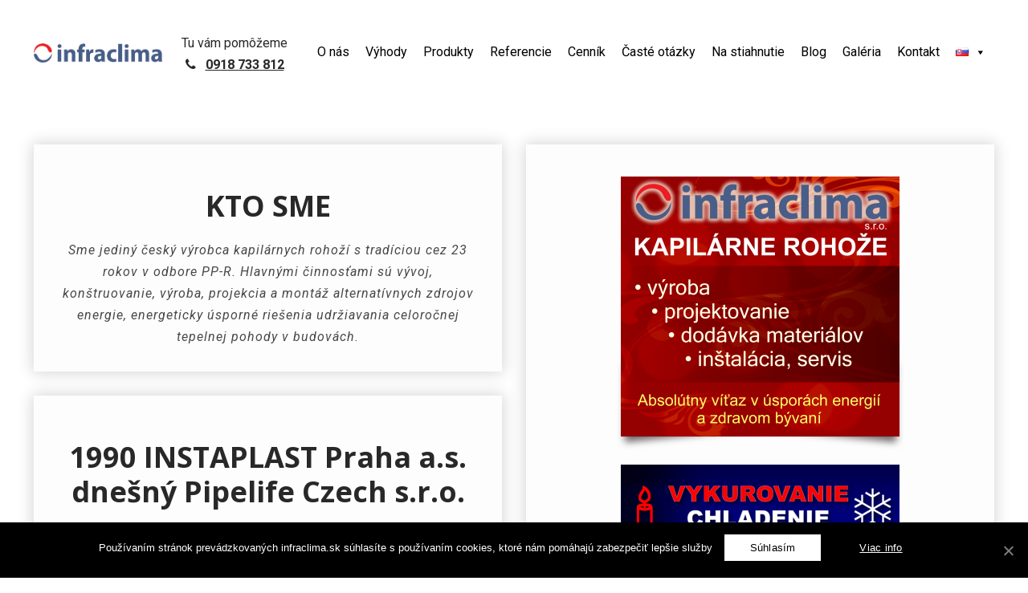

--- FILE ---
content_type: text/html; charset=UTF-8
request_url: https://infraclima.sk/o-nas/
body_size: 25554
content:
<!DOCTYPE html><html lang="sk-SK"><head><meta charset="UTF-8"><meta name="viewport" content="width=device-width, initial-scale=1.0, maximum-scale=1, user-scalable=no"><script data-cfasync="false" id="ao_optimized_gfonts_config">WebFontConfig={google:{families:["Roboto:900i,900,700i,700,500i,500,400i,400,300i,300,100i,100","Open Sans:800i,800,700i,700,600i,600,400i,400,300i,300&subset=latin-ext,latin-ext,latin-ext,latin-ext,latin-ext,latin-ext,latin-ext,latin-ext,latin-ext,latin-ext,latin-ext,latin-ext,latin-ext,latin-ext"] },classes:false, events:false, timeout:1500};</script><link rel="profile" href="http://gmpg.org/xfn/11"><link rel="pingback" href="https://infraclima.sk/xmlrpc.php"><link rel="alternate" href="https://infraclima.sk/o-nas/" hreflang="sk" /><link rel="alternate" href="https://infraclima.sk/ru/%d0%be-%d0%ba%d0%be%d0%bc%d0%bf%d0%b0%d0%bd%d0%b8%d0%b8/" hreflang="ru" /><link rel="alternate" href="https://infraclima.sk/en/about-company/" hreflang="en" /><title>O nás | INFRACLIMA.SK</title><meta name="description" content="Sme jediný český výrobca kapilárnych rohoží s tradíciou cez 23 rokov v odbore PP-R. Hlavnými činnosťami sú vývoj, konštruovanie, výroba, projekcia a montáž alternatívnych zdrojov energie, energeticky úsporné riešenia udržiavania celoročnej tepelnej pohody v budovách." /><meta name="robots" content="index, follow, max-snippet:-1, max-image-preview:large, max-video-preview:-1" /><link rel="canonical" href="https://infraclima.sk/o-nas/" /><meta property="og:locale" content="sk_SK" /><meta property="og:locale:alternate" content="ru_RU" /><meta property="og:locale:alternate" content="en_GB" /><meta property="og:type" content="article" /><meta property="og:title" content="O nás | INFRACLIMA.SK" /><meta property="og:description" content="Sme jediný český výrobca kapilárnych rohoží s tradíciou cez 23 rokov v odbore PP-R. Hlavnými činnosťami sú vývoj, konštruovanie, výroba, projekcia a montáž alternatívnych zdrojov energie, energeticky úsporné riešenia udržiavania celoročnej tepelnej pohody v budovách." /><meta property="og:url" content="https://infraclima.sk/o-nas/" /><meta property="og:site_name" content="INFRACLIMA.SK" /><meta property="article:modified_time" content="2022-02-09T01:21:25+00:00" /><meta name="twitter:card" content="summary_large_image" /><meta name="twitter:label1" content="Predpokladaný čas čítania"><meta name="twitter:data1" content="4 minúty"> <script type="application/ld+json" class="yoast-schema-graph">{"@context":"https://schema.org","@graph":[{"@type":"Organization","@id":"https://infraclima.sk/#organization","name":"Eshopion","url":"https://infraclima.sk/","sameAs":[],"logo":{"@type":"ImageObject","@id":"https://infraclima.sk/#logo","inLanguage":"sk-SK","url":"https://infraclima.sk/wp-content/uploads/2020/04/Untitled-1.png","width":400,"height":150,"caption":"Eshopion"},"image":{"@id":"https://infraclima.sk/#logo"}},{"@type":"WebSite","@id":"https://infraclima.sk/#website","url":"https://infraclima.sk/","name":"INFRACLIMA.SK","description":"V\u00fdvoj, kon\u0161truovanie, v\u00fdroba, projekcia a mont\u00e1\u017e kapil\u00e1rnych roho\u017e\u00ed a tepeln\u00fdch \u010derpadiel","publisher":{"@id":"https://infraclima.sk/#organization"},"potentialAction":[{"@type":"SearchAction","target":"https://infraclima.sk/?s={search_term_string}","query-input":"required name=search_term_string"}],"inLanguage":"sk-SK"},{"@type":["WebPage","AboutPage"],"@id":"https://infraclima.sk/o-nas/#webpage","url":"https://infraclima.sk/o-nas/","name":"O n\u00e1s | INFRACLIMA.SK","isPartOf":{"@id":"https://infraclima.sk/#website"},"datePublished":"2020-04-25T10:44:33+00:00","dateModified":"2022-02-09T01:21:25+00:00","description":"Sme jedin\u00fd \u010desk\u00fd v\u00fdrobca kapil\u00e1rnych roho\u017e\u00ed s trad\u00edciou cez 23 rokov v odbore PP-R. Hlavn\u00fdmi \u010dinnos\u0165ami s\u00fa v\u00fdvoj, kon\u0161truovanie, v\u00fdroba, projekcia a mont\u00e1\u017e alternat\u00edvnych zdrojov energie, energeticky \u00fasporn\u00e9 rie\u0161enia udr\u017eiavania celoro\u010dnej tepelnej pohody v budov\u00e1ch.","inLanguage":"sk-SK","potentialAction":[{"@type":"ReadAction","target":["https://infraclima.sk/o-nas/"]}]}]}</script> <link rel='dns-prefetch' href='//www.googletagmanager.com' /><link rel='dns-prefetch' href='//s.w.org' /><link href='https://fonts.gstatic.com' crossorigin='anonymous' rel='preconnect' /><link href='https://ajax.googleapis.com' rel='preconnect' /><link href='https://fonts.googleapis.com' rel='preconnect' /><link rel="alternate" type="application/rss+xml" title="RSS kanál: INFRACLIMA.SK &raquo;" href="https://infraclima.sk/feed/" /><link rel="alternate" type="application/rss+xml" title="RSS kanál komentárov webu INFRACLIMA.SK &raquo;" href="https://infraclima.sk/comments/feed/" /> <script type="text/javascript">window._wpemojiSettings = {"baseUrl":"https:\/\/s.w.org\/images\/core\/emoji\/13.0.1\/72x72\/","ext":".png","svgUrl":"https:\/\/s.w.org\/images\/core\/emoji\/13.0.1\/svg\/","svgExt":".svg","source":{"concatemoji":"https:\/\/infraclima.sk\/wp-includes\/js\/wp-emoji-release.min.js?ver=5.6"}};
			!function(e,a,t){var r,n,o,i,p=a.createElement("canvas"),s=p.getContext&&p.getContext("2d");function c(e,t){var a=String.fromCharCode;s.clearRect(0,0,p.width,p.height),s.fillText(a.apply(this,e),0,0);var r=p.toDataURL();return s.clearRect(0,0,p.width,p.height),s.fillText(a.apply(this,t),0,0),r===p.toDataURL()}function l(e){if(!s||!s.fillText)return!1;switch(s.textBaseline="top",s.font="600 32px Arial",e){case"flag":return!c([127987,65039,8205,9895,65039],[127987,65039,8203,9895,65039])&&(!c([55356,56826,55356,56819],[55356,56826,8203,55356,56819])&&!c([55356,57332,56128,56423,56128,56418,56128,56421,56128,56430,56128,56423,56128,56447],[55356,57332,8203,56128,56423,8203,56128,56418,8203,56128,56421,8203,56128,56430,8203,56128,56423,8203,56128,56447]));case"emoji":return!c([55357,56424,8205,55356,57212],[55357,56424,8203,55356,57212])}return!1}function d(e){var t=a.createElement("script");t.src=e,t.defer=t.type="text/javascript",a.getElementsByTagName("head")[0].appendChild(t)}for(i=Array("flag","emoji"),t.supports={everything:!0,everythingExceptFlag:!0},o=0;o<i.length;o++)t.supports[i[o]]=l(i[o]),t.supports.everything=t.supports.everything&&t.supports[i[o]],"flag"!==i[o]&&(t.supports.everythingExceptFlag=t.supports.everythingExceptFlag&&t.supports[i[o]]);t.supports.everythingExceptFlag=t.supports.everythingExceptFlag&&!t.supports.flag,t.DOMReady=!1,t.readyCallback=function(){t.DOMReady=!0},t.supports.everything||(n=function(){t.readyCallback()},a.addEventListener?(a.addEventListener("DOMContentLoaded",n,!1),e.addEventListener("load",n,!1)):(e.attachEvent("onload",n),a.attachEvent("onreadystatechange",function(){"complete"===a.readyState&&t.readyCallback()})),(r=t.source||{}).concatemoji?d(r.concatemoji):r.wpemoji&&r.twemoji&&(d(r.twemoji),d(r.wpemoji)))}(window,document,window._wpemojiSettings);</script> <style type="text/css">img.wp-smiley,
img.emoji {
	display: inline !important;
	border: none !important;
	box-shadow: none !important;
	height: 1em !important;
	width: 1em !important;
	margin: 0 .07em !important;
	vertical-align: -0.1em !important;
	background: none !important;
	padding: 0 !important;
}</style><link rel='stylesheet' id='sb_instagram_styles-css'  href='https://infraclima.sk/wp-content/plugins/instagram-feed/css/sbi-styles.min.css?ver=2.7' type='text/css' media='all' /><link rel='stylesheet' id='wp-block-library-css'  href='https://infraclima.sk/wp-includes/css/dist/block-library/style.min.css?ver=5.6' type='text/css' media='all' /><link rel='stylesheet' id='wp-block-library-theme-css'  href='https://infraclima.sk/wp-includes/css/dist/block-library/theme.min.css?ver=5.6' type='text/css' media='all' /><link rel='stylesheet' id='nk-awb-css'  href='https://infraclima.sk/wp-content/plugins/advanced-backgrounds/assets/awb/awb.min.css?ver=1.7.1' type='text/css' media='all' /><link rel='stylesheet' id='contact-form-7-css'  href='https://infraclima.sk/wp-content/plugins/contact-form-7/includes/css/styles.css?ver=5.3.2' type='text/css' media='all' /><link rel='stylesheet' id='cookie-notice-front-css'  href='https://infraclima.sk/wp-content/plugins/cookie-notice/css/front.min.css?ver=5.6' type='text/css' media='all' /><link rel='stylesheet' id='email-subscribers-css'  href='https://infraclima.sk/wp-content/plugins/email-subscribers/lite/public/css/email-subscribers-public.css?ver=4.6.7' type='text/css' media='all' /><link rel='stylesheet' id='mnmwp-frontend-css-css'  href='https://infraclima.sk/wp-content/plugins/multilevel-navigation-menu/assets/css/mnmwp-front.css?ver=1.0.1' type='text/css' media='' /><link rel='stylesheet' id='megamenu-css'  href='https://infraclima.sk/wp-content/uploads/maxmegamenu/style_sk_sk.css?ver=5ec25d' type='text/css' media='all' /><link rel='stylesheet' id='dashicons-css'  href='https://infraclima.sk/wp-includes/css/dashicons.min.css?ver=5.6' type='text/css' media='all' /><link rel='stylesheet' id='norebro-style-css'  href='https://infraclima.sk/wp-content/themes/norebro/style.css?ver=1.2.0' type='text/css' media='all' /><style id='norebro-style-inline-css' type='text/css'>.subheader, .subheader .subheader-contacts .icon,.subheader a, .subheader .social-bar li a{background-color:rgba(0,0,0,0);}.subheader, .subheader .subheader-contacts .icon,.subheader a, .subheader .social-bar li a{color:#000000;}#masthead.site-header{border:none;}#masthead.site-header.header-fixed{border:none;}.header-title .bg-image{background-size:auto;}.header-title::after{background-color:transparent;}.norebro-bar{background-color:#333333;color:#bbbbbb;}.bar-hamburger{color:#bbbbbb;}.norebro-bar .content{color:#dddddd;}body .site-content{background-color:#ffffff;background-size:auto;background-position:center center;background-repeat: repeat;background-attachment:fixed;}.widget a:hover, p a, #comments p a, .page-content p a, .post .entry-content p a, #comments.comments-area a.comment-reply-link,#comments.comments-area a.comment-edit-link, .comments-area a:hover, .post .entry-content ul a, .post .entry-content ol a{color:#dd3333;}.widget_search form input, input:not([type="submit"]), textarea, select, .comments-area .comment-respond:after,.comments-area .comment-list > li, .comments-area .comment-respond:before, .blog-grid.grid-4{border-color:#000000;}@media screen and (min-width: 769px){ #mega-menu-wrap > ul .sub-nav .sub-menu-wide > .mega-menu-item > a.menu-link {border-color:#000000;}}.page-preloader .loader .la-dark {color:#174ee2;}footer.site-footer{background-color:#000000;background-size:cover;color:#ffffff;}.site-footer .widget,.site-footer .widget p,.site-footer .widget .subtitle,.site-footer .widget a,.site-footer .widget .widget-title, .site-footer .widget a:hover, .site-footer .widget h3 a, .site-footer .widget h4 a,.site-footer .widgets .socialbar a.social.outline span,.site-footer .widgets input,.site-footer input:not([type="submit"]):hover, .site-footer .widget_recent_comments .comment-author-link,.site-footer .widgets input:focus,.site-footer .widget_norebro_widget_subscribe button.btn,.site-footer .widgets select,.site-footer .widget_tag_cloud .tagcloud a,.site-footer .widget_tag_cloud .tagcloud a:hover{color:#ffffff;}.site-footer .widget_norebro_widget_subscribe button.btn, .site-footer .widget_norebro_widget_subscribe button.btn:hover,.site-footer input:not([type="submit"]), .site-footer input:not([type="submit"]):focus,.site-footer .widgets .socialbar a.social.outline,.site-footer .widgets select,.site-footer .widget_tag_cloud .tagcloud a,.site-footer .widget_tag_cloud .tagcloud a:hover{border-color:#ffffff;}.site-footer .widget_norebro_widget_subscribe button.btn:hover, .site-footer .widgets .socialbar a.social.outline:hover{background-color:#ffffff;}body, .font-main, .font-main a, p{font-family:'Roboto', sans-serif;}input, select, textarea, .accordion-box .buttons h5.title, .woocommerce div.product accordion-box.outline h5{font-family:'Roboto', sans-serif;}h1, h2, h3, h3.second-title, h4 ,h5, .counter-box .count, .counter-box .counter-box-count, h1 a, h2 a, h3 a, h4 a, h5 a{font-family:'Open Sans', sans-serif;}.countdown-box .box-time .box-count, .chart-box-pie-content{font-family:'Open Sans', sans-serif;}button, .btn, a.btn, input[type="submit"], .socialbar.boxed-fullwidth a .social-text, .breadcrumbs, .font-titles, h1, h2, h3, h4, h5, h6, .countdown-box .box-time .box-count, .counter-box .counter-box-count, .vc_row .vc-bg-side-text, .slider-vertical-numbers li, .slider-vertical-numbers > div, .slider-vertical-numbers > .owl-dot, .slider-vertical-dots li, .slider-vertical-dots > div, .slider-vertical-dots > .owl-dot, .socialbar.inline a, .socialbar.boxed a .social-text, .widget_calendar caption, .breadcrumbs, nav.pagination, #masthead .site-title, #masthead .site-title a, .header-search form input, #mega-menu-wrap > ul > li, #masthead .menu-other > li > a, #masthead .menu-other > li .submenu .sub-nav.languages li a, .fullscreen-navigation .languages, .portfolio-sorting li, .portfolio-item.grid-4 .more, .portfolio-item.grid-5 .more, .portfolio-grid-4 .scroll, .portfolio-grid-5 .scroll, .portfolio-grid-7 .scroll{font-family:'Open Sans', sans-serif;}.portfolio-item h4, .portfolio-item h4.title, .portfolio-item h4 a, .portfolio-item.grid-4 h4.title, .portfolio-item-2 h4, .portfolio-item-2 h4.title, .portfolio-item-2 h4 a, .woocommerce ul.products li.product a{font-family:'Open Sans', sans-serif;font-size:inherit;line-height:inherit;}.blog-item h3.title{font-family:'Open Sans', sans-serif;line-height: initial;} .blog-item h3.title a{font-size: initial;}.portfolio-item-2 h4{font-family:'Open Sans', sans-serif;}p.subtitle, .subtitle-font, a.category{font-family:'Open Sans', sans-serif;}span.category > a, div.category > a{font-family:'Open Sans', sans-serif;}.portfolio-item .subtitle-font, .woocommerce ul.products li.product .subtitle-font.category, .woocommerce ul.products li.product .subtitle-font.category > a{font-family:'Open Sans', sans-serif;font-size:inherit;line-height:inherit;}input.classic::-webkit-input-placeholder, .contact-form.classic input::-webkit-input-placeholder, .contact-form.classic textarea::-webkit-input-placeholder, input.classic::-moz-placeholder{font-family:'Open Sans', sans-serif;}.contact-form.classic input::-moz-placeholder, .contact-form.classic textarea::-moz-placeholder{font-family:'Open Sans', sans-serif;}input.classic:-ms-input-placeholder, .contact-form.classic input:-ms-input-placeholder, .contact-form.classic textarea:-ms-input-placeholder{font-family:'Open Sans', sans-serif;}.accordion-box .title:hover .control,.accordion-box .item.active .control,.accordion-box.title-brand-color .title,.accordion-box.active-brand-color .item.active .control,.accordion-box.active-brand-color .title:hover .control,.slider .owl-dot.brand,.socialbar.brand a:hover,.socialbar.brand.outline a,.socialbar.brand.flat a,.socialbar.brand.inline a:hover,.video-module .btn-play.outline.btn-brand,.video-module.boxed:hover .btn-play.btn-brand,.widget_tag_cloud .tagcloud a:hover, .widget_product_tag_cloud .tagcloud a:hover,.widget_nav_menu .menu-item a:hover,.widget_pages .menu-item a:hover,.widget_nav_menu .current-menu-item a,.widget_pages .current-menu-item a,.widget-sidebar-menu-left .menu-item a:hover,.widget_rss ul a,.widget_norebro_widget_recent_posts ul.recent-posts-list h4 a:hover,.widget_norebro_widget_login a,.widget div.star-rating:before,.widget div.star-rating span:before, .widget span.star-rating:before,.widget span.star-rating span:before,a:hover,p a,.btn-brand:hover,.btn-outline.btn-brand,a.btn-outline.btn-brand,.btn-outline.btn-brand.disabled:hover,a.btn-outline.btn-brand.disabled:hover,.btn-link.btn-brand,a.btn-link.btn-brand,a.tag:hover,.tag-wrap a:hover,a[class^="tag-link-"]:hover,nav.pagination li a.page-numbers.active,.fullscreen-navigation .copyright .content > a,.fullscreen-navigation.simple ul.menu li:hover > a,.fullscreen-navigation.centered .fullscreen-menu-wrap ul.menu > li a:hover,.post-navigation .box-wrap > a:hover h4, .post-navigation .box-wrap > a:hover .icon,.bar .content a:hover,.bar .share .links a:hover,.portfolio-sorting li a:hover,.portfolio-item h4.title a:hover, .portfolio-item .widget h4 a:hover, .widget .portfolio-item h4 a:hover,.portfolio-item .category.outline,.portfolio-item.grid-2:hover h4.title, .portfolio-item.grid-2:hover .widget h4, .widget .portfolio-item.grid-2:hover h4,.portfolio-item.grid-2.hover-2 .overlay span,.portfolio-item.grid-5 .more span,.blog-grid .tags a:hover,.blog-grid:hover h3 a,.blog-grid.grid-4:hover .tags a,.post .entry-content a:not(.wp-block-button__link):not(.wp-block-file__button),.page-links a,.entry-footer .share .title:hover,.toggle-post:hover .arrow,.toggle-post:hover .content h3,.post .comments-link a:hover,.comments-area .comment-body .comment-meta .reply a,.comments-area .comment-body .comment-meta a.comment-edit-link,.comments-area .reply a,.comments-area .reply-cancle a,.comments-area a.comment-edit-link,input.brand-color,input[type="submit"].brand-color,button.brand-color,a.brand-color,div.brand-color,span.brand-color,input.brand-color-hover:hover,input[type="submit"].brand-color-hover:hover,button.brand-color-hover:hover,a.brand-color-hover:hover,div.brand-color-hover:hover,span.brand-color-hover:hover,.brand-color,.brand-color-after:after,.brand-color-before:before,.brand-color-hover:hover,.brand-color-hover-after:after,.brand-color-hover-before:before,.woocommerce .product div.summary .woo-review-link:hover,.woocommerce .product .product_meta a,ul.woo-products li.product:hover h3 a,.woocommerce form.login a,.woocommerce #payment li.wc_payment_method a.about_paypal,.woocommerce .woo-my-nav li.is-active a,.woocommerce .woo-my-content p a:hover, .has-brand-color-color, .is-style-outline .has-brand-color-color {color:#1e73be;}.video-module.btn-brand-color-hover:hover .btn-play .icon,.brand-color-i,.brand-color-after-i:after,.brand-color-before-i:before,.brand-color-hover-i:hover,.brand-color-hover-i-after:after,.brand-color-hover-i-before:before{color:#1e73be !important;}.accordion-box.outline.title-brand-border-color .title,.contact-form.without-label-offset .focus.active,.contact-form.flat input:not([type="submit"]):focus, .contact-form.flat select:focus, .contact-form.flat textarea:focus,.socialbar.brand a,.video-module .btn-play.btn-brand,.widget_tag_cloud .tagcloud a:hover, .widget_product_tag_cloud .tagcloud a:hover,.widget_calendar tbody tr td#today,.btn-brand,.btn-outline.btn-brand,a.btn-outline.btn-brand,.btn-outline.btn-brand:hover,a.btn-outline.btn-brand:hover,.btn-outline.btn-brand.disabled:hover,a.btn-outline.btn-brand.disabled:hover,input:not([type="submit"]):focus,textarea:focus,select:focus,a.tag:hover,.tag-wrap a:hover,a[class^="tag-link-"]:hover,.portfolio-gallery .gallery-content .tag,.header-search form input:focus,.fullscreen-navigation.simple ul.menu li:hover > a:after, .fullscreen-navigation.simple ul.menu li:hover > a:before,.portfolio-item .category.outline,.portfolio-page.fullscreen .content .tag,.portfolio-page.portfolio-header-title.invert .tag,.entry-footer .share .title:hover,input.brand-border-color,input[type="submit"].brand-border-color,button.brand-border-color,a.brand-border-color,div.brand-border-color,span.brand-border-color,input.brand-border-color-hover:hover,input[type="submit"].brand-border-color-hover:hover,button.brand-border-color-hover:hover,a.brand-border-color-hover:hover,div.brand-border-color-hover:hover,span.brand-border-color-hover:hover,.brand-border-color,.brand-border-color-after:after,.brand-border-color-before:before,.brand-border-color-hover:hover,.brand-border-color-hover-after:after,.brand-border-color-hover-before:before, .has-brand-color-background-color, .is-style-outline .has-brand-color-color {border-color:#1e73be;}.brand-border-color-i,.brand-border-color-after-i:after,.brand-border-color-before-i:before,.brand-border-color-hover-i:hover,.brand-border-color-hover-i-after:after,.brand-border-color-hover-i-before:before{border-color:#1e73be !important;}.divider,h1.with-divider:after, h2.with-divider:after, h3.with-divider:after, h4.with-divider:after, h5.with-divider:after, h6.with-divider:after,.accordion-box.title-brand-bg-color .title,.list-box li:after, .widget_recent_comments li:after, .widget_recent_entries li:after, .widget_meta li:after, .widget_archive li:after, .widget_nav_menu li:after,.widget_pages li:after, .widget_categories li:after, .widget_rss li:after, .widget_product_categories li:after,.list-box.icon-fill li .icon, .icon-fill.widget_recent_comments li .icon, .icon-fill.widget_recent_entries li .icon, .icon-fill.widget_meta li .icon, .icon-fill.widget_archive li .icon, .icon-fill.widget_nav_menu li .icon,.icon-fill.widget_pages li .icon, .icon-fill.widget_categories li .icon, .icon-fill.widget_rss li .icon, .icon-fill.widget_product_categories li .icon,.socialbar.brand a,.socialbar.brand.outline a:hover,.socialbar.brand.flat a:hover,.video-module .btn-play.btn-brand,.video-module.boxed:hover .btn-play.outline.btn-brand,.widget_calendar caption,.widget_price_filter .ui-slider-range,.widget_price_filter .ui-slider-handle:after,a.hover-underline.underline-brand:before,.btn-brand,button[disabled].btn-brand:hover,input[type="submit"][disabled].btn-brand:hover,.btn-outline.btn-brand:hover,a.btn-outline.btn-brand:hover,.radio input:checked + .input:after,.radio:hover input:checked + .input:after,.portfolio-gallery .gallery-content .tag,nav.pagination li a.hover-underline:before,.portfolio-sorting li a:hover .name:before,.portfolio-item .category,.portfolio-page.fullscreen .content .tag,.portfolio-page.portfolio-header-title.invert .tag,input.brand-bg-color,input[type="submit"].brand-bg-color,button.brand-bg-color,a.brand-bg-color,div.brand-bg-color,span.brand-bg-color,input.brand-bg-color-hover:hover,input[type="submit"].brand-bg-color-hover:hover,button.brand-bg-color-hover:hover,a.brand-bg-color-hover:hover,div.brand-bg-color-hover:hover,span.brand-bg-color-hover:hover,.brand-bg-color,.brand-bg-color-after:after,.brand-bg-color-before:before,.brand-bg-color-hover:hover,.brand-bg-color-hover-after:after,.brand-bg-color-hover-before:before,.woocommerce .product .product_meta > span:after,.select2-dropdown .select2-results__option[aria-selected="true"],.woocommerce .woo-my-content mark, .has-brand-color-background-color {background-color:#1e73be;}.brand-bg-color-i,.brand-bg-color-after-i:after,.brand-bg-color-before-i:before,.brand-bg-color-hover-i:hover,.brand-bg-color-hover-i-after:after,.brand-bg-color-hover-i-before:before{background-color:#1e73be !important;}/* farba: #36578C *//* rgba(54,87,140, .65) *//* rgba(54,87,140, 0.1); *//* https://www.w3schools.com/colors/colors_converter.asp *//******************************//*                            *//*     Všeobecné nastavenia   *//*                            *//******************************/.page-container.without-breadcrumbs {margin-top: 120px;}p {font-size: 16px;}.scroll-top {border-radius: 0px !important;display: none !important;}.text-underline {text-decoration: underline;}/* Logo */.logo-tel {display: inline-block;position: absolute;left: 175px;top: 40px;width: 150px;}.logo-tel ul li {padding-top: 0px;}.logo-tel p {text-align: center;margin-top: 0px;margin-bottom: 0px;color: white !important;}.logo-tel p.popis {font-size: 16px;}.logo-tel p.tel {font-size: 16px;font-weight: 600;}.logo-tel p.tel a {text-decoration: underline;}.logo-tel p.tel a:hover {opacity: 1 !important;}#masthead .site-title img,#masthead .site-title a img,#masthead.header-fixed .site-branding .site-title img,#masthead.header-fixed .site-branding .site-title a img {max-width: 160px;}/*#masthead p.site-tel {display: inline-block;position: absolute;top: 33%;left: 175px;;}*/#masthead.header-fixed .site-branding:after,#masthead.header-2 .site-branding:after {color: #282828;}#masthead.header-fixed .logo-tel p.popis,#masthead.dark-text .logo-tel p.popis {color: #282828 !important;}#masthead.header-fixed .logo-tel p.tel,#masthead.dark-text .logo-tel p.tel {color: #282828 !important;}.logo-tel .widget p {color: unset;}/* KONIEC - Logo *//* Hlavné menu */#site-navigation a {/*text-shadow: 0px 0px 3px #333;*/font-size: 16px;}#mega-menu-wrap > ul > li > a {padding: 0 10px;}/* KONIEC Hlavné menu *//* Zmena ikoniek v Carousel - dvojšipka */.ion-ios-arrow-thin-right:before {content: "\f3d3\f3d3" !important;font-size: 40px;}.ion-ios-arrow-thin-left:before {content: "\f3d2\f3d2" !important;font-size: 40px;}/* KONIEC - Zmena ikoniek v Carousel - dvojšipka *//* Šípka v kontakte hore cez video */a.btn-down {background-color: #ededed;color: black;padding: 15px 13px;border: none;border-radius: 50% 50% 0px 0px;}a.btn-down span.icon{margin-right: 0px;top: 0px;}/* KONIEC - Šípka v kontakte hore cez video *//* Tlačídla s neonkou */.call-to-action {padding-left: 0px;background: transparent;}.call-to-action .btn {float: left;white-space: nowrap;}a.btn-efekt {background-color: #36578C !important;border: none;box-shadow: 0px 0px 20px 5px rgba(54,87,140, .65);overflow: hidden;position: relative;padding-bottom: 21px;display: block;width: 160px;}a.btn-efekt span.text1 {position: relative;color: /*#333*/ white;}a.btn-efekt span.icon {margin-right: 0px;color: /*#333*/ white;}a.btn-efekt:hover span.text1,a.btn-efekt:hover .icon {color: black;}a.btn-efekt span.icon {top: 2px;vertical-align: -2px;font-size: 120%;}a.btn-efekt:before {content: " ";display: block;position: absolute;width: 160px;min-height: 100%;top: 0;left: 0;background-color: white;-webkit-transform: translateX(-160px);-ms-transform: translateX(-160px);transform: translateX(-160px);transition: -webkit-transform .3s cubic-bezier(.91,0,.185,1);transition: transform .3s cubic-bezier(.91,0,.185,1);transition: transform .3s cubic-bezier(.91,0,.185,1),-webkit-transform .3s cubic-bezier(.91,0,.185,1);}a.btn-efekt:hover:before {-webkit-transform: translateX(0px);-ms-transform: translateX(0px);transform: translateX(0px);}/* Tlačídla s neonkou v blogu */button.btn-more {border-radius: 0px;border: none;background-color: transparent;margin-top: 15px;padding: 0px;color: #333;float: right;}button.btn-more .btn-efekt {padding: 19px 30px 17px;border-radius: 0px;width: 150px;}button.btn-more .btn-efekt:before {width: 150px;}button.btn-more:hover .btn-efekt {color: #36578C;}/* KONIEC - Tlačídla s neonkou v blogu *//* FIX tlačidla - výhody dole */a.btn-efekt.fix-width {width: 185px;}a.btn-efekt.fix-width:before {content: " ";display: block;position: absolute;width: 185px;min-height: 100%;top: 0;left: 0;background-color: white;-webkit-transform: translateX(-185px);-ms-transform: translateX(-185px);transform: translateX(-185px);transition: -webkit-transform .3s cubic-bezier(.91,0,.185,1);transition: transform .3s cubic-bezier(.91,0,.185,1);transition: transform .3s cubic-bezier(.91,0,.185,1),-webkit-transform .3s cubic-bezier(.91,0,.185,1);}a.btn-efekt.fix-width:hover:before {-webkit-transform: translateX(0px);-ms-transform: translateX(0px);transform: translateX(0px);}/* KONIEC FIX tlačidla - výhody dole *//* Tlačídla s neonkou HOME middle */div.btn-middle {padding-right: 0px;}a.btn-efekt.btn-middle {float: none;margin: 0px auto;}/* KONIEC - Tlačídla s neonkou HOME middle *//* KONIEC - Tlačídla s neonkou *//* Cookies */.cookie-notice-container #cn-notice-text,.cookie-notice-container #cn-notice-buttons {display: inline-block;vertical-align: middle;}#cookie-notice .cn-button {margin-left: 15px;width: 120px;display: inline-block;position: relative;background: white;color: black;border-radius: 0px;padding-top: 10px;padding-bottom: 10px;}#cookie-notice .cn-button.cn-more-info {background: none;text-decoration: underline;color: white;display: block;float: right;}#cookie-notice .cn-button.cn-more-info:hover {color: #36578C;}#cookie-notice #cn-accept-cookie {overflow: hidden;}#cookie-notice #cn-accept-cookie:hover span {position: relative;color: white;}#cookie-notice #cn-accept-cookie:before {content: " ";display: inline-block;position: absolute;width: 120px;min-height: 100%;top: 0;left: 0;background-color: #36578C;-webkit-transform: translateX(-120px);-ms-transform: translateX(-120px);transform: translateX(-120px);transition: -webkit-transform .3s cubic-bezier(.91,0,.185,1);transition: transform .3s cubic-bezier(.91,0,.185,1);transition: transform .3s cubic-bezier(.91,0,.185,1),-webkit-transform .3s cubic-bezier(.91,0,.185,1);}#cookie-notice #cn-accept-cookie:hover:before {-webkit-transform: translateX(0px);-ms-transform: translateX(0px);transform: translateX(0px);}/* KONIEC - Cookies *//******************************//*                            *//*         NEWSLETTER         *//*                            *//******************************//* BLOG newsletter */.blog-newsletter {padding: 30px 10px 50px;margin: 0px 0px 30px !important;background-color: rgba(54,87,140, 0.1);/*background-color: #fbfbfb;*/border: solid 1px black;/*background-image: url("../wp-content/uploads/2020/05/3298158-scaled.jpg");background-position: center center;background-size: cover;*/}.blog-newsletter ul li {width: 100%;max-width: unset;padding-top: 10px;}.blog-newsletter .es_subscription_message.error {color: #ff0000;font-size: 16px;display: block;text-align: center;text-align: center;padding-top: 5px;}.blog-newsletter .es_subscription_message.success {color: #008000;font-size: 16px;display: block;text-align: center;}.blog-newsletter form.es_subscription_form {position: relative;margin: 0 auto;min-height: 47px;width: 70%;}.blog-newsletter form.es_subscription_form input[type="email"] {position: absolute;top: 0px;left: 10%;width: 80%;border: 1px solid;padding-left: 10px;}.blog-newsletter form.es_subscription_form input[type="submit"] {position: absolute;top: 0px;right: 10%;width: 150px;border-radius: 0px;height: 47px;background-color: #36578C;color: white;}.blog-newsletter form.es_subscription_form input[type="submit"]:hover {background-color: white;color: black}.blog-newsletter p {color: #333;}.blog-newsletter p.gdpr {padding-top: 55px;}.blog-newsletter p.gdpr a {color: #333;text-decoration: underline;}/* KONIEC - BLOG newsletter *//* KONTAKT newsletter */.newsletter form.es_subscription_form {position: relative;}.newsletter .es_subscription_message.error {color: #ff0000;font-size: 16px;display: block;text-align: center;text-align: center;padding-top: 5px;}.newsletter .es_subscription_message.success {color: #008000;font-size: 16px;display: block;text-align: center;}.newsletter form.es_subscription_form input[type="email"] {position: absolute;top: 0px;left: 0px;width: 100%;border: 1px solid;padding-left: 10px;}.newsletter form.es_subscription_form input[type="submit"] {position: absolute;top: 0px;right: 0px;width: 150px;border-radius: 0px;height: 47px;background-color: #36578C;}.newsletter p.gdpr {padding-top: 55px;}.newsletter p.gdpr a {color: #333;text-decoration: underline;}/* KONIEC - KONTAKT newsletter *//******************************//*                            *//*       STRÁNKA O nás        *//*                            *//******************************/.about-us-box {box-shadow: 0px 0px 18px 2px rgba(0,0,0,0.16);background: #fdfdfd;}.about-us-box p {font-style: italic;font-size: 16px;letter-spacing: 1px;}.about-us-box div.wpb_single_image.wpb_content_element {margin-top: 20px;}/******************************//*                            *//*       STRÁNKA Výhody       *//*                            *//******************************/.vyhody .vyhody-1,.vyhody .vyhody-3 {z-index: 30;}.vyhody .vyhody-2 {z-index: 20;}.vyhody .vyhody-box {background-color: #f9f9f9;box-shadow: 5px 5px 18px 0 rgba(39,52,68,.65);overflow: hidden;}.vyhody div.vyhody-box:before {content: " ";display: block;position: absolute;width: 100%;min-height: 100%;background-color: #36578C;-webkit-transform: translateX(100%);-ms-transform: translateX(100%);transform: translateX(100%);transition: -webkit-transform .3s cubic-bezier(.91,0,.185,1);transition: transform .3s cubic-bezier(.91,0,.185,1);transition: transform .3s cubic-bezier(.91,0,.185,1),-webkit-transform .3s cubic-bezier(.91,0,.185,1);}.vyhody .vyhody-box:hover:before {-webkit-transform: translateX(0);-ms-transform: translateX(0);transform: translateX(0);}.vyhody .vyhody-box h2 {font-size: 36px;margin: 20px 0;}.vyhody .vyhody-box h2,.vyhody .vyhody-box h3,.vyhody .vyhody-box p,.vyhody .vyhody-box .icon-wrap span {color: #333;}.vyhody .vyhody-1 h2 {text-align: center !important;}.vyhody .vyhody-3 h3 {text-align: left;font-weight: 600;}.vyhody .vyhody-box:hover h2,.vyhody .vyhody-box:hover h3,.vyhody .vyhody-box:hover p,.vyhody .vyhody-box:hover .icon-wrap span {color: white;}.vyhody .vyhody-box.no-efekt:before {display: none;}.vyhody .vyhody-box.no-efekt:hover h2,.vyhody .vyhody-box.no-efekt:hover h3,.vyhody .vyhody-box.no-efekt:hover p,.vyhody .vyhody-box.no-efekt:hover .icon-wrap span {color: #333;}.vyhody .vyhody-2:before {display:block;}.vyhody .vyhody-2 .pozadie {height: 250px;top: -100px;}.vyhody .vyhody-2 .pozadie div.vc_column-inner {background-position: center center;background-size: cover;padding-top: 400px;}.vyhody .wpb_wrapper {padding: 50px 20px;}.vyhody .icon-box div.icon-wrap {margin-top: 2px;font-size: 25px;line-height: 35px;}.icon-box.box-left .content-wrap,.icon-box.box-right .content-wrap {padding: 0px 0 0 35px;}.vyhody-3 .icon-box.box-left,.vyhody-3 .icon-box.box-right {clear: both ;}/******************************//*                            *//*      STRÁNKA Produkty      *//*                            *//******************************/.produkty div.slider div.owl-height {height: 500px !important;}.produkty div.slider .owl-nav div {top: unset;}.produkty div.slider .owl-prev {margin-left: -70px !important;}.produkty div.slider .owl-next {margin-left: 20px !important;}.produkty .foto {box-shadow: -20px 30px 20px rgba(0,0,0,.16);}.produkty .foto .vc_column-inner {padding-top: 400px;background-position: center center;background-size: cover;}.produkty .produkty-2 {top: -420px;/* -(padding-top z vyššieho selektora + 20px)  */}.produkty .popis {background-color: #f9f9f9;padding: 30px;top: 0px;transition: top .2s linear;}.produkty .popis:hover {top: -20px;}.produkty .popis h2 {margin: 0px;font-size: 20px;}.produkty .popis p {text-align: left;}.produkty .produkty-2:before {display:block;}.produkty .call-to-action.btn-efekt {padding-right: 0px;}.produkty .call-to-action.btn-efekt a {float: right;}.produkty .call-to-action .display {display: none;}/******************************//*                            *//*    STRÁNKA s produktom     *//*                            *//******************************/.produkt-page p {padding: 10px 20px;text-align: justify;}.produkt-page h2 {padding: 10px 20px 0px;}/* Nastavenia kontaktných formulárov */.produkt-page .kontaktny-formular .caldera-grid,.page-clanok.kontaktny-formular .caldera-grid {padding: 0px 30px;}.produkt-page .kontaktny-formular .checkbox a,.page-clanok.kontaktny-formular .checkbox a {text-decoration: underline;}.produkt-page .kontaktny-formular .caldera-grid .row,.page-clanok.kontaktny-formular .caldera-grid .row {margin-left: 0px;margin-right: 0px;}.produkt-page.margin-fix .kontaktny-formular .caldera-grid .row {margin-top: 15px;}.produkt-page .kontaktny-formular .caldera-grid .form-control,.page-clanok.kontaktny-formular .caldera-grid .form-control {background-color: rgba(100,100,100,0.1);border: solid 2px black;border-radius: 5px;font-weight: 400;font-size: 14px;color: #333;}.produkt-page .kontaktny-formular .caldera-grid .form-control::placeholder,.page-clanok.kontaktny-formular .caldera-grid .form-control::placeholder {color: #333;opacity: 1; /* Firefox */}.produkt-page .kontaktny-formular .caldera-grid .form-control:-ms-input-placeholder,.page-clanok.kontaktny-formular .caldera-grid .form-control:-ms-input-placeholder {/* Internet Explorer 10-11 */color: #333;}.produkt-page .kontaktny-formular .caldera-grid .form-control::-ms-input-placeholder,.page-clanok.kontaktny-formular .caldera-grid .form-control::-ms-input-placeholder {/* Microsoft Edge */color: #333;}.produkt-page .kontaktny-formular .caldera-grid hr,.page-clanok.kontaktny-formular .caldera-grid hr {margin-top: 20px;margin-bottom: 20px;border: 0;border-top: 1px solid #333;}.produkt-page .kontaktny-formular h2,.page-clanok.kontaktny-formular h2 {margin: 15px 0px 0px;}.produkt-page .kontaktny-formular p,.page-clanok.kontaktny-formular p {text-align: center;color: #333;}.produkt-page .kontaktny-formular .intl-tel-input,.page-clanok.kontaktny-formular .intl-tel-input {width: 100%;}.produkt-page .kontaktny-formular input[type=submit],.page-clanok.kontaktny-formular input[type=submit] {background: #36578C;color: white;border: solid 2px black;padding: 15px 20px;display: block;margin: auto;width: 100%;white-space: normal;font-weight: 800;font-size: 16px;text-transform: uppercase;}.produkt-page .kontaktny-formular input[type=submit]:hover,.page-clanok.kontaktny-formular input[type=submit]:hover {background: white;color: black}.page-clanok.kontaktny-formular ul > li {max-width: unset;padding-top: unset;}.page-clanok.kontaktny-formular.vc_row-fluid {background-color: rgba(31,182,255,0.1);}/* KONIEC - Nastavenia kontaktných formulárov *//******************************//*                            *//*        POSTUP PRÁC         *//*                            *//******************************/.postup .slider div.number {font-family: 'Roboto', sans-serif !important;font-size: 35px;line-height: 50px;width: 50px;height: 50px;border: solid 1px #494949;color: #494949;text-align: center;}.postup .slider p.description {padding-top: 25px;}.postup .norebro-process-sc.process:before {content: "\f3d6";font-family: "Ionicons" !important;font-size: 80px;color: #494949;position: absolute;left: 80px;top: -35px;animation-name: move-arrow;animation-duration: 0.8s;animation-iteration-count: infinite;animation-direction: alternate;}@keyframes move-arrow {from {left: 80px;}to {left: 100px;}}/******************************//*                            *//*      STRÁNKA Klienti       *//*                            *//******************************/.klienti.top p {font-size: 18px;}div.klienti {margin: 0px;}div.klienti .wpb_column {margin-bottom: -6px;}div.klienti .wpb_column .vc_column-inner {padding: 0px;}.klienti .vc-hoverbox {perspective: none !important;overflow: hidden;}.klienti .vc-hoverbox-block {transition: left .4s ease-in-out !important;transform-style: unset !important;}.klienti .vc-hoverbox-inner {min-height: 250px;height: 300px;}.klienti .vc-hoverbox .vc-hoverbox-front {/*transform: scale(1) !important;*/transition: transform 4s ease-in-out !important;transform: scale(1.0) rotate(0deg) !important;-ms-transform: scale(1.0) rotate(0deg) !important;-webkit-transform: scale(1.0) rotate(0deg) !important;}.klienti .vc-hoverbox:hover .vc-hoverbox-front {/*transform: scale(1.1) !important;*/transform: scale(1.15) rotate(5deg) !important;-ms-transform: scale(1.15) rotate(5deg) !important;-webkit-transform: scale(1.15) rotate(5deg) !important;}.klienti .vc-hoverbox:hover .vc-hoverbox-front .vc-hoverbox-front-inner {visibility: hidden;}.klienti .vc-hoverbox .vc-hoverbox-front h2 {color: white;text-shadow: 0px 0px 3px #333;font-size: 30px;}.klienti .vc-hoverbox .vc-hoverbox-back {background-color: rgba(0,0,0,0.3) !important;transform: none !important;left: -100%;z-index: 2;}.klienti .vc-hoverbox:hover .vc-hoverbox-back {transform: none !important;left: 0px;}.klienti .vc-hoverbox .vc-hoverbox-back .vc-hoverbox-back-inner {padding: 9%;}.klienti .vc-hoverbox .vc-hoverbox-back .vc-hoverbox-back-inner h2 {color: white;margin: 0px;font-size: 30px;}.klienti .vc-hoverbox .vc-hoverbox-back .vc-hoverbox-back-inner p {color: white;text-align: left;border-bottom: 1px solid white;padding-bottom: 10px;font-size: 14px;}.klienti .vc-hoverbox .vc-hoverbox-back .vc-hoverbox-back-inner button {background: transparent;color: white;text-transform: uppercase;font-size: 18px;padding: 15px 0px;}.klienti .vc-hoverbox .vc-hoverbox-back .vc-hoverbox-back-inner:before {content: "";display: block;position: absolute;width: 90%;left: 5%;top: 5%;height: 90%;border: solid 2px #36578C;}/******************************//*                            *//*      STRÁNKA Galéria       *//*                            *//******************************/.galeria h6 {margin: 15px 0px 30px;}/******************************//*                            *//*       STRÁNKA BLOG         *//*                            *//******************************/.blog-clanky {border-bottom: solid 1px black;padding-bottom: 25px;overflow: unset;}.div.blog-clanky header.obr {overflow: hidden;}div.blog-clanky header.obr .tag {border-radius: 0px;background-color: #282828;border: solid 1px #282828;}div.blog-clanky header.obr .tag:hover {background-color: white;color: #282828;}div.blog-clanky .content h3 a {color: #282828;}div.blog-clanky .content h3 a:hover {color: #282828;}div.blog-grid .content p {text-align: justify;}/*div.blog-clanky header.obr img {-webkit-transform: scale(1);-ms-transform: scale(1);transform: scale(1);transition: -webkit-transform .3s ease-in-out;transition: transform .3s ease-in-out;transition: transform .3s ease-in-out,-webkit-transform .3s ease-in-out;}div.blog-clanky header.obr:hover img {-webkit-transform: scale(1.1);-ms-transform: scale(1.1);transform: scale(1.1);}*/div.blog-clanky footer {margin-top: 5px;font-size: 12px;text-transform: uppercase;}/* Sidebar vľavo */.page-sidebar {background: none;padding-top: 0px;}.page-sidebar h3.widget-title {color: #1e73be;}.page-sidebar li {border-bottom: solid 1px black;padding-top: 10px;cursor: pointer;}.page-sidebar li:hover a {color: #1e73be;text-decoration: none;}.page-sidebar ul.mlrp_ul {list-style-type: none;}/* KONIEC - Sidebar vľavo *//******************************//*                            *//*  STRÁNKA s článkom BLOGU   *//*                            *//******************************/.page-clanok .header-title-post {width: 100%;height: 500px;position: relative;overflow: hidden;}.page-clanok .header-title-post.header-title:after {background: rgba(31, 31, 32, 0.3);}.page-clanok h1.title {font-size: 40px;}.page-clanok .subtitle-post {margin: 20px 0px 40px;clear: both;}.page-clanok article {margin-top: 20px;}.page-clanok .entry-content p {text-align: justify;}.page-clanok #comments {margin-top: 0px}.page-clanok .toggle-post .image {opacity: 1;}/* O autorovi */div.about-author img {display: block;margin: 0px auto 30px;float: none;width: 100px;height: 100%;}div.about-author {background-color: #fbfbfb;border: solid 1px black;padding: 30px;margin-top: 30px;}div.about-author div.info {padding-top: 0px;padding-left: 0px;margin: 0px;}@media (min-width: 992px) {.widget_norebro_widget_about_author .info {width: 75% !important;margin-left: 0px !important;}div.about-author {padding-left: 0px;}}div.about-author div.content {text-align: justify;}div.about-author div.socialbar span {display: block;}div.about-author div.socialbar a {background: #1e73be;border: 1px solid #1e73be;}div.about-author div.socialbar a:hover {color: #1e73be;background: white;}div.about-author div.widget_norebro_widget_about_author {max-width: unset;padding-top: 0px;}/* KONIEC - O autorovi *//* Súvisiace články */.related-posts header {background-size: cover  !important;background-position: center  !important;width: 100%;height: 140px;}.related-posts header a {display: block;width: 100%;height: 100%;}/* KONIEC - Súvisiace články *//******************************//*                            *//*       STRÁNKA KONTAKT      *//*                            *//******************************//* Team members */.kontakt .team-member:before {content: " ";display: block;clear: both;}.kontakt .team-member:after {content: " ";display: block;clear: both;margin-bottom: 15px;}.kontakt .team-member .image-wrap {margin-bottom: 15px;}.kontakt .team-member .kontaktne-info .description h5,.kontakt .team-member .kontaktne-info .description h6 {margin: 5px 0px;}.kontakt .team-member .kontaktne-info .title {margin-top: 0px;}.kontakt .team-member .socialbar > a:hover, .team-member .socialbar.default > a:hover {color: #000;border-color: #000;}/* KONIEC - Team members *//* Fakturačné údaje */.kontakt .fakturacia p {text-align: justify;}/* KONIEC - Fakturačné údaje *//* Mapa */.kontakt iframe {width: 100%;}/* KONIEC - Mapa *//* Lišta s ikonkami sietí */.kontakt.siete div.btn-efekt {position: absolute;padding: 15px 0px;bottom: 0px;left: 0px;margin: auto;}.kontakt.siete div.btn-efekt a {width: fit-content;margin: 0px auto;padding: 17px 18px;float: none;}.kontakt.siete .vc_column-inner {padding: 15px 15px 65px !important;}.kontakt.siete .icon-box .icon-wrap span {color: white;font-size: 30px;}.kontakt.siete .icon-box .content-wrap h3 {text-align: left;color: white;font-size: 16px;}.kontakt.siete .icon-box .description  {text-align: left;color: white;font-size: 14px;}/* KONIEC - Lišta s ikonkami sietí *//******************************//*                            *//*        PAGE - GDPR         *//*                            *//******************************/.ochrana-gdrp .wpb_wrapper p {text-align: justify;}/******************************//*                            *//*         Site footer        *//*                            *//******************************//* Footer - všeobecné nastavenia */footer.site-footer .logo-footer {padding: 0px 30px;}footer.site-footer .widget-title {font-size: 24px;margin: 0 0 15px;}footer.site-footer .menu li a {font-size: 18px;}footer.site-footer .textwidget p {font-size: 18px;}footer.site-footer .menu li a:hover {padding-left: 2px;color: #36578C;}footer .site-info .wrap div {color: white;}footer .site-info .wrap div a:hover {color: #36578C;}/* KONIEC - Footer - všeobecné nastavenia *//* FB a IG ikonky vľavo vo footer*/footer.site-footer #nav_menu-5 h3 {font-size: 24px;padding-top: 0px;text-align: center;color: white;}footer.site-footer #nav_menu-5 ul {padding: 10px 0 0;margin: auto;list-style: none;display: flex;justify-content: center;width: 200px;max-width: 100%;}footer.site-footer #nav_menu-5 .facebook,footer.site-footer #nav_menu-5 .instagram {z-index: 1;margin: 0px -10px;display: inline-block;}footer.site-footer #nav_menu-5 .facebook:hover,footer.site-footer #nav_menu-5 .instagram:hover {z-index: 3;}footer.site-footer #nav_menu-5 .facebook a,footer.site-footer #nav_menu-5 .instagram a {width: 78px;height: 78px;display: block;border: 2px solid #36578C;-webkit-border-radius: 50%;-moz-border-radius: 50%;border-radius: 50%;-webkit-box-shadow: 0 6px 12px rgba(0,0,0,.1);-moz-box-shadow: 0 6px 12px rgba(0,0,0,.1);box-shadow: 0 6px 12px rgba(0,0,0,.1);font-size: 0;cursor: pointer;-webkit-transition: .15s ease-in-out;-o-transition: .15s ease-in-out;transition: .15s ease-in-out;-webkit-transition-property: -webkit-transform;transition-property: -webkit-transform;-o-transition-property: transform;transition-property: transform;}footer.site-footer #nav_menu-5 .facebook a {background: url(../wp-content/uploads/facebook.svg) no-repeat 50% 50% #0d6da6;}footer.site-footer #nav_menu-5 .instagram a {background: url(../wp-content/uploads/instagram.svg) no-repeat 50% 50% #e93286;}footer.site-footer #nav_menu-5 .facebook a:hover,footer.site-footer #nav_menu-5 .instagram a:hover {transform: scale(1.15);}/* KONIEC - FB a IG ikonky vľavo vo footer*//******************************//*                            *//*           NO USE           *//*                            *//******************************/#banner div.norebro-text-sc h1,#banner div.norebro-text-sc h2,#banner div.norebro-text-sc p {text-shadow: 0px 0px 10px black;margin: 15px 0px 10px;}#process .process.boxed .number {top: -45px;left: 10px;}#process .process .description {font-size: 16px;}#referencie blockquote {color: #666666;font-size: 22px;line-height: 30px;letter-spacing: 1px;font-weight: 200;font-style: italic;}#referencie .avatar {border-color: #bbbbbb;}#referencie h4.title {color: #999999;font-size: 16px;line-height: 22px;font-weight: 600;}#referencie p.subtitle {color: #dd3333;font-size: 14px;line-height: 18px;font-weight: 400;}#numbers {overflow: hidden;}#numbers .counter-box-count {border: 4px solid white;border-radius: 50%;width: 100px;height: 100px;margin: 25px auto;}#numbers span.count {display: block;color: #ffffff;padding-top: 25px;font-weight: 400;}#numbers .counter-box h3.title {color: #ffffff;font-size: 30px;font-weight: 400;}#numbers .counter-box p.subtitle {color: #ffffff;font-size: 14px;font-weight: 300;}/* fix bugs*/.tabulka h4 {margin: 0px;}.tabulka td {border: solid 1px black;padding: 5px;}/* prepísanie buttonu na responzívny - prepisuje hodnoty vyssie na viacerých miestach*/a.btn-efekt {width: fit-content;}a.btn-efekt:before {width: 100%;left: 0%;-webkit-transform: translateX(-100%);-ms-transform: translateX(-100%);transform: translateX(-100%);}/* END - prepísanie buttonu na responzívny */.footer-year {display: inline-block;}/* Oprava fotografií na posledním slideru */.vc_col-lg-3.vc_col-md-4.vc_col-sm-6.vc_col-xs-12.gallery-image {/* width: 100%;*/}.blog-grid footer .author {display:none;}.page-container.bottom-offset {margin-bottom: 0px;}@media screen and (min-width: 1025px){.subheader,.subheader .content,.subheader .social-bar li a{height:40px;max-height:40px;line-height:40px;}header#masthead.site-header,#masthead.site-header .header-wrap, .header-cap{height:130px;max-height:130px;line-height:130px;}header#masthead.site-header.header-fixed,#masthead.site-header.header-fixed .header-wrap{height:130px;max-height:130px;line-height:130px;}.header-title{height:420pxpx;min-height:420pxpx;}.related-posts header {height: 140px;}}@media screen and (min-width: 768px) and (max-width: 1024px){.subheader,.subheader .content,.subheader .social-bar li a{height:40px;max-height:40px;line-height:40px;}header#masthead.site-header,#masthead.site-header .header-wrap, .header-cap{height:130px;max-height:130px;line-height:130px;}header#masthead.site-header.header-fixed,#masthead.site-header.header-fixed .header-wrap{height:130px;max-height:130px;line-height:130px;}.related-posts header {height: 300px;}.blog-newsletter form.es_subscription_form input[type="email"],.newsletter form.es_subscription_form input[type="email"] {left: 0%;width: 100%;}.blog-newsletter form.es_subscription_form input[type="submit"],.newsletter form.es_subscription_form input[type="submit"] {right: 0%;width: 120px;}}@media screen and (max-width: 767px){.subheader,.subheader .content,.subheader .social-bar li a{height:40px;max-height:40px;line-height:40px;}header#masthead.site-header,#masthead.site-header .header-wrap, .header-cap{height:130px;max-height:130px;line-height:130px;}header#masthead.site-header.header-fixed,#masthead.site-header.header-fixed .header-wrap{height:130px;max-height:130px;line-height:130px;}.kontaktny-formular .row .col-sm-6.first_col {margin-bottom: 15px;}.blog-newsletter form.es_subscription_form input[type="email"] {left: -25% !important;width: 150% !important;}.blog-newsletter form.es_subscription_form input[type="submit"] {right: -25% !important;width: 120px !important;}.newsletter form.es_subscription_form input[type="email"] {left: -10%;width: 120%;}.newsletter form.es_subscription_form input[type="submit"] {right: -10%;width: 120px;}.related-posts header {height: 300px;}.site-title a img, #masthead.header-fixed .site-branding .site-title img, #masthead.header-fixed .site-branding .site-title a img {max-width: 140px  !important;}.logo-tel {left: 145px;top: 50px;width: 100px;}.logo-tel p.popis {font-size: 11px;}.logo-tel p.tel {font-size: 11px;}/*#masthead p.site-tel {left: 165px !important;}*/header#masthead.site-header .site-branding {position: relative;}div#hamburger-menu {display: block;border: solid white 2px;border-radius: 0%;margin: 48px 10px;width: 40px;height: 40px;}.header-fixed div#hamburger-menu,.header-2 div#hamburger-menu,.header-2 .header-fixed div#hamburger-menu {border: solid black 2px;}div#hamburger-menu a {display: block;position: relative;top: 11px;left: -12px;}#masthead #site-navigation.main-nav #mega-menu-wrap #primary-menu .menu-link:hover span:before,#masthead #site-navigation.main-nav #mega-menu-wrap #primary-menu .menu-link span:before,#masthead #site-navigation.main-nav #mega-menu-wrap #secondary-menu .menu-link span:before {display: none !important;}#masthead #site-navigation.main-nav #mega-menu-wrap #primary-menu .mega-menu-item,#masthead #site-navigation.main-nav #mega-menu-wrap #secondary-menu .mega-menu-item {text-align: center;}#masthead #site-navigation.main-nav .close {text-align: right;}div.vc_row.vc_row-flex {display: flex;}div.vc_video-bg.vc_hidden-xs {display: block!important;}.produkty div.slider div.owl-height {height: 600px !important;}.produkty .popis {top: 300px;}.produkty .popis:hover {top: 280px;}.produkty .foto .vc_column-inner {padding-top: 250px;}}@media screen and (max-width: 566px){.blog-newsletter form.es_subscription_form input[type="email"] {left: -25% !important;width: 150% !important;}.blog-newsletter form.es_subscription_form input[type="submit"] {right: -25% !important;width: 60px !important;font-size: 0px !important;background-image: url("../wp-content/themes/norebro/assets/images/send.png") !important;background-size: contain !important;background-repeat: no-repeat !important;background-position: center !important;}.kontakt.newsletter form.es_subscription_form input[type="submit"] {right: -10% !important;width: 60px !important;font-size: 0px !important;background-image: url("../wp-content/themes/norebro/assets/images/send.png") !important;background-size: contain !important;background-repeat: no-repeat !important;background-position: center !important;}.blog-newsletter form.es_subscription_form input[type="submit"]:hover {background-color: #1fb6ff;}.newsletter form.es_subscription_form input[type="email"] {left: -10% !important;width: 120% !important;}.newsletter form.es_subscription_form input[type="submit"] {right: -10% !important;width: 60px !important;font-size: 0px !important;background-image: url("wp-content/themes/norebro/assets/images/send.png") !important;background-size: contain !important;background-repeat: no-repeat !important;background-position: center !important;}.vyhody-1 .wpb_wrapper {padding: 0px 10px;}.vyhody-1 .wpb_wrapper h2 {font-size: 26px;}.vyhody .vyhody-2 .pozadie {top: 0px;}.vyhody .vyhody-3 {top: 50px;}.vyhody .vyhody-3 .wpb_wrapper {padding: 30px 10px 30px 0px;}.vyhody .vyhody-2 .pozadie div.vc_column-inner {padding-top: 250px;}.vyhody .vyhody-box.no-efekt h2 {font-size: 32px;}.produkty .popis {top: 350px;padding: 15px 0px;}.produkty .popis h2 {font-size: 18px;}.produkty .popis p {line-height: 1.4;}.produkty .call-to-action.btn-efekt {padding-top: 5px;padding-bottom: 5px;}#page-about .vc_column-inner {padding-top: 0px !important;padding-bottom: 0px !important;}.about-us-box {box-shadow: none;background: none;margin-bottom: 0px !important;padding-top: 0px !important;padding-bottom: 0px !important;}footer.site-footer .widget-title,footer.site-footer .menu li,footer.site-footer .textwidget {text-align: center;}footer.site-footer .widget {max-width: unset;}#banner div.norebro-text-sc p {font-size: 12px;}#banner div.norebro-text-sc h1 {font-size: 26px;}#banner div.norebro-text-sc h2 {font-size: 20px;}.page-container.bottom-offset {margin-top: 130px !important;}}</style><link rel='stylesheet' id='norebro-grid-css'  href='https://infraclima.sk/wp-content/themes/norebro/assets/css/grid.min.css?ver=5.6' type='text/css' media='all' /><link rel='stylesheet' id='cf-front-css'  href='https://infraclima.sk/wp-content/plugins/caldera-forms/assets/build/css/caldera-forms-front.min.css?ver=1.9.3' type='text/css' media='all' /><link rel='stylesheet' id='js_composer_front-css'  href='https://infraclima.sk/wp-content/plugins/js_composer/assets/css/js_composer.min.css?ver=6.1' type='text/css' media='all' /><link rel='stylesheet' id='mytheme-custom-css'  href='https://infraclima.sk/wp-content/themes/norebro/custom_swipe.css?ver=5.6' type='text/css' media='all' /> <script type='text/javascript' src='https://infraclima.sk/wp-includes/js/jquery/jquery.min.js?ver=3.5.1' id='jquery-core-js'></script> <script defer type='text/javascript' src='https://infraclima.sk/wp-includes/js/jquery/jquery-migrate.min.js?ver=3.3.2' id='jquery-migrate-js'></script> <script type='text/javascript' id='email-subscribers-js-extra'>var es_data = {"messages":{"es_empty_email_notice":"Please enter email address","es_rate_limit_notice":"You need to wait for sometime before subscribing again","es_single_optin_success_message":"Successfully Subscribed.","es_email_exists_notice":"Email Address already exists!","es_unexpected_error_notice":"Oops.. Unexpected error occurred.","es_invalid_email_notice":"Invalid email address","es_try_later_notice":"Please try after some time"},"es_ajax_url":"https:\/\/infraclima.sk\/wp-admin\/admin-ajax.php"};</script> <script defer type='text/javascript' src='https://infraclima.sk/wp-content/cache/autoptimize/js/autoptimize_single_d1fdce218e486089ed3e3c56ffd451ed.js?ver=4.6.7' id='email-subscribers-js'></script> <script defer type='text/javascript' src='https://infraclima.sk/wp-content/cache/autoptimize/js/autoptimize_single_daf830180c496b16aff1305b5468fa23.js?ver=1.0.1' id='mnmwp-frontend-js-js'></script> 
 <script type='text/javascript' src='https://www.googletagmanager.com/gtag/js?id=GT-PBS8PFHW' id='google_gtagjs-js' async></script> <script type='text/javascript' id='google_gtagjs-js-after'>window.dataLayer = window.dataLayer || [];function gtag(){dataLayer.push(arguments);}
gtag("set","linker",{"domains":["infraclima.sk"]});
gtag("js", new Date());
gtag("set", "developer_id.dZTNiMT", true);
gtag("config", "GT-PBS8PFHW");
 window._googlesitekit = window._googlesitekit || {}; window._googlesitekit.throttledEvents = []; window._googlesitekit.gtagEvent = (name, data) => { var key = JSON.stringify( { name, data } ); if ( !! window._googlesitekit.throttledEvents[ key ] ) { return; } window._googlesitekit.throttledEvents[ key ] = true; setTimeout( () => { delete window._googlesitekit.throttledEvents[ key ]; }, 5 ); gtag( "event", name, { ...data, event_source: "site-kit" } ); };</script> <link rel="https://api.w.org/" href="https://infraclima.sk/wp-json/" /><link rel="alternate" type="application/json" href="https://infraclima.sk/wp-json/wp/v2/pages/5673260" /><link rel="EditURI" type="application/rsd+xml" title="RSD" href="https://infraclima.sk/xmlrpc.php?rsd" /><link rel="wlwmanifest" type="application/wlwmanifest+xml" href="https://infraclima.sk/wp-includes/wlwmanifest.xml" /><meta name="generator" content="WordPress 5.6" /><link rel='shortlink' href='https://infraclima.sk/?p=5673260' /><link rel="alternate" type="application/json+oembed" href="https://infraclima.sk/wp-json/oembed/1.0/embed?url=https%3A%2F%2Finfraclima.sk%2Fo-nas%2F" /><link rel="alternate" type="text/xml+oembed" href="https://infraclima.sk/wp-json/oembed/1.0/embed?url=https%3A%2F%2Finfraclima.sk%2Fo-nas%2F&#038;format=xml" /><meta name="generator" content="Site Kit by Google 1.167.0" /> <script async src="https://www.googletagmanager.com/gtag/js?id=G-WNM3W7R1TL"></script> <script>window.dataLayer = window.dataLayer || [];
  function gtag(){dataLayer.push(arguments);}
  gtag('js', new Date());

  gtag('config', 'G-WNM3W7R1TL');</script><meta name="generator" content="Powered by WPBakery Page Builder - drag and drop page builder for WordPress."/><link rel="icon" href="https://infraclima.sk/wp-content/uploads/2021/12/cropped-logo-32x32.png" sizes="32x32" /><link rel="icon" href="https://infraclima.sk/wp-content/uploads/2021/12/cropped-logo-192x192.png" sizes="192x192" /><link rel="apple-touch-icon" href="https://infraclima.sk/wp-content/uploads/2021/12/cropped-logo-180x180.png" /><meta name="msapplication-TileImage" content="https://infraclima.sk/wp-content/uploads/2021/12/cropped-logo-270x270.png" /><style type="text/css" data-type="vc_shortcodes-custom-css">.vc_custom_1618072280183{margin-top: 30px !important;}.vc_custom_1640619456579{padding-top: 30px !important;padding-right: 30px !important;padding-bottom: 30px !important;padding-left: 30px !important;background-color: rgba(54,87,140,0.1) !important;*background-color: rgb(54,87,140) !important;}.vc_custom_1587814026457{padding-top: 30px !important;padding-right: 30px !important;padding-bottom: 30px !important;padding-left: 30px !important;}.vc_custom_1587814019357{padding-top: 30px !important;padding-right: 30px !important;padding-bottom: 30px !important;padding-left: 30px !important;}.vc_custom_1587814758919{margin-bottom: 30px !important;padding-top: 20px !important;padding-right: 20px !important;padding-bottom: 20px !important;padding-left: 20px !important;}.vc_custom_1587814758919{margin-bottom: 30px !important;padding-top: 20px !important;padding-right: 20px !important;padding-bottom: 20px !important;padding-left: 20px !important;}.vc_custom_1587814770046{margin-bottom: 30px !important;padding-top: 20px !important;padding-right: 20px !important;padding-bottom: 20px !important;padding-left: 20px !important;}.vc_custom_1587814770046{margin-bottom: 30px !important;padding-top: 20px !important;padding-right: 20px !important;padding-bottom: 20px !important;padding-left: 20px !important;}.vc_custom_1587814764566{margin-bottom: 30px !important;padding-top: 20px !important;padding-right: 20px !important;padding-bottom: 20px !important;padding-left: 20px !important;}.vc_custom_1587814764566{margin-bottom: 30px !important;padding-top: 20px !important;padding-right: 20px !important;padding-bottom: 20px !important;padding-left: 20px !important;}.vc_custom_1587814776910{margin-bottom: 30px !important;padding-top: 20px !important;padding-right: 20px !important;padding-bottom: 20px !important;padding-left: 20px !important;}</style><noscript><style>.wpb_animate_when_almost_visible { opacity: 1; }</style></noscript><style type="text/css">/** Mega Menu CSS: fs **/</style><script data-cfasync="false" id="ao_optimized_gfonts_webfontloader">(function() {var wf = document.createElement('script');wf.src='https://ajax.googleapis.com/ajax/libs/webfont/1/webfont.js';wf.type='text/javascript';wf.async='true';var s=document.getElementsByTagName('script')[0];s.parentNode.insertBefore(wf, s);})();</script></head><body class="page-template-default page page-id-5673260 wp-embed-responsive cookies-not-set mega-menu-max-mega-menu-1 mega-menu-mnmwp-register-main-menu group-blog norebro-theme-1-0-0 norebro-anchor-onepage wpb-js-composer js-comp-ver-6.1 vc_responsive"> <a class="scroll-top" id="page-scroll-top"> <noscript><img src="https://infraclima.sk/wp-content/themes/norebro/assets/images/scroll-top.svg" alt="Scroll to top"></noscript><img class="lazyload" src='data:image/svg+xml,%3Csvg%20xmlns=%22http://www.w3.org/2000/svg%22%20viewBox=%220%200%20210%20140%22%3E%3C/svg%3E' data-src="https://infraclima.sk/wp-content/themes/norebro/assets/images/scroll-top.svg" alt="Scroll to top"> </a><div id="page" class="site"> <a class="skip-link screen-reader-text" href="#main">Skip to content</a><header id="masthead" class="site-header dark-text header-2 without-mobile-search"
 data-header-fixed="true" data-mobile-header-fixed="true" data-fixed-initial-offset="1"><div class="header-wrap page-container"><div class="site-branding"><p class="site-title"> <a href="https://infraclima.sk/" rel="home"> <span class="logo"> <noscript><img src="https://infraclima.sk/wp-content/uploads/2021/12/logo.png"  alt="INFRACLIMA.SK"></noscript><img class="lazyload" src='data:image/svg+xml,%3Csvg%20xmlns=%22http://www.w3.org/2000/svg%22%20viewBox=%220%200%20210%20140%22%3E%3C/svg%3E' data-src="https://infraclima.sk/wp-content/uploads/2021/12/logo.png"  alt="INFRACLIMA.SK"> </span> <span class="fixed-logo"> <noscript><img src="https://infraclima.sk/wp-content/uploads/2021/12/logo.png"  alt="INFRACLIMA.SK"></noscript><img class="lazyload" src='data:image/svg+xml,%3Csvg%20xmlns=%22http://www.w3.org/2000/svg%22%20viewBox=%220%200%20210%20140%22%3E%3C/svg%3E' data-src="https://infraclima.sk/wp-content/uploads/2021/12/logo.png"  alt="INFRACLIMA.SK"> </span> <span class="for-onepage"> <span class="dark hidden"> <noscript><img src="https://infraclima.sk/wp-content/uploads/2021/12/logo.png"  alt="INFRACLIMA.SK"></noscript><img class="lazyload" src='data:image/svg+xml,%3Csvg%20xmlns=%22http://www.w3.org/2000/svg%22%20viewBox=%220%200%20210%20140%22%3E%3C/svg%3E' data-src="https://infraclima.sk/wp-content/uploads/2021/12/logo.png"  alt="INFRACLIMA.SK"> </span> <span class="light hidden"> <noscript><img src="https://infraclima.sk/wp-content/uploads/2021/12/logo.png"  alt="INFRACLIMA.SK"></noscript><img class="lazyload" src='data:image/svg+xml,%3Csvg%20xmlns=%22http://www.w3.org/2000/svg%22%20viewBox=%220%200%20210%20140%22%3E%3C/svg%3E' data-src="https://infraclima.sk/wp-content/uploads/2021/12/logo.png"  alt="INFRACLIMA.SK"> </span> </span> </a></p><div class="logo-tel"><div class=""><ul><li id="custom_html-5" class="widget_text widget widget_custom_html"><div class="textwidget custom-html-widget"><p class="popis"> Tu vám pomôžeme</p><p class="tel"> <span class="icon fa fa-phone"></span> &nbsp; <a href="tel:+421 918 733 812" title="Zavolajte nám"> 0918 733 812 </a></p></div></li></ul></div></div></div><div class="right"><nav id="site-navigation" class="main-nav slide-right black"><ul class="close-menu-holder"><li class="mega-menu-item close-item"><a class="mega-menu-link" onclick="jQuery('body').removeClass('showed');jQuery('.close-menu').trigger('click')"><i class=" fa fa-close" id="close-mega-menu"></i></a></li></ul><div id="mega-menu-wrap-mnmwp_register_main_menu" class="mega-menu-wrap"><div class="mega-menu-toggle"><div class="mega-toggle-blocks-left"></div><div class="mega-toggle-blocks-center"></div><div class="mega-toggle-blocks-right"><div class='mega-toggle-block mega-menu-toggle-animated-block mega-toggle-block-0' id='mega-toggle-block-0'><button aria-label="Toggle Menu" class="mega-toggle-animated mega-toggle-animated-slider" type="button" aria-expanded="false"> <span class="mega-toggle-animated-box"> <span class="mega-toggle-animated-inner"></span> </span> </button></div></div></div><ul id="mega-menu-mnmwp_register_main_menu" class="mega-menu max-mega-menu mega-menu-horizontal mega-no-js" data-event="hover_intent" data-effect="fade_up" data-effect-speed="200" data-effect-mobile="disabled" data-effect-speed-mobile="0" data-mobile-force-width="false" data-second-click="go" data-document-click="collapse" data-vertical-behaviour="standard" data-breakpoint="768" data-unbind="true" data-mobile-state="collapse_all" data-hover-intent-timeout="0" data-hover-intent-interval="0"><li class='mega-menu-item mega-menu-item-type-post_type mega-menu-item-object-page mega-current-menu-item mega-page_item mega-page-item-5673260 mega-current_page_item mega-align-bottom-left mega-menu-flyout mega-menu-item-5673263' id='mega-menu-item-5673263'><a class="mega-menu-link" href="https://infraclima.sk/o-nas/" tabindex="0">O nás</a></li><li class='mega-menu-item mega-menu-item-type-post_type mega-menu-item-object-page mega-align-bottom-left mega-menu-flyout mega-menu-item-5673287' id='mega-menu-item-5673287'><a class="mega-menu-link" href="https://infraclima.sk/vyhody/" tabindex="0">Výhody</a></li><li class='mega-menu-item mega-menu-item-type-post_type mega-menu-item-object-page mega-align-bottom-left mega-menu-flyout mega-menu-item-5673341' id='mega-menu-item-5673341'><a class="mega-menu-link" href="https://infraclima.sk/produkty/" tabindex="0">Produkty</a></li><li class='mega-menu-item mega-menu-item-type-post_type mega-menu-item-object-page mega-align-bottom-left mega-menu-flyout mega-menu-item-5674722' id='mega-menu-item-5674722'><a class="mega-menu-link" href="https://infraclima.sk/referencie-2/" tabindex="0">Referencie</a></li><li class='mega-menu-item mega-menu-item-type-post_type mega-menu-item-object-page mega-align-bottom-left mega-menu-flyout mega-menu-item-5674104' id='mega-menu-item-5674104'><a class="mega-menu-link" href="https://infraclima.sk/cennik/" tabindex="0">Cenník</a></li><li class='mega-menu-item mega-menu-item-type-post_type mega-menu-item-object-page mega-align-bottom-left mega-menu-flyout mega-menu-item-5674123' id='mega-menu-item-5674123'><a class="mega-menu-link" href="https://infraclima.sk/caste-otazky/" tabindex="0">Časté otázky</a></li><li class='mega-menu-item mega-menu-item-type-post_type mega-menu-item-object-page mega-align-bottom-left mega-menu-flyout mega-menu-item-5674486' id='mega-menu-item-5674486'><a class="mega-menu-link" href="https://infraclima.sk/na-stiahnutie/" tabindex="0">Na stiahnutie</a></li><li class='mega-menu-item mega-menu-item-type-post_type mega-menu-item-object-page mega-align-bottom-left mega-menu-flyout mega-menu-item-5674496' id='mega-menu-item-5674496'><a class="mega-menu-link" href="https://infraclima.sk/blog/" tabindex="0">Blog</a></li><li class='mega-menu-item mega-menu-item-type-post_type mega-menu-item-object-page mega-align-bottom-left mega-menu-flyout mega-menu-item-5674098' id='mega-menu-item-5674098'><a class="mega-menu-link" href="https://infraclima.sk/galeria-2/" tabindex="0">Galéria</a></li><li class='mega-menu-item mega-menu-item-type-post_type mega-menu-item-object-page mega-align-bottom-left mega-menu-flyout mega-menu-item-5673490' id='mega-menu-item-5673490'><a class="mega-menu-link" href="https://infraclima.sk/kontakt/" tabindex="0">Kontakt</a></li><li class='mega-pll-parent-menu-item mega-menu-item mega-menu-item-type-custom mega-menu-item-object-custom mega-current-menu-parent mega-menu-item-has-children mega-align-bottom-left mega-menu-flyout mega-menu-item-5674759 pll-parent-menu-item' id='mega-menu-item-5674759'><a class="mega-menu-link" href="#pll_switcher" aria-haspopup="true" aria-expanded="false" tabindex="0"><img src="[data-uri]" alt="Slovenčina" width="16" height="11" style="width: 16px; height: 11px;" /><span class="mega-indicator"></span></a><ul class="mega-sub-menu"><li class='mega-lang-item mega-lang-item-12 mega-lang-item-sk mega-current-lang mega-lang-item-first mega-menu-item mega-menu-item-type-custom mega-menu-item-object-custom mega-menu-item-5674759-sk lang-item lang-item-12 lang-item-sk current-lang lang-item-first' id='mega-menu-item-5674759-sk'><a class="mega-menu-link" href="https://infraclima.sk/o-nas/"><img src="[data-uri]" alt="Slovenčina" width="16" height="11" style="width: 16px; height: 11px;" /></a></li><li class='mega-lang-item mega-lang-item-22 mega-lang-item-cs mega-no-translation mega-menu-item mega-menu-item-type-custom mega-menu-item-object-custom mega-menu-item-5674759-cs lang-item lang-item-22 lang-item-cs no-translation' id='mega-menu-item-5674759-cs'><a class="mega-menu-link" href="https://infraclima.sk/cs/kapilarni-rohoze/"><img src="[data-uri]" alt="Čeština" width="16" height="11" style="width: 16px; height: 11px;" /></a></li><li class='mega-lang-item mega-lang-item-27 mega-lang-item-ru mega-menu-item mega-menu-item-type-custom mega-menu-item-object-custom mega-menu-item-5674759-ru lang-item lang-item-27 lang-item-ru' id='mega-menu-item-5674759-ru'><a class="mega-menu-link" href="https://infraclima.sk/ru/%d0%be-%d0%ba%d0%be%d0%bc%d0%bf%d0%b0%d0%bd%d0%b8%d0%b8/"><img src="[data-uri]" alt="Русский" width="16" height="11" style="width: 16px; height: 11px;" /></a></li><li class='mega-lang-item mega-lang-item-32 mega-lang-item-en mega-menu-item mega-menu-item-type-custom mega-menu-item-object-custom mega-menu-item-5674759-en lang-item lang-item-32 lang-item-en' id='mega-menu-item-5674759-en'><a class="mega-menu-link" href="https://infraclima.sk/en/about-company/"><img src="[data-uri]" alt="English" width="16" height="11" style="width: 16px; height: 11px;" /></a></li></ul></li></ul></div> <script type="text/javascript">(function($) {
						function mnmwp_window_resize() {
					        if ($(window).width() < 767) {
					        	$('html').addClass('is_mobile');
					        }
					        else {
					        	$('html').removeClass('is_mobile');
					        }
					    }
					    $(document).ready( function() {
					        $(window).resize(mnmwp_window_resize);
					        mnmwp_window_resize();
					    });
					})(jQuery);</script> <style>/*--- For Desktop ---*/
					/*-- First Level --*/
					#mnmwp-main-menu {background: transparent; width: #333333; padding: 0 #dddddd;}
					#mnmwp-main-menu > ul > li{background: transparent;}
					#mnmwp-main-menu > ul > li:hover{background: transparent;}
					#mnmwp-main-menu ul li a {color: #dddddd;}
					#mnmwp-main-menu ul li a:hover {color: #ffffff;}
					#mnmwp-main-menu > ul > li.current-menu-item, #mnmwp-main-menu > ul > li.current-menu-ancestor {background: transparent;}
					#mnmwp-main-menu > ul > li.current-menu-item > a, #mnmwp-main-menu > ul > li.current-menu-ancestor > a{color: #ffffff;}

					/*-- Icon Color --*/
					#mnmwp-main-menu ul li.has-sub > a:after, #mnmwp-main-menu ul li.has-sub > a:before {background: #dddddd;}
					#mnmwp-main-menu ul li.has-sub:hover > a:after, #mnmwp-main-menu ul li.has-sub:hover > a:before {background: #ffffff;}
					#mnmwp-main-menu ul li.current-menu-item.has-sub > a:after, 
					#mnmwp-main-menu ul li.current-menu-item.has-sub > a:before, 
					#mnmwp-main-menu ul li.current-menu-item.has-sub:hover > a:after, 
					#mnmwp-main-menu ul li.current-menu-item.has-sub:hover > a:before, 
					#mnmwp-main-menu ul li.current-menu-ancestor.has-sub > a:after, 
					#mnmwp-main-menu ul li.current-menu-ancestor.has-sub > a:before
					{background: #ffffff;}

					/*-- Second Level --*/
					#mnmwp-main-menu ul ul li a{background: #333333;color: #dddddd;}
					#mnmwp-main-menu ul ul > li:hover > a {background: #333333;color: #ffffff;}
					
					#mnmwp-main-menu ul ul li.current-menu-item > a, #mnmwp-main-menu ul li.current-menu-ancestor ul li.current-menu-ancestor > a{background: #333333;color: #ffffff;}

					/*-- Icon Color --*/
					#mnmwp-main-menu ul ul li.has-sub > a:after, #mnmwp-main-menu ul ul li.has-sub > a:before {background: #dddddd;}
					#mnmwp-main-menu ul ul li.has-sub:hover > a:after, 
					#mnmwp-main-menu ul ul li.has-sub:hover > a:before {background: #ffffff;}
					#mnmwp-main-menu ul li.current-menu-ancestor.has-sub ul li.current-menu-ancestor.has-sub > a:after, 
					#mnmwp-main-menu ul li.current-menu-ancestor.has-sub ul li.current-menu-ancestor.has-sub > a:before, 
					#mnmwp-main-menu ul li.current-menu-ancestor.has-sub ul li.current-menu-ancestor.has-sub:hover > a:after, 
					#mnmwp-main-menu ul li.current-menu-ancestor.has-sub ul li.current-menu-ancestor.has-sub:hover > a:before
					{background: #ffffff;}

					
					/*-- Rest All Level --*/
					#mnmwp-main-menu ul ul ul li a{background: #333333;color: #dddddd;}
					#mnmwp-main-menu ul ul ul li:hover > a {background: #333333;color: #ffffff;}
					#mnmwp-main-menu ul ul ul li.current-menu-item > a, #mnmwp-main-menu ul li.current-menu-ancestor ul li.current-menu-ancestor ul li.current-menu-ancestor.has-sub > a,
					#mnmwp-main-menu ul ul ul li.current-menu-item > a, #mnmwp-main-menu ul li.current-menu-ancestor ul li.current-menu-ancestor ul li.current-menu-item.has-sub > a
					{background: #333333;color: #ffffff;}

					#mnmwp-main-menu ul ul ul li.current-menu-item > a, #mnmwp-main-menu ul li.current-menu-ancestor ul li.current-menu-ancestor ul li.current-menu-ancestor ul li.current-menu-ancestor.has-sub > a,
					#mnmwp-main-menu ul ul ul li.current-menu-item > a, #mnmwp-main-menu ul li.current-menu-ancestor ul li.current-menu-ancestor ul li.current-menu-ancestor ul li.current-menu-item.has-sub > a
					{background: #333333;color: #ffffff;}
					#mnmwp-main-menu ul ul ul li.current-menu-item > a, #mnmwp-main-menu ul li.current-menu-ancestor ul li.current-menu-ancestor ul li.current-menu-ancestor ul li.current-menu-ancestor ul li.current-menu-item.has-sub > a
					{background: #333333;color: #ffffff;}

					/*-- Icon Color --*/
					#mnmwp-main-menu ul ul ul li.has-sub > a:after, #mnmwp-main-menu ul ul ul li.has-sub > a:before {background: #dddddd;}
					#mnmwp-main-menu ul ul ul li.has-sub:hover > a:after, #mnmwp-main-menu ul ul ul li.has-sub:hover > a:before {background: #ffffff;}
					#mnmwp-main-menu ul li.current-menu-ancestor.has-sub ul li.current-menu-ancestor.has-sub ul li.current-menu-ancestor.has-sub a:after, 
					#mnmwp-main-menu ul li.current-menu-ancestor.has-sub ul li.current-menu-ancestor.has-sub ul li.current-menu-ancestor.has-sub a:before, 
					#mnmwp-main-menu ul li.current-menu-ancestor.has-sub ul li.current-menu-ancestor.has-sub ul li.current-menu-ancestor.has-sub:hover a:after, 
					#mnmwp-main-menu ul li.current-menu-ancestor.has-sub ul li.current-menu-ancestor.has-sub ul li.current-menu-ancestor.has-sub:hover a:before
					{background: #ffffff;}
					#mnmwp-main-menu ul li.current-menu-ancestor.has-sub ul li.current-menu-ancestor.has-sub ul li.current-menu-ancestor.has-sub ul li.has-sub > a:after, 
					#mnmwp-main-menu ul li.current-menu-ancestor.has-sub ul li.current-menu-ancestor.has-sub ul li.current-menu-ancestor.has-sub ul li.has-sub > a:before 
					{background: #dddddd;}
					#mnmwp-main-menu ul li.current-menu-ancestor.has-sub ul li.current-menu-ancestor.has-sub ul li.current-menu-ancestor.has-sub ul li.current-menu-ancestor.has-sub > a:after, 
					#mnmwp-main-menu ul li.current-menu-ancestor.has-sub ul li.current-menu-ancestor.has-sub ul li.current-menu-ancestor.has-sub ul li.current-menu-ancestor.has-sub > a:before 
					{background: #ffffff;}
					#mnmwp-main-menu ul li.current-menu-ancestor.has-sub ul li.current-menu-ancestor.has-sub ul li.current-menu-ancestor.has-sub ul li.current-menu-ancestor.has-sub:hover > a:after, 
					#mnmwp-main-menu ul li.current-menu-ancestor.has-sub ul li.current-menu-ancestor.has-sub ul li.current-menu-ancestor.has-sub ul li.current-menu-ancestor.has-sub:hover > a:before 
					{background: #ffffff;}
					#mnmwp-main-menu ul li.current-menu-ancestor.has-sub ul li.current-menu-ancestor.has-sub ul li.current-menu-ancestor.has-sub ul li.has-sub:hover > a:after, 
					#mnmwp-main-menu ul li.current-menu-ancestor.has-sub ul li.current-menu-ancestor.has-sub ul li.current-menu-ancestor.has-sub ul li.has-sub:hover > a:before
					{background: #ffffff;}
					#mnmwp-main-menu > ul > li.current-menu-ancestor.has-sub ul > li.current-menu-ancestor.has-sub ul > li.current-menu-item.has-sub > a:after, 
					#mnmwp-main-menu > ul > li.current-menu-ancestor.has-sub ul > li.current-menu-ancestor.has-sub ul > li.current-menu-item.has-sub > a:before 
					{background: #ffffff;}
					#mnmwp-main-menu ul li.current-menu-ancestor.has-sub ul li.current-menu-ancestor.has-sub ul li.current-menu-ancestor.has-sub ul li.current-menu-item.has-sub > a:after, 
					#mnmwp-main-menu ul li.current-menu-ancestor.has-sub ul li.current-menu-ancestor.has-sub ul li.current-menu-ancestor.has-sub ul li.current-menu-item.has-sub > a:before 
					{background: #ffffff;}
					#mnmwp-main-menu ul li.current-menu-ancestor.has-sub ul li.current-menu-ancestor.has-sub ul li.current-menu-ancestor.has-sub ul li.current-menu-item.has-sub:hover > a:after, 
					#mnmwp-main-menu ul li.current-menu-ancestor.has-sub ul li.current-menu-ancestor.has-sub ul li.current-menu-ancestor.has-sub ul li.current-menu-item.has-sub:hover > a:before
					{background: #ffffff;}
					
					/*--- For Mobile ---*/
					/*-- First Level --*/
					.is_mobile #mnmwp-main-menu #mnm-menu-button .btn.menu-btn span, 
					.is_mobile #mnmwp-main-menu ul li .mnm-submenu-button:before, 
					.is_mobile #mnmwp-main-menu ul li .mnm-submenu-button:after{background: #dddddd;}
					.is_mobile #mnmwp-main-menu > ul > li:hover {background: none;}
					.is_mobile #mnmwp-main-menu ul li:hover > a{background: transparent;color: #ffffff;}

					.is_mobile #mnmwp-main-menu ul li.current-menu-ancestor:hover > a, 
					.is_mobile #mnmwp-main-menu ul li.current-menu-item:hover > a {background: transparent;color: #ffffff;}
					
					/*-- Second Level --*/
					.is_mobile #mnmwp-main-menu ul ul li:hover > a{background: #333333;color: #ffffff;}
					.is_mobile #mnmwp-main-menu ul ul li.current-menu-ancestor:hover > a, 
					.is_mobile #mnmwp-main-menu ul ul li.current-menu-item:hover > a{background: #333333;color: #ffffff;}
					
					/*-- Rest All Level --*/
					.is_mobile #mnmwp-main-menu ul ul ul li:hover > a{background: #333333;color: #ffffff;}
					.is_mobile #mnmwp-main-menu ul ul ul li.current-menu-ancestor:hover > a,
					.is_mobile #mnmwp-main-menu ul ul ul li.current-menu-item:hover > a
					{background: #333333;color: #ffffff;}
					

					/*-- Icon CSS --*/
					.is_mobile #mnmwp-main-menu ul > li.has-sub > .mnm-submenu-button.mnm-submenu-opened:before, 
					.is_mobile #mnmwp-main-menu ul > li.has-sub > .mnm-submenu-button.mnm-submenu-opened:after,
					.is_mobile #mnmwp-main-menu ul > li.has-sub > .mnm-submenu-opened.mnm-submenu-opened:before,
					.is_mobile #mnmwp-main-menu ul > li.has-sub:hover > .mnm-submenu-opened:after{background:#ffffff;}
					.is_mobile #mnmwp-main-menu ul ul li .mnm-submenu-button:before, 
					.is_mobile #mnmwp-main-menu ul ul li .mnm-submenu-button:after{background: #dddddd;}
					.is_mobile #mnmwp-main-menu ul ul > li.has-sub > .mnm-submenu-opened.mnm-submenu-opened:before,
					.is_mobile #mnmwp-main-menu ul ul > li.has-sub > .mnm-submenu-opened.mnm-submenu-opened:after {background: #ffffff;}
					.is_mobile #mnmwp-main-menu ul ul ul li .mnm-submenu-button:before, 
					.is_mobile #mnmwp-main-menu ul ul ul li .mnm-submenu-button:after{background: #dddddd;}
					.is_mobile #mnmwp-main-menu ul ul ul > li.has-sub > .mnm-submenu-opened.mnm-submenu-opened:before,
					.is_mobile #mnmwp-main-menu ul ul ul > li.has-sub > .mnm-submenu-opened.mnm-submenu-opened:after {background: #ffffff;}


					/*- First Level Icon -*/
					.is_mobile #mnmwp-main-menu ul li.current-menu-item.has-sub > .mnm-submenu-button:after, 
					.is_mobile #mnmwp-main-menu ul li.current-menu-item.has-sub > .mnm-submenu-button:before, 
					.is_mobile #mnmwp-main-menu ul li.current-menu-item.has-sub > .mnm-submenu-button.mnm-submenu-opened:after, 
					.is_mobile #mnmwp-main-menu ul li.current-menu-item.has-sub > .mnm-submenu-button.mnm-submenu-opened:before, 
					.is_mobile #mnmwp-main-menu ul li.current-menu-ancestor.has-sub > .mnm-submenu-button:after, 
					.is_mobile #mnmwp-main-menu ul li.current-menu-ancestor.has-sub > .mnm-submenu-button:before
					{background: #ffffff;}
					/*- Second Level Icon -*/
					.is_mobile #mnmwp-main-menu ul li.current-menu-ancestor.has-sub ul li.current-menu-ancestor.has-sub > .mnm-submenu-button:after, 
					.is_mobile #mnmwp-main-menu ul li.current-menu-ancestor.has-sub ul li.current-menu-ancestor.has-sub > .mnm-submenu-button:before, 
					.is_mobile #mnmwp-main-menu ul li.current-menu-ancestor.has-sub ul li.current-menu-ancestor.has-sub > .mnm-submenu-button.mnm-submenu-opened:after, 
					.is_mobile #mnmwp-main-menu ul li.current-menu-ancestor.has-sub ul li.current-menu-ancestor.has-sub > .mnm-submenu-button.mnm-submenu-opened:before
					{background: #ffffff;}
					/*- Rest Level Icon -*/

					.is_mobile #mnmwp-main-menu ul li.current-menu-ancestor.has-sub ul li.current-menu-ancestor.has-sub ul li.current-menu-ancestor.has-sub .mnm-submenu-button:after, 
					.is_mobile #mnmwp-main-menu ul li.current-menu-ancestor.has-sub ul li.current-menu-ancestor.has-sub ul li.current-menu-ancestor.has-sub .mnm-submenu-button:before
					{background: #ffffff;}
					.is_mobile #mnmwp-main-menu ul li.current-menu-ancestor.has-sub ul li.current-menu-ancestor.has-sub ul li.current-menu-ancestor.has-sub > .mnm-submenu-button.mnm-submenu-opened:after, 
					.is_mobile #mnmwp-main-menu ul li.current-menu-ancestor.has-sub ul li.current-menu-ancestor.has-sub ul li.current-menu-ancestor.has-sub > .mnm-submenu-button.mnm-submenu-opened:before
					{background: #ffffff;}


					.is_mobile #mnmwp-main-menu ul li.current-menu-ancestor.has-sub ul li.current-menu-ancestor.has-sub ul li.current-menu-ancestor.has-sub ul li.has-sub > .mnm-submenu-button:after, 
					.is_mobile #mnmwp-main-menu ul li.current-menu-ancestor.has-sub ul li.current-menu-ancestor.has-sub ul li.current-menu-ancestor.has-sub ul li.has-sub > .mnm-submenu-button:before 
					{background: #dddddd;}
					.is_mobile #mnmwp-main-menu ul li.current-menu-ancestor.has-sub ul li.current-menu-ancestor.has-sub ul li.current-menu-ancestor.has-sub ul li.current-menu-ancestor.has-sub > .mnm-submenu-button:after, 
					.is_mobile #mnmwp-main-menu ul li.current-menu-ancestor.has-sub ul li.current-menu-ancestor.has-sub ul li.current-menu-ancestor.has-sub ul li.current-menu-ancestor.has-sub > .mnm-submenu-button:before 
					{background: #ffffff;}

					.is_mobile #mnmwp-main-menu ul li.current-menu-ancestor.has-sub ul li.current-menu-ancestor.has-sub ul li.current-menu-ancestor.has-sub ul li.current-menu-ancestor.has-sub > .mnm-submenu-button.mnm-submenu-opened:after, 
					.is_mobile #mnmwp-main-menu ul li.current-menu-ancestor.has-sub ul li.current-menu-ancestor.has-sub ul li.current-menu-ancestor.has-sub ul li.current-menu-ancestor.has-sub > .mnm-submenu-button.mnm-submenu-opened:before 
					{background: #ffffff;}
					.is_mobile #mnmwp-main-menu ul li.current-menu-ancestor.has-sub ul li.current-menu-ancestor.has-sub ul li.current-menu-ancestor.has-sub ul li.has-sub > .mnm-submenu-button.mnm-submenu-opened:after, 
					.is_mobile #mnmwp-main-menu ul li.current-menu-ancestor.has-sub ul li.current-menu-ancestor.has-sub ul li.current-menu-ancestor.has-sub ul li.has-sub > .mnm-submenu-button.mnm-submenu-opened:before
					{background: #ffffff;}

					.is_mobile #mnmwp-main-menu > ul > li.current-menu-ancestor.has-sub ul > li.current-menu-ancestor.has-sub ul > li.current-menu-item.has-sub > .mnm-submenu-button:after, 
					.is_mobile #mnmwp-main-menu > ul > li.current-menu-ancestor.has-sub ul > li.current-menu-ancestor.has-sub ul > li.current-menu-item.has-sub > .mnm-submenu-button:before 
					{background: #ffffff;}
					.is_mobile #mnmwp-main-menu ul li.current-menu-ancestor.has-sub ul li.current-menu-ancestor.has-sub ul li.current-menu-ancestor.has-sub ul li.current-menu-item.has-sub > .mnm-submenu-button:after, 
					.is_mobile #mnmwp-main-menu ul li.current-menu-ancestor.has-sub ul li.current-menu-ancestor.has-sub ul li.current-menu-ancestor.has-sub ul li.current-menu-item.has-sub > .mnm-submenu-button:before 
					{background: #ffffff;}

					.is_mobile #mnmwp-main-menu ul li.current-menu-ancestor.has-sub ul li.current-menu-ancestor.has-sub ul li.current-menu-ancestor.has-sub ul li.current-menu-item.has-sub > .mnm-submenu-button.mnm-submenu-opened:after, 
					.is_mobile #mnmwp-main-menu ul li.current-menu-ancestor.has-sub ul li.current-menu-ancestor.has-sub ul li.current-menu-ancestor.has-sub ul li.current-menu-item.has-sub > .mnm-submenu-button.mnm-submenu-opened:before
					{background: #ffffff;}

					.is_mobile #mnmwp-main-menu #mnm-menu-button button.btn.menu-btn span{background: #333333;}</style></nav><div class="hamburger-menu" id="hamburger-menu"> <a class="hamburger" aria-controls="site-navigation" aria-expanded="false"></a></div><div class="close-menu"></div></div></div></header><div class="fullscreen-navigation centered" id="fullscreen-mega-menu"><div class="site-branding"><p class="site-title"> <a href="https://infraclima.sk/" rel="home"> </a></p></div><div class="fullscreen-menu-wrap font-titles"><div id="fullscreen-mega-menu-wrap"><ul id="secondary-menu" class="menu"><li id="nav-menu-item-5673263-696e8071d036c" class="mega-menu-item nav-item menu-item-depth-0 current-menu-item "><a href="https://infraclima.sk/o-nas/" class="menu-link main-menu-link item-title"><span>O nás</span></a></li><li id="nav-menu-item-5673287-696e8071d03a6" class="mega-menu-item nav-item menu-item-depth-0 "><a href="https://infraclima.sk/vyhody/" class="menu-link main-menu-link item-title"><span>Výhody</span></a></li><li id="nav-menu-item-5673341-696e8071d03cf" class="mega-menu-item nav-item menu-item-depth-0 "><a href="https://infraclima.sk/produkty/" class="menu-link main-menu-link item-title"><span>Produkty</span></a></li><li id="nav-menu-item-5674722-696e8071d0410" class="mega-menu-item nav-item menu-item-depth-0 "><a href="https://infraclima.sk/referencie-2/" class="menu-link main-menu-link item-title"><span>Referencie</span></a></li><li id="nav-menu-item-5674104-696e8071d0435" class="mega-menu-item nav-item menu-item-depth-0 "><a href="https://infraclima.sk/cennik/" class="menu-link main-menu-link item-title"><span>Cenník</span></a></li><li id="nav-menu-item-5674123-696e8071d0457" class="mega-menu-item nav-item menu-item-depth-0 "><a href="https://infraclima.sk/caste-otazky/" class="menu-link main-menu-link item-title"><span>Časté otázky</span></a></li><li id="nav-menu-item-5674486-696e8071d0478" class="mega-menu-item nav-item menu-item-depth-0 "><a href="https://infraclima.sk/na-stiahnutie/" class="menu-link main-menu-link item-title"><span>Na stiahnutie</span></a></li><li id="nav-menu-item-5674496-696e8071d0499" class="mega-menu-item nav-item menu-item-depth-0 "><a href="https://infraclima.sk/blog/" class="menu-link main-menu-link item-title"><span>Blog</span></a></li><li id="nav-menu-item-5674098-696e8071d04b9" class="mega-menu-item nav-item menu-item-depth-0 "><a href="https://infraclima.sk/galeria-2/" class="menu-link main-menu-link item-title"><span>Galéria</span></a></li><li id="nav-menu-item-5673490-696e8071d04e6" class="mega-menu-item nav-item menu-item-depth-0 "><a href="https://infraclima.sk/kontakt/" class="menu-link main-menu-link item-title"><span>Kontakt</span></a></li><li id="nav-menu-item-5674759-696e8071d051e" class="mega-menu-item nav-item menu-item-depth-0 current-menu-parent has-submenu pll-parent-menu-item"><a href="#pll_switcher" class="menu-link main-menu-link item-title"><span><img src="[data-uri]" alt="Slovenčina" width="16" height="11" style="width: 16px; height: 11px;" /></span></a><div class="sub-nav"><ul class="menu-depth-1 sub-menu sub-nav-group" ><li id="nav-menu-item-5674759-sk-696e8071d0548" class="mega-menu-item sub-nav-item menu-item-depth-1 lang-item lang-item-12 lang-item-sk current-lang lang-item-first"><a href="https://infraclima.sk/o-nas/" class="menu-link sub-menu-link"><span><img src="[data-uri]" alt="Slovenčina" width="16" height="11" style="width: 16px; height: 11px;" /></span></a></li><li id="nav-menu-item-5674759-cs-696e8071d056a" class="mega-menu-item sub-nav-item menu-item-depth-1 lang-item lang-item-22 lang-item-cs no-translation"><a href="https://infraclima.sk/cs/kapilarni-rohoze/" class="menu-link sub-menu-link"><span><img src="[data-uri]" alt="Čeština" width="16" height="11" style="width: 16px; height: 11px;" /></span></a></li><li id="nav-menu-item-5674759-ru-696e8071d0590" class="mega-menu-item sub-nav-item menu-item-depth-1 lang-item lang-item-27 lang-item-ru"><a href="https://infraclima.sk/ru/%d0%be-%d0%ba%d0%be%d0%bc%d0%bf%d0%b0%d0%bd%d0%b8%d0%b8/" class="menu-link sub-menu-link"><span><img src="[data-uri]" alt="Русский" width="16" height="11" style="width: 16px; height: 11px;" /></span></a></li><li id="nav-menu-item-5674759-en-696e8071d05ac" class="mega-menu-item sub-nav-item menu-item-depth-1 lang-item lang-item-32 lang-item-en"><a href="https://infraclima.sk/en/about-company/" class="menu-link sub-menu-link"><span><img src="[data-uri]" alt="English" width="16" height="11" style="width: 16px; height: 11px;" /></span></a></li></ul></div></li></ul></div></div><div class="languages"> <a href="https://infraclima.sk/en/about-company/"><span>en</span></a> <a href="https://infraclima.sk/o-nas/" class="active"><span>sk</span></a> <a href="https://infraclima.sk/cs/kapilarni-rohoze/"><span>cs</span></a> <a href="https://infraclima.sk/ru/%d0%be-%d0%ba%d0%be%d0%bc%d0%bf%d0%b0%d0%bd%d0%b8%d0%b8/"><span>ru</span></a></div><div class="copyright"> <span class="content"> Spravuje <a href="https://netovapomoc.sk/" target="_blank">netovapomoc.sk</a> | <a href="https://infraclima.sk/spracovanie-osobnych-udajov-pre-marketing/">GDPR</a> <br> Všetky práva vyhradené. </span></div><div class="close" id="fullscreen-menu-close"> <span class="ion-ios-close-empty"></span></div></div><div id="content" class="site-content"><div class="page-container without-breadcrumbs bottom-offset"><div id="primary" class="content-area"><div class="page-content "><main id="main" class="site-main"><article id="post-5673260" class="post-5673260 page type-page status-publish hentry"><div class="entry-content"><div id="page-about" class="vc_row wpb_row vc_row-fluid vc_custom_1618072280183"><div class="wpb_column vc_column_container vc_col-sm-6"><div class="vc_column-inner vc_custom_1587814026457"><div class="wpb_wrapper"><div class="vc_row wpb_row vc_inner vc_row-fluid about-us-box vc_custom_1587814758919"><div class="wpb_column vc_column_container vc_col-sm-12"><div class="vc_column-inner"><div class="wpb_wrapper"><div class="norebro-text-sc " 
 id="norebro-custom-696e8071da712" 
 ><h2 style="text-align: center;">KTO SME</h2><p style="text-align: center;">Sme jediný český výrobca kapilárnych rohoží s tradíciou cez 23 rokov v odbore PP-R. Hlavnými činnosťami sú vývoj, konštruovanie, výroba, projekcia a montáž alternatívnych zdrojov energie, energeticky úsporné riešenia udržiavania celoročnej tepelnej pohody v budovách.</p></div></div></div></div></div><div class="vc_row wpb_row vc_inner vc_row-fluid about-us-box vc_custom_1587814758919"><div class="wpb_column vc_column_container vc_col-sm-12"><div class="vc_column-inner"><div class="wpb_wrapper"><div class="norebro-text-sc " 
 id="norebro-custom-696e8071daa93" 
 ><h2 style="text-align: center;">1990 INSTAPLAST Praha a.s.<br /> dnešný Pipelife Czech s.r.o.</h2><p style="text-align: center;">V roku 2009 sa spoločnosť Instaplast Praha a.s. spojila s firmou Pipelife Czech s.r.o. S menom Instaplast sa v dnešnej dobe spája predovšetkým výroba plastového potrubného systému Instaplast PP-R pre vodu a vykurovanie.<br /> &#8211; Výroba plastového potrubného systému PP-R<br /> &#8211; Výroba vnútorného odpadového systému HT<br /> &#8211; Veľkoobchodná činnosť v oblasti voda &#8211; kúrenie &#8211; plyn</p></div><div  class="wpb_single_image wpb_content_element vc_align_center"><figure class="wpb_wrapper vc_figure"><div class="vc_single_image-wrapper vc_box_shadow_3d  vc_box_border_grey"><noscript><img width="1102" height="900" src="https://infraclima.sk/wp-content/uploads/2021/12/konference-51.jpg" class="vc_single_image-img attachment-full" alt="" srcset="https://infraclima.sk/wp-content/uploads/2021/12/konference-51.jpg 1102w, https://infraclima.sk/wp-content/uploads/2021/12/konference-51-300x245.jpg 300w, https://infraclima.sk/wp-content/uploads/2021/12/konference-51-1024x836.jpg 1024w, https://infraclima.sk/wp-content/uploads/2021/12/konference-51-768x627.jpg 768w, https://infraclima.sk/wp-content/uploads/2021/12/konference-51-500x408.jpg 500w, https://infraclima.sk/wp-content/uploads/2021/12/konference-51-800x653.jpg 800w" sizes="(max-width: 1102px) 100vw, 1102px" /></noscript><img width="1102" height="900" src='data:image/svg+xml,%3Csvg%20xmlns=%22http://www.w3.org/2000/svg%22%20viewBox=%220%200%201102%20900%22%3E%3C/svg%3E' data-src="https://infraclima.sk/wp-content/uploads/2021/12/konference-51.jpg" class="lazyload vc_single_image-img attachment-full" alt="" data-srcset="https://infraclima.sk/wp-content/uploads/2021/12/konference-51.jpg 1102w, https://infraclima.sk/wp-content/uploads/2021/12/konference-51-300x245.jpg 300w, https://infraclima.sk/wp-content/uploads/2021/12/konference-51-1024x836.jpg 1024w, https://infraclima.sk/wp-content/uploads/2021/12/konference-51-768x627.jpg 768w, https://infraclima.sk/wp-content/uploads/2021/12/konference-51-500x408.jpg 500w, https://infraclima.sk/wp-content/uploads/2021/12/konference-51-800x653.jpg 800w" data-sizes="(max-width: 1102px) 100vw, 1102px" /></div></figure></div></div></div></div></div><div class="vc_row wpb_row vc_inner vc_row-fluid about-us-box vc_custom_1587814770046"><div class="wpb_column vc_column_container vc_col-sm-12"><div class="vc_column-inner"><div class="wpb_wrapper"><div class="norebro-text-sc " 
 id="norebro-custom-696e8071dc3f0" 
 ><div style="text-align: center;"><h2>2011 INFRACLIMA s.r.o.</h2><p style="background: white; margin: 12.0pt 0cm 18.0pt 0cm;">Dlhoročné skúsenosti a expanzia z dôvodu dopytu predurčili technológiu INFRACLIMA k úspechu. Inovatívny systém sa stal od roku 2011 dostupný aj na Slovensku s kompletnými službami: výroba, projektovanie, dodávka materiálov, realizácia diela, servis. Úspech na seba nenechal dlho čakať. Už o rok neskôr získal moderný systém INFRACLIMA na Slovensku ocenenie ministra hospodárstva ako Inovatívny čin roka 2011.</p></div></div></div></div></div></div><div class="vc_row wpb_row vc_inner vc_row-fluid about-us-box vc_custom_1587814770046"><div class="wpb_column vc_column_container vc_col-sm-12"><div class="vc_column-inner"><div class="wpb_wrapper"><div  class="wpb_single_image wpb_content_element vc_align_center"><figure class="wpb_wrapper vc_figure"><div class="vc_single_image-wrapper vc_box_shadow_3d  vc_box_border_grey"><noscript><img width="600" height="351" src="https://infraclima.sk/wp-content/uploads/2021/12/IMG_5070.jpg" class="vc_single_image-img attachment-full" alt="" srcset="https://infraclima.sk/wp-content/uploads/2021/12/IMG_5070.jpg 600w, https://infraclima.sk/wp-content/uploads/2021/12/IMG_5070-300x176.jpg 300w, https://infraclima.sk/wp-content/uploads/2021/12/IMG_5070-500x293.jpg 500w" sizes="(max-width: 600px) 100vw, 600px" /></noscript><img width="600" height="351" src='data:image/svg+xml,%3Csvg%20xmlns=%22http://www.w3.org/2000/svg%22%20viewBox=%220%200%20600%20351%22%3E%3C/svg%3E' data-src="https://infraclima.sk/wp-content/uploads/2021/12/IMG_5070.jpg" class="lazyload vc_single_image-img attachment-full" alt="" data-srcset="https://infraclima.sk/wp-content/uploads/2021/12/IMG_5070.jpg 600w, https://infraclima.sk/wp-content/uploads/2021/12/IMG_5070-300x176.jpg 300w, https://infraclima.sk/wp-content/uploads/2021/12/IMG_5070-500x293.jpg 500w" data-sizes="(max-width: 600px) 100vw, 600px" /></div></figure></div></div></div></div></div></div></div></div><div class="wpb_column vc_column_container vc_col-sm-6"><div class="vc_column-inner vc_custom_1587814019357"><div class="wpb_wrapper"><div class="vc_row wpb_row vc_inner vc_row-fluid about-us-box vc_custom_1587814764566"><div class="wpb_column vc_column_container vc_col-sm-12"><div class="vc_column-inner"><div class="wpb_wrapper"><div  class="wpb_single_image wpb_content_element vc_align_center"><figure class="wpb_wrapper vc_figure"><div class="vc_single_image-wrapper vc_box_shadow_3d  vc_box_border_grey"><noscript><img width="347" height="324" src="https://infraclima.sk/wp-content/uploads/2021/12/Banner_c.1.png" class="vc_single_image-img attachment-large" alt="" srcset="https://infraclima.sk/wp-content/uploads/2021/12/Banner_c.1.png 347w, https://infraclima.sk/wp-content/uploads/2021/12/Banner_c.1-300x280.png 300w" sizes="(max-width: 347px) 100vw, 347px" /></noscript><img width="347" height="324" src='data:image/svg+xml,%3Csvg%20xmlns=%22http://www.w3.org/2000/svg%22%20viewBox=%220%200%20347%20324%22%3E%3C/svg%3E' data-src="https://infraclima.sk/wp-content/uploads/2021/12/Banner_c.1.png" class="lazyload vc_single_image-img attachment-large" alt="" data-srcset="https://infraclima.sk/wp-content/uploads/2021/12/Banner_c.1.png 347w, https://infraclima.sk/wp-content/uploads/2021/12/Banner_c.1-300x280.png 300w" data-sizes="(max-width: 347px) 100vw, 347px" /></div></figure></div><div  class="wpb_single_image wpb_content_element vc_align_center"><figure class="wpb_wrapper vc_figure"><div class="vc_single_image-wrapper vc_box_shadow_3d  vc_box_border_grey"><noscript><img width="347" height="324" src="https://infraclima.sk/wp-content/uploads/2021/12/Banner_c.5a.png" class="vc_single_image-img attachment-large" alt="" srcset="https://infraclima.sk/wp-content/uploads/2021/12/Banner_c.5a.png 347w, https://infraclima.sk/wp-content/uploads/2021/12/Banner_c.5a-300x280.png 300w" sizes="(max-width: 347px) 100vw, 347px" /></noscript><img width="347" height="324" src='data:image/svg+xml,%3Csvg%20xmlns=%22http://www.w3.org/2000/svg%22%20viewBox=%220%200%20347%20324%22%3E%3C/svg%3E' data-src="https://infraclima.sk/wp-content/uploads/2021/12/Banner_c.5a.png" class="lazyload vc_single_image-img attachment-large" alt="" data-srcset="https://infraclima.sk/wp-content/uploads/2021/12/Banner_c.5a.png 347w, https://infraclima.sk/wp-content/uploads/2021/12/Banner_c.5a-300x280.png 300w" data-sizes="(max-width: 347px) 100vw, 347px" /></div></figure></div></div></div></div></div><div class="vc_row wpb_row vc_inner vc_row-fluid about-us-box vc_custom_1587814764566"><div class="wpb_column vc_column_container vc_col-sm-12"><div class="vc_column-inner"><div class="wpb_wrapper"><div class="norebro-text-sc " 
 id="norebro-custom-696e8071de2a3" 
 ><div style="text-align: center;"><h2>2008 Michal Rybář &#8211; INFRACLIMA</h2><p style="background: white; margin: 12.0pt 0cm 18.0pt 0cm;">V roku 2008 sa spoločnosť zamerala na vývoj a výskum v oblasti úspor energií a tepelnej pohody a zdravého bývania. Začala ako jediný český výrobca na trhu s výrobou kapilárnych rohoží a s aplikáciou nízkoenergetického systému INFRACLIMA využívajúceho obnoviteľné zdroje energie. V tomto roku začala spoločnosť veľkoobchodnú činnosť v oblasti energeticky úsporných systémov. Kapilárne rohože a priekopnícky systém INFRACLIMA získal v Českej republike mnoho ocenení na výstavách a odborných konferenciách.</p></div></div><div  class="wpb_single_image wpb_content_element vc_align_center"><figure class="wpb_wrapper vc_figure"><div class="vc_single_image-wrapper vc_box_shadow_3d  vc_box_border_grey"><noscript><img width="600" height="309" src="https://infraclima.sk/wp-content/uploads/2021/12/u_infraclima_2009_1.jpg" class="vc_single_image-img attachment-full" alt="" srcset="https://infraclima.sk/wp-content/uploads/2021/12/u_infraclima_2009_1.jpg 600w, https://infraclima.sk/wp-content/uploads/2021/12/u_infraclima_2009_1-300x155.jpg 300w, https://infraclima.sk/wp-content/uploads/2021/12/u_infraclima_2009_1-500x258.jpg 500w" sizes="(max-width: 600px) 100vw, 600px" /></noscript><img width="600" height="309" src='data:image/svg+xml,%3Csvg%20xmlns=%22http://www.w3.org/2000/svg%22%20viewBox=%220%200%20600%20309%22%3E%3C/svg%3E' data-src="https://infraclima.sk/wp-content/uploads/2021/12/u_infraclima_2009_1.jpg" class="lazyload vc_single_image-img attachment-full" alt="" data-srcset="https://infraclima.sk/wp-content/uploads/2021/12/u_infraclima_2009_1.jpg 600w, https://infraclima.sk/wp-content/uploads/2021/12/u_infraclima_2009_1-300x155.jpg 300w, https://infraclima.sk/wp-content/uploads/2021/12/u_infraclima_2009_1-500x258.jpg 500w" data-sizes="(max-width: 600px) 100vw, 600px" /></div></figure></div></div></div></div></div><div class="vc_row wpb_row vc_inner vc_row-fluid about-us-box vc_custom_1587814776910"><div class="wpb_column vc_column_container vc_col-sm-12"><div class="vc_column-inner"><div class="wpb_wrapper"><div  class="wpb_single_image wpb_content_element vc_align_center"><figure class="wpb_wrapper vc_figure"><div class="vc_single_image-wrapper vc_box_shadow_3d  vc_box_border_grey"><noscript><img width="568" height="400" src="https://infraclima.sk/wp-content/uploads/2021/12/IMG_5069.jpg" class="vc_single_image-img attachment-large" alt="" srcset="https://infraclima.sk/wp-content/uploads/2021/12/IMG_5069.jpg 568w, https://infraclima.sk/wp-content/uploads/2021/12/IMG_5069-300x211.jpg 300w, https://infraclima.sk/wp-content/uploads/2021/12/IMG_5069-500x352.jpg 500w, https://infraclima.sk/wp-content/uploads/2021/12/IMG_5069-200x140.jpg 200w" sizes="(max-width: 568px) 100vw, 568px" /></noscript><img width="568" height="400" src='data:image/svg+xml,%3Csvg%20xmlns=%22http://www.w3.org/2000/svg%22%20viewBox=%220%200%20568%20400%22%3E%3C/svg%3E' data-src="https://infraclima.sk/wp-content/uploads/2021/12/IMG_5069.jpg" class="lazyload vc_single_image-img attachment-large" alt="" data-srcset="https://infraclima.sk/wp-content/uploads/2021/12/IMG_5069.jpg 568w, https://infraclima.sk/wp-content/uploads/2021/12/IMG_5069-300x211.jpg 300w, https://infraclima.sk/wp-content/uploads/2021/12/IMG_5069-500x352.jpg 500w, https://infraclima.sk/wp-content/uploads/2021/12/IMG_5069-200x140.jpg 200w" data-sizes="(max-width: 568px) 100vw, 568px" /></div></figure></div></div></div></div></div></div></div></div></div><div data-vc-full-width="true" data-vc-full-width-init="false" class="vc_row wpb_row vc_row-fluid kontakt newsletter vc_custom_1640619456579 vc_row-has-fill"><div class="wpb_column vc_column_container vc_col-sm-12"><div class="vc_column-inner"><div class="wpb_wrapper"><div class="vc_row wpb_row vc_inner vc_row-fluid"><div class="wpb_column vc_column_container vc_col-sm-12"><div class="vc_column-inner"><div class="wpb_wrapper"><h3 style="text-align: center" class="vc_custom_heading" >Prihláste sa na odber</h3></div></div></div></div><div class="vc_row wpb_row vc_inner vc_row-fluid"><div class="wpb_column vc_column_container vc_col-sm-4 vc_col-lg-offset-4 vc_col-lg-4 vc_col-md-offset-4 vc_col-md-4 vc_col-sm-offset-4"><div class="vc_column-inner"><div class="wpb_wrapper"><div class="wpb_text_column wpb_content_element " ><div class="wpb_wrapper"><div class="emaillist"><form action="#" method="post" class="es_subscription_form es_shortcode_form" id="es_subscription_form_696e8071e21bd" data-source="ig-es"><div class="es-field-wrap"><label><input class="es_required_field es_txt_email ig_es_form_field_email" type="email" name="email" value="" placeholder="Zadajte váš email" required="required" /></label></div><input type="hidden" name="lists[]" value="2" /><input type="hidden" name="lists[]" value="5" /><input type="hidden" name="form_id" value="3" /> <input type="hidden" name="es_email_page" value="5673260"/> <input type="hidden" name="es_email_page_url" value="https://infraclima.sk/o-nas/"/> <input type="hidden" name="status" value="Unconfirmed"/> <input type="hidden" name="es-subscribe" id="es-subscribe" value="02d08eaa5a"/> <label style="position:absolute;top:-99999px;left:-99999px;z-index:-99;"><input type="email" name="es_hp_email" class="es_required_field" tabindex="-1" autocomplete="-1" value=""/></label><p class="gdpr"><input type="checkbox" name="es_gdpr_consent" value="true" required/>&nbsp;<label style="display: inline">Súhlasím so <a href="/spracovanie-osobnych-udajov-pre-marketing/">spracovaním osobných údajov</a></label></p> <input type="submit" name="submit" class="es_subscription_form_submit es_submit_button es_textbox_button" id="es_subscription_form_submit_696e8071e21bd" value="Odoslať &gt;&gt;"/> <span class="es_spinner_image" id="spinner-image"><noscript><img src="https://infraclima.sk/wp-content/plugins/email-subscribers/lite/public/images/spinner.gif" alt="Loading"/></noscript><img class="lazyload" src='data:image/svg+xml,%3Csvg%20xmlns=%22http://www.w3.org/2000/svg%22%20viewBox=%220%200%20210%20140%22%3E%3C/svg%3E' data-src="https://infraclima.sk/wp-content/plugins/email-subscribers/lite/public/images/spinner.gif" alt="Loading"/></span></form> <span class="es_subscription_message" id="es_subscription_message_696e8071e21bd"></span></div></div></div></div></div></div></div></div></div></div></div><div class="vc_row-full-width vc_clearfix"></div></div></article></main></div></div></div></div></div></div><div class="load-more-here"></div><footer id="colophon" class="site-footer"><div class="page-container"><div class="widgets"><div class="vc_col-md-3 widgets-column"><ul><li id="text-2" class="widget widget_text"><div class="textwidget"><p>[wpwombat-navigation-buttons]</p></div></li><li id="norebro_widget_logo-2" class="widget widget_norebro_widget_logo"><div class="theme-logo logo-footer"> <a href="https://infraclima.sk/"> <noscript><img src="https://infraclima.sk/wp-content/uploads/2021/12/logo.png" alt="INFRACLIMA.SK"></noscript><img class="lazyload" src='data:image/svg+xml,%3Csvg%20xmlns=%22http://www.w3.org/2000/svg%22%20viewBox=%220%200%20210%20140%22%3E%3C/svg%3E' data-src="https://infraclima.sk/wp-content/uploads/2021/12/logo.png" alt="INFRACLIMA.SK"> </a></div></li><li id="nav_menu-7" class="widget widget_nav_menu"><h3 class="title widget-title">Sledujte nás</h3><ul id="menu-socialne-siete" class="menu"><li id="nav-menu-item-5673712-696e8071e5e16" class="mega-menu-item nav-item menu-item-depth-0 facebook"><a target="_blank" href="https://www.facebook.com/infraclimask-150178341788564/?ref=hl" class="menu-link main-menu-link item-title"><span>FB</span></a></li></ul></li></ul></div><div class="vc_col-md-3 widgets-column"><ul><li id="nav_menu-6" class="widget widget_nav_menu"><h3 class="title widget-title">Rýchle odkazy</h3><ul id="menu-main" class="menu"><li id="nav-menu-item-5673263-696e8071e78f6" class="mega-menu-item nav-item menu-item-depth-0 current-menu-item "><a href="https://infraclima.sk/o-nas/" class="menu-link main-menu-link item-title"><span>O nás</span></a></li><li id="nav-menu-item-5673287-696e8071e792b" class="mega-menu-item nav-item menu-item-depth-0 "><a href="https://infraclima.sk/vyhody/" class="menu-link main-menu-link item-title"><span>Výhody</span></a></li><li id="nav-menu-item-5673341-696e8071e7953" class="mega-menu-item nav-item menu-item-depth-0 "><a href="https://infraclima.sk/produkty/" class="menu-link main-menu-link item-title"><span>Produkty</span></a></li><li id="nav-menu-item-5674722-696e8071e7977" class="mega-menu-item nav-item menu-item-depth-0 "><a href="https://infraclima.sk/referencie-2/" class="menu-link main-menu-link item-title"><span>Referencie</span></a></li><li id="nav-menu-item-5674104-696e8071e799b" class="mega-menu-item nav-item menu-item-depth-0 "><a href="https://infraclima.sk/cennik/" class="menu-link main-menu-link item-title"><span>Cenník</span></a></li><li id="nav-menu-item-5674123-696e8071e79bd" class="mega-menu-item nav-item menu-item-depth-0 "><a href="https://infraclima.sk/caste-otazky/" class="menu-link main-menu-link item-title"><span>Časté otázky</span></a></li><li id="nav-menu-item-5674486-696e8071e79df" class="mega-menu-item nav-item menu-item-depth-0 "><a href="https://infraclima.sk/na-stiahnutie/" class="menu-link main-menu-link item-title"><span>Na stiahnutie</span></a></li><li id="nav-menu-item-5674496-696e8071e7a00" class="mega-menu-item nav-item menu-item-depth-0 "><a href="https://infraclima.sk/blog/" class="menu-link main-menu-link item-title"><span>Blog</span></a></li><li id="nav-menu-item-5674098-696e8071e7a20" class="mega-menu-item nav-item menu-item-depth-0 "><a href="https://infraclima.sk/galeria-2/" class="menu-link main-menu-link item-title"><span>Galéria</span></a></li><li id="nav-menu-item-5673490-696e8071e7a40" class="mega-menu-item nav-item menu-item-depth-0 "><a href="https://infraclima.sk/kontakt/" class="menu-link main-menu-link item-title"><span>Kontakt</span></a></li><li id="nav-menu-item-5674759-696e8071e7a60" class="mega-menu-item nav-item menu-item-depth-0 current-menu-parent has-submenu pll-parent-menu-item"><a href="#pll_switcher" class="menu-link main-menu-link item-title"><span><img src="[data-uri]" alt="Slovenčina" width="16" height="11" style="width: 16px; height: 11px;" /></span></a><div class="sub-nav"><ul class="menu-depth-1 sub-menu sub-nav-group" ><li id="nav-menu-item-5674759-sk-696e8071e7a86" class="mega-menu-item sub-nav-item menu-item-depth-1 lang-item lang-item-12 lang-item-sk current-lang lang-item-first"><a href="https://infraclima.sk/o-nas/" class="menu-link sub-menu-link"><span><img src="[data-uri]" alt="Slovenčina" width="16" height="11" style="width: 16px; height: 11px;" /></span></a></li><li id="nav-menu-item-5674759-cs-696e8071e7aa5" class="mega-menu-item sub-nav-item menu-item-depth-1 lang-item lang-item-22 lang-item-cs no-translation"><a href="https://infraclima.sk/cs/kapilarni-rohoze/" class="menu-link sub-menu-link"><span><img src="[data-uri]" alt="Čeština" width="16" height="11" style="width: 16px; height: 11px;" /></span></a></li><li id="nav-menu-item-5674759-ru-696e8071e7ac1" class="mega-menu-item sub-nav-item menu-item-depth-1 lang-item lang-item-27 lang-item-ru"><a href="https://infraclima.sk/ru/%d0%be-%d0%ba%d0%be%d0%bc%d0%bf%d0%b0%d0%bd%d0%b8%d0%b8/" class="menu-link sub-menu-link"><span><img src="[data-uri]" alt="Русский" width="16" height="11" style="width: 16px; height: 11px;" /></span></a></li><li id="nav-menu-item-5674759-en-696e8071e7af3" class="mega-menu-item sub-nav-item menu-item-depth-1 lang-item lang-item-32 lang-item-en"><a href="https://infraclima.sk/en/about-company/" class="menu-link sub-menu-link"><span><img src="[data-uri]" alt="English" width="16" height="11" style="width: 16px; height: 11px;" /></span></a></li></ul></div></li></ul></li></ul></div><div class="vc_col-md-3 widgets-column"><ul><li id="black-studio-tinymce-3" class="widget widget_black_studio_tinymce"><h3 class="title widget-title">Nájdete nás</h3><div class="textwidget"><p><strong>INFRACLIMA, s.r.o.</strong><br /> ul. Miestneho priemyslu 1084<br /> 029 01 Námestovo</p></div></li></ul></div><div class="vc_col-md-3 widgets-column"><ul><li id="custom_html-3" class="widget_text widget widget_custom_html"><h3 class="title widget-title">Kontakt</h3><div class="textwidget custom-html-widget"><p class="tel"> <span class="icon fa fa-phone"></span> &nbsp; <a href="tel:+421 918 733 812" title="Zavolajte nám"> +421 918 733 812 </a></p><p class="tel"> <span class="icon fa fa-envelope"></span> &nbsp; <a href="mailto:info@infraclima.sk" title="Napíšte nám"> info@infraclima.sk </a></p></div></li></ul></div><div class="clear"></div></div></div><div class="site-info"><div class="page-container"><div class="wrap"><div class="left"> Spravuje <a href="https://netovapomoc.sk/" target="_blank">netovapomoc.sk</a> | <a href="https://infraclima.sk/spracovanie-osobnych-udajov-pre-marketing/">GDPR</a></div><div class="right"> Všetky práva vyhradené.</div><div class="clear"></div></div></div></div></footer></div>  <script type="text/javascript">var sbiajaxurl = "https://infraclima.sk/wp-admin/admin-ajax.php";</script> <script type="text/html" id="wpb-modifications"></script><noscript><style>.lazyload{display:none;}</style></noscript><script data-noptimize="1">window.lazySizesConfig=window.lazySizesConfig||{};window.lazySizesConfig.loadMode=1;</script><script defer data-noptimize="1" src='https://infraclima.sk/wp-content/plugins/autoptimize/classes/external/js/lazysizes.min.js?ao_version=2.8.1'></script><link rel='stylesheet' id='aos-css'  href='https://infraclima.sk/wp-content/themes/norebro/assets/css/aos.css?ver=5.6' type='text/css' media='all' /><link rel='stylesheet' id='ionicons-css'  href='https://infraclima.sk/wp-content/themes/norebro/assets/css/ionicons.min.css?ver=5.6' type='text/css' media='all' /><link rel='stylesheet' id='font-awesome-css'  href='https://infraclima.sk/wp-content/themes/norebro/assets/fonts/FontAwesome/style.css?ver=5.6' type='text/css' media='all' /> <script defer type='text/javascript' src='https://infraclima.sk/wp-content/plugins/advanced-backgrounds/assets/vendor/jarallax/jarallax.min.js?ver=1.12.5' id='jarallax-js'></script> <script defer type='text/javascript' src='https://infraclima.sk/wp-content/plugins/advanced-backgrounds/assets/vendor/jarallax/jarallax-video.min.js?ver=1.12.5' id='jarallax-video-js'></script> <script defer type='text/javascript' src='https://infraclima.sk/wp-content/plugins/advanced-backgrounds/assets/vendor/object-fit-images/ofi.min.js?ver=3.2.4' id='object-fit-images-js'></script> <script type='text/javascript' id='nk-awb-js-extra'>var AWBData = {"settings":{"disable_parallax":[],"disable_video":[],"full_width_fallback":false}};</script> <script defer type='text/javascript' src='https://infraclima.sk/wp-content/plugins/advanced-backgrounds/assets/awb/awb.min.js?ver=1.7.1' id='nk-awb-js'></script> <script type='text/javascript' id='contact-form-7-js-extra'>var wpcf7 = {"apiSettings":{"root":"https:\/\/infraclima.sk\/wp-json\/contact-form-7\/v1","namespace":"contact-form-7\/v1"},"cached":"1"};</script> <script defer type='text/javascript' src='https://infraclima.sk/wp-content/cache/autoptimize/js/autoptimize_single_f89263c0c2f24398a1df52eead69f5f8.js?ver=5.3.2' id='contact-form-7-js'></script> <script type='text/javascript' id='cookie-notice-front-js-extra'>var cnArgs = {"ajaxUrl":"https:\/\/infraclima.sk\/wp-admin\/admin-ajax.php","nonce":"12e4d37a42","hideEffect":"fade","position":"bottom","onScroll":"0","onScrollOffset":"100","onClick":"0","cookieName":"cookie_notice_accepted","cookieTime":"604800","cookieTimeRejected":"604800","cookiePath":"\/","cookieDomain":"","redirection":"0","cache":"1","refuse":"0","revokeCookies":"0","revokeCookiesOpt":"automatic","secure":"1","coronabarActive":"0"};</script> <script defer type='text/javascript' src='https://infraclima.sk/wp-content/plugins/cookie-notice/js/front.min.js?ver=1.3.2' id='cookie-notice-front-js'></script> <script defer type='text/javascript' src='https://infraclima.sk/wp-content/cache/autoptimize/js/autoptimize_single_13986ac505cdf68bcfcdfe03252a1018.js?ver=5.6' id='woocommerce-hack-js'></script> <script type='text/javascript' src='https://infraclima.sk/wp-content/cache/autoptimize/js/autoptimize_single_af5f2224f9be166297b8754f98622c4d.js' id='googlesitekit-events-provider-contact-form-7-js' defer></script> <script defer type='text/javascript' src='https://infraclima.sk/wp-includes/js/hoverIntent.min.js?ver=1.8.1' id='hoverIntent-js'></script> <script type='text/javascript' id='megamenu-js-extra'>var megamenu = {"timeout":"0","interval":"0"};</script> <script defer type='text/javascript' src='https://infraclima.sk/wp-content/cache/autoptimize/js/autoptimize_single_45c7e1410ffc6df2a1396772fab6e8fb.js?ver=2.9.3' id='megamenu-js'></script> <script defer type='text/javascript' src='https://infraclima.sk/wp-includes/js/wp-embed.min.js?ver=5.6' id='wp-embed-js'></script> <script defer type='text/javascript' src='https://infraclima.sk/wp-content/plugins/js_composer/assets/js/dist/js_composer_front.min.js?ver=6.1' id='wpb_composer_front_js-js'></script> <script defer type='text/javascript' src='https://infraclima.sk/wp-includes/js/imagesloaded.min.js?ver=4.1.4' id='imagesloaded-js'></script> <script defer type='text/javascript' src='https://infraclima.sk/wp-includes/js/masonry.min.js?ver=4.2.2' id='masonry-js'></script> <script defer type='text/javascript' src='https://infraclima.sk/wp-includes/js/jquery/jquery.masonry.min.js?ver=3.1.2b' id='jquery-masonry-js'></script> <script defer type='text/javascript' src='https://infraclima.sk/wp-includes/js/underscore.min.js?ver=1.8.3' id='underscore-js'></script> <script defer type='text/javascript' src='https://infraclima.sk/wp-content/cache/autoptimize/js/autoptimize_single_b0906cfc63cf8c321de0e1cdd1f7830a.js?ver=5.6' id='aos-js'></script> <script defer type='text/javascript' src='https://infraclima.sk/wp-content/plugins/js_composer/assets/lib/bower/isotope/dist/isotope.pkgd.min.js?ver=6.1' id='isotope-js'></script> <script defer type='text/javascript' src='https://infraclima.sk/wp-content/themes/norebro/assets/js/libs/jquery.mega-menu.min.js?ver=5.6' id='jquery-mega-menu-js'></script> <script defer type='text/javascript' src='https://infraclima.sk/wp-content/cache/autoptimize/js/autoptimize_single_1536ae222bd9239cfa07d0824a0bc4a5.js?ver=1.0.0' id='norebro-navigation-js'></script> <script defer type='text/javascript' src='https://infraclima.sk/wp-content/cache/autoptimize/js/autoptimize_single_8a2102faa67d1009cf9bec845e2dabc8.js?ver=1.0.0' id='norebro-skip-link-focus-fix-js'></script> <script defer type='text/javascript' src='https://infraclima.sk/wp-content/themes/norebro/assets/js/libs/owl.carousel.min.js?ver=5.6' id='owl-carousel-js'></script> <script defer type='text/javascript' src='https://infraclima.sk/wp-content/cache/autoptimize/js/autoptimize_single_bce45e0b332007c5b80a001a8d1d3d54.js?ver=5.6' id='norebro-main-js'></script> <script type="text/javascript">(function() {
				var expirationDate = new Date();
				expirationDate.setTime( expirationDate.getTime() + 31536000 * 1000 );
				document.cookie = "pll_language=sk; expires=" + expirationDate.toUTCString() + "; path=/; secure; SameSite=Lax";
			}());</script> <div id="cookie-notice" role="banner" class="cookie-notice-hidden cookie-revoke-hidden cn-position-bottom" aria-label="Cookie Notice" style="background-color: rgba(0,0,0,1);"><div class="cookie-notice-container" style="color: #fff;"><span id="cn-notice-text" class="cn-text-container">Používaním stránok prevádzkovaných infraclima.sk súhlasíte s používaním cookies, ktoré nám pomáhajú zabezpečiť lepšie služby</span><span id="cn-notice-buttons" class="cn-buttons-container"><a href="#" id="cn-accept-cookie" data-cookie-set="accept" class="cn-set-cookie cn-button bootstrap" aria-label="Súhlasím"><span>Súhlasím</span></a><a href="https://infraclima.sk/spracovanie-osobnych-udajov-pre-marketing/" target="_self" id="cn-more-info" class="cn-more-info cn-button bootstrap" aria-label="Viac info">Viac info</a></span><a href="javascript:void(0);" id="cn-close-notice" data-cookie-set="accept" class="cn-close-icon" aria-label="Súhlasím"></a></div></div> <script defer="defer" async="async"
src="https://static.visitele.com/static/embed_4b34203ce562_sk.js"></script> </body></html>

--- FILE ---
content_type: text/css
request_url: https://infraclima.sk/wp-content/plugins/advanced-backgrounds/assets/awb/awb.min.css?ver=1.7.1
body_size: 634
content:
.nk-awb{position:relative;z-index:0}.wp-block-nk-awb{padding:20px 30px}.nk-awb .nk-awb-inner,.nk-awb .nk-awb-overlay,.nk-awb .nk-awb-wrap{position:absolute;top:0;right:0;bottom:0;left:0;z-index:-99}.nk-awb .nk-awb-wrap{overflow:hidden}.nk-awb .nk-awb-mouse-parallax{-webkit-transform:translateX(0);-ms-transform:translateX(0);transform:translateX(0)}.vc_row.vc_column-gap-1>.vc_column_container>.nk-awb-wrap{margin:.5px}.vc_row.vc_column-gap-2>.vc_column_container>.nk-awb-wrap{margin:1px}.vc_row.vc_column-gap-3>.vc_column_container>.nk-awb-wrap{margin:1.5px}.vc_row.vc_column-gap-4>.vc_column_container>.nk-awb-wrap{margin:2px}.vc_row.vc_column-gap-5>.vc_column_container>.nk-awb-wrap{margin:2.5px}.vc_row.vc_column-gap-10>.vc_column_container>.nk-awb-wrap{margin:5px}.vc_row.vc_column-gap-15>.vc_column_container>.nk-awb-wrap{margin:7.5px}.vc_row.vc_column-gap-20>.vc_column_container>.nk-awb-wrap{margin:10px}.vc_row.vc_column-gap-25>.vc_column_container>.nk-awb-wrap{margin:12.5px}.vc_row.vc_column-gap-30>.vc_column_container>.nk-awb-wrap{margin:15px}.vc_row.vc_column-gap-35>.vc_column_container>.nk-awb-wrap{margin:17.5px}.nk-awb-fullheight{min-height:100vh}body.admin-bar .nk-awb-fullheight{min-height:calc(100vh - 32px)}@media screen and (max-width: 782px){body.admin-bar .nk-awb-fullheight{min-height:calc(100vh - 42px)}}@media screen and (max-width: 600px){body.admin-bar .nk-awb-fullheight{min-height:100vh}}.nk-awb-content-valign-center,.nk-awb-content-valign-top,.nk-awb-content-valign-bottom{display:-webkit-box;display:-ms-flexbox;display:flex;-webkit-box-orient:vertical;-webkit-box-direction:normal;-ms-flex-direction:column;flex-direction:column;-webkit-box-pack:center;-ms-flex-pack:center;justify-content:center}.nk-awb-content-valign-top{-webkit-box-pack:start;-ms-flex-pack:start;justify-content:flex-start}.nk-awb-content-valign-bottom{-webkit-box-pack:end;-ms-flex-pack:end;justify-content:flex-end}.nk-awb .nk-awb-overlay{z-index:0}.nk-awb .nk-awb-inner{background-repeat:no-repeat;background-position:50% 50%;background-size:cover;z-index:-100}.nk-awb [data-awb-image-background-size="contain"]>.nk-awb-inner{background-size:contain}.nk-awb [data-awb-image-background-size="pattern"]>.nk-awb-inner{background-repeat:repeat;background-size:auto}.nk-awb .nk-awb-inner>.jarallax-img,.nk-awb .nk-awb-inner>picture>img{position:absolute;top:0;left:0;width:100%;height:100%;pointer-events:none;font-family:"object-fit: cover;";z-index:-100;-o-object-fit:cover;object-fit:cover}.nk-awb [data-awb-image-background-size="contain"]>.nk-awb-inner>.jarallax-img,.nk-awb [data-awb-image-background-size="contain"]>.nk-awb-inner>picture>img{-o-object-fit:contain;object-fit:contain;font-family:"object-fit: contain;"}.nk-awb .nk-awb-inner picture.jarallax-img>img{width:100%;height:100%;font-family:"object-fit: cover;";-o-object-fit:inherit;object-fit:inherit;-o-object-position:inherit;object-position:inherit}


--- FILE ---
content_type: text/css
request_url: https://infraclima.sk/wp-content/plugins/multilevel-navigation-menu/assets/css/mnmwp-front.css?ver=1.0.1
body_size: 1425
content:
#mnmwp-main-menu, #mnmwp-main-menu ul, #mnmwp-main-menu ul li, #mnmwp-main-menu ul li a, #mnmwp-main-menu #mnm-menu-button {margin: 0;padding: 0;border: 0;list-style: none;line-height: 1;display: block;position: relative;-webkit-box-sizing: border-box;box-sizing: border-box;}
#mnmwp-main-menu:after, #mnmwp-main-menu > ul:after {content: ".";display: block;clear: both;visibility: hidden;line-height: 0;height: 0;}
#mnmwp-main-menu #mnm-menu-button {display: none;}
#mnmwp-main-menu ul.mnmwp-menu{outline: 0;}
#mnmwp-main-menu {margin: 0 auto;}
#mnmwp-main-menu > ul > li {float: left;}
#mnmwp-main-menu.align-center > ul {font-size: 0;text-align: center;}
#mnmwp-main-menu.align-center > ul > li {display: inline-block;float: none;}
#mnmwp-main-menu.align-center ul ul {text-align: left;}
#mnmwp-main-menu.align-right > ul > li {float: right;}
#mnmwp-main-menu > ul > li > a {padding: 17px;font-size: 12px;letter-spacing: 1px;text-decoration: none;font-weight: 700;text-transform: uppercase;}
#mnmwp-main-menu > ul > li:hover > a {color: #ffffff;}
#mnmwp-main-menu > ul > li.has-sub > a {padding-right: 30px;}
#mnmwp-main-menu ul > li.has-sub > a:after, #mnmwp-main-menu ul > li.has-sub > a:before{content: "";bottom: calc(50% - 0.1rem);display: block;width: 7px;height: 1px;position: absolute;top: 50%;-webkit-transition: -webkit-transform .5s;transition: -webkit-transform .5s;-o-transition: transform .5s;transition: transform .5s;transition: transform .5s, -webkit-transform .5s;left: auto;}
#mnmwp-main-menu ul > li.has-sub > a:after{right: 14px;-webkit-transform: rotate(-45deg);-ms-transform: rotate(-45deg);transform: rotate(-45deg);}
#mnmwp-main-menu ul > li.has-sub > a:before{left: auto;right: 19px;border-top-left-radius: 10px;border-bottom-left-radius: 10px;-webkit-transform: rotate(45deg);-ms-transform: rotate(45deg);transform: rotate(45deg);}
#mnmwp-main-menu ul > li.has-sub:hover > a:after{-webkit-transform: rotate(45deg);-ms-transform: rotate(45deg);transform: rotate(45deg);}
#mnmwp-main-menu ul > li.has-sub:hover > a:before{-webkit-transform: rotate(-45deg);-ms-transform: rotate(-45deg);transform: rotate(-45deg);}
.is_mobile #mnmwp-main-menu ul > li.has-sub:hover > .mnm-submenu-button:after{-webkit-transform: rotate(45deg);-ms-transform: rotate(45deg);transform: rotate(45deg);}
.is_mobile #mnmwp-main-menu ul > li.has-sub:hover > .mnm-submenu-button:before{-webkit-transform: rotate(-45deg);-ms-transform: rotate(-45deg);transform: rotate(-45deg);}
#mnmwp-main-menu > ul > li.has-sub > ul.sub-menu li.has-sub:hover > a:before{-webkit-transform: rotate(135deg);-ms-transform: rotate(135deg);transform: rotate(135deg);}
#mnmwp-main-menu > ul > li.has-sub > ul.sub-menu li.has-sub:hover > a:after{-webkit-transform: rotate(-135deg);-ms-transform: rotate(-135deg);transform: rotate(-135deg);}
#mnmwp-main-menu > ul > li.has-sub > ul.sub-menu > li a:before{top:40%;right: 15px}
#mnmwp-main-menu > ul > li.has-sub > ul.sub-menu > li a:after{top:53%;right: 15px}
#mnmwp-main-menu ul ul {position: absolute;left: -9999px;}
#mnmwp-main-menu.align-right ul ul {text-align: right;}
#mnmwp-main-menu ul ul li {height: 0;-webkit-transition: all .25s ease;-o-transition: all .25s ease;transition: all .25s ease;}
#mnmwp-main-menu li:hover > ul {left: auto;}
#mnmwp-main-menu.align-right li:hover > ul {left: auto;right: 0;}
#mnmwp-main-menu li:hover > ul > li {height: 35px;}
#mnmwp-main-menu ul ul ul {margin-left: 100%;top: 0;}
#mnmwp-main-menu.align-right ul ul ul {margin-left: 0;margin-right: 100%;}
#mnmwp-main-menu ul ul li a {border-bottom: 1px solid rgba(150, 150, 150, 0.15);padding: 11px 15px;width: 170px;font-size: 12px;text-decoration: none;color: #dddddd;font-weight: 400;background: #333333;}
#mnmwp-main-menu ul ul li:last-child > a, #mnmwp-main-menu ul ul li.last-item > a {border-bottom: 0;}
#mnmwp-main-menu ul ul li:hover > a, #mnmwp-main-menu ul ul li a:hover {color: #ffffff;}
#mnmwp-main-menu.align-right ul ul li.has-sub > a:after {right: auto;left: 11px;}
#mnmwp-main-menu.align-right ul ul li.has-sub > a:before {right: auto;left: 14px;}
#mnmwp-main-menu li.mobile-parent-nav-menu-item {display: none;}
#mnmwp-main-menu li .mnm-submenu-expand {display: none;}
#mnmwp-main-menu + .main-menu-more{display: none;}

/*-- Responsive CSS --*/
.is_mobile #mnmwp-main-menu {width: 100%;background: none;padding: 0;}
.is_mobile #mnmwp-main-menu ul {width: 100%;display: none;}
.is_mobile #mnmwp-main-menu.align-center > ul {text-align: left;}
.is_mobile #mnmwp-main-menu ul li {width: 100%;border-top: 1px solid rgba(120, 120, 120, 0.2);}
.is_mobile #mnmwp-main-menu ul ul li, .is_mobile #mnmwp-main-menu li:hover > ul > li {height: auto;}
.is_mobile #mnmwp-main-menu ul li a, .is_mobile #mnmwp-main-menu ul ul li a {width: 100%;border-bottom: 0;}
.is_mobile #mnmwp-main-menu > ul > li {float: none;}
.is_mobile #mnmwp-main-menu ul ul li a {padding-left: 25px;}
.is_mobile #mnmwp-main-menu ul ul ul li a {padding-left: 35px;}
.is_mobile #mnmwp-main-menu ul ul, .is_mobile #mnmwp-main-menu ul ul ul, .is_mobile #mnmwp-main-menu.align-right ul ul {position: relative;left: 0;width: 100%;margin: 0;text-align: left;}
.is_mobile #mnmwp-main-menu > ul > li.has-sub > a:after, .is_mobile #mnmwp-main-menu > ul > li.has-sub > a:before, .is_mobile #mnmwp-main-menu ul ul > li.has-sub > a:after, .is_mobile #mnmwp-main-menu ul ul > li.has-sub > a:before {display: none;}
.is_mobile #mnmwp-main-menu #mnm-menu-button {display: block;padding: 10px;color: #dddddd;cursor: pointer;font-size: 12px;text-transform: uppercase;font-weight: 700;text-align: right;}
.is_mobile #mnmwp-main-menu #mnm-menu-button .btn.menu-btn span { width: 20px; height: 2px;margin: 4px auto; -webkit-transition: all 0.3s; -o-transition: all 0.3s; transition: all 0.3s; -webkit-backface-visibility: hidden; backface-visibility: hidden; display: block; }
.is_mobile #mnmwp-main-menu #mnm-menu-button.mnm-menu-opened .btn.menu-btn .one {-webkit-transform: rotate(45deg) translate(3px, 3px);-ms-transform: rotate(45deg) translate(3px, 3px);transform: rotate(45deg) translate(3px, 3px);}
.is_mobile #mnmwp-main-menu #mnm-menu-button.mnm-menu-opened .btn.menu-btn .two {opacity: 0;}
.is_mobile #mnmwp-main-menu #mnm-menu-button.mnm-menu-opened .btn.menu-btn .three {-webkit-transform: rotate(-45deg) translate(6px, -6px);-ms-transform: rotate(-45deg) translate(6px, -6px);transform: rotate(-45deg) translate(6px, -6px);}
.is_mobile #mnmwp-main-menu #mnm-menu-button button.btn.menu-btn{background: none;padding: 5px;}
.is_mobile #mnmwp-main-menu #mnm-menu-button button.btn.menu-btn:focus{outline: none;}
.is_mobile #mnmwp-main-menu .mnm-submenu-button{position: absolute;z-index: 99;right: 0;top: 0;display: block;/*border-left: 1px solid rgba(120, 120, 120, 0.2);*/height: 46px;width: 46px;cursor: pointer;}
.is_mobile #mnmwp-main-menu ul ul .mnm-submenu-button {height: 34px;width: 34px;}
.is_mobile #mnmwp-main-menu .mnm-submenu-button:after {position: absolute;top: 22px;right: 19px;width: 8px;height: 2px;display: block;background: #dddddd;content: '';}
.is_mobile #mnmwp-main-menu ul ul .mnm-submenu-button:after {top: 15px;right: 13px;}
.is_mobile #mnmwp-main-menu .mnm-submenu-button.mnm-submenu-opened:after {background: #333333;}
.is_mobile #mnmwp-main-menu .mnm-submenu-button:before {position: absolute;top: 19px;right: 22px;display: block;width: 2px;height: 8px;background: #dddddd;content: '';}
.is_mobile #mnmwp-main-menu ul ul .mnm-submenu-button:before {top: 12px;right: 16px;}
.is_mobile #mnmwp-main-menu .mnm-submenu-button.mnm-submenu-opened:before {display: none;}
/**----------------------------------------------**/
.is_mobile #mnmwp-main-menu ul > li.has-sub .mnm-submenu-button:after, .is_mobile #mnmwp-main-menu ul > li.has-sub .mnm-submenu-button:before{content: "";bottom: calc(50% - 0.1rem);display: block;width: 7px;height: 1px;position: absolute;top: 50%;-webkit-transition: -webkit-transform .5s;transition: -webkit-transform .5s;-o-transition: transform .5s;transition: transform .5s;transition: transform .5s, -webkit-transform .5s;left: auto;}
.is_mobile #mnmwp-main-menu ul > li.has-sub .mnm-submenu-button:after{right: 14px;-webkit-transform: rotate(-45deg);-ms-transform: rotate(-45deg);transform: rotate(-45deg);}
.is_mobile #mnmwp-main-menu ul > li.has-sub .mnm-submenu-button:before{left: auto;right: 19px;border-top-left-radius: 10px;border-bottom-left-radius: 10px;-webkit-transform: rotate(45deg);-ms-transform: rotate(45deg);transform: rotate(45deg);}
.is_mobile #mnmwp-main-menu ul > li.has-sub:hover > .mnm-submenu-opened:before {-webkit-transform: rotate(-45deg);-ms-transform: rotate(-45deg);transform: rotate(-45deg);}
.is_mobile #mnmwp-main-menu ul > li.has-sub:hover > .mnm-submenu-opened:after {-webkit-transform: rotate(45deg);-ms-transform: rotate(45deg);transform: rotate(45deg);}

--- FILE ---
content_type: text/css
request_url: https://infraclima.sk/wp-content/themes/norebro/style.css?ver=1.2.0
body_size: 69418
content:
@charset "UTF-8";
/*!
Theme Name: Norebro
Theme URI: https://norebro.clbthemes.com/
Author: Colabrio
Author URI: https://clbthemes.com/
Description: Norebro is flexible and high performance multipurpose WordPress Theme for personal and corporate use. It comes with the most popular WordPress page builder Visual Composer. Create gorgeous pages and layouts fast and easy without coding.
Version: 1.4.9
License: GNU General Public License v2 or later
License URI: http://www.gnu.org/licenses/gpl-2.0.html
Text Domain: norebro
Tags: one-column, two-columns, left-sidebar, right-sidebar, custom-colors, custom-header, custom-menu, featured-images, full-width-template, post-formats, theme-options, translation-ready

This theme, like WordPress, is licensed under the GPL.
Use it to make something cool, have fun, and share what you've learned with others.

Normalizing styles have been helped along thanks to the fine work of
Nicolas Gallagher and Jonathan Neal http://necolas.github.com/normalize.css/
*/
/*--------------------------------------------------------------
>>> TABLE OF CONTENTS:
----------------------------------------------------------------
# Normalize
# Typography
# Modules
# Shortcodes
	## Accordion box
	## Banner box
	## Chart box
	## Contact module
	## Countdown box
	## Counter box
	## Dropcaps
	## Google Maps
	## Icon box
	## Instagram feed
	## List box
	## Menu list
	## Message box
	## Parallax
	## Pricing table
	## Progress bars
	## Slider
	## Social bar
	## Split Box
	## Split Screen
	## Subscibe
	## Tab box
	## Team members
	## Testimonials
	## Tooltips
	## Video module
# Widgets
# Content
	## Elements
	## Theme elements
	## Error pages
	## Structure
		### Header
		### Subheader
		### Footer
		### Menus
		### Sidebar
	## Posts and pages
		### Breadcrumbs
		### Post
		### Comments
		### Paginator
# Portfolio
	## Portfolio grid
	## Portfolio pages
# Blog
	## Cards
	## Post
	## Comments
# WPML
# Help classes
# Woocommerce
	## Notices
	## Mini cart
	## Single product
	## Products
	## Cart
	## Checkout
	## Paginator
	## Wishlist
	## Wishlist
	## Fields
--------------------------------------------------------------*/
/*--------------------------------------------------------------
# Normalize
--------------------------------------------------------------*/
html {
  font-family: sans-serif;
  -webkit-text-size-adjust: 100%;
  -ms-text-size-adjust: 100%; }

body {
  margin: 0; }

article,
aside,
details,
figcaption,
figure,
footer,
header,
main,
menu,
nav,
section,
summary {
  display: block; }

audio,
canvas,
progress,
video {
  display: inline-block;
  vertical-align: baseline; }

audio:not([controls]) {
  display: none;
  height: 0; }

[hidden],
template {
  display: none; }

a {
  background-color: transparent; }

a:active,
a:hover {
  outline: 0; }

abbr[title] {
  border-bottom: 1px dotted; }

b,
strong {
  font-weight: bold; }

dfn {
  font-style: italic; }

h1 {
  font-size: 2em;
  margin: 0.67em 0; }

mark {
  background: #ff0;
  color: #000; }

small {
  font-size: 80%; }

sub,
sup {
  font-size: 75%;
  line-height: 0;
  position: relative;
  vertical-align: baseline; }

sup {
  top: -0.5em; }

sub {
  bottom: -0.25em; }

img {
  border: 0; }

svg:not(:root) {
  overflow: hidden; }

figure {
  margin: 0; }

hr {
  -webkit-box-sizing: content-box;
  box-sizing: content-box;
  height: 0; }

pre {
  overflow: auto; }

code,
kbd,
pre,
samp {
  font-family: monospace, monospace;
  font-size: 1em; }

button,
input,
optgroup,
select,
textarea {
  color: inherit;
  font: inherit;
  margin: 0; }

button {
  overflow: visible; }

button,
select {
  text-transform: none; }

button,
html input[type="button"],
input[type="reset"],
input[type="submit"] {
  -webkit-appearance: button;
  cursor: pointer; }

button[disabled],
html input[disabled] {
  cursor: default; }

button::-moz-focus-inner,
input::-moz-focus-inner {
  border: 0;
  padding: 0; }

input {
  line-height: normal; }

input[type="checkbox"],
input[type="radio"] {
  -webkit-box-sizing: border-box;
  box-sizing: border-box;
  padding: 0; }

input[type="number"]::-webkit-inner-spin-button,
input[type="number"]::-webkit-outer-spin-button {
  height: auto; }

input[type="search"]::-webkit-search-cancel-button,
input[type="search"]::-webkit-search-decoration {
  -webkit-appearance: none; }

fieldset {
  border: 1px solid #c0c0c0;
  margin: 0 2px;
  padding: 0.35em 0.625em 0.75em; }

legend {
  border: 0;
  padding: 0; }

textarea {
  overflow: auto; }

optgroup {
  font-weight: bold; }

table {
  border-collapse: collapse;
  border-spacing: 0; }

td,
th {
  padding: 0; }

/*--------------------------------------------------------------
# Typography
--------------------------------------------------------------*/
body,
button,
input,
select,
textarea {
  color: #494949;
  font-family: "Rubik", sans-serif;
  line-height: 1.5; }

.subtitle-font,
p.subtitle {
  font-family: "Poppins", serif; }

.font-titles {
  font-family: "Poppins", sans-serif; }

.font-main,
.font-main a {
  font-family: "Rubik", sans-serif; }

.font-subtitles {
  font-family: "Poppins", serif; }

/*--------------------------------------------------------------
## Texts
--------------------------------------------------------------*/
p {
  color: #494949;
  width: 100%;
  margin: 10px auto;
  display: block;
  line-height: 1.7; }
p.text-small {
  font-size: 13px; }

.has-regular-font-size {
  font-family: "Rubik", sans-serif;
  font-size: 14px; }

.has-extra-small-font-size {
  font-size: 0.8577em; }

.has-small-font-size {
  font-size: 0.93em; }

.has-large-font-size {
  font-size: 1.215em; }

.has-larger-font-size {
  font-size: 1.43em; }

.subtitle {
  color: #888; }

p.subtitle {
  margin: 0;
  line-height: 1.5;
  letter-spacing: -0.01em;
  font-size: 14px;
  font-weight: 400;
  font-family: "Poppins", serif; }
p.subtitle.top {
  margin-top: 6px; }
p.subtitle.small {
  font-size: 14px;
  margin: 8px auto; }
p.subtitle.text-small {
  font-size: 13px; }
p.subtitle.large {
  font-size: 18px;
  line-height: 1.4; }

p.subtitle-under-divider {
  margin-top: 20px; }

.text-wrap {
  margin: 6px 0; }
.text-wrap *:first-child {
  margin-top: 0; }

.text-split p {
  padding-left: 10px;
  padding-right: 10px; }
.text-split p:first-child {
  padding-left: 0px; }
.text-split p:last-child {
  padding-right: 0px; }

.divider {
  background: #174EE2;
  width: 60px;
  height: 2px;
  display: inline-block;
  vertical-align: middle; }

/*--------------------------------------------------------------
## Headings
--------------------------------------------------------------*/
h1, h2, h3, h4, h5, h6 {
  color: #282828;
  clear: both;
  font-family: "Poppins", sans-serif;
  font-weight: 700;
  text-align: inherit;
  margin: 35px 0 20px;
  line-height: 1.2;
  position: relative; }
h1.title, h2.title, h3.title, h4.title, .widget h4, h5.title, .widget h5, h6.title {
  margin: 0;
  line-height: 1.4; }
h1.with-divider:after, h2.with-divider:after, h3.with-divider:after, h4.with-divider:after, h5.with-divider:after, h6.with-divider:after {
  content: '';
  background: #174EE2;
  width: 1.2em;
  height: 2px;
  position: absolute;
  top: -.6em;
  left: 0; }

h1 {
  font-size: 42px; }
h1.title {
  font-size: 52px;
  line-height: 1.3;
  margin: 5px 0; }

h2 {
  font-size: 36px; }
h2.title {
  margin: 15px 0;
  font-size: 30px;
  letter-spacing: -0.02em; }

h3 {
  font-size: 26px; }

h4 {
  font-size: 20px; }
h4.title, .widget h4 {
  font-size: 18px; }

h5 {
  font-size: 16px;
  text-transform: uppercase; }
h5.title, .widget h5 {
  margin: 5px auto;
  font-size: 13px;
  letter-spacing: -0.03em;
  text-transform: none; }
h5.title.uppercase, .widget h5.uppercase {
  text-transform: uppercase; }

h6 {
  font-size: 16px; }
h6.title {
  margin: 5px auto;
  font-size: 11px; }

/*--------------------------------------------------------------
# Modules
--------------------------------------------------------------*/
/*--------------------------------------------------------------
## Accessibility
--------------------------------------------------------------*/
/* Text meant only for screen readers. */
.screen-reader-text {
  clip: rect(1px, 1px, 1px, 1px);
  position: absolute !important;
  height: 1px;
  width: 1px;
  overflow: hidden; }
.screen-reader-text:focus {
  -webkit-border-radius: 3px;
  border-radius: 3px;
  -webkit-box-shadow: 0 0 2px 2px rgba(0, 0, 0, 0.6);
  box-shadow: 0 0 2px 2px rgba(0, 0, 0, 0.6);
  clip: auto !important;
  display: block;
  font-size: 14px;
  font-size: 0.875rem;
  font-weight: bold;
  height: auto;
  left: 5px;
  line-height: normal;
  padding: 15px 23px 14px;
  text-decoration: none;
  top: 5px;
  width: auto;
  z-index: 100000;
  /* Above WP toolbar. */ }

/* Do not show the outline on the skip link target. */
#content[tabindex="-1"]:focus {
  outline: 0; }

/*--------------------------------------------------------------
## Aligments
--------------------------------------------------------------*/
.alignleft {
  display: inline;
  float: left;
  margin-right: 1.5em; }

.alignright {
  display: inline;
  float: right;
  margin-left: 1.5em; }

.aligncenter {
  clear: both;
  display: block;
  margin-left: auto;
  margin-right: auto; }

/*--------------------------------------------------------------
## Clearings
--------------------------------------------------------------*/
.clear:before,
.clear:after,
.clear,
.entry-content:before,
.entry-content:after,
.comment-content:before,
.comment-content:after,
.site-header:before,
.site-header:after,
.site-content:before,
.site-content:after,
.site-footer:before,
.site-footer:after {
  content: '';
  display: table;
  clear: both; }

.clear:after,
.entry-content:after,
.comment-content:after,
.site-header:after,
.site-content:after,
.site-footer:after {
  clear: both; }

/*--------------------------------------------------------------
## Shapes
--------------------------------------------------------------*/
.rounded,
a.rounded {
  -webkit-border-radius: 50%;
  border-radius: 50%; }

.flat,
a.flat {
  background: transparent;
  border: none;
  color: #282828; }

/*--------------------------------------------------------------
## Infinite scroll
--------------------------------------------------------------*/
/* Globally hidden elements when Infinite Scroll is supported and in use. */
.infinite-scroll .posts-navigation,
.infinite-scroll.neverending .site-footer {
  /* Theme Footer (when set to scrolling) */
  display: none; }

/* When Infinite Scroll has reached its end we need to re-display elements that were hidden (via .neverending) before. */
.infinity-end.neverending .site-footer {
  display: block; }

/*--------------------------------------------------------------
# Shortcodes
--------------------------------------------------------------*/
/*--------------------------------------------------------------
## Accordion box
--------------------------------------------------------------*/
.accordion-box div.title {
  background: #f6f6f6;
  color: #282828;
  width: 100%;
  padding: 16px 50px 15px 20px;
  position: relative;
  cursor: pointer; }
.accordion-box div.title .icon {
  color: inherit;
  margin-right: 5px;
  display: inline-block;
  font-size: 20px;
  line-height: 0;
  vertical-align: -3px; }
.accordion-box div.title h4 {
  color: inherit;
  margin: 0 0 -4px;
  font-size: 14px;
  line-height: 1.4;
  font-weight: 600;
  display: inline-block; }
.accordion-box div.title .control {
  margin-top: -10px;
  font-size: 18px;
  line-height: 1.4;
  position: absolute;
  top: 50%;
  right: 20px;
  -webkit-transition: color .15s ease-in-out;
  -o-transition: color .15s ease-in-out;
  transition: color .15s ease-in-out; }
.accordion-box div.title:hover .control {
  color: #174EE2; }

.accordion-box .item.active .control {
  color: #174EE2; }

.accordion-box .content {
  height: 6px;
  min-height: 6px;
  overflow: hidden;
  -webkit-transition: height 0.4s cubic-bezier(0.35, 0.2, 0.2, 1);
  -o-transition: height 0.4s cubic-bezier(0.35, 0.2, 0.2, 1);
  transition: height 0.4s cubic-bezier(0.35, 0.2, 0.2, 1); }
.accordion-box .content.open {
  height: auto; }
.accordion-box .content .wrap {
  padding: 10px 20px; }

.accordion-box.title-brand-bg-color .title {
  background: #174EE2; }

.accordion-box.title-brand-color .title {
  color: #174EE2; }

.accordion-box.active-brand-color .item.active .control,
.accordion-box.active-brand-color .title:hover .control {
  color: #174EE2; }

.accordion-box.outline .title {
  background: transparent;
  border: 1px solid #ebebeb;
  border-bottom-width: 0;
  border-left: none;
  border-right: none;
  padding-left: 0;
  padding-right: 0; }

.accordion-box.outline .control {
  right: 0; }

.accordion-box.outline .content {
  height: 0;
  min-height: 0; }
.accordion-box.outline .content.open {
  height: auto; }
.accordion-box.outline .content .wrap {
  padding: 10px 0; }

.accordion-box.outline .item.active .title,
.accordion-box.outline .item:last-child .title {
  border-bottom-width: 1px; }

.accordion-box.outline.title-brand-border-color .title {
  border-color: #174EE2; }

/*--------------------------------------------------------------
## Banner box
--------------------------------------------------------------*/
.banner-box {
  width: 100%; }
.banner-box .image-wrap {
  margin-bottom: 20px;
  display: block;
  overflow: hidden;
  position: relative; }
.banner-box .image-wrap img {
  min-width: 100%;
  float: left;
  -webkit-transition: -webkit-transform .3s ease-in-out;
  transition: -webkit-transform .3s ease-in-out;
  -o-transition: transform .3s ease-in-out;
  transition: transform .3s ease-in-out;
  transition: transform .3s ease-in-out, -webkit-transform .3s ease-in-out; }
.banner-box .image-wrap .overlay {
  -webkit-box-shadow: 0 -150px 150px -70px rgba(51, 51, 51, 0.8) inset;
  box-shadow: 0 -150px 150px -70px rgba(51, 51, 51, 0.8) inset;
  padding: 30px;
  opacity: 0;
  -webkit-transform: translateY(15px) rotateX(0.25deg);
  transform: translateY(15px) rotateX(0.25deg);
  -webkit-transition: 0.3s cubic-bezier(0.2, 0, 0.2, 1.3);
  -o-transition: 0.3s cubic-bezier(0.2, 0, 0.2, 1.3);
  transition: 0.3s cubic-bezier(0.2, 0, 0.2, 1.3);
  -webkit-transition-property: opacity, -webkit-transform;
  transition-property: opacity, -webkit-transform;
  -o-transition-property: transform, opacity;
  transition-property: transform, opacity;
  transition-property: transform, opacity, -webkit-transform;
  vertical-align: bottom; }
.banner-box .image-wrap .btn {
  position: relative;
  top: 100%;
  -webkit-transform: translateY(-100%);
  -ms-transform: translateY(-100%);
  transform: translateY(-100%); }
.banner-box h4 {
  margin: 5px 0;
  font-size: 18px; }
.banner-box .subtitle {
  margin: 0; }
.banner-box .content {
  border-bottom: 1px solid rgba(0, 0, 0, 0.15);
  padding-bottom: 15px; }
.banner-box:hover .image-wrap img {
  -webkit-transform: scale(1.02);
  -ms-transform: scale(1.02);
  transform: scale(1.02); }
.banner-box:hover .image-wrap .overlay {
  opacity: 1;
  -webkit-transform: none;
  -ms-transform: none;
  transform: none; }
.banner-box.boxed {
  background: #fff; }
.banner-box.boxed .content {
  border: none;
  padding: 1px 30px 15px; }
.banner-box.inner .overlay {
  background: rgba(68, 68, 68, 0.7);
  opacity: 1;
  -webkit-transform: none;
  -ms-transform: none;
  transform: none; }
.banner-box.inner h4, .banner-box.inner .description {
  color: #fff; }
.banner-box.inner .subtitle {
  color: rgba(255, 255, 255, 0.7); }
.banner-box.inner .content {
  padding-bottom: 10px;
  border-color: transparent;
  -webkit-transition: border .3s ease-in-out;
  -o-transition: border .3s ease-in-out;
  transition: border .3s ease-in-out; }
.banner-box.inner .btn {
  position: absolute;
  top: auto;
  bottom: 30px;
  -webkit-transform: none;
  -ms-transform: none;
  transform: none; }
.banner-box.inner.text-center .btn {
  left: 50%;
  -webkit-transform: translateX(-50%);
  -ms-transform: translateX(-50%);
  transform: translateX(-50%); }
.banner-box.inner.text-right .btn {
  left: auto;
  right: 30px; }
.banner-box.inner.hover .overlay {
  opacity: 0;
  -webkit-transform: scale(0.95);
  -ms-transform: scale(0.95);
  transform: scale(0.95); }
.banner-box.inner.hover h4,
.banner-box.inner.hover .description,
.banner-box.inner.hover .subtitle,
.banner-box.inner.hover .btn {
  -webkit-transform: translateY(10px);
  -ms-transform: translateY(10px);
  transform: translateY(10px);
  opacity: 0;
  -webkit-transition: 0.3s cubic-bezier(0.2, 0, 0.2, 1.3);
  -o-transition: 0.3s cubic-bezier(0.2, 0, 0.2, 1.3);
  transition: 0.3s cubic-bezier(0.2, 0, 0.2, 1.3);
  -webkit-transition-property: opacity, -webkit-transform;
  transition-property: opacity, -webkit-transform;
  -o-transition-property: opacity, transform;
  transition-property: opacity, transform;
  transition-property: opacity, transform, -webkit-transform; }
.banner-box.inner.hover:hover h4,
.banner-box.inner.hover:hover .description,
.banner-box.inner.hover:hover .subtitle,
.banner-box.inner.hover:hover .btn {
  -webkit-transform: none;
  -ms-transform: none;
  transform: none;
  opacity: 1; }
.banner-box.inner.hover:hover h4 {
  -webkit-transition-delay: .1s;
  -o-transition-delay: .1s;
  transition-delay: .1s; }
.banner-box.inner.hover:hover .subtitle {
  -webkit-transition-delay: .17s;
  -o-transition-delay: .17s;
  transition-delay: .17s; }
.banner-box.inner.hover:hover .description {
  -webkit-transition-delay: .25s;
  -o-transition-delay: .25s;
  transition-delay: .25s; }
.banner-box.inner.hover:hover .btn {
  -webkit-transition-delay: .35s;
  -o-transition-delay: .35s;
  transition-delay: .35s; }
.banner-box.inner.hover:hover .content {
  border-color: rgba(255, 255, 255, 0.2);
  -webkit-transition-delay: .3s;
  -o-transition-delay: .3s;
  transition-delay: .3s; }
.banner-box.inner.hover:hover .overlay {
  opacity: 1;
  -webkit-transform: none;
  -ms-transform: none;
  transform: none; }
.banner-box.overlay-title .overlay {
  opacity: 1;
  -webkit-transform: none;
  -ms-transform: none;
  transform: none; }
.banner-box.overlay-title h4 {
  color: #fff; }
.banner-box.overlay-title .subtitle {
  color: rgba(255, 255, 255, 0.7); }
.banner-box.overlay-title .title-wrap {
  width: 100%;
  -webkit-transform: translateY(-100%);
  -ms-transform: translateY(-100%);
  transform: translateY(-100%);
  margin-top: -20px;
  padding: 30px 30px;
  position: absolute;
  left: 0;
  top: 0;
  z-index: 2; }
.banner-box.overlay-title .content {
  padding: 0 30px;
  position: relative;
  border: none; }
.banner-box.overlay-title .btn {
  margin-top: 10px; }
.banner-box.overlay-title.hover .overlay {
  opacity: 0;
  -webkit-transform: translateY(20px);
  -ms-transform: translateY(20px);
  transform: translateY(20px); }
.banner-box.overlay-title.hover .title-wrap {
  -webkit-transform: none;
  -ms-transform: none;
  transform: none;
  position: relative;
  margin: 0;
  padding: 0 0 30px 0;
  -webkit-transition: .2s ease-in-out;
  -o-transition: .2s ease-in-out;
  transition: .2s ease-in-out;
  -webkit-transition-property: top, -webkit-transform;
  transition-property: top, -webkit-transform;
  -o-transition-property: transform, top;
  transition-property: transform, top;
  transition-property: transform, top, -webkit-transform; }
.banner-box.overlay-title.hover h4, .banner-box.overlay-title.hover .subtitle {
  color: #282828;
  -webkit-transition: color .2s ease-in-out;
  -o-transition: color .2s ease-in-out;
  transition: color .2s ease-in-out; }
.banner-box.overlay-title.hover .description-wrap {
  position: relative;
  padding: 0;
  opacity: 0;
  -webkit-transition: .2s ease-in-out;
  -o-transition: .2s ease-in-out;
  transition: .2s ease-in-out;
  -webkit-transition-property: max-height, opacity, margin, -webkit-transform;
  transition-property: max-height, opacity, margin, -webkit-transform;
  -o-transition-property: transform, max-height, opacity, margin;
  transition-property: transform, max-height, opacity, margin;
  transition-property: transform, max-height, opacity, margin, -webkit-transform; }
.banner-box.overlay-title.hover .description {
  margin-top: 0; }
.banner-box.overlay-title.hover:hover .overlay {
  opacity: 1;
  -webkit-transform: none;
  -ms-transform: none;
  transform: none; }
.banner-box.overlay-title.hover:hover .title-wrap {
  -webkit-transform: translateY(-100%);
  -ms-transform: translateY(-100%);
  transform: translateY(-100%);
  top: -20px; }
.banner-box.overlay-title.hover:hover h4 {
  color: #fff; }
.banner-box.overlay-title.hover:hover .subtitle {
  color: rgba(255, 255, 255, 0.7); }
.banner-box.overlay-title.hover:hover .description-wrap {
  max-height: 200px;
  -webkit-transform: none;
  -ms-transform: none;
  transform: none;
  opacity: 1; }
@media screen and (max-width: 768px) {
  .banner-box {
    margin-bottom: 25px; }
  .banner-box .image-wrap .overlay {
    padding: 25px; } }
@media screen and (max-width: 1024px) and (min-width: 768px) {
  .banner-box.inner .image-wrap {
    height: 350px; }
  .banner-box.inner .image-wrap img {
    height: 100%;
    width: auto;
    max-width: none; } }

/*--------------------------------------------------------------
## Call to action
--------------------------------------------------------------*/
.call-to-action {
  background: #282828;
  width: 100%;
  padding: 35px 40px;
  position: relative; }
.call-to-action h3 {
  color: #fff;
  margin-bottom: 5px;
  font-size: 19.6px; }
.call-to-action .subtitle {
  color: rgba(255, 255, 255, 0.6);
  font-size: 15px; }
.call-to-action .btn {
  float: right;
  white-space: nowrap; }
@media screen and (max-width: 786px) {
  .call-to-action .content-center .wrap {
    width: 100%;
    display: block; }
  .call-to-action .btn {
    float: none;
    margin-top: 15px; } }

/*--------------------------------------------------------------
## Chart box
--------------------------------------------------------------*/
.chart-box {
  color: #282828; }
.chart-box .pie {
  width: 130px;
  height: 130px;
  margin: 0 auto 20px;
  position: relative; }
.chart-box .pie canvas {
  position: relative;
  z-index: 4; }
.chart-box .pie-content {
  width: 128px;
  height: 128px;
  -webkit-border-radius: 50%;
  border-radius: 50%;
  line-height: 126px;
  font-weight: bold;
  font-size: 30px;
  text-align: center;
  position: absolute;
  top: 1px;
  left: 1px;
  z-index: 2; }
.chart-box .pie-content h4, .chart-box .pie-content span {
  color: inherit; }
.chart-box .pie-content span, .chart-box .pie-content span:before {
  line-height: inherit; }
.chart-box .pie-content .icon,
.chart-box .pie-content .icon-large {
  vertical-align: middle;
  font-size: 110%; }
.chart-box .pie-content .icon-large {
  font-size: 46px;
  vertical-align: -10px; }
.chart-box .percent-wrap {
  vertical-align: 0px;
  margin-bottom: 10px;
  display: inline-block; }
.chart-box .percent-wrap h4 {
  display: inline;
  font-weight: 700;
  font-size: 28px; }
.chart-box .content {
  text-align: center; }
.chart-box .subtitle {
  font-size: 14px; }
.chart-box h3 {
  font-size: 16px; }
.chart-box.chart-right, .chart-box.chart-left {
  position: relative; }
.chart-box.chart-right .pie, .chart-box.chart-left .pie {
  position: absolute;
  top: 50%;
  left: 0px;
  margin-top: -65px; }
.chart-box.chart-right .content, .chart-box.chart-left .content {
  min-height: 140px;
  height: 140px;
  margin-left: 145px;
  text-align: left;
  display: table; }
.chart-box.chart-right .content .wrap, .chart-box.chart-left .content .wrap {
  display: table-cell;
  vertical-align: middle; }
.chart-box.chart-left {
  text-align: right;
  overflow: hidden; }
.chart-box.chart-left .pie {
  left: auto;
  right: 0; }
.chart-box.chart-left .content {
  margin-left: 0;
  margin-right: 145px;
  text-align: right;
  float: right; }

/*--------------------------------------------------------------
## Lients Logo
--------------------------------------------------------------*/
.clients-logo {
  position: relative; }
.clients-logo img {
  position: relative;
  z-index: 2; }
.clients-logo .overlay {
  background: #f7f7f7;
  height: auto;
  opacity: 0;
  -webkit-transform: scale(0.96);
  -ms-transform: scale(0.96);
  transform: scale(0.96);
  -webkit-transition: 0.3s cubic-bezier(0.4, 0.7, 0.3, 1);
  -o-transition: 0.3s cubic-bezier(0.4, 0.7, 0.3, 1);
  transition: 0.3s cubic-bezier(0.4, 0.7, 0.3, 1);
  -webkit-transition-property: opacity, -webkit-transform;
  transition-property: opacity, -webkit-transform;
  -o-transition-property: opacity, transform;
  transition-property: opacity, transform;
  transition-property: opacity, transform, -webkit-transform;
  z-index: 1; }
.clients-logo .overlay img {
  visibility: hidden; }
.clients-logo .overlay h4, .clients-logo .overlay .description {
  padding: 30px 50px; }
.clients-logo .overlay .description {
  padding-top: 10px; }
.clients-logo:hover {
  z-index: 3; }
.clients-logo:hover .overlay {
  opacity: 1;
  -webkit-transform: none;
  -ms-transform: none;
  transform: none; }
.clients-logo.default {
  overflow: hidden; }
.clients-logo.default .second-image {
  width: 100%;
  position: absolute;
  top: 100%;
  left: 0; }
.clients-logo.default .first-image,
.clients-logo.default .second-image {
  -webkit-transition: -webkit-transform 0.4s cubic-bezier(0.4, 0.7, 0.3, 1);
  transition: -webkit-transform 0.4s cubic-bezier(0.4, 0.7, 0.3, 1);
  -o-transition: transform 0.4s cubic-bezier(0.4, 0.7, 0.3, 1);
  transition: transform 0.4s cubic-bezier(0.4, 0.7, 0.3, 1);
  transition: transform 0.4s cubic-bezier(0.4, 0.7, 0.3, 1), -webkit-transform 0.4s cubic-bezier(0.4, 0.7, 0.3, 1); }
.clients-logo.default:hover .first-image,
.clients-logo.default:hover .second-image {
  -webkit-transform: translateY(-100%);
  -ms-transform: translateY(-100%);
  transform: translateY(-100%); }
.clients-logo.shadow .overlay {
  -webkit-box-shadow: 0 5px 40px 10px rgba(0, 0, 0, 0.08);
  box-shadow: 0 5px 40px 10px rgba(0, 0, 0, 0.08); }

/*--------------------------------------------------------------
## Contact form
--------------------------------------------------------------*/
.contact-form {
  overflow: hidden; }
.contact-form form {
  text-align: inherit; }
.contact-form form input[type="submit"] {
  margin-top: 14px; }
.contact-form form label:last-of-type {
  padding-right: 0 !important; }
.contact-form textarea {
  height: 130px;
  display: block; }
.contact-form input:not([type="submit"]), .contact-form select, .contact-form textarea {
  border: 1px solid rgba(0, 0, 0, 0.15);
  padding: 12px 15px; }
.contact-form input[type="submit"], .contact-form .btn {
  margin-top: 10px; }
.contact-form.without-label-offset .wpcf7-form-control-wrap {
  overflow: hidden; }
.contact-form.without-label-offset input, .contact-form.without-label-offset textarea, .contact-form.without-label-offset select {
  position: relative;
  z-index: 2; }
.contact-form.without-label-offset .focus {
  width: 100%;
  height: 100%;
  border: 1px solid transparent;
  position: absolute;
  bottom: 0;
  left: 0;
  z-index: 1;
  -webkit-transition: border-color .15s ease-in-out;
  -o-transition: border-color .15s ease-in-out;
  transition: border-color .15s ease-in-out; }
.contact-form.without-label-offset .focus.active {
  border-color: #174EE2; }
.contact-form span.wpcf7-not-valid-tip {
  margin-top: 10px;
  color: #ed2525; }
.contact-form label {
  width: 100%;
  position: relative;
  display: inline-block; }
.contact-form label .wpcf7-form-control-wrap {
  position: relative; }
.contact-form label .wpcf7-not-valid-tip {
  color: #ed2525;
  width: 30px;
  height: 25px;
  margin-top: 0px;
  text-align: center;
  position: absolute;
  top: -2px;
  right: 10px;
  font-size: 0px;
  z-index: 2; }
.contact-form label .wpcf7-not-valid-tip:after {
  content: '\f128';
  font-family: "Ionicons";
  position: absolute;
  top: 0;
  right: 5px;
  font-size: 16px; }
.contact-form p > label {
  padding-right: 0px !important; }
.contact-form .wpcf7-response-output {
  border: none;
  padding: 0;
  margin: 15px 0px; }
.contact-form .wpcf7-response-output.wpcf7-validation-errors {
  color: #ed2525; }
.contact-form .wpcf7-response-output.wpcf7-mail-sent-ok {
  color: #39b628; }
@media screen and (max-width: 768px) {
  .contact-form .btn {
    width: 100%; }
  .contact-form .btn.btn-link {
    width: auto; } }
.contact-form.flat input:not([type="submit"]), .contact-form.flat select, .contact-form.flat textarea {
  background-color: #f7f7f7;
  border-color: transparent;
  padding: 12px 15px; }
.contact-form.flat input:not([type="submit"]):focus, .contact-form.flat select:focus, .contact-form.flat textarea:focus {
  border-color: #174EE2; }
.contact-form.flat label {
  padding: 10px 0; }
.contact-form.flat .input-group label {
  padding: 10px 10px 0 0; }
.contact-form.flat .input-group label:first-of-type {
  padding-left: 0; }
.contact-form.flat .input-group label:last-of-type {
  padding-right: 0px; }
@media screen and (max-width: 768px) {
  .contact-form.flat .input-group label {
    padding-left: 0;
    padding-right: 0; } }
.contact-form.classic input:not([type="submit"]),
.contact-form.classic select,
.contact-form.classic textarea {
  background: transparent;
  border-top: none;
  border-left: none;
  border-right: none;
  padding-left: 0;
  padding-right: 0;
  text-indent: 0; }
.contact-form.classic input:not([type="submit"]).placeholder, .contact-form.classic input:not([type="submit"])::-webkit-input-placeholder,
.contact-form.classic select.placeholder,
.contact-form.classic select::-webkit-input-placeholder,
.contact-form.classic textarea.placeholder,
.contact-form.classic textarea::-webkit-input-placeholder {
  line-height: 16px; }
.contact-form.classic input:not([type="submit"]).placeholder, .contact-form.classic input:not([type="submit"])::-moz-placeholder,
.contact-form.classic select.placeholder,
.contact-form.classic select::-moz-placeholder,
.contact-form.classic textarea.placeholder,
.contact-form.classic textarea::-moz-placeholder {
  line-height: 16px; }
.contact-form.classic input:not([type="submit"]).placeholder, .contact-form.classic input:not([type="submit"]):-ms-input-placeholder,
.contact-form.classic select.placeholder,
.contact-form.classic select:-ms-input-placeholder,
.contact-form.classic textarea.placeholder,
.contact-form.classic textarea:-ms-input-placeholder {
  line-height: 16px; }
.contact-form.classic input:not([type="submit"]).placeholder, .contact-form.classic input:not([type="submit"])::-ms-input-placeholder,
.contact-form.classic select.placeholder,
.contact-form.classic select::-ms-input-placeholder,
.contact-form.classic textarea.placeholder,
.contact-form.classic textarea::-ms-input-placeholder {
  line-height: 16px; }
.contact-form.classic input:not([type="submit"]).placeholder, .contact-form.classic input:not([type="submit"])::placeholder,
.contact-form.classic select.placeholder,
.contact-form.classic select::placeholder,
.contact-form.classic textarea.placeholder,
.contact-form.classic textarea::placeholder {
  line-height: 16px; }
@media screen and (max-width: 768px) {
  .contact-form.classic .input-group label {
    padding-left: 0;
    padding-right: 0; } }
.contact-form.classic .input-group label:first-of-type {
  padding-left: 0; }
.contact-form.classic .input-group label:last-of-type {
  padding-right: 0px; }
.contact-form.classic .input-group label input {
  border-bottom-width: 1px; }
.contact-form.classic .input-group label:last-of-type input:not([type="submit"]) {
  border-bottom-width: 1px; }
.contact-form.classic .wpcf7-not-valid-tip {
  right: -5px; }
.contact-form .norebro-contact-subscribe {
  display: table;
  width: 100%; }
.contact-form .norebro-contact-subscribe br {
  display: none; }
.contact-form .norebro-contact-subscribe > span {
  display: table-cell;
  padding: 0 10px; }
.contact-form .norebro-contact-subscribe > span:first-child {
  padding-left: 0; }
.contact-form .norebro-contact-subscribe .cell-min {
  width: 1px;
  white-space: nowrap;
  display: table-cell; }
.contact-form .norebro-contact-subscribe .cell-min button {
  margin-top: 0; }

/*--------------------------------------------------------------
## Contact module
--------------------------------------------------------------*/
.contact-module {
  position: relative; }
.contact-module address {
  margin: 1px 0; }
.contact-module a {
  font-size: 14px; }
.contact-module.list-box-icon-shape li {
  margin-left: 50px; }
.contact-module li {
  padding-left: 36px; }
.contact-module li .icon {
  width: 20px;
  height: 20px;
  line-height: 20px;
  vertical-align: 0;
  text-align: center;
  color: #49494a;
  top: 12px;
  left: 0px;
  font-size: 25px; }
.contact-module li .icon-shape {
  background: #282828;
  width: 40px;
  height: 40px;
  -webkit-border-radius: 0;
  border-radius: 0;
  font-size: 20px;
  line-height: 40px;
  top: 4px;
  left: -15px; }
.contact-module.list-box-border-items-offset li {
  padding-left: 0px;
  margin-left: 36px; }
.contact-module.list-box-border-items-offset .icon {
  left: -36px; }
.contact-module.list-box-border-items-offset li.contact-item-icon-filled {
  margin-left: 55px; }
.contact-module.list-box-border-items-offset li.contact-item-icon-filled span.icon-shape {
  left: -55px; }
.contact-module li.contact-item-icon-filled {
  margin-left: 36px; }
.contact-module li.contact-item-icon-filled span.icon-shape {
  left: -36px; }
.contact-module.icon-box .icon-box-shape {
  background: #282828;
  color: #fff;
  font-size: 45px;
  line-height: 90px; }
.contact-module.icon-box h3 {
  margin-bottom: 8px; }
.contact-module.icon-box address,
.contact-module.icon-box p,
.contact-module.icon-box a {
  line-height: 24px; }

/*--------------------------------------------------------------
## Countdown box
--------------------------------------------------------------*/
.countdown-box {
  text-align: center; }
.countdown-box .box-time {
  padding: 0 13px;
  display: inline-block;
  position: relative; }
.countdown-box .box-time .box-count {
  min-width: 80px;
  height: 70px;
  display: inline-block;
  vertical-align: middle;
  display: inline-block;
  letter-spacing: -0.03em;
  font-weight: 600;
  font-size: 28px;
  line-height: 94px;
  font-family: "Poppins", sans-serif;
  text-align: center;
  color: #282828; }
.countdown-box .box-time .box-label {
  display: block;
  text-align: center;
  margin-top: 0; }

.countdown-classic .box-time {
  font-size: 45px; }
.countdown-classic .box-time:after, .countdown-classic .box-time:before {
  content: '.';
  color: #282828;
  display: block;
  width: 6px;
  height: 7px;
  border-left: none;
  border-right: none;
  -webkit-border-radius: 1px;
  border-radius: 1px;
  position: absolute;
  margin-top: -1.08em;
  top: 50%;
  left: -0.13em;
  font-size: 130%; }
.countdown-classic .box-time:before {
  margin-top: -0.80em; }
.countdown-classic .box-time:first-child:after, .countdown-classic .box-time:first-child:before {
  display: none; }
.countdown-classic .box-time .box-count {
  min-width: 1em;
  height: 1em;
  line-height: 1;
  font-size: inherit; }
.countdown-classic .box-time .box-label {
  display: none; }

.countdown-boxed {
  text-align: center; }
.countdown-boxed .box-time:after, .countdown-boxed .box-time:before {
  display: none; }
.countdown-boxed .box-time .box-count {
  min-width: 80px;
  height: 80px;
  line-height: 83px;
  font-size: 28px;
  color: #fff; }
.countdown-boxed .box-count {
  background: #454545;
  position: relative;
  -webkit-perspective: 300px;
  perspective: 300px; }
.countdown-boxed .box-count .box-current,
.countdown-boxed .box-count .box-next {
  background: #ffffff;
  position: absolute;
  outline: 1px solid transparent;
  top: 0px;
  left: 0;
  z-index: 1; }
.countdown-boxed .box-count .box-current.box-top,
.countdown-boxed .box-count .box-next.box-bottom {
  -webkit-transform-origin: 50% 100%;
  -ms-transform-origin: 50% 100%;
  transform-origin: 50% 100%;
  -webkit-transition: none;
  -o-transition: none;
  transition: none;
  -webkit-transform: rotateX(0deg);
  transform: rotateX(0deg);
  -webkit-backface-visibility: hidden;
  backface-visibility: hidden;
  z-index: 2; }
.countdown-boxed .box-count .box-current.box-top {
  z-index: 3; }
.countdown-boxed .box-count .box-next.box-bottom {
  -webkit-transform-origin: 50% 0%;
  -ms-transform-origin: 50% 0%;
  transform-origin: 50% 0%;
  -webkit-transform: rotateX(180deg);
  transform: rotateX(180deg); }
.countdown-boxed .box-count .box-top {
  background: inherit; }
.countdown-boxed .box-count .box-top:after {
  content: '';
  background: rgba(0, 0, 0, 0.15);
  width: 100%;
  height: 100%;
  position: absolute;
  top: 0;
  left: 0; }
.countdown-boxed .box-count .box-bottom {
  background: inherit; }
.countdown-boxed .box-count .box-top,
.countdown-boxed .box-count .box-bottom {
  width: 100%;
  height: 50%;
  overflow: hidden; }
.countdown-boxed .box-count .box-bottom {
  height: 50%;
  border-top: none;
  line-height: 3px;
  top: 50%;
  margin-top: 0px; }
.countdown-boxed .box-count .number {
  position: relative;
  z-index: 4; }
.countdown-boxed .box-time:after {
  margin-top: -32px; }
.countdown-boxed .box-time .box-label {
  margin-top: 15px; }
@media screen and (max-width: 768px) {
  .countdown-boxed .box-time:after {
    margin-top: -28px; } }
.countdown-boxed .flip .box-current.box-top {
  -webkit-transition: -webkit-transform .5s ease-in-out;
  transition: -webkit-transform .5s ease-in-out;
  -o-transition: transform .5s ease-in-out;
  transition: transform .5s ease-in-out;
  transition: transform .5s ease-in-out, -webkit-transform .5s ease-in-out;
  -webkit-transform: rotateX(-180deg);
  transform: rotateX(-180deg); }
.countdown-boxed .flip .box-next.box-bottom {
  -webkit-transition: -webkit-transform .5s ease-in-out;
  transition: -webkit-transform .5s ease-in-out;
  -o-transition: transform .5s ease-in-out;
  transition: transform .5s ease-in-out;
  transition: transform .5s ease-in-out, -webkit-transform .5s ease-in-out;
  -webkit-transform: rotateX(0);
  transform: rotateX(0); }
.countdown-boxed.rounded .box-count {
  -webkit-border-radius: 5px;
  border-radius: 5px; }
.countdown-boxed.rounded .box-top {
  -webkit-border-radius: 5px 5px 0 0;
  border-radius: 5px 5px 0 0; }
.countdown-boxed.rounded .box-bottom {
  -webkit-border-radius: 0 0 5px 5px;
  border-radius: 0 0 5px 5px; }

@media screen and (max-width: 768px) {
  .countdown-box .box-time .box-count,
  .countdown-boxed .box-time .box-count {
    min-width: 50px;
    height: 50px;
    line-height: 54px;
    font-size: 20px; }
  .countdown-box .box-time {
    padding: 0 5px; }
  .countdown-classic .box-time:after, .countdown-classic .box-time:before {
    width: 5px;
    height: 5px; }
  .countdown-classic .box-time .box-count {
    min-width: 10px;
    font-size: 30px; } }

/*--------------------------------------------------------------
## Counter box
--------------------------------------------------------------*/
.counter-box {
  text-align: center; }
.counter-box .counter-box-icon {
  font-size: 40px;
  vertical-align: middle;
  display: inline-block;
  line-height: 1; }
.counter-box .counter-box-count {
  color: #282828;
  margin: 10px 0;
  padding: 0;
  line-height: 40px;
  letter-spacing: -0.05em;
  font-size: 42px;
  font-weight: 700;
  font-family: "Poppins", sans-serif; }
.counter-box .counter-box-count img, .counter-box .counter-box-count .count {
  vertical-align: middle; }
.counter-box p.subtitle {
  font-size: 14px; }
.counter-box h3.title {
  display: inline-block;
  font-size: 16px; }

/*--------------------------------------------------------------
## Dropcaps
--------------------------------------------------------------*/
.dropcap {
  background: transparent;
  width: 68px;
  height: 68px;
  margin-right: 20px;
  float: left;
  display: inline-block;
  text-align: center;
  font: 600 40px "Poppins", sans-serif;
  line-height: 75px;
  vertical-align: middle;
  position: relative;
  overflow: hidden; }
.dropcap.outline {
  border: 1px solid #282828; }
.dropcap.flat {
  color: #fff; }
.dropcap.decorated {
  border: 2px solid #282828;
  border-bottom: none;
  border-right: none; }

/*--------------------------------------------------------------
## Google Maps
--------------------------------------------------------------*/
.google-maps {
  width: 100%;
  height: 100%;
  min-height: 250px;
  position: absolute;
  top: 0;
  left: 0;
  overflow: hidden; }
.google-maps .google-maps-wrap {
  width: 100%;
  height: 100%;
  min-height: 250px; }
@media screen and (max-width: 768px) {
  .google-maps {
    position: relative; } }

/*--------------------------------------------------------------
## Heading
--------------------------------------------------------------*/
.heading .title,
.heading .subtitle {
  margin: 12px 0; }

.heading *:first-child {
  margin-top: 0 !important; }

.heading *:last-child {
  margin-bottom: 0 !important; }

.heading:after {
  content: '';
  display: table;
  clear: both; }

/*--------------------------------------------------------------
## Icon box
--------------------------------------------------------------*/
.icon-box {
  text-align: center;
  display: block;
  text-decoration: none; }
.icon-box .icon-wrap {
  margin: 0 0 5px;
  display: inline-block;
  text-align: center;
  line-height: 70px;
  vertical-align: middle;
  font-size: 50px;
  text-align: inherit;
  white-space: nowrap; }
.icon-box .icon-wrap[class*="shape-"] {
  -webkit-box-sizing: content-box;
  box-sizing: content-box;
  width: 55px;
  height: 55px;
  margin-bottom: 25px;
  line-height: 55px;
  font-size: 34px;
  text-align: center; }
.icon-box .icon-wrap[class*="shape-"] span {
  color: inherit; }
.icon-box .icon-wrap[class*="shape-"] span, .icon-box .icon-wrap[class*="shape-"] span:before {
  vertical-align: 0;
  line-height: inherit; }
.icon-box .icon-wrap.shape-border {
  border: 1px solid; }
.icon-box .icon-wrap.shape-border-double {
  width: 60px;
  height: 60px;
  border: 3px double;
  line-height: 52px; }
.icon-box .icon-wrap.shape-rounded {
  -webkit-border-radius: 5px;
  border-radius: 5px; }
.icon-box h3 {
  font-size: 16px;
  margin: 0; }
.icon-box .description {
  display: block;
  margin-top: 10px; }
.icon-box .btn {
  margin: 12px auto; }
.icon-box.box-left, .icon-box.box-right {
  text-align: left;
  position: relative; }
.icon-box.box-left .icon-wrap, .icon-box.box-right .icon-wrap {
  padding: 0;
  margin: 0;
  line-height: 55px;
  float: left; }
.icon-box.box-left h3, .icon-box.box-right h3 {
  margin-top: 5px;
  clear: none; }
.icon-box.box-left .content-wrap, .icon-box.box-right .content-wrap {
  padding: 0 0 0 65px; }
.icon-box.box-left .content-center.with-full, .icon-box.box-right .content-center.with-full {
  height: 50px;
  min-height: 50px; }
.icon-box.box-left .content-full, .icon-box.box-right .content-full {
  display: block;
  clear: both; }
.icon-box.box-right {
  text-align: right; }
.icon-box.box-right h3 {
  text-align: right; }
.icon-box.box-right .icon-wrap {
  left: auto;
  right: 0;
  float: right; }
.icon-box.box-right .content-wrap {
  padding: 0 75px 0 0; }

/*--------------------------------------------------------------
## Instagram feed
--------------------------------------------------------------*/
#sb_instagram {
  padding-bottom: 0px !important; }
#sb_instagram .sb_instagram_header,
#sb_instagram .sbi_header_link,
#sb_instagram .sbi_header_text,
#sb_instagram .sbi_header_img,
#sb_instagram #sbi_images {
  float: none; }
#sb_instagram .sb_instagram_header .sbi_header_link {
  display: -webkit-box;
  display: -webkit-flex;
  display: -ms-flexbox;
  display: flex;
  -webkit-box-align: center;
  -webkit-align-items: center;
  -ms-flex-align: center;
  align-items: center;
  -webkit-box-pack: center;
  -webkit-justify-content: center;
  -ms-flex-pack: center;
  justify-content: center;
  -webkit-box-orient: horizontal;
  -webkit-box-direction: reverse;
  -webkit-flex-direction: row-reverse;
  -ms-flex-direction: row-reverse;
  flex-direction: row-reverse;
  width: 100%;
  padding-bottom: 20px; }
#sb_instagram .sb_instagram_header .sbi_header_link:before {
  display: none; }
#sb_instagram .sb_instagram_header .sbi_header_link .sbi_header_text {
  width: auto; }
#sb_instagram .sb_instagram_header .sbi_header_link .sbi_header_text .sbi_no_bio {
  margin: 0 0px 0 15px !important;
  padding-top: 0 !important; }
#sb_instagram .sb_instagram_header .sbi_header_link .sbi_header_img {
  margin: 0 !important; }
#sb_instagram #sbi_images {
  width: auto !important;
  min-width: 100%;
  margin-right: -30px;
  margin-left: -30px; }
@media screen and (max-width: 768px) {
  #sb_instagram #sbi_images {
    margin-left: -15px;
    margin-right: -15px; } }
#sb_instagram #sbi_images .sbi_item {
  position: relative;
  overflow: hidden; }
#sb_instagram #sbi_images .sbi_item .sbi_photo_wrap {
  overflow: hidden; }
@media screen and (max-width: 768px) {
  #sb_instagram #sbi_images .sbi_item {
    width: 50% !important;
    padding: 5px 0 5px !important; }
  #sb_instagram #sbi_images .sbi_item:nth-child(2n+1) {
    padding-right: 5px !important; }
  #sb_instagram #sbi_images .sbi_item:nth-child(2n+2) {
    padding-left: 5px !important; } }
#sb_instagram #sbi_images a {
  display: block;
  overflow: hidden;
  -webkit-transition: all cubic-bezier(0.4, 0, 0.2, 1) 0.25s;
  -o-transition: all cubic-bezier(0.4, 0, 0.2, 1) 0.25s;
  transition: all cubic-bezier(0.4, 0, 0.2, 1) 0.25s;
  opacity: 1 !important;
  padding-bottom: 100%;
  height: auto !important; }
#sb_instagram #sbi_images a:before {
  display: none; }
#sb_instagram #sbi_images a:after {
  content: '';
  background: rgba(40, 40, 40, 0.3);
  width: 100%;
  height: 100%;
  position: absolute;
  top: 0;
  left: 0;
  opacity: 0;
  -webkit-transition: all cubic-bezier(0.4, 0, 0.2, 1) 0.25s;
  -o-transition: all cubic-bezier(0.4, 0, 0.2, 1) 0.25s;
  transition: all cubic-bezier(0.4, 0, 0.2, 1) 0.25s; }
#sb_instagram #sbi_images a:hover:after {
  opacity: 1; }
#sb_instagram.no-margins #sbi_images {
  margin-left: 0;
  margin-right: 0; }
#sb_instagram #sbi_load {
  display: none; }

/*--------------------------------------------------------------
## List box
--------------------------------------------------------------*/
.list-box, .widget_recent_comments, .widget_recent_entries, .widget_meta, .widget_archive, .widget_nav_menu,
.widget_pages, .widget_categories, .widget_rss, .widget_product_categories {
  margin: 10px 0;
  list-style: none; }
.list-box h4.title, .widget_recent_comments h4.title, .widget_recent_entries h4.title, .widget_meta h4.title, .widget_archive h4.title, .widget_nav_menu h4.title, .widget_pages h4.title, .widget_categories h4.title, .widget_rss h4.title, .widget_product_categories h4.title, .list-box .widget h4, .widget .list-box h4, .widget_recent_comments .widget h4, .widget .widget_recent_comments h4, .widget_recent_entries .widget h4, .widget .widget_recent_entries h4, .widget_meta .widget h4, .widget .widget_meta h4, .widget_archive .widget h4, .widget .widget_archive h4, .widget_nav_menu .widget h4, .widget .widget_nav_menu h4, .widget_pages .widget h4, .widget .widget_pages h4, .widget_categories .widget h4, .widget .widget_categories h4, .widget_rss .widget h4, .widget .widget_rss h4, .widget_product_categories .widget h4, .widget .widget_product_categories h4 {
  text-align: left;
  margin: 0;
  font-size: 14px;
  font-weight: 600; }
.list-box p, .widget_recent_comments p, .widget_recent_entries p, .widget_meta p, .widget_archive p, .widget_nav_menu p, .widget_pages p, .widget_categories p, .widget_rss p, .widget_product_categories p {
  font-size: 14px;
  margin: 5px 0 0 0; }
.list-box li, .widget_recent_comments li, .widget_recent_entries li, .widget_meta li, .widget_archive li, .widget_nav_menu li, .widget_pages li, .widget_categories li, .widget_rss li, .widget_product_categories li {
  padding: 11px 0 10px 30px;
  position: relative; }
.list-box li:after, .widget_recent_comments li:after, .widget_recent_entries li:after, .widget_meta li:after, .widget_archive li:after, .widget_nav_menu li:after, .widget_pages li:after, .widget_categories li:after, .widget_rss li:after, .widget_product_categories li:after {
  content: '';
  background: #174EE2;
  width: 4px;
  height: 4px;
  -webkit-border-radius: 10px;
  border-radius: 10px;
  position: absolute;
  top: 17px;
  left: 0; }
.list-box li > *:first-child, .widget_recent_comments li > *:first-child, .widget_recent_entries li > *:first-child, .widget_meta li > *:first-child, .widget_archive li > *:first-child, .widget_nav_menu li > *:first-child, .widget_pages li > *:first-child, .widget_categories li > *:first-child, .widget_rss li > *:first-child, .widget_product_categories li > *:first-child {
  margin-top: 0; }
.list-box li ul, .widget_recent_comments li ul, .widget_recent_entries li ul, .widget_meta li ul, .widget_archive li ul, .widget_nav_menu li ul, .widget_pages li ul, .widget_categories li ul, .widget_rss li ul, .widget_product_categories li ul {
  margin-left: -20px;
  margin-bottom: 0; }
.list-box li ul li, .widget_recent_comments li ul li, .widget_recent_entries li ul li, .widget_meta li ul li, .widget_archive li ul li, .widget_nav_menu li ul li, .widget_pages li ul li, .widget_categories li ul li, .widget_rss li ul li, .widget_product_categories li ul li {
  padding-left: 35px; }
.list-box li ul li:after, .widget_recent_comments li ul li:after, .widget_recent_entries li ul li:after, .widget_meta li ul li:after, .widget_archive li ul li:after, .widget_nav_menu li ul li:after, .widget_pages li ul li:after, .widget_categories li ul li:after, .widget_rss li ul li:after, .widget_product_categories li ul li:after {
  left: 18px; }
.list-box li ul li:last-child, .widget_recent_comments li ul li:last-child, .widget_recent_entries li ul li:last-child, .widget_meta li ul li:last-child, .widget_archive li ul li:last-child, .widget_nav_menu li ul li:last-child, .widget_pages li ul li:last-child, .widget_categories li ul li:last-child, .widget_rss li ul li:last-child, .widget_product_categories li ul li:last-child {
  padding-bottom: 0;
  border-bottom: 0; }
.list-box li ul li ul, .widget_recent_comments li ul li ul, .widget_recent_entries li ul li ul, .widget_meta li ul li ul, .widget_archive li ul li ul, .widget_nav_menu li ul li ul, .widget_pages li ul li ul, .widget_categories li ul li ul, .widget_rss li ul li ul, .widget_product_categories li ul li ul {
  margin-left: -35px; }
.list-box li ul li ul li, .widget_recent_comments li ul li ul li, .widget_recent_entries li ul li ul li, .widget_meta li ul li ul li, .widget_archive li ul li ul li, .widget_nav_menu li ul li ul li, .widget_pages li ul li ul li, .widget_categories li ul li ul li, .widget_rss li ul li ul li, .widget_product_categories li ul li ul li {
  padding-left: 50px; }
.list-box li ul li ul li:after, .widget_recent_comments li ul li ul li:after, .widget_recent_entries li ul li ul li:after, .widget_meta li ul li ul li:after, .widget_archive li ul li ul li:after, .widget_nav_menu li ul li ul li:after, .widget_pages li ul li ul li:after, .widget_categories li ul li ul li:after, .widget_rss li ul li ul li:after, .widget_product_categories li ul li ul li:after {
  left: 33px; }
.list-box.style-line li:after, .style-line.widget_recent_comments li:after, .style-line.widget_recent_entries li:after, .style-line.widget_meta li:after, .style-line.widget_archive li:after, .style-line.widget_nav_menu li:after, .style-line.widget_pages li:after, .style-line.widget_categories li:after, .style-line.widget_rss li:after, .style-line.widget_product_categories li:after {
  width: 15px;
  height: 2px;
  -webkit-border-radius: 0;
  border-radius: 0;
  top: 22px; }
.list-box.simple li, .simple.widget_recent_comments li, .simple.widget_recent_entries li, .simple.widget_meta li, .simple.widget_archive li, .simple.widget_nav_menu li, .simple.widget_pages li, .simple.widget_categories li, .simple.widget_rss li, .simple.widget_product_categories li {
  padding-left: 0; }
.list-box.simple li:after, .simple.widget_recent_comments li:after, .simple.widget_recent_entries li:after, .simple.widget_meta li:after, .simple.widget_archive li:after, .simple.widget_nav_menu li:after, .simple.widget_pages li:after, .simple.widget_categories li:after, .simple.widget_rss li:after, .simple.widget_product_categories li:after {
  display: none; }
.list-box.border li, .border.widget_recent_comments li, .border.widget_recent_entries li, .border.widget_meta li, .border.widget_archive li, .border.widget_nav_menu li, .border.widget_pages li, .border.widget_categories li, .border.widget_rss li, .border.widget_product_categories li {
  padding: 13px 0 12px 30px;
  border-bottom: 1px solid rgba(0, 0, 0, 0.15); }
.list-box.border li:first-child, .border.widget_recent_comments li:first-child, .border.widget_recent_entries li:first-child, .border.widget_meta li:first-child, .border.widget_archive li:first-child, .border.widget_nav_menu li:first-child, .border.widget_pages li:first-child, .border.widget_categories li:first-child, .border.widget_rss li:first-child, .border.widget_product_categories li:first-child {
  border-top: 1px solid rgba(0, 0, 0, 0.15); }
.list-box.offset li, .offset.widget_recent_comments li, .offset.widget_recent_entries li, .offset.widget_meta li, .offset.widget_archive li, .offset.widget_nav_menu li, .offset.widget_pages li, .offset.widget_categories li, .offset.widget_rss li, .offset.widget_product_categories li {
  padding-left: 0;
  margin-left: 30px; }
.list-box.offset li:after, .offset.widget_recent_comments li:after, .offset.widget_recent_entries li:after, .offset.widget_meta li:after, .offset.widget_archive li:after, .offset.widget_nav_menu li:after, .offset.widget_pages li:after, .offset.widget_categories li:after, .offset.widget_rss li:after, .offset.widget_product_categories li:after,
.list-box.offset li .icon,
.offset.widget_recent_comments li .icon,
.offset.widget_recent_entries li .icon,
.offset.widget_meta li .icon,
.offset.widget_archive li .icon,
.offset.widget_nav_menu li .icon,
.offset.widget_pages li .icon,
.offset.widget_categories li .icon,
.offset.widget_rss li .icon,
.offset.widget_product_categories li .icon {
  left: -30px; }
.list-box.with-icon li, .with-icon.widget_recent_comments li, .with-icon.widget_recent_entries li, .with-icon.widget_meta li, .with-icon.widget_archive li, .with-icon.widget_nav_menu li, .with-icon.widget_pages li, .with-icon.widget_categories li, .with-icon.widget_rss li, .with-icon.widget_product_categories li {
  padding: 10px 0 9px; }
.list-box.with-icon li:after, .with-icon.widget_recent_comments li:after, .with-icon.widget_recent_entries li:after, .with-icon.widget_meta li:after, .with-icon.widget_archive li:after, .with-icon.widget_nav_menu li:after, .with-icon.widget_pages li:after, .with-icon.widget_categories li:after, .with-icon.widget_rss li:after, .with-icon.widget_product_categories li:after {
  display: none; }
.list-box.with-icon li .wrap, .with-icon.widget_recent_comments li .wrap, .with-icon.widget_recent_entries li .wrap, .with-icon.widget_meta li .wrap, .with-icon.widget_archive li .wrap, .with-icon.widget_nav_menu li .wrap, .with-icon.widget_pages li .wrap, .with-icon.widget_categories li .wrap, .with-icon.widget_rss li .wrap, .with-icon.widget_product_categories li .wrap {
  width: 100%;
  display: -webkit-box;
  display: -webkit-flex;
  display: -ms-flexbox;
  display: flex; }
.list-box.with-icon li .wrap .col, .with-icon.widget_recent_comments li .wrap .col, .with-icon.widget_recent_entries li .wrap .col, .with-icon.widget_meta li .wrap .col, .with-icon.widget_archive li .wrap .col, .with-icon.widget_nav_menu li .wrap .col, .with-icon.widget_pages li .wrap .col, .with-icon.widget_categories li .wrap .col, .with-icon.widget_rss li .wrap .col, .with-icon.widget_product_categories li .wrap .col {
  vertical-align: middle; }
.list-box.with-icon li .wrap .col.col-icon, .with-icon.widget_recent_comments li .wrap .col.col-icon, .with-icon.widget_recent_entries li .wrap .col.col-icon, .with-icon.widget_meta li .wrap .col.col-icon, .with-icon.widget_archive li .wrap .col.col-icon, .with-icon.widget_nav_menu li .wrap .col.col-icon, .with-icon.widget_pages li .wrap .col.col-icon, .with-icon.widget_categories li .wrap .col.col-icon, .with-icon.widget_rss li .wrap .col.col-icon, .with-icon.widget_product_categories li .wrap .col.col-icon {
  vertical-align: top; }
.list-box.with-icon li .wrap .col-title, .with-icon.widget_recent_comments li .wrap .col-title, .with-icon.widget_recent_entries li .wrap .col-title, .with-icon.widget_meta li .wrap .col-title, .with-icon.widget_archive li .wrap .col-title, .with-icon.widget_nav_menu li .wrap .col-title, .with-icon.widget_pages li .wrap .col-title, .with-icon.widget_categories li .wrap .col-title, .with-icon.widget_rss li .wrap .col-title, .with-icon.widget_product_categories li .wrap .col-title {
  margin-left: 10px; }
.list-box.with-icon li h4, .with-icon.widget_recent_comments li h4, .with-icon.widget_recent_entries li h4, .with-icon.widget_meta li h4, .with-icon.widget_archive li h4, .with-icon.widget_nav_menu li h4, .with-icon.widget_pages li h4, .with-icon.widget_categories li h4, .with-icon.widget_rss li h4, .with-icon.widget_product_categories li h4,
.list-box.with-icon li .icon,
.with-icon.widget_recent_comments li .icon,
.with-icon.widget_recent_entries li .icon,
.with-icon.widget_meta li .icon,
.with-icon.widget_archive li .icon,
.with-icon.widget_nav_menu li .icon,
.with-icon.widget_pages li .icon,
.with-icon.widget_categories li .icon,
.with-icon.widget_rss li .icon,
.with-icon.widget_product_categories li .icon,
.list-box.with-icon li img,
.with-icon.widget_recent_comments li img,
.with-icon.widget_recent_entries li img,
.with-icon.widget_meta li img,
.with-icon.widget_archive li img,
.with-icon.widget_nav_menu li img,
.with-icon.widget_pages li img,
.with-icon.widget_categories li img,
.with-icon.widget_rss li img,
.with-icon.widget_product_categories li img {
  display: inline-block;
  vertical-align: middle;
  margin-right: 10px; }

.list-box.with-icon li .icon,
.with-icon.widget_recent_comments li .icon,
.with-icon.widget_recent_entries li .icon,
.with-icon.widget_meta li .icon,
.with-icon.widget_archive li .icon,
.with-icon.widget_nav_menu li .icon,
.with-icon.widget_pages li .icon,
.with-icon.widget_categories li .icon,
.with-icon.widget_rss li .icon,
.with-icon.widget_product_categories li .icon,
.list-box.with-icon li img,
.with-icon.widget_recent_comments li img,
.with-icon.widget_recent_entries li img,
.with-icon.widget_meta li img,
.with-icon.widget_archive li img,
.with-icon.widget_nav_menu li img,
.with-icon.widget_pages li img,
.with-icon.widget_categories li img,
.with-icon.widget_rss li img,
.with-icon.widget_product_categories li img {
  vertical-align: top;
  font-size: 21px;
  line-height: 1; }
.list-box.with-icon li .icon:before, .with-icon.widget_recent_comments li .icon:before, .with-icon.widget_recent_entries li .icon:before, .with-icon.widget_meta li .icon:before, .with-icon.widget_archive li .icon:before, .with-icon.widget_nav_menu li .icon:before, .with-icon.widget_pages li .icon:before, .with-icon.widget_categories li .icon:before, .with-icon.widget_rss li .icon:before, .with-icon.widget_product_categories li .icon:before,
.list-box.with-icon li img:before,
.with-icon.widget_recent_comments li img:before,
.with-icon.widget_recent_entries li img:before,
.with-icon.widget_meta li img:before,
.with-icon.widget_archive li img:before,
.with-icon.widget_nav_menu li img:before,
.with-icon.widget_pages li img:before,
.with-icon.widget_categories li img:before,
.with-icon.widget_rss li img:before,
.with-icon.widget_product_categories li img:before {
  line-height: inherit;
  vertical-align: middle;
  display: block; }
.list-box.with-icon.border li, .with-icon.border.widget_recent_comments li, .with-icon.border.widget_recent_entries li, .with-icon.border.widget_meta li, .with-icon.border.widget_archive li, .with-icon.border.widget_nav_menu li, .with-icon.border.widget_pages li, .with-icon.border.widget_categories li, .with-icon.border.widget_rss li, .with-icon.border.widget_product_categories li {
  padding: 11px 0 12px 0; }
.list-box.with-icon.offset li, .with-icon.offset.widget_recent_comments li, .with-icon.offset.widget_recent_entries li, .with-icon.offset.widget_meta li, .with-icon.offset.widget_archive li, .with-icon.offset.widget_nav_menu li, .with-icon.offset.widget_pages li, .with-icon.offset.widget_categories li, .with-icon.offset.widget_rss li, .with-icon.offset.widget_product_categories li {
  border-width: 0px;
  padding: 0; }
.list-box.with-icon.offset li .col, .with-icon.offset.widget_recent_comments li .col, .with-icon.offset.widget_recent_entries li .col, .with-icon.offset.widget_meta li .col, .with-icon.offset.widget_archive li .col, .with-icon.offset.widget_nav_menu li .col, .with-icon.offset.widget_pages li .col, .with-icon.offset.widget_categories li .col, .with-icon.offset.widget_rss li .col, .with-icon.offset.widget_product_categories li .col {
  padding: 12px 0 11px; }
.list-box.with-icon.offset li .col-title, .with-icon.offset.widget_recent_comments li .col-title, .with-icon.offset.widget_recent_entries li .col-title, .with-icon.offset.widget_meta li .col-title, .with-icon.offset.widget_archive li .col-title, .with-icon.offset.widget_nav_menu li .col-title, .with-icon.offset.widget_pages li .col-title, .with-icon.offset.widget_categories li .col-title, .with-icon.offset.widget_rss li .col-title, .with-icon.offset.widget_product_categories li .col-title {
  border-bottom: 1px solid rgba(0, 0, 0, 0.15); }
.list-box.with-icon.offset li:first-child .col-title, .with-icon.offset.widget_recent_comments li:first-child .col-title, .with-icon.offset.widget_recent_entries li:first-child .col-title, .with-icon.offset.widget_meta li:first-child .col-title, .with-icon.offset.widget_archive li:first-child .col-title, .with-icon.offset.widget_nav_menu li:first-child .col-title, .with-icon.offset.widget_pages li:first-child .col-title, .with-icon.offset.widget_categories li:first-child .col-title, .with-icon.offset.widget_rss li:first-child .col-title, .with-icon.offset.widget_product_categories li:first-child .col-title {
  border-top: 1px solid rgba(0, 0, 0, 0.15); }
.list-box.icon-fill li, .icon-fill.widget_recent_comments li, .icon-fill.widget_recent_entries li, .icon-fill.widget_meta li, .icon-fill.widget_archive li, .icon-fill.widget_nav_menu li, .icon-fill.widget_pages li, .icon-fill.widget_categories li, .icon-fill.widget_rss li, .icon-fill.widget_product_categories li {
  padding: 5px 0 5px;
  margin-left: 0; }
.list-box.icon-fill li .icon, .icon-fill.widget_recent_comments li .icon, .icon-fill.widget_recent_entries li .icon, .icon-fill.widget_meta li .icon, .icon-fill.widget_archive li .icon, .icon-fill.widget_nav_menu li .icon, .icon-fill.widget_pages li .icon, .icon-fill.widget_categories li .icon, .icon-fill.widget_rss li .icon, .icon-fill.widget_product_categories li .icon {
  background: #174EE2;
  width: 30px;
  height: 30px;
  margin-right: 15px;
  line-height: 30px;
  font-size: 18px;
  text-align: center;
  color: #fff;
  top: 7px; }
.list-box.icon-fill li .icon:before, .icon-fill.widget_recent_comments li .icon:before, .icon-fill.widget_recent_entries li .icon:before, .icon-fill.widget_meta li .icon:before, .icon-fill.widget_archive li .icon:before, .icon-fill.widget_nav_menu li .icon:before, .icon-fill.widget_pages li .icon:before, .icon-fill.widget_categories li .icon:before, .icon-fill.widget_rss li .icon:before, .icon-fill.widget_product_categories li .icon:before {
  vertical-align: middle; }
.list-box.icon-fill.border li, .icon-fill.border.widget_recent_comments li, .icon-fill.border.widget_recent_entries li, .icon-fill.border.widget_meta li, .icon-fill.border.widget_archive li, .icon-fill.border.widget_nav_menu li, .icon-fill.border.widget_pages li, .icon-fill.border.widget_categories li, .icon-fill.border.widget_rss li, .icon-fill.border.widget_product_categories li {
  padding: 6px 0 8px 0; }
.list-box.icon-fill.offset li, .icon-fill.offset.widget_recent_comments li, .icon-fill.offset.widget_recent_entries li, .icon-fill.offset.widget_meta li, .icon-fill.offset.widget_archive li, .icon-fill.offset.widget_nav_menu li, .icon-fill.offset.widget_pages li, .icon-fill.offset.widget_categories li, .icon-fill.offset.widget_rss li, .icon-fill.offset.widget_product_categories li {
  padding: 0; }
.list-box.icon-fill.offset li .col, .icon-fill.offset.widget_recent_comments li .col, .icon-fill.offset.widget_recent_entries li .col, .icon-fill.offset.widget_meta li .col, .icon-fill.offset.widget_archive li .col, .icon-fill.offset.widget_nav_menu li .col, .icon-fill.offset.widget_pages li .col, .icon-fill.offset.widget_categories li .col, .icon-fill.offset.widget_rss li .col, .icon-fill.offset.widget_product_categories li .col {
  padding: 8px 0 7px; }

/*--------------------------------------------------------------
## Menu list
--------------------------------------------------------------*/
.menu-list h4 {
  font-size: 16px; }

.menu-list table {
  margin: 0; }
.menu-list table td, .menu-list table th {
  padding: 0;
  border: none; }
.menu-list table tr .title {
  width: 1%;
  white-space: nowrap; }
.menu-list table tr .title del {
  color: #888888; }
.menu-list table tr .title ins {
  text-decoration: none; }
.menu-list table tr .line {
  padding: 0 10px; }
.menu-list table tr .line:after {
  content: '';
  width: 100%;
  height: 1px;
  border-bottom: 1px dotted #ccc;
  display: block;
  margin-top: 10px; }

.menu-list .content {
  margin: 5px 0 0; }
.menu-list .content p {
  margin: 0; }
.menu-list .content .new {
  color: #ffffff;
  margin-left: 10px;
  font-size: 11px;
  font-weight: 700;
  padding: 3px 8px 2px;
  display: inline-block;
  float: right; }

@media screen and (max-width: 768px) {
  .menu-list table tr .title {
    width: auto;
    white-space: normal; } }

/*--------------------------------------------------------------
## Message box
--------------------------------------------------------------*/
.message-box {
  background: #f3f3f3;
  margin: 0;
  padding: 22px 45px 20px 20px;
  border: none;
  font-size: 14px;
  text-align: left;
  position: relative;
  color: #282828; }
.message-box.wauto {
  width: auto;
  display: inline-block;
  margin: 0 auto; }
.message-box.without-close {
  padding-right: 20px; }
.message-box.closed {
  display: none; }
.message-box a {
  color: #282828;
  font-weight: 500;
  margin: 0 6px; }
.message-box a:hover {
  color: #282828;
  opacity: .8;
  text-decoration: underline; }
.message-box .close {
  color: inherit;
  position: absolute;
  top: 20px;
  right: 20px;
  cursor: pointer;
  font-size: 28px;
  line-height: 14px;
  margin-top: -2px; }
.message-box .close:hover {
  opacity: .8; }
.message-box.primary {
  background: rgba(23, 78, 226, 0.1); }
.message-box.success {
  background: rgba(58, 188, 131, 0.15); }
.message-box.warning {
  background: rgba(254, 157, 93, 0.2); }
.message-box.error {
  background: rgba(254, 93, 93, 0.15); }

/*--------------------------------------------------------------
## One page
--------------------------------------------------------------*/
.norebro-onepage {
  width: 100%;
  min-height: 200px;
  height: 100vh;
  overflow: hidden;
  position: relative; }
.norebro-onepage .onepage-section {
  background-position: center;
  -webkit-background-size: cover;
  background-size: cover;
  height: 100vh; }
.norebro-onepage .onepage-nav div {
  position: absolute;
  bottom: 40px;
  right: 40px;
  z-index: 3; }
.norebro-onepage .onepage-nav .up {
  bottom: 100px; }
.norebro-onepage.horizontal .onepage-stage {
  width: 100000px;
  height: 100%;
  overflow: hidden;
  position: relative; }
.norebro-onepage.horizontal .onepage-stage .onepage-section {
  float: left; }
.norebro-onepage.horizontal .onepage-nav div {
  bottom: 40px;
  -webkit-transform: rotate(-90deg);
  -ms-transform: rotate(-90deg);
  transform: rotate(-90deg); }
.norebro-onepage.horizontal .onepage-nav .up {
  right: 100px; }
@media screen and (max-width: 768px) {
  .norebro-onepage.disable-on-mobile {
    height: auto; }
  .norebro-onepage.disable-on-mobile .onepage-section {
    width: 100%;
    height: auto;
    overflow: hidden;
    padding: 0; }
  .norebro-onepage.disable-on-mobile .onepage-nav,
  .norebro-onepage.disable-on-mobile .onepage-dots {
    display: none; }
  .norebro-onepage .onepage-nav div {
    bottom: 25px;
    right: 25px; }
  .norebro-onepage .onepage-nav .up {
    bottom: 80px; }
  .norebro-onepage .onepage-dots {
    right: 20px; }
  .norebro-onepage.horizontal .onepage-nav .up {
    right: 80px; }
  .norebro-onepage.horizontal .onepage-nav .down {
    right: 25px; } }

/*--------------------------------------------------------------
## Parallax
--------------------------------------------------------------*/
.parallax {
  position: relative;
  height: 100%;
  min-height: 100px;
  overflow: hidden; }
.parallax:after {
  content: '';
  width: 100%;
  height: 100%;
  position: absolute;
  top: 0;
  left: 0;
  z-index: 2; }
.parallax .parallax-content {
  position: relative;
  z-index: 3;
  padding-left: 25px;
  padding-right: 25px; }
@media screen and (max-width: 768px) {
  .parallax .parallax-content {
    padding-left: 25px;
    padding-right: 25px; } }

.parallax-bg {
  background-position: center center;
  width: 100%;
  height: 1000%;
  position: absolute;
  top: 0;
  left: 0;
  z-index: 1;
  -webkit-backface-visibility: hidden;
  backface-visibility: hidden;
  -webkit-perspective: 1000;
  perspective: 1000;
  will-change: transform; }
.parallax-bg.horizontal {
  width: 1000%;
  height: 100%; }

/*--------------------------------------------------------------
## Pricing table
--------------------------------------------------------------*/
.pricing-table {
  background: #f9f9f9;
  width: 100%;
  padding: 30px;
  text-align: center;
  position: relative;
  display: inline-block; }
.pricing-table h3.title {
  margin: 10px 0 0 0;
  font-size: 20px;
  text-align: center; }
.pricing-table > p.subtitle {
  margin-top: 5px;
  font-size: 14px; }
.pricing-table .price {
  margin: 15px 0 0;
  padding: 20px 0;
  border-top: 1px solid rgba(0, 0, 0, 0.07); }
.pricing-table .price h2 {
  display: inline-block;
  font-size: 50px;
  line-height: 50px;
  margin: 0;
  position: relative; }
.pricing-table .price h2 .icon {
  position: absolute;
  left: -22px;
  top: 5px;
  line-height: 25px;
  font-size: 25px; }
.pricing-table .price p.subtitle {
  margin-top: 20px;
  font-size: 13.6px; }
.pricing-table .time-interval {
  background: #ebebeb;
  margin: 10px 0 0;
  padding: 8px 14px 6px;
  -webkit-border-radius: 50px;
  border-radius: 50px;
  display: inline-block;
  font-weight: 500;
  font-size: 10.6px; }
.pricing-table > .list-box, .pricing-table > .widget_recent_comments, .pricing-table > .widget_recent_entries, .pricing-table > .widget_meta, .pricing-table > .widget_archive, .pricing-table > .widget_nav_menu,
.pricing-table > .widget_pages, .pricing-table > .widget_categories, .pricing-table > .widget_rss, .pricing-table > .widget_product_categories {
  margin: 0 0; }
.pricing-table .list-box + .btn, .pricing-table .widget_recent_comments + .btn, .pricing-table .widget_recent_entries + .btn, .pricing-table .widget_meta + .btn, .pricing-table .widget_archive + .btn, .pricing-table .widget_nav_menu + .btn, .pricing-table .widget_pages + .btn, .pricing-table .widget_categories + .btn, .pricing-table .widget_rss + .btn, .pricing-table .widget_product_categories + .btn {
  margin-top: 30px; }
.pricing-table .btn {
  min-width: 140px; }
.pricing-table .list-box li, .pricing-table .widget_recent_comments li, .pricing-table .widget_recent_entries li, .pricing-table .widget_meta li, .pricing-table .widget_archive li, .pricing-table .widget_nav_menu li, .pricing-table .widget_pages li, .pricing-table .widget_categories li, .pricing-table .widget_rss li, .pricing-table .widget_product_categories li {
  padding: 6px 0;
  font-weight: 500;
  font-size: 13.6px; }
.pricing-table .list-box li, .pricing-table .widget_recent_comments li, .pricing-table .widget_recent_entries li, .pricing-table .widget_meta li, .pricing-table .widget_archive li, .pricing-table .widget_nav_menu li, .pricing-table .widget_pages li, .pricing-table .widget_categories li, .pricing-table .widget_rss li, .pricing-table .widget_product_categories li, .pricing-table .list-box li:first-child, .pricing-table .widget_recent_comments li:first-child, .pricing-table .widget_recent_entries li:first-child, .pricing-table .widget_meta li:first-child, .pricing-table .widget_archive li:first-child, .pricing-table .widget_nav_menu li:first-child, .pricing-table .widget_pages li:first-child, .pricing-table .widget_categories li:first-child, .pricing-table .widget_rss li:first-child, .pricing-table .widget_product_categories li:first-child {
  border-color: rgba(0, 0, 0, 0.07); }
.pricing-table .list-box li .icon, .pricing-table .widget_recent_comments li .icon, .pricing-table .widget_recent_entries li .icon, .pricing-table .widget_meta li .icon, .pricing-table .widget_archive li .icon, .pricing-table .widget_nav_menu li .icon, .pricing-table .widget_pages li .icon, .pricing-table .widget_categories li .icon, .pricing-table .widget_rss li .icon, .pricing-table .widget_product_categories li .icon {
  font-size: 22px;
  vertical-align: -3px; }
.pricing-table .list-box li .icon + .title, .pricing-table .widget_recent_comments li .icon + .title, .pricing-table .widget_recent_entries li .icon + .title, .pricing-table .widget_meta li .icon + .title, .pricing-table .widget_archive li .icon + .title, .pricing-table .widget_nav_menu li .icon + .title, .pricing-table .widget_pages li .icon + .title, .pricing-table .widget_categories li .icon + .title, .pricing-table .widget_rss li .icon + .title, .pricing-table .widget_product_categories li .icon + .title {
  margin-left: 5px; }
.pricing-table .list-box li.disabled .title, .pricing-table .widget_recent_comments li.disabled .title, .pricing-table .widget_recent_entries li.disabled .title, .pricing-table .widget_meta li.disabled .title, .pricing-table .widget_archive li.disabled .title, .pricing-table .widget_nav_menu li.disabled .title, .pricing-table .widget_pages li.disabled .title, .pricing-table .widget_categories li.disabled .title, .pricing-table .widget_rss li.disabled .title, .pricing-table .widget_product_categories li.disabled .title {
  color: rgba(40, 40, 40, 0.5); }
.pricing-table.features {
  background: transparent; }
.pricing-table.features h3 {
  text-align: left;
  margin: 0;
  font-size: 16px; }
.pricing-table.features .list-box, .pricing-table.features .widget_recent_comments, .pricing-table.features .widget_recent_entries, .pricing-table.features .widget_meta, .pricing-table.features .widget_archive, .pricing-table.features .widget_nav_menu,
.pricing-table.features .widget_pages, .pricing-table.features .widget_categories, .pricing-table.features .widget_rss, .pricing-table.features .widget_product_categories {
  margin-top: 15px; }

/*--------------------------------------------------------------
## Process
--------------------------------------------------------------*/
.process {
  position: relative;
  padding: 1px 0; }
.process .number {
  color: #ebebeb;
  font: bold 100px "Poppins", sans-serif;
  position: absolute;
  line-height: 1;
  top: 0;
  left: 0; }
.process h3 {
  font-size: 24px;
  margin: 30px 0 45px; }
.process .description {
  margin: 0; }
.process.boxed {
  background: #fff;
  padding: 40px;
  margin-top: 50px; }
.process.boxed .number {
  top: -45px;
  left: 35px; }
.process.boxed h3 {
  margin: 20px 0 10px; }

/*--------------------------------------------------------------
## Progress bars
--------------------------------------------------------------*/
.progress-bar {
  width: 100%; }
.progress-bar h4 {
  margin: 0;
  font-size: 13.6px;
  font-weight: 600; }
.progress-bar .line-wrap {
  background: #f3f3f3;
  width: 100%;
  height: 8px;
  margin-top: 10px; }
.progress-bar .line {
  display: block;
  width: 0px;
  height: 8px;
  -webkit-transition: width 1.6s cubic-bezier(0.2, 0.35, 0.25, 1);
  -o-transition: width 1.6s cubic-bezier(0.2, 0.35, 0.25, 1);
  transition: width 1.6s cubic-bezier(0.2, 0.35, 0.25, 1);
  position: relative; }
.progress-bar .line-percent {
  content: '20';
  background: #282828;
  color: #fff;
  padding: 8px 8px 4px;
  font-size: 11px;
  font-weight: 600;
  position: absolute;
  bottom: 100%;
  right: 0;
  -webkit-transform: translateX(50%) translateY(-10px);
  -ms-transform: translateX(50%) translateY(-10px);
  transform: translateX(50%) translateY(-10px); }
.progress-bar .line-percent:after {
  content: '';
  background: inherit;
  width: 8px;
  height: 8px;
  position: absolute;
  bottom: -4px;
  right: 50%;
  -webkit-transform: translateX(50%) rotate(45deg);
  -ms-transform: translateX(50%) rotate(45deg);
  transform: translateX(50%) rotate(45deg); }
.progress-bar.inner .line-wrap {
  height: 14px; }
.progress-bar.inner .line {
  height: 6px;
  top: 4px;
  left: 4px; }
.progress-bar.inner .line-percent {
  margin-bottom: 4px; }
.progress-bar.split .line-wrap {
  background: transparent;
  position: relative; }
.progress-bar.split .line-split {
  background: #ebebeb;
  width: -webkit-calc(100% / 8 - 2px);
  width: calc(100% / 8 - 2px);
  height: 8px;
  float: left;
  margin-right: 2px;
  position: relative;
  overflow: hidden; }
.progress-bar.split .line-split .line {
  position: absolute;
  top: 0;
  left: 0; }
.progress-bar.pattern .line {
  background-image: url("/assets/images/progress-bar-pattern.png");
  -webkit-animation: progress-bar-line-strip-anim 1s linear infinite;
  animation: progress-bar-line-strip-anim 1s linear infinite; }

@-webkit-keyframes progress-bar-line-strip-anim {
  0% {
    background-position: 0 0; }
  100% {
    background-position: -21px 0; } }

@keyframes progress-bar-line-strip-anim {
  0% {
    background-position: 0 0; }
  100% {
    background-position: -21px 0; } }

/*--------------------------------------------------------------
## Row
--------------------------------------------------------------*/
.vc_row {
  position: relative; }
.vc_row .vc-bg-lines div {
  background: rgba(0, 0, 0, 0.05);
  width: 1px;
  height: 100%;
  position: absolute;
  left: -webkit-calc(100% / 8);
  left: calc(100% / 8); }
.vc_row .vc-bg-lines.light div {
  background: rgba(255, 255, 255, 0.08); }
.vc_row .vc-bg-lines div:nth-child(2) {
  left: -webkit-calc(100% / 8 * 2);
  left: calc(100% / 8 * 2); }
.vc_row .vc-bg-lines div:nth-child(3) {
  left: -webkit-calc(100% / 8 * 3);
  left: calc(100% / 8 * 3); }
.vc_row .vc-bg-lines div:nth-child(4) {
  left: -webkit-calc(100% / 8 * 4);
  left: calc(100% / 8 * 4); }
.vc_row .vc-bg-lines div:nth-child(5) {
  left: -webkit-calc(100% / 8 * 5);
  left: calc(100% / 8 * 5); }
.vc_row .vc-bg-lines div:nth-child(6) {
  left: -webkit-calc(100% / 8 * 6);
  left: calc(100% / 8 * 6); }
.vc_row .vc-bg-lines div:nth-child(7) {
  left: -webkit-calc(100% / 8 * 7);
  left: calc(100% / 8 * 7); }
.vc_row .vc-bg-side-text {
  color: rgba(51, 51, 51, 0.15);
  position: absolute;
  font-size: 100px;
  line-height: 100%;
  font-weight: 700;
  font-family: "Poppins", sans-serif;
  top: 40px;
  text-align: left;
  -webkit-transform-origin: 0% 0%;
  -ms-transform-origin: 0% 0%;
  transform-origin: 0% 0%;
  -webkit-transform: rotate(-90deg) translateX(-100%) translateY(-50%);
  -ms-transform: rotate(-90deg) translateX(-100%) translateY(-50%);
  transform: rotate(-90deg) translateX(-100%) translateY(-50%); }
.vc_row .vc-bg-side-text.right {
  left: auto;
  -webkit-transform: translateX(100%) rotate(-90deg) translateX(-100%) translateY(-50%);
  -ms-transform: translateX(100%) rotate(-90deg) translateX(-100%) translateY(-50%);
  transform: translateX(100%) rotate(-90deg) translateX(-100%) translateY(-50%); }
@media screen and (max-width: 768px) {
  .vc_row .vc-bg-lines,
  .vc_row .vc-bg-side-text {
    display: none; } }

.page-container .vc-bg-side-text {
  left: -webkit-calc( (100% - 1326px) / 4);
  left: calc( (100% - 1326px) / 4); }
.page-container .vc-bg-side-text.right {
  left: auto;
  right: -webkit-calc( (100% - 1326px) / 4);
  right: calc( (100% - 1326px) / 4); }

.page-container.full .vc-bg-side-text {
  left: -webkit-calc( 14% / 4);
  left: calc( 14% / 4); }
.page-container.full .vc-bg-side-text.right {
  left: auto;
  right: -webkit-calc( 14% / 4);
  right: calc( 14% / 4); }

/*--------------------------------------------------------------
## Slider
--------------------------------------------------------------*/
.slider {
  width: auto;
  margin: 0 auto;
  position: relative;
  -webkit-user-select: none;
  -moz-user-select: none;
  -ms-user-select: none;
  user-select: none; }
.slider:after {
  content: '';
  display: table;
  clear: both; }
.slider .slider-wrap .wpb_content_element {
  margin: 0; }
.slider .owl-stage-outer {
  position: relative;
  overflow: hidden;
  -webkit-transition: height .3s ease-in-out;
  -o-transition: height .3s ease-in-out;
  transition: height .3s ease-in-out; }
.slider .owl-stage {
  position: absolute; }
.slider .owl-item {
  float: left; }
.slider .owl-nav div {
  margin-top: -30px;
  top: 50%;
  z-index: 4; }
.slider .owl-nav div.disabled {
  opacity: 0;
  cursor: default; }
.slider .owl-prev {
  left: 0px; }
.slider .owl-nav .owl-next {
  right: 0px; }
.slider .owl-dots {
  width: 100%;
  text-align: center;
  margin-top: 0; }
.slider .owl-dots.slider-vertical-numbers, .slider .owl-dots.slider-vertical-dots {
  width: auto; }
.slider .owl-dot {
  width: 14px;
  height: 14px;
  margin: 0 5px;
  -webkit-border-radius: 50px;
  border-radius: 50px;
  border: 1px solid transparent;
  display: inline-block;
  position: relative;
  cursor: pointer;
  opacity: 1;
  -webkit-transition: .2s ease-in-out;
  -o-transition: .2s ease-in-out;
  transition: .2s ease-in-out;
  -webkit-transition-property: opacity, border-color;
  -o-transition-property: opacity, border-color;
  transition-property: opacity, border-color;
  color: #282828; }
.slider .owl-dot:after {
  background: currentColor;
  content: '';
  width: 4px;
  height: 4px;
  -webkit-border-radius: 50px;
  border-radius: 50px;
  margin: -2px 0 0 -2px;
  position: absolute;
  top: 50%;
  left: 50%; }
.slider .owl-dot:hover {
  opacity: .6; }
.slider .owl-dot:hover, .slider .owl-dot.active {
  border-color: currentColor; }
.slider .owl-dot.brand {
  color: #174EE2; }
.slider.with-dots .owl-nav div {
  margin-top: -70px; }
.slider.with-dots .owl-dots {
  margin-top: 40px; }
.slider.without-nav .slider-nav {
  display: none; }
@media screen and (max-width: 768px) {
  .slider {
    padding: 0;
    width: auto;
    margin: 0; }
  .slider .owl-nav .owl-prev {
    left: 20px !important; }
  .slider .owl-nav .owl-next {
    right: 20px !important; }
  .slider.with-dots .owl-dots {
    margin-top: 20px; } }

.slider-wrap {
  position: relative; }

.slider.norebro-slider {
  padding: 0 80px; }
.slider.norebro-slider.full-height {
  height: 100%; }
.slider.norebro-slider.full-height.with-dots {
  height: -webkit-calc(100% - 120px);
  height: calc(100% - 120px); }
.slider.norebro-slider.full-height .owl-stage-outer, .slider.norebro-slider.full-height .owl-stage, .slider.norebro-slider.full-height .owl-item,
.slider.norebro-slider.full-height .portfolio-item-wrap {
  height: 100%; }
.slider.norebro-slider.without-nav {
  padding: 0; }
.slider.norebro-slider.without-nav .owl-nav,
.slider.norebro-slider.without-nav .slider-nav {
  display: none; }
@media screen and (min-width: 769px) {
  .slider.norebro-slider.nav-offset {
    padding: 0;
    width: auto;
    margin: 0 -15px; }
  .slider.norebro-slider.nav-offset .owl-prev {
    left: -80px; }
  .slider.norebro-slider.nav-offset .owl-nav .owl-next {
    right: -80px; }
  .slider.norebro-slider.nav-inset {
    padding: 0;
    width: auto;
    margin: 0 -15px; }
  .slider.norebro-slider.nav-inset .owl-prev {
    left: 50px; }
  .slider.norebro-slider.nav-inset .owl-nav .owl-next {
    right: 50px; }
  .slider.norebro-slider.slider-offset {
    width: auto;
    padding: 0;
    margin: 0 -70%;
    position: static; }
  .slider.norebro-slider.slider-offset .owl-nav div {
    left: 50%; }
  .slider.norebro-slider.slider-offset.slider-opacity .owl-item {
    opacity: .5;
    -webkit-transition: opacity .1s ease-in-out;
    -o-transition: opacity .1s ease-in-out;
    transition: opacity .1s ease-in-out; }
  .slider.norebro-slider.slider-offset.slider-opacity .owl-item.offset-active {
    opacity: 1; } }
@media screen and (max-width: 768px) {
  .slider.norebro-slider {
    padding: 0; }
  .slider.norebro-slider.slider-offset {
    margin: 0 !important; }
  .slider.norebro-slider.slider-offset .owl-item {
    padding: 0 0px !important; }
  .slider.norebro-slider .slider-nav {
    display: none; } }

.slider-nav > div {
  background: rgba(30, 30, 30, 0.7);
  color: #fff;
  width: 50px;
  height: 50px;
  border: none;
  -webkit-border-radius: 50px;
  border-radius: 50px;
  text-align: center;
  font-size: 25px;
  line-height: 54px;
  position: absolute;
  -webkit-transform: none;
  -ms-transform: none;
  transform: none;
  -webkit-transition: .2s ease-in-out;
  -o-transition: .2s ease-in-out;
  transition: .2s ease-in-out;
  -webkit-transition-property: opacity, -webkit-transform;
  transition-property: opacity, -webkit-transform;
  -o-transition-property: transform, opacity;
  transition-property: transform, opacity;
  transition-property: transform, opacity, -webkit-transform;
  cursor: pointer; }
.slider-nav > div span {
  font-size: 28px; }
.slider-nav > div:hover {
  opacity: .8; }

.slider-vertical-numbers,
.slider-vertical-dots {
  width: auto;
  height: 100%;
  position: absolute;
  top: 0;
  right: 40px;
  display: -webkit-box;
  display: -webkit-flex;
  display: -ms-flexbox;
  display: flex;
  -webkit-box-orient: vertical;
  -webkit-box-direction: normal;
  -webkit-flex-direction: column;
  -ms-flex-direction: column;
  flex-direction: column;
  -webkit-box-align: center;
  -webkit-align-items: center;
  -ms-flex-align: center;
  align-items: center;
  list-style: none;
  -webkit-box-pack: center;
  -webkit-justify-content: center;
  -ms-flex-pack: center;
  justify-content: center;
  z-index: 2;
  counter-reset: onepage; }
.slider-vertical-numbers li, .slider-vertical-numbers > div, .slider-vertical-numbers > .owl-dot,
.slider-vertical-dots li,
.slider-vertical-dots > div,
.slider-vertical-dots > .owl-dot {
  background: transparent;
  width: auto;
  height: auto;
  padding: 3px 0;
  color: #fff;
  font-family: "Poppins", sans-serif;
  font-weight: 600;
  font-size: 18px;
  position: relative;
  cursor: pointer;
  -webkit-transform: scale(0.69) rotate(0.25deg);
  -ms-transform: scale(0.69) rotate(0.25deg);
  transform: scale(0.69) rotate(0.25deg);
  opacity: .8;
  -webkit-transition: .2s ease-in-out;
  -o-transition: .2s ease-in-out;
  transition: .2s ease-in-out;
  -webkit-transition-property: opacity, color, -webkit-transform;
  transition-property: opacity, color, -webkit-transform;
  -o-transition-property: transform, opacity, color;
  transition-property: transform, opacity, color;
  transition-property: transform, opacity, color, -webkit-transform;
  counter-increment: onepage; }
.slider-vertical-numbers li:after, .slider-vertical-numbers > div:after, .slider-vertical-numbers > .owl-dot:after,
.slider-vertical-dots li:after,
.slider-vertical-dots > div:after,
.slider-vertical-dots > .owl-dot:after {
  background: transparent;
  content: counter(onepage, decimal-leading-zero);
  position: static; }
.slider-vertical-numbers li:before, .slider-vertical-numbers > div:before, .slider-vertical-numbers > .owl-dot:before,
.slider-vertical-dots li:before,
.slider-vertical-dots > div:before,
.slider-vertical-dots > .owl-dot:before {
  content: '';
  background: currentColor;
  width: 90%;
  height: 1px;
  position: absolute;
  bottom: 4px;
  left: 5%;
  display: none;
  opacity: 0; }
.slider-vertical-numbers li.active, .slider-vertical-numbers li:hover, .slider-vertical-numbers > div.active, .slider-vertical-numbers > div:hover, .slider-vertical-numbers > .owl-dot.active, .slider-vertical-numbers > .owl-dot:hover,
.slider-vertical-dots li.active,
.slider-vertical-dots li:hover,
.slider-vertical-dots > div.active,
.slider-vertical-dots > div:hover,
.slider-vertical-dots > .owl-dot.active,
.slider-vertical-dots > .owl-dot:hover {
  background: none;
  width: auto;
  height: auto;
  border-color: transparent;
  cursor: pointer;
  -webkit-transform: none;
  -ms-transform: none;
  transform: none;
  opacity: 1; }
.slider-vertical-numbers li.active:before, .slider-vertical-numbers li:hover:before, .slider-vertical-numbers > div.active:before, .slider-vertical-numbers > div:hover:before, .slider-vertical-numbers > .owl-dot.active:before, .slider-vertical-numbers > .owl-dot:hover:before,
.slider-vertical-dots li.active:before,
.slider-vertical-dots li:hover:before,
.slider-vertical-dots > div.active:before,
.slider-vertical-dots > div:hover:before,
.slider-vertical-dots > .owl-dot.active:before,
.slider-vertical-dots > .owl-dot:hover:before {
  display: block;
  opacity: 1; }
@media screen and (max-width: 768px) {
  .slider-vertical-numbers li:hover, .slider-vertical-numbers > div:hover, .slider-vertical-numbers > .owl-dot:hover,
  .slider-vertical-dots li:hover,
  .slider-vertical-dots > div:hover,
  .slider-vertical-dots > .owl-dot:hover {
    -webkit-transform: scale(0.69) rotate(0.25deg);
    -ms-transform: scale(0.69) rotate(0.25deg);
    transform: scale(0.69) rotate(0.25deg); }
  .slider-vertical-numbers li:hover:before, .slider-vertical-numbers > div:hover:before, .slider-vertical-numbers > .owl-dot:hover:before,
  .slider-vertical-dots li:hover:before,
  .slider-vertical-dots > div:hover:before,
  .slider-vertical-dots > .owl-dot:hover:before {
    opacity: 0; }
  .slider-vertical-numbers li.active:hover, .slider-vertical-numbers > div.active:hover, .slider-vertical-numbers > .owl-dot.active:hover,
  .slider-vertical-dots li.active:hover,
  .slider-vertical-dots > div.active:hover,
  .slider-vertical-dots > .owl-dot.active:hover {
    -webkit-transform: none;
    -ms-transform: none;
    transform: none; }
  .slider-vertical-numbers li.active:hover:before, .slider-vertical-numbers > div.active:hover:before, .slider-vertical-numbers > .owl-dot.active:hover:before,
  .slider-vertical-dots li.active:hover:before,
  .slider-vertical-dots > div.active:hover:before,
  .slider-vertical-dots > .owl-dot.active:hover:before {
    opacity: 1; } }

.slider-vertical-dots li, .slider-vertical-dots > div, .slider-vertical-dots > .owl-dot {
  color: #fff;
  background: transparent;
  width: 14px;
  height: 14px;
  margin: 5px 0;
  display: block;
  -webkit-border-radius: 50px;
  border-radius: 50px;
  border: 1px solid transparent;
  position: relative;
  -webkit-transform: none;
  -ms-transform: none;
  transform: none;
  -webkit-transition: .3s ease-in-out;
  -o-transition: .3s ease-in-out;
  transition: .3s ease-in-out;
  -webkit-transition-property: color, border-color;
  -o-transition-property: color, border-color;
  transition-property: color, border-color; }
.slider-vertical-dots li:after, .slider-vertical-dots > div:after, .slider-vertical-dots > .owl-dot:after {
  content: '';
  background: currentColor;
  content: '';
  width: 4px;
  height: 4px;
  -webkit-border-radius: 50px;
  border-radius: 50px;
  margin: -2px 0 0 -2px;
  position: absolute;
  top: 50%;
  left: 50%; }
.slider-vertical-dots li:before, .slider-vertical-dots > div:before, .slider-vertical-dots > .owl-dot:before {
  content: none; }
.slider-vertical-dots li:hover, .slider-vertical-dots li.active, .slider-vertical-dots > div:hover, .slider-vertical-dots > div.active, .slider-vertical-dots > .owl-dot:hover, .slider-vertical-dots > .owl-dot.active {
  border-color: currentColor;
  width: 14px;
  height: 14px;
  -webkit-transition-duration: .1s;
  -o-transition-duration: .1s;
  transition-duration: .1s; }

/*--------------------------------------------------------------
## Social bar
--------------------------------------------------------------*/
.socialbar {
  cursor: default; }
.socialbar a {
  background: #282828;
  color: #fff;
  width: 50px;
  height: 50px;
  margin: 0px 3px 5px;
  border: 1px solid #282828;
  -webkit-border-radius: 50px;
  border-radius: 50px;
  text-align: center;
  text-decoration: none;
  vertical-align: middle;
  line-height: 50px;
  font-size: 22px;
  display: inline-block;
  -webkit-transition: .2s;
  -o-transition: .2s;
  transition: .2s;
  cursor: pointer;
  -webkit-transition-property: background-color, border-color, color;
  -o-transition-property: background-color, border-color, color;
  transition-property: background-color, border-color, color; }
.socialbar a span {
  position: relative;
  z-index: 2; }
.socialbar a:hover {
  background: transparent;
  color: #282828; }
.socialbar.squared a {
  -webkit-border-radius: 0;
  border-radius: 0; }
.socialbar.outline a {
  background: transparent;
  border: 1px solid #282828;
  color: #282828; }
.socialbar.outline a:hover {
  background: #282828;
  color: #ffffff; }
.socialbar.outline a.social-footer {
  border-color: #474a4e;
  color: #afafb0; }
.socialbar.outline a.social-footer:hover {
  background: #474a4e;
  color: #ffffff; }
.socialbar.flat a {
  background: transparent;
  color: #282828;
  border-color: transparent; }
.socialbar.flat a:hover {
  background: #282828;
  color: #ffffff; }
.socialbar.flat.outline-hover a:hover {
  background: transparent;
  border-color: #282828;
  color: #282828; }
.socialbar.inline {
  display: block; }
.socialbar.inline a {
  background: none;
  width: auto;
  height: auto;
  border: none;
  margin: 0 15px;
  -webkit-box-shadow: none;
  box-shadow: none;
  color: #282828;
  line-height: 2.4;
  font-size: 13.8px;
  font-weight: 700;
  font-family: "Poppins", sans-serif; }
.socialbar.inline a .icon {
  font-size: 20px;
  margin-right: 5px;
  vertical-align: -2px; }
.socialbar.small a {
  width: 40px;
  height: 40px;
  line-height: 40px;
  font-size: 16px; }
.socialbar.small.inline a {
  width: auto;
  height: auto;
  margin: 0 10px;
  line-height: 2.4;
  font-size: 13px; }
.socialbar.small.inline a .icon {
  font-size: 16px;
  vertical-align: -1px; }
.socialbar a:first-child {
  margin-left: 0; }
.socialbar a:last-child {
  margin-right: 0; }
.socialbar.default a.white {
  background: #fff;
  border-color: #fff; }
.socialbar.default a.white:hover {
  background: transparent;
  color: #fff;
  border-color: #fff; }
.socialbar.default.outline a.white {
  background: transparent;
  color: #fff; }
.socialbar.default.outline a.white:hover {
  background: #fff;
  color: #ffffff; }
.socialbar.default.flat a.white {
  background: transparent;
  color: #fff;
  border-color: transparent; }
.socialbar.default.flat a.white:hover {
  background: #fff;
  color: #ffffff; }
.socialbar.default.inline a.white {
  background: transparent;
  border-color: transparent;
  color: #fff; }
.socialbar.default.inline a.white:hover {
  color: #fff; }
.socialbar.default a.facebook {
  background: #4c6ecd;
  border-color: #4c6ecd; }
.socialbar.default a.facebook:hover {
  background: transparent;
  color: #4c6ecd;
  border-color: #4c6ecd; }
.socialbar.default.outline a.facebook {
  background: transparent;
  color: #4c6ecd; }
.socialbar.default.outline a.facebook:hover {
  background: #4c6ecd;
  color: #ffffff; }
.socialbar.default.flat a.facebook {
  background: transparent;
  color: #4c6ecd;
  border-color: transparent; }
.socialbar.default.flat a.facebook:hover {
  background: #4c6ecd;
  color: #ffffff; }
.socialbar.default.inline a.facebook {
  background: transparent;
  border-color: transparent;
  color: #4c6ecd; }
.socialbar.default.inline a.facebook:hover {
  color: #4c6ecd; }
.socialbar.default a.twitter {
  background: #44acfe;
  border-color: #44acfe; }
.socialbar.default a.twitter:hover {
  background: transparent;
  color: #44acfe;
  border-color: #44acfe; }
.socialbar.default.outline a.twitter {
  background: transparent;
  color: #44acfe; }
.socialbar.default.outline a.twitter:hover {
  background: #44acfe;
  color: #ffffff; }
.socialbar.default.flat a.twitter {
  background: transparent;
  color: #44acfe;
  border-color: transparent; }
.socialbar.default.flat a.twitter:hover {
  background: #44acfe;
  color: #ffffff; }
.socialbar.default.inline a.twitter {
  background: transparent;
  border-color: transparent;
  color: #44acfe; }
.socialbar.default.inline a.twitter:hover {
  color: #44acfe; }
.socialbar.default a.googleplus {
  background: #fe5757;
  border-color: #fe5757; }
.socialbar.default a.googleplus:hover {
  background: transparent;
  color: #fe5757;
  border-color: #fe5757; }
.socialbar.default.outline a.googleplus {
  background: transparent;
  color: #fe5757; }
.socialbar.default.outline a.googleplus:hover {
  background: #fe5757;
  color: #ffffff; }
.socialbar.default.flat a.googleplus {
  background: transparent;
  color: #fe5757;
  border-color: transparent; }
.socialbar.default.flat a.googleplus:hover {
  background: #fe5757;
  color: #ffffff; }
.socialbar.default.inline a.googleplus {
  background: transparent;
  border-color: transparent;
  color: #fe5757; }
.socialbar.default.inline a.googleplus:hover {
  color: #fe5757; }
.socialbar.default a.pinterest {
  background: #e8323f;
  border-color: #e8323f; }
.socialbar.default a.pinterest:hover {
  background: transparent;
  color: #e8323f;
  border-color: #e8323f; }
.socialbar.default.outline a.pinterest {
  background: transparent;
  color: #e8323f; }
.socialbar.default.outline a.pinterest:hover {
  background: #e8323f;
  color: #ffffff; }
.socialbar.default.flat a.pinterest {
  background: transparent;
  color: #e8323f;
  border-color: transparent; }
.socialbar.default.flat a.pinterest:hover {
  background: #e8323f;
  color: #ffffff; }
.socialbar.default.inline a.pinterest {
  background: transparent;
  border-color: transparent;
  color: #e8323f; }
.socialbar.default.inline a.pinterest:hover {
  color: #e8323f; }
.socialbar.default a.linkedin {
  background: #4477ab;
  border-color: #4477ab; }
.socialbar.default a.linkedin:hover {
  background: transparent;
  color: #4477ab;
  border-color: #4477ab; }
.socialbar.default.outline a.linkedin {
  background: transparent;
  color: #4477ab; }
.socialbar.default.outline a.linkedin:hover {
  background: #4477ab;
  color: #ffffff; }
.socialbar.default.flat a.linkedin {
  background: transparent;
  color: #4477ab;
  border-color: transparent; }
.socialbar.default.flat a.linkedin:hover {
  background: #4477ab;
  color: #ffffff; }
.socialbar.default.inline a.linkedin {
  background: transparent;
  border-color: transparent;
  color: #4477ab; }
.socialbar.default.inline a.linkedin:hover {
  color: #4477ab; }
.socialbar.default a.dribbble {
  background: #fd629e;
  border-color: #fd629e; }
.socialbar.default a.dribbble:hover {
  background: transparent;
  color: #fd629e;
  border-color: #fd629e; }
.socialbar.default.outline a.dribbble {
  background: transparent;
  color: #fd629e; }
.socialbar.default.outline a.dribbble:hover {
  background: #fd629e;
  color: #ffffff; }
.socialbar.default.flat a.dribbble {
  background: transparent;
  color: #fd629e;
  border-color: transparent; }
.socialbar.default.flat a.dribbble:hover {
  background: #fd629e;
  color: #ffffff; }
.socialbar.default.inline a.dribbble {
  background: transparent;
  border-color: transparent;
  color: #fd629e; }
.socialbar.default.inline a.dribbble:hover {
  color: #fd629e; }
.socialbar.default a.github {
  background: #323131;
  border-color: #323131; }
.socialbar.default a.github:hover {
  background: transparent;
  color: #323131;
  border-color: #323131; }
.socialbar.default.outline a.github {
  background: transparent;
  color: #323131; }
.socialbar.default.outline a.github:hover {
  background: #323131;
  color: #ffffff; }
.socialbar.default.flat a.github {
  background: transparent;
  color: #323131;
  border-color: transparent; }
.socialbar.default.flat a.github:hover {
  background: #323131;
  color: #ffffff; }
.socialbar.default.inline a.github {
  background: transparent;
  border-color: transparent;
  color: #323131; }
.socialbar.default.inline a.github:hover {
  color: #323131; }
.socialbar.default a.instagram {
  background: #3a6aba;
  border-color: #3a6aba; }
.socialbar.default a.instagram:hover {
  background: transparent;
  color: #3a6aba;
  border-color: #3a6aba; }
.socialbar.default.outline a.instagram {
  background: transparent;
  color: #3a6aba; }
.socialbar.default.outline a.instagram:hover {
  background: #3a6aba;
  color: #ffffff; }
.socialbar.default.flat a.instagram {
  background: transparent;
  color: #3a6aba;
  border-color: transparent; }
.socialbar.default.flat a.instagram:hover {
  background: #3a6aba;
  color: #ffffff; }
.socialbar.default.inline a.instagram {
  background: transparent;
  border-color: transparent;
  color: #3a6aba; }
.socialbar.default.inline a.instagram:hover {
  color: #3a6aba; }
.socialbar.default a.dropbox {
  background: #187fe7;
  border-color: #187fe7; }
.socialbar.default a.dropbox:hover {
  background: transparent;
  color: #187fe7;
  border-color: #187fe7; }
.socialbar.default.outline a.dropbox {
  background: transparent;
  color: #187fe7; }
.socialbar.default.outline a.dropbox:hover {
  background: #187fe7;
  color: #ffffff; }
.socialbar.default.flat a.dropbox {
  background: transparent;
  color: #187fe7;
  border-color: transparent; }
.socialbar.default.flat a.dropbox:hover {
  background: #187fe7;
  color: #ffffff; }
.socialbar.default.inline a.dropbox {
  background: transparent;
  border-color: transparent;
  color: #187fe7; }
.socialbar.default.inline a.dropbox:hover {
  color: #187fe7; }
.socialbar.default a.vk {
  background: #6083ab;
  border-color: #6083ab; }
.socialbar.default a.vk:hover {
  background: transparent;
  color: #6083ab;
  border-color: #6083ab; }
.socialbar.default.outline a.vk {
  background: transparent;
  color: #6083ab; }
.socialbar.default.outline a.vk:hover {
  background: #6083ab;
  color: #ffffff; }
.socialbar.default.flat a.vk {
  background: transparent;
  color: #6083ab;
  border-color: transparent; }
.socialbar.default.flat a.vk:hover {
  background: #6083ab;
  color: #ffffff; }
.socialbar.default.inline a.vk {
  background: transparent;
  border-color: transparent;
  color: #6083ab; }
.socialbar.default.inline a.vk:hover {
  color: #6083ab; }
.socialbar.default a.youtube {
  background: #f00;
  border-color: #f00; }
.socialbar.default a.youtube:hover {
  background: transparent;
  color: #f00;
  border-color: #f00; }
.socialbar.default.outline a.youtube {
  background: transparent;
  color: #f00; }
.socialbar.default.outline a.youtube:hover {
  background: #f00;
  color: #ffffff; }
.socialbar.default.flat a.youtube {
  background: transparent;
  color: #f00;
  border-color: transparent; }
.socialbar.default.flat a.youtube:hover {
  background: #f00;
  color: #ffffff; }
.socialbar.default.inline a.youtube {
  background: transparent;
  border-color: transparent;
  color: #f00; }
.socialbar.default.inline a.youtube:hover {
  color: #f00; }
.socialbar.default a.vimeo {
  background: #1ab8ea;
  border-color: #1ab8ea; }
.socialbar.default a.vimeo:hover {
  background: transparent;
  color: #1ab8ea;
  border-color: #1ab8ea; }
.socialbar.default.outline a.vimeo {
  background: transparent;
  color: #1ab8ea; }
.socialbar.default.outline a.vimeo:hover {
  background: #1ab8ea;
  color: #ffffff; }
.socialbar.default.flat a.vimeo {
  background: transparent;
  color: #1ab8ea;
  border-color: transparent; }
.socialbar.default.flat a.vimeo:hover {
  background: #1ab8ea;
  color: #ffffff; }
.socialbar.default.inline a.vimeo {
  background: transparent;
  border-color: transparent;
  color: #1ab8ea; }
.socialbar.default.inline a.vimeo:hover {
  color: #1ab8ea; }
.socialbar.default a.behance {
  background: #0056ff;
  border-color: #0056ff; }
.socialbar.default a.behance:hover {
  background: transparent;
  color: #0056ff;
  border-color: #0056ff; }
.socialbar.default.outline a.behance {
  background: transparent;
  color: #0056ff; }
.socialbar.default.outline a.behance:hover {
  background: #0056ff;
  color: #ffffff; }
.socialbar.default.flat a.behance {
  background: transparent;
  color: #0056ff;
  border-color: transparent; }
.socialbar.default.flat a.behance:hover {
  background: #0056ff;
  color: #ffffff; }
.socialbar.default.inline a.behance {
  background: transparent;
  border-color: transparent;
  color: #0056ff; }
.socialbar.default.inline a.behance:hover {
  color: #0056ff; }
.socialbar.default a.tumblr {
  background: #2a445f;
  border-color: #2a445f; }
.socialbar.default a.tumblr:hover {
  background: transparent;
  color: #2a445f;
  border-color: #2a445f; }
.socialbar.default.outline a.tumblr {
  background: transparent;
  color: #2a445f; }
.socialbar.default.outline a.tumblr:hover {
  background: #2a445f;
  color: #ffffff; }
.socialbar.default.flat a.tumblr {
  background: transparent;
  color: #2a445f;
  border-color: transparent; }
.socialbar.default.flat a.tumblr:hover {
  background: #2a445f;
  color: #ffffff; }
.socialbar.default.inline a.tumblr {
  background: transparent;
  border-color: transparent;
  color: #2a445f; }
.socialbar.default.inline a.tumblr:hover {
  color: #2a445f; }
.socialbar.default a.flickr {
  background: #0063db;
  border-color: #0063db; }
.socialbar.default a.flickr:hover {
  background: transparent;
  color: #0063db;
  border-color: #0063db; }
.socialbar.default.outline a.flickr {
  background: transparent;
  color: #0063db; }
.socialbar.default.outline a.flickr:hover {
  background: #0063db;
  color: #ffffff; }
.socialbar.default.flat a.flickr {
  background: transparent;
  color: #0063db;
  border-color: transparent; }
.socialbar.default.flat a.flickr:hover {
  background: #0063db;
  color: #ffffff; }
.socialbar.default.inline a.flickr {
  background: transparent;
  border-color: transparent;
  color: #0063db; }
.socialbar.default.inline a.flickr:hover {
  color: #0063db; }
.socialbar.default a.reddit {
  background: #ff4501;
  border-color: #ff4501; }
.socialbar.default a.reddit:hover {
  background: transparent;
  color: #ff4501;
  border-color: #ff4501; }
.socialbar.default.outline a.reddit {
  background: transparent;
  color: #ff4501; }
.socialbar.default.outline a.reddit:hover {
  background: #ff4501;
  color: #ffffff; }
.socialbar.default.flat a.reddit {
  background: transparent;
  color: #ff4501;
  border-color: transparent; }
.socialbar.default.flat a.reddit:hover {
  background: #ff4501;
  color: #ffffff; }
.socialbar.default.inline a.reddit {
  background: transparent;
  border-color: transparent;
  color: #ff4501; }
.socialbar.default.inline a.reddit:hover {
  color: #ff4501; }
.socialbar.default a.snapchat {
  background: #e0e410;
  border-color: #e0e410; }
.socialbar.default a.snapchat:hover {
  background: transparent;
  color: #e0e410;
  border-color: #e0e410; }
.socialbar.default.outline a.snapchat {
  background: transparent;
  color: #e0e410; }
.socialbar.default.outline a.snapchat:hover {
  background: #e0e410;
  color: #ffffff; }
.socialbar.default.flat a.snapchat {
  background: transparent;
  color: #e0e410;
  border-color: transparent; }
.socialbar.default.flat a.snapchat:hover {
  background: #e0e410;
  color: #ffffff; }
.socialbar.default.inline a.snapchat {
  background: transparent;
  border-color: transparent;
  color: #e0e410; }
.socialbar.default.inline a.snapchat:hover {
  color: #e0e410; }
.socialbar.default a.whatsapp {
  background: #0ec143;
  border-color: #0ec143; }
.socialbar.default a.whatsapp:hover {
  background: transparent;
  color: #0ec143;
  border-color: #0ec143; }
.socialbar.default.outline a.whatsapp {
  background: transparent;
  color: #0ec143; }
.socialbar.default.outline a.whatsapp:hover {
  background: #0ec143;
  color: #ffffff; }
.socialbar.default.flat a.whatsapp {
  background: transparent;
  color: #0ec143;
  border-color: transparent; }
.socialbar.default.flat a.whatsapp:hover {
  background: #0ec143;
  color: #ffffff; }
.socialbar.default.inline a.whatsapp {
  background: transparent;
  border-color: transparent;
  color: #0ec143; }
.socialbar.default.inline a.whatsapp:hover {
  color: #0ec143; }
.socialbar.default a.quora {
  background: #a82401;
  border-color: #a82401; }
.socialbar.default a.quora:hover {
  background: transparent;
  color: #a82401;
  border-color: #a82401; }
.socialbar.default.outline a.quora {
  background: transparent;
  color: #a82401; }
.socialbar.default.outline a.quora:hover {
  background: #a82401;
  color: #ffffff; }
.socialbar.default.flat a.quora {
  background: transparent;
  color: #a82401;
  border-color: transparent; }
.socialbar.default.flat a.quora:hover {
  background: #a82401;
  color: #ffffff; }
.socialbar.default.inline a.quora {
  background: transparent;
  border-color: transparent;
  color: #a82401; }
.socialbar.default.inline a.quora:hover {
  color: #a82401; }
.socialbar.default a.vine {
  background: #00be8e;
  border-color: #00be8e; }
.socialbar.default a.vine:hover {
  background: transparent;
  color: #00be8e;
  border-color: #00be8e; }
.socialbar.default.outline a.vine {
  background: transparent;
  color: #00be8e; }
.socialbar.default.outline a.vine:hover {
  background: #00be8e;
  color: #ffffff; }
.socialbar.default.flat a.vine {
  background: transparent;
  color: #00be8e;
  border-color: transparent; }
.socialbar.default.flat a.vine:hover {
  background: #00be8e;
  color: #ffffff; }
.socialbar.default.inline a.vine {
  background: transparent;
  border-color: transparent;
  color: #00be8e; }
.socialbar.default.inline a.vine:hover {
  color: #00be8e; }
.socialbar.default a.digg {
  background: #1c5891;
  border-color: #1c5891; }
.socialbar.default a.digg:hover {
  background: transparent;
  color: #1c5891;
  border-color: #1c5891; }
.socialbar.default.outline a.digg {
  background: transparent;
  color: #1c5891; }
.socialbar.default.outline a.digg:hover {
  background: #1c5891;
  color: #ffffff; }
.socialbar.default.flat a.digg {
  background: transparent;
  color: #1c5891;
  border-color: transparent; }
.socialbar.default.flat a.digg:hover {
  background: #1c5891;
  color: #ffffff; }
.socialbar.default.inline a.digg {
  background: transparent;
  border-color: transparent;
  color: #1c5891; }
.socialbar.default.inline a.digg:hover {
  color: #1c5891; }
.socialbar.default a.foursquare {
  background: #fa4778;
  border-color: #fa4778; }
.socialbar.default a.foursquare:hover {
  background: transparent;
  color: #fa4778;
  border-color: #fa4778; }
.socialbar.default.outline a.foursquare {
  background: transparent;
  color: #fa4778; }
.socialbar.default.outline a.foursquare:hover {
  background: #fa4778;
  color: #ffffff; }
.socialbar.default.flat a.foursquare {
  background: transparent;
  color: #fa4778;
  border-color: transparent; }
.socialbar.default.flat a.foursquare:hover {
  background: #fa4778;
  color: #ffffff; }
.socialbar.default.inline a.foursquare {
  background: transparent;
  border-color: transparent;
  color: #fa4778; }
.socialbar.default.inline a.foursquare:hover {
  color: #fa4778; }
.socialbar.default a.wechat {
  background: #28b842;
  border-color: #28b842; }
.socialbar.default a.wechat:hover {
  background: transparent;
  color: #28b842;
  border-color: #28b842; }
.socialbar.default.outline a.wechat {
  background: transparent;
  color: #28b842; }
.socialbar.default.outline a.wechat:hover {
  background: #28b842;
  color: #ffffff; }
.socialbar.default.flat a.wechat {
  background: transparent;
  color: #28b842;
  border-color: transparent; }
.socialbar.default.flat a.wechat:hover {
  background: #28b842;
  color: #ffffff; }
.socialbar.default.inline a.wechat {
  background: transparent;
  border-color: transparent;
  color: #28b842; }
.socialbar.default.inline a.wechat:hover {
  color: #28b842; }
.socialbar.hover-default a.white:hover {
  background: transparent;
  color: #fff;
  border-color: #fff; }
.socialbar.hover-default.outline a.white:hover {
  background: #fff;
  color: #ffffff; }
.socialbar.hover-default.flat a.white:hover {
  background: #fff;
  color: #ffffff; }
.socialbar.hover-default.inline a.white:hover {
  color: #fff; }
.socialbar.hover-default.inline a.white:before {
  background-color: #fff; }
.socialbar.hover-default a.facebook:hover {
  background: transparent;
  color: #4c6ecd;
  border-color: #4c6ecd; }
.socialbar.hover-default.outline a.facebook:hover {
  background: #4c6ecd;
  color: #ffffff; }
.socialbar.hover-default.flat a.facebook:hover {
  background: #4c6ecd;
  color: #ffffff; }
.socialbar.hover-default.inline a.facebook:hover {
  color: #4c6ecd; }
.socialbar.hover-default.inline a.facebook:before {
  background-color: #4c6ecd; }
.socialbar.hover-default a.twitter:hover {
  background: transparent;
  color: #44acfe;
  border-color: #44acfe; }
.socialbar.hover-default.outline a.twitter:hover {
  background: #44acfe;
  color: #ffffff; }
.socialbar.hover-default.flat a.twitter:hover {
  background: #44acfe;
  color: #ffffff; }
.socialbar.hover-default.inline a.twitter:hover {
  color: #44acfe; }
.socialbar.hover-default.inline a.twitter:before {
  background-color: #44acfe; }
.socialbar.hover-default a.googleplus:hover {
  background: transparent;
  color: #fe5757;
  border-color: #fe5757; }
.socialbar.hover-default.outline a.googleplus:hover {
  background: #fe5757;
  color: #ffffff; }
.socialbar.hover-default.flat a.googleplus:hover {
  background: #fe5757;
  color: #ffffff; }
.socialbar.hover-default.inline a.googleplus:hover {
  color: #fe5757; }
.socialbar.hover-default.inline a.googleplus:before {
  background-color: #fe5757; }
.socialbar.hover-default a.pinterest:hover {
  background: transparent;
  color: #e8323f;
  border-color: #e8323f; }
.socialbar.hover-default.outline a.pinterest:hover {
  background: #e8323f;
  color: #ffffff; }
.socialbar.hover-default.flat a.pinterest:hover {
  background: #e8323f;
  color: #ffffff; }
.socialbar.hover-default.inline a.pinterest:hover {
  color: #e8323f; }
.socialbar.hover-default.inline a.pinterest:before {
  background-color: #e8323f; }
.socialbar.hover-default a.linkedin:hover {
  background: transparent;
  color: #4477ab;
  border-color: #4477ab; }
.socialbar.hover-default.outline a.linkedin:hover {
  background: #4477ab;
  color: #ffffff; }
.socialbar.hover-default.flat a.linkedin:hover {
  background: #4477ab;
  color: #ffffff; }
.socialbar.hover-default.inline a.linkedin:hover {
  color: #4477ab; }
.socialbar.hover-default.inline a.linkedin:before {
  background-color: #4477ab; }
.socialbar.hover-default a.dribbble:hover {
  background: transparent;
  color: #fd629e;
  border-color: #fd629e; }
.socialbar.hover-default.outline a.dribbble:hover {
  background: #fd629e;
  color: #ffffff; }
.socialbar.hover-default.flat a.dribbble:hover {
  background: #fd629e;
  color: #ffffff; }
.socialbar.hover-default.inline a.dribbble:hover {
  color: #fd629e; }
.socialbar.hover-default.inline a.dribbble:before {
  background-color: #fd629e; }
.socialbar.hover-default a.github:hover {
  background: transparent;
  color: #323131;
  border-color: #323131; }
.socialbar.hover-default.outline a.github:hover {
  background: #323131;
  color: #ffffff; }
.socialbar.hover-default.flat a.github:hover {
  background: #323131;
  color: #ffffff; }
.socialbar.hover-default.inline a.github:hover {
  color: #323131; }
.socialbar.hover-default.inline a.github:before {
  background-color: #323131; }
.socialbar.hover-default a.instagram:hover {
  background: transparent;
  color: #3a6aba;
  border-color: #3a6aba; }
.socialbar.hover-default.outline a.instagram:hover {
  background: #3a6aba;
  color: #ffffff; }
.socialbar.hover-default.flat a.instagram:hover {
  background: #3a6aba;
  color: #ffffff; }
.socialbar.hover-default.inline a.instagram:hover {
  color: #3a6aba; }
.socialbar.hover-default.inline a.instagram:before {
  background-color: #3a6aba; }
.socialbar.hover-default a.dropbox:hover {
  background: transparent;
  color: #187fe7;
  border-color: #187fe7; }
.socialbar.hover-default.outline a.dropbox:hover {
  background: #187fe7;
  color: #ffffff; }
.socialbar.hover-default.flat a.dropbox:hover {
  background: #187fe7;
  color: #ffffff; }
.socialbar.hover-default.inline a.dropbox:hover {
  color: #187fe7; }
.socialbar.hover-default.inline a.dropbox:before {
  background-color: #187fe7; }
.socialbar.hover-default a.vk:hover {
  background: transparent;
  color: #6083ab;
  border-color: #6083ab; }
.socialbar.hover-default.outline a.vk:hover {
  background: #6083ab;
  color: #ffffff; }
.socialbar.hover-default.flat a.vk:hover {
  background: #6083ab;
  color: #ffffff; }
.socialbar.hover-default.inline a.vk:hover {
  color: #6083ab; }
.socialbar.hover-default.inline a.vk:before {
  background-color: #6083ab; }
.socialbar.hover-default a.youtube:hover {
  background: transparent;
  color: #f00;
  border-color: #f00; }
.socialbar.hover-default.outline a.youtube:hover {
  background: #f00;
  color: #ffffff; }
.socialbar.hover-default.flat a.youtube:hover {
  background: #f00;
  color: #ffffff; }
.socialbar.hover-default.inline a.youtube:hover {
  color: #f00; }
.socialbar.hover-default.inline a.youtube:before {
  background-color: #f00; }
.socialbar.hover-default a.vimeo:hover {
  background: transparent;
  color: #1ab8ea;
  border-color: #1ab8ea; }
.socialbar.hover-default.outline a.vimeo:hover {
  background: #1ab8ea;
  color: #ffffff; }
.socialbar.hover-default.flat a.vimeo:hover {
  background: #1ab8ea;
  color: #ffffff; }
.socialbar.hover-default.inline a.vimeo:hover {
  color: #1ab8ea; }
.socialbar.hover-default.inline a.vimeo:before {
  background-color: #1ab8ea; }
.socialbar.hover-default a.behance:hover {
  background: transparent;
  color: #0056ff;
  border-color: #0056ff; }
.socialbar.hover-default.outline a.behance:hover {
  background: #0056ff;
  color: #ffffff; }
.socialbar.hover-default.flat a.behance:hover {
  background: #0056ff;
  color: #ffffff; }
.socialbar.hover-default.inline a.behance:hover {
  color: #0056ff; }
.socialbar.hover-default.inline a.behance:before {
  background-color: #0056ff; }
.socialbar.hover-default a.tumblr:hover {
  background: transparent;
  color: #2a445f;
  border-color: #2a445f; }
.socialbar.hover-default.outline a.tumblr:hover {
  background: #2a445f;
  color: #ffffff; }
.socialbar.hover-default.flat a.tumblr:hover {
  background: #2a445f;
  color: #ffffff; }
.socialbar.hover-default.inline a.tumblr:hover {
  color: #2a445f; }
.socialbar.hover-default.inline a.tumblr:before {
  background-color: #2a445f; }
.socialbar.hover-default a.flickr:hover {
  background: transparent;
  color: #0063db;
  border-color: #0063db; }
.socialbar.hover-default.outline a.flickr:hover {
  background: #0063db;
  color: #ffffff; }
.socialbar.hover-default.flat a.flickr:hover {
  background: #0063db;
  color: #ffffff; }
.socialbar.hover-default.inline a.flickr:hover {
  color: #0063db; }
.socialbar.hover-default.inline a.flickr:before {
  background-color: #0063db; }
.socialbar.hover-default a.reddit:hover {
  background: transparent;
  color: #ff4501;
  border-color: #ff4501; }
.socialbar.hover-default.outline a.reddit:hover {
  background: #ff4501;
  color: #ffffff; }
.socialbar.hover-default.flat a.reddit:hover {
  background: #ff4501;
  color: #ffffff; }
.socialbar.hover-default.inline a.reddit:hover {
  color: #ff4501; }
.socialbar.hover-default.inline a.reddit:before {
  background-color: #ff4501; }
.socialbar.hover-default a.snapchat:hover {
  background: transparent;
  color: #e0e410;
  border-color: #e0e410; }
.socialbar.hover-default.outline a.snapchat:hover {
  background: #e0e410;
  color: #ffffff; }
.socialbar.hover-default.flat a.snapchat:hover {
  background: #e0e410;
  color: #ffffff; }
.socialbar.hover-default.inline a.snapchat:hover {
  color: #e0e410; }
.socialbar.hover-default.inline a.snapchat:before {
  background-color: #e0e410; }
.socialbar.hover-default a.whatsapp:hover {
  background: transparent;
  color: #0ec143;
  border-color: #0ec143; }
.socialbar.hover-default.outline a.whatsapp:hover {
  background: #0ec143;
  color: #ffffff; }
.socialbar.hover-default.flat a.whatsapp:hover {
  background: #0ec143;
  color: #ffffff; }
.socialbar.hover-default.inline a.whatsapp:hover {
  color: #0ec143; }
.socialbar.hover-default.inline a.whatsapp:before {
  background-color: #0ec143; }
.socialbar.hover-default a.quora:hover {
  background: transparent;
  color: #a82401;
  border-color: #a82401; }
.socialbar.hover-default.outline a.quora:hover {
  background: #a82401;
  color: #ffffff; }
.socialbar.hover-default.flat a.quora:hover {
  background: #a82401;
  color: #ffffff; }
.socialbar.hover-default.inline a.quora:hover {
  color: #a82401; }
.socialbar.hover-default.inline a.quora:before {
  background-color: #a82401; }
.socialbar.hover-default a.vine:hover {
  background: transparent;
  color: #00be8e;
  border-color: #00be8e; }
.socialbar.hover-default.outline a.vine:hover {
  background: #00be8e;
  color: #ffffff; }
.socialbar.hover-default.flat a.vine:hover {
  background: #00be8e;
  color: #ffffff; }
.socialbar.hover-default.inline a.vine:hover {
  color: #00be8e; }
.socialbar.hover-default.inline a.vine:before {
  background-color: #00be8e; }
.socialbar.hover-default a.digg:hover {
  background: transparent;
  color: #1c5891;
  border-color: #1c5891; }
.socialbar.hover-default.outline a.digg:hover {
  background: #1c5891;
  color: #ffffff; }
.socialbar.hover-default.flat a.digg:hover {
  background: #1c5891;
  color: #ffffff; }
.socialbar.hover-default.inline a.digg:hover {
  color: #1c5891; }
.socialbar.hover-default.inline a.digg:before {
  background-color: #1c5891; }
.socialbar.hover-default a.foursquare:hover {
  background: transparent;
  color: #fa4778;
  border-color: #fa4778; }
.socialbar.hover-default.outline a.foursquare:hover {
  background: #fa4778;
  color: #ffffff; }
.socialbar.hover-default.flat a.foursquare:hover {
  background: #fa4778;
  color: #ffffff; }
.socialbar.hover-default.inline a.foursquare:hover {
  color: #fa4778; }
.socialbar.hover-default.inline a.foursquare:before {
  background-color: #fa4778; }
.socialbar.hover-default a.wechat:hover {
  background: transparent;
  color: #28b842;
  border-color: #28b842; }
.socialbar.hover-default.outline a.wechat:hover {
  background: #28b842;
  color: #ffffff; }
.socialbar.hover-default.flat a.wechat:hover {
  background: #28b842;
  color: #ffffff; }
.socialbar.hover-default.inline a.wechat:hover {
  color: #28b842; }
.socialbar.hover-default.inline a.wechat:before {
  background-color: #28b842; }
.socialbar.brand a {
  background: #174EE2;
  border-color: #174EE2; }
.socialbar.brand a:hover {
  background: transparent;
  color: #174EE2; }
.socialbar.brand.outline a {
  background: transparent;
  color: #174EE2; }
.socialbar.brand.outline a:hover {
  background: #174EE2;
  color: #ffffff; }
.socialbar.brand.flat a {
  background: transparent;
  color: #174EE2;
  border-color: transparent; }
.socialbar.brand.flat a:hover {
  background: #174EE2;
  color: #ffffff; }
.socialbar.brand.inline a {
  background: transparent;
  border-color: transparent;
  color: #282828; }
.socialbar.brand.inline a:hover {
  color: #174EE2; }

.socialbar.boxed {
  margin: 0;
  overflow: hidden; }
.socialbar.boxed.social-column-1 a {
  width: 100%; }
.socialbar.boxed.social-column-2 a {
  width: 50%; }
.socialbar.boxed.social-column-3 a {
  width: 33.333%; }
.socialbar.boxed.social-column-4 a {
  width: 25%; }
.socialbar.boxed.social-column-5 a {
  width: 20%; }
.socialbar.boxed.social-column-6 a {
  width: 16.666%; }
.socialbar.boxed.social-column-7 a {
  width: 14.285%; }
.socialbar.boxed.social-column-8 a {
  width: 12.5%; }
.socialbar.boxed.social-column-9 a {
  width: 11.11%; }
.socialbar.boxed.social-column-10 a {
  width: 10%; }
.socialbar.boxed a {
  height: 100px;
  float: left;
  margin: 0;
  border: none;
  -webkit-border-radius: 0;
  border-radius: 0;
  line-height: 100px;
  vertical-align: middle;
  position: relative;
  overflow: hidden; }
.socialbar.boxed a .icon {
  width: 100%;
  text-align: center;
  position: absolute;
  opacity: 0;
  top: 60%;
  left: 0;
  -webkit-transition: .2s ease-in-out;
  -o-transition: .2s ease-in-out;
  transition: .2s ease-in-out;
  -webkit-transition-property: opacity, top;
  -o-transition-property: opacity, top;
  transition-property: opacity, top; }
.socialbar.boxed a .social-text {
  font-family: "Poppins", sans-serif;
  font-size: 15px;
  font-weight: 600;
  position: relative;
  top: 0;
  opacity: 1;
  -webkit-transition: .2s ease-in-out;
  -o-transition: .2s ease-in-out;
  transition: .2s ease-in-out;
  -webkit-transition-property: opacity, top;
  -o-transition-property: opacity, top;
  transition-property: opacity, top; }
.socialbar.boxed a:hover .icon {
  opacity: 1;
  top: 40%; }
.socialbar.boxed a:hover .social-text {
  opacity: 0;
  top: -30px; }
.socialbar.boxed a.default a.white {
  background: #fff;
  border-color: #fff; }
.socialbar.boxed a.default a.white:hover {
  background: #fff;
  color: #ffffff; }
.socialbar.boxed a.default a.facebook {
  background: #4c6ecd;
  border-color: #4c6ecd; }
.socialbar.boxed a.default a.facebook:hover {
  background: #4c6ecd;
  color: #ffffff; }
.socialbar.boxed a.default a.twitter {
  background: #44acfe;
  border-color: #44acfe; }
.socialbar.boxed a.default a.twitter:hover {
  background: #44acfe;
  color: #ffffff; }
.socialbar.boxed a.default a.googleplus {
  background: #fe5757;
  border-color: #fe5757; }
.socialbar.boxed a.default a.googleplus:hover {
  background: #fe5757;
  color: #ffffff; }
.socialbar.boxed a.default a.pinterest {
  background: #e8323f;
  border-color: #e8323f; }
.socialbar.boxed a.default a.pinterest:hover {
  background: #e8323f;
  color: #ffffff; }
.socialbar.boxed a.default a.linkedin {
  background: #4477ab;
  border-color: #4477ab; }
.socialbar.boxed a.default a.linkedin:hover {
  background: #4477ab;
  color: #ffffff; }
.socialbar.boxed a.default a.dribbble {
  background: #fd629e;
  border-color: #fd629e; }
.socialbar.boxed a.default a.dribbble:hover {
  background: #fd629e;
  color: #ffffff; }
.socialbar.boxed a.default a.github {
  background: #323131;
  border-color: #323131; }
.socialbar.boxed a.default a.github:hover {
  background: #323131;
  color: #ffffff; }
.socialbar.boxed a.default a.instagram {
  background: #3a6aba;
  border-color: #3a6aba; }
.socialbar.boxed a.default a.instagram:hover {
  background: #3a6aba;
  color: #ffffff; }
.socialbar.boxed a.default a.dropbox {
  background: #187fe7;
  border-color: #187fe7; }
.socialbar.boxed a.default a.dropbox:hover {
  background: #187fe7;
  color: #ffffff; }
.socialbar.boxed a.default a.vk {
  background: #6083ab;
  border-color: #6083ab; }
.socialbar.boxed a.default a.vk:hover {
  background: #6083ab;
  color: #ffffff; }
.socialbar.boxed a.default a.youtube {
  background: #f00;
  border-color: #f00; }
.socialbar.boxed a.default a.youtube:hover {
  background: #f00;
  color: #ffffff; }
.socialbar.boxed a.default a.vimeo {
  background: #1ab8ea;
  border-color: #1ab8ea; }
.socialbar.boxed a.default a.vimeo:hover {
  background: #1ab8ea;
  color: #ffffff; }
.socialbar.boxed a.default a.behance {
  background: #0056ff;
  border-color: #0056ff; }
.socialbar.boxed a.default a.behance:hover {
  background: #0056ff;
  color: #ffffff; }
.socialbar.boxed a.default a.tumblr {
  background: #2a445f;
  border-color: #2a445f; }
.socialbar.boxed a.default a.tumblr:hover {
  background: #2a445f;
  color: #ffffff; }
.socialbar.boxed a.default a.flickr {
  background: #0063db;
  border-color: #0063db; }
.socialbar.boxed a.default a.flickr:hover {
  background: #0063db;
  color: #ffffff; }
.socialbar.boxed a.default a.reddit {
  background: #ff4501;
  border-color: #ff4501; }
.socialbar.boxed a.default a.reddit:hover {
  background: #ff4501;
  color: #ffffff; }
.socialbar.boxed a.default a.snapchat {
  background: #e0e410;
  border-color: #e0e410; }
.socialbar.boxed a.default a.snapchat:hover {
  background: #e0e410;
  color: #ffffff; }
.socialbar.boxed a.default a.whatsapp {
  background: #0ec143;
  border-color: #0ec143; }
.socialbar.boxed a.default a.whatsapp:hover {
  background: #0ec143;
  color: #ffffff; }
.socialbar.boxed a.default a.quora {
  background: #a82401;
  border-color: #a82401; }
.socialbar.boxed a.default a.quora:hover {
  background: #a82401;
  color: #ffffff; }
.socialbar.boxed a.default a.vine {
  background: #00be8e;
  border-color: #00be8e; }
.socialbar.boxed a.default a.vine:hover {
  background: #00be8e;
  color: #ffffff; }
.socialbar.boxed a.default a.digg {
  background: #1c5891;
  border-color: #1c5891; }
.socialbar.boxed a.default a.digg:hover {
  background: #1c5891;
  color: #ffffff; }
.socialbar.boxed a.default a.foursquare {
  background: #fa4778;
  border-color: #fa4778; }
.socialbar.boxed a.default a.foursquare:hover {
  background: #fa4778;
  color: #ffffff; }
.socialbar.boxed a.default a.wechat {
  background: #28b842;
  border-color: #28b842; }
.socialbar.boxed a.default a.wechat:hover {
  background: #28b842;
  color: #ffffff; }
@media screen and (max-width: 768px) {
  .socialbar.boxed {
    clear: both; }
  .socialbar.boxed a {
    height: 60px;
    line-height: 60px;
    clear: none; }
  .socialbar.boxed a .social-text {
    display: none; }
  .socialbar.boxed a .icon {
    opacity: 1;
    position: static; } }

@-webkit-keyframes toTopFromBottom {
  59% {
    -webkit-transform: translateY(-90%);
    transform: translateY(-90%); }
  60% {
    opacity: 0;
    -webkit-transform: translateY(100%);
    transform: translateY(100%); }
  61% {
    opacity: 1; } }

@keyframes toTopFromBottom {
  59% {
    -webkit-transform: translateY(-90%);
    transform: translateY(-90%); }
  60% {
    opacity: 0;
    -webkit-transform: translateY(100%);
    transform: translateY(100%); }
  61% {
    opacity: 1; } }

/*--------------------------------------------------------------
## Split Box
--------------------------------------------------------------*/
.split-box {
  width: 100%;
  display: table; }
.split-box .split-box-wrap {
  min-height: 60px;
  float: none;
  display: table-cell;
  padding: 6% 7%;
  vertical-align: middle;
  overflow: hidden; }
.split-box .split-box-wrap:after {
  content: '';
  width: 100%;
  height: 100%;
  position: absolute;
  left: 0;
  top: 0;
  z-index: 2; }
.split-box .split-box-wrap .content {
  position: relative;
  z-index: 3; }
.split-box h2 {
  margin-top: 0px;
  margin-bottom: 0px;
  font-size: 50px;
  letter-spacing: -0.05em; }
.split-box .divider-solid {
  margin-top: 14px;
  margin-bottom: 13px; }
.split-box .split-box-subtitle {
  font-size: 18px;
  line-height: 26px; }
.split-box .split-box-space {
  width: 100%;
  display: inline-block;
  margin: 10px 0; }
.split-box .split-box-blocks .split-box-wrap-blocks {
  border-top: 1px dotted #ebebeb;
  overflow: hidden; }
.split-box .split-box-blocks .split-box-wrap-blocks:first-child {
  border-top: none; }
.split-box .split-box-blocks .split-box-wrap-blocks:first-child .split-box-block {
  padding-top: 0; }
.split-box .split-box-blocks .split-box-wrap-blocks:last-child .split-box-block {
  padding-bottom: 0; }
.split-box .split-box-blocks .split-box-block {
  width: 50%;
  padding: 9% 8%;
  border-left: 1px dotted #ebebeb;
  float: left; }
.split-box .split-box-blocks .split-box-block:first-child {
  border-left: none;
  padding-left: 0; }
.split-box .split-box-blocks .split-box-block:last-child {
  padding-right: 0; }

@media screen and (max-width: 768px) {
  .split-box .split-box-wrap {
    padding: 25px !important;
    display: block; }
  .split-box-hidden-left .split-box-wrap:first-child,
  .split-box-hidden-right .split-box-wrap:last-child {
    display: none; }
  .split-box .split-box-wrap > .content {
    height: 100%; } }

/*--------------------------------------------------------------
## Split Screen
--------------------------------------------------------------*/
.norebro-splitscreen {
  width: 100%;
  min-height: 500px;
  position: relative;
  z-index: 10;
  overflow: hidden; }
.norebro-splitscreen .ms-section {
  position: relative;
  height: 100%; }
.norebro-splitscreen .ms-section.ms-table {
  display: table;
  width: 100%; }
.norebro-splitscreen .ms-left,
.norebro-splitscreen .ms-right {
  width: 50%;
  height: 100%;
  position: absolute;
  left: 0px;
  top: 0px; }
.norebro-splitscreen .ms-right {
  left: 50%; }
.norebro-splitscreen .ms-tableCell {
  display: table-cell;
  vertical-align: middle;
  width: 100%;
  height: auto !important; }
.norebro-splitscreen .ms-easing {
  -webkit-transition: all .6s ease-in-out;
  -o-transition: all .6s ease-in-out;
  transition: all .6s ease-in-out; }
.norebro-splitscreen.no-transition .ms-easing {
  -webkit-transition: none;
  -o-transition: none;
  transition: none; }
.norebro-splitscreen .splitscreen-dots {
  margin-right: 40px;
  top: 0;
  right: 50%; }
.norebro-splitscreen .splitscreen-dots li {
  color: #282828; }
.norebro-splitscreen .splitscreen-dots li:before {
  background: #282828; }
.norebro-splitscreen .splitscreen-dots li a {
  width: 100%;
  height: 100%;
  position: absolute;
  top: 0;
  left: 0; }
.norebro-splitscreen .splitscreen-nav div {
  bottom: 40px;
  right: 40px;
  z-index: 20; }
.norebro-splitscreen .splitscreen-nav .move-up {
  bottom: 100px; }

#multiscroll-nav {
  display: none; }

@media screen and (max-width: 768px) {
  .norebro-splitscreen {
    height: auto !important;
    overflow: visible;
    -webkit-transform: none;
    -ms-transform: none;
    transform: none; }
  .norebro-splitscreen .ms-section {
    padding: 0px !important; }
  .norebro-splitscreen .ms-left,
  .norebro-splitscreen .ms-right {
    width: 100%;
    height: auto;
    position: static; }
  .ms-left, .ms-right {
    width: 100%;
    position: static; }
  .ms-section {
    min-height: 100px; } }

/*--------------------------------------------------------------
## Subscibe
--------------------------------------------------------------*/
.subscribe {
  width: 100%;
  margin: 0;
  padding: 0; }
.subscribe table {
  width: 420px;
  display: inline-table;
  margin: 0; }
.subscribe table td, .subscribe table th {
  padding: 0;
  border: none; }
@media screen and (max-width: 768px) {
  .subscribe table {
    width: 100%; } }
.subscribe.fullwidth table {
  width: 100%; }
.subscribe input[type="text"] {
  width: 100%;
  background: none;
  height: 46px;
  border-right-width: 0; }
.subscribe input[type="submit"] {
  height: 46px;
  margin: 0;
  position: relative;
  z-index: 2; }
.subscribe .btn-wrap {
  width: 1%; }
.subscribe.outline input[type="text"], .subscribe.flat input[type="text"] {
  width: -webkit-calc(100% + 40px);
  width: calc(100% + 40px);
  border-right-width: 0px;
  -webkit-border-radius: 50px 0 0 50px;
  border-radius: 50px 0 0 50px;
  padding-right: 50px; }
.subscribe.flat .btn:hover,
.subscribe.flat .btn-outline,
.subscribe.flat .btn-flat:hover {
  background: #fff; }
@media screen and (max-width: 768px) {
  .subscribe td, .subscribe tr {
    display: block; }
  .subscribe .input[type="text"] {
    width: 100%; }
  .subscribe .btn-wrap {
    width: 100%;
    margin-top: 15px; }
  .subscribe .btn {
    width: 100%; }
  .subscribe.outline input[type="text"], .subscribe.flat input[type="text"] {
    width: 100%;
    -webkit-border-radius: 50px;
    border-radius: 50px;
    border-right-width: 1px; } }
.subscribe.squared input[type="text"],
.subscribe.squared input[type="submit"] {
  -webkit-border-radius: 0;
  border-radius: 0; }

/*--------------------------------------------------------------
## Tab box
--------------------------------------------------------------*/
.tab-box {
  width: 100%; }
.tab-box .buttons-wrap {
  width: 100%;
  position: relative;
  border-bottom: 1px solid rgba(0, 0, 0, 0.15); }
.tab-box .buttons {
  width: 100%;
  white-space: nowrap;
  overflow: auto;
  position: relative;
  margin-bottom: -1px; }
.tab-box .buttons:after {
  content: '';
  display: table;
  clear: both; }
.tab-box .buttons .line {
  width: 0px;
  height: 2px;
  position: absolute;
  bottom: 0px;
  left: 0;
  -webkit-transition: 0.3s cubic-bezier(0.2, 0.35, 0.25, 1);
  -o-transition: 0.3s cubic-bezier(0.2, 0.35, 0.25, 1);
  transition: 0.3s cubic-bezier(0.2, 0.35, 0.25, 1);
  -webkit-transition-property: width, -webkit-transform;
  transition-property: width, -webkit-transform;
  -o-transition-property: width, transform;
  transition-property: width, transform;
  transition-property: width, transform, -webkit-transform; }
.tab-box .button {
  width: auto;
  margin: 0 30px 0 0;
  padding: 18px 0;
  font-size: 13.6px;
  font-weight: 600;
  display: inline-block;
  clear: none;
  cursor: pointer;
  -webkit-transition: color .15s ease-in-out;
  -o-transition: color .15s ease-in-out;
  transition: color .15s ease-in-out; }
.tab-box .button.active, .tab-box .button:hover {
  color: #282828; }
.tab-box .items {
  position: relative;
  -webkit-transition: height 0.3s cubic-bezier(0.2, 0.35, 0.25, 1);
  -o-transition: height 0.3s cubic-bezier(0.2, 0.35, 0.25, 1);
  transition: height 0.3s cubic-bezier(0.2, 0.35, 0.25, 1); }
.tab-box .item {
  width: 100%;
  opacity: 0;
  overflow: hidden;
  -webkit-transition: 0.2s cubic-bezier(0.2, 0.35, 0.25, 1);
  -o-transition: 0.2s cubic-bezier(0.2, 0.35, 0.25, 1);
  transition: 0.2s cubic-bezier(0.2, 0.35, 0.25, 1);
  -webkit-transition-property: opacity, visibility;
  -o-transition-property: opacity, visibility;
  transition-property: opacity, visibility;
  position: absolute;
  top: 10px;
  left: 0;
  font-size: 15px;
  font-weight: 300; }
.tab-box .item.active {
  opacity: 1;
  overflow: visible;
  z-index: 2; }
.tab-box .item p {
  color: inherit; }
.tab-box.filled {
  background: #282828;
  padding: 2px 25px 30px; }
.tab-box.filled .buttons-wrap {
  border-color: rgba(255, 255, 255, 0.3); }
.tab-box.filled .buttons-wrap .line {
  background: #fff; }
.tab-box.filled .button {
  color: rgba(255, 255, 255, 0.5); }
.tab-box.filled .button.active, .tab-box.filled .button:hover {
  color: #fff; }
.tab-box.filled .item {
  color: #fff; }
.tab-box.vertical .buttons-wrap {
  float: left;
  width: 160px;
  max-width: 35%;
  margin-top: 15px;
  border-bottom: none;
  border-right: 1px solid rgba(0, 0, 0, 0.15); }
.tab-box.vertical .buttons {
  overflow: visible;
  white-space: normal;
  margin: 0;
  padding-right: 5px;
  right: -1px; }
.tab-box.vertical .buttons .line {
  width: 2px;
  top: 0;
  left: auto;
  right: 0; }
.tab-box.vertical .button {
  width: 100%;
  float: left; }
.tab-box.vertical .items {
  width: -webkit-calc(100% - 180px);
  width: calc(100% - 180px);
  min-width: 60%;
  float: right; }
.tab-box.vertical .item {
  top: 0; }
.tab-box.vertical.filled {
  padding: 5px 20px 25px; }
.tab-box.vertical.filled .buttons-wrap {
  border-color: rgba(255, 255, 255, 0.3); }
.tab-box.tabs-center .buttons {
  text-align: center; }
.tab-box.tabs-right .buttons {
  text-align: right; }

/*--------------------------------------------------------------
## Team members
--------------------------------------------------------------*/
.team-member {
  width: 100%; }
.team-member h3 {
  font-size: 16px;
  margin-top: 20px; }
.team-member p.subtitle {
  font-size: 12px;
  margin-top: 5px;
  font-weight: 400; }
.team-member .socialbar {
  float: left; }
.team-member .team-member-link {
  float: right;
  height: 30px;
  line-height: 30px;
  padding: 0px 15px;
  border: 1px solid #fff;
  -webkit-border-radius: 15px;
  border-radius: 15px;
  color: #fff; }
.team-member .team-member-link i {
  font-size: 26px; }
.team-member .team-member-link:hover {
  background: #fff;
  color: #282828; }
.team-member .description {
  margin-top: 15px; }
.team-member .socialbar > a,
.team-member .socialbar.default > a {
  width: 30px;
  height: 30px;
  line-height: 29px;
  margin-right: 5px;
  -webkit-transition-property: background, -webkit-box-shadow;
  transition-property: background, -webkit-box-shadow;
  -o-transition-property: box-shadow, background;
  transition-property: box-shadow, background;
  transition-property: box-shadow, background, -webkit-box-shadow; }
.team-member .socialbar > a:hover,
.team-member .socialbar.default > a:hover {
  color: #fff;
  border-color: #fff; }
.team-member .image-wrap {
  position: relative;
  overflow: hidden; }
.team-member .image-wrap img {
  width: 100%;
  display: block; }
.team-member .image-wrap .overlay {
  -webkit-box-shadow: 0 -190px 145px -145px rgba(40, 40, 40, 0.8) inset;
  box-shadow: 0 -190px 145px -145px rgba(40, 40, 40, 0.8) inset;
  opacity: 0;
  -webkit-transform: translateY(20px);
  -ms-transform: translateY(20px);
  transform: translateY(20px);
  -webkit-transition: .2s ease-in-out;
  -o-transition: .2s ease-in-out;
  transition: .2s ease-in-out;
  -webkit-transition-property: opacity, -webkit-transform;
  transition-property: opacity, -webkit-transform;
  -o-transition-property: opacity, transform;
  transition-property: opacity, transform;
  transition-property: opacity, transform, -webkit-transform; }
.team-member .image-wrap .overlay .content-center .wrap {
  vertical-align: bottom;
  padding: 25px;
  -webkit-transition: -webkit-transform .2s ease-in-out;
  transition: -webkit-transform .2s ease-in-out;
  -o-transition: transform .2s ease-in-out;
  transition: transform .2s ease-in-out;
  transition: transform .2s ease-in-out, -webkit-transform .2s ease-in-out; }
.team-member:hover .overlay {
  opacity: 1;
  -webkit-transform: none;
  -ms-transform: none;
  transform: none; }
.team-member.inner .overlay {
  background: rgba(40, 40, 40, 0.9);
  -webkit-box-shadow: none;
  box-shadow: none;
  -webkit-transform: none;
  -ms-transform: none;
  transform: none; }
.team-member.inner .description {
  color: #fff;
  margin-bottom: 20px; }
.team-member.inner .content-center .wrap {
  -webkit-transform: translateY(20px);
  -ms-transform: translateY(20px);
  transform: translateY(20px); }
.team-member.inner:hover .content-center .wrap {
  -webkit-transform: none;
  -ms-transform: none;
  transform: none; }
.team-member.cover {
  padding: 0;
  overflow: hidden; }
.team-member.cover.column-2 .image-wrap,
.team-member.cover.column-2 .cover-content {
  width: 33.333%;
  float: left; }
.team-member.cover.column-3 .image-wrap,
.team-member.cover.column-3 .cover-content {
  width: 25%;
  float: left; }
.team-member.cover.column-4 .image-wrap,
.team-member.cover.column-4 .cover-content {
  width: 20%;
  float: left; }
.team-member.cover.column-5 .image-wrap,
.team-member.cover.column-5 .cover-content {
  width: 16.66%;
  float: left; }
.team-member.cover img {
  width: 100%; }
.team-member.cover .cover-content {
  background: #282828;
  padding: 0;
  overflow: hidden;
  -webkit-transition: width 0.4s cubic-bezier(0.54, 0.47, 0.38, 1);
  -o-transition: width 0.4s cubic-bezier(0.54, 0.47, 0.38, 1);
  transition: width 0.4s cubic-bezier(0.54, 0.47, 0.38, 1); }
.team-member.cover h3, .team-member.cover .description {
  color: #fff; }
.team-member.cover .description {
  margin-bottom: 20px; }
.team-member.cover .wrap {
  padding: 25px;
  position: relative; }
@media screen and (max-width: 768px) {
  .team-member.cover.column-2 .image-wrap,
  .team-member.cover.column-2 .cover-content, .team-member.cover.column-3 .image-wrap,
  .team-member.cover.column-3 .cover-content, .team-member.cover.column-4 .image-wrap,
  .team-member.cover.column-4 .cover-content, .team-member.cover.column-5 .image-wrap,
  .team-member.cover.column-5 .cover-content, .team-member.cover.column-6 .image-wrap,
  .team-member.cover.column-6 .cover-content {
    width: 100%;
    float: left; } }

/*--------------------------------------------------------------
## Testimonials
--------------------------------------------------------------*/
.testimonials {
  text-align: center; }
.testimonials .avatar {
  -webkit-background-clip: border-box;
  background-clip: border-box;
  width: 92px;
  height: 92px;
  margin: 15px auto 20px;
  border: 6px solid rgba(0, 0, 0, 0.05);
  -webkit-border-radius: 50%;
  border-radius: 50%;
  overflow: hidden; }
.testimonials .avatar img {
  width: 100%;
  min-width: 80px;
  min-height: 100%; }
.testimonials blockquote {
  margin: 10px 0;
  font-size: 16px;
  line-height: 1.8;
  border-top: none;
  padding: 0; }
.testimonials blockquote:after {
  display: none; }
.testimonials p.subtitle {
  margin-top: 4px; }
.testimonials h4 {
  font-size: 16px; }

/*--------------------------------------------------------------
## Tooltips
--------------------------------------------------------------*/
.tooltip {
  display: inline-block;
  position: relative;
  cursor: help;
  text-decoration: underline; }
.tooltip .tooltip-text {
  background: #282828;
  color: #fff;
  padding: 6px 13px;
  font-size: 13px;
  line-height: 1.4;
  position: relative;
  bottom: 10px;
  display: inline-block;
  cursor: default;
  -webkit-transition-property: margin left top bottom right opacity visibility;
  -o-transition-property: margin left top bottom right opacity visibility;
  transition-property: margin left top bottom right opacity visibility;
  -webkit-transition-duration: .2s;
  -o-transition-duration: .2s;
  transition-duration: .2s;
  -webkit-transition-timing-function: ease-in-out;
  -o-transition-timing-function: ease-in-out;
  transition-timing-function: ease-in-out; }
.tooltip .tooltip-text:after {
  content: '';
  background: inherit;
  width: 8px;
  height: 8px;
  position: absolute;
  bottom: -4px;
  left: 50%;
  margin-left: -4px;
  -webkit-transform: rotate(45deg);
  -ms-transform: rotate(45deg);
  transform: rotate(45deg); }
.tooltip .tooltip-top,
.tooltip .tooltip-bottom,
.tooltip .tooltip-left,
.tooltip .tooltip-right,
.tooltip .tooltip-right {
  width: 500px;
  height: auto;
  opacity: 0;
  visibility: hidden;
  position: absolute;
  bottom: 100%;
  left: 0;
  z-index: 4;
  -webkit-transition-property: margin left right top bottom opacity visibility;
  -o-transition-property: margin left right top bottom opacity visibility;
  transition-property: margin left right top bottom opacity visibility;
  -webkit-transition-duration: .2s;
  -o-transition-duration: .2s;
  transition-duration: .2s;
  -webkit-transition-timing-function: ease-in-out;
  -o-transition-timing-function: ease-in-out;
  transition-timing-function: ease-in-out; }
.tooltip .tooltip-bottom {
  top: 100%;
  bottom: auto; }
.tooltip .tooltip-bottom .tooltip-text {
  top: 10px; }
.tooltip .tooltip-bottom .tooltip-text:after {
  top: -4px;
  bottom: auto; }

.tooltip .tooltip-left,
.tooltip .tooltip-right {
  margin-right: 8px;
  text-align: right;
  vertical-align: middle;
  bottom: auto;
  left: auto;
  top: 0;
  right: 100%; }
.tooltip .tooltip-left .tooltip-text, .tooltip .tooltip-right .tooltip-text {
  top: -2px;
  left: 0; }
.tooltip .tooltip-left .tooltip-text:after, .tooltip .tooltip-right .tooltip-text:after {
  left: auto;
  top: 10px;
  right: -4px;
  margin: 0; }
.tooltip .tooltip-right {
  margin-left: 8px;
  text-align: left;
  right: auto;
  left: 100%; }
.tooltip .tooltip-right .tooltip-text {
  right: auto;
  left: 14px; }
.tooltip .tooltip-right .tooltip-text:after {
  right: auto;
  left: -4px; }
.tooltip:hover .tooltip-top,
.tooltip:hover .tooltip-bottom,
.tooltip:hover .tooltip-left,
.tooltip:hover .tooltip-right,
.tooltip:hover .tooltip-right {
  opacity: 1;
  visibility: visible; }
.tooltip:hover .tooltip-top:hover,
.tooltip:hover .tooltip-bottom:hover,
.tooltip:hover .tooltip-left:hover,
.tooltip:hover .tooltip-right:hover,
.tooltip:hover .tooltip-right:hover {
  opacity: 0;
  visibility: hidden; }
.tooltip:hover .tooltip-top .tooltip-text {
  bottom: 4px; }
.tooltip:hover .tooltip-top:hover .tooltip-text {
  bottom: 10px; }
.tooltip:hover .tooltip-bottom .tooltip-text {
  top: 4px; }
.tooltip:hover .tooltip-bottom:hover .tooltip-text {
  top: 10px; }
.tooltip:hover .tooltip-left .tooltip-text, .tooltip:hover .tooltip-right .tooltip-text {
  right: 4px; }
.tooltip:hover .tooltip-left:hover .tooltip-text, .tooltip:hover .tooltip-right:hover .tooltip-text {
  right: 10px; }
.tooltip:hover .tooltip-right .tooltip-text {
  left: 4px; }
.tooltip:hover .tooltip-right:hover .tooltip-text {
  left: 10px; }

/*--------------------------------------------------------------
## Timeline
--------------------------------------------------------------*/
.timeline {
  text-align: left; }
.timeline h3 {
  font-size: 16px; }
.timeline .subtitle {
  margin-top: 5px;
  font-size: 14px;
  font-weight: 500; }
.timeline .description {
  margin-top: 5px;
  font-weight: 300; }
.timeline .content {
  position: relative; }
.timeline .content .wrap {
  margin: 0 0 40px 60px;
  position: relative;
  -webkit-transition: 1s cubic-bezier(0.4, 0.7, 0.3, 1);
  -o-transition: 1s cubic-bezier(0.4, 0.7, 0.3, 1);
  transition: 1s cubic-bezier(0.4, 0.7, 0.3, 1); }
.timeline .content .wrap.hidden {
  display: block;
  visibility: visible;
  opacity: 0;
  -webkit-transform: translateX(100px) scale(0.9);
  -ms-transform: translateX(100px) scale(0.9);
  transform: translateX(100px) scale(0.9); }
.timeline .content:after {
  content: '';
  width: 20px;
  height: 20px;
  border: 7px solid #282828;
  -webkit-border-radius: 50px;
  border-radius: 50px;
  position: absolute;
  top: 0;
  left: 1px; }
.timeline .content:before {
  content: '';
  background: rgba(0, 0, 0, 0.1);
  height: -webkit-calc(100% + 30px);
  height: calc(100% + 30px);
  width: 2px;
  position: absolute;
  top: 15px;
  left: 10px; }
.timeline .content:last-of-type {
  padding-bottom: 0; }
.timeline .content:last-of-type:before {
  display: none; }
.timeline .content.boxed .wrap {
  background: #282828;
  padding: 25px;
  margin-left: 35px; }
.timeline .content.boxed h3, .timeline .content.boxed .description {
  color: #fff; }
.timeline .content.boxed:after, .timeline .content.boxed:before {
  top: 20px; }
.timeline .content.boxed:before {
  height: -webkit-calc(100% + 40px);
  height: calc(100% + 40px); }
.timeline .content.boxed .subtitle {
  color: rgba(255, 255, 255, 0.5); }
.timeline .content.boxed .description {
  margin-bottom: 0; }
.timeline .triangle {
  position: absolute;
  background: inherit;
  width: 10px;
  height: 10px;
  top: 25px;
  left: -5px;
  -webkit-transform: rotate(45deg);
  -ms-transform: rotate(45deg);
  transform: rotate(45deg); }
.timeline.right {
  text-align: right; }
.timeline.right .content .wrap {
  margin-left: 0;
  margin-right: 60px; }
.timeline.right .content .wrap.hidden {
  -webkit-transform: translateX(-100px) scale(0.9);
  -ms-transform: translateX(-100px) scale(0.9);
  transform: translateX(-100px) scale(0.9); }
.timeline.right .content:after {
  left: auto;
  right: 1px; }
.timeline.right .content:before {
  left: auto;
  right: 10px; }
.timeline.right .content.boxed {
  text-align: left; }
.timeline.right .content.boxed .wrap {
  margin-right: 35px; }
.timeline.right .triangle {
  left: auto;
  right: -5px; }
@media screen and (max-width: 768px) {
  .timeline .content .wrap {
    margin: 0 0 40px 40px; }
  .timeline .content:after {
    left: -10px; }
  .timeline .content:before {
    left: -1px; }
  .timeline.right .content .wrap {
    margin-right: 30px; }
  .timeline.right .content:after {
    right: -10px; }
  .timeline.right .content:before {
    right: -1px; } }

/*--------------------------------------------------------------
## Video module
--------------------------------------------------------------*/
.video-module {
  width: auto;
  display: inline-block;
  cursor: pointer;
  position: relative; }
.video-module h4 {
  margin: 0;
  font-size: 14px; }
.video-module .btn-play {
  background: #282828;
  color: #fff;
  width: 60px;
  height: 60px;
  border: 1px solid #282828;
  -webkit-border-radius: 50px;
  border-radius: 50px;
  text-align: center;
  line-height: 60px;
  font-size: 27px;
  cursor: pointer;
  display: inline-block;
  -webkit-transition: .15s ease-in-out;
  -o-transition: .15s ease-in-out;
  transition: .15s ease-in-out;
  -webkit-transition-property: color, background, border-color;
  -o-transition-property: color, background, border-color;
  transition-property: color, background, border-color; }
.video-module .btn-play.btn-brand {
  background: #174EE2;
  border-color: #174EE2; }
.video-module .btn-play.outline {
  background: transparent;
  color: #282828; }
.video-module .btn-play.outline.btn-brand {
  color: #174EE2; }
.video-module .btn-play.shadow {
  -webkit-box-shadow: 0 6px 12px rgba(0, 0, 0, 0.05);
  box-shadow: 0 6px 12px rgba(0, 0, 0, 0.05); }
.video-module .btn-play .icon {
  margin-left: 5px; }
.video-module.preview {
  width: 100%; }
.video-module.preview img {
  float: left;
  -webkit-transition: opacity .2s ease-in-out;
  -o-transition: opacity .2s ease-in-out;
  transition: opacity .2s ease-in-out; }
.video-module.preview .btn-play {
  position: relative;
  margin-top: 30px; }
.video-module.preview .btn-play.outline {
  color: #fff;
  border-color: #fff; }
.video-module.preview .btn-play + h4 {
  margin-bottom: -35px; }
.video-module.preview h4 {
  color: #fff;
  margin-top: 15px;
  opacity: 0;
  -webkit-transform: translateY(3px);
  -ms-transform: translateY(3px);
  transform: translateY(3px);
  -webkit-transition: .14s ease-in-out;
  -o-transition: .14s ease-in-out;
  transition: .14s ease-in-out;
  -webkit-transition-property: opacity, -webkit-transform;
  transition-property: opacity, -webkit-transform;
  -o-transition-property: opacity, transform;
  transition-property: opacity, transform;
  transition-property: opacity, transform, -webkit-transform; }
.video-module.preview:hover img {
  opacity: .8; }
.video-module.preview:hover h4 {
  opacity: 1;
  -webkit-transform: none;
  -ms-transform: none;
  transform: none; }
.video-module.boxed {
  min-width: 60px;
  min-height: 50px;
  padding: 15px 0;
  position: relative; }
.video-module.boxed .btn-play {
  position: absolute;
  top: 50%;
  left: 0;
  margin-top: -30px;
  z-index: 5; }
.video-module.boxed .btn-play.outline {
  background: #fff; }
.video-module.boxed .content-center {
  width: -webkit-calc(100%);
  width: calc(100%);
  height: 50px;
  margin-left: 30px;
  text-align: center; }
.video-module.boxed .content {
  background: #f0f0f0;
  display: inline-block;
  padding: 15px 25px 15px 30px;
  -webkit-border-radius: 0 50px 50px 0;
  border-radius: 0 50px 50px 0; }
.video-module.boxed.outline .btn-play.outline {
  background: transparent; }
.video-module.boxed.outline:hover .btn-play {
  background: transparent; }
.video-module.boxed.outline .content {
  background: transparent;
  border: 1px solid #282828;
  border-left-width: 0px; }
.video-module.boxed:hover .btn-play {
  background: #fff;
  color: #282828; }
.video-module.boxed:hover .btn-play.btn-brand {
  color: #174EE2; }
.video-module.boxed:hover .btn-play.outline {
  background: #282828;
  color: #fff; }
.video-module.boxed:hover .btn-play.outline.btn-brand {
  background: #174EE2; }
.video-module.with-anim .btn-play:after, .video-module.with-anim .btn-play:before {
  content: '';
  border: 1px solid;
  border-color: inherit;
  width: 150%;
  height: 150%;
  -webkit-border-radius: 50px;
  border-radius: 50px;
  position: absolute;
  left: -25%;
  top: -25%;
  opacity: 1;
  -webkit-animation: 1s videomodule-anim linear infinite;
  animation: 1s videomodule-anim linear infinite; }
.video-module.with-anim .btn-play:before {
  -webkit-animation-delay: .5s;
  animation-delay: .5s; }
.video-module.btn-brand-color-hover:hover .btn-play .icon {
  color: #174EE2 !important; }
@media screen and (max-width: 768px) {
  .video-module.preview .btn-play {
    margin-top: 0px; } }

@-webkit-keyframes videomodule-anim {
  0% {
    -webkit-transform: scale(0.68);
    transform: scale(0.68); }
  100% {
    -webkit-transform: scale(1.2);
    transform: scale(1.2);
    opacity: 0; } }

@keyframes videomodule-anim {
  0% {
    -webkit-transform: scale(0.68);
    transform: scale(0.68); }
  100% {
    -webkit-transform: scale(1.2);
    transform: scale(1.2);
    opacity: 0; } }

.video-module-popup {
  background: rgba(40, 40, 40, 0.9);
  width: 100%;
  height: 100%;
  position: fixed;
  top: 0;
  left: 0;
  z-index: 9999999999;
  opacity: 0;
  -webkit-transition: opacity .3s ease-in-out;
  -o-transition: opacity .3s ease-in-out;
  transition: opacity .3s ease-in-out; }
.video-module-popup .video {
  width: 70%;
  height: 77%;
  margin: 0 auto;
  position: relative;
  top: 10%;
  -webkit-transform: scale(0.9);
  -ms-transform: scale(0.9);
  transform: scale(0.9);
  -webkit-transition: -webkit-transform .3s ease-in-out;
  transition: -webkit-transform .3s ease-in-out;
  -o-transition: transform .3s ease-in-out;
  transition: transform .3s ease-in-out;
  transition: transform .3s ease-in-out, -webkit-transform .3s ease-in-out; }
.video-module-popup .video iframe {
  margin: 0;
  width: 100%;
  height: 100%; }
.video-module-popup .close {
  color: #fff;
  width: 90px;
  height: 90px;
  line-height: 90px;
  font-size: 50px;
  text-align: center;
  position: absolute;
  top: 0;
  right: 0;
  cursor: pointer; }
.video-module-popup.open {
  opacity: 1; }
.video-module-popup.open .video {
  -webkit-transform: none;
  -ms-transform: none;
  transform: none; }

/*--------------------------------------------------------------
# Widgets
--------------------------------------------------------------*/
.widget {
  margin: 0;
  padding: 50px 0 0;
  list-style: none;
  max-width: 400px;
  /* Make sure select elements fit in widgets. */ }
.widget select {
  max-width: 100%; }
.widget ul {
  margin-left: 0; }
.widget h3 {
  font-size: 16px; }
.widget h4, .widget h5 {
  line-height: 1.6; }

h3.widget-title {
  text-align: inherit;
  font-size: 16px;
  margin: 0 0 30px; }

@media screen and (max-width: 991px) {
  .widget {
    padding: 15px 0; }
  .widget-title {
    margin-bottom: 20px; } }

section.widget:first-child .widget-title {
  margin-top: 5px; }

.widget {
  line-height: 1.6; }
.widget, .widget p, .widget .subtitle {
  color: #8b8b92; }

.site-footer .widget, .site-footer .widget p, .site-footer .widget .subtitle {
  color: rgba(255, 255, 255, 0.4); }

.site-footer .widget a {
  color: #bcbcbc; }

.site-footer .widget .widget-title {
  color: #fff; }

.site-footer .widget a:hover, .site-footer .widget h3 a, .site-footer .widget h4 a {
  color: #bcbcbc; }

.site-footer .widget ul li,
.site-footer .widget ul li:first-child {
  border-color: rgba(255, 255, 255, 0.15); }

/*--------------------------------------------------------------
## Recent comments widget
--------------------------------------------------------------*/
.widget_recent_comments {
  font-size: 14px; }
.widget_recent_comments h3.title {
  margin-bottom: 25px; }
.widget_recent_comments ul {
  list-style: none; }
.widget_recent_comments li {
  padding-left: 0;
  padding: 6px 0 5px; }
.widget_recent_comments li:after {
  display: none; }
.widget_recent_comments > ul > li:first-child {
  padding-top: 0; }
.widget_recent_comments .children {
  margin-top: 5px; }
.widget_recent_comments a {
  margin-right: 5px; }
.widget_recent_comments a:hover {
  text-decoration: underline; }
.widget_recent_comments ul {
  font-size: 0px; }
.widget_recent_comments ul span, .widget_recent_comments ul a {
  font-size: 14px; }
.widget_recent_comments ul .comment-author-link {
  padding-right: 12px; }
.widget_recent_comments ul .comment-author-link a {
  margin: 0; }
.widget_recent_comments ul li > a {
  position: relative; }
.widget_recent_comments ul li > a:after {
  content: '';
  background: currentColor;
  width: 3px;
  height: 3px;
  -webkit-border-radius: 5px;
  border-radius: 5px;
  display: block;
  position: absolute;
  top: 7px;
  left: -8px; }

/*--------------------------------------------------------------
## Recent entries widget
--------------------------------------------------------------*/
.widget_recent_entries {
  font-size: 14px; }
.widget_recent_entries h3.title {
  margin-bottom: 25px; }
.widget_recent_entries ul {
  list-style: none; }
.widget_recent_entries li {
  padding-left: 0;
  padding: 6px 0 5px; }
.widget_recent_entries li:after {
  display: none; }
.widget_recent_entries > ul > li:first-child {
  padding-top: 0; }
.widget_recent_entries .children {
  margin-top: 5px; }
.widget_recent_entries a {
  margin-right: 5px; }
.widget_recent_entries a:hover {
  text-decoration: underline; }
.widget_recent_entries ul a {
  min-width: 100%;
  font-size: 14px;
  display: inline-block;
  margin-bottom: 3px; }

/*--------------------------------------------------------------
## Search widget
--------------------------------------------------------------*/
.widget_search form {
  position: relative;
  font-size: 15px; }
.widget_search form input {
  border-bottom-color: rgba(0, 0, 0, 0.25); }
.widget_search form button {
  background: transparent;
  border-color: transparent;
  color: rgba(0, 0, 0, 0.8);
  font-size: 19px;
  padding: 0 0;
  width: 30px;
  height: 100%;
  text-align: right;
  position: absolute;
  top: 0;
  right: 0; }
.widget_search form button:hover {
  opacity: .8; }

.site-footer .widget_search input.placeholder,
.site-footer .widget_search input::-webkit-input-placeholder {
  color: currentColor; }

.site-footer .widget_search input.placeholder,
.site-footer .widget_search input::-moz-placeholder {
  color: currentColor; }

.site-footer .widget_search input.placeholder,
.site-footer .widget_search input:-ms-input-placeholder {
  color: currentColor; }

.site-footer .widget_search input.placeholder,
.site-footer .widget_search input::-ms-input-placeholder {
  color: currentColor; }

.site-footer .widget_search input.placeholder,
.site-footer .widget_search input::placeholder {
  color: currentColor; }

.site-footer .widget_search button {
  color: currentColor; }

/*--------------------------------------------------------------
## Tag cloud widget
--------------------------------------------------------------*/
.widget_tag_cloud .tagcloud, .widget_product_tag_cloud .tagcloud {
  font-size: 0px;
  margin-left: -4px;
  margin-right: -4px; }
.widget_tag_cloud .tagcloud:after, .widget_product_tag_cloud .tagcloud:after {
  content: '';
  display: table;
  clear: both; }
.widget_tag_cloud .tagcloud a, .widget_product_tag_cloud .tagcloud a {
  background: transparent;
  color: #282828;
  padding: 7px 16px 5px;
  margin: 4px 8px 4px 0;
  border: 1px solid rgba(0, 0, 0, 0.4);
  -webkit-border-radius: 50px;
  border-radius: 50px;
  font-size: 11px;
  font-weight: 500;
  text-transform: uppercase;
  display: inline-block; }
.widget_tag_cloud .tagcloud a:hover, .widget_product_tag_cloud .tagcloud a:hover {
  background: transparent;
  color: #174EE2;
  border-color: #174EE2; }

.site-footer .widget_tag_cloud .tagcloud a, .site-footer .widget_product_tag_cloud .tagcloud a {
  border-color: rgba(255, 255, 255, 0.5);
  color: #bcbcbc; }
.site-footer .widget_tag_cloud .tagcloud a:hover, .site-footer .widget_product_tag_cloud .tagcloud a:hover {
  border-color: #bcbcbc;
  color: #bcbcbc; }

/*--------------------------------------------------------------
## Meta widget
--------------------------------------------------------------*/
.widget_meta {
  font-size: 14px; }
.widget_meta h3.title {
  margin-bottom: 25px; }
.widget_meta ul {
  list-style: none; }
.widget_meta li {
  padding-left: 0;
  padding: 6px 0 5px; }
.widget_meta li:after {
  display: none; }
.widget_meta > ul > li:first-child {
  padding-top: 0; }
.widget_meta .children {
  margin-top: 5px; }
.widget_meta a {
  margin-right: 5px; }
.widget_meta a:hover {
  text-decoration: underline; }
.widget_meta ul li.cat-item {
  padding-bottom: 14px;
  padding-top: 14px; }
.widget_meta ul li.cat-item:first-child {
  padding-top: 0; }

/*--------------------------------------------------------------
## Archive widget
--------------------------------------------------------------*/
.widget_archive {
  font-size: 14px; }
.widget_archive h3.title {
  margin-bottom: 25px; }
.widget_archive ul {
  list-style: none; }
.widget_archive li {
  padding-left: 0;
  padding: 6px 0 5px; }
.widget_archive li:after {
  display: none; }
.widget_archive > ul > li:first-child {
  padding-top: 0; }
.widget_archive .children {
  margin-top: 5px; }
.widget_archive a {
  margin-right: 5px; }
.widget_archive a:hover {
  text-decoration: underline; }

/*--------------------------------------------------------------
## Text widget
--------------------------------------------------------------*/
.widget_text {
  line-height: 1.6;
  font-size: 14px; }
.widget_text h3.widget-title {
  margin-bottom: 20px; }

.site-footer .widget_text, .site-footer .widget_text p {
  color: rgba(255, 255, 255, 0.6); }

/*--------------------------------------------------------------
## Calendar widget
--------------------------------------------------------------*/
.widget_calendar table {
  position: relative;
  text-align: center; }
.widget_calendar table td, .widget_calendar table th {
  border: none;
  padding: 0; }

.widget_calendar caption {
  background: #174EE2;
  color: #ffffff;
  width: 100%;
  height: 46px;
  font-family: "Poppins", sans-serif;
  font-weight: 600;
  line-height: 48px;
  text-align: center;
  vertical-align: middle; }

.widget_calendar tfoot {
  width: 100%;
  height: 46px;
  line-height: 46px;
  padding: 0 20px;
  vertical-align: middle;
  color: #ffffff;
  position: absolute;
  top: 0;
  left: 0; }
.widget_calendar tfoot tr, .widget_calendar tfoot #prev, .widget_calendar tfoot #next {
  display: block;
  font-weight: bold;
  font-size: 0px; }
.widget_calendar tfoot tr a, .widget_calendar tfoot #prev a, .widget_calendar tfoot #next a {
  color: #ffffff; }
.widget_calendar tfoot tr a:hover, .widget_calendar tfoot #prev a:hover, .widget_calendar tfoot #next a:hover {
  opacity: .6; }
.widget_calendar tfoot tr {
  width: 100%; }
.widget_calendar tfoot td {
  display: none; }
.widget_calendar tfoot #prev {
  float: left; }
.widget_calendar tfoot #next {
  float: right; }
.widget_calendar tfoot #prev a:after, .widget_calendar tfoot #next a:after {
  content: '\f3d2';
  font-family: "Ionicons";
  font-size: 22px; }
.widget_calendar tfoot #next a:after {
  content: '\f3d3'; }

.widget_calendar thead {
  line-height: 44px; }
.widget_calendar thead tr th {
  color: #1f2023;
  font-size: 13px; }

.widget_calendar tbody {
  line-height: 44px; }
.widget_calendar tbody tr td {
  color: #5a5a5a;
  border: 1px solid #ddd;
  text-align: center;
  font-size: 14px; }
.widget_calendar tbody tr td#today {
  border-color: #174EE2;
  border-collapse: separate;
  border-width: 1px;
  display: block;
  margin: -1px;
  position: relative; }
.widget_calendar tbody tr td a {
  display: block;
  width: 100%;
  height: 100%;
  font-weight: bold; }
.widget_calendar tbody tr td a:hover {
  background: rgba(0, 0, 0, 0.2); }

.site-footer .widget_calendar thead tr th {
  color: rgba(255, 255, 255, 0.6); }

.site-footer .widget_calendar tbody tr td {
  border-color: #555;
  color: white; }

/*--------------------------------------------------------------
## Nav widget
--------------------------------------------------------------*/
.widget_nav_menu,
.widget_pages {
  font-size: 14px; }
.widget_nav_menu h3.title,
.widget_pages h3.title {
  margin-bottom: 25px; }
.widget_nav_menu ul,
.widget_pages ul {
  list-style: none; }
.widget_nav_menu li,
.widget_pages li {
  padding-left: 0;
  padding: 6px 0 5px; }
.widget_nav_menu li:after,
.widget_pages li:after {
  display: none; }
.widget_nav_menu > ul > li:first-child,
.widget_pages > ul > li:first-child {
  padding-top: 0; }
.widget_nav_menu .children,
.widget_pages .children {
  margin-top: 5px; }
.widget_nav_menu a,
.widget_pages a {
  margin-right: 5px; }
.widget_nav_menu a:hover,
.widget_pages a:hover {
  text-decoration: underline; }
.widget_nav_menu ul, .widget_nav_menu .menu,
.widget_pages ul,
.widget_pages .menu {
  list-style: none; }
.widget_nav_menu .menu-item,
.widget_pages .menu-item {
  font-size: 14px; }
.widget_nav_menu .menu-item a,
.widget_pages .menu-item a {
  display: block; }
.widget_nav_menu .menu-item a:hover,
.widget_pages .menu-item a:hover {
  color: #174EE2;
  text-decoration: underline; }
.widget_nav_menu .menu ul,
.widget_pages .menu ul {
  margin-top: 10px; }
.widget_nav_menu .current-menu-item a,
.widget_pages .current-menu-item a {
  color: #174EE2; }
.widget_nav_menu div.test,
.widget_pages div.test {
  display: none;
  list-style: none; }

.widget_pages .children {
  margin-top: 10px; }

/*--------------------------------------------------------------
## Sidebar menu widget
--------------------------------------------------------------*/
.widget-sidebar-menu-left {
  list-style: none; }
.widget-sidebar-menu-left .menu-item {
  font-size: 14px; }
.widget-sidebar-menu-left .menu-item a {
  display: block; }
.widget-sidebar-menu-left .menu-item a:hover {
  color: #174EE2;
  text-decoration: underline; }
.widget-sidebar-menu-left ul.sub-menu {
  display: none;
  list-style: none; }

/*--------------------------------------------------------------
## Categories widget
--------------------------------------------------------------*/
.widget_categories {
  font-size: 14px; }
.widget_categories h3.title {
  margin-bottom: 25px; }
.widget_categories ul {
  list-style: none; }
.widget_categories li {
  padding-left: 0;
  padding: 6px 0 5px; }
.widget_categories li:after {
  display: none; }
.widget_categories > ul > li:first-child {
  padding-top: 0; }
.widget_categories .children {
  margin-top: 5px; }
.widget_categories a {
  margin-right: 5px; }
.widget_categories a:hover {
  text-decoration: underline; }

/*--------------------------------------------------------------
## RSS widget
--------------------------------------------------------------*/
.widget_rss {
  font-size: 14px; }
.widget_rss h3.title {
  margin-bottom: 25px; }
.widget_rss ul {
  list-style: none; }
.widget_rss li {
  padding-left: 0;
  padding: 6px 0 5px; }
.widget_rss li:after {
  display: none; }
.widget_rss > ul > li:first-child {
  padding-top: 0; }
.widget_rss .children {
  margin-top: 5px; }
.widget_rss a {
  margin-right: 5px; }
.widget_rss a:hover {
  text-decoration: underline; }
.widget_rss ul {
  list-style: none; }
.widget_rss ul a {
  color: #174EE2; }
.widget_rss .rss-date {
  color: rgba(0, 0, 0, 0.5);
  font-size: 13px; }
.widget_rss .rssSummary {
  margin-top: 5px; }
.widget_rss cite {
  margin-top: 5px;
  display: inline-block; }

.site-footer .widget_rss .rss-date {
  color: rgba(255, 255, 255, 0.5); }

/*--------------------------------------------------------------
## Gallery widget
--------------------------------------------------------------*/
.widget_media_gallery .slider .owl-dots {
  position: absolute;
  bottom: 0; }

/*--------------------------------------------------------------
## Norebro logo widget
--------------------------------------------------------------*/
.widget_norebro_widget_logo a {
  margin: 0;
  display: inline-block; }

.widget_norebro_widget_logo h3 {
  font-size: 30px;
  font-weight: 600;
  line-height: 30px;
  color: #434343; }

.site-footer .widget_norebro_widget_logo .theme-logo a {
  color: rgba(255, 255, 255, 0.2); }
.site-footer .widget_norebro_widget_logo .theme-logo a:hover {
  color: rgba(255, 255, 255, 0.6); }

/*--------------------------------------------------------------
## Norebro recent posts widget
--------------------------------------------------------------*/
.widget_norebro_widget_recent_posts ul.recent-posts-list {
  list-style: none;
  margin: 0; }
.widget_norebro_widget_recent_posts ul.recent-posts-list li {
  min-height: 20px;
  margin-bottom: 15px;
  position: relative;
  overflow: hidden; }
.widget_norebro_widget_recent_posts ul.recent-posts-list li:last-child {
  margin-bottom: 0px; }
.widget_norebro_widget_recent_posts ul.recent-posts-list img {
  width: 70px;
  position: absolute;
  top: 0;
  left: 0; }
.widget_norebro_widget_recent_posts ul.recent-posts-list h4 {
  font-size: 14px;
  font-weight: 500; }
.widget_norebro_widget_recent_posts ul.recent-posts-list h4 a:hover {
  color: #174EE2;
  text-decoration: underline; }
.widget_norebro_widget_recent_posts ul.recent-posts-list .content-wrap {
  float: left;
  padding-left: 85px;
  margin-top: -5px; }
.widget_norebro_widget_recent_posts ul.recent-posts-list .content-wrap .date, .widget_norebro_widget_recent_posts ul.recent-posts-list .content-wrap .categories, .widget_norebro_widget_recent_posts ul.recent-posts-list .content-wrap span a {
  font-size: 14px; }
.widget_norebro_widget_recent_posts ul.recent-posts-list .content-wrap span a:hover {
  text-decoration: underline; }
.widget_norebro_widget_recent_posts ul.recent-posts-list .content-wrap .comments + .author,
.widget_norebro_widget_recent_posts ul.recent-posts-list .content-wrap .date + .categories {
  position: relative;
  margin-left: 11px; }
.widget_norebro_widget_recent_posts ul.recent-posts-list .content-wrap .comments + .author:after,
.widget_norebro_widget_recent_posts ul.recent-posts-list .content-wrap .date + .categories:after {
  content: '•';
  font-size: 15px;
  line-height: 0;
  position: absolute;
  left: -10px;
  top: 8px;
  color: #282828; }
.widget_norebro_widget_recent_posts ul.recent-posts-list .content-wrap.no-thumb {
  padding-left: 0px; }

.site-footer .widget_norebro_widget_recent_posts ul.recent-posts-list h4 a:hover {
  color: #fff; }

/*--------------------------------------------------------------
## Norebro about author widget
--------------------------------------------------------------*/
.widget_norebro_widget_about_author img {
  width: 80px;
  height: 80px;
  float: left;
  display: inline-block;
  margin-right: 15px; }

.widget_norebro_widget_about_author .info {
  width: 100%;
  float: left;
  position: relative;
  margin-left: -100px;
  padding: 32px 0 0 105px; }
.widget_norebro_widget_about_author .info .info-wrap {
  width: 100%;
  min-height: 65px; }
.widget_norebro_widget_about_author .info h4 {
  width: 100%;
  text-align: inherit;
  display: block;
  float: left;
  margin-top: -5px; }
.widget_norebro_widget_about_author .info h4.line-brand:after {
  width: 2em;
  top: -1em; }
.widget_norebro_widget_about_author .info .site {
  font-size: 13px; }
.widget_norebro_widget_about_author .info .socialbar {
  position: absolute;
  top: 0;
  right: 0; }
.widget_norebro_widget_about_author .info .socialbar a.social {
  width: 26px;
  height: 26px;
  margin-left: 2px;
  font-size: 14px;
  line-height: 26px; }

.widget_norebro_widget_about_author .content {
  font-size: 15px; }

/*--------------------------------------------------------------
## Norebro login widget
--------------------------------------------------------------*/
.widget_norebro_widget_login {
  font-size: 14px;
  overflow: hidden; }
.widget_norebro_widget_login .login-wrap {
  overflow: hidden;
  position: relative;
  -webkit-transition: height .25s ease-in-out;
  -o-transition: height .25s ease-in-out;
  transition: height .25s ease-in-out; }
.widget_norebro_widget_login form {
  overflow: hidden; }
.widget_norebro_widget_login .login-form {
  position: relative;
  left: 0;
  opacity: 1;
  -webkit-transition: opacity .25s ease-in-out;
  -o-transition: opacity .25s ease-in-out;
  transition: opacity .25s ease-in-out;
  z-index: 2; }
.widget_norebro_widget_login .login-form.hidden {
  display: block;
  opacity: 0;
  position: absolute;
  z-index: 1; }
.widget_norebro_widget_login .reg-form {
  width: 100%;
  position: absolute;
  top: 0;
  left: 0;
  opacity: 0;
  -webkit-transition: opacity .25s ease-in-out;
  -o-transition: opacity .25s ease-in-out;
  transition: opacity .25s ease-in-out;
  z-index: 1; }
.widget_norebro_widget_login .reg-form.visible {
  opacity: 1;
  z-index: 2; }
.widget_norebro_widget_login .reg-success {
  color: #0a6; }
.widget_norebro_widget_login .login-error,
.widget_norebro_widget_login .reg-error {
  color: #c22; }
.widget_norebro_widget_login .login-submit {
  float: left;
  margin-top: 2px; }
.widget_norebro_widget_login .login-submit.with-registration {
  width: 48%; }
.widget_norebro_widget_login .login-submit button {
  margin-top: 0; }
.widget_norebro_widget_login .btn .text-loading {
  display: none; }
.widget_norebro_widget_login .btn.loading {
  background: transparent;
  color: #282828;
  opacity: .6;
  cursor: default; }
.widget_norebro_widget_login .btn.loading .text-loading {
  display: block; }
.widget_norebro_widget_login .btn.loading .text {
  display: none; }
.widget_norebro_widget_login .login-registration {
  width: 48%;
  margin-top: 2px;
  float: right; }
.widget_norebro_widget_login .login-registration a {
  width: 100%; }
.widget_norebro_widget_login .login-registration a:hover {
  color: #fff;
  text-decoration: none; }
.widget_norebro_widget_login .login-remember {
  float: left; }
.widget_norebro_widget_login .login-remember label {
  cursor: pointer; }
.widget_norebro_widget_login .login-lost-password {
  float: right; }
.widget_norebro_widget_login .login-remember,
.widget_norebro_widget_login .login-lost-password {
  width: auto; }
.widget_norebro_widget_login .reg-submit {
  margin-top: 12px; }
.widget_norebro_widget_login .reg-submit button {
  margin-top: 0; }
.widget_norebro_widget_login .back-to-login {
  margin-top: 20px; }
.widget_norebro_widget_login .logged-in {
  width: 100%;
  position: absolute;
  top: 0;
  left: 0;
  z-index: 1;
  opacity: 0;
  -webkit-transition: opacity .25s ease-in-out;
  -o-transition: opacity .25s ease-in-out;
  transition: opacity .25s ease-in-out; }
.widget_norebro_widget_login .logged-in.visible {
  position: relative;
  opacity: 1;
  z-index: 2; }
.widget_norebro_widget_login a {
  color: #174EE2; }
.widget_norebro_widget_login a:hover {
  text-decoration: underline; }

/*--------------------------------------------------------------
## Norebro subscribe widget
--------------------------------------------------------------*/
.site-footer .widget_norebro_widget_subscribe input {
  border-color: rgba(255, 255, 255, 0.15);
  color: #bcbcbc; }
.site-footer .widget_norebro_widget_subscribe input::-webkit-input-placeholder {
  color: currentColor; }
.site-footer .widget_norebro_widget_subscribe input::-moz-placeholder {
  color: currentColor; }
.site-footer .widget_norebro_widget_subscribe input:-ms-input-placeholder {
  color: currentColor; }
.site-footer .widget_norebro_widget_subscribe input::-ms-input-placeholder {
  color: currentColor; }
.site-footer .widget_norebro_widget_subscribe input::placeholder {
  color: currentColor; }
.site-footer .widget_norebro_widget_subscribe input:focus {
  border-color: rgba(255, 255, 255, 0.5); }

.site-footer .widget_norebro_widget_subscribe button.btn {
  background: transparent;
  border-color: rgba(255, 255, 255, 0.15);
  color: rgba(255, 255, 255, 0.5); }
.site-footer .widget_norebro_widget_subscribe button.btn:hover {
  background: rgba(255, 255, 255, 0.15);
  border-color: transparent;
  color: #fff; }

/*--------------------------------------------------------------
## Norebro contact widget
--------------------------------------------------------------*/
.widget_norebro_widget_contact address {
  display: inline; }

.widget_norebro_widget_contact ul.list-box, .widget_norebro_widget_contact ul.widget_recent_comments, .widget_norebro_widget_contact ul.widget_recent_entries, .widget_norebro_widget_contact ul.widget_meta, .widget_norebro_widget_contact ul.widget_archive, .widget_norebro_widget_contact ul.widget_nav_menu,
.widget_norebro_widget_contact ul.widget_pages, .widget_norebro_widget_contact ul.widget_categories, .widget_norebro_widget_contact ul.widget_rss, .widget_norebro_widget_contact ul.widget_product_categories {
  margin: 0; }

.widget_norebro_widget_contact li {
  padding: 5px 0; }
.widget_norebro_widget_contact li:after {
  display: none; }
.widget_norebro_widget_contact li:first-child {
  padding-top: 0; }

/*--------------------------------------------------------------
## Norebro socialbar widget
--------------------------------------------------------------*/
.widget_norebro_widget_socialbar_subscribe .socialbar,
.widget_norebro_widget_socialbar .socialbar {
  margin-top: -10px; }

.widget_norebro_widget_socialbar_subscribe .socialbar a,
.widget_norebro_widget_socialbar .socialbar a {
  background: transparent;
  color: #282828;
  margin-top: 10px; }
.widget_norebro_widget_socialbar_subscribe .socialbar a:hover,
.widget_norebro_widget_socialbar .socialbar a:hover {
  background: #282828;
  color: #fff; }

.widget div.star-rating, .widget span.star-rating {
  margin-top: 5px; }
.widget div.star-rating:before,
.widget div.star-rating span:before, .widget span.star-rating:before,
.widget span.star-rating span:before {
  font-size: 11px;
  letter-spacing: 4px;
  color: #174EE2; }

/*--------------------------------------------------------------
## Product search widget
--------------------------------------------------------------*/
.widget_product_search form {
  position: relative; }
.widget_product_search form button {
  background: none;
  width: 46px;
  height: 100%;
  border: none;
  padding: 15px 30px 10px;
  font-size: 18px;
  text-align: center;
  position: absolute;
  top: 0;
  right: 0;
  outline: none;
  color: rgba(0, 0, 0, 0.6); }

/*--------------------------------------------------------------
## Product tag cloud widget
--------------------------------------------------------------*/
.site-footer .widgets .widget.widget_product_tag_cloud a {
  background: rgba(255, 255, 255, 0.15); }
.site-footer .widgets .widget.widget_product_tag_cloud a:hover {
  opacity: .7;
  text-decoration: none; }

/*--------------------------------------------------------------
## Product categories widget
--------------------------------------------------------------*/
.widget_product_categories {
  font-size: 14px; }
.widget_product_categories h3.title {
  margin-bottom: 25px; }
.widget_product_categories ul {
  list-style: none; }
.widget_product_categories li {
  padding-left: 0;
  padding: 6px 0 5px; }
.widget_product_categories li:after {
  display: none; }
.widget_product_categories > ul > li:first-child {
  padding-top: 0; }
.widget_product_categories .children {
  margin-top: 5px; }
.widget_product_categories a {
  margin-right: 5px; }
.widget_product_categories a:hover {
  text-decoration: underline; }

.site-footer .widget_product_categories ul.product-categories li {
  border-color: rgba(255, 255, 255, 0.15); }

/*--------------------------------------------------------------
## Products widgets
--------------------------------------------------------------*/
.widget_products .image,
.widget_top_rated_products .image,
.widget.widget_recently_viewed_products .image {
  float: left;
  margin-top: 5px; }
.widget_products .image img,
.widget_top_rated_products .image img,
.widget.widget_recently_viewed_products .image img {
  width: 70px; }

.widget_products .content,
.widget_top_rated_products .content,
.widget.widget_recently_viewed_products .content {
  padding-left: 95px;
  margin-bottom: 30px; }

.widget_products li:last-child .content,
.widget_top_rated_products li:last-child .content,
.widget.widget_recently_viewed_products li:last-child .content {
  margin-bottom: 0; }

.widget_products h4,
.widget_top_rated_products h4,
.widget.widget_recently_viewed_products h4 {
  display: inline-block;
  margin: 0;
  padding: 0;
  font-size: 13.7px; }
.widget_products h4 a,
.widget_top_rated_products h4 a,
.widget.widget_recently_viewed_products h4 a {
  display: inline-block; }

.widget_products span.price,
.widget_top_rated_products span.price,
.widget.widget_recently_viewed_products span.price {
  font-size: 14px; }

.widget_products div.star-rating,
.widget_top_rated_products div.star-rating,
.widget.widget_recently_viewed_products div.star-rating {
  width: 100%; }

/*--------------------------------------------------------------
## Top rated products widget
--------------------------------------------------------------*/
.widget_top_rated_products li .star-rating {
  width: 100%;
  margin: 5px 0; }
.widget_top_rated_products li .star-rating:before,
.widget_top_rated_products li .star-rating span:before {
  font-size: 11px;
  letter-spacing: .3em;
  top: 3px; }

/*--------------------------------------------------------------
## Recently viewed products widget
--------------------------------------------------------------*/
.site-footer .widget.widget_recently_viewed_products a:hover {
  color: inherit; }

.site-footer .widget.widget_recently_viewed_products .category, .site-footer .widget.widget_recently_viewed_products .category a {
  color: inherit; }

/*--------------------------------------------------------------
## Recent reviews widget
--------------------------------------------------------------*/
.widget_recent_reviews li {
  margin-bottom: 15px; }
.widget_recent_reviews li:last-child {
  margin-bottom: 0; }

.widget_recent_reviews img {
  max-width: 70px;
  margin-right: 25px;
  display: block;
  float: left; }

.widget_recent_reviews li > a {
  width: 100%;
  display: block;
  font: 900 13.7px "Poppins", sans-serif;
  line-height: 1.4; }

.widget_recent_reviews .reviewer {
  padding-left: 95px;
  font-size: 13px;
  display: block; }

/*--------------------------------------------------------------
## Shopping cart widget
--------------------------------------------------------------*/
div.widget_shopping_cart_content {
  line-height: 1.4; }
div.widget_shopping_cart_content li {
  overflow: hidden;
  margin-bottom: 10px;
  position: relative; }
div.widget_shopping_cart_content li a {
  font-size: 14px;
  font-weight: 600; }
div.widget_shopping_cart_content img {
  width: 70px;
  float: left;
  margin-right: 15px; }
div.widget_shopping_cart_content a.remove {
  margin-top: -10px;
  position: absolute;
  top: 50%;
  right: 0;
  font-size: 17px;
  font-weight: 400; }
div.widget_shopping_cart_content a.remove:hover {
  color: #f22; }
div.widget_shopping_cart_content .quantity {
  display: block;
  margin-top: 5px;
  color: #888; }
div.widget_shopping_cart_content .total {
  border-top: 1px solid rgba(0, 0, 0, 0.15);
  border-bottom: 1px solid rgba(0, 0, 0, 0.15);
  padding: 12px 0 10px;
  font-size: 14px; }
div.widget_shopping_cart_content .total strong {
  font-weight: 400; }
div.widget_shopping_cart_content .total .amount {
  float: right;
  font-weight: 500; }
div.widget_shopping_cart_content .buttons {
  margin: 20px 0 5px;
  overflow: hidden; }
div.widget_shopping_cart_content .buttons .button {
  width: 48%;
  float: left;
  font-size: 12px; }
div.widget_shopping_cart_content .buttons .button:hover {
  text-decoration: none; }
div.widget_shopping_cart_content .buttons .button:first-child {
  background: transparent;
  color: #282828; }
div.widget_shopping_cart_content .buttons .button:first-child:hover {
  color: #fff;
  background: #282828; }
div.widget_shopping_cart_content .buttons .checkout {
  margin-left: 4%; }
div.widget_shopping_cart_content .wcppec-cart-widget-button {
  margin-top: 15px;
  float: left; }
div.widget_shopping_cart_content .variation-item {
  display: -webkit-box;
  display: -webkit-flex;
  display: -ms-flexbox;
  display: flex;
  -webkit-box-align: center;
  -webkit-align-items: center;
  -ms-flex-align: center;
  align-items: center; }
div.widget_shopping_cart_content .variation-item dd[class^=variation-] {
  margin: 0 0 0 10px; }

/*--------------------------------------------------------------
## Price filter widget
--------------------------------------------------------------*/
.widget_price_filter .price_slider {
  background-color: #e3e3e3;
  height: 5px;
  margin-top: 38px;
  -webkit-border-radius: 3px;
  border-radius: 3px;
  position: relative; }

.widget_price_filter .ui-slider-range {
  background: #174EE2;
  height: 5px;
  position: absolute; }

.widget_price_filter .ui-slider-handle {
  background: #ffffff;
  width: 27px;
  height: 27px;
  margin-left: -0px;
  -webkit-border-radius: 50px;
  border-radius: 50px;
  outline: none;
  -webkit-box-shadow: 0 0 0 3px rgba(0, 0, 0, 0.15);
  box-shadow: 0 0 0 3px rgba(0, 0, 0, 0.15);
  position: absolute;
  top: -11px;
  z-index: 5;
  cursor: ew-resize; }
.widget_price_filter .ui-slider-handle:after {
  content: '';
  background-color: #174EE2;
  width: 7px;
  height: 7px;
  -webkit-border-radius: 50%;
  border-radius: 50%;
  position: absolute;
  top: 10px;
  left: 10px; }
.widget_price_filter .ui-slider-handle:last-child {
  margin-left: -22px; }

.widget_price_filter .price_slider_amount {
  margin-top: 30px; }

.widget_price_filter .button {
  background: none;
  border: none;
  color: #1f2023;
  float: right;
  padding: 0;
  font-weight: 500;
  font-size: 13px;
  text-transform: none; }
.widget_price_filter .button:hover {
  text-decoration: underline; }

.widget_price_filter .price_label {
  float: left;
  font-size: 14px;
  line-height: 1em;
  color: #888888; }
.widget_price_filter .price_label .from, .widget_price_filter .price_label .to {
  color: #5a5a5a; }

/*--------------------------------------------------------------
## Woo layered nav widget
--------------------------------------------------------------*/
.widget_layered_nav ul {
  overflow: hidden; }

.widget_layered_nav li {
  margin-top: 10px;
  margin-bottom: 15px; }
.widget_layered_nav li:first-child {
  margin-top: 0;
  padding-top: 0; }

.widget_layered_nav a {
  color: #282828;
  font-size: 15px;
  font-weight: 500; }

/*--------------------------------------------------------------
## Woo rating filter
--------------------------------------------------------------*/
.widget_rating_filter .widget-title {
  margin-bottom: 20px; }

.widget_rating_filter a:hover {
  text-decoration: none; }

.widget_rating_filter li .star-rating {
  width: auto;
  margin-right: 10px;
  vertical-align: -2px; }
.widget_rating_filter li .star-rating:after {
  content: '•';
  color: #888;
  font-size: 16px;
  position: absolute;
  line-height: 0;
  top: 10px;
  right: -8px; }
.widget_rating_filter li .star-rating:before,
.widget_rating_filter li .star-rating span:before {
  font-size: 13px;
  top: 1px; }

/*--------------------------------------------------------------
# Content
--------------------------------------------------------------*/
/*--------------------------------------------------------------
## Elements
--------------------------------------------------------------*/
html {
  width: 100%;
  -webkit-box-sizing: border-box;
  box-sizing: border-box; }

*,
*:before,
*:after {
  -webkit-box-sizing: border-box;
  box-sizing: border-box;
  -ms-word-wrap: break-word;
  word-wrap: break-word; }

div {
  outline: none; }

body {
  background: #fff;
  height: 100%;
  font-family: "Rubik", sans-serif;
  font-size: 14px;
  font-weight: 400;
  overflow-x: hidden; }
body.archive {
  width: 100%; }

@media screen and (max-width: 768px) {
  body, html {
    width: 100%;
    overflow-x: hidden; } }

blockquote,
q {
  margin: 25px 0;
  padding: 0 30px;
  font-size: 15px;
  line-height: 30px;
  quotes: "" "";
  position: relative;
  border-color: rgba(0, 0, 0, 0.15) !important; }
blockquote p,
q p {
  margin: 0;
  font-style: normal;
  font-weight: 400;
  position: relative; }
blockquote cite, blockquote h4,
q cite,
q h4 {
  position: relative;
  text-align: left;
  margin: 15px 0 0 0;
  text-align: left;
  font-weight: 600;
  font-size: 11.6px;
  font-style: normal;
  line-height: 1.6;
  text-transform: uppercase; }

hr {
  background-color: #ebebeb;
  width: 100%;
  border: 0;
  height: 1px;
  margin: 5px auto;
  display: block; }

mark {
  color: #fff;
  padding: 0 2px; }

address {
  font-size: 14px;
  font-style: normal; }

pre {
  background: rgba(0, 0, 0, 0.05);
  padding: 15px; }

img {
  height: auto;
  max-width: 100%; }

a {
  color: #282828;
  text-decoration: none;
  cursor: pointer;
  -webkit-transition: .15s ease-in-out;
  -o-transition: .15s ease-in-out;
  transition: .15s ease-in-out;
  -webkit-transition-property: color, opacity, background, border-color, -webkit-transform;
  transition-property: color, opacity, background, border-color, -webkit-transform;
  -o-transition-property: color, opacity, background, transform, border-color;
  transition-property: color, opacity, background, transform, border-color;
  transition-property: color, opacity, background, transform, border-color, -webkit-transform; }
a:hover {
  color: #174EE2; }
a.hover-underline {
  text-decoration: none;
  display: inline-block;
  position: relative; }
a.hover-underline:before {
  content: '';
  background: currentColor;
  width: 100%;
  height: 1px;
  position: absolute;
  bottom: 0;
  left: 0;
  opacity: 0;
  -webkit-transform: translateY(5px);
  -ms-transform: translateY(5px);
  transform: translateY(5px);
  -webkit-transition: .2s ease-in-out;
  -o-transition: .2s ease-in-out;
  transition: .2s ease-in-out;
  -webkit-transition-property: opacity, background, -webkit-transform;
  transition-property: opacity, background, -webkit-transform;
  -o-transition-property: transform, opacity, background;
  transition-property: transform, opacity, background;
  transition-property: transform, opacity, background, -webkit-transform; }
a.hover-underline:hover {
  text-decoration: none; }
a.hover-underline:hover:before {
  opacity: 1;
  -webkit-transform: translateY(1px) rotate(0.01deg);
  -ms-transform: translateY(1px) rotate(0.01deg);
  transform: translateY(1px) rotate(0.01deg); }
a.hover-underline.underline-brand:before {
  background: #174EE2; }

p a {
  color: #174EE2; }
p a:hover {
  text-decoration: underline; }

/* Make sure embeds and iframes fit their containers. */
embed,
iframe,
object {
  max-width: 100%; }

/*--------------------------------------------------------------
### Lists
--------------------------------------------------------------*/
ul, ol {
  margin: 0 0 1.5em 3em; }
ul li, ol li {
  padding: 3px 0;
  list-style-position: inside; }

ul {
  list-style: disc;
  margin: 0;
  padding: 0; }
ul.unstyled {
  list-style: none; }
ul.inline li {
  display: inline-block; }
ul.list-square li {
  padding-left: 20px;
  list-style: none; }
ul.list-square li:after {
  content: '\25A0';
  float: left;
  margin-left: -20px;
  margin-top: -1px;
  font-size: 50%;
  vertical-align: middle; }

ol {
  list-style: decimal;
  margin-left: 0;
  padding-left: 0px; }

li > ul,
li > ol {
  margin-bottom: 0;
  margin-left: 20px; }

dt {
  font-weight: bold; }

dd {
  margin: 0 1.5em 1.5em; }

/*--------------------------------------------------------------
### Tables
--------------------------------------------------------------*/
table,
.wp-block-table {
  margin: 15px 0;
  width: 100%; }
table td, table th,
.wp-block-table td,
.wp-block-table th {
  border: none;
  border-top: 1px solid rgba(0, 0, 0, 0.15);
  border-bottom: 1px solid rgba(0, 0, 0, 0.15);
  text-align: inherit;
  padding: 10px 10px 10px 0; }

/*--------------------------------------------------------------
### Buttons
--------------------------------------------------------------*/
input[type="submit"],
button,
.btn,
a.btn input.btn,
a.button,
span.button,
div.button,
.wp-block-button__link {
  background: #282828;
  color: #fff;
  padding: 15px 25px 14px;
  border: 1px solid #282828;
  -webkit-border-radius: 50px;
  border-radius: 50px;
  font: 600 13px/1.2 "Poppins", sans-serif;
  text-decoration: none;
  vertical-align: middle;
  outline: none;
  display: inline-block;
  text-align: center;
  -webkit-transition-property: background, color, border-color;
  -o-transition-property: background, color, border-color;
  transition-property: background, color, border-color;
  -webkit-transition-duration: .2s;
  -o-transition-duration: .2s;
  transition-duration: .2s;
  -webkit-transition-timing-function: ease-in-out;
  -o-transition-timing-function: ease-in-out;
  transition-timing-function: ease-in-out; }
@media screen and (max-width: 768px) {
  input[type="submit"],
  button,
  .btn,
  a.btn input.btn,
  a.button,
  span.button,
  div.button,
  .wp-block-button__link {
    padding-left: 20px;
    padding-right: 20px; } }
input[type="submit"]:hover,
button:hover,
.btn:hover,
a.btn input.btn:hover,
a.button:hover,
span.button:hover,
div.button:hover,
.wp-block-button__link:hover {
  background: transparent;
  color: #282828;
  -webkit-transition-duration: .1s;
  -o-transition-duration: .1s;
  transition-duration: .1s; }
input[type="submit"] .icon,
button .icon,
.btn .icon,
a.btn input.btn .icon,
a.button .icon,
span.button .icon,
div.button .icon,
.wp-block-button__link .icon {
  margin-right: 5px;
  max-height: 10px;
  display: inline-block;
  font-size: 140%;
  line-height: 60%;
  vertical-align: -4px;
  text-decoration: none;
  position: relative;
  top: -2px; }
input[type="submit"] .text + .icon,
button .text + .icon,
.btn .text + .icon,
a.btn input.btn .text + .icon,
a.button .text + .icon,
span.button .text + .icon,
div.button .text + .icon,
.wp-block-button__link .text + .icon {
  margin: 0 0 0 5px; }
input[type="submit"].btn-white,
button.btn-white,
.btn.btn-white,
a.btn input.btn.btn-white,
a.button.btn-white,
span.button.btn-white,
div.button.btn-white,
.wp-block-button__link.btn-white {
  background: #fff;
  border-color: #fff;
  color: #282828; }
input[type="submit"].btn-white:hover,
button.btn-white:hover,
.btn.btn-white:hover,
a.btn input.btn.btn-white:hover,
a.button.btn-white:hover,
span.button.btn-white:hover,
div.button.btn-white:hover,
.wp-block-button__link.btn-white:hover {
  background: transparent;
  color: #fff; }
input[type="submit"].text-on-hover,
button.text-on-hover,
.btn.text-on-hover,
a.btn input.btn.text-on-hover,
a.button.text-on-hover,
span.button.text-on-hover,
div.button.text-on-hover,
.wp-block-button__link.text-on-hover {
  overflow: hidden;
  position: relative; }
input[type="submit"].text-on-hover .icon, input[type="submit"].text-on-hover .text,
button.text-on-hover .icon,
button.text-on-hover .text,
.btn.text-on-hover .icon,
.btn.text-on-hover .text,
a.btn input.btn.text-on-hover .icon,
a.btn input.btn.text-on-hover .text,
a.button.text-on-hover .icon,
a.button.text-on-hover .text,
span.button.text-on-hover .icon,
span.button.text-on-hover .text,
div.button.text-on-hover .icon,
div.button.text-on-hover .text,
.wp-block-button__link.text-on-hover .icon,
.wp-block-button__link.text-on-hover .text {
  -webkit-transition: .2s ease-in-out;
  -o-transition: .2s ease-in-out;
  transition: .2s ease-in-out;
  -webkit-transition-property: opacity, -webkit-transform;
  transition-property: opacity, -webkit-transform;
  -o-transition-property: transform, opacity;
  transition-property: transform, opacity;
  transition-property: transform, opacity, -webkit-transform; }
input[type="submit"].text-on-hover .icon,
button.text-on-hover .icon,
.btn.text-on-hover .icon,
a.btn input.btn.text-on-hover .icon,
a.button.text-on-hover .icon,
span.button.text-on-hover .icon,
div.button.text-on-hover .icon,
.wp-block-button__link.text-on-hover .icon {
  width: 100%;
  text-align: center;
  height: 20px;
  position: absolute;
  margin-top: -2px;
  top: auto;
  left: 0;
  display: inline-block;
  max-height: 15px; }
input[type="submit"].text-on-hover .text,
button.text-on-hover .text,
.btn.text-on-hover .text,
a.btn input.btn.text-on-hover .text,
a.button.text-on-hover .text,
span.button.text-on-hover .text,
div.button.text-on-hover .text,
.wp-block-button__link.text-on-hover .text {
  display: inline-block;
  -webkit-transform: translateY(-120%);
  -ms-transform: translateY(-120%);
  transform: translateY(-120%);
  opacity: 0; }
input[type="submit"].text-on-hover:hover .icon,
button.text-on-hover:hover .icon,
.btn.text-on-hover:hover .icon,
a.btn input.btn.text-on-hover:hover .icon,
a.button.text-on-hover:hover .icon,
span.button.text-on-hover:hover .icon,
div.button.text-on-hover:hover .icon,
.wp-block-button__link.text-on-hover:hover .icon {
  -webkit-transform: translateY(120%);
  -ms-transform: translateY(120%);
  transform: translateY(120%);
  opacity: 0; }
input[type="submit"].text-on-hover:hover .text,
button.text-on-hover:hover .text,
.btn.text-on-hover:hover .text,
a.btn input.btn.text-on-hover:hover .text,
a.button.text-on-hover:hover .text,
span.button.text-on-hover:hover .text,
div.button.text-on-hover:hover .text,
.wp-block-button__link.text-on-hover:hover .text {
  -webkit-transform: none;
  -ms-transform: none;
  transform: none;
  opacity: 1; }

.wp-block-button__link:hover {
  background: transparent !important; }

p a.btn:hover {
  text-decoration: none; }

.btn-wrap .btn-small {
  min-width: 40px; }

.btn-brand {
  background: #174EE2;
  border-color: #174EE2;
  color: #fff; }
.btn-brand:hover {
  background: transparent;
  color: #174EE2; }

button[disabled],
input[type="submit"][disabled] {
  opacity: .8;
  cursor: default; }
button[disabled]:hover,
input[type="submit"][disabled]:hover {
  background: #282828;
  color: #fff; }
button[disabled].btn-white:hover,
input[type="submit"][disabled].btn-white:hover {
  background: #fff;
  color: #282828; }
button[disabled].btn-brand:hover,
input[type="submit"][disabled].btn-brand:hover {
  background: #174EE2;
  color: #fff; }

.btn-outline,
input[type="submit"].btn-outline,
a.btn-outline,
.is-style-outline .wp-block-button__link {
  background: transparent;
  color: #282828; }
.btn-outline:hover,
input[type="submit"].btn-outline:hover,
a.btn-outline:hover,
.is-style-outline .wp-block-button__link:hover {
  background: #282828;
  color: #fff; }
.btn-outline.btn-white,
input[type="submit"].btn-outline.btn-white,
a.btn-outline.btn-white,
.is-style-outline .wp-block-button__link.btn-white {
  background: transparent;
  border-color: #fff;
  color: #fff; }
.btn-outline.btn-white:hover,
input[type="submit"].btn-outline.btn-white:hover,
a.btn-outline.btn-white:hover,
.is-style-outline .wp-block-button__link.btn-white:hover {
  background: #fff;
  color: #282828; }
.btn-outline.disabled:hover,
input[type="submit"].btn-outline.disabled:hover,
a.btn-outline.disabled:hover,
.is-style-outline .wp-block-button__link.disabled:hover {
  background: transparent;
  color: #282828;
  border-color: #282828;
  cursor: default; }
.btn-outline.btn-brand,
input[type="submit"].btn-outline.btn-brand,
a.btn-outline.btn-brand,
.is-style-outline .wp-block-button__link.btn-brand {
  background: transparent;
  border-color: #174EE2;
  color: #174EE2; }
.btn-outline.btn-brand:hover,
input[type="submit"].btn-outline.btn-brand:hover,
a.btn-outline.btn-brand:hover,
.is-style-outline .wp-block-button__link.btn-brand:hover {
  background: #174EE2;
  border-color: #174EE2;
  color: #fff; }
.btn-outline.btn-brand.disabled:hover,
input[type="submit"].btn-outline.btn-brand.disabled:hover,
a.btn-outline.btn-brand.disabled:hover,
.is-style-outline .wp-block-button__link.btn-brand.disabled:hover {
  background: transparent;
  border-color: #174EE2;
  color: #174EE2; }

.is-style-outline .wp-block-button__link:hover {
  background: #282828 !important;
  color: #fff !important; }

.is-style-outline .wp-block-button__link {
  border: 1px solid #282828; }
.is-style-outline .wp-block-button__link.has-blue-dark-color {
  color: #174EE2;
  border-color: #174EE2; }
.is-style-outline .wp-block-button__link.has-dark-strong-color {
  color: #24262B;
  border-color: #24262B; }
.is-style-outline .wp-block-button__link.has-dark-light-color {
  color: #32353C;
  border-color: #32353C; }
.is-style-outline .wp-block-button__link.has-grey-strong-color {
  color: #6A707E;
  border-color: #6A707E; }
.is-style-outline .wp-block-button__link.has-grey-light-color {
  color: #949597;
  border-color: #949597; }

.btn-squared,
input[type="submit"].btn-squared,
a.btn-squared {
  padding-left: 25px;
  padding-right: 25px;
  -webkit-border-radius: 0px;
  border-radius: 0px; }

.btn-flat,
input[type="submit"].btn-flat,
a.btn-flat {
  background: transparent;
  border: none;
  color: #282828; }
.btn-flat:hover,
input[type="submit"].btn-flat:hover,
a.btn-flat:hover {
  background: #282828;
  color: #fff; }

.btn-link,
a.btn-link {
  background: transparent;
  color: #282828;
  margin-top: 6px;
  padding: 4px 0;
  border: none;
  text-decoration: underline;
  font-weight: 700;
  position: relative;
  display: inline-block;
  text-decoration: none; }
.btn-link .icon-arrow,
a.btn-link .icon-arrow {
  display: none; }
.btn-link:hover,
a.btn-link:hover {
  background: transparent;
  text-decoration: underline; }
.btn-link.btn-brand,
a.btn-link.btn-brand {
  color: #174EE2; }
.btn-link.btn-brand:hover,
a.btn-link.btn-brand:hover {
  background: transparent; }

.btn-small,
a.btn-small {
  padding: 14px 18px 12px;
  line-height: 12px;
  font-size: 12px; }

.btn-large,
a.btn-large {
  padding: 19px 30px 17px;
  line-height: 15px;
  font-size: 14px; }

.btn-huge,
a.btn-huge {
  padding: 20px 30px;
  line-height: 15px;
  font-size: 15px; }

.btn-full-width,
a.btn-full-width {
  width: 100%; }

/*--------------------------------------------------------------
### Fields
--------------------------------------------------------------*/
input, select, textarea {
  font-family: "Rubik", sans-serif; }

input, select, textarea {
  -webkit-transition: .2s ease-in-out;
  -o-transition: .2s ease-in-out;
  transition: .2s ease-in-out;
  -webkit-transition-property: color, background, border-color, opacity;
  -o-transition-property: color, background, border-color, opacity;
  transition-property: color, background, border-color, opacity; }

input:not([type="submit"]),
textarea,
select {
  background: none;
  color: #555555;
  width: 100%;
  padding: 12px 0;
  border: none;
  border-bottom: 1px solid rgba(0, 0, 0, 0.25);
  -webkit-border-radius: 0px;
  border-radius: 0px;
  -webkit-box-shadow: none;
  box-shadow: none;
  position: relative; }
input:not([type="submit"]).outline, input:not([type="submit"]).flat,
textarea.outline,
textarea.flat,
select.outline,
select.flat {
  border: 1px solid rgba(0, 0, 0, 0.25);
  padding-left: 25px;
  padding-right: 25px;
  -webkit-border-radius: 50px;
  border-radius: 50px; }
input:not([type="submit"]).flat,
textarea.flat,
select.flat {
  background: #fff;
  border: none; }
input:not([type="submit"]).squared,
textarea.squared,
select.squared {
  -webkit-border-radius: 0px;
  border-radius: 0px;
  padding-left: 15px;
  padding-right: 15px; }
input:not([type="submit"]):focus,
textarea:focus,
select:focus {
  border-color: #174EE2;
  -webkit-box-shadow: 0 0 0 #174EE2;
  box-shadow: 0 0 0 #174EE2;
  outline: none; }

select {
  height: 47px;
  padding: 0; }
select:after {
  content: '23';
  display: block;
  position: absolute;
  top: 0;
  left: 0;
  background: #000; }

input[type="checkbox"] {
  width: auto;
  padding: auto;
  border: auto; }

input.placeholder, input::-webkit-input-placeholder,
textarea.placeholder,
textarea::-webkit-input-placeholder {
  color: #555555; }

input.placeholder, input::-moz-placeholder,
textarea.placeholder,
textarea::-moz-placeholder {
  color: #555555; }

input.placeholder, input:-ms-input-placeholder,
textarea.placeholder,
textarea:-ms-input-placeholder {
  color: #555555; }

input.placeholder, input::-ms-input-placeholder,
textarea.placeholder,
textarea::-ms-input-placeholder {
  color: #555555; }

input.placeholder, input::placeholder,
textarea.placeholder,
textarea::placeholder {
  color: #555555; }

input.flat {
  border: none;
  padding: 13px 15px; }

input.classic {
  border: none;
  padding: 13px 15px;
  border-top: none;
  border-left: none;
  border-right: none;
  padding-left: 0;
  padding-right: 0; }
input.classic.placeholder, input.classic::-webkit-input-placeholder {
  line-height: 16px; }
input.classic.placeholder, input.classic::-moz-placeholder {
  line-height: 16px; }
input.classic.placeholder, input.classic:-ms-input-placeholder {
  line-height: 16px; }
input.classic.placeholder, input.classic::-ms-input-placeholder {
  line-height: 16px; }
input.classic.placeholder, input.classic::placeholder {
  line-height: 16px; }

textarea {
  width: 100%;
  min-height: 100%;
  max-height: 100%;
  resize: none; }

.input-group:after {
  content: '';
  clear: both;
  display: table; }

.input-group > br {
  display: none; }

.input-group label {
  float: left; }
.input-group label.col-6 {
  width: 50%; }
.input-group label.col-4 {
  width: 33.33334%; }
.input-group label.col-3 {
  width: 25%; }
.input-group label.col-2 {
  width: 16.6665%; }
.input-group label.col-fifth {
  width: 20%; }
.input-group label[class^="col-"] button.btn {
  margin-top: 0; }
@media screen and (max-width: 768px) {
  .input-group label input {
    border-right-width: 1px; }
  .input-group label.col-6, .input-group label.col-4, .input-group label.col-3, .input-group label.col-2, .input-group label.col-fifth {
    width: 100%;
    padding-right: 0 !important;
    padding-left: 0 !important; } }
.input-group label.offset input, .input-group label.offset:last-of-type input:not([type="submit"]) {
  border-width: 1px; }

select {
  position: relative; }
select option {
  color: #343436; }
select:before {
  content: '';
  background: #ffffff;
  width: 30px;
  height: 30px;
  position: absolute;
  top: 0;
  right: 0; }
select:after {
  content: ''; }

.radio {
  width: 20px;
  height: 20px;
  display: inline-block;
  position: relative; }
.radio input {
  width: 100%;
  height: 100%;
  margin: 0px;
  padding: 0px;
  opacity: 0;
  position: absolute;
  top: 0;
  left: 0;
  z-index: 2;
  cursor: pointer; }
.radio input:checked {
  cursor: default; }
.radio input:checked + .input:after {
  background: #174EE2; }
.radio .input {
  background: #d5d4d4;
  width: 20px;
  height: 20px;
  -webkit-border-radius: 50%;
  border-radius: 50%;
  position: absolute;
  top: 0;
  left: 0;
  z-index: 1; }
.radio .input:after {
  content: '';
  background: #ffffff;
  width: 10px;
  height: 10px;
  -webkit-border-radius: 50%;
  border-radius: 50%;
  position: absolute;
  top: 5px;
  left: 5px;
  -webkit-transition: background .1s ease-in-out;
  -o-transition: background .1s ease-in-out;
  transition: background .1s ease-in-out; }
.radio:hover .input:after {
  background: #eee; }
.radio:hover input:checked + .input:after {
  background: #174EE2; }

.alignfull {
  max-width: none;
  position: relative; }

/*--------------------------------------------------------------
### Forms
--------------------------------------------------------------*/
form {
  text-align: center; }
form button.btn {
  margin-top: 14px; }
form button.btn.btn-link {
  margin-top: 20px;
  margin-bottom: 20px;
  padding-left: 0;
  padding-right: 0; }
form .btn-load {
  width: 0px;
  height: 20px;
  display: inline-block;
  -webkit-transition: .21s ease-in-out;
  -o-transition: .21s ease-in-out;
  transition: .21s ease-in-out;
  -webkit-transition-property: width, margin;
  -o-transition-property: width, margin;
  transition-property: width, margin;
  overflow: hidden;
  margin-top: -8px;
  margin-bottom: -5px; }
form .btn-load input {
  display: none; }
form .btn-load:before {
  content: '';
  background: url("assets/images/form_load.png") no-repeat center;
  display: block;
  width: 20px;
  height: 20px;
  margin: 0;
  visibility: visible;
  opacity: 1;
  -webkit-animation: rotate 1s infinite linear;
  animation: rotate 1s infinite linear; }
form .error-check {
  height: 0;
  margin-top: 0px;
  opacity: 0;
  visibility: hidden;
  -webkit-transition-property: opacity, visibility, margin, height;
  -o-transition-property: opacity, visibility, margin, height;
  transition-property: opacity, visibility, margin, height;
  -webkit-transition-duration: .2s;
  -o-transition-duration: .2s;
  transition-duration: .2s;
  -webkit-transition-timing-function: ease-in-out;
  -o-transition-timing-function: ease-in-out;
  transition-timing-function: ease-in-out; }
form .error-check.active {
  visibility: visible;
  margin-top: 20px;
  opacity: 1;
  height: auto; }

@-webkit-keyframes rotate {
  0% {
    -webkit-transform: rotate(0deg);
    transform: rotate(0deg); }
  100% {
    -webkit-transform: rotate(360deg);
    transform: rotate(360deg); } }

@keyframes rotate {
  0% {
    -webkit-transform: rotate(0deg);
    transform: rotate(0deg); }
  100% {
    -webkit-transform: rotate(360deg);
    transform: rotate(360deg); } }

form.without-label-offset .input-group label input, form.without-label-offset .input-group label select,
.contact-form.without-label-offset .input-group label input,
.contact-form.without-label-offset .input-group label select {
  border-right-width: 0px; }

form.without-label-offset .input-group label .focus,
.contact-form.without-label-offset .input-group label .focus {
  width: -webkit-calc(100% + 1px);
  width: calc(100% + 1px); }

form.without-label-offset .input-group label:last-of-type input, form.without-label-offset .input-group label:last-of-type select,
.contact-form.without-label-offset .input-group label:last-of-type input,
.contact-form.without-label-offset .input-group label:last-of-type select {
  border-right-width: 1px; }

form.without-label-offset .input-group label:last-of-type .focus,
.contact-form.without-label-offset .input-group label:last-of-type .focus {
  width: -webkit-calc(100%);
  width: calc(100%); }

form.without-label-offset .input-group label input, form.without-label-offset .input-group label select,
.contact-form.without-label-offset .input-group label input,
.contact-form.without-label-offset .input-group label select {
  border-top-width: 1px; }

form.without-label-offset .input-group + .input-group label input, form.without-label-offset .input-group + .input-group label select,
.contact-form.without-label-offset .input-group + .input-group label input,
.contact-form.without-label-offset .input-group + .input-group label select {
  border-top-width: 0px; }

form.without-label-offset .input-group + .input-group label .focus,
.contact-form.without-label-offset .input-group + .input-group label .focus {
  height: -webkit-calc(100% + 1px);
  height: calc(100% + 1px); }

form.without-label-offset p,
.contact-form.without-label-offset p {
  margin: 0; }
form.without-label-offset p label input, form.without-label-offset p label select, form.without-label-offset p label textarea,
.contact-form.without-label-offset p label input,
.contact-form.without-label-offset p label select,
.contact-form.without-label-offset p label textarea {
  border-top-width: 0px; }
form.without-label-offset p label .focus,
.contact-form.without-label-offset p label .focus {
  height: -webkit-calc(100% + 1px);
  height: calc(100% + 1px); }
form.without-label-offset p label:first-of-type input, form.without-label-offset p label:first-of-type select, form.without-label-offset p label:first-of-type textarea,
.contact-form.without-label-offset p label:first-of-type input,
.contact-form.without-label-offset p label:first-of-type select,
.contact-form.without-label-offset p label:first-of-type textarea {
  border-top-width: 1px; }
form.without-label-offset p label:first-of-type .focus,
.contact-form.without-label-offset p label:first-of-type .focus {
  height: 100%; }

form.without-label-offset .input-group + p label input, form.without-label-offset .input-group + p label select, form.without-label-offset .input-group + p label textarea,
.contact-form.without-label-offset .input-group + p label input,
.contact-form.without-label-offset .input-group + p label select,
.contact-form.without-label-offset .input-group + p label textarea {
  border-top-width: 0px; }

form.without-label-offset .input-group + p label .focus,
.contact-form.without-label-offset .input-group + p label .focus {
  height: -webkit-calc(100% + 1px);
  height: calc(100% + 1px); }

form.without-label-offset p + .input-group label input, form.without-label-offset p + .input-group label select, form.without-label-offset p + .input-group label textarea,
.contact-form.without-label-offset p + .input-group label input,
.contact-form.without-label-offset p + .input-group label select,
.contact-form.without-label-offset p + .input-group label textarea {
  border-top-width: 1px; }

form.without-label-offset p + .input-group label .focus,
.contact-form.without-label-offset p + .input-group label .focus {
  height: 100%; }

@media screen and (max-width: 768px) {
  form.without-label-offset .input-group label input, form.without-label-offset .input-group label select,
  .contact-form.without-label-offset .input-group label input,
  .contact-form.without-label-offset .input-group label select {
    border-right-width: 1px;
    border-top-width: 1px; }
  form.without-label-offset .input-group label:last-child input, form.without-label-offset .input-group label:last-child select,
  .contact-form.without-label-offset .input-group label:last-child input,
  .contact-form.without-label-offset .input-group label:last-child select {
    border-top-width: 0px; } }

/*--------------------------------------------------------------
### Cover block
--------------------------------------------------------------*/
.wp-block-cover {
  font-family: "Poppins", sans-serif; }
.wp-block-cover-text {
  font-size: 32px !important; }

/*--------------------------------------------------------------
### Gutenberg widgets
--------------------------------------------------------------*/
.wp-block-latest-posts,
.wp-block-archives-list,
.wp-block-categories-list {
  list-style-type: none; }

/*--------------------------------------------------------------
### Preset colors
--------------------------------------------------------------*/
.has-blue-dark-background-color {
  background: #174EE2; }
.has-blue-dark-background-color.wp-block-button__link {
  border-color: #174EE2; }

.has-dark-strong-background-color {
  background: #24262B; }
.has-dark-strong-background-color.wp-block-button__link {
  border-color: #24262B; }

.has-dark-light-background-color {
  background: #32353C; }
.has-dark-light-background-color.wp-block-button__link {
  border-color: #32353C; }

.has-grey-strong-background-color {
  background: #6A707E; }
.has-grey-strong-background-color.wp-block-button__link {
  border-color: #6A707E; }

.has-grey-light-background-color {
  background: #949597; }
.has-grey-light-background-color.wp-block-button__link {
  border-color: #949597; }

.has-blue-dark-color {
  color: #174EE2; }

.has-dark-strong-color {
  color: #24262B; }

.has-dark-light-color {
  color: #32353C; }

.has-grey-strong-color {
  color: #6A707E; }

.has-grey-light-color {
  color: #949597; }

/*--------------------------------------------------------------
## Theme elements
--------------------------------------------------------------*/
/*--------------------------------------------------------------
### Select
--------------------------------------------------------------*/
.select {
  display: inline-block;
  position: relative;
  cursor: pointer;
  z-index: 20; }
.select select {
  display: none; }
.select .select-title {
  display: block;
  padding: 0 10px;
  font-weight: 600;
  position: relative;
  z-index: 2; }
.select .select-title:hover {
  text-decoration: none; }
.select i.icon {
  width: auto;
  height: auto;
  padding: 0;
  margin-left: 5px;
  font-size: 17px;
  vertical-align: -2px;
  display: inline-block;
  line-height: 16px;
  position: relative;
  top: 1px;
  -webkit-transform-origin: 45% 45%;
  -ms-transform-origin: 45% 45%;
  transform-origin: 45% 45%;
  -webkit-transition: -webkit-transform .15s ease-in-out;
  transition: -webkit-transform .15s ease-in-out;
  -o-transition: transform .15s ease-in-out;
  transition: transform .15s ease-in-out;
  transition: transform .15s ease-in-out, -webkit-transform .15s ease-in-out; }
.select .select-menu {
  background: #ffffff;
  position: absolute;
  min-width: 160px;
  max-height: 304px;
  overflow-y: auto;
  left: 5px;
  top: 0px;
  opacity: 0;
  visibility: hidden;
  list-style: none;
  text-align: left;
  -webkit-transition-property: width, opacity, visibility, top;
  -o-transition-property: width, opacity, visibility, top;
  transition-property: width, opacity, visibility, top;
  -webkit-transition-duration: 0s, .1s, .1s;
  -o-transition-duration: 0s, .1s, .1s;
  transition-duration: 0s, .1s, .1s;
  -webkit-transition-delay: .2s, 0s, 0s;
  -o-transition-delay: .2s, 0s, 0s;
  transition-delay: .2s, 0s, 0s;
  -webkit-transition-timing-function: ease-in-out;
  -o-transition-timing-function: ease-in-out;
  transition-timing-function: ease-in-out;
  -webkit-box-shadow: 0 5px 29px rgba(0, 0, 0, 0.12);
  box-shadow: 0 5px 29px rgba(0, 0, 0, 0.12); }
.select .select-menu::-webkit-scrollbar {
  background: rgba(0, 0, 0, 0.1);
  width: 8px;
  -webkit-border-radius: 4px;
  border-radius: 4px; }
.select .select-menu::-webkit-scrollbar-thumb {
  background: rgba(0, 0, 0, 0.2);
  -webkit-border-radius: 4px;
  border-radius: 4px; }
.select .select-menu::-webkit-scrollbar-thumb:hover {
  background: rgba(0, 0, 0, 0.3); }
.select .select-menu li {
  line-height: 1;
  padding: 0; }
.select .select-menu .icon {
  width: 20px;
  display: inline-block;
  text-align: center;
  margin-right: 4px; }
.select .select-menu a {
  width: 100%;
  height: 38px;
  line-height: 38px;
  padding: 0 15px;
  vertical-align: middle;
  color: #282828;
  white-space: nowrap;
  display: inline-block; }
.select .select-menu a:hover {
  background: #f3f3f3;
  cursor: pointer;
  text-decoration: none; }
.select.active .select-title .icon {
  -webkit-transform: rotateZ(-180deg);
  -ms-transform: rotate(-180deg);
  transform: rotateZ(-180deg); }
.select.active .select-menu {
  top: 30px;
  opacity: 1;
  visibility: visible;
  -webkit-transition-delay: 0s, 0s, 0s;
  -o-transition-delay: 0s, 0s, 0s;
  transition-delay: 0s, 0s, 0s; }

/*--------------------------------------------------------------
### Scroll top button
--------------------------------------------------------------*/
.scroll-top {
  color: #888;
  height: 50px;
  width: 50px;
  line-height: 45px;
  border: 1px solid #888;
  -webkit-border-radius: 100%;
  border-radius: 100%;
  text-align: center;
  position: fixed;
  right: 40px;
  bottom: 100px;
  z-index: 1000;
  display: none;
  -webkit-transition: none;
  -o-transition: none;
  transition: none; }
.scroll-top img {
  width: 11px;
  vertical-align: middle; }
.scroll-top:hover {
  opacity: .7; }

/*--------------------------------------------------------------
### Categories
--------------------------------------------------------------*/
div.category > a,
div.category > span,
a.category {
  background: none;
  color: rgba(0, 0, 0, 0.4);
  border: none;
  margin: 0;
  padding: 0;
  font-size: 14px;
  font-weight: 400;
  font-style: normal;
  text-transform: none;
  display: inline-block; }
div.category > a:hover,
div.category > span:hover,
a.category:hover {
  opacity: .7; }

div.category > span:hover {
  opacity: 1; }

div.category {
  color: rgba(0, 0, 0, 0.4);
  display: inline-block; }

/*--------------------------------------------------------------
### Tags
--------------------------------------------------------------*/
div.tag,
span.tag,
a.tag,
.tag-wrap a,
a[class^="tag-link-"] {
  background: transparent;
  color: #282828;
  border: 1px solid #282828;
  -webkit-border-radius: 50px;
  border-radius: 50px;
  padding: 9px 15px 7px;
  margin-top: 4px;
  margin-right: 4px;
  font-size: 11px;
  font-weight: 500;
  line-height: 1.1;
  display: inline-block;
  text-transform: uppercase; }

a.tag:hover,
.tag-wrap a:hover,
a[class^="tag-link-"]:hover {
  border-color: #174EE2;
  color: #174EE2; }

/*--------------------------------------------------------------
### Hamburger
--------------------------------------------------------------*/
.hamburger {
  width: 20px;
  height: 14px;
  border: 2px solid currentColor;
  border-left: none;
  border-right: none;
  display: inline-block;
  position: relative;
  cursor: pointer; }
.hamburger:after {
  content: '';
  width: 20px;
  height: 0px;
  border: inherit;
  border-top: none;
  position: absolute;
  top: 4px;
  left: 0;
  cursor: pointer; }

/*--------------------------------------------------------------
### Preloader
--------------------------------------------------------------*/
.preloader {
  background-color: #fff;
  height: 100vh;
  width: 100%;
  display: -webkit-box;
  display: -webkit-flex;
  display: -ms-flexbox;
  display: flex;
  -webkit-box-pack: center;
  -webkit-justify-content: center;
  -ms-flex-pack: center;
  justify-content: center;
  -webkit-box-align: center;
  -webkit-align-items: center;
  -ms-flex-align: center;
  align-items: center;
  z-index: 999999;
  position: fixed;
  top: 0;
  left: 0;
  -webkit-transition: .6s ease-in-out;
  -o-transition: .6s ease-in-out;
  transition: .6s ease-in-out;
  -webkit-transition-property: opacity, visibility;
  -o-transition-property: opacity, visibility;
  transition-property: opacity, visibility; }
.preloader.mobile-preloader {
  visibility: hidden;
  opacity: 0; }
.preloader.page-preloader {
  visibility: visible;
  opacity: 1; }
@media screen and (max-width: 768px) {
  .preloader.page-preloader {
    visibility: hidden;
    opacity: 0; }
  .preloader.mobile-preloader {
    visibility: visible;
    opacity: 1; } }
.preloader .loader {
  width: 6px;
  height: 6px;
  -webkit-border-radius: 50%;
  border-radius: 50%;
  position: absolute;
  left: 50%;
  top: 50%;
  -webkit-animation: typing 1s linear infinite alternate;
  animation: typing 1s linear infinite alternate; }
.preloader.closed {
  opacity: 0;
  visibility: hidden; }

[data-isotope-grid] {
  -webkit-transition: height .3s ease-in-out;
  -o-transition: height .3s ease-in-out;
  transition: height .3s ease-in-out; }

/*!
 * Load Awesome v1.1.0 (http://github.danielcardoso.net/load-awesome/)
 * Copyright 2015 Daniel Cardoso <@DanielCardoso>
 * Licensed under MIT
 */
.la-ball-beat,
.la-ball-beat > div {
  position: relative;
  -webkit-box-sizing: border-box;
  box-sizing: border-box; }

.la-ball-beat {
  display: block;
  font-size: 0;
  color: #fff; }

.la-ball-beat.la-dark {
  color: #333; }

.la-ball-beat > div {
  display: inline-block;
  float: none;
  background-color: currentColor;
  border: 0 solid currentColor; }

.la-ball-beat {
  width: 54px;
  height: 18px; }

.la-ball-beat > div {
  width: 10px;
  height: 10px;
  margin: 4px;
  -webkit-border-radius: 100%;
  border-radius: 100%;
  -webkit-animation: ball-beat .7s -.15s infinite linear;
  animation: ball-beat .7s -.15s infinite linear; }

.la-ball-beat > div:nth-child(2n-1) {
  -webkit-animation-delay: -.5s;
  animation-delay: -.5s; }

.la-ball-beat.la-sm {
  width: 26px;
  height: 8px; }

.la-ball-beat.la-sm > div {
  width: 4px;
  height: 4px;
  margin: 2px; }

.la-ball-beat.la-2x {
  width: 108px;
  height: 36px; }

.la-ball-beat.la-2x > div {
  width: 20px;
  height: 20px;
  margin: 8px; }

.la-ball-beat.la-3x {
  width: 162px;
  height: 54px; }

.la-ball-beat.la-3x > div {
  width: 30px;
  height: 30px;
  margin: 12px; }

/*
 * Animation
 */
@-webkit-keyframes ball-beat {
  50% {
    opacity: .2;
    -webkit-transform: scale(0.75);
    transform: scale(0.75); }
  100% {
    opacity: 1;
    -webkit-transform: scale(1);
    transform: scale(1); } }

@keyframes ball-beat {
  50% {
    opacity: .2;
    -webkit-transform: scale(0.75);
    transform: scale(0.75); }
  100% {
    opacity: 1;
    -webkit-transform: scale(1);
    transform: scale(1); } }

/*!
 * Load Awesome v1.1.0 (http://github.danielcardoso.net/load-awesome/)
 * Copyright 2015 Daniel Cardoso <@DanielCardoso>
 * Licensed under MIT
 */
.la-ball-fall,
.la-ball-fall > div {
  position: relative;
  -webkit-box-sizing: border-box;
  box-sizing: border-box; }

.la-ball-fall {
  display: block;
  font-size: 0;
  color: #fff; }

.la-ball-fall.la-dark {
  color: #333; }

.la-ball-fall > div {
  display: inline-block;
  float: none;
  background-color: currentColor;
  border: 0 solid currentColor; }

.la-ball-fall {
  width: 54px;
  height: 18px; }

.la-ball-fall > div {
  width: 10px;
  height: 10px;
  margin: 4px;
  -webkit-border-radius: 100%;
  border-radius: 100%;
  opacity: 0;
  -webkit-animation: ball-fall 1s ease-in-out infinite;
  animation: ball-fall 1s ease-in-out infinite; }

.la-ball-fall > div:nth-child(1) {
  -webkit-animation-delay: -200ms;
  animation-delay: -200ms; }

.la-ball-fall > div:nth-child(2) {
  -webkit-animation-delay: -100ms;
  animation-delay: -100ms; }

.la-ball-fall > div:nth-child(3) {
  -webkit-animation-delay: 0ms;
  animation-delay: 0ms; }

.la-ball-fall.la-sm {
  width: 26px;
  height: 8px; }

.la-ball-fall.la-sm > div {
  width: 4px;
  height: 4px;
  margin: 2px; }

.la-ball-fall.la-2x {
  width: 108px;
  height: 36px; }

.la-ball-fall.la-2x > div {
  width: 20px;
  height: 20px;
  margin: 8px; }

.la-ball-fall.la-3x {
  width: 162px;
  height: 54px; }

.la-ball-fall.la-3x > div {
  width: 30px;
  height: 30px;
  margin: 12px; }

/*
 * Animation
 */
@-webkit-keyframes ball-fall {
  0% {
    opacity: 0;
    -webkit-transform: translateY(-145%);
    transform: translateY(-145%); }
  10% {
    opacity: .5; }
  20% {
    opacity: 1;
    -webkit-transform: translateY(0);
    transform: translateY(0); }
  80% {
    opacity: 1;
    -webkit-transform: translateY(0);
    transform: translateY(0); }
  90% {
    opacity: .5; }
  100% {
    opacity: 0;
    -webkit-transform: translateY(145%);
    transform: translateY(145%); } }

@keyframes ball-fall {
  0% {
    opacity: 0;
    -webkit-transform: translateY(-145%);
    transform: translateY(-145%); }
  10% {
    opacity: .5; }
  20% {
    opacity: 1;
    -webkit-transform: translateY(0);
    transform: translateY(0); }
  80% {
    opacity: 1;
    -webkit-transform: translateY(0);
    transform: translateY(0); }
  90% {
    opacity: .5; }
  100% {
    opacity: 0;
    -webkit-transform: translateY(145%);
    transform: translateY(145%); } }

/*!
 * Load Awesome v1.1.0 (http://github.danielcardoso.net/load-awesome/)
 * Copyright 2015 Daniel Cardoso <@DanielCardoso>
 * Licensed under MIT
 */
.la-ball-scale-pulse,
.la-ball-scale-pulse > div {
  position: relative;
  -webkit-box-sizing: border-box;
  box-sizing: border-box; }

.la-ball-scale-pulse {
  display: block;
  font-size: 0;
  color: #fff; }

.la-ball-scale-pulse.la-dark {
  color: #333; }

.la-ball-scale-pulse > div {
  display: inline-block;
  float: none;
  background-color: currentColor;
  border: 0 solid currentColor; }

.la-ball-scale-pulse {
  width: 32px;
  height: 32px; }

.la-ball-scale-pulse > div {
  position: absolute;
  top: 0;
  left: 0;
  width: 32px;
  height: 32px;
  -webkit-border-radius: 100%;
  border-radius: 100%;
  opacity: .5;
  -webkit-animation: ball-scale-pulse 2s infinite ease-in-out;
  animation: ball-scale-pulse 2s infinite ease-in-out; }

.la-ball-scale-pulse > div:last-child {
  -webkit-animation-delay: -1.0s;
  animation-delay: -1.0s; }

.la-ball-scale-pulse.la-sm {
  width: 16px;
  height: 16px; }

.la-ball-scale-pulse.la-sm > div {
  width: 16px;
  height: 16px; }

.la-ball-scale-pulse.la-2x {
  width: 64px;
  height: 64px; }

.la-ball-scale-pulse.la-2x > div {
  width: 64px;
  height: 64px; }

.la-ball-scale-pulse.la-3x {
  width: 96px;
  height: 96px; }

.la-ball-scale-pulse.la-3x > div {
  width: 96px;
  height: 96px; }

/*
 * Animation
 */
@-webkit-keyframes ball-scale-pulse {
  0%,
  100% {
    -webkit-transform: scale(0);
    transform: scale(0); }
  50% {
    -webkit-transform: scale(1);
    transform: scale(1); } }

@keyframes ball-scale-pulse {
  0%,
  100% {
    -webkit-transform: scale(0);
    transform: scale(0); }
  50% {
    -webkit-transform: scale(1);
    transform: scale(1); } }

/*!
 * Load Awesome v1.1.0 (http://github.danielcardoso.net/load-awesome/)
 * Copyright 2015 Daniel Cardoso <@DanielCardoso>
 * Licensed under MIT
 */
.la-ball-scale-ripple,
.la-ball-scale-ripple > div {
  position: relative;
  -webkit-box-sizing: border-box;
  box-sizing: border-box; }

.la-ball-scale-ripple {
  display: block;
  font-size: 0;
  color: #fff; }

.la-ball-scale-ripple.la-dark {
  color: #333; }

.la-ball-scale-ripple > div {
  display: inline-block;
  float: none;
  background-color: currentColor;
  border: 0 solid currentColor; }

.la-ball-scale-ripple {
  width: 32px;
  height: 32px; }

.la-ball-scale-ripple > div {
  width: 32px;
  height: 32px;
  background: transparent;
  border-width: 2px;
  -webkit-border-radius: 100%;
  border-radius: 100%;
  opacity: 0;
  -webkit-animation: ball-scale-ripple 1s 0s infinite cubic-bezier(0.21, 0.53, 0.56, 0.8);
  animation: ball-scale-ripple 1s 0s infinite cubic-bezier(0.21, 0.53, 0.56, 0.8); }

.la-ball-scale-ripple.la-sm {
  width: 16px;
  height: 16px; }

.la-ball-scale-ripple.la-sm > div {
  width: 16px;
  height: 16px;
  border-width: 1px; }

.la-ball-scale-ripple.la-2x {
  width: 64px;
  height: 64px; }

.la-ball-scale-ripple.la-2x > div {
  width: 64px;
  height: 64px;
  border-width: 4px; }

.la-ball-scale-ripple.la-3x {
  width: 96px;
  height: 96px; }

.la-ball-scale-ripple.la-3x > div {
  width: 96px;
  height: 96px;
  border-width: 6px; }

/*
 * Animation
 */
@-webkit-keyframes ball-scale-ripple {
  0% {
    opacity: 1;
    -webkit-transform: scale(0.1);
    transform: scale(0.1); }
  70% {
    opacity: .65;
    -webkit-transform: scale(1);
    transform: scale(1); }
  100% {
    opacity: 0; } }

@keyframes ball-scale-ripple {
  0% {
    opacity: 1;
    -webkit-transform: scale(0.1);
    transform: scale(0.1); }
  70% {
    opacity: .65;
    -webkit-transform: scale(1);
    transform: scale(1); }
  100% {
    opacity: 0; } }

/*!
 * Load Awesome v1.1.0 (http://github.danielcardoso.net/load-awesome/)
 * Copyright 2015 Daniel Cardoso <@DanielCardoso>
 * Licensed under MIT
 */
.la-line-scale,
.la-line-scale > div {
  position: relative;
  -webkit-box-sizing: border-box;
  box-sizing: border-box; }

.la-line-scale {
  display: block;
  font-size: 0;
  color: #fff; }

.la-line-scale.la-dark {
  color: #333; }

.la-line-scale > div {
  display: inline-block;
  float: none;
  background-color: currentColor;
  border: 0 solid currentColor; }

.la-line-scale {
  width: 40px;
  height: 32px; }

.la-line-scale > div {
  width: 4px;
  height: 32px;
  margin: 2px;
  margin-top: 0;
  margin-bottom: 0;
  -webkit-border-radius: 0;
  border-radius: 0;
  -webkit-animation: line-scale 1.2s infinite ease;
  animation: line-scale 1.2s infinite ease; }

.la-line-scale > div:nth-child(1) {
  -webkit-animation-delay: -1.2s;
  animation-delay: -1.2s; }

.la-line-scale > div:nth-child(2) {
  -webkit-animation-delay: -1.1s;
  animation-delay: -1.1s; }

.la-line-scale > div:nth-child(3) {
  -webkit-animation-delay: -1s;
  animation-delay: -1s; }

.la-line-scale > div:nth-child(4) {
  -webkit-animation-delay: -.9s;
  animation-delay: -.9s; }

.la-line-scale > div:nth-child(5) {
  -webkit-animation-delay: -.8s;
  animation-delay: -.8s; }

.la-line-scale.la-sm {
  width: 20px;
  height: 16px; }

.la-line-scale.la-sm > div {
  width: 2px;
  height: 16px;
  margin: 1px;
  margin-top: 0;
  margin-bottom: 0; }

.la-line-scale.la-2x {
  width: 80px;
  height: 64px; }

.la-line-scale.la-2x > div {
  width: 8px;
  height: 64px;
  margin: 4px;
  margin-top: 0;
  margin-bottom: 0; }

.la-line-scale.la-3x {
  width: 120px;
  height: 96px; }

.la-line-scale.la-3x > div {
  width: 12px;
  height: 96px;
  margin: 6px;
  margin-top: 0;
  margin-bottom: 0; }

/*
 * Animation
 */
@-webkit-keyframes line-scale {
  0%,
  40%,
  100% {
    -webkit-transform: scaleY(0.4);
    transform: scaleY(0.4); }
  20% {
    -webkit-transform: scaleY(1);
    transform: scaleY(1); } }

@keyframes line-scale {
  0%,
  40%,
  100% {
    -webkit-transform: scaleY(0.4);
    transform: scaleY(0.4); }
  20% {
    -webkit-transform: scaleY(1);
    transform: scaleY(1); } }

/*!
 * Load Awesome v1.1.0 (http://github.danielcardoso.net/load-awesome/)
 * Copyright 2015 Daniel Cardoso <@DanielCardoso>
 * Licensed under MIT
 */
.la-line-scale,
.la-line-scale > div {
  position: relative;
  -webkit-box-sizing: border-box;
  box-sizing: border-box; }

.la-line-scale {
  display: block;
  font-size: 0;
  color: #fff; }

.la-line-scale.la-dark {
  color: #333; }

.la-line-scale > div {
  display: inline-block;
  float: none;
  background-color: currentColor;
  border: 0 solid currentColor; }

.la-line-scale {
  width: 40px;
  height: 32px; }

.la-line-scale > div {
  width: 4px;
  height: 32px;
  margin: 2px;
  margin-top: 0;
  margin-bottom: 0;
  -webkit-border-radius: 0;
  border-radius: 0;
  -webkit-animation: line-scale 1.2s infinite ease;
  animation: line-scale 1.2s infinite ease; }

.la-line-scale > div:nth-child(1) {
  -webkit-animation-delay: -1.2s;
  animation-delay: -1.2s; }

.la-line-scale > div:nth-child(2) {
  -webkit-animation-delay: -1.1s;
  animation-delay: -1.1s; }

.la-line-scale > div:nth-child(3) {
  -webkit-animation-delay: -1s;
  animation-delay: -1s; }

.la-line-scale > div:nth-child(4) {
  -webkit-animation-delay: -.9s;
  animation-delay: -.9s; }

.la-line-scale > div:nth-child(5) {
  -webkit-animation-delay: -.8s;
  animation-delay: -.8s; }

.la-line-scale.la-sm {
  width: 20px;
  height: 16px; }

.la-line-scale.la-sm > div {
  width: 2px;
  height: 16px;
  margin: 1px;
  margin-top: 0;
  margin-bottom: 0; }

.la-line-scale.la-2x {
  width: 80px;
  height: 64px; }

.la-line-scale.la-2x > div {
  width: 8px;
  height: 64px;
  margin: 4px;
  margin-top: 0;
  margin-bottom: 0; }

.la-line-scale.la-3x {
  width: 120px;
  height: 96px; }

.la-line-scale.la-3x > div {
  width: 12px;
  height: 96px;
  margin: 6px;
  margin-top: 0;
  margin-bottom: 0; }

/*
 * Animation
 */
@-webkit-keyframes line-scale {
  0%,
  40%,
  100% {
    -webkit-transform: scaleY(0.4);
    transform: scaleY(0.4); }
  20% {
    -webkit-transform: scaleY(1);
    transform: scaleY(1); } }

@keyframes line-scale {
  0%,
  40%,
  100% {
    -webkit-transform: scaleY(0.4);
    transform: scaleY(0.4); }
  20% {
    -webkit-transform: scaleY(1);
    transform: scaleY(1); } }

/*!
 * Load Awesome v1.1.0 (http://github.danielcardoso.net/load-awesome/)
 * Copyright 2015 Daniel Cardoso <@DanielCardoso>
 * Licensed under MIT
 */
.la-line-spin-clockwise-fade,
.la-line-spin-clockwise-fade > div {
  position: relative;
  -webkit-box-sizing: border-box;
  box-sizing: border-box; }

.la-line-spin-clockwise-fade {
  display: block;
  font-size: 0;
  color: #fff; }

.la-line-spin-clockwise-fade.la-dark {
  color: #333; }

.la-line-spin-clockwise-fade > div {
  display: inline-block;
  float: none;
  background-color: currentColor;
  border: 0 solid currentColor; }

.la-line-spin-clockwise-fade {
  width: 32px;
  height: 32px; }

.la-line-spin-clockwise-fade > div {
  position: absolute;
  width: 2px;
  height: 10px;
  margin: 2px;
  margin-top: -5px;
  margin-left: -1px;
  -webkit-border-radius: 0;
  border-radius: 0;
  -webkit-animation: line-spin-clockwise-fade 1s infinite ease-in-out;
  animation: line-spin-clockwise-fade 1s infinite ease-in-out; }

.la-line-spin-clockwise-fade > div:nth-child(1) {
  top: 15%;
  left: 50%;
  -webkit-transform: rotate(0deg);
  -ms-transform: rotate(0deg);
  transform: rotate(0deg);
  -webkit-animation-delay: -.875s;
  animation-delay: -.875s; }

.la-line-spin-clockwise-fade > div:nth-child(2) {
  top: 25.2512626585%;
  left: 74.7487373415%;
  -webkit-transform: rotate(45deg);
  -ms-transform: rotate(45deg);
  transform: rotate(45deg);
  -webkit-animation-delay: -.75s;
  animation-delay: -.75s; }

.la-line-spin-clockwise-fade > div:nth-child(3) {
  top: 50%;
  left: 85%;
  -webkit-transform: rotate(90deg);
  -ms-transform: rotate(90deg);
  transform: rotate(90deg);
  -webkit-animation-delay: -.625s;
  animation-delay: -.625s; }

.la-line-spin-clockwise-fade > div:nth-child(4) {
  top: 74.7487373415%;
  left: 74.7487373415%;
  -webkit-transform: rotate(135deg);
  -ms-transform: rotate(135deg);
  transform: rotate(135deg);
  -webkit-animation-delay: -.5s;
  animation-delay: -.5s; }

.la-line-spin-clockwise-fade > div:nth-child(5) {
  top: 84.9999999974%;
  left: 50.0000000004%;
  -webkit-transform: rotate(180deg);
  -ms-transform: rotate(180deg);
  transform: rotate(180deg);
  -webkit-animation-delay: -.375s;
  animation-delay: -.375s; }

.la-line-spin-clockwise-fade > div:nth-child(6) {
  top: 74.7487369862%;
  left: 25.2512627193%;
  -webkit-transform: rotate(225deg);
  -ms-transform: rotate(225deg);
  transform: rotate(225deg);
  -webkit-animation-delay: -.25s;
  animation-delay: -.25s; }

.la-line-spin-clockwise-fade > div:nth-child(7) {
  top: 49.9999806189%;
  left: 15.0000039834%;
  -webkit-transform: rotate(270deg);
  -ms-transform: rotate(270deg);
  transform: rotate(270deg);
  -webkit-animation-delay: -.125s;
  animation-delay: -.125s; }

.la-line-spin-clockwise-fade > div:nth-child(8) {
  top: 25.2506949798%;
  left: 25.2513989292%;
  -webkit-transform: rotate(315deg);
  -ms-transform: rotate(315deg);
  transform: rotate(315deg);
  -webkit-animation-delay: 0s;
  animation-delay: 0s; }

.la-line-spin-clockwise-fade.la-sm {
  width: 16px;
  height: 16px; }

.la-line-spin-clockwise-fade.la-sm > div {
  width: 1px;
  height: 4px;
  margin-top: -2px;
  margin-left: 0; }

.la-line-spin-clockwise-fade.la-2x {
  width: 64px;
  height: 64px; }

.la-line-spin-clockwise-fade.la-2x > div {
  width: 4px;
  height: 20px;
  margin-top: -10px;
  margin-left: -2px; }

.la-line-spin-clockwise-fade.la-3x {
  width: 96px;
  height: 96px; }

.la-line-spin-clockwise-fade.la-3x > div {
  width: 6px;
  height: 30px;
  margin-top: -15px;
  margin-left: -3px; }

/*
 * Animation
 */
@-webkit-keyframes line-spin-clockwise-fade {
  50% {
    opacity: .2; }
  100% {
    opacity: 1; } }

@keyframes line-spin-clockwise-fade {
  50% {
    opacity: .2; }
  100% {
    opacity: 1; } }

/*!
 * Load Awesome v1.1.0 (http://github.danielcardoso.net/load-awesome/)
 * Copyright 2015 Daniel Cardoso <@DanielCardoso>
 * Licensed under MIT
 */
.la-ball-clip-rotate,
.la-ball-clip-rotate > div {
  position: relative;
  -webkit-box-sizing: border-box;
  box-sizing: border-box; }

.la-ball-clip-rotate {
  display: block;
  font-size: 0;
  color: #fff; }

.la-ball-clip-rotate.la-dark {
  color: #333; }

.la-ball-clip-rotate > div {
  display: inline-block;
  float: none;
  background-color: currentColor;
  border: 0 solid currentColor; }

.la-ball-clip-rotate {
  width: 32px;
  height: 32px; }

.la-ball-clip-rotate > div {
  width: 32px;
  height: 32px;
  background: transparent;
  border-width: 2px;
  border-bottom-color: transparent;
  -webkit-border-radius: 100%;
  border-radius: 100%;
  -webkit-animation: ball-clip-rotate .75s linear infinite;
  animation: ball-clip-rotate .75s linear infinite; }

.la-ball-clip-rotate.la-sm {
  width: 16px;
  height: 16px; }

.la-ball-clip-rotate.la-sm > div {
  width: 16px;
  height: 16px;
  border-width: 1px; }

.la-ball-clip-rotate.la-2x {
  width: 64px;
  height: 64px; }

.la-ball-clip-rotate.la-2x > div {
  width: 64px;
  height: 64px;
  border-width: 4px; }

.la-ball-clip-rotate.la-3x {
  width: 96px;
  height: 96px; }

.la-ball-clip-rotate.la-3x > div {
  width: 96px;
  height: 96px;
  border-width: 6px; }

/*
 * Animation
 */
@-webkit-keyframes ball-clip-rotate {
  0% {
    -webkit-transform: rotate(0deg);
    transform: rotate(0deg); }
  50% {
    -webkit-transform: rotate(180deg);
    transform: rotate(180deg); }
  100% {
    -webkit-transform: rotate(360deg);
    transform: rotate(360deg); } }

@keyframes ball-clip-rotate {
  0% {
    -webkit-transform: rotate(0deg);
    transform: rotate(0deg); }
  50% {
    -webkit-transform: rotate(180deg);
    transform: rotate(180deg); }
  100% {
    -webkit-transform: rotate(360deg);
    transform: rotate(360deg); } }

/*!
 * Load Awesome v1.1.0 (http://github.danielcardoso.net/load-awesome/)
 * Copyright 2015 Daniel Cardoso <@DanielCardoso>
 * Licensed under MIT
 */
.la-square-loader,
.la-square-loader > div {
  position: relative;
  -webkit-box-sizing: border-box;
  box-sizing: border-box; }

.la-square-loader {
  display: block;
  font-size: 0;
  color: #fff; }

.la-square-loader.la-dark {
  color: #333; }

.la-square-loader > div {
  display: inline-block;
  float: none;
  background-color: currentColor;
  border: 0 solid currentColor; }

.la-square-loader {
  width: 32px;
  height: 32px; }

.la-square-loader > div {
  width: 100%;
  height: 100%;
  background: transparent;
  border-width: 2px;
  -webkit-border-radius: 0;
  border-radius: 0;
  -webkit-animation: square-loader 2s infinite ease;
  animation: square-loader 2s infinite ease; }

.la-square-loader > div:after {
  display: inline-block;
  width: 100%;
  vertical-align: top;
  content: "";
  background-color: currentColor;
  -webkit-animation: square-loader-inner 2s infinite ease-in;
  animation: square-loader-inner 2s infinite ease-in; }

.la-square-loader.la-sm {
  width: 16px;
  height: 16px; }

.la-square-loader.la-sm > div {
  border-width: 1px; }

.la-square-loader.la-2x {
  width: 64px;
  height: 64px; }

.la-square-loader.la-2x > div {
  border-width: 4px; }

.la-square-loader.la-3x {
  width: 96px;
  height: 96px; }

.la-square-loader.la-3x > div {
  border-width: 6px; }

/*
 * Animations
 */
@-webkit-keyframes square-loader {
  0% {
    -webkit-transform: rotate(0deg);
    transform: rotate(0deg); }
  25% {
    -webkit-transform: rotate(180deg);
    transform: rotate(180deg); }
  50% {
    -webkit-transform: rotate(180deg);
    transform: rotate(180deg); }
  75% {
    -webkit-transform: rotate(360deg);
    transform: rotate(360deg); }
  100% {
    -webkit-transform: rotate(360deg);
    transform: rotate(360deg); } }

@keyframes square-loader {
  0% {
    -webkit-transform: rotate(0deg);
    transform: rotate(0deg); }
  25% {
    -webkit-transform: rotate(180deg);
    transform: rotate(180deg); }
  50% {
    -webkit-transform: rotate(180deg);
    transform: rotate(180deg); }
  75% {
    -webkit-transform: rotate(360deg);
    transform: rotate(360deg); }
  100% {
    -webkit-transform: rotate(360deg);
    transform: rotate(360deg); } }

@-webkit-keyframes square-loader-inner {
  0% {
    height: 0; }
  25% {
    height: 0; }
  50% {
    height: 100%; }
  75% {
    height: 100%; }
  100% {
    height: 0; } }

@keyframes square-loader-inner {
  0% {
    height: 0; }
  25% {
    height: 0; }
  50% {
    height: 100%; }
  75% {
    height: 100%; }
  100% {
    height: 0; } }

/*--------------------------------------------------------------
## Pages
--------------------------------------------------------------*/
.sticky {
  display: block; }

.hentry {
  margin: 0 0 1.5em; }

.byline,
.updated:not(.published) {
  display: none; }

.site-content {
  background: #fff;
  overflow: hidden; }

/*--------------------------------------------------------------
## Error page
--------------------------------------------------------------*/
.page-error {
  max-width: 800px;
  padding: 80px 0 80px;
  margin: 0 auto;
  text-align: center; }
.page-error .icon-shape {
  background: #f3f3f3;
  width: 110px;
  height: 110px;
  line-height: 115px;
  -webkit-border-radius: 50%;
  border-radius: 50%;
  text-align: center;
  vertical-align: top;
  font-size: 40px;
  display: inline-block; }
.page-error .icon-shape i {
  color: #282828;
  vertical-align: 0; }
.page-error .page-error-content {
  width: 100%;
  text-align: center;
  padding: 20px 25px 0;
  position: relative; }
.page-error h1.title {
  color: rgba(0, 0, 0, 0.05);
  width: 100%;
  text-align: center;
  font-size: 220px;
  letter-spacing: -0.05em;
  position: absolute;
  top: -110px;
  left: 0;
  -webkit-user-select: none;
  -moz-user-select: none;
  -ms-user-select: none;
  user-select: none; }
.page-error h3, .page-error p, .page-error a.btn {
  position: relative;
  z-index: 2; }
.page-error h3 {
  margin-top: 4px;
  font-size: 18px; }
.page-error a,
.page-error a:visited {
  margin-top: 25px; }
.page-error form.search {
  margin: 100px auto 0;
  max-width: 500px;
  padding: 0 15px;
  position: relative;
  z-index: 2; }
.page-error form.search button {
  background: transparent;
  border: none;
  padding: 5px;
  margin: 0;
  color: #343436;
  position: absolute;
  top: 8px;
  right: 15px;
  font-size: 16px; }
.page-error form.search button:hover {
  opacity: .8; }
.page-error a.btn {
  margin-top: 60px; }

@media screen and (max-width: 768px) {
  .page-error {
    padding: 30px 0 80px; } }

.error-404 .page-error {
  padding-top: 120px; }

.no-result {
  text-align: center;
  overflow: hidden;
  padding-bottom: 20px; }
.no-result h1 {
  font-size: 18px;
  font-weight: 600;
  margin: 20px 0 8px; }
.no-result p {
  margin-top: 0;
  color: #616161; }
.no-result form.search {
  margin-top: 25px; }

/*--------------------------------------------------------------
## Authorization page
--------------------------------------------------------------*/
.page-auth {
  background: #444 url("./images/bg-full.jpg");
  -webkit-background-size: cover;
  background-size: cover;
  background-position: center center;
  width: 100%;
  height: 100%;
  position: relative; }
.page-auth:before {
  content: '';
  background: rgba(52, 52, 54, 0.75);
  width: 100%;
  height: 100%;
  position: absolute;
  top: 0;
  left: 0; }
.page-auth .page-auth-wrap {
  text-align: center;
  width: 100%;
  height: 100%;
  position: absolute;
  top: 0;
  left: 0; }
.page-auth .page-auth-wrap form {
  background: #ffffff;
  width: 460px;
  margin: 0 auto;
  padding: 60px; }
.page-auth .page-auth-wrap form input {
  margin-bottom: 15px; }
.page-auth .page-auth-wrap form button.btn {
  margin-top: 0px; }

.post-password-form {
  margin: 90px 0; }

/*--------------------------------------------------------------
## Galleries
--------------------------------------------------------------*/
.gallery-caption {
  font-weight: 700; }

.custom-gallery {
  background: #111;
  width: 100%;
  height: 100%;
  text-align: center;
  position: fixed;
  top: 0;
  left: 0;
  visibility: hidden;
  opacity: 0;
  -webkit-transition-property: visibility, opacity;
  -o-transition-property: visibility, opacity;
  transition-property: visibility, opacity;
  -webkit-transition-duration: .3s;
  -o-transition-duration: .3s;
  transition-duration: .3s;
  -webkit-transition-timing-function: ease-in-out;
  -o-transition-timing-function: ease-in-out;
  transition-timing-function: ease-in-out;
  z-index: 999999; }
.custom-gallery.open {
  visibility: visible;
  opacity: 1; }
.custom-gallery.open .close {
  visibility: visible; }
.custom-gallery .slider {
  width: -webkit-calc(100% - 100px);
  width: calc(100% - 100px);
  height: -webkit-calc(100% - 170px);
  height: calc(100% - 170px);
  position: absolute;
  top: 0;
  left: 50px;
  margin-top: 50px;
  visibility: hidden;
  -webkit-user-select: none;
  -moz-user-select: none;
  -ms-user-select: none;
  user-select: none; }
.custom-gallery .slider .owl-stage-outer {
  height: 100%; }
.custom-gallery .slider .owl-stage {
  height: 100%;
  position: relative; }
.custom-gallery .slider .owl-stage .owl-item {
  width: 100%;
  height: 100%;
  text-align: center;
  position: relative; }
.custom-gallery .slider .owl-stage .owl-item > div {
  height: 100%;
  line-height: -webkit-calc(100vh - 140px);
  line-height: calc(100vh - 140px); }
.custom-gallery .slider .owl-stage .owl-item img {
  max-height: 100%; }
.custom-gallery .slider .owl-stage .owl-item .gallery-description {
  width: 100%;
  height: auto;
  padding: 25px 0 5px;
  position: absolute;
  bottom: 0; }
.custom-gallery .slider .owl-stage .owl-item .gallery-description h3 {
  color: #fff;
  text-align: center;
  font-size: 16px;
  width: 50%;
  margin: 0 auto; }
.custom-gallery .slider .owl-stage .owl-item .gallery-description p {
  margin-top: 5px;
  width: 50%; }
.custom-gallery .slider .thumbs {
  max-width: 100%;
  min-height: 100px;
  display: inline-block;
  overflow-x: auto;
  overflow-y: visible;
  padding-top: 10px; }
.custom-gallery .slider .thumbs::-webkit-scrollbar {
  background: rgba(255, 255, 255, 0.1);
  height: 10px;
  -webkit-border-radius: 10px;
  border-radius: 10px; }
.custom-gallery .slider .thumbs::-webkit-scrollbar-thumb {
  background: rgba(255, 255, 255, 0.1);
  height: 10px;
  -webkit-border-radius: 10px;
  border-radius: 10px; }
.custom-gallery .slider .thumbs::-webkit-scrollbar-thumb:hover, .custom-gallery .slider .thumbs::-webkit-scrollbar-thumb:active {
  background: rgba(255, 255, 255, 0.2); }
.custom-gallery .slider .thumbs img {
  height: 60px;
  margin: 0 5px;
  border: 1px solid transparent;
  vertical-align: middle;
  display: inline-block;
  cursor: pointer;
  -webkit-transition: .3s ease-in-out;
  -o-transition: .3s ease-in-out;
  transition: .3s ease-in-out;
  -webkit-transition-property: border-color, opacity, -webkit-transform;
  transition-property: border-color, opacity, -webkit-transform;
  -o-transition-property: border-color, transform, opacity;
  transition-property: border-color, transform, opacity;
  transition-property: border-color, transform, opacity, -webkit-transform;
  -webkit-transform: translateY(20px);
  -ms-transform: translateY(20px);
  transform: translateY(20px);
  opacity: 0; }
.custom-gallery .slider .thumbs img.showed {
  -webkit-transform: none;
  -ms-transform: none;
  transform: none;
  opacity: 1; }
.custom-gallery .slider .thumbs img.active {
  border-color: rgba(255, 255, 255, 0.8); }
.custom-gallery .slider .thumbs img:hover {
  border-color: rgba(255, 255, 255, 0.4);
  -webkit-transform: translate3d(0, -2px, 0);
  transform: translate3d(0, -2px, 0); }
.custom-gallery .expand, .custom-gallery .close {
  color: #fff;
  width: 70px;
  height: 70px;
  line-height: 72px;
  text-align: center;
  vertical-align: middle;
  font-size: 44px;
  position: fixed;
  top: 25px;
  right: 25px;
  z-index: 80;
  cursor: pointer;
  opacity: .7;
  -webkit-transition: opacity .2s ease-in-out;
  -o-transition: opacity .2s ease-in-out;
  transition: opacity .2s ease-in-out; }
.custom-gallery .expand:hover, .custom-gallery .close:hover {
  opacity: 1; }
.custom-gallery .expand {
  left: 25px;
  font-size: 24px; }
.custom-gallery.gallery-light {
  background: #fff; }
.custom-gallery.gallery-light .slider .owl-item .gallery-description h3 {
  color: #343436; }
.custom-gallery.gallery-light .slider .thumbs::-webkit-scrollbar {
  background: rgba(0, 0, 0, 0.1); }
.custom-gallery.gallery-light .slider .thumbs::-webkit-scrollbar-thumb {
  background: rgba(0, 0, 0, 0.1); }
.custom-gallery.gallery-light .slider .thumbs::-webkit-scrollbar-thumb:hover, .custom-gallery.gallery-light .slider .thumbs::-webkit-scrollbar-thumb:active {
  background: rgba(0, 0, 0, 0.2); }
.custom-gallery.gallery-light .slider .thumbs img.active {
  border-color: rgba(0, 0, 0, 0.8); }
.custom-gallery.gallery-light .slider .thumbs img:hover {
  border-color: rgba(0, 0, 0, 0.4); }
.custom-gallery.gallery-light .close {
  color: #d9d9d9; }
.custom-gallery.gallery-light .close:hover {
  color: #5a5a5a; }
@media screen and (max-width: 768px) {
  .custom-gallery .slider .owl-stage .owl-item img {
    height: auto; } }

.norebro-gallery-sc .vc_row {
  display: -webkit-box;
  display: -webkit-flex;
  display: -ms-flexbox;
  display: flex;
  -webkit-flex-wrap: wrap;
  -ms-flex-wrap: wrap;
  flex-wrap: wrap; }

.gallery-tmpimage {
  position: fixed;
  z-index: 9999999;
  -webkit-transition: 0.35s cubic-bezier(0.4, 0.7, 0.4, 1);
  -o-transition: 0.35s cubic-bezier(0.4, 0.7, 0.4, 1);
  transition: 0.35s cubic-bezier(0.4, 0.7, 0.4, 1);
  -webkit-transition-property: width, height, margin, left, top;
  -o-transition-property: width, height, margin, left, top;
  transition-property: width, height, margin, left, top; }
.gallery-tmpimage.active {
  left: 50%;
  top: 40px; }

.gallery-image .wrap {
  position: relative;
  overflow: hidden; }

.gallery-image img {
  width: 100%;
  cursor: pointer;
  display: block;
  -webkit-transition: -webkit-transform .3s ease-in-out;
  transition: -webkit-transform .3s ease-in-out;
  -o-transition: transform .3s ease-in-out;
  transition: transform .3s ease-in-out;
  transition: transform .3s ease-in-out, -webkit-transform .3s ease-in-out; }

.gallery-image .metro-image {
  background-repeat: no-repeat;
  padding-top: 100%;
  background-position: center;
  -webkit-background-size: cover;
  background-size: cover; }
.gallery-image .metro-image-hidden {
  position: absolute;
  z-index: -1;
  top: 0px;
  left: 0px; }

.gallery-image .overlay {
  background: rgba(40, 40, 40, 0.7);
  width: -webkit-calc(100% - 50px);
  width: calc(100% - 50px);
  height: -webkit-calc(100% - 50px);
  height: calc(100% - 50px);
  top: 25px;
  left: 25px;
  opacity: 0;
  cursor: pointer;
  -webkit-transform: scale(0.95);
  -ms-transform: scale(0.95);
  transform: scale(0.95);
  -webkit-transition: .2s ease-in-out;
  -o-transition: .2s ease-in-out;
  transition: .2s ease-in-out;
  -webkit-transition-property: opacity, -webkit-transform;
  transition-property: opacity, -webkit-transform;
  -o-transition-property: opacity, transform;
  transition-property: opacity, transform;
  transition-property: opacity, transform, -webkit-transform; }
.gallery-image .overlay h4 {
  color: #fff;
  margin: 0;
  font-size: 16px;
  font-weight: 600; }
.gallery-image .overlay.with-title {
  width: 100%;
  height: 100%;
  left: 0;
  top: 0; }
.gallery-image .overlay.with-title .wrap {
  vertical-align: bottom;
  text-align: left;
  padding: 20px 25px; }
.gallery-image .overlay.with-title .wrap .icon {
  background: #282828;
  width: 55px;
  height: 55px;
  margin: -23px 0 0 -23px;
  -webkit-border-radius: 50px;
  border-radius: 50px;
  line-height: 57px;
  text-align: center;
  position: absolute;
  top: 50%;
  left: 50%;
  -webkit-transform: rotate(0deg);
  -ms-transform: rotate(0deg);
  transform: rotate(0deg);
  -webkit-transition: -webkit-transform .2s ease-in-out;
  transition: -webkit-transform .2s ease-in-out;
  -o-transition: transform .2s ease-in-out;
  transition: transform .2s ease-in-out;
  transition: transform .2s ease-in-out, -webkit-transform .2s ease-in-out; }
.gallery-image .overlay .icon {
  color: #fff;
  font-size: 36px;
  vertical-align: -9px;
  margin-left: 15px; }

.gallery-image:hover img {
  -webkit-transform: scale(1.05) rotate(0.03deg);
  -ms-transform: scale(1.05) rotate(0.03deg);
  transform: scale(1.05) rotate(0.03deg); }

.gallery-image:hover .overlay {
  opacity: 1;
  -webkit-transform: none;
  -ms-transform: none;
  transform: none; }

.gallery-image:hover.with-title .wrap .icon {
  -webkit-transform: rotate(45deg);
  -ms-transform: rotate(45deg);
  transform: rotate(45deg); }

.gallery-image .gallery-description {
  display: none; }

@media screen and (max-width: 768px) {
  .gallery {
    overflow-y: scroll;
    min-height: 100vh; }
  .gallery .slider {
    width: -webkit-calc(100% - 50px);
    width: calc(100% - 50px);
    min-height: -webkit-calc(100vh - 35px);
    min-height: calc(100vh - 35px);
    margin: 30px 10px;
    left: 15px; }
  .gallery .slider .owl-stage-outer {
    height: -webkit-calc(100% - 60px);
    height: calc(100% - 60px); }
  .gallery .slider .owl-stage .image-wrap {
    height: -webkit-calc(100% - 40px);
    height: calc(100% - 40px); }
  .gallery .slider .owl-stage .owl-item img {
    height: auto;
    vertical-align: middle; }
  .gallery .slider .owl-stage .owl-item .gallery-description {
    padding: 15px 0px 0px; }
  .gallery .slider .owl-stage .owl-item .gallery-description .title {
    font-size: 14px; }
  .gallery .slider .owl-stage .owl-item .gallery-description h3, .gallery .slider .owl-stage .owl-item .gallery-description p {
    width: 100%; }
  .gallery .slider .thumbs .gimg {
    height: 45px; }
  .gallery .owl-nav .owl-prev {
    left: 0px !important; }
  .gallery .owl-nav .owl-next {
    right: 0px !important; }
  .gallery .expand, .gallery .close {
    width: 25px;
    height: 25px;
    top: 0;
    right: 20px; }
  .gallery .expand {
    right: auto;
    left: 20px; } }

/*--------------------------------------------------------------
## Portfolio gallery
--------------------------------------------------------------*/
.portfolio-gallery {
  background: #fff;
  width: 100%;
  height: 100%;
  position: fixed;
  top: 0;
  left: 0;
  opacity: 0;
  visibility: hidden;
  -webkit-transition: .3s ease-in-out;
  -o-transition: .3s ease-in-out;
  transition: .3s ease-in-out;
  -webkit-transition-property: opacity, visibility, -webkit-transform;
  transition-property: opacity, visibility, -webkit-transform;
  -o-transition-property: opacity, visibility, transform;
  transition-property: opacity, visibility, transform;
  transition-property: opacity, visibility, transform, -webkit-transform;
  -webkit-transform: translateY(50px);
  -ms-transform: translateY(50px);
  transform: translateY(50px);
  z-index: 99999; }
.portfolio-gallery .slider, .portfolio-gallery .gallery-content {
  width: 50%;
  height: 100%;
  position: absolute;
  top: 0; }
.portfolio-gallery .slider {
  left: 0;
  padding: 0;
  z-index: 2; }
.portfolio-gallery .slider div.portfolio-img,
.portfolio-gallery .slider .owl-item div {
  -webkit-background-size: cover;
  background-size: cover;
  background-position: 50%;
  width: auto;
  min-width: auto;
  height: 100%; }
.portfolio-gallery .slider .owl-stage-outer,
.portfolio-gallery .slider .owl-stage,
.portfolio-gallery .slider .owl-item {
  height: 100%; }
.portfolio-gallery .slider .owl-stage-outer {
  padding-top: 0;
  margin-top: 0; }
.portfolio-gallery .slider .owl-nav {
  position: absolute;
  right: 40px;
  bottom: 40px; }
.portfolio-gallery .slider .owl-nav .owl-prev,
.portfolio-gallery .slider .owl-nav .owl-next {
  background-color: rgba(30, 30, 30, 0.7);
  display: inline-block;
  margin-right: 10px;
  height: 50px;
  line-height: 54px;
  text-align: center;
  cursor: pointer;
  width: 50px;
  color: #fff;
  -webkit-border-radius: 50%;
  border-radius: 50%;
  font-size: 25px;
  -webkit-box-shadow: 0px 3px 6px rgba(0, 0, 0, 0.07);
  box-shadow: 0px 3px 6px rgba(0, 0, 0, 0.07); }
.portfolio-gallery .slider .owl-nav .owl-prev:hover,
.portfolio-gallery .slider .owl-nav .owl-next:hover {
  opacity: .8;
  -webkit-transition-duration: 0.25s;
  -o-transition-duration: 0.25s;
  transition-duration: 0.25s; }
.portfolio-gallery .slider .owl-dots {
  background: #fff;
  width: auto;
  padding: 10px 14px;
  margin: 0;
  position: absolute;
  -webkit-border-radius: 100px;
  border-radius: 100px;
  right: 0;
  top: 50%;
  -webkit-transform: translateY(-50%) translateX(50%);
  -ms-transform: translateY(-50%) translateX(50%);
  transform: translateY(-50%) translateX(50%); }
.portfolio-gallery .slider .owl-dots.disabled {
  display: none; }
.portfolio-gallery .slider .owl-dot {
  border-color: transparent;
  margin: 5px 0;
  display: block; }
.portfolio-gallery .slider .owl-dot:after {
  background: #282828; }
.portfolio-gallery .slider .owl-dot.active {
  border-color: #282828; }
.portfolio-gallery .gallery-content {
  right: 0;
  padding: 30px 8%; }
.portfolio-gallery .gallery-content h2, .portfolio-gallery .gallery-content .tag, .portfolio-gallery .gallery-content .description, .portfolio-gallery .gallery-content .info, .portfolio-gallery .gallery-content .view-project {
  -webkit-transition: 0.4s cubic-bezier(0.13, 0.19, 0.34, 0.96);
  -o-transition: 0.4s cubic-bezier(0.13, 0.19, 0.34, 0.96);
  transition: 0.4s cubic-bezier(0.13, 0.19, 0.34, 0.96);
  -webkit-transition-property: opacity, -webkit-transform;
  transition-property: opacity, -webkit-transform;
  -o-transition-property: opacity, transform;
  transition-property: opacity, transform;
  transition-property: opacity, transform, -webkit-transform;
  -webkit-transform: translateY(30px);
  -ms-transform: translateY(30px);
  transform: translateY(30px);
  opacity: 0; }
.portfolio-gallery .gallery-content .tag {
  background: #174EE2;
  color: #fff;
  border-color: #174EE2;
  -webkit-transition-delay: .1s;
  -o-transition-delay: .1s;
  transition-delay: .1s; }
.portfolio-gallery .gallery-content h2 {
  font-size: 42px;
  font-weight: 600;
  line-height: 1.3;
  -webkit-transition-delay: .2s;
  -o-transition-delay: .2s;
  transition-delay: .2s; }
.portfolio-gallery .gallery-content .description {
  -webkit-transition-delay: .3s;
  -o-transition-delay: .3s;
  transition-delay: .3s;
  color: #9a9a9a;
  line-height: 25px;
  font-size: 15px;
  font-weight: 300; }
.portfolio-gallery .gallery-content .description p {
  color: inherit; }
.portfolio-gallery .gallery-content .info {
  -webkit-transition-delay: .4s;
  -o-transition-delay: .4s;
  transition-delay: .4s; }
.portfolio-gallery .gallery-content .info .title {
  color: #999;
  border-bottom-color: #ebebeb; }
.portfolio-gallery .gallery-content .info p {
  color: #636363;
  font-weight: 300; }
.portfolio-gallery .gallery-content .info p a {
  color: inherit; }
.portfolio-gallery .gallery-content .view-project {
  color: #282828;
  margin-top: 15px;
  font-weight: 600;
  line-height: 2;
  font-size: 16px;
  -webkit-transition-delay: .5s;
  -o-transition-delay: .5s;
  transition-delay: .5s; }
.portfolio-gallery .gallery-content .date {
  color: rgba(51, 51, 51, 0.2);
  font-size: 68px;
  font-weight: 600;
  position: absolute;
  bottom: 20px;
  left: 16%; }
.portfolio-gallery .gallery-close {
  background: #fff;
  width: 46px;
  height: 46px;
  font-size: 40px;
  line-height: 50px;
  text-align: center;
  -webkit-border-radius: 50%;
  border-radius: 50%;
  position: absolute;
  top: 20px;
  right: 20px;
  z-index: 99;
  cursor: pointer;
  -webkit-transition: opacity .1s ease-in-out;
  -o-transition: opacity .1s ease-in-out;
  transition: opacity .1s ease-in-out; }
.portfolio-gallery .gallery-close:hover {
  opacity: .5; }
.portfolio-gallery .portfolio-img {
  display: none; }
.portfolio-gallery.open {
  opacity: 1;
  visibility: visible;
  -webkit-transform: none;
  -ms-transform: none;
  transform: none; }
.portfolio-gallery.open .portfolio-img {
  display: block; }
.portfolio-gallery.open .tag, .portfolio-gallery.open h2, .portfolio-gallery.open .description, .portfolio-gallery.open .info, .portfolio-gallery.open .view-project {
  -webkit-transform: none;
  -ms-transform: none;
  transform: none;
  opacity: 1; }
.portfolio-gallery.gallery-dark {
  background: #333; }
.portfolio-gallery.gallery-dark .gallery-close {
  background: transparent;
  color: #fff;
  -webkit-box-shadow: none;
  box-shadow: none;
  position: fixed; }
.portfolio-gallery.gallery-dark .slider .owl-dots {
  background: #333; }
.portfolio-gallery.gallery-dark .slider .owl-dots .owl-dot:after {
  background: #fff; }
.portfolio-gallery.gallery-dark .slider .owl-dots .owl-dot.active {
  border-color: #fff; }
.portfolio-gallery.gallery-dark .date {
  color: #444; }
.portfolio-gallery.gallery-dark .tag {
  background: transparent;
  color: #fff;
  border-color: #fff; }
.portfolio-gallery.gallery-dark h2 {
  color: #fff; }
.portfolio-gallery.gallery-dark .description {
  color: #9a9a9a; }
.portfolio-gallery.gallery-dark .info .title {
  color: #fff;
  border-bottom-color: rgba(255, 255, 255, 0.15); }
.portfolio-gallery.gallery-dark .info p {
  color: rgba(255, 255, 255, 0.5); }
.portfolio-gallery.gallery-dark .view-project {
  color: #fff; }
@media screen and (max-width: 1024px) and (min-width: 769px) {
  .portfolio-gallery .gallery-content {
    right: 0;
    padding: 40px; }
  .portfolio-gallery .gallery-content h2 {
    font-size: 36px;
    line-height: 46px; } }

@media screen and (max-width: 768px) {
  html.scroll-hidden,
  html.scroll-hidden body {
    overflow: hidden; }
  .portfolio-gallery {
    overflow-y: scroll;
    overflow-x: hidden;
    opacity: 0.6; }
  .portfolio-gallery.gallery-dark .gallery-close {
    background: #fff;
    color: #444;
    -webkit-box-shadow: 0px 3px 6px rgba(0, 0, 0, 0.07);
    box-shadow: 0px 3px 6px rgba(0, 0, 0, 0.07); }
  .portfolio-gallery .gallery-content h2 {
    font-size: 28px; }
  .portfolio-gallery .slider, .portfolio-gallery .gallery-content {
    width: 100%;
    height: auto;
    position: relative; }
  .portfolio-gallery .slider {
    height: 300px; }
  .portfolio-gallery .slider .owl-dots {
    top: 100%;
    left: 50%;
    padding: 6px 8px;
    right: auto;
    -webkit-transform: translate(-50%, -50%);
    -ms-transform: translate(-50%, -50%);
    transform: translate(-50%, -50%); }
  .portfolio-gallery .slider .owl-dots .owl-dot {
    display: inline-block;
    margin: 0 2px;
    vertical-align: middle; }
  .portfolio-gallery .slider .owl-nav {
    right: 20px;
    left: 20px;
    bottom: 20px; }
  .portfolio-gallery .slider .owl-nav .owl-prev,
  .portfolio-gallery .slider .owl-nav .owl-next {
    background-color: #fff;
    height: 46px;
    line-height: 50px;
    width: 46px;
    color: #444;
    margin: 0px; }
  .portfolio-gallery .slider .owl-nav .owl-next {
    float: right; }
  .portfolio-gallery .content .info-list li {
    width: 100%;
    max-width: auto; } }

/*--------------------------------------------------------------
## Popup
--------------------------------------------------------------*/
.popup {
  width: 100%;
  height: 100%;
  position: fixed;
  top: 10px;
  left: 0;
  z-index: 9999999;
  opacity: 0;
  visibility: hidden;
  -webkit-transition: .2s ease-in-out;
  -o-transition: .2s ease-in-out;
  transition: .2s ease-in-out;
  -webkit-transition-property: top, visibility, opacity;
  -o-transition-property: top, visibility, opacity;
  transition-property: top, visibility, opacity; }
.popup .popup-close {
  color: #a5a19d;
  width: 50px;
  height: 50px;
  line-height: 50px;
  text-align: center;
  vertical-align: middle;
  font-size: 54px;
  position: absolute;
  top: 0px;
  right: 25px;
  opacity: 0;
  z-index: 1;
  cursor: pointer;
  -webkit-transition: .2s ease-in-out;
  -o-transition: .2s ease-in-out;
  transition: .2s ease-in-out;
  -webkit-transition-property: color, opacity, top;
  -o-transition-property: color, opacity, top;
  transition-property: color, opacity, top; }
.popup .popup-close:hover {
  color: #ffffff; }
.popup .popup-close.light:hover {
  color: #343436; }
.popup.active {
  visibility: visible;
  opacity: 1;
  top: 0; }
.popup.active .popup-close {
  top: 25px;
  opacity: 1; }

/*--------------------------------------------------------------
## Breadcrumbs
--------------------------------------------------------------*/
.breadcrumbs {
  width: 100%;
  padding: 25px 0;
  font-family: "Poppins", sans-serif;
  font-size: 13px; }
.breadcrumbs a {
  line-height: 25px; }
.breadcrumbs a:hover {
  text-decoration: none; }
.breadcrumbs .left a {
  color: #757575; }
.breadcrumbs .left a,
.breadcrumbs .left .current {
  margin: 0 5px; }
.breadcrumbs .left a:first-child,
.breadcrumbs .left .current:first-child {
  margin-left: 0; }
.breadcrumbs .current {
  font-weight: 600;
  color: #282828; }
.breadcrumbs .result {
  display: inline-block;
  margin-right: 10px; }
.breadcrumbs form, .breadcrumbs p {
  display: inline; }
@media screen and (max-width: 768px) {
  .breadcrumbs .page-container {
    padding: 0 10px; }
  .breadcrumbs .left,
  .breadcrumbs .right {
    width: 100%;
    padding-top: 0px;
    clear: both; }
  .breadcrumbs .left + .right {
    margin-top: 20px; }
  .breadcrumbs .result {
    margin: 0 15px 0 0; }
  .breadcrumbs .select {
    margin: 0 0px 0 0; }
  .breadcrumbs .select .select-title {
    text-align: left;
    padding-left: 0; } }

.breadcrumbs-container + .page-container.offset-top {
  margin-top: 0; }

.filterbar {
  background: #fff;
  color: #5a5a5a;
  width: 100%;
  padding: 0 15px;
  line-height: 90px;
  vertical-align: middle;
  font-size: 13px; }
.filterbar:after {
  content: '';
  display: table;
  clear: both; }
.filterbar .breadcrumbs {
  padding: 0;
  margin: 0;
  list-style: none; }
.filterbar .breadcrumbs li {
  float: left;
  color: #888888; }
.filterbar .breadcrumbs li a {
  color: #5a5a5a; }
.filterbar .breadcrumbs li a:hover {
  color: #888888; }
.filterbar .breadcrumbs li:before {
  content: '/';
  margin: 0 3px; }
.filterbar .breadcrumbs li:first-child:before {
  content: '';
  margin: 0; }
.filterbar .result {
  color: #888888;
  display: inline-block; }
.filterbar .right > *:last-child {
  padding-right: 0;
  margin-right: 0; }

/*--------------------------------------------------------------
## Paginator
--------------------------------------------------------------*/
nav.pagination {
  margin: 30px 0;
  font-size: 15px;
  font-weight: 600;
  font-family: "Poppins", sans-serif;
  word-spacing: -.2em;
  cursor: default; }
nav.pagination li {
  word-spacing: normal;
  margin: 0;
  display: inline-block;
  text-align: inherit; }
nav.pagination li .page-numbers {
  padding: 4px 10px;
  display: block; }
nav.pagination li:first-child a:not(.prev) {
  margin-left: -8px; }
nav.pagination li a.hover-underline:before {
  background: currentColor !important;
  width: -webkit-calc(100% - 20px);
  width: calc(100% - 20px);
  background: #174EE2;
  -webkit-transform: translateY(0px);
  -ms-transform: translateY(0px);
  transform: translateY(0px);
  left: 10px; }
nav.pagination li a.hover-underline:hover:before {
  -webkit-transform: translateY(-3px);
  -ms-transform: translateY(-3px);
  transform: translateY(-3px); }
nav.pagination li a.page-numbers {
  font-family: inherit; }
nav.pagination li a.page-numbers.active {
  color: #174EE2;
  cursor: default; }
nav.pagination li a.page-numbers.active:before {
  opacity: 1;
  -webkit-transform: translateY(-3px);
  -ms-transform: translateY(-3px);
  transform: translateY(-3px); }
nav.pagination li a.page-numbers.prev {
  margin-left: 20px; }
nav.pagination li a.page-numbers.next {
  margin-right: 20px; }
nav.pagination li a.page-numbers span {
  width: 20px;
  font-size: 20px;
  display: inline-block;
  position: absolute;
  top: 0; }
nav.pagination li a.page-numbers span.icon-left {
  right: 100%; }
nav.pagination li a.page-numbers span.icon-right {
  left: 100%;
  text-align: right; }

.page-links {
  font-weight: 500; }
.page-links a {
  padding: 4px 10px; }

/*--------------------------------------------------------------
## Structure
--------------------------------------------------------------*/
.norebro-with-panel #page,
.norebro-with-panel .site-footer {
  margin-left: 75px; }
@media screen and (max-width: 1024px) and (min-width: 769px) {
  .norebro-with-panel #page,
  .norebro-with-panel .site-footer {
    margin-left: 70px; } }
@media screen and (max-width: 1350px) and (min-width: 1024px) {
  .norebro-with-panel #page .page-container,
  .norebro-with-panel .site-footer .page-container {
    margin: 0 15px; } }

.norebro-with-header-6 #page {
  margin-left: 280px; }

.norebro-with-header-6.norebro-with-panel #page {
  margin-left: 359px; }

@media screen and (max-width: 768px) {
  .norebro-with-header-6 #page,
  .norebro-with-header-6.norebro-with-panel #page,
  .norebro-with-panel #page,
  .norebro-with-panel .site-footer {
    margin-left: 0; } }

.norebro-with-header-6 .site-footer {
  padding-left: 280px; }

.norebro-with-header-6.norebro-with-panel .site-footer {
  padding-left: 359px; }

@media screen and (max-width: 768px) {
  .norebro-with-header-6 #page,
  .norebro-with-header-6.norebro-with-panel #page,
  .norebro-with-panel #page,
  .norebro-with-panel .site-footer,
  .norebro-with-header-6 .site-footer {
    padding-left: 0; } }

.page-container {
  max-width: 1326px;
  margin: 0 auto;
  padding: 0;
  position: relative; }
.page-container.full {
  max-width: none;
  padding: 0 7%; }
.page-container.without-breadcrumbs {
  margin-top: 80px; }
.page-container.bottom-offset {
  margin-bottom: 80px; }
.page-container:after {
  content: '';
  clear: both;
  display: table; }
@media screen and (max-width: 1440px) {
  .page-container {
    max-width: 1226px; } }
@media screen and (max-width: 1024px) and (min-width: 769px) {
  .page-container {
    max-width: 898px; } }

.boxed-container {
  max-width: 1326px;
  margin: 30px auto;
  z-index: 2;
  position: relative;
  overflow: hidden; }

.page-content {
  width: 100%;
  float: left;
  padding: 0 15px; }
.page-content.with-left-sidebar {
  width: 72%;
  padding-left: 45px;
  float: right; }
.page-content.with-right-sidebar {
  width: 72%;
  padding-right: 45px;
  float: left; }

#page {
  position: relative; }

body.search .masonry-block > * {
  margin-bottom: 30px; }

body.search .clear {
  margin-bottom: 0px; }

@media screen and (max-width: 768px) {
  .page-container, .page-container.full {
    padding: 0 25px; }
  .page-container.without-breadcrumbs {
    margin-top: 30px; }
  .page-container.bottom-offset {
    margin-bottom: 30px; }
  .boxed-container {
    margin: 0; }
  .page-content, .page-content.with-right-sidebar, .page-content.with-left-sidebar {
    width: 100%;
    padding: 0;
    float: none; } }

/*--------------------------------------------------------------
## Header
--------------------------------------------------------------*/
#masthead {
  background: transparent;
  border-bottom: 1px solid rgba(0, 0, 0, 0.06);
  -webkit-box-sizing: content-box;
  box-sizing: content-box;
  width: 100%;
  height: 80px;
  line-height: 80px;
  vertical-align: middle;
  position: absolute;
  z-index: 61;
  -webkit-transition: .3s ease-in-out;
  -o-transition: .3s ease-in-out;
  transition: .3s ease-in-out;
  -webkit-transition-property: color, height, line-height, opacity;
  -o-transition-property: color, height, line-height, opacity;
  transition-property: color, height, line-height, opacity; }
#masthead a:hover, #masthead a.open, #masthead a.focus {
  opacity: .6; }
#masthead .header-wrap {
  background: transparent;
  padding: 0 25px 0;
  position: relative;
  z-index: 1; }
#masthead .header-wrap:after {
  content: '';
  display: table;
  clear: both; }
#masthead .header-wrap.page-container {
  padding: 0 15px; }
#masthead .site-title,
#masthead .site-title a {
  margin: 0;
  border: none;
  float: left;
  font-weight: 600;
  font-size: 26px;
  font-family: "Poppins", sans-serif;
  line-height: inherit;
  text-decoration: none;
  display: inline-block; }
#masthead .site-title img,
#masthead .site-title a img {
  max-height: 86px;
  vertical-align: middle;
  margin-top: -4px;
  -webkit-transition: max-height .4s ease-in-out;
  -o-transition: max-height .4s ease-in-out;
  transition: max-height .4s ease-in-out; }
#masthead .site-branding, #masthead .site-title {
  float: left;
  position: relative; }
#masthead .site-branding .site-description, #masthead .site-title .site-description {
  display: none; }
#masthead .site-branding .logo, #masthead .site-title .logo {
  display: inline-block; }
#masthead .site-branding .fixed-logo, #masthead .site-title .fixed-logo {
  display: none; }
#masthead .site-branding img.svg-logo, #masthead .site-title img.svg-logo {
  max-height: 60px; }
#masthead .fixed-logo,
#masthead .mobile-logo,
#masthead .fixed-mobile-logo {
  display: none; }
#masthead.header-2 {
  background: #fff; }
#masthead.header-3 {
  height: 60px;
  line-height: 60px;
  margin: 42px auto 20px;
  -webkit-border-radius: 3px;
  border-radius: 3px;
  border-width: 0px; }
#masthead.header-3 .page-container {
  border-width: 0px;
  border-color: inherit;
  border-style: inherit; }
#masthead.header-3 .header-wrap {
  background: #ffffff;
  height: 60px;
  padding: 0 20px;
  border: 1px;
  border-color: inherit;
  border-style: inherit;
  -webkit-border-radius: 3px;
  border-radius: 3px;
  margin: 0 -15px; }
#masthead.header-3 .site-title a img {
  max-height: 56px; }
#masthead.header-3.with-header-cap {
  margin-top: 10px; }
#masthead.header-3.with-header-cap.subheader-open {
  margin-top: 52px; }
#masthead.header-3.subheader-open {
  margin-top: 56px; }
#masthead.header-4 {
  height: 160px;
  margin: 0 auto;
  line-height: 80px;
  position: absolute; }
#masthead.header-4 .header-wrap {
  height: 100%;
  padding: 0; }
#masthead.header-4 .header-wrap.wrapped-container {
  margin: 0; }
#masthead.header-4 .menu-wrap {
  line-height: 70px; }
#masthead.header-4 .site-branding {
  width: 100%;
  height: 90px;
  border-bottom: 1px dotted;
  border-bottom-color: rgba(0, 0, 0, 0.1);
  float: none;
  text-align: center;
  overflow: hidden;
  -webkit-transition: height .2s ease-in-out;
  -o-transition: height .2s ease-in-out;
  transition: height .2s ease-in-out; }
#masthead.header-4 .site-branding h1,
#masthead.header-4 .site-branding .fixed-logo,
#masthead.header-4 .site-branding .logo {
  float: none; }
#masthead.header-4 .site-title a {
  display: inline-block;
  margin: 0 auto;
  float: none; }
#masthead.header-4 .site-title a img {
  max-height: 92px; }
#masthead.header-5 {
  text-align: center; }
#masthead.header-5 h1.site-title {
  display: inline-block;
  clear: none;
  margin: 0 30px; }
#masthead.header-5 .site-branding {
  text-align: center;
  float: left;
  position: relative;
  z-index: 11; }
#masthead.header-5 .site-branding img {
  max-height: 90px; }
#masthead.header-5 .site-branding .site-title,
#masthead.header-5 .site-branding .site-title a {
  padding: 0;
  text-align: center;
  display: inline-block; }
#masthead.header-5 .site-branding .site-title {
  opacity: 0; }
#masthead.header-5 .menu-wrap:after {
  content: '';
  display: block;
  clear: both; }
#masthead.header-6 {
  background: #f7f7f7;
  width: 280px;
  min-height: 100%;
  border: none;
  border-right: 1px solid rgba(0, 0, 0, 0.08);
  position: fixed;
  top: 0;
  left: 0;
  z-index: 9;
  display: table; }
#masthead.header-6 .header-wrap {
  padding: 0;
  height: 100%;
  display: table-cell;
  vertical-align: middle;
  width: 100%; }
#masthead.header-6 .site-branding {
  width: 100%;
  padding: 10px 40px;
  border-bottom: 1px solid rgba(0, 0, 0, 0.08);
  position: absolute;
  top: 0; }
#masthead.header-6 .site-branding a {
  font-size: 25px;
  line-height: 60px;
  padding: 0; }
#masthead.header-6 .socialbar {
  text-align: left; }
#masthead.header-6 .socialbar a {
  -webkit-transition: all .2s;
  -o-transition: all .2s;
  transition: all .2s; }
#masthead .header-bottom {
  width: 100%;
  padding-bottom: 20px;
  position: absolute;
  bottom: 0;
  left: 0;
  z-index: 10; }
#masthead .header-bottom p.copyright {
  color: #282828;
  text-align: left;
  padding: 0 40px;
  font-size: 13px;
  line-height: 1.6; }
#masthead.header-fixed {
  background: #fff;
  height: 65px;
  margin: 0;
  position: fixed;
  border-bottom: 1px solid transparent;
  top: 0;
  line-height: 64px;
  opacity: 0;
  visibility: hidden;
  -webkit-transform: translate3d(0, -15px, 0);
  transform: translate3d(0, -15px, 0);
  -webkit-transition: 0.2s cubic-bezier(0.4, 0, 0, 0.9);
  -o-transition: 0.2s cubic-bezier(0.4, 0, 0, 0.9);
  transition: 0.2s cubic-bezier(0.4, 0, 0, 0.9);
  -webkit-transition-property: opacity, visibility, -webkit-transform;
  transition-property: opacity, visibility, -webkit-transform;
  -o-transition-property: transform, opacity, visibility;
  transition-property: transform, opacity, visibility;
  transition-property: transform, opacity, visibility, -webkit-transform; }
#masthead.header-fixed.showed {
  opacity: 1;
  visibility: visible;
  -webkit-transform: translate3d(0, 0, 0);
  transform: translate3d(0, 0, 0); }
#masthead.header-fixed.no-transition {
  -webkit-transition: none;
  -o-transition: none;
  transition: none; }
#masthead.header-fixed.with-header-cap {
  margin: 0; }
#masthead.header-fixed.subheader-open {
  margin-top: 42px; }
#masthead.header-fixed .site-title img,
#masthead.header-fixed .site-title a img {
  max-height: 60px;
  -webkit-transition-duration: .2s;
  -o-transition-duration: .2s;
  transition-duration: .2s; }
#masthead.header-fixed.header-4 {
  height: 120px;
  line-height: 60px; }
#masthead.header-fixed.header-4 .menu-wrap {
  line-height: 60px; }
#masthead.header-fixed.header-4 .site-branding {
  height: 60px; }
#masthead.header-fixed .header-wrap {
  padding-top: 0;
  line-height: inherit; }
#masthead.header-fixed .site-branding {
  top: 0; }
#masthead.header-fixed .site-branding .site-title, #masthead.header-fixed .site-branding .site-title a {
  line-height: inherit; }
#masthead.header-fixed .site-branding .site-title img, #masthead.header-fixed .site-branding .site-title a img {
  max-height: 60px;
  -webkit-transition-duration: .2s;
  -o-transition-duration: .2s;
  transition-duration: .2s; }
#masthead .header-wrap.wrapped-container {
  padding: 0 15px; }
@media screen and (max-width: 768px) {
  #masthead .logo.with-mobile {
    display: none; }
  #masthead .mobile-logo {
    display: inline; } }

body.norebro-with-panel #masthead.header-6 {
  left: 79px; }
@media screen and (max-width: 768px) {
  body.norebro-with-panel #masthead.header-6 {
    left: 0; } }

.header-cap {
  width: 100%;
  height: 80px; }
.header-cap.header-4 {
  height: 160px; }
@media screen and (max-width: 768px) {
  .header-cap.header-4 {
    height: 95px; } }
@media screen and (max-width: 768px) {
  .header-cap {
    height: 70px; } }

.boxed-container .site-header .header-wrap {
  padding: 0 30px 0 30px; }

.header-search {
  background: rgba(34, 34, 34, 0.97);
  width: 100%;
  height: 100%;
  position: fixed;
  top: 30px;
  left: 0;
  opacity: 0;
  z-index: 999;
  visibility: hidden;
  -webkit-transition: .3s ease-in-out;
  -o-transition: .3s ease-in-out;
  transition: .3s ease-in-out;
  -webkit-transition-property: top, opacity, visibility;
  -o-transition-property: top, opacity, visibility;
  transition-property: top, opacity, visibility; }
.header-search.opened {
  opacity: 1;
  visibility: visible;
  top: 0; }
.header-search .close {
  width: 50px;
  height: 50px;
  line-height: 50px;
  font-size: 50px;
  position: absolute;
  top: 20px;
  right: 20px;
  color: rgba(255, 255, 255, 0.7);
  text-align: center;
  cursor: pointer;
  -webkit-transition: color .2s ease-in-out;
  -o-transition: color .2s ease-in-out;
  transition: color .2s ease-in-out; }
.header-search .close:hover {
  color: #fff; }
.header-search .search-wrap {
  width: 100%;
  position: absolute;
  top: 50%;
  left: 0;
  margin-top: -40px; }
.header-search form {
  max-width: 700px;
  padding: 0 25px;
  margin: 0 auto;
  position: relative; }
.header-search form input {
  background: transparent;
  color: #f4f4f4;
  height: 60px;
  line-height: 60px;
  border: none;
  border-bottom: 1px solid rgba(255, 255, 255, 0.3);
  font-size: 20px;
  font-family: "Poppins", sans-serif;
  -webkit-transition: .1s ease-in-out;
  -o-transition: .1s ease-in-out;
  transition: .1s ease-in-out;
  -webkit-transition-property: border-color, color;
  -o-transition-property: border-color, color;
  transition-property: border-color, color; }
.header-search form input:focus {
  color: #fff;
  border-color: #174EE2; }
.header-search form input::-webkit-input-placeholder {
  color: #fff; }
.header-search form input::-moz-placeholder {
  color: #fff; }
.header-search form input:-ms-input-placeholder {
  color: #fff; }
.header-search form input::-ms-input-placeholder {
  color: #fff; }
.header-search form input::placeholder {
  color: #fff; }
.header-search form button {
  background: transparent;
  color: rgba(255, 255, 255, 0.8);
  width: 60px;
  height: 60px;
  border: none;
  font-size: 23px;
  position: absolute;
  top: 0;
  right: 10px; }
.header-search form button:hover {
  color: #fff; }
@media screen and (max-width: 768px) {
  .header-search .search-wrap {
    padding: 0 15px; } }

/*--------------------------------------------------------------
## Subheader
--------------------------------------------------------------*/
.subheader {
  background: #333;
  color: rgba(255, 255, 255, 0.6);
  width: 100%;
  line-height: 42px;
  vertical-align: middle;
  cursor: default;
  z-index: 50;
  overflow: hidden; }
.subheader .page-container {
  padding: 0 15px; }
.subheader .page-container.full {
  padding: 0 40px; }
.subheader a {
  color: rgba(255, 255, 255, 0.6);
  text-decoration: none; }
.subheader a:hover {
  text-decoration: underline; }
.subheader ul {
  list-style: none;
  padding: 0;
  margin: 0; }
.subheader ul li {
  display: inline-block; }
.subheader ul.left li {
  margin-right: 15px; }
.subheader ul.right li {
  margin-left: 15px; }
@media screen and (max-width: 768px) {
  .subheader .page-container, .subheader .page-container.full {
    padding: 0 10px; } }

/*--------------------------------------------------------------
## Header title
--------------------------------------------------------------*/
.header-title {
  width: 100%;
  height: 500px;
  position: relative;
  overflow: hidden; }
.header-title .title-wrap {
  width: 100%;
  height: 100%;
  display: table;
  position: relative;
  z-index: 2; }
.header-title .bg-image {
  background: rgba(40, 40, 40, 0.99);
  background-position: center center;
  -webkit-background-size: cover;
  background-size: cover;
  position: absolute;
  width: 100%;
  height: 100%;
  top: 0;
  left: 0;
  z-index: 1; }
.header-title:after {
  content: '';
  background: rgba(31, 31, 32, 0.6);
  width: 100%;
  height: 100%;
  position: absolute;
  top: 0;
  left: 0;
  z-index: 1; }
.header-title.without-cap .content {
  padding-top: 80px; }
.header-title.title-full {
  height: 100vh; }
.header-title.title-full .title-wrap {
  height: 100vh; }
.header-title.title-full .content {
  padding-top: 0; }
.header-title .content {
  padding-top: 0px;
  position: relative;
  z-index: 2;
  display: table-cell;
  vertical-align: middle; }
.header-title .wrap-container {
  padding: 0 15px; }
.header-title .tags,
.header-title h1.page-title,
.header-title .subtitle {
  -webkit-transform: translateY(40px);
  -ms-transform: translateY(40px);
  transform: translateY(40px);
  opacity: 0;
  -webkit-transition: 0.5s cubic-bezier(0.25, 0.6, 0.53, 1);
  -o-transition: 0.5s cubic-bezier(0.25, 0.6, 0.53, 1);
  transition: 0.5s cubic-bezier(0.25, 0.6, 0.53, 1);
  -webkit-transition-property: opacity, -webkit-transform;
  transition-property: opacity, -webkit-transform;
  -o-transition-property: opacity, transform;
  transition-property: opacity, transform;
  transition-property: opacity, transform, -webkit-transform; }
.header-title .tags {
  width: 100%;
  display: inline-block;
  margin-bottom: 30px;
  -webkit-transition-delay: .15s;
  -o-transition-delay: .15s;
  transition-delay: .15s; }
.header-title .tags .tag {
  color: #fff;
  border-color: rgba(255, 255, 255, 0.6); }
.header-title h1.page-title {
  width: 100%;
  max-width: 900px;
  margin: 0;
  display: inline-block;
  color: #fff;
  text-align: inherit;
  font-weight: bold;
  font-size: 52px;
  line-height: 1.2;
  -webkit-transition-delay: .3s;
  -o-transition-delay: .3s;
  transition-delay: .3s; }
.header-title .subtitle {
  max-width: 600px;
  color: #bbb;
  margin: 10px 0;
  line-height: 26px;
  text-align: inherit;
  font-size: 14px;
  font-weight: 400;
  display: inline-block;
  position: relative;
  top: 50%;
  text-transform: uppercase;
  -webkit-transition-delay: .45s;
  -o-transition-delay: .45s;
  transition-delay: .45s; }
.header-title .subtitle a {
  color: inherit; }
.header-title .subtitle a:hover {
  text-decoration: underline; }
.header-title .subtitle .square {
  background: #ebebeb;
  width: 3px;
  height: 3px;
  -webkit-border-radius: 3px;
  border-radius: 3px;
  display: inline-block;
  margin: 0 10px;
  vertical-align: 3px; }
.header-title.show .tags, .header-title.show .page-title, .header-title.show .subtitle {
  -webkit-transform: none;
  -ms-transform: none;
  transform: none;
  opacity: 1; }
@media screen and (max-width: 768px) {
  .header-title {
    height: auto; }
  .header-title .title-wrap {
    margin-top: 60px; }
  .header-title .content {
    display: table-row;
    padding-top: 0px; }
  .header-title .page-container {
    height: 230px;
    vertical-align: middle;
    display: table-cell; }
  .header-title .wrap-container {
    padding: 0 0 40px 0; }
  .header-title h1.page-title {
    font-size: 40px !important;
    line-height: 48px !important;
    padding: 0;
    word-break: break-all; }
  .header-title.without-cap .content {
    padding-top: 20px; } }

/*--------------------------------------------------------------
## Footer
--------------------------------------------------------------*/
.site-footer {
  background: #303030;
  color: #9a9a9a; }
@media screen and (min-width: 1025px) {
  .site-footer.sticky {
    width: 100%;
    position: fixed;
    bottom: 0;
    left: 0;
    z-index: 1;
    visibility: hidden; }
  .site-footer.sticky.visible {
    visibility: visible; } }
.site-footer input:not([type="submit"]), .site-footer select {
  color: rgba(255, 255, 255, 0.6);
  border-color: rgba(255, 255, 255, 0.2); }
.site-footer input:not([type="submit"]):focus, .site-footer input:not([type="submit"]):hover, .site-footer select:focus, .site-footer select:hover {
  color: #fff; }
.site-footer .widget {
  padding-top: 25px; }
.site-footer .widgets {
  padding: 70px 0 55px;
  list-style: none; }
.site-footer .widgets .widget:first-child {
  padding-top: 0; }
.site-footer .widgets .widget > *:first-child {
  margin-top: 0; }
.site-footer .widgets .widget-title {
  color: #fff; }
.site-footer .widgets a:hover {
  color: #fff; }
.site-footer .widgets .socialbar a.social.outline {
  border-color: rgba(255, 255, 255, 0.12); }
.site-footer .widgets .socialbar a.social.outline span {
  color: rgba(255, 255, 255, 0.5); }
.site-footer .widgets .socialbar a.social.outline:hover {
  background: rgba(255, 255, 255, 0.14);
  border-color: rgba(255, 255, 255, 0); }
.site-footer .widgets .socialbar a.social.outline:hover span {
  color: #fff; }
.site-footer .widgets .list-box-icon {
  color: #fff; }
.site-footer .widgets .list-box-icon span.icon {
  color: #797979; }
@media screen and (max-width: 768px) {
  .site-footer .widgets {
    padding: 15px 0 30px; }
  .site-footer .widgets .widgets-column {
    margin-top: 30px;
    padding: 0; } }
.site-footer .page-container + .site-info .wrap {
  border-top: 1px solid rgba(136, 136, 136, 0.2); }
.site-footer .site-info {
  color: rgba(255, 255, 255, 0.3);
  font-size: 13px;
  text-align: center; }
.site-footer .site-info .page-container {
  padding: 0 15px; }
.site-footer .site-info .wrap {
  padding: 30px 0 25px; }
.site-footer .site-info a {
  color: inherit;
  text-decoration: underline; }
.site-footer .site-info a:hover {
  color: #fff; }
@media screen and (max-width: 768px) {
  .site-footer .left, .site-footer .right {
    width: 100%;
    text-align: left; }
  .site-footer .right {
    margin-top: 10px; }
  .site-footer .site-info {
    margin: 0; }
  .site-footer .site-info .page-container {
    padding: 0 25px; } }

/*--------------------------------------------------------------
## Menus
--------------------------------------------------------------*/
header.light-text {
  color: #fff; }
header.light-text .right {
  border-color: rgba(255, 255, 255, 0.5); }

header.dark-text,
header.without-header-title,
header.header-fixed,
#masthead.header-fixed .header-wrap > .right {
  color: #282828; }
header.dark-text .right,
header.without-header-title .right,
header.header-fixed .right,
#masthead.header-fixed .header-wrap > .right .right {
  border-color: rgba(40, 40, 40, 0.3); }

#masthead a, #masthead p {
  color: inherit; }

#masthead svg {
  fill: currentColor; }

.main-nav {
  display: block;
  float: left;
  font-weight: 400;
  cursor: default;
  position: relative;
  z-index: 10; }
.main-nav.hidden {
  display: none; }
.main-nav .close,
.main-nav form.form-search {
  display: none; }
.main-nav .menu-not-assigned {
  font-weight: normal;
  margin-right: 20px; }
.main-nav .menu-not-assigned a {
  text-decoration: underline; }

#mega-menu-wrap {
  background: transparent;
  position: relative;
  z-index: 10;
  display: inline-block; }
#mega-menu-wrap li {
  padding: 0; }
#mega-menu-wrap > ul {
  list-style: none; }
#mega-menu-wrap > ul > li {
  float: left;
  position: relative;
  font-size: 13px;
  font-weight: 400;
  font-family: "Poppins", sans-serif;
  position: relative; }
#mega-menu-wrap > ul > li > a {
  line-height: inherit;
  padding: 0 20px; }
#mega-menu-wrap > ul > li > a > span {
  vertical-align: middle; }
#mega-menu-wrap > ul > li.current-menu-item > a:before, #mega-menu-wrap > ul > li.current-menu-ancestor > a:before {
  content: '';
  width: -webkit-calc(100% - 40px);
  width: calc(100% - 40px);
  border-bottom: 1px solid;
  border-color: inherit;
  margin-top: 14px;
  position: absolute;
  top: 50%;
  left: 20px; }
#mega-menu-wrap > ul > li.current-menu-item.sub-nav-item a.menu-link, #mega-menu-wrap > ul > li.current-menu-ancestor.sub-nav-item a.menu-link {
  -webkit-box-shadow: none;
  box-shadow: none; }
#mega-menu-wrap > ul > li.current-menu-item.sub-nav-item a.menu-link {
  -webkit-box-shadow: none;
  box-shadow: none; }
#mega-menu-wrap > ul > li.has-submenu:after {
  content: '\f3d0';
  line-height: 0;
  border-top: none;
  border-left: none;
  margin-top: -1px;
  font-family: 'Ionicons';
  font-size: 12px;
  position: absolute;
  top: 50%;
  right: 3px;
  opacity: .6; }
#mega-menu-wrap > ul > li .sub-nav,
#mega-menu-wrap > ul > li .sub-sub-nav {
  min-width: 320px;
  height: 0px;
  position: absolute;
  bottom: 0;
  left: 0; }
#mega-menu-wrap > ul > li .sub-sub-nav {
  left: 100%;
  top: 0;
  bottom: auto; }
#mega-menu-wrap > ul > li .sub-sub-nav.menu-left {
  left: 0; }
#mega-menu-wrap > ul > li .sub-sub-nav.menu-left .sub-menu,
#mega-menu-wrap > ul > li .sub-sub-nav.menu-left .sub-sub-menu {
  background: #e6e6e6;
  margin-right: 3px;
  margin-left: 0;
  left: auto;
  right: 100%;
  -webkit-transform: translateX(-5px);
  -ms-transform: translateX(-5px);
  transform: translateX(-5px); }
#mega-menu-wrap > ul .sub-menu, #mega-menu-wrap > ul .sub-sub-menu {
  background: #fff;
  -webkit-background-clip: padding-box;
  background-clip: padding-box;
  color: #282828;
  width: auto;
  min-width: 210px;
  max-width: 320px;
  -webkit-box-shadow: 0 3px 8px rgba(0, 0, 0, 0.05);
  box-shadow: 0 3px 8px rgba(0, 0, 0, 0.05);
  -webkit-border-radius: 3px;
  border-radius: 3px;
  list-style: none;
  position: relative;
  display: inline-block;
  vertical-align: top;
  top: 0;
  left: 2px;
  opacity: 0;
  z-index: 10;
  visibility: hidden;
  -webkit-transition: .25s ease-in-out;
  -o-transition: .25s ease-in-out;
  transition: .25s ease-in-out;
  -webkit-transition-property: opacity, visibility, -webkit-transform;
  transition-property: opacity, visibility, -webkit-transform;
  -o-transition-property: opacity, visibility, transform;
  transition-property: opacity, visibility, transform;
  transition-property: opacity, visibility, transform, -webkit-transform; }
#mega-menu-wrap > ul .sub-menu > li, #mega-menu-wrap > ul .sub-sub-menu > li {
  line-height: 100%;
  position: relative;
  left: 0; }
#mega-menu-wrap > ul .sub-menu > li > a, #mega-menu-wrap > ul .sub-sub-menu > li > a {
  background: transparent;
  color: #282828;
  width: 100%;
  padding: 16px 25px 14px 25px;
  font-size: 100%;
  display: block;
  -webkit-transition: .1s ease-in-out;
  -o-transition: .1s ease-in-out;
  transition: .1s ease-in-out;
  -webkit-transition-property: background, color;
  -o-transition-property: background, color;
  transition-property: background, color; }
#mega-menu-wrap > ul .sub-menu > li > a:hover, #mega-menu-wrap > ul .sub-sub-menu > li > a:hover {
  background: rgba(0, 0, 0, 0.04);
  color: #282828;
  opacity: 1; }
#mega-menu-wrap > ul .sub-menu > li.has-submenu, #mega-menu-wrap > ul .sub-sub-menu > li.has-submenu {
  position: relative; }
#mega-menu-wrap > ul .sub-menu > li.has-submenu > a.menu-link, #mega-menu-wrap > ul .sub-sub-menu > li.has-submenu > a.menu-link {
  padding-right: 60px; }
#mega-menu-wrap > ul .sub-menu > li.has-submenu > a.menu-link:before, #mega-menu-wrap > ul .sub-menu > li.has-submenu > a.menu-link:after, #mega-menu-wrap > ul .sub-sub-menu > li.has-submenu > a.menu-link:before, #mega-menu-wrap > ul .sub-sub-menu > li.has-submenu > a.menu-link:after {
  content: '';
  background: #282828;
  width: 2px;
  height: 2px;
  position: absolute;
  top: 47%;
  right: 26px; }
#mega-menu-wrap > ul .sub-menu > li.has-submenu > a.menu-link:before, #mega-menu-wrap > ul .sub-sub-menu > li.has-submenu > a.menu-link:before {
  background: transparent;
  width: 14px;
  border: 2px solid #282828;
  border-top: none;
  border-bottom: none;
  right: 20px; }
#mega-menu-wrap > ul .sub-menu {
  -webkit-transform: translateY(5px);
  -ms-transform: translateY(5px);
  transform: translateY(5px);
  border-top-width: 0px; }
#mega-menu-wrap > ul .sub-menu.sub-menu-wide .sub-sub-menu {
  -webkit-transform: none;
  -ms-transform: none;
  transform: none; }
#mega-menu-wrap > ul .sub-sub-menu {
  margin-left: 3px;
  -webkit-transform: translateX(5px);
  -ms-transform: translateX(5px);
  transform: translateX(5px); }
#mega-menu-wrap > ul .sub-nav.open .sub-menu {
  -webkit-transform: none;
  -ms-transform: none;
  transform: none;
  opacity: 1;
  visibility: visible; }
#mega-menu-wrap > ul .sub-menu li:hover > .sub-sub-nav > .sub-sub-menu {
  -webkit-transform: none;
  -ms-transform: none;
  transform: none;
  visibility: visible;
  opacity: 1; }
@media screen and (min-width: 769px) {
  #mega-menu-wrap > ul .sub-nav .sub-menu-wide {
    padding: 0;
    max-width: none; }
  #mega-menu-wrap > ul .sub-nav .sub-menu-wide .sub-menu, #mega-menu-wrap > ul .sub-nav .sub-menu-wide .sub-sub-menu {
    -webkit-box-shadow: none;
    box-shadow: none;
    padding: 0;
    max-width: none; }
  #mega-menu-wrap > ul .sub-nav .sub-menu-wide > .mega-menu-item {
    min-width: 200px;
    float: left;
    display: none;
    margin-left: 0; }
  #mega-menu-wrap > ul .sub-nav .sub-menu-wide > .mega-menu-item > a.menu-link {
    height: 45px;
    font-weight: 500;
    border-bottom: 1px solid rgba(0, 0, 0, 0.07); }
  #mega-menu-wrap > ul .sub-nav .sub-menu-wide > .mega-menu-item > a.menu-link:hover {
    background: transparent; }
  #mega-menu-wrap > ul .sub-nav .sub-menu-wide > .mega-menu-item > a.menu-link:after, #mega-menu-wrap > ul .sub-nav .sub-menu-wide > .mega-menu-item > a.menu-link:before {
    display: none; }
  #mega-menu-wrap > ul .sub-nav .sub-menu-wide > .mega-menu-item > .sub-sub-nav {
    position: static;
    height: auto;
    min-width: 0;
    max-width: 300px; }
  #mega-menu-wrap > ul .sub-nav .sub-menu-wide > .mega-menu-item .sub-sub-menu {
    background: transparent;
    margin: 0; }
  #mega-menu-wrap > ul .sub-nav.open .sub-menu-wide > .mega-menu-item {
    display: block; }
  #mega-menu-wrap > ul .sub-nav.open .sub-menu-wide > .mega-menu-item > .sub-sub-nav > .sub-sub-menu {
    position: static;
    visibility: visible;
    opacity: 1; }
  #mega-menu-wrap > ul .sub-nav.open .sub-menu-wide > .mega-menu-item > .sub-sub-nav > .sub-sub-menu .sub-sub-menu {
    background: #f2f2f2; } }
#mega-menu-wrap > ul ul.sub-sub-menu {
  position: absolute;
  left: 0;
  top: 0;
  margin-top: 0; }

.main-nav.without-dropdown-carets #primary-menu > li:after {
  display: none; }

@media screen and (max-width: 1024px) and (min-width: 769px) {
  #mega-menu-wrap > ul > li > a {
    padding: 0 16px; } }

#masthead .menu-other {
  list-style: none;
  float: left;
  position: relative; }
#masthead .menu-other ul {
  list-style: none; }
#masthead .menu-other li {
  padding: 0; }
#masthead .menu-other > li {
  float: left;
  position: relative; }
#masthead .menu-other > li > a {
  padding: 0 20px;
  text-decoration: none;
  vertical-align: -2px;
  display: block;
  font-size: 12.4px;
  font-weight: 400;
  font-family: "Poppins", sans-serif; }
#masthead .menu-other > li > a span.text {
  vertical-align: middle; }
#masthead .menu-other > li > a .icon {
  vertical-align: -2px;
  display: inline-block;
  line-height: 1; }
#masthead .menu-other > li > a svg {
  vertical-align: -3px; }
#masthead .menu-other > li > a.cart .icon {
  font-size: 21px;
  margin-right: 3px; }
#masthead .menu-other > li > a.cart .icon svg {
  width: 20px;
  display: inline-block; }
#masthead .menu-other > li > a.wishlist .icon {
  font-size: 19px;
  vertical-align: -3px; }
#masthead .menu-other > li.search > a .icon {
  font-size: 19px;
  vertical-align: -3px; }
#masthead .menu-other > li.social {
  padding: 0 12px; }
#masthead .menu-other > li.social > a {
  padding: 0 8px;
  float: left; }
#masthead .menu-other > li.social > a .icon {
  font-size: 18px; }
#masthead .menu-other > li.languages {
  padding: 0 8px; }
#masthead .menu-other > li.languages > a {
  padding: 0 12px;
  float: left;
  text-transform: capitalize;
  position: relative; }
#masthead .menu-other > li.languages > a:after {
  content: '/';
  position: absolute;
  right: -4px;
  top: 0; }
#masthead .menu-other > li.languages > a:last-of-type:after {
  display: none; }
#masthead .menu-other > li.languages > a span {
  padding: 4px 0; }
#masthead .menu-other > li.languages > a.active span {
  border-bottom: 1px solid;
  border-color: inherit; }
#masthead .menu-other > li.languages > a .icon {
  margin-right: 10px; }
#masthead .menu-other > li:last-child > a {
  padding-right: 12px; }
#masthead .menu-other > li .submenu {
  background: #fff;
  color: #282828;
  -webkit-box-shadow: 0 3px 8px rgba(0, 0, 0, 0.05);
  box-shadow: 0 3px 8px rgba(0, 0, 0, 0.05);
  width: auto;
  -webkit-border-radius: 3px;
  border-radius: 3px;
  padding: 15px 20px;
  position: absolute;
  top: 100%;
  right: 4px;
  visibility: hidden;
  opacity: 0;
  text-align: left;
  overflow: hidden;
  -webkit-transform: translateY(5px);
  -ms-transform: translateY(5px);
  transform: translateY(5px);
  -webkit-transition: .2s ease-in-out;
  -o-transition: .2s ease-in-out;
  transition: .2s ease-in-out;
  -webkit-transition-property: opacity, visibility, -webkit-transform;
  transition-property: opacity, visibility, -webkit-transform;
  -o-transition-property: opacity, visibility, transform;
  transition-property: opacity, visibility, transform;
  transition-property: opacity, visibility, transform, -webkit-transform; }
#masthead .menu-other > li .submenu a {
  color: inherit; }
#masthead .menu-other > li .submenu a:hover {
  opacity: 1; }
#masthead .menu-other > li .submenu.no-paddings {
  padding: 0; }
#masthead .menu-other > li .submenu .sub-nav {
  list-style: none; }
#masthead .menu-other > li .submenu .sub-nav.languages li {
  min-width: 140px; }
#masthead .menu-other > li .submenu .sub-nav.languages li img {
  margin-right: 5px;
  vertical-align: 0px; }
#masthead .menu-other > li .submenu .sub-nav.languages li a {
  color: inherit;
  height: auto;
  line-height: 1;
  font-size: 13px;
  font-family: "Poppins", sans-serif;
  padding: 16px 25px 14px 15px;
  -webkit-transition: background .1s ease-in-out;
  -o-transition: background .1s ease-in-out;
  transition: background .1s ease-in-out; }
#masthead .menu-other > li .submenu .sub-nav.languages li a:hover {
  background: rgba(0, 0, 0, 0.04); }
#masthead .menu-other > li .submenu .sub-nav.languages li a:hover {
  color: inherit; }
#masthead .menu-other > li .submenu .sub-nav li a {
  background: transparent;
  color: #bbb;
  width: 100%;
  height: 38px;
  line-height: 38px;
  padding: 0 15px 0 15px;
  font-size: 13px;
  display: block;
  -webkit-transition: .05s ease-in-out;
  -o-transition: .05s ease-in-out;
  transition: .05s ease-in-out;
  -webkit-transition-property: background, color;
  -o-transition-property: background, color;
  transition-property: background, color; }
#masthead .menu-other > li .submenu .sub-nav li a:hover {
  background: rgba(255, 255, 255, 0.06);
  color: #fff; }
#masthead .menu-other > li .submenu .sub-nav li.active a {
  font-weight: 600; }
#masthead .menu-other > li .submenu.submenu_cart {
  min-width: 200px;
  color: #282828;
  width: auto; }
#masthead .menu-other > li .submenu p.empty {
  width: 150px;
  margin: 0 0 10px;
  padding-bottom: 10px;
  border-bottom: 1px solid rgba(0, 0, 0, 0.15); }
#masthead .menu-other > li .submenu.cart {
  width: 300px; }
#masthead .menu-other > li .submenu.cart a.button {
  color: #fff; }
#masthead .menu-other > li .submenu.cart a.button:hover {
  color: #282828; }
#masthead .menu-other > li .submenu.cart a.button:first-child {
  color: #282828; }
#masthead .menu-other > li .submenu.cart a.button:first-child:hover {
  background: #282828;
  color: #fff; }
#masthead .menu-other > li:hover .submenu {
  visibility: visible;
  opacity: 1;
  -webkit-transform: none;
  -ms-transform: none;
  transform: none; }
#masthead .menu-other > li:last-child, #masthead .menu-other > li:last-child > a:last-child {
  padding-right: 0; }

#masthead.site-header .menu-other .btn {
  color: #fff; }
#masthead.site-header .menu-other .btn:hover {
  color: #282828; }

#masthead.site-header .menu-other .btn-outline {
  color: #282828; }
#masthead.site-header .menu-other .btn-outline:hover {
  color: #fff; }

.hamburger-menu {
  float: left;
  line-height: inherit;
  display: none;
  -webkit-transition: opacity .1s ease-in-out;
  -o-transition: opacity .1s ease-in-out;
  transition: opacity .1s ease-in-out;
  -webkit-user-select: none;
  -moz-user-select: none;
  -ms-user-select: none;
  user-select: none;
  cursor: pointer;
  position: relative; }
.hamburger-menu:hover {
  opacity: .6; }
.hamburger-menu a {
  line-height: inherit;
  margin: 0 0 0 20px;
  position: relative;
  vertical-align: -2px;
  display: inline-block; }
.hamburger-menu a:hover {
  opacity: 1; }

#hamburger-fullscreen-menu {
  display: block; }

.header-wrap .hamburger-menu {
  margin-left: 5px; }

/*--------------------------------------------------------------
## Navigation for header third style
--------------------------------------------------------------*/
.header-3 #primary-menu > li:before,
.header-3 .menu-other > li:before {
  content: '';
  background: rgba(0, 0, 0, 0.1);
  width: 1px;
  height: 20px;
  margin: 0;
  display: block;
  position: absolute;
  top: 50%;
  margin-top: -11px;
  left: -1px; }

.header-3 #primary-menu > li:first-child:before,
.header-3 .menu-other > li:first-child:before {
  display: none; }

.header-3 #primary-menu > li.has-submenu {
  padding-right: 10px; }
.header-3 #primary-menu > li.has-submenu:after {
  right: 15px;
  margin-top: 0px; }

/*--------------------------------------------------------------
## Navigation for header fourth style
--------------------------------------------------------------*/
#masthead.header-4 {
  text-align: center; }
#masthead.header-4 .main-nav {
  float: none;
  display: inline-block;
  text-align: left; }
#masthead.header-4 .menu-wrap {
  width: 100%; }
#masthead.header-4 .menu-wrap .wrap {
  width: 100%;
  position: relative; }
#masthead.header-4 .menu-other.left {
  float: left; }
#masthead.header-4 .menu-other.right {
  float: right; }
@media screen and (min-width: 1024px) {
  #masthead.header-4 .menu-other.right {
    min-height: 1px;
    min-width: 160px; } }
#masthead.header-4 .menu-other > li > a {
  position: relative; }
#masthead.header-4 .menu-other > li .submenu {
  left: auto;
  right: -4px; }
#masthead.header-4 .hamburger-menu {
  float: right; }

/*--------------------------------------------------------------
## Navigation for header fifth style
--------------------------------------------------------------*/
#masthead.header-5 {
  /*#mega-menu-wrap {
		display: inline-block;
	}*/ }
#masthead.header-5 .main-nav {
  width: 100%;
  position: absolute;
  left: 0;
  text-align: center; }
#masthead.header-5 .site-title {
  width: auto;
  padding: 0 30px; }
#masthead.header-5 .site-branding .search {
  line-height: inherit;
  float: left; }
#masthead.header-5 .site-branding .search .icon {
  font-size: 19px;
  vertical-align: -2px; }
#masthead.header-5 ul#primary-menu > li,
#masthead.header-5 ul#secondary-menu > li {
  text-align: left; }
#masthead.header-5 ul#primary-menu > li > a.menu-link,
#masthead.header-5 ul#secondary-menu > li > a.menu-link {
  padding: 0 18px; }
#masthead.header-5 ul#primary-menu > li > a.menu-link:after,
#masthead.header-5 ul#secondary-menu > li > a.menu-link:after {
  content: '/';
  display: block;
  position: absolute;
  font-weight: 300;
  top: 2px;
  right: -4px; }
#masthead.header-5 ul#primary-menu > li.has-submenu,
#masthead.header-5 ul#secondary-menu > li.has-submenu {
  margin-right: 20px; }
#masthead.header-5 ul#primary-menu > li.has-submenu > a:after,
#masthead.header-5 ul#secondary-menu > li.has-submenu > a:after {
  right: -20px; }
#masthead.header-5 ul#primary-menu > li:last-child > a.menu-link:after,
#masthead.header-5 ul#secondary-menu > li:last-child > a.menu-link:after {
  display: none; }
#masthead.header-5 ul#primary-menu > li.without-divider > a.menu-link:after,
#masthead.header-5 ul#secondary-menu > li.without-divider > a.menu-link:after {
  display: none; }
#masthead.header-5 ul#primary-menu > ul.sub-menu,
#masthead.header-5 ul#secondary-menu > ul.sub-menu {
  left: 8px; }
#masthead.header-5 .menu-wrap {
  position: relative; }
#masthead.header-5 .menu-other {
  margin: 0;
  float: left;
  position: relative;
  z-index: 10; }
#masthead.header-5 .menu-other > li > a {
  position: relative; }
#masthead.header-5 .menu-other > li .submenu {
  left: auto;
  right: -4px; }
#masthead.header-5 .menu-other-wrap {
  float: right; }
#masthead.header-5 .hamburger-menu {
  float: left; }

/*--------------------------------------------------------------
## Navigation for header sixth style
--------------------------------------------------------------*/
#masthead.header-6 {
  width: 280px; }
#masthead.header-6 .site-branding {
  line-height: 1; }
#masthead.header-6 .site-branding .site-title {
  float: left;
  display: inline-block;
  width: auto; }
#masthead.header-6 .site-branding .search {
  display: inline-block;
  float: right;
  position: relative;
  left: 15px; }
#masthead.header-6 .site-branding .search .icon {
  font-size: 19px;
  vertical-align: 2px; }
#masthead.header-6 .main-nav {
  position: relative; }
#masthead.header-6 .main-nav span.menu-not-assigned {
  line-height: 1.8em;
  padding: 40px 40px;
  text-align: left;
  display: block; }
#masthead.header-6 .main-nav #mega-menu-wrap {
  margin-top: 25px;
  margin-bottom: 100px; }
#masthead.header-6 .main-nav ul#primary-menu > li,
#masthead.header-6 .main-nav ul#secondary-menu > li {
  width: 100%;
  text-align: left;
  position: relative;
  padding: 0;
  margin: 0; }
#masthead.header-6 .main-nav ul#primary-menu > li > a.menu-link, #masthead.header-6 .main-nav ul#primary-menu > li > a,
#masthead.header-6 .main-nav ul#secondary-menu > li > a.menu-link,
#masthead.header-6 .main-nav ul#secondary-menu > li > a {
  width: 100%;
  height: auto;
  line-height: 1.2;
  padding: 8px 40px;
  font-size: 16px;
  font-weight: 600;
  text-transform: none;
  display: block; }
#masthead.header-6 .main-nav ul#primary-menu > li.current-menu-item > a:before, #masthead.header-6 .main-nav ul#primary-menu > li.current-menu-ancestor > a:before,
#masthead.header-6 .main-nav ul#secondary-menu > li.current-menu-item > a:before,
#masthead.header-6 .main-nav ul#secondary-menu > li.current-menu-ancestor > a:before {
  display: none; }
#masthead.header-6 .main-nav ul#primary-menu > li.mega-menu-item-has-children > a.menu-link:after,
#masthead.header-6 .main-nav ul#secondary-menu > li.mega-menu-item-has-children > a.menu-link:after {
  margin: 0; }
#masthead.header-6 .main-nav ul#primary-menu > li.mega-toggle-on > a.menu-link,
#masthead.header-6 .main-nav ul#primary-menu > li.mega-animating > a.menu-link,
#masthead.header-6 .main-nav ul#secondary-menu > li.mega-toggle-on > a.menu-link,
#masthead.header-6 .main-nav ul#secondary-menu > li.mega-animating > a.menu-link {
  border-top-color: transparent; }
#masthead.header-6 .main-nav ul#primary-menu > li > .sub-nav,
#masthead.header-6 .main-nav ul#secondary-menu > li > .sub-nav {
  position: absolute;
  top: 0;
  left: 100% !important; }
#masthead.header-6 .main-nav ul#primary-menu > li.has-submenu:after,
#masthead.header-6 .main-nav ul#secondary-menu > li.has-submenu:after {
  content: '■■■';
  font-family: 'Ionicons';
  position: absolute;
  right: 35px;
  top: 20px;
  font-size: 4px;
  letter-spacing: 6px;
  color: inherit;
  cursor: pointer; }
#masthead.header-6 .main-nav ul#primary-menu > li .sub-menu, #masthead.header-6 .main-nav ul#primary-menu > li .sub-sub-menu,
#masthead.header-6 .main-nav ul#secondary-menu > li .sub-menu,
#masthead.header-6 .main-nav ul#secondary-menu > li .sub-sub-menu {
  background: transparent;
  -webkit-box-shadow: none;
  box-shadow: none;
  margin: 0; }
#masthead.header-6 .main-nav ul#primary-menu > li .sub-menu li a, #masthead.header-6 .main-nav ul#primary-menu > li .sub-sub-menu li a,
#masthead.header-6 .main-nav ul#secondary-menu > li .sub-menu li a,
#masthead.header-6 .main-nav ul#secondary-menu > li .sub-sub-menu li a {
  color: #fff;
  padding: 10px 40px;
  font-size: 16px;
  font-weight: 600; }
#masthead.header-6 .main-nav ul#primary-menu > li .sub-menu li.has-submenu a:after, #masthead.header-6 .main-nav ul#primary-menu > li .sub-sub-menu li.has-submenu a:after,
#masthead.header-6 .main-nav ul#secondary-menu > li .sub-menu li.has-submenu a:after,
#masthead.header-6 .main-nav ul#secondary-menu > li .sub-sub-menu li.has-submenu a:after {
  background-color: currentColor;
  border-color: currentColor;
  right: 6px; }
#masthead.header-6 .main-nav ul#primary-menu > li .sub-menu li.has-submenu a:before, #masthead.header-6 .main-nav ul#primary-menu > li .sub-sub-menu li.has-submenu a:before,
#masthead.header-6 .main-nav ul#secondary-menu > li .sub-menu li.has-submenu a:before,
#masthead.header-6 .main-nav ul#secondary-menu > li .sub-sub-menu li.has-submenu a:before {
  border-color: currentColor;
  right: 0; }
#masthead.header-6 .main-nav ul#primary-menu > li .sub-menu li.open > a, #masthead.header-6 .main-nav ul#primary-menu > li .sub-menu li:hover > a, #masthead.header-6 .main-nav ul#primary-menu > li .sub-sub-menu li.open > a, #masthead.header-6 .main-nav ul#primary-menu > li .sub-sub-menu li:hover > a,
#masthead.header-6 .main-nav ul#secondary-menu > li .sub-menu li.open > a,
#masthead.header-6 .main-nav ul#secondary-menu > li .sub-menu li:hover > a,
#masthead.header-6 .main-nav ul#secondary-menu > li .sub-sub-menu li.open > a,
#masthead.header-6 .main-nav ul#secondary-menu > li .sub-sub-menu li:hover > a {
  background: transparent;
  opacity: .5; }
#masthead.header-6 .main-nav ul#primary-menu > li > .sub-nav > ul > li,
#masthead.header-6 .main-nav ul#secondary-menu > li > .sub-nav > ul > li {
  position: relative;
  z-index: 2; }
#masthead.header-6 .main-nav ul#primary-menu > li > .sub-nav:after,
#masthead.header-6 .main-nav ul#secondary-menu > li > .sub-nav:after {
  content: '';
  width: 10000px;
  height: 10000px;
  background: rgba(34, 34, 34, 0.98);
  position: absolute;
  left: 0;
  top: -5000px;
  z-index: 1;
  visibility: hidden;
  opacity: 0;
  -webkit-transition: .2s ease-in-out;
  -o-transition: .2s ease-in-out;
  transition: .2s ease-in-out;
  -webkit-transition-property: visibility, opacity;
  -o-transition-property: visibility, opacity;
  transition-property: visibility, opacity;
  pointer-events: none; }
#masthead.header-6 .main-nav ul#primary-menu > li > a.open + .sub-nav:after,
#masthead.header-6 .main-nav ul#primary-menu > li:hover > .sub-nav:after,
#masthead.header-6 .main-nav ul#secondary-menu > li > a.open + .sub-nav:after,
#masthead.header-6 .main-nav ul#secondary-menu > li:hover > .sub-nav:after {
  visibility: visible;
  opacity: 1; }
#masthead.header-6 .menu-wrap {
  height: 60px;
  padding: 0 30px;
  position: relative; }
#masthead.header-6 .menu-wrap .wrap {
  height: inherit;
  line-height: 60px; }
#masthead.header-6 .menu-other {
  width: 100%;
  margin: 0;
  padding: 24px 0;
  line-height: 60px;
  position: relative; }
#masthead.header-6 .menu-other > li {
  width: 100%;
  text-align: left; }
#masthead.header-6 .menu-other > li > a {
  width: 100%;
  height: 39px;
  padding: 0 40px;
  font-size: 15px;
  font-weight: 600;
  line-height: 39px;
  position: relative; }
#masthead.header-6 .menu-other > li > a .icon {
  margin-right: 5px; }
#masthead.header-6 .menu-other > li.languages > a {
  color: #888;
  font-size: 12.6px;
  font-weight: 500; }
#masthead.header-6 .menu-other > li.languages > a.active {
  color: #282828;
  border-color: #282828; }
#masthead.header-6 .menu-other > li.languages > a:after {
  color: #888; }
#masthead.header-6 .menu-other > li.languages > a:hover {
  color: #282828;
  opacity: 1; }
#masthead.header-6 .menu-other > li .submenu {
  min-width: 200px;
  margin-left: 1px;
  left: 100%;
  top: 0;
  border-top-width: 1px;
  border-left: none;
  -webkit-transform: translateX(10px);
  -ms-transform: translateX(10px);
  transform: translateX(10px); }
#masthead.header-6 .menu-other > li:hover .submenu {
  -webkit-transform: none;
  -ms-transform: none;
  transform: none; }
#masthead.header-6 .menu-other > li.social {
  padding: 0 34px; }
#masthead.header-6 .menu-other > li.social > a {
  width: auto;
  padding: 0 6px; }
#masthead.header-6 .menu-other > li.languages {
  padding: 0 28px; }
#masthead.header-6 .menu-other > li.languages > a {
  width: auto;
  padding: 0 12px; }
#masthead.header-6 .menu-other > li.languages > a:after {
  right: -4px; }

/*--------------------------------------------------------------
## Fullscreen navigation
--------------------------------------------------------------*/
.fullscreen-navigation {
  background: rgba(34, 34, 34, 0.98);
  width: 100%;
  height: 100%;
  position: fixed;
  top: 0;
  left: 0;
  z-index: 999999;
  visibility: hidden;
  opacity: 0;
  -webkit-transition: .3s ease-in-out;
  -o-transition: .3s ease-in-out;
  transition: .3s ease-in-out;
  -webkit-transition-property: opacity, visibility;
  -o-transition-property: opacity, visibility;
  transition-property: opacity, visibility; }
.fullscreen-navigation:after {
  content: '';
  background: #f7f7f7;
  width: 480px;
  height: 100%;
  position: absolute;
  top: 0;
  left: 0;
  z-index: 0; }
.fullscreen-navigation .menu-not-assigned {
  margin-left: 40px;
  font-size: 16px;
  color: #fff; }
.fullscreen-navigation .menu-not-assigned a {
  color: #ddd;
  text-decoration: underline; }
.fullscreen-navigation .menu-not-assigned a:hover {
  color: #ddd;
  opacity: .7; }
.fullscreen-navigation .site-branding {
  margin-left: 80px;
  margin-top: 60px;
  max-width: 320px;
  z-index: 5;
  opacity: 0;
  -webkit-transition: .3s ease-in-out;
  -o-transition: .3s ease-in-out;
  transition: .3s ease-in-out;
  -webkit-transition-property: opacity, left;
  -o-transition-property: opacity, left;
  transition-property: opacity, left;
  opacity: 0;
  position: relative;
  z-index: 20px; }
.fullscreen-navigation .site-branding a {
  font: 600 25px "Poppins", sans-serif; }
.fullscreen-navigation .fullscreen-menu-wrap {
  position: relative;
  z-index: 3;
  display: inline-block; }
.fullscreen-navigation ul.menu {
  width: 480px;
  padding: 10px 0 0 40px;
  position: relative;
  -webkit-transform: translateX(-40px);
  -ms-transform: translateX(-40px);
  transform: translateX(-40px);
  -webkit-transition: -webkit-transform .3s ease-in-out;
  transition: -webkit-transform .3s ease-in-out;
  -o-transition: transform .3s ease-in-out;
  transition: transform .3s ease-in-out;
  transition: transform .3s ease-in-out, -webkit-transform .3s ease-in-out; }
.fullscreen-navigation #fullscreen-mega-menu-wrap ul {
  list-style: none; }
.fullscreen-navigation #fullscreen-mega-menu-wrap > .mega-menu-item {
  z-index: 3; }
.fullscreen-navigation #secondary-menu > li > a {
  padding: 0 110px 0 40px; }
.fullscreen-navigation li {
  color: #ffffff;
  font-size: 20px;
  position: relative;
  -webkit-transform: translateX(-25px);
  -ms-transform: translateX(-25px);
  transform: translateX(-25px);
  opacity: 0;
  -webkit-transition: 0.25s cubic-bezier(0.45, 0.49, 0.44, 1);
  -o-transition: 0.25s cubic-bezier(0.45, 0.49, 0.44, 1);
  transition: 0.25s cubic-bezier(0.45, 0.49, 0.44, 1);
  -webkit-transition-property: opacity, -webkit-transform;
  transition-property: opacity, -webkit-transform;
  -o-transition-property: transform, opacity;
  transition-property: transform, opacity;
  transition-property: transform, opacity, -webkit-transform;
  -webkit-transition-delay: .3s;
  -o-transition-delay: .3s;
  transition-delay: .3s; }
.fullscreen-navigation li.showed {
  -webkit-transform: none;
  -ms-transform: none;
  transform: none;
  -webkit-transition-delay: 0s;
  -o-transition-delay: 0s;
  transition-delay: 0s;
  opacity: 1; }
.fullscreen-navigation li.has-submenu > a:after, .fullscreen-navigation li.has-submenu > a:before {
  content: '';
  width: 20px;
  height: 2px;
  border: 2px solid currentColor;
  border-top: none;
  border-bottom: none;
  margin-top: -1px;
  position: absolute;
  top: 50%;
  right: 80px; }
.fullscreen-navigation li.has-submenu > a:before {
  border-left: none;
  margin-right: 9px; }
.fullscreen-navigation li a {
  width: 100%;
  line-height: 35px;
  vertical-align: middle;
  padding-left: 40px;
  color: #282828;
  font-weight: 600;
  font-size: 19.5px;
  display: block;
  position: relative;
  z-index: 2; }
.fullscreen-navigation li a:hover, .fullscreen-navigation li a.open {
  color: #888; }
.fullscreen-navigation li a span {
  line-height: 1.2;
  display: inline-block; }
.fullscreen-navigation li div.sub-nav,
.fullscreen-navigation li .sub-sub-menu {
  background: none;
  width: auto;
  margin-left: 0;
  padding-left: 20px;
  visibility: hidden;
  opacity: 0;
  position: absolute;
  top: 0;
  left: 100%;
  -webkit-transition: .2s ease-in-out;
  -o-transition: .2s ease-in-out;
  transition: .2s ease-in-out;
  -webkit-transition-property: opacity, visibility;
  -o-transition-property: opacity, visibility;
  transition-property: opacity, visibility; }
.fullscreen-navigation li div.sub-nav li,
.fullscreen-navigation li .sub-sub-menu li {
  line-height: 40px;
  font-size: 16px;
  position: relative; }
.fullscreen-navigation li div.sub-nav a,
.fullscreen-navigation li .sub-sub-menu a {
  color: #fff;
  padding: 0 40px 0 65px;
  line-height: 36px; }
.fullscreen-navigation li div.sub-nav a:after, .fullscreen-navigation li div.sub-nav a:before,
.fullscreen-navigation li .sub-sub-menu a:after,
.fullscreen-navigation li .sub-sub-menu a:before {
  margin-top: 0;
  right: 5px; }
.fullscreen-navigation li div.sub-nav.open,
.fullscreen-navigation li .sub-sub-menu.open {
  opacity: 1;
  visibility: visible; }
.fullscreen-navigation li div.sub-nav {
  position: absolute;
  width: 320px; }
.fullscreen-navigation li div.sub-nav ul {
  width: auto;
  min-width: 210px;
  max-width: 320px;
  display: inline-block; }
.fullscreen-navigation li .sub-sub-nav {
  position: absolute;
  top: 0;
  left: 100%;
  width: 320px; }
.fullscreen-navigation li .sub-sub-nav ul {
  left: 0; }
.fullscreen-navigation li:hover > a.menu-link {
  opacity: .5; }
.fullscreen-navigation li:hover > .sub-sub-nav > .sub-sub-menu {
  opacity: 1;
  visibility: visible; }
.fullscreen-navigation .languages {
  position: relative;
  z-index: 2;
  padding: 35px 68px;
  font-family: "Poppins", sans-serif;
  font-size: 13px;
  opacity: 0;
  -webkit-transform: translateY(10px);
  -ms-transform: translateY(10px);
  transform: translateY(10px);
  -webkit-transition: .3s ease-in-out .2s;
  -o-transition: .3s ease-in-out .2s;
  transition: .3s ease-in-out .2s;
  -webkit-transition-property: opacity, -webkit-transform;
  transition-property: opacity, -webkit-transform;
  -o-transition-property: transform, opacity;
  transition-property: transform, opacity;
  transition-property: transform, opacity, -webkit-transform; }
.fullscreen-navigation .languages a {
  color: rgba(40, 40, 40, 0.7);
  font-weight: 500;
  font-size: 14px;
  padding: 0 12px;
  text-transform: capitalize;
  position: relative; }
.fullscreen-navigation .languages a:after {
  content: '/';
  color: rgba(40, 40, 40, 0.7);
  position: absolute;
  top: 3px;
  right: -5px;
  font-size: 12px;
  font-weight: 400; }
.fullscreen-navigation .languages a:hover {
  color: #282828;
  opacity: 1; }
.fullscreen-navigation .languages a.active span {
  color: #282828;
  padding: 1px 0;
  border-bottom: 1px solid #282828; }
.fullscreen-navigation .languages a:last-child:after {
  display: none; }
.fullscreen-navigation .close {
  color: #282828;
  line-height: 0px;
  font-size: 46px;
  padding: 20px;
  position: absolute;
  top: -5px;
  right: 10px;
  z-index: 2;
  cursor: pointer;
  -webkit-transition: opacity .15s ease-in-out;
  -o-transition: opacity .15s ease-in-out;
  transition: opacity .15s ease-in-out; }
.fullscreen-navigation .close:hover {
  opacity: .5; }
.fullscreen-navigation.with-panel-offset .close {
  left: 10px; }
.fullscreen-navigation .copyright {
  width: 300px;
  position: absolute;
  bottom: 35px;
  left: 80px;
  z-index: 2;
  font-size: 14px; }
.fullscreen-navigation .copyright .content {
  line-height: 1.5;
  display: inline-block;
  color: currentColor;
  opacity: .8; }
.fullscreen-navigation .copyright .content > a {
  color: #174EE2; }
.fullscreen-navigation .copyright .content > a:hover {
  text-decoration: underline; }
.fullscreen-navigation .copyright .socialbar {
  margin-top: 15px; }
.fullscreen-navigation .copyright .socialbar > a {
  color: currentColor;
  border-color: currentColor; }
.fullscreen-navigation .copyright .socialbar > a:hover {
  background-color: #fff; }
.fullscreen-navigation .copyright .socialbar > a:hover span {
  color: #494949; }
.fullscreen-navigation.open {
  opacity: 1;
  visibility: visible; }
.fullscreen-navigation.open .site-branding {
  opacity: 1; }
.fullscreen-navigation.open ul.menu {
  -webkit-transform: none;
  -ms-transform: none;
  transform: none; }
.fullscreen-navigation.open .languages {
  -webkit-transform: none;
  -ms-transform: none;
  transform: none;
  opacity: 1; }
.fullscreen-navigation.simple, .fullscreen-navigation.centered, .fullscreen-navigation.split {
  color: #fff; }
.fullscreen-navigation.simple .site-branding, .fullscreen-navigation.centered .site-branding, .fullscreen-navigation.split .site-branding {
  position: absolute;
  margin: 0; }
.fullscreen-navigation.simple .site-branding, .fullscreen-navigation.simple .site-branding a, .fullscreen-navigation.centered .site-branding, .fullscreen-navigation.centered .site-branding a, .fullscreen-navigation.split .site-branding, .fullscreen-navigation.split .site-branding a {
  color: #fff; }
.fullscreen-navigation.simple:after, .fullscreen-navigation.centered:after, .fullscreen-navigation.split:after {
  display: none; }
.fullscreen-navigation.simple .close, .fullscreen-navigation.centered .close, .fullscreen-navigation.split .close {
  color: #fff; }
.fullscreen-navigation.simple .copyright .content > a, .fullscreen-navigation.centered .copyright .content > a, .fullscreen-navigation.split .copyright .content > a {
  color: #fff; }
.fullscreen-navigation.simple .languages, .fullscreen-navigation.centered .languages, .fullscreen-navigation.split .languages {
  padding-left: 0;
  margin-left: -12px; }
.fullscreen-navigation.simple .languages a, .fullscreen-navigation.centered .languages a, .fullscreen-navigation.split .languages a {
  color: rgba(255, 255, 255, 0.6); }
.fullscreen-navigation.simple .languages a.active span, .fullscreen-navigation.centered .languages a.active span, .fullscreen-navigation.split .languages a.active span {
  color: #fff;
  border-color: #fff; }
.fullscreen-navigation.simple .languages a:after, .fullscreen-navigation.centered .languages a:after, .fullscreen-navigation.split .languages a:after {
  color: rgba(255, 255, 255, 0.6); }
.fullscreen-navigation.simple .languages a:hover, .fullscreen-navigation.centered .languages a:hover, .fullscreen-navigation.split .languages a:hover {
  color: #fff; }
.fullscreen-navigation.simple {
  padding: 0 15%; }
.fullscreen-navigation.simple .site-branding {
  position: static;
  margin-top: 18px; }
.fullscreen-navigation.simple .copyright {
  max-width: 300px;
  left: 15%;
  bottom: 80px; }
.fullscreen-navigation.simple #fullscreen-mega-menu-wrap {
  margin: 0; }
.fullscreen-navigation.simple ul.menu {
  background: transparent;
  width: auto;
  min-width: 360px;
  padding: 60px 0 0 0;
  margin: 0;
  display: inline-block;
  position: relative;
  left: -40px; }
.fullscreen-navigation.simple ul.menu a {
  color: inherit;
  padding-left: 20px; }
.fullscreen-navigation.simple ul.menu a:after, .fullscreen-navigation.simple ul.menu a:before {
  border-color: currentColor;
  margin-top: -2px; }
.fullscreen-navigation.simple ul.menu li {
  width: auto;
  min-width: 100px; }
.fullscreen-navigation.simple ul.menu li:hover > a {
  color: #174EE2; }
.fullscreen-navigation.simple ul.menu li:hover > a:after, .fullscreen-navigation.simple ul.menu li:hover > a:before {
  border-color: #174EE2; }
.fullscreen-navigation.simple ul.menu .sub-menu, .fullscreen-navigation.simple ul.menu .sub-sub-menu {
  margin-top: -2px; }
.fullscreen-navigation.centered {
  padding: 0 14%; }
.fullscreen-navigation.centered .site-branding {
  position: static;
  margin-top: 18px; }
.fullscreen-navigation.centered .copyright {
  width: 400px;
  left: 50%;
  margin-left: -200px;
  text-align: center; }
.fullscreen-navigation.centered #fullscreen-mega-menu-wrap {
  height: 100%; }
.fullscreen-navigation.centered .fullscreen-menu-wrap {
  width: 100%;
  height: 100%; }
.fullscreen-navigation.centered .fullscreen-menu-wrap #secondary-menu {
  width: 420px;
  background: transparent;
  height: -webkit-calc(100% - 200px);
  height: calc(100% - 200px);
  padding: 0 0 50px;
  margin: 0 auto;
  display: -webkit-box;
  display: -webkit-flex;
  display: -ms-flexbox;
  display: flex;
  -webkit-box-pack: center;
  -webkit-justify-content: center;
  -ms-flex-pack: center;
  justify-content: center;
  -webkit-box-orient: vertical;
  -webkit-box-direction: normal;
  -webkit-flex-direction: column;
  -ms-flex-direction: column;
  flex-direction: column;
  -webkit-transform: none;
  -ms-transform: none;
  transform: none; }
.fullscreen-navigation.centered .fullscreen-menu-wrap #secondary-menu > li {
  -webkit-align-self: center;
  -ms-flex-item-align: center;
  align-self: center;
  text-align: center;
  line-height: 44px;
  font-size: 34px; }
.fullscreen-navigation.centered .fullscreen-menu-wrap #secondary-menu > li > a {
  padding: 0;
  color: #fff;
  font-size: inherit;
  line-height: inherit; }
.fullscreen-navigation.centered .fullscreen-menu-wrap #secondary-menu > li > a:hover {
  color: #174EE2; }
.fullscreen-navigation.centered .fullscreen-menu-wrap #secondary-menu > li > a:after, .fullscreen-navigation.centered .fullscreen-menu-wrap #secondary-menu > li > a:before {
  display: none; }
.fullscreen-navigation.centered .fullscreen-menu-wrap #secondary-menu > li .sub-menu {
  position: static;
  margin-top: 10px; }
.fullscreen-navigation.centered .fullscreen-menu-wrap li {
  -webkit-transform: translateY(25px) scale(0.95);
  -ms-transform: translateY(25px) scale(0.95);
  transform: translateY(25px) scale(0.95); }
.fullscreen-navigation.centered .fullscreen-menu-wrap li:after {
  content: ''; }
.fullscreen-navigation.centered .fullscreen-menu-wrap li.showed {
  -webkit-transform: none;
  -ms-transform: none;
  transform: none; }
.fullscreen-navigation.centered .fullscreen-menu-wrap li .sub-menu, .fullscreen-navigation.centered .fullscreen-menu-wrap li .sub-sub-menu {
  -webkit-transition: height .4s ease-in-out;
  -o-transition: height .4s ease-in-out;
  transition: height .4s ease-in-out;
  text-align: left; }
.fullscreen-navigation.centered .fullscreen-menu-wrap li .sub-menu li, .fullscreen-navigation.centered .fullscreen-menu-wrap li .sub-sub-menu li {
  font-size: 20px;
  line-height: 30px; }
.fullscreen-navigation.centered .languages {
  padding: 0;
  position: absolute;
  top: 35px;
  left: 50%;
  -webkit-transform: translateX(-50%);
  -ms-transform: translateX(-50%);
  transform: translateX(-50%); }
.fullscreen-navigation.centered .copyright {
  z-index: 20; }
.fullscreen-navigation.split .site-branding {
  position: static;
  margin: 23px auto 0;
  max-width: 1326px;
  padding: 0 15px; }
.fullscreen-navigation.split.with-panel-offset .site-branding .site-title {
  margin-left: 35px; }
.fullscreen-navigation.split .copyright {
  color: rgba(255, 255, 255, 0.3);
  max-width: 600px;
  left: 15%;
  bottom: 80px; }
.fullscreen-navigation.split .fullscreen-menu-wrap {
  width: 100%;
  position: absolute;
  top: 100px; }
.fullscreen-navigation.split #fullscreen-mega-menu-wrap {
  margin: 0; }
.fullscreen-navigation.split:before {
  content: '';
  background: rgba(255, 255, 255, 0.2);
  width: 1px;
  height: -webkit-calc(100% - 250px);
  height: calc(100% - 250px);
  position: absolute;
  top: 130px;
  left: 50%; }
.fullscreen-navigation.split ul.menu {
  background: transparent;
  width: auto;
  height: 100%;
  min-width: 360px;
  padding: 20px 0 0 30px;
  margin: 0;
  display: inline-block;
  position: relative;
  left: 50%; }
.fullscreen-navigation.split ul.menu li {
  padding: 0; }
.fullscreen-navigation.split ul.menu a {
  color: rgba(255, 255, 255, 0.7);
  padding-left: 20px;
  padding-right: 20px;
  width: auto;
  line-height: 40px;
  display: inline-block; }
.fullscreen-navigation.split ul.menu a:after {
  display: none; }
.fullscreen-navigation.split ul.menu a span {
  position: relative;
  display: inline-block; }
.fullscreen-navigation.split ul.menu a span:after {
  content: '';
  background: currentColor;
  width: 0;
  height: 1px;
  border: none;
  left: 50%;
  position: absolute;
  top: 50%;
  opacity: 0;
  -webkit-transform: translateX(-50%);
  -ms-transform: translateX(-50%);
  transform: translateX(-50%);
  -webkit-transition: .2s ease-in-out;
  -o-transition: .2s ease-in-out;
  transition: .2s ease-in-out;
  -webkit-transition-property: opacity, width, -webkit-transform;
  transition-property: opacity, width, -webkit-transform;
  -o-transition-property: opacity, transform, width;
  transition-property: opacity, transform, width;
  transition-property: opacity, transform, width, -webkit-transform; }
.fullscreen-navigation.split ul.menu a:before {
  display: none; }
.fullscreen-navigation.split ul.menu li {
  width: auto;
  min-width: 100px;
  cursor: pointer;
  padding-right: 60px; }
.fullscreen-navigation.split ul.menu li:after {
  width: 100%; }
.fullscreen-navigation.split ul.menu li:hover > a {
  color: #fff; }
.fullscreen-navigation.split ul.menu li:hover > a span:after {
  width: -webkit-calc(100% + 10px);
  width: calc(100% + 10px);
  opacity: 1; }
.fullscreen-navigation.split ul.menu li.has-submenu:after, .fullscreen-navigation.split ul.menu li.has-submenu:before {
  content: '';
  width: 20px;
  height: 2px;
  border: 2px solid currentColor;
  border-top: none;
  border-bottom: none;
  margin-top: -2px;
  position: absolute;
  top: 50%;
  right: 40px; }
.fullscreen-navigation.split ul.menu li.has-submenu:before {
  border-left: none;
  margin-right: 9px; }
.fullscreen-navigation.split ul.menu .sub-menu, .fullscreen-navigation.split ul.menu .sub-sub-menu {
  margin-top: -5px; }
.fullscreen-navigation.split .languages {
  left: 50%;
  margin-left: 38px; }
.fullscreen-navigation.split .copyright {
  width: auto;
  padding-right: 40px;
  left: auto;
  right: 50%;
  bottom: 120px;
  text-align: right; }
.fullscreen-navigation .copyright .content {
  line-height: 2; }
.fullscreen-navigation .copyright .socialbar > a {
  margin-bottom: 0px; }

@media screen and (max-width: 1025px) {
  .fullscreen-navigation li.showed .sub-nav.open .sub-menu.active .mega-menu-item {
    opacity: 1; } }

/*--------------------------------------------------------------
## Fixed header navigation
--------------------------------------------------------------*/
#masthead.site-header.header-fixed {
  background: #fff;
  color: #282828;
  -webkit-border-radius: 0;
  border-radius: 0; }
#masthead.site-header.header-fixed .header-wrap .mega-menu-item .without-divider > a.menu-link:after {
  display: none; }

.site-header.header-fixed.header-5 li > a.menu-link:after {
  color: rgba(0, 0, 0, 0.5); }

.site-header.header-fixed.header-3 .header-wrap {
  background: #ffffff; }

/*--------------------------------------------------------------
## Mobile navigation
--------------------------------------------------------------*/
.close-menu {
  display: none; }

.mobile-wpml-select {
  display: none; }

.phone-menu-bottom,
.phone-menu-middle {
  display: none; }

@media screen and (max-width: 768px) {
  .fullscreen-navigation {
    display: none; }
  #mega-menu-wrap .mobile-wpml-select {
    display: block; }
  #mega-menu-wrap .mobile-wpml-select .icon, #mega-menu-wrap .mobile-wpml-select img {
    font-size: 20px;
    margin-right: 8px;
    vertical-align: -2px; }
  #mega-menu-wrap .mobile-wpml-select img {
    vertical-align: 0px; }
  div.subheader.fixed {
    top: 0;
    padding-left: 15px;
    padding-right: 15px; }
  div.header-cap.header-3, div.header-cap.header-4 {
    height: 30px; }
  header#masthead.site-header {
    width: 100% !important;
    height: 70px;
    max-height: 70px;
    min-height: auto;
    line-height: 70px;
    -webkit-border-radius: 0;
    border-radius: 0;
    margin: 0;
    left: 0;
    margin: 0;
    z-index: 999; }
  header#masthead.site-header a:hover, header#masthead.site-header a.open, header#masthead.site-header a.focus {
    opacity: 1; }
  header#masthead.site-header .header-wrap {
    max-width: 100%;
    padding: 0 25px;
    margin-left: 0;
    margin-right: 0;
    line-height: inherit; }
  header#masthead.site-header .menu-wrap {
    width: auto;
    float: right;
    padding: 0;
    margin: 0; }
  header#masthead.site-header .menu-wrap .wrap {
    width: auto; }
  header#masthead.site-header .header-bottom {
    display: none; }
  header#masthead.site-header .site-branding {
    width: auto;
    max-width: 60%;
    float: left;
    margin: 0;
    padding: 0;
    border: none;
    line-height: inherit;
    text-align: left;
    position: static; }
  header#masthead.site-header .site-title {
    width: auto;
    padding: 0; }
  header#masthead.site-header .site-branding a {
    line-height: inherit; }
  div.content-right {
    margin: 0; }
  .subheader {
    padding-left: 10px;
    padding-right: 10px; }
  .subheader ul.social-bar {
    display: none; }
  .close-menu {
    display: block;
    width: 100%;
    height: 100vh;
    position: fixed;
    top: 0;
    right: -100%;
    z-index: 999;
    cursor: pointer; }
  #masthead #site-navigation.main-nav {
    background: rgba(48, 48, 48, 0.97);
    color: rgba(255, 255, 255, 0.6);
    width: -webkit-calc(100vw - 60px);
    width: calc(100vw - 60px);
    height: 100vh;
    text-align: left;
    font-size: 20px;
    line-height: 52px;
    position: fixed;
    top: 0;
    left: -100%;
    z-index: 99999999;
    opacity: 0.2;
    overflow-y: auto;
    overflow-x: hidden;
    -webkit-transition: 0.4s cubic-bezier(0.45, 0, 0.3, 1);
    -o-transition: 0.4s cubic-bezier(0.45, 0, 0.3, 1);
    transition: 0.4s cubic-bezier(0.45, 0, 0.3, 1);
    -webkit-transition-property: opacity, visibility, left, right;
    -o-transition-property: opacity, visibility, left, right;
    transition-property: opacity, visibility, left, right; }
  #masthead #site-navigation.main-nav.slide-right {
    right: -100%;
    left: auto; }
  #masthead #site-navigation.main-nav.slide-right.active {
    width: 100%;
    left: auto;
    right: 0; }
  #masthead #site-navigation.main-nav.hidden {
    display: block; }
  #masthead #site-navigation.main-nav .site-branding {
    display: none; }
  #masthead #site-navigation.main-nav .close {
    color: inherit;
    font-size: 26px;
    line-height: 56px;
    padding: 10px 30px 5px;
    display: block;
    cursor: pointer; }
  #masthead #site-navigation.main-nav .close:hover {
    color: #ffffff; }
  #masthead #site-navigation.main-nav .close i.ion-ios-arrow-back:before {
    content: '\f3cf';
    font-family: "Ionicons";
    width: 20px;
    height: 20px; }
  #masthead #site-navigation.main-nav #mega-toggle-block-1 {
    display: none !important; } }
@media screen and (max-width: 768px) and (max-width: 768px) {
  #masthead #site-navigation.main-nav #mega-toggle-block-1 {
    display: none !important; }
  #masthead #site-navigation.main-nav .mega-menu-toggle {
    display: none; }
  #masthead #site-navigation.main-nav #mega-menu-primary {
    display: block; } }

@media screen and (max-width: 768px) {
  #masthead #site-navigation.main-nav #mega-menu-wrap {
    margin: 0;
    display: block; }
  #masthead #site-navigation.main-nav #mega-menu-wrap .sub-menu, #masthead #site-navigation.main-nav #mega-menu-wrap .sub-sub-menu {
    color: inherit; }
  #masthead #site-navigation.main-nav #mega-menu-wrap #primary-menu,
  #masthead #site-navigation.main-nav #mega-menu-wrap #secondary-menu {
    position: static;
    overflow: hidden; }
  #masthead #site-navigation.main-nav #mega-menu-wrap #primary-menu > li.has-submenu > a.menu-link:after,
  #masthead #site-navigation.main-nav #mega-menu-wrap #secondary-menu > li.has-submenu > a.menu-link:after {
    display: none; }
  #masthead #site-navigation.main-nav #mega-menu-wrap #primary-menu .menu-link span,
  #masthead #site-navigation.main-nav #mega-menu-wrap #secondary-menu .menu-link span {
    position: relative;
    vertical-align: top; }
  #masthead #site-navigation.main-nav #mega-menu-wrap #primary-menu .menu-link span:before,
  #masthead #site-navigation.main-nav #mega-menu-wrap #secondary-menu .menu-link span:before {
    content: '';
    background: currentColor;
    position: absolute;
    width: 102%;
    height: 1px;
    top: 52%;
    left: -1%;
    display: none; }
  #masthead #site-navigation.main-nav #mega-menu-wrap #primary-menu .mega-menu-item,
  #masthead #site-navigation.main-nav #mega-menu-wrap #secondary-menu .mega-menu-item {
    width: 100%;
    position: static; }
  #masthead #site-navigation.main-nav #mega-menu-wrap #primary-menu .mega-menu-item > a.menu-link,
  #masthead #site-navigation.main-nav #mega-menu-wrap #secondary-menu .mega-menu-item > a.menu-link {
    width: 100%;
    color: #8e8e8f;
    border-color: transparent;
    padding: 0 60px 0 30px;
    display: block; }
  #masthead #site-navigation.main-nav #mega-menu-wrap #primary-menu .mega-menu-item > a.menu-link:after,
  #masthead #site-navigation.main-nav #mega-menu-wrap #secondary-menu .mega-menu-item > a.menu-link:after {
    display: none; }
  #masthead #site-navigation.main-nav #mega-menu-wrap #primary-menu .mega-menu-item > a.menu-link,
  #masthead #site-navigation.main-nav #mega-menu-wrap #primary-menu .mega-menu-item a.menu-link.open,
  #masthead #site-navigation.main-nav #mega-menu-wrap #secondary-menu .mega-menu-item > a.menu-link,
  #masthead #site-navigation.main-nav #mega-menu-wrap #secondary-menu .mega-menu-item a.menu-link.open {
    color: inherit;
    line-height: 1.4;
    padding-top: 6px;
    padding-bottom: 6px;
    text-transform: none;
    -webkit-transition: .05s ease-in-out;
    -o-transition: .05s ease-in-out;
    transition: .05s ease-in-out;
    -webkit-transition-property: background, color;
    -o-transition-property: background, color;
    transition-property: background, color;
    position: relative;
    font-weight: 600;
    font-size: 20px; }
  #masthead #site-navigation.main-nav #mega-menu-wrap #primary-menu .mega-menu-item.current-menu-item > a.menu-link,
  #masthead #site-navigation.main-nav #mega-menu-wrap #primary-menu .mega-menu-item.current-menu-ancestor > a.menu-link,
  #masthead #site-navigation.main-nav #mega-menu-wrap #primary-menu .mega-menu-item a.menu-link:hover,
  #masthead #site-navigation.main-nav #mega-menu-wrap #primary-menu .mega-menu-item a.menu-link.open,
  #masthead #site-navigation.main-nav #mega-menu-wrap #secondary-menu .mega-menu-item.current-menu-item > a.menu-link,
  #masthead #site-navigation.main-nav #mega-menu-wrap #secondary-menu .mega-menu-item.current-menu-ancestor > a.menu-link,
  #masthead #site-navigation.main-nav #mega-menu-wrap #secondary-menu .mega-menu-item a.menu-link:hover,
  #masthead #site-navigation.main-nav #mega-menu-wrap #secondary-menu .mega-menu-item a.menu-link.open {
    color: #fff;
    background: none; }
  #masthead #site-navigation.main-nav #mega-menu-wrap #primary-menu .mega-menu-item.current-menu-item > a.menu-link span:before,
  #masthead #site-navigation.main-nav #mega-menu-wrap #primary-menu .mega-menu-item.current-menu-ancestor > a.menu-link span:before,
  #masthead #site-navigation.main-nav #mega-menu-wrap #primary-menu .mega-menu-item a.menu-link:hover span:before,
  #masthead #site-navigation.main-nav #mega-menu-wrap #primary-menu .mega-menu-item a.menu-link.open span:before,
  #masthead #site-navigation.main-nav #mega-menu-wrap #secondary-menu .mega-menu-item.current-menu-item > a.menu-link span:before,
  #masthead #site-navigation.main-nav #mega-menu-wrap #secondary-menu .mega-menu-item.current-menu-ancestor > a.menu-link span:before,
  #masthead #site-navigation.main-nav #mega-menu-wrap #secondary-menu .mega-menu-item a.menu-link:hover span:before,
  #masthead #site-navigation.main-nav #mega-menu-wrap #secondary-menu .mega-menu-item a.menu-link.open span:before {
    display: block; }
  #masthead #site-navigation.main-nav #mega-menu-wrap #primary-menu .mega-menu-item:hover ul.sub-menu,
  #masthead #site-navigation.main-nav #mega-menu-wrap #secondary-menu .mega-menu-item:hover ul.sub-menu {
    display: block; }
  #masthead #site-navigation.main-nav #mega-menu-wrap #primary-menu .mega-menu-item.has-submenu,
  #masthead #site-navigation.main-nav #mega-menu-wrap #secondary-menu .mega-menu-item.has-submenu {
    position: static; }
  #masthead #site-navigation.main-nav #mega-menu-wrap #primary-menu .mega-menu-item.has-submenu > a.menu-link:after, #masthead #site-navigation.main-nav #mega-menu-wrap #primary-menu .mega-menu-item.has-submenu > a.menu-link:before,
  #masthead #site-navigation.main-nav #mega-menu-wrap #secondary-menu .mega-menu-item.has-submenu > a.menu-link:after,
  #masthead #site-navigation.main-nav #mega-menu-wrap #secondary-menu .mega-menu-item.has-submenu > a.menu-link:before {
    content: '';
    background: currentColor;
    width: 2px;
    height: 2px;
    margin-top: 2px;
    font-size: 6px;
    line-height: 0px;
    letter-spacing: 6px;
    position: absolute;
    top: 42%;
    left: auto;
    right: 30px;
    display: block; }
  #masthead #site-navigation.main-nav #mega-menu-wrap #primary-menu .mega-menu-item.has-submenu > a.menu-link:before,
  #masthead #site-navigation.main-nav #mega-menu-wrap #secondary-menu .mega-menu-item.has-submenu > a.menu-link:before {
    background: transparent;
    width: 10px;
    right: 38px;
    border-color: currentColor;
    border: 2px solid currentColor;
    border-top: 0px;
    border-bottom: 0px; }
  #masthead #site-navigation.main-nav #mega-menu-wrap #primary-menu .mega-menu-item.has-submenu:after,
  #masthead #site-navigation.main-nav #mega-menu-wrap #secondary-menu .mega-menu-item.has-submenu:after {
    display: none; }
  #masthead #site-navigation.main-nav #mega-menu-wrap #primary-menu .mega-menu-item.mega-toggle-on a.menu-link,
  #masthead #site-navigation.main-nav #mega-menu-wrap #secondary-menu .mega-menu-item.mega-toggle-on a.menu-link {
    color: #ffffff;
    border-color: transparent; }
  #masthead #site-navigation.main-nav #mega-menu-wrap #primary-menu .mega-menu-item.mega-toggle-on ul.sub-menu,
  #masthead #site-navigation.main-nav #mega-menu-wrap #secondary-menu .mega-menu-item.mega-toggle-on ul.sub-menu {
    display: block; }
  #masthead #site-navigation.main-nav #mega-menu-wrap #primary-menu .mega-menu-item .sub-nav,
  #masthead #site-navigation.main-nav #mega-menu-wrap #secondary-menu .mega-menu-item .sub-nav {
    position: static; }
  #masthead #site-navigation.main-nav #mega-menu-wrap #primary-menu .mega-menu-item > .sub-sub-nav,
  #masthead #site-navigation.main-nav #mega-menu-wrap #secondary-menu .mega-menu-item > .sub-sub-nav {
    position: static;
    max-width: none;
    width: 100%; }
  #masthead #site-navigation.main-nav #mega-menu-wrap #primary-menu .mega-menu-item .sub-nav ul.sub-menu,
  #masthead #site-navigation.main-nav #mega-menu-wrap #primary-menu .mega-menu-item .sub-nav ul.sub-sub-menu,
  #masthead #site-navigation.main-nav #mega-menu-wrap #secondary-menu .mega-menu-item .sub-nav ul.sub-menu,
  #masthead #site-navigation.main-nav #mega-menu-wrap #secondary-menu .mega-menu-item .sub-nav ul.sub-sub-menu {
    background: rgba(48, 48, 48, 0.97);
    width: 100%;
    max-width: 100%;
    height: 0;
    min-height: -webkit-calc(100vh - 65px);
    min-height: calc(100vh - 65px);
    overflow: hidden;
    visibility: hidden;
    display: block;
    position: absolute;
    margin: 0;
    padding: 0;
    top: 0;
    left: -100%;
    z-index: 10;
    -webkit-transition: 0.4s cubic-bezier(0.45, 0, 0.3, 1);
    -o-transition: 0.4s cubic-bezier(0.45, 0, 0.3, 1);
    transition: 0.4s cubic-bezier(0.45, 0, 0.3, 1);
    -webkit-transition-property: opacity, visibility, left, right;
    -o-transition-property: opacity, visibility, left, right;
    transition-property: opacity, visibility, left, right; }
  #masthead #site-navigation.main-nav #mega-menu-wrap #primary-menu .mega-menu-item .sub-nav ul.sub-menu.active,
  #masthead #site-navigation.main-nav #mega-menu-wrap #primary-menu .mega-menu-item .sub-nav ul.sub-sub-menu.active,
  #masthead #site-navigation.main-nav #mega-menu-wrap #secondary-menu .mega-menu-item .sub-nav ul.sub-menu.active,
  #masthead #site-navigation.main-nav #mega-menu-wrap #secondary-menu .mega-menu-item .sub-nav ul.sub-sub-menu.active {
    height: auto;
    visibility: visible;
    opacity: 1;
    left: 0px;
    overflow: visible; }
  #masthead #site-navigation.main-nav #mega-menu-wrap #primary-menu .mega-menu-item .sub-nav ul.sub-menu > .mega-menu-item,
  #masthead #site-navigation.main-nav #mega-menu-wrap #primary-menu .mega-menu-item .sub-nav ul.sub-sub-menu > .mega-menu-item,
  #masthead #site-navigation.main-nav #mega-menu-wrap #secondary-menu .mega-menu-item .sub-nav ul.sub-menu > .mega-menu-item,
  #masthead #site-navigation.main-nav #mega-menu-wrap #secondary-menu .mega-menu-item .sub-nav ul.sub-sub-menu > .mega-menu-item {
    position: static; }
  #masthead #site-navigation.main-nav #mega-menu-wrap #primary-menu .mega-menu-item .sub-nav ul.sub-menu > .mega-menu-item .sub-sub-menu .mega-menu-item,
  #masthead #site-navigation.main-nav #mega-menu-wrap #primary-menu .mega-menu-item .sub-nav ul.sub-sub-menu > .mega-menu-item .sub-sub-menu .mega-menu-item,
  #masthead #site-navigation.main-nav #mega-menu-wrap #secondary-menu .mega-menu-item .sub-nav ul.sub-menu > .mega-menu-item .sub-sub-menu .mega-menu-item,
  #masthead #site-navigation.main-nav #mega-menu-wrap #secondary-menu .mega-menu-item .sub-nav ul.sub-sub-menu > .mega-menu-item .sub-sub-menu .mega-menu-item {
    position: static; }
  #masthead #site-navigation.main-nav #mega-menu-wrap #primary-menu ul.sub-menu > .mega-menu-item > a.menu-link:hover,
  #masthead #site-navigation.main-nav #mega-menu-wrap #secondary-menu ul.sub-menu > .mega-menu-item > a.menu-link:hover {
    color: #fff; }
  #masthead #site-navigation.main-nav #mega-menu-wrap #primary-menu ul.sub-menu > li.has-subnav,
  #masthead #site-navigation.main-nav #mega-menu-wrap #secondary-menu ul.sub-menu > li.has-subnav {
    height: 40px;
    position: static; }
  #masthead #site-navigation.main-nav #mega-menu-wrap #primary-menu ul.sub-menu > li.has-subnav ul.sub-menu,
  #masthead #site-navigation.main-nav #mega-menu-wrap #secondary-menu ul.sub-menu > li.has-subnav ul.sub-menu {
    background: rgba(31, 32, 35, 0.95);
    width: 100%;
    height: 0;
    min-height: -webkit-calc(100vh - 65px);
    min-height: calc(100vh - 65px);
    visibility: hidden;
    display: block;
    position: absolute;
    top: 0;
    left: -100%;
    -webkit-transition: .2s ease-in-out;
    -o-transition: .2s ease-in-out;
    transition: .2s ease-in-out;
    overflow: hidden;
    -webkit-transition-property: opacity, visibility, left;
    -o-transition-property: opacity, visibility, left;
    transition-property: opacity, visibility, left; }
  #masthead #site-navigation.main-nav #mega-menu-wrap #primary-menu ul.sub-menu > li.has-subnav ul.sub-menu.active,
  #masthead #site-navigation.main-nav #mega-menu-wrap #secondary-menu ul.sub-menu > li.has-subnav ul.sub-menu.active {
    height: auto;
    visibility: visible;
    left: 0px;
    opacity: 1;
    overflow: visible; }
  #masthead #site-navigation.main-nav #mega-menu-wrap #primary-menu ul.sub-menu > li.has-subnav > a.menu-link:after, #masthead #site-navigation.main-nav #mega-menu-wrap #primary-menu ul.sub-menu > li.has-subnav > a.menu-link:before,
  #masthead #site-navigation.main-nav #mega-menu-wrap #secondary-menu ul.sub-menu > li.has-subnav > a.menu-link:after,
  #masthead #site-navigation.main-nav #mega-menu-wrap #secondary-menu ul.sub-menu > li.has-subnav > a.menu-link:before {
    margin-top: 24px; }
  #masthead #site-navigation.main-nav.slide-right #mega-menu-wrap #primary-menu .mega-menu-item .sub-nav ul.sub-menu,
  #masthead #site-navigation.main-nav.slide-right #mega-menu-wrap #primary-menu .mega-menu-item .sub-nav ul.sub-sub-menu {
    right: -100%;
    left: auto; }
  #masthead #site-navigation.main-nav.slide-right #mega-menu-wrap #primary-menu .mega-menu-item .sub-nav ul.sub-menu.active,
  #masthead #site-navigation.main-nav.slide-right #mega-menu-wrap #primary-menu .mega-menu-item .sub-nav ul.sub-sub-menu.active {
    left: auto;
    right: 0; }
  #masthead #site-navigation.main-nav.active {
    left: 0;
    opacity: 1;
    visibility: visible; }
  #masthead .menu-other,
  #masthead.header-6 .menu-other {
    position: static;
    padding: 0;
    width: auto;
    line-height: inherit; }
  #masthead .menu-other > li > a,
  #masthead.header-6 .menu-other > li > a {
    line-height: inherit; }
  #masthead .menu-other > li.languages,
  #masthead.header-6 .menu-other > li.languages {
    padding: 0; }
  #masthead .menu-other .cart,
  #masthead.header-6 .menu-other .cart {
    padding-right: 0; }
  #masthead .menu-other .wishlist,
  #masthead .menu-other .inside,
  #masthead.header-6 .menu-other .wishlist,
  #masthead.header-6 .menu-other .inside {
    display: none; }
  #masthead.without-mobile-search .header-wrap .search {
    display: none; }
  #hamburger-fullscreen-menu {
    display: none; }
  #hamburger-menu {
    display: block;
    float: right;
    -webkit-transition: .3s ease-in-out;
    -o-transition: .3s ease-in-out;
    transition: .3s ease-in-out;
    -webkit-transition-property: visibility, opacity, -webkit-transform;
    transition-property: visibility, opacity, -webkit-transform;
    -o-transition-property: visibility, opacity, transform;
    transition-property: visibility, opacity, transform;
    transition-property: visibility, opacity, transform, -webkit-transform; }
  #hamburger-menu .btn-toggle {
    width: 50px; }
  #hamburger-menu .btn-lines {
    background: #282828; }
  #hamburger-menu.hidden {
    visibility: hidden;
    opacity: 0;
    -webkit-transform: scale(0.8);
    -ms-transform: scale(0.8);
    transform: scale(0.8); }
  #masthead .phone-menu-bottom {
    width: -webkit-calc(100% - 60px);
    width: calc(100% - 60px);
    position: absolute;
    bottom: 20px;
    left: 30px;
    list-style: none;
    display: block; }
  #masthead .phone-menu-bottom .socialbar a {
    border-color: rgba(255, 255, 255, 0.1);
    color: inherit; }
  #masthead .phone-menu-bottom .socialbar a:hover {
    background: rgba(255, 255, 255, 0.6);
    color: #282828; }
  #masthead .phone-menu-bottom .lang {
    font-size: 14px;
    font-weight: 400; }
  #masthead .phone-menu-bottom .lang a {
    color: inherit;
    display: inline-block;
    padding: 0 5px;
    text-transform: capitalize;
    position: relative; }
  #masthead .phone-menu-bottom .lang a.active, #masthead .phone-menu-bottom .lang a:hover {
    color: #fff; }
  #masthead .phone-menu-bottom .lang a + a {
    margin-left: 12px; }
  #masthead .phone-menu-bottom .lang a + a:after {
    content: '/';
    position: absolute;
    top: 0;
    left: -8px;
    font-weight: 300; }
  #masthead .phone-menu-middle {
    list-style: none;
    margin-top: 15px;
    display: block; }
  #masthead .phone-menu-middle a {
    color: inherit;
    width: 100%;
    padding: 0 30px;
    line-height: 40px;
    font-weight: 600;
    vertical-align: middle;
    display: inline-block; }
  #masthead .phone-menu-middle a:hover {
    color: #fff; }
  #masthead .phone-menu-middle li {
    padding: 0;
    line-height: 1; }
  #masthead .phone-menu-middle li img {
    margin-right: 5px;
    display: inline-block; }
  #masthead .phone-menu-middle li.has-submenu > a {
    position: relative; }
  #masthead .phone-menu-middle li.has-submenu > a:after, #masthead .phone-menu-middle li.has-submenu > a:before {
    content: '';
    border: 2px solid currentColor;
    border-top: none;
    border-bottom: none;
    height: 2px;
    width: 10px;
    position: absolute;
    top: 50%;
    right: 38px; }
  #masthead .phone-menu-middle li.has-submenu > a:before {
    background: currentColor;
    border: none;
    width: 2px;
    right: 30px; }
  #masthead .phone-menu-middle .submenu {
    background: rgba(51, 51, 51, 0.98);
    width: 100%;
    min-height: -webkit-calc(100vh - 65px);
    min-height: calc(100vh - 65px);
    position: absolute;
    top: 65px;
    left: -100%;
    opacity: 0;
    -webkit-transition: .3s ease-in-out;
    -o-transition: .3s ease-in-out;
    transition: .3s ease-in-out;
    -webkit-transition-property: opacity, left;
    -o-transition-property: opacity, left;
    transition-property: opacity, left;
    z-index: 10; }
  #masthead .phone-menu-middle .submenu ul {
    list-style: none; }
  #masthead .phone-menu-middle .submenu.active {
    left: 0;
    opacity: 1; }
  #masthead .phone-menu-middle .cart svg {
    vertical-align: middle;
    width: 18px;
    height: 23px;
    margin-top: -3px; } }

/*--------------------------------------------------------------
## Sidebar
--------------------------------------------------------------*/
.page-sidebar {
  background: #f7f7f7;
  width: 28%;
  float: right;
  padding: 60px 55px;
  position: relative;
  z-index: 10; }
.page-sidebar:after {
  content: '';
  background: inherit;
  width: 500%;
  height: 100%;
  display: block;
  position: absolute;
  top: 0; }
.page-sidebar.sidebar-right {
  padding-right: 15px;
  float: right; }
.page-sidebar.sidebar-right:after {
  left: 100%; }
.page-sidebar.sidebar-left {
  padding-left: 15px;
  float: left; }
.page-sidebar.sidebar-left:after {
  right: 100%; }
.page-sidebar .widget:first-child {
  padding-top: 0; }
.page-sidebar .widget:first-child > *:first-child {
  margin-top: 0; }
.page-sidebar.sidebar-boxed, .page-sidebar.sidebar-boxed.sidebar-right, .page-sidebar.sidebar-boxed.sidebar-left {
  padding-left: 55px;
  padding-right: 55px; }
.page-sidebar.sidebar-boxed:after {
  display: none; }
.page-sidebar.sidebar-simple {
  background: transparent; }
.page-sidebar.sidebar-simple, .page-sidebar.sidebar-simple.sidebar-right, .page-sidebar.sidebar-simple.sidebar-left {
  padding: 15px; }
@media screen and (max-width: 768px) {
  .page-sidebar {
    width: auto;
    margin: 30px -25px 0;
    display: block;
    clear: both; }
  .page-sidebar {
    float: none !important;
    padding: 30px 25px !important; }
  .page-sidebar:after {
    display: none; } }
@media screen and (max-width: 1024px) and (min-width: 769px) {
  .page-sidebar {
    padding: 25px; } }

.page-template-page_for-projects .page-sidebar {
  margin-top: 40px; }

/*--------------------------------------------------------------
## Navigation
--------------------------------------------------------------*/
.norebro-icon-grid {
  -webkit-transition: background .15s ease-in-out;
  -o-transition: background .15s ease-in-out;
  transition: background .15s ease-in-out; }
.norebro-icon-grid .icon {
  width: 4px;
  height: 4px;
  border: 4px solid #545454;
  border-left: none;
  border-right: none;
  -webkit-box-sizing: content-box;
  box-sizing: content-box;
  top: 19px;
  left: 19px; }
.norebro-icon-grid .icon:before {
  content: '';
  width: 100%;
  height: 100%;
  border: inherit;
  top: -4px;
  left: 8px;
  -webkit-box-sizing: content-box;
  box-sizing: content-box; }
.norebro-icon-grid .icon, .norebro-icon-grid .icon:before {
  position: absolute;
  -webkit-transition: .15s ease-in-out;
  -o-transition: .15s ease-in-out;
  transition: .15s ease-in-out;
  -webkit-transition-property: height, -webkit-transform;
  transition-property: height, -webkit-transform;
  -o-transition-property: transform, height;
  transition-property: transform, height;
  transition-property: transform, height, -webkit-transform; }
.norebro-icon-grid:hover .icon {
  height: 6px;
  -webkit-transform: translate3d(-1px, -1px, 0) rotate(0.3deg);
  transform: translate3d(-1px, -1px, 0) rotate(0.3deg); }
.norebro-icon-grid:hover .icon:before {
  -webkit-transform: translate3d(2px, 0, 0) rotate(0.3deg);
  transform: translate3d(2px, 0, 0) rotate(0.3deg); }

.post-navigation {
  background: #fff;
  position: relative; }
.post-navigation.with-border-top {
  border-top: 1px solid #f0f0f0; }
.post-navigation.with-border-bottom {
  border-bottom: 1px solid #f0f0f0; }
@media screen and (max-width: 991px) and (min-width: 768px) {
  .post-navigation .box-wrap:nth-child(1) {
    float: left; }
  .post-navigation .box-wrap:nth-child(2) {
    float: right; } }
.post-navigation .box-wrap > a {
  width: 100%;
  height: 90px;
  display: block; }
.post-navigation .box-wrap > a .icon {
  width: 30px;
  display: inline-block;
  font-size: 21px;
  vertical-align: 8px; }
.post-navigation .box-wrap > a h4, .post-navigation .box-wrap > a .icon {
  -webkit-transition: .2s ease-in-out;
  -o-transition: .2s ease-in-out;
  transition: .2s ease-in-out;
  -webkit-transition-property: color;
  -o-transition-property: color;
  transition-property: color; }
.post-navigation .box-wrap > a:hover h4, .post-navigation .box-wrap > a:hover .icon {
  color: #174EE2; }
.post-navigation .subtitle {
  text-transform: uppercase;
  margin-bottom: 5px;
  font-size: 12px; }
.post-navigation h4 {
  margin: 0;
  font-size: 13.5px;
  font-weight: 600; }
.post-navigation .content {
  display: inline-block; }
.post-navigation .grid {
  background: #f3f3f3;
  width: 50px;
  height: 50px;
  -webkit-border-radius: 50px;
  border-radius: 50px;
  margin: -25px 0 0 -25px;
  position: absolute;
  top: 50%;
  left: 50%; }
.post-navigation .grid:hover {
  background: #e6e6e6; }
@media screen and (max-width: 768px) {
  .post-navigation .box-wrap {
    width: 50%;
    display: inline-block;
    vertical-align: top;
    float: left; }
  .post-navigation .box-wrap > a .icon {
    vertical-align: 0px; }
  .post-navigation .content {
    display: none; } }

.onepage-navigation {
  position: absolute;
  bottom: 50px;
  right: 40px;
  z-index: 3; }
.onepage-navigation .slider-nav div {
  position: relative; }
.onepage-navigation a {
  float: left;
  margin-right: 10px; }
.onepage-navigation .norebro-icon-grid .icon, .onepage-navigation .norebro-icon-grid .icon:after {
  border-color: #fff;
  -webkit-border-radius: 0;
  border-radius: 0; }
@media screen and (max-width: 769px) {
  .onepage-navigation {
    bottom: 25px;
    right: 15px; } }

/*--------------------------------------------------------------
## Bar
--------------------------------------------------------------*/
.bar {
  background: #f7f7f7;
  width: 76px;
  height: 100%;
  text-align: center;
  position: fixed;
  left: 0;
  z-index: 60;
  -webkit-box-shadow: 0 1px 12px rgba(0, 0, 0, 0.06);
  box-shadow: 0 1px 12px rgba(0, 0, 0, 0.06); }
.bar .content {
  width: 70vh;
  padding-left: 5vh;
  font-size: 11px;
  font-weight: 500;
  position: absolute;
  top: 50%;
  left: 50%;
  -webkit-transform: translateX(-50%) rotate(-90deg);
  -ms-transform: translateX(-50%) rotate(-90deg);
  transform: translateX(-50%) rotate(-90deg); }
.bar .content a {
  color: inherit; }
.bar .content a:hover {
  color: #174EE2; }
.bar .separator {
  background: #e0e0e0;
  width: 60px;
  height: 2px;
  display: inline-block;
  margin-right: 20px;
  position: relative;
  top: -3px; }
.bar .separator:before {
  content: '';
  background: rgba(0, 0, 0, 0.5);
  position: absolute;
  width: 50%;
  height: inherit; }
.bar .share {
  background: inherit;
  width: 100%;
  position: absolute;
  bottom: 15px;
  left: 0; }
.bar .share .title {
  height: 40px; }
.bar .share .title .icon {
  font-size: 28px;
  height: 40px;
  line-height: 42px;
  vertical-align: middle;
  position: absolute;
  bottom: 0;
  left: 50%;
  -webkit-transform: translateX(-50%);
  -ms-transform: translateX(-50%);
  transform: translateX(-50%);
  -webkit-transition: -webkit-transform .15s ease-in-out;
  transition: -webkit-transform .15s ease-in-out;
  -o-transition: transform .15s ease-in-out;
  transition: transform .15s ease-in-out;
  transition: transform .15s ease-in-out, -webkit-transform .15s ease-in-out; }
.bar .share .title .icon:after {
  content: '';
  width: 46px;
  height: 46px;
  -webkit-border-radius: 50px;
  border-radius: 50px;
  position: absolute;
  top: -3px;
  left: -14px;
  -webkit-transform: scale(0.9);
  -ms-transform: scale(0.9);
  transform: scale(0.9);
  -webkit-transition: .15s ease-in-out;
  -o-transition: .15s ease-in-out;
  transition: .15s ease-in-out;
  -webkit-transition-property: background, -webkit-transform;
  transition-property: background, -webkit-transform;
  -o-transition-property: transform, background;
  transition-property: transform, background;
  transition-property: transform, background, -webkit-transform; }
.bar .share .title .name {
  width: 100%;
  position: absolute;
  margin-left: 1px;
  bottom: 100%;
  font-weight: 600;
  font-size: 11px;
  -webkit-transform: translate(-50%, -100%) rotate(-90deg);
  -ms-transform: translate(-50%, -100%) rotate(-90deg);
  transform: translate(-50%, -100%) rotate(-90deg);
  -webkit-transition: .15s ease-in-out;
  -o-transition: .15s ease-in-out;
  transition: .15s ease-in-out; }
.bar .share .links {
  background: inherit;
  width: 35px;
  padding: 5px;
  margin: 0;
  position: absolute;
  bottom: 130%;
  left: 50%;
  -webkit-transform: translate(-50%, 30px);
  -ms-transform: translate(-50%, 30px);
  transform: translate(-50%, 30px);
  opacity: 0;
  -webkit-transition: .2s ease-in-out;
  -o-transition: .2s ease-in-out;
  transition: .2s ease-in-out;
  visibility: hidden; }
.bar .share .links a {
  color: inherit; }
.bar .share .links a:hover {
  color: #174EE2; }
.bar .share .links span {
  font-size: 18px;
  margin: 0;
  -webkit-transition: margin .15s ease-in-out;
  -o-transition: margin .15s ease-in-out;
  transition: margin .15s ease-in-out; }
.bar .share:hover .links {
  opacity: 1;
  visibility: visible;
  -webkit-transform: translateX(-50%);
  -ms-transform: translateX(-50%);
  transform: translateX(-50%); }
.bar .share:hover .links span {
  margin: 6px 0; }
.bar .share:hover .title .icon {
  -webkit-transform: translateX(-50%) rotate(-45deg);
  -ms-transform: translateX(-50%) rotate(-45deg);
  transform: translateX(-50%) rotate(-45deg); }
.bar .share:hover .title .icon:after {
  background: rgba(0, 0, 0, 0.04);
  -webkit-transform: none;
  -ms-transform: none;
  transform: none; }
.bar .share:hover .title .name {
  opacity: 0; }
.bar.right .share {
  background: transparent;
  position: absolute;
  left: auto;
  right: -100vw;
  top: 50%;
  bottom: auto;
  -webkit-transform: translate(-100%, -50%);
  -ms-transform: translate(-100%, -50%);
  transform: translate(-100%, -50%); }
.bar.right .share .title {
  height: auto; }
.bar.right .share .title .icon {
  display: none; }
.bar.right .share .title .name {
  position: static;
  opacity: 1;
  -webkit-transform-origin: 0 0;
  -ms-transform-origin: 0 0;
  transform-origin: 0 0;
  text-align: left;
  display: inline-block;
  -webkit-transform: translateY(100%) rotate(-90deg) translateY(50%);
  -ms-transform: translateY(100%) rotate(-90deg) translateY(50%);
  transform: translateY(100%) rotate(-90deg) translateY(50%); }
.bar.right .share .links {
  position: static;
  opacity: 1;
  visibility: visible;
  -webkit-transform: none;
  -ms-transform: none;
  transform: none;
  margin-top: 5px; }
.bar.right .share .links span {
  margin: 13px 0; }
@media screen and (max-width: 768px) {
  .bar {
    display: none; } }
@media screen and (max-width: 1024px) and (min-width: 769px) {
  .bar {
    width: 70px; } }

.bar-hamburger {
  width: 76px;
  position: fixed;
  left: 0px;
  z-index: 62;
  line-height: 1px; }
.bar-hamburger .hamburger-menu {
  width: 100%;
  text-align: center; }
.bar-hamburger .hamburger {
  z-index: 2;
  -webkit-transition: margin .3s ease-in-out;
  -o-transition: margin .3s ease-in-out;
  transition: margin .3s ease-in-out;
  color: inherit;
  margin: 32px auto; }
.bar-hamburger .hamburger:before {
  content: '';
  width: 46px;
  height: 46px;
  -webkit-border-radius: 50px;
  border-radius: 50px;
  position: absolute;
  top: -18px;
  left: -13px;
  -webkit-transform: scale(0.8);
  -ms-transform: scale(0.8);
  transform: scale(0.8);
  -webkit-transition: .15s ease-in-out;
  -o-transition: .15s ease-in-out;
  transition: .15s ease-in-out;
  -webkit-transition-property: background, -webkit-transform;
  transition-property: background, -webkit-transform;
  -o-transition-property: transform, background;
  transition-property: transform, background;
  transition-property: transform, background, -webkit-transform; }
.bar-hamburger .hamburger:hover {
  color: inherit;
  opacity: 1; }
.bar-hamburger .hamburger:hover:before {
  background: rgba(0, 0, 0, 0.06);
  -webkit-transform: none;
  -ms-transform: none;
  transform: none; }

.mobile-social {
  position: fixed;
  bottom: 25px;
  left: 25px;
  z-index: 41; }
.mobile-social .share-btn {
  background: #fff;
  width: 50px;
  height: 50px;
  line-height: 52px;
  -webkit-border-radius: 50%;
  border-radius: 50%;
  text-align: center;
  font-size: 28px;
  vertical-align: middle;
  position: relative;
  z-index: 2;
  -webkit-box-shadow: 0 6px 18px rgba(0, 0, 0, 0.25);
  box-shadow: 0 6px 18px rgba(0, 0, 0, 0.25);
  -webkit-transform-origin: 50% 50%;
  -ms-transform-origin: 50% 50%;
  transform-origin: 50% 50%;
  -webkit-transition: -webkit-transform .1s ease-in-out;
  transition: -webkit-transform .1s ease-in-out;
  -o-transition: transform .1s ease-in-out;
  transition: transform .1s ease-in-out;
  transition: transform .1s ease-in-out, -webkit-transform .1s ease-in-out; }
.mobile-social .social {
  background: #fff;
  height: 0;
  width: 50px;
  padding: 15px 0 25px;
  -webkit-border-radius: 50px;
  border-radius: 50px;
  text-align: center;
  position: absolute;
  bottom: 0;
  left: 0;
  z-index: 1;
  overflow: hidden;
  -webkit-transition: .3s ease-in-out;
  -o-transition: .3s ease-in-out;
  transition: .3s ease-in-out;
  -webkit-transition-property: height, padding, opacity;
  -o-transition-property: height, padding, opacity;
  transition-property: height, padding, opacity;
  opacity: 0; }
.mobile-social .social a {
  width: 50px;
  height: 35px;
  display: block;
  font-size: 20px; }
.mobile-social.active .share-btn {
  -webkit-transform: rotate(-45deg);
  -ms-transform: rotate(-45deg);
  transform: rotate(-45deg); }
.mobile-social.active .social {
  height: auto;
  opacity: 1;
  padding: 15px 0 50px; }
@media screen and (min-width: 769px) {
  .mobile-social {
    display: none; } }

/*--------------------------------------------------------------
# Portfolio
--------------------------------------------------------------*/
/*--------------------------------------------------------------
## Portfolio Grid
--------------------------------------------------------------*/
.portfolio-sorting {
  width: auto;
  margin: 30px 0 25px -8px;
  line-height: 32px;
  vertical-align: middle;
  text-align: center; }
.portfolio-sorting.text-left {
  text-align: left; }
.portfolio-sorting.text-right {
  text-align: right; }
.portfolio-sorting li {
  display: inline-block;
  font-size: 0;
  font-family: "Poppins", sans-serif; }
.portfolio-sorting li:after {
  content: '/';
  color: currentColor;
  opacity: 0.8;
  display: inline-block;
  font-size: 12.4px;
  position: relative;
  top: 1px; }
.portfolio-sorting li:last-child:after {
  display: none; }
.portfolio-sorting li a {
  padding: 5px 12px 5px 8px;
  display: inline-block;
  font-size: 12.4px;
  font-weight: 500;
  position: relative;
  -webkit-transition: .2s ease-in-out;
  -o-transition: .2s ease-in-out;
  transition: .2s ease-in-out;
  -webkit-transition-property: color, border-color;
  -o-transition-property: color, border-color;
  transition-property: color, border-color; }
.portfolio-sorting li a .num {
  font-size: 10px;
  position: relative;
  top: -5px; }
.portfolio-sorting li a .name {
  position: relative; }
.portfolio-sorting li a .name:before {
  content: '';
  background: currentColor;
  width: 100%;
  height: 1px;
  position: absolute;
  bottom: -8px;
  opacity: 0;
  -webkit-transition: .2s ease-in-out;
  -o-transition: .2s ease-in-out;
  transition: .2s ease-in-out;
  -webkit-transition-property: opacity, bottom;
  -o-transition-property: opacity, bottom;
  transition-property: opacity, bottom; }
.portfolio-sorting li a.active {
  color: #282828;
  font-weight: 600; }
.portfolio-sorting li a:hover {
  color: #174EE2;
  -webkit-transition-duration: .1s;
  -o-transition-duration: .1s;
  transition-duration: .1s; }
.portfolio-sorting li a.active .name:before, .portfolio-sorting li a:hover .name:before {
  opacity: 1;
  bottom: -4px; }
@media screen and (max-width: 768px) {
  .portfolio-sorting {
    padding-right: 0px; }
  .portfolio-sorting, .portfolio-sorting.text-right, .portfolio-sorting.text-left {
    text-align: left; }
  .portfolio-sorting ul li {
    margin: 0 12px 0 0; } }

div.portfolio-item-wrap.with-padding {
  padding: 15px; }

div.portfolio-item-wrap.post-offset {
  padding: 0; }

.portfolio-item {
  margin: 0;
  position: relative;
  -webkit-transition: all 2s ease-in-out;
  -o-transition: all 2s ease-in-out;
  transition: all 2s ease-in-out;
  z-index: 1; }
.portfolio-item .image-wrap {
  background: #dadada;
  width: 100%;
  min-height: 80px;
  position: relative;
  text-align: center;
  display: block;
  -webkit-transition: height .2s ease-in-out;
  -o-transition: height .2s ease-in-out;
  transition: height .2s ease-in-out; }
.portfolio-item .image-wrap img {
  width: 100%;
  vertical-align: middle;
  display: block; }
.portfolio-item h4.title, .portfolio-item .widget h4, .widget .portfolio-item h4,
.portfolio-item .more,
.portfolio-item .category {
  -webkit-transition: 0.4s cubic-bezier(0.2, 0.7, 0.5, 1);
  -o-transition: 0.4s cubic-bezier(0.2, 0.7, 0.5, 1);
  transition: 0.4s cubic-bezier(0.2, 0.7, 0.5, 1);
  -webkit-transition-property: opacity, color, -webkit-transform;
  transition-property: opacity, color, -webkit-transform;
  -o-transition-property: opacity, color, transform;
  transition-property: opacity, color, transform;
  transition-property: opacity, color, transform, -webkit-transform; }
.portfolio-item h4.title, .portfolio-item .widget h4, .widget .portfolio-item h4 {
  margin-top: 10px;
  font-size: 14.6px;
  letter-spacing: -.5px; }
.portfolio-item h4.title a, .portfolio-item .widget h4 a, .widget .portfolio-item h4 a {
  color: #494949; }
.portfolio-item h4.title a:hover, .portfolio-item .widget h4 a:hover, .widget .portfolio-item h4 a:hover {
  color: #174EE2; }
.portfolio-item .text-description {
  padding-top: 25px;
  font-size: 15px;
  line-height: 1.7; }
.portfolio-item .more {
  font-size: 36px; }
.portfolio-item .category {
  background: #174EE2;
  color: #fff;
  padding: 8px 15px 6px;
  -webkit-border-radius: 50px;
  border-radius: 50px;
  font-size: 10.4px;
  font-weight: 500;
  text-transform: uppercase;
  display: inline-block;
  -webkit-transition-delay: .1s;
  -o-transition-delay: .1s;
  transition-delay: .1s; }
.portfolio-item .category.outline {
  background: transparent;
  color: #174EE2;
  border: 1px solid #174EE2;
  padding: 7px 15px 6px; }
.portfolio-item.grid-1 .description {
  padding-top: 50px;
  z-index: 2;
  -webkit-transition: opacity .3s ease-in-out;
  -o-transition: opacity .3s ease-in-out;
  transition: opacity .3s ease-in-out; }
.portfolio-item.grid-1 .category,
.portfolio-item.grid-1 h4.title,
.portfolio-item.grid-1 .widget h4,
.widget .portfolio-item.grid-1 h4,
.portfolio-item.grid-1 .more {
  opacity: 0;
  -webkit-transform: translateY(20px);
  -ms-transform: translateY(20px);
  transform: translateY(20px);
  -webkit-transition-delay: 0s;
  -o-transition-delay: 0s;
  transition-delay: 0s; }
.portfolio-item.grid-1:after {
  content: '';
  background: rgba(255, 255, 255, 0.8);
  width: -webkit-calc(100% - 50px);
  width: calc(100% - 50px);
  height: -webkit-calc(100% - 50px);
  height: calc(100% - 50px);
  position: absolute;
  top: 25px;
  left: 25px;
  z-index: 1;
  opacity: 0;
  -webkit-transform: scale(0.9);
  -ms-transform: scale(0.9);
  transform: scale(0.9);
  -webkit-transition: 0.3s cubic-bezier(0.17, 0.67, 0.49, 1.02);
  -o-transition: 0.3s cubic-bezier(0.17, 0.67, 0.49, 1.02);
  transition: 0.3s cubic-bezier(0.17, 0.67, 0.49, 1.02);
  -webkit-transition-property: opacity, -webkit-transform;
  transition-property: opacity, -webkit-transform;
  -o-transition-property: transform, opacity;
  transition-property: transform, opacity;
  transition-property: transform, opacity, -webkit-transform; }
.portfolio-item.grid-1:hover .description {
  opacity: 1; }
.portfolio-item.grid-1:hover .category,
.portfolio-item.grid-1:hover h4.title,
.portfolio-item.grid-1:hover .widget h4,
.widget .portfolio-item.grid-1:hover h4,
.portfolio-item.grid-1:hover .more {
  opacity: 1;
  -webkit-transform: none;
  -ms-transform: none;
  transform: none; }
.portfolio-item.grid-1:hover .category {
  -webkit-transition-delay: .1s;
  -o-transition-delay: .1s;
  transition-delay: .1s; }

.portfolio-item.grid-1:hover h4.title,
.portfolio-item.grid-1:hover .widget h4,
.widget .portfolio-item.grid-1:hover h4 {
  -webkit-transition-delay: .2s;
  -o-transition-delay: .2s;
  transition-delay: .2s; }
.portfolio-item.grid-1:hover .more {
  -webkit-transition-delay: .3s;
  -o-transition-delay: .3s;
  transition-delay: .3s; }
.portfolio-item.grid-1:hover:after {
  opacity: 1;
  -webkit-transform: none;
  -ms-transform: none;
  transform: none; }
.portfolio-item.grid-1.hover-2 .description {
  padding: 25px; }
.portfolio-item.grid-1.hover-2:after {
  width: 100%;
  height: 100%;
  top: 0;
  left: 0; }
.portfolio-item.grid-1.hover-2 .more {
  position: absolute;
  bottom: 0px;
  right: 25px; }
.portfolio-item.grid-1.hover-3 {
  overflow: hidden; }
.portfolio-item.grid-1.hover-3:after {
  content: none; }
.portfolio-item.grid-1.hover-3 .description {
  background: rgba(255, 255, 255, 0.8);
  width: 100%;
  height: auto;
  padding: 25px;
  top: auto;
  bottom: 0;
  opacity: 0;
  text-align: left;
  -webkit-transform: translateY(15px);
  -ms-transform: translateY(15px);
  transform: translateY(15px);
  -webkit-transition: .2s ease-in-out;
  -o-transition: .2s ease-in-out;
  transition: .2s ease-in-out;
  -webkit-transition-property: opacity, -webkit-transform;
  transition-property: opacity, -webkit-transform;
  -o-transition-property: opacity, transform;
  transition-property: opacity, transform;
  transition-property: opacity, transform, -webkit-transform; }
.portfolio-item.grid-1.hover-3 .more {
  position: absolute;
  right: 25px;
  bottom: 0; }
.portfolio-item.grid-1.hover-3:hover .description {
  -webkit-transform: none;
  -ms-transform: none;
  transform: none;
  opacity: 1; }
.portfolio-item.grid-1.metro-style .image-wrap {
  padding: 50% 0;
  -webkit-background-size: cover;
  background-size: cover;
  background-position: center; }
.portfolio-item.grid-2 .description {
  background: transparent;
  padding: 15px;
  text-align: center; }
.portfolio-item.grid-2 .category {
  background: transparent;
  color: #888;
  margin-top: 5px;
  padding: 0; }
.portfolio-item.grid-2 .image-wrap {
  -webkit-transition: opacity .2s ease-in-out;
  -o-transition: opacity .2s ease-in-out;
  transition: opacity .2s ease-in-out; }
.portfolio-item.grid-2:hover .image-wrap {
  opacity: .7; }
.portfolio-item.grid-2:hover h4.title, .portfolio-item.grid-2:hover .widget h4, .widget .portfolio-item.grid-2:hover h4 {
  color: #174EE2; }
.portfolio-item.grid-2.hover-2 .overlay {
  background: rgba(255, 255, 255, 0.8);
  width: -webkit-calc(100% - 50px);
  width: calc(100% - 50px);
  height: -webkit-calc(100% - 50px);
  height: calc(100% - 50px);
  top: 25px;
  left: 25px;
  opacity: 0;
  -webkit-transform: scale(0.9);
  -ms-transform: scale(0.9);
  transform: scale(0.9);
  -webkit-transition: 0.3s cubic-bezier(0.17, 0.67, 0.49, 1.02);
  -o-transition: 0.3s cubic-bezier(0.17, 0.67, 0.49, 1.02);
  transition: 0.3s cubic-bezier(0.17, 0.67, 0.49, 1.02);
  -webkit-transition-property: opacity, -webkit-transform;
  transition-property: opacity, -webkit-transform;
  -o-transition-property: opacity, transform;
  transition-property: opacity, transform;
  transition-property: opacity, transform, -webkit-transform; }
.portfolio-item.grid-2.hover-2 .overlay span {
  color: #174EE2;
  width: 60px;
  height: 60px;
  line-height: 62px;
  display: inline-block;
  font-size: 36px;
  border: 1px solid rgba(23, 78, 226, 0.5);
  -webkit-border-radius: 50px;
  border-radius: 50px;
  -webkit-transform: translateY(20px);
  -ms-transform: translateY(20px);
  transform: translateY(20px);
  opacity: 0;
  -webkit-transition: .3s ease-in-out;
  -o-transition: .3s ease-in-out;
  transition: .3s ease-in-out;
  -webkit-transition-property: opacity, -webkit-transform;
  transition-property: opacity, -webkit-transform;
  -o-transition-property: opacity, transform;
  transition-property: opacity, transform;
  transition-property: opacity, transform, -webkit-transform; }
.portfolio-item.grid-2.hover-2:hover .image-wrap {
  opacity: 1; }
.portfolio-item.grid-2.hover-2:hover .overlay {
  opacity: 1;
  -webkit-transform: none;
  -ms-transform: none;
  transform: none; }
.portfolio-item.grid-2.hover-2:hover .overlay span {
  -webkit-transform: none;
  -ms-transform: none;
  transform: none;
  opacity: 1;
  -webkit-transition-delay: .05s;
  -o-transition-delay: .05s;
  transition-delay: .05s; }
.portfolio-item.grid-2.hover-3 .wrap {
  position: relative; }
.portfolio-item.grid-2.hover-3 .more {
  position: absolute;
  top: 50%;
  left: 50%;
  margin: -30px 0 0 -10px;
  opacity: 0;
  -webkit-transition-delay: 0s;
  -o-transition-delay: 0s;
  transition-delay: 0s;
  -webkit-transform: translateY(20px);
  -ms-transform: translateY(20px);
  transform: translateY(20px); }
.portfolio-item.grid-2.hover-3:hover h4.title, .portfolio-item.grid-2.hover-3:hover .widget h4, .widget .portfolio-item.grid-2.hover-3:hover h4,
.portfolio-item.grid-2.hover-3:hover .category {
  opacity: 0;
  -webkit-transform: translateY(-20px);
  -ms-transform: translateY(-20px);
  transform: translateY(-20px); }
.portfolio-item.grid-2.hover-3:hover .image-wrap {
  opacity: 1; }
.portfolio-item.grid-2.hover-3:hover .more {
  -webkit-transform: none;
  -ms-transform: none;
  transform: none;
  opacity: 1;
  -webkit-transition-delay: .2s;
  -o-transition-delay: .2s;
  transition-delay: .2s; }
.portfolio-item.grid-4 .more, .portfolio-item.grid-5 .more {
  margin-top: 20px;
  display: inline-block;
  font-size: 16px;
  font-family: "Poppins", sans-serif;
  font-weight: 600; }
.portfolio-item.grid-4 .more span, .portfolio-item.grid-5 .more span {
  margin-left: 15px;
  font-size: 36px;
  line-height: 1;
  vertical-align: -8px;
  display: inline-block;
  -webkit-transition: -webkit-transform .15s ease-in-out;
  transition: -webkit-transform .15s ease-in-out;
  -o-transition: transform .15s ease-in-out;
  transition: transform .15s ease-in-out;
  transition: transform .15s ease-in-out, -webkit-transform .15s ease-in-out; }
.portfolio-item.grid-4 .more:before, .portfolio-item.grid-5 .more:before {
  width: 74%;
  bottom: 6px; }
.portfolio-item.grid-4 .more:hover span, .portfolio-item.grid-5 .more:hover span {
  -webkit-transform: rotate(45deg);
  -ms-transform: rotate(45deg);
  transform: rotate(45deg); }
@media screen and (max-width: 768px) {
  .portfolio-item.grid-4 .more, .portfolio-item.grid-5 .more {
    margin-top: 15px; } }
.portfolio-item.grid-4 {
  height: 100%;
  min-height: 400px;
  overflow: hidden; }
.portfolio-item.grid-4 .image-wrap {
  height: 100%;
  -webkit-background-size: cover;
  background-size: cover;
  background-position: center;
  position: relative;
  top: 0;
  -webkit-transition: -webkit-transform 0.5s cubic-bezier(0.2, 0.7, 0.5, 1);
  transition: -webkit-transform 0.5s cubic-bezier(0.2, 0.7, 0.5, 1);
  -o-transition: transform 0.5s cubic-bezier(0.2, 0.7, 0.5, 1);
  transition: transform 0.5s cubic-bezier(0.2, 0.7, 0.5, 1);
  transition: transform 0.5s cubic-bezier(0.2, 0.7, 0.5, 1), -webkit-transform 0.5s cubic-bezier(0.2, 0.7, 0.5, 1); }
.portfolio-item.grid-4 .description {
  background: rgba(51, 51, 51, 0.6);
  padding: 40px; }
.portfolio-item.grid-4 h4.title, .portfolio-item.grid-4 .widget h4, .widget .portfolio-item.grid-4 h4 {
  color: #fff;
  padding-right: 20%;
  margin-top: 30px;
  font-size: 42px !important;
  font-weight: 500;
  line-height: 1.2 !important;
  -webkit-transition: -webkit-transform .2s ease-in-out;
  transition: -webkit-transform .2s ease-in-out;
  -o-transition: transform .2s ease-in-out;
  transition: transform .2s ease-in-out;
  transition: transform .2s ease-in-out, -webkit-transform .2s ease-in-out;
  -webkit-transform: none;
  -ms-transform: none;
  transform: none; }
.portfolio-item.grid-4 h4.title a:hover, .portfolio-item.grid-4 .widget h4 a:hover, .widget .portfolio-item.grid-4 h4 a:hover {
  color: #fff; }
.portfolio-item.grid-4 a {
  color: #fff; }
.portfolio-item.grid-4:hover .image-wrap {
  -webkit-transform: scale(1.05);
  -ms-transform: scale(1.05);
  transform: scale(1.05);
  -webkit-transition-duration: 2s;
  -o-transition-duration: 2s;
  transition-duration: 2s; }
@media screen and (max-width: 768px) {
  .portfolio-item.grid-4 h4.title, .portfolio-item.grid-4 .widget h4, .widget .portfolio-item.grid-4 h4 {
    padding-right: 0;
    font-size: 40px;
    margin-top: 20px; }
  .portfolio-item.grid-4 .description {
    padding: 25px; } }
.portfolio-item.grid-5 {
  background: url("assets/images/portfolio-bg.png") repeat; }
.portfolio-item.grid-5 .image-wrap {
  -webkit-background-size: cover;
  background-size: cover;
  background-position: center;
  min-height: 0px; }
.portfolio-item.grid-5 .description {
  padding: 0;
  text-align: left; }
.portfolio-item.grid-5 .description .content-center {
  width: 70%;
  margin: 0 auto; }
.portfolio-item.grid-5 h4.title, .portfolio-item.grid-5 .widget h4, .widget .portfolio-item.grid-5 h4 {
  margin: 30px 0 0;
  font-size: 70px;
  font-weight: 600;
  line-height: 1; }
.portfolio-item.grid-5 .more span {
  color: #174EE2; }
.portfolio-item.grid-5 a:hover {
  color: #282828; }
.portfolio-item.grid-5 a.hover-underline:before {
  background: #282828; }
.portfolio-item.grid-6 {
  height: 100%; }
.portfolio-item.grid-6 .image-wrap {
  height: -webkit-calc(100% - 80px);
  height: calc(100% - 80px);
  -webkit-background-size: cover;
  background-size: cover;
  background-position: center; }
.portfolio-item.grid-6 .category {
  background: transparent;
  color: #888;
  margin-top: 5px;
  padding: 0; }
.portfolio-item.grid-6 .description {
  padding: 10px; }
.portfolio-item.grid-6 > a {
  height: 100%;
  display: block; }
.portfolio-item.grid-7 {
  height: 100%; }
.portfolio-item.grid-7 .image-wrap {
  background-position: center;
  -webkit-background-size: cover;
  background-size: cover; }
.portfolio-item.grid-7 .description {
  background: rgba(40, 40, 40, 0.25); }
.portfolio-item.grid-7 h4.title, .portfolio-item.grid-7 .widget h4, .widget .portfolio-item.grid-7 h4 {
  margin-bottom: 10px;
  font-size: 80px;
  font-weight: 600;
  color: #fff; }
@media screen and (max-width: 768px) {
  .portfolio-item.grid-7 h4.title, .portfolio-item.grid-7 .widget h4, .widget .portfolio-item.grid-7 h4 {
    font-size: 40px;
    line-height: 1; } }
.portfolio-item.grid-7 .text-description {
  max-width: 800px;
  margin-left: auto;
  margin-right: auto; }
@media screen and (max-width: 768px) {
  .portfolio-item.grid-7 .text-description {
    max-width: 100%;
    padding-right: 60px;
    padding-left: 60px; } }
.portfolio-item.grid-7 .more {
  font-size: 16px;
  font-weight: 600;
  margin-top: 20px;
  line-height: 2;
  position: relative;
  display: inline-block;
  color: #fff; }
.portfolio-item.grid-7 .more:before {
  content: '';
  background: currentColor;
  width: 100%;
  height: 1px;
  position: absolute;
  bottom: 0;
  left: 0; }
.portfolio-item.grid-5 h4.title, .portfolio-item.grid-5 .widget h4, .widget .portfolio-item.grid-5 h4, .portfolio-item.grid-5 .category, .portfolio-item.grid-5 .more, .portfolio-item.grid-7 h4.title, .portfolio-item.grid-7 .widget h4, .widget .portfolio-item.grid-7 h4, .portfolio-item.grid-7 .category, .portfolio-item.grid-7 .more {
  -webkit-transform: translateY(60px);
  -ms-transform: translateY(60px);
  transform: translateY(60px); }
.portfolio-item.grid-5 h4.title, .portfolio-item.grid-5 .widget h4, .widget .portfolio-item.grid-5 h4, .portfolio-item.grid-5 .category, .portfolio-item.grid-5 .more,
.portfolio-item.grid-5 .text-description, .portfolio-item.grid-5 .date-left, .portfolio-item.grid-7 h4.title, .portfolio-item.grid-7 .widget h4, .widget .portfolio-item.grid-7 h4, .portfolio-item.grid-7 .category, .portfolio-item.grid-7 .more,
.portfolio-item.grid-7 .text-description, .portfolio-item.grid-7 .date-left, .portfolio-item.grid-8 h4.title, .portfolio-item.grid-8 .widget h4, .widget .portfolio-item.grid-8 h4, .portfolio-item.grid-8 .category, .portfolio-item.grid-8 .more,
.portfolio-item.grid-8 .text-description, .portfolio-item.grid-8 .date-left {
  -webkit-transition: .3s ease-out;
  -o-transition: .3s ease-out;
  transition: .3s ease-out;
  -webkit-transform: translateY(20px);
  -ms-transform: translateY(20px);
  transform: translateY(20px);
  opacity: 0; }
@media screen and (max-width: 768px) {
  .portfolio-item.grid-5 {
    position: static;
    height: auto; }
  .portfolio-item.grid-5 h4.title, .portfolio-item.grid-5 .widget h4, .widget .portfolio-item.grid-5 h4 {
    margin: 15px 0 0;
    font-size: 40px;
    line-height: 48px; }
  .portfolio-item.grid-5 .description {
    position: static;
    height: auto; }
  .portfolio-item.grid-5 .description .content-center {
    width: 100%;
    padding: 25px; }
  .portfolio-item.grid-5 .image-wrap {
    padding: 40% 0; }
  .portfolio-item.grid-5 h4.title, .portfolio-item.grid-5 .widget h4, .widget .portfolio-item.grid-5 h4, .portfolio-item.grid-5 .category, .portfolio-item.grid-5 .more,
  .portfolio-item.grid-5 .text-description, .portfolio-item.grid-5 .date-left, .portfolio-item.grid-8 h4.title, .portfolio-item.grid-8 .widget h4, .widget .portfolio-item.grid-8 h4, .portfolio-item.grid-8 .category, .portfolio-item.grid-8 .more,
  .portfolio-item.grid-8 .text-description, .portfolio-item.grid-8 .date-left {
    -webkit-transform: none;
    -ms-transform: none;
    transform: none;
    opacity: 1; }
  .portfolio-item.grid-7 h4.title, .portfolio-item.grid-7 .widget h4, .widget .portfolio-item.grid-7 h4 {
    font-size: 36px;
    padding-right: 40px;
    padding-left: 40px;
    line-height: 1.2; } }
.portfolio-item.grid-8:after {
  content: '';
  background: #333333;
  width: 35%;
  height: 100%;
  position: absolute;
  top: 0;
  left: 0; }
.portfolio-item.grid-8:before {
  content: '';
  background: url("assets/images/portfolio-9-bg.png") repeat;
  height: 70%;
  width: 27%;
  position: absolute;
  top: 15%;
  left: -webkit-calc(8% - 20px);
  left: calc(8% - 20px);
  z-index: 2; }
.portfolio-item.grid-8 .image-wrap {
  width: 65%;
  left: 35%; }
.portfolio-item.grid-8 .description {
  background: rgba(77, 77, 77, 0.4); }
.portfolio-item.grid-8 .content-center {
  padding-top: 80px;
  z-index: 3; }
.portfolio-item.grid-8 .category {
  background: none;
  color: #fff;
  border: 1px solid #fff; }
.portfolio-item.grid-8 h4.title, .portfolio-item.grid-8 .widget h4, .widget .portfolio-item.grid-8 h4 {
  max-width: 600px;
  margin: 30px 0px 0px 0px;
  font-size: 62px;
  font-weight: 500;
  line-height: 1.1; }
.portfolio-item.grid-8 .text-description {
  max-width: 550px;
  margin-left: 0px;
  margin-right: 0px; }
.portfolio-item.grid-8 .date {
  color: #404040;
  font-size: 68px;
  font-weight: 600;
  margin: 35px 0 0 0px; }
.portfolio-item.grid-8 .date-left {
  color: #999;
  font-weight: 600;
  font-size: 14px;
  letter-spacing: .5px;
  position: absolute;
  left: -70px;
  -webkit-transform-origin: 0% 0%;
  -ms-transform-origin: 0% 0%;
  transform-origin: 0% 0%;
  -webkit-transform: rotate(-90deg) translateY(-20px) translateX(-webkit-calc(-100% - 70px));
  -ms-transform: rotate(-90deg) translateY(-20px) translateX(calc(-100% - 70px));
  transform: rotate(-90deg) translateY(-20px) translateX(calc(-100% - 70px)); }
@media screen and (max-width: 768px) {
  .portfolio-item.grid-8:after {
    width: 60%; }
  .portfolio-item.grid-8 h4.title, .portfolio-item.grid-8 .widget h4, .widget .portfolio-item.grid-8 h4 {
    font-size: 38px;
    line-height: 43px;
    -webkit-transform: none;
    -ms-transform: none;
    transform: none;
    padding-left: 0px; }
  .portfolio-item.grid-8 .text-description {
    max-height: -webkit-calc( 1.7em * 4);
    max-height: calc( 1.7em * 4);
    overflow: hidden;
    padding-left: 0px; }
  .portfolio-item.grid-8 .date {
    font-size: 52px;
    margin-top: 15px; }
  .portfolio-item.grid-8 .date-left {
    display: none; } }
@media screen and (max-width: 1024px) and (min-width: 769px) {
  .portfolio-item.grid-4 h4, .portfolio-item.grid-4 h4.title, .portfolio-item.grid-4 .widget h4, .widget .portfolio-item.grid-4 h4 {
    padding-right: 0%;
    margin-top: 10px;
    font-size: 36px;
    line-height: 46px; }
  .portfolio-item.grid-5 .description .content-center {
    width: 80%; }
  .portfolio-item.grid-5 h4, .portfolio-item.grid-5 h4.title, .portfolio-item.grid-5 .widget h4, .widget .portfolio-item.grid-5 h4 {
    margin-top: 10px;
    font-size: 46px;
    line-height: 56px; }
  .portfolio-item.grid-7 h4, .portfolio-item.grid-7 h4.title, .portfolio-item.grid-7 .widget h4, .widget .portfolio-item.grid-7 h4 {
    font-size: 46px; } }

.ms-table.active .portfolio-item.grid-5 h4.title, .ms-table.active .portfolio-item.grid-5 .widget h4, .widget .ms-table.active .portfolio-item.grid-5 h4,
.ms-table.active .portfolio-item.grid-5 .category,
.ms-table.active .portfolio-item.grid-5 .more,
.ms-table.active .portfolio-item.grid-5 .text-description,
.onepage-section.active .portfolio-item h4.title,
.onepage-section.active .portfolio-item .widget h4,
.widget .onepage-section.active .portfolio-item h4,
.onepage-section.active .portfolio-item .category,
.onepage-section.active .portfolio-item .more,
.onepage-section.active .portfolio-item .text-description {
  -webkit-transform: none;
  -ms-transform: none;
  transform: none;
  opacity: 1; }

.ms-table.active .portfolio-item.grid-5 .date-left,
.onepage-section.active .portfolio-item .date-left {
  -webkit-transform: rotate(-90deg) translateX(-webkit-calc(-100% - 70px));
  -ms-transform: rotate(-90deg) translateX(calc(-100% - 70px));
  transform: rotate(-90deg) translateX(calc(-100% - 70px));
  opacity: 1;
  -webkit-transition-delay: .6s;
  -o-transition-delay: .6s;
  transition-delay: .6s; }

.ms-table.active .portfolio-item.grid-5 .category,
.onepage-section.active .portfolio-item .category {
  -webkit-transition-delay: .4s;
  -o-transition-delay: .4s;
  transition-delay: .4s; }

.ms-table.active .portfolio-item.grid-5 h4.title, .ms-table.active .portfolio-item.grid-5 .widget h4, .widget .ms-table.active .portfolio-item.grid-5 h4,
.onepage-section.active .portfolio-item h4.title,
.onepage-section.active .portfolio-item .widget h4,
.widget .onepage-section.active .portfolio-item h4 {
  -webkit-transition-delay: .5s;
  -o-transition-delay: .5s;
  transition-delay: .5s; }

.ms-table.active .portfolio-item.grid-5 .text-description,
.onepage-section.active .portfolio-item .text-description {
  -webkit-transition-delay: .6s;
  -o-transition-delay: .6s;
  transition-delay: .6s; }

.ms-table.active .portfolio-item.grid-5 .more,
.onepage-section.active .portfolio-item .more {
  -webkit-transition-delay: .7s;
  -o-transition-delay: .7s;
  transition-delay: .7s; }

.portfolio-grid-7 .onepage-section.active .portfolio-item .more,
.ms-table.active .portfolio-item.grid-5 .more {
  -webkit-transition-delay: .6s;
  -o-transition-delay: .6s;
  transition-delay: .6s; }

.portfolio-grid-7 .onepage-section.prev .portfolio-item h4.title, .portfolio-grid-7 .onepage-section.prev .portfolio-item .widget h4, .widget .portfolio-grid-7 .onepage-section.prev .portfolio-item h4, .portfolio-grid-7 .onepage-section.prev .portfolio-item .category, .portfolio-grid-7 .onepage-section.prev .portfolio-item .more,
.portfolio-grid-7 .onepage-section.prev .portfolio-item .text-description, .portfolio-grid-7 .onepage-section.prev .portfolio-item .date-left,
.ms-table.prev .portfolio-item.grid-5 h4.title,
.ms-table.prev .portfolio-item.grid-5 .widget h4,
.widget .ms-table.prev .portfolio-item.grid-5 h4,
.ms-table.prev .portfolio-item.grid-5 .category,
.ms-table.prev .portfolio-item.grid-5 .more,
.ms-table.prev .portfolio-item.grid-5 .text-description,
.ms-table.prev .portfolio-item.grid-5 .date-left {
  -webkit-transform: translateY(-60px);
  -ms-transform: translateY(-60px);
  transform: translateY(-60px); }

.portfolio-grid-7 .onepage-section.active-prev .portfolio-item .category,
.ms-table.active-prev .portfolio-item.grid-5 .category {
  -webkit-transition-delay: .6s;
  -o-transition-delay: .6s;
  transition-delay: .6s; }

.portfolio-grid-7 .onepage-section.active-prev .portfolio-item h4.title, .portfolio-grid-7 .onepage-section.active-prev .portfolio-item .widget h4, .widget .portfolio-grid-7 .onepage-section.active-prev .portfolio-item h4,
.ms-table.active-prev .portfolio-item.grid-5 h4.title,
.ms-table.active-prev .portfolio-item.grid-5 .widget h4,
.widget .ms-table.active-prev .portfolio-item.grid-5 h4 {
  -webkit-transition-delay: .5s;
  -o-transition-delay: .5s;
  transition-delay: .5s; }

.portfolio-grid-7 .onepage-section.active-prev .portfolio-item .more,
.ms-table.active-prev .portfolio-item.grid-5 .more {
  -webkit-transition-delay: .4s;
  -o-transition-delay: .4s;
  transition-delay: .4s; }

.portfolio-grid-4 {
  position: relative; }
.portfolio-grid-4 .slider.full-height {
  height: 100%; }
.portfolio-grid-4 .owl-stage {
  position: relative;
  display: -webkit-box;
  display: -webkit-flex;
  display: -ms-flexbox;
  display: flex;
  -webkit-flex-wrap: nowrap;
  -ms-flex-wrap: nowrap;
  flex-wrap: nowrap;
  -webkit-box-orient: horizontal;
  -webkit-box-direction: normal;
  -webkit-flex-direction: row;
  -ms-flex-direction: row;
  flex-direction: row;
  -webkit-box-pack: center;
  -webkit-justify-content: center;
  -ms-flex-pack: center;
  justify-content: center;
  -webkit-box-align: center;
  -webkit-align-items: center;
  -ms-flex-align: center;
  align-items: center; }
.portfolio-grid-4 .owl-stage .owl-item {
  -webkit-align-self: stretch;
  -ms-flex-item-align: stretch;
  align-self: stretch; }
.portfolio-grid-4 .owl-stage .slider-wrap {
  height: 100%; }
.portfolio-grid-4 .owl-stage,
.portfolio-grid-4 .owl-stage-outer {
  height: 100%; }
.portfolio-grid-4 .owl-stage-outer {
  padding-top: 0;
  margin-top: 0; }
.portfolio-grid-4 .owl-dots {
  top: 0;
  right: 35px; }
.portfolio-grid-4 .owl-nav .owl-prev, .portfolio-grid-4 .owl-nav .owl-next {
  top: auto;
  left: 40px;
  bottom: 40px; }
.portfolio-grid-4 .owl-nav .owl-next {
  left: 100px; }
@media screen and (max-width: 768px) {
  .portfolio-grid-4 .owl-nav .owl-prev, .portfolio-grid-4 .owl-nav .owl-next {
    left: 25px;
    bottom: 25px; }
  .portfolio-grid-4 .owl-nav .owl-next {
    left: 80px; }
  .portfolio-grid-4 .owl-dots {
    right: 18px; }
  .portfolio-grid-4 .scroll {
    display: none; } }

.portfolio-grid-4 .scroll, .portfolio-grid-5 .scroll, .portfolio-grid-7 .scroll {
  color: #fff;
  font-size: 16px;
  font-family: "Poppins", sans-serif;
  font-weight: 500;
  position: absolute;
  right: 50px;
  bottom: 45px;
  z-index: 20;
  cursor: default; }
.portfolio-grid-4 .scroll:after, .portfolio-grid-5 .scroll:after, .portfolio-grid-7 .scroll:after {
  content: '';
  border-top: 2px solid #fff;
  width: 40px;
  position: absolute;
  opacity: .5;
  left: -55px;
  top: 48%; }

.portfolio-grid-4.hide-scroll .scroll, .portfolio-grid-5.hide-scroll .scroll, .portfolio-grid-7.hide-scroll .scroll {
  display: none; }

.portfolio-grid-5 .scroll {
  color: #282828;
  right: 50%;
  bottom: 110px;
  margin-right: 25px;
  -webkit-transform: rotate(-90deg);
  -ms-transform: rotate(-90deg);
  transform: rotate(-90deg); }
.portfolio-grid-5 .scroll:after {
  border-color: #282828; }

@media screen and (max-width: 768px) {
  .portfolio-grid-5 .scroll {
    display: none; } }

.portfolio-grid-4, .portfolio-grid-6 {
  overflow: hidden; }
.portfolio-grid-4 .slider, .portfolio-grid-6 .slider {
  width: auto; }
.portfolio-grid-4 .slider .owl-item, .portfolio-grid-6 .slider .owl-item {
  height: 100%; }

.portfolio-grid-6 {
  min-height: 200px; }
.portfolio-grid-6 .owl-nav .owl-next, .portfolio-grid-6 .owl-nav .owl-prev {
  margin-top: -40px; }
.portfolio-grid-6 .owl-nav .owl-next:after, .portfolio-grid-6 .owl-nav .owl-prev:after {
  border-color: #282828; }
.portfolio-grid-6 .owl-nav .owl-next {
  right: 30px; }
.portfolio-grid-6 .owl-nav .owl-prev {
  left: 30px; }

.portfolio-grid-7 .scroll {
  right: 50%;
  bottom: 110px;
  margin-right: -25px;
  -webkit-transform: rotate(-90deg);
  -ms-transform: rotate(-90deg);
  transform: rotate(-90deg); }

.portfolio-grid-8 .scroll {
  position: absolute;
  bottom: 40px;
  left: 37%;
  color: #fff;
  font-size: 16px;
  font-weight: 600; }
.portfolio-grid-8 .scroll:after {
  content: '';
  background: #fff;
  width: 40px;
  height: 2px;
  position: absolute;
  left: 0;
  top: 45%;
  margin-left: -55px;
  opacity: .5; }

.portfolio-grid-8.hide-scroll .scroll {
  display: none; }

@media screen and (max-width: 768px) {
  .portfolio-grid-8 .scroll {
    display: none; } }

.norebro-recent-projects-sc .pagination {
  margin: 30px auto;
  text-align: center; }

.lazy-load {
  margin: 30px auto;
  display: block;
  font-size: 15px;
  font-weight: 600;
  text-align: center;
  -webkit-transition: color .1s ease-in-out;
  -o-transition: color .1s ease-in-out;
  transition: color .1s ease-in-out; }
.lazy-load .icon {
  margin: -1px 0 0 5px;
  font-size: 18px;
  vertical-align: middle;
  display: inline-block; }
.lazy-load .icon:before {
  width: 18px;
  height: 18px;
  -webkit-transform-origin: 42% 53%;
  -ms-transform-origin: 42% 53%;
  transform-origin: 42% 53%; }
.lazy-load.active .icon:before {
  -webkit-animation: mymove 1s linear 0s infinite;
  animation: mymove 1s linear 0s infinite; }
.lazy-load[data-lazy-load-loading=""] {
  display: none; }
.lazy-load.load-more {
  padding: 15px;
  cursor: pointer; }
.lazy-load.load-more .loading-text {
  display: none; }
.lazy-load.load-more.active .loadmore-text {
  display: none; }
.lazy-load.load-more.active .loading-text {
  display: inline; }
.lazy-load.load-more:hover {
  color: #174EE2; }

@-webkit-keyframes mymove {
  0% {
    -webkit-transform: rotate(0deg);
    transform: rotate(0deg); }
  100% {
    -webkit-transform: rotate(360deg);
    transform: rotate(360deg); } }

@keyframes mymove {
  0% {
    -webkit-transform: rotate(0deg);
    transform: rotate(0deg); }
  100% {
    -webkit-transform: rotate(360deg);
    transform: rotate(360deg); } }

/*--------------------------------------------------------------
## Portfolio Pages
--------------------------------------------------------------*/
.portfolio-page-custom-content {
  padding: 0 15px; }
@media screen and (max-width: 768px) {
  .portfolio-page-custom-content {
    padding: 0;
    margin: 0 -15px; } }

.portfolio-page-onepage {
  position: relative;
  overflow: hidden; }

.portfolio-page {
  position: relative; }
.portfolio-page .images-wrap {
  padding-right: 0; }
.portfolio-page .images-wrap img {
  width: 100%;
  float: left;
  margin-bottom: 5px; }
.portfolio-page .images-wrap img:last-of-type {
  margin-bottom: 0; }
.portfolio-page .portfolio-content {
  padding: 80px 0 80px 70px;
  z-index: 2; }
.portfolio-page h2 {
  margin: 20px 0 5px;
  font-size: 36px;
  font-weight: 600;
  line-height: 1.2;
  text-decoration: none;
  display: block; }
.portfolio-page p {
  font-size: 15px; }
.portfolio-page .task-title {
  margin-top: 35px;
  font-size: 15px; }
.portfolio-page .description {
  margin-top: 15px; }
.portfolio-page .info {
  margin-top: 25px; }
.portfolio-page .info-list {
  list-style: none; }
.portfolio-page .info-list li {
  width: auto;
  display: inline-block;
  min-width: 50px;
  max-width: 150px;
  margin-right: 40px;
  vertical-align: top; }
.portfolio-page .info-list li:last-child {
  margin-right: 0px; }
.portfolio-page .info-list .title {
  color: #888;
  margin: 0 0 5px 0;
  padding-bottom: 8px;
  border-bottom: 1px solid #ececec;
  font-size: 11px;
  font-weight: 600;
  text-transform: uppercase; }
.portfolio-page .info-list p {
  margin-top: 5px;
  font-size: 14px;
  color: #636363; }
.portfolio-page .socialbar {
  margin-top: 15px;
  margin-left: -15px; }
.portfolio-page .socialbar a:first-child {
  margin: 5px 15px; }
.portfolio-page .socialbar a {
  font-weight: 600;
  font-size: 13px;
  margin-top: 5px; }
.portfolio-page .open-website {
  margin-top: 45px; }
.portfolio-page.boxed .images-wrap {
  padding-right: 15px; }
.portfolio-page.content-invert .portfolio-content {
  padding: 80px 70px 80px 0; }
.portfolio-page.fullwidth {
  width: 100%;
  max-width: none;
  padding-left: 0;
  padding-right: 0; }
.portfolio-page.fullwidth .portfolio-content {
  max-width: 635px;
  float: left; }
.portfolio-page.fullwidth .portfolio-content[data-norebro-content-scroll] {
  width: 635px; }
@media screen and (max-width: 1300px) {
  .portfolio-page.fullwidth .portfolio-content[data-norebro-content-scroll] {
    width: 100%; } }
@media screen and (max-width: 768px) {
  .portfolio-page.fullwidth .portfolio-content {
    width: 100%; } }
@media screen and (max-width: 768px) {
  .portfolio-page.fullwidth .portfolio-content-wrap {
    padding: 0; } }
.portfolio-page.fullwidth.full .portfolio-content {
  width: 50%;
  padding-right: 7%; }
.portfolio-page.fullwidth.content-invert .portfolio-content {
  float: right; }
.portfolio-page.fullwidth.content-invert.full .portfolio-content-wrap {
  padding-left: 7%;
  padding-right: 0; }
.portfolio-page.fullwidth.content-invert.full .portfolio-content {
  width: 100%;
  padding-left: 15px; }
.portfolio-page.fullwidth .images-wrap {
  padding-left: 0; }
.portfolio-page.fullscreen {
  width: auto;
  max-width: 50%;
  background: rgba(51, 51, 51, 0.97);
  position: absolute;
  bottom: 0;
  left: 0;
  z-index: 2; }
.portfolio-page.fullscreen .portfolio-content {
  padding: 60px;
  -webkit-transition: 0.3s cubic-bezier(0.45, 1, 0.65, 1);
  -o-transition: 0.3s cubic-bezier(0.45, 1, 0.65, 1);
  transition: 0.3s cubic-bezier(0.45, 1, 0.65, 1);
  -webkit-transition-property: width, height, padding;
  -o-transition-property: width, height, padding;
  transition-property: width, height, padding; }
.portfolio-page.fullscreen .portfolio-content.closed {
  padding: 30px 90px 20px 30px; }
.portfolio-page.fullscreen .portfolio-content.no-transition {
  -webkit-transition: none;
  -o-transition: none;
  transition: none; }
.portfolio-page.fullscreen .portfolio-content .tag, .portfolio-page.fullscreen .portfolio-content h2, .portfolio-page.fullscreen .portfolio-content h4 {
  color: #fff; }
.portfolio-page.fullscreen .portfolio-content p {
  color: #9a9a9a; }
.portfolio-page.fullscreen .portfolio-content .tag {
  background: #174EE2;
  border-color: #174EE2; }
.portfolio-page.fullscreen .portfolio-content h2 {
  font-size: 24px;
  font-weight: 600; }
.portfolio-page.fullscreen .portfolio-content .info .title {
  color: #fff;
  border-color: rgba(235, 235, 235, 0.15); }
.portfolio-page.fullscreen .portfolio-content .info a {
  color: inherit; }
.portfolio-page.fullscreen .toggle-btn {
  color: #fff;
  width: 70px;
  height: 70px;
  line-height: 72px;
  font-size: 26px;
  text-align: center;
  position: absolute;
  top: 0;
  right: 0;
  opacity: 1;
  cursor: pointer; }
.portfolio-page.fullscreen .toggle-btn:hover {
  opacity: .8; }
.portfolio-page.with-slider .portfolio-content {
  padding: 0 15px 80px; }
.portfolio-page.with-slider .info {
  margin-top: 10px; }
.portfolio-page.with-slider .slider {
  margin-bottom: 40px; }
.portfolio-page.with-slider .slider .owl-item {
  padding: 0 85px; }
.portfolio-page.with-slider .slider img {
  width: 100%; }
.portfolio-page.header-full, .portfolio-page.portfolio-header-title {
  -webkit-background-size: cover;
  background-size: cover;
  background-position: center;
  height: 100vh; }
.portfolio-page.header-full .back, .portfolio-page.portfolio-header-title .back {
  color: #fff;
  position: absolute;
  left: -webkit-calc( (100% - 700px)/4);
  left: calc( (100% - 700px)/4);
  font-size: 14px;
  font-weight: 600; }
.portfolio-page.header-full .back .icon, .portfolio-page.portfolio-header-title .back .icon {
  font-size: 20px;
  vertical-align: -3px;
  margin-right: 20px;
  opacity: .8; }
.portfolio-page.header-full .content-center, .portfolio-page.portfolio-header-title .content-center {
  background: rgba(51, 51, 51, 0.7); }
.portfolio-page.header-full .portfolio-content, .portfolio-page.portfolio-header-title .portfolio-content {
  width: 700px;
  margin: 0 auto;
  padding: 30px 0;
  position: relative; }
.portfolio-page.header-full .tag, .portfolio-page.portfolio-header-title .tag {
  border-color: #fff; }
.portfolio-page.header-full h2, .portfolio-page.portfolio-header-title h2 {
  font-size: 62px; }
.portfolio-page.header-full .tag, .portfolio-page.header-full h2, .portfolio-page.header-full p, .portfolio-page.portfolio-header-title .tag, .portfolio-page.portfolio-header-title h2, .portfolio-page.portfolio-header-title p {
  color: #fff; }
.portfolio-page.header-full .info .title, .portfolio-page.portfolio-header-title .info .title {
  border-color: rgba(255, 255, 255, 0.25); }
.portfolio-page.header-full .info p a, .portfolio-page.portfolio-header-title .info p a {
  color: #fff; }
.portfolio-page.header-full .scroll, .portfolio-page.portfolio-header-title .scroll {
  color: #fff;
  position: absolute;
  bottom: 100px;
  left: -webkit-calc( (100% - 700px)/2);
  left: calc( (100% - 700px)/2);
  margin-left: -5px;
  font-size: 16px;
  -webkit-transform: rotate(-90deg) translateY(-50%) translateX(100%);
  -ms-transform: rotate(-90deg) translateY(-50%) translateX(100%);
  transform: rotate(-90deg) translateY(-50%) translateX(100%); }
.portfolio-page.header-full .scroll:after, .portfolio-page.portfolio-header-title .scroll:after {
  content: '';
  background: rgba(255, 255, 255, 0.5);
  width: 40px;
  height: 2px;
  position: absolute;
  right: 140%;
  top: 45%; }
.portfolio-page.portfolio-header-title {
  height: auto; }
.portfolio-page.portfolio-header-title .portfolio-content {
  width: 800px;
  height: auto;
  text-align: center; }
.portfolio-page.portfolio-header-title .content-center {
  padding: 14% 0 12%; }
.portfolio-page.portfolio-header-title .tag {
  background: #282828;
  border-color: #282828; }
.portfolio-page.portfolio-header-title .info-list li {
  max-width: none;
  margin-right: 20px; }
.portfolio-page.portfolio-header-title .info-list .title, .portfolio-page.portfolio-header-title .info-list p {
  width: auto;
  display: inline-block;
  font-size: 13px;
  font-weight: 500;
  line-height: 20px; }
.portfolio-page.portfolio-header-title .info-list .title {
  color: #cbcbcb;
  margin: 0;
  padding: 0;
  border: none; }
.portfolio-page.portfolio-header-title .info-list p {
  margin-bottom: 0; }
.portfolio-page.portfolio-header-title .scroll {
  left: 50%;
  bottom: 30px; }
.portfolio-page.portfolio-header-title.invert h2, .portfolio-page.portfolio-header-title.invert p, .portfolio-page.portfolio-header-title.invert .scroll, .portfolio-page.portfolio-header-title.invert .back {
  color: #282828; }
.portfolio-page.portfolio-header-title.invert .scroll:after {
  background: rgba(40, 40, 40, 0.6); }
.portfolio-page.portfolio-header-title.invert .tag {
  background: #174EE2;
  border-color: #174EE2; }
.portfolio-page.portfolio-header-title.invert .content-center {
  background: rgba(255, 255, 255, 0.85); }
.portfolio-page.portfolio-header-title.invert .info-list .title {
  color: #777; }
.portfolio-page.portfolio-header-title.invert .info p a {
  color: #282828; }
.portfolio-page.header-full h2, .portfolio-page.header-full .tag, .portfolio-page.header-full .info, .portfolio-page.header-full .back, .portfolio-page.header-full .scroll, .portfolio-page.portfolio-header-title h2, .portfolio-page.portfolio-header-title .tag, .portfolio-page.portfolio-header-title .info, .portfolio-page.portfolio-header-title .back, .portfolio-page.portfolio-header-title .scroll {
  opacity: 0;
  -webkit-transform: translateY(30px);
  -ms-transform: translateY(30px);
  transform: translateY(30px);
  -webkit-transition: .4s ease-in-out;
  -o-transition: .4s ease-in-out;
  transition: .4s ease-in-out;
  -webkit-transition-property: opacity, -webkit-transform;
  transition-property: opacity, -webkit-transform;
  -o-transition-property: opacity, transform;
  transition-property: opacity, transform;
  transition-property: opacity, transform, -webkit-transform; }
.portfolio-page.header-full h2, .portfolio-page.portfolio-header-title h2 {
  -webkit-transition-delay: .15s;
  -o-transition-delay: .15s;
  transition-delay: .15s; }
.portfolio-page.header-full .info, .portfolio-page.portfolio-header-title .info {
  -webkit-transition-delay: .3s;
  -o-transition-delay: .3s;
  transition-delay: .3s; }
.portfolio-page.header-full .back, .portfolio-page.portfolio-header-title .back {
  -webkit-transition-delay: .5s;
  -o-transition-delay: .5s;
  transition-delay: .5s;
  -webkit-transform: translateX(30px);
  -ms-transform: translateX(30px);
  transform: translateX(30px); }
.portfolio-page.header-full .scroll, .portfolio-page.portfolio-header-title .scroll {
  -webkit-transition-delay: .4s;
  -o-transition-delay: .4s;
  transition-delay: .4s;
  -webkit-transform: rotate(-90deg) translateY(-50%) translateX(100%) translateX(30px);
  -ms-transform: rotate(-90deg) translateY(-50%) translateX(100%) translateX(30px);
  transform: rotate(-90deg) translateY(-50%) translateX(100%) translateX(30px); }
.portfolio-page.header-full.show h2, .portfolio-page.header-full.show .tag, .portfolio-page.header-full.show .info, .portfolio-page.header-full.show .back, .portfolio-page.portfolio-header-title.show h2, .portfolio-page.portfolio-header-title.show .tag, .portfolio-page.portfolio-header-title.show .info, .portfolio-page.portfolio-header-title.show .back {
  opacity: 1;
  -webkit-transform: none;
  -ms-transform: none;
  transform: none; }
.portfolio-page.header-full.show .scroll, .portfolio-page.portfolio-header-title.show .scroll {
  opacity: 1;
  -webkit-transform: rotate(-90deg) translateY(-50%) translateX(100%);
  -ms-transform: rotate(-90deg) translateY(-50%) translateX(100%);
  transform: rotate(-90deg) translateY(-50%) translateX(100%); }

@media screen and (max-width: 1024px) and (min-width: 768px) {
  .portfolio-page .portfolio-content {
    padding: 40px 0 40px 40px;
    z-index: 2; }
  .portfolio-page.content-invert .portfolio-content {
    padding: 40px 40px 40px 0; }
  .portfolio-page.header-full h2, .portfolio-page.portfolio-header-title h2 {
    font-size: 46px;
    line-height: 56px; }
  .portfolio-page.header-full.show .scroll, .portfolio-page.portfolio-header-title.show .scroll {
    display: none; }
  .portfolio-page.fullscreen {
    max-width: 70%; } }

@media screen and (max-width: 767px) {
  .portfolio-page .portfolio-content .vc_row .vc_column_container > .vc_column-inner {
    padding-left: 15px;
    padding-right: 15px; }
  .portfolio-page.boxed .images-wrap,
  .portfolio-page .images-wrap {
    padding: 0;
    margin: 0 -25px; }
  .portfolio-page.boxed .images-wrap img,
  .portfolio-page .images-wrap img {
    margin-bottom: 0; }
  .portfolio-page.content-invert .portfolio-content,
  .portfolio-page.with-slider .portfolio-content,
  .portfolio-page .portfolio-content {
    padding: 30px 0; }
  .portfolio-page.content-invert .portfolio-content,
  .portfolio-page.with-slider .portfolio-content {
    margin: 0 -15px; }
  .portfolio-page .description .vc_column_container > .vc_column-inner {
    padding-left: 15px;
    padding-right: 15px; }
  .portfolio-page .info-list {
    display: block; }
  .portfolio-page .info-list li {
    width: 100%;
    max-width: 100%; }
  .portfolio-page .socialbar {
    margin-top: 15px; }
  .portfolio-page .socialbar a {
    margin-top: 5px; }
  .portfolio-page.fullwidth, .portfolio-page.fullwidth.full, .portfolio-page.fullwidth.content-invert {
    padding: 0 25px; }
  .portfolio-page.fullwidth div.portfolio-content, .portfolio-page.fullwidth.full div.portfolio-content, .portfolio-page.fullwidth.content-invert div.portfolio-content {
    width: 100%; }
  .portfolio-page.header-full {
    height: auto; }
  .portfolio-page.header-full .portfolio-content {
    width: auto;
    padding: 90px 25px 25px; }
  .portfolio-page.header-full .portfolio-content h2 {
    font-size: 36px; }
  .portfolio-page.portfolio-header-title .content-center {
    padding: 0; }
  .portfolio-page.portfolio-header-title .portfolio-content {
    width: auto;
    padding: 120px 25px 60px; }
  .portfolio-page.portfolio-header-title .portfolio-content h2 {
    font-size: 36px; }
  .portfolio-page.portfolio-header-title .info-list li {
    width: auto;
    margin: 0 5px; }
  .portfolio-page.portfolio-header-title .scroll,
  .portfolio-page.portfolio-header-title .back {
    display: none; }
  .portfolio-page.fullscreen {
    position: static;
    max-width: none; }
  .portfolio-page.fullscreen .portfolio-content {
    padding: 30px 25px;
    margin: 0; }
  .portfolio-page.fullscreen .open-website {
    margin-top: 15px; }
  .portfolio-page-onepage .norebro-onepage {
    height: 100vh; }
  .portfolio-page-onepage .toggle-btn {
    display: none; } }

.portfolio-comments #comments.comments-area {
  margin-top: 0; }

/*--------------------------------------------------------------
# Blog
--------------------------------------------------------------*/
/*--------------------------------------------------------------
## Grid
--------------------------------------------------------------*/
div.post-offset {
  margin: 0;
  padding: 0; }
div.post-offset article,
div.post-offset .portfolio-item {
  margin: 0; }

.blog-grid {
  width: 100%;
  float: left;
  position: relative;
  overflow: hidden; }
.blog-grid header {
  white-space: nowrap; }
.blog-grid header .tags {
  width: 100%;
  white-space: normal;
  padding: 15px 20px 0;
  vertical-align: top;
  position: relative;
  display: inline-block; }
.blog-grid header .tags:nth-child(2) {
  left: -100%; }
.blog-grid header img, .blog-grid header .slider, .blog-grid header iframe {
  width: 100%;
  display: inline-block;
  -webkit-transition: opacity .3s ease-in-out;
  -o-transition: opacity .3s ease-in-out;
  transition: opacity .3s ease-in-out;
  vertical-align: top; }
.blog-grid header iframe {
  min-height: 250px; }
.blog-grid header .slider {
  overflow: hidden; }
.blog-grid header .slider .owl-nav {
  display: none; }
.blog-grid header .slider .owl-dots {
  width: 15px;
  height: auto;
  position: absolute;
  top: 15px;
  right: 15px; }
.blog-grid header .slider .owl-dot {
  color: #fff;
  margin: 0 0 5px 0;
  display: block;
  float: left;
  z-index: 200; }
.blog-grid .tags {
  margin-bottom: 20px; }
.blog-grid .tags a {
  color: #fff; }
.blog-grid .tags a:hover {
  background-color: transparent;
  color: #174EE2; }
.blog-grid .content {
  padding: 15px 0 5px; }
.blog-grid h3 {
  font-size: 20px;
  line-height: 1.5;
  margin: 0; }
.blog-grid p {
  line-height: 1.7;
  margin: 12px auto; }
.blog-grid footer {
  margin-top: 0px;
  font-size: 12px;
  text-transform: uppercase; }
.blog-grid footer .author {
  margin-right: 5px;
  font-weight: 500; }
.blog-grid footer .data {
  margin-left: 5px; }
.blog-grid footer .data, .blog-grid footer strong {
  color: #888;
  -webkit-transition: color .3s ease-in-out;
  -o-transition: color .3s ease-in-out;
  transition: color .3s ease-in-out; }
.blog-grid .plus {
  font-size: 36px;
  line-height: 0;
  margin-top: 12px;
  display: inline-block;
  -webkit-transition: .1s ease-in-out;
  -o-transition: .1s ease-in-out;
  transition: .1s ease-in-out;
  -webkit-transition-property: -webkit-transform;
  transition-property: -webkit-transform;
  -o-transition-property: transform;
  transition-property: transform;
  transition-property: transform, -webkit-transform; }
.blog-grid .plus, .blog-grid .plus:before {
  line-height: .6; }
.blog-grid:hover header img {
  opacity: .8; }
.blog-grid:hover h3 a {
  color: #174EE2; }
.blog-grid:hover .plus {
  color: inherit;
  -webkit-transform: rotateZ(-45deg);
  -ms-transform: rotate(-45deg);
  transform: rotateZ(-45deg); }
.blog-grid.no-preview footer {
  margin-top: 10px; }
.blog-grid.quote header .tags {
  left: 0;
  padding-left: 0; }
.blog-grid.quote header blockquote {
  padding: 0 30px;
  margin: 0;
  margin-bottom: 15px;
  line-height: 1.4;
  quotes: "" "";
  white-space: normal; }
.blog-grid.quote header blockquote:after {
  content: '';
  background: rgba(0, 0, 0, 0.15);
  width: 1px;
  height: -webkit-calc(100% - 10px);
  height: calc(100% - 10px);
  position: absolute;
  top: 5px;
  left: 0; }
.blog-grid.quote header blockquote:before {
  content: '';
  background: rgba(0, 0, 0, 0.15);
  width: 100%;
  height: 1px;
  position: absolute;
  left: 0;
  bottom: -15px; }
.blog-grid.quote header blockquote cite {
  position: relative;
  text-align: left;
  display: block;
  margin: 5px 0 0 0;
  text-align: left;
  font-weight: 600;
  font-size: 12px;
  text-transform: uppercase; }
.blog-grid.grid-1 {
  margin-bottom: 45px; }
.blog-grid.grid-1 .tags {
  margin-bottom: 0; }
.blog-grid.grid-1 header .tags:nth-child(1) {
  padding-left: 0; }
.blog-grid.grid-1.boxed header .tags {
  padding-left: 20px; }
.blog-grid.grid-1 .content {
  padding-bottom: 0; }
.blog-grid.boxed {
  background: #f8f8f8; }
.blog-grid.boxed .content {
  padding: 20px 25px 0; }
.blog-grid.boxed footer {
  padding: 5px 25px 20px; }
.blog-grid.boxed.quote blockquote {
  margin: 15px 25px; }
.blog-grid.boxed.quote blockquote:before {
  width: -webkit-calc( 100% + 50px);
  width: calc( 100% + 50px);
  left: -25px; }
@media screen and (min-width: 769px) {
  .blog-grid.grid-2 {
    margin-bottom: 30px; }
  .blog-grid.grid-2 header {
    width: 400px;
    float: left;
    display: block; }
  .blog-grid.grid-2 .content {
    display: block;
    padding: 0 0 0 430px; }
  .blog-grid.grid-2 h3 {
    margin-top: -5px;
    display: inline-block; }
  .blog-grid.grid-2 .plus {
    margin-top: 20px; }
  .blog-grid.grid-2.boxed .content {
    padding: 20px 25px 0 430px; }
  .blog-grid.grid-2.boxed h3 {
    margin-top: 0; }
  .blog-grid.grid-2.boxed footer {
    padding: 0; } }
.blog-grid.grid-3 {
  position: relative;
  overflow: hidden;
  -webkit-transition: .2s ease-in-out;
  -o-transition: .2s ease-in-out;
  transition: .2s ease-in-out;
  -webkit-transition-property: background, color;
  -o-transition-property: background, color;
  transition-property: background, color;
  margin-bottom: 30px; }
.blog-grid.grid-3 header {
  -webkit-background-size: cover;
  background-size: cover;
  width: 100%;
  height: 100%;
  position: absolute;
  z-index: 1; }
.blog-grid.grid-3 header img {
  display: block; }
.blog-grid.grid-3 .overlay {
  z-index: 2;
  opacity: .85; }
.blog-grid.grid-3 .content {
  background: #f7f7f7;
  width: 100%;
  min-height: 400px;
  padding: 25px;
  position: relative;
  z-index: 3; }
.blog-grid.grid-3 footer {
  width: 100%;
  position: absolute;
  bottom: 25px; }
.blog-grid.grid-3 .plus {
  position: absolute;
  top: -18px;
  right: 56px; }
.blog-grid.grid-3 .content, .blog-grid.grid-3 p {
  -webkit-transition: inherit;
  -o-transition: inherit;
  transition: inherit; }
.blog-grid.grid-3:hover .content {
  background: transparent;
  color: #fff; }
.blog-grid.grid-3:hover .tags a {
  background: transparent;
  border-color: #fff;
  color: #fff; }
.blog-grid.grid-3:hover h3, .blog-grid.grid-3:hover h3 a, .blog-grid.grid-3:hover p, .blog-grid.grid-3:hover .plus {
  color: #fff; }
.blog-grid.grid-3:hover .plus {
  -webkit-transform: rotateZ(-45deg);
  -ms-transform: rotate(-45deg);
  transform: rotateZ(-45deg); }
.blog-grid.grid-3:hover footer strong, .blog-grid.grid-3:hover footer .data {
  color: rgba(255, 255, 255, 0.6); }
.blog-grid.grid-4 {
  -webkit-transition: background .2s ease-in-out;
  -o-transition: background .2s ease-in-out;
  transition: background .2s ease-in-out;
  padding: 25px 30px 20px;
  margin-bottom: 0;
  border-bottom: 1px solid rgba(0, 0, 0, 0.06); }
.blog-grid.grid-4 .content {
  padding: 0; }
.blog-grid.grid-4 .plus {
  margin-top: 20px; }
.blog-grid.grid-4:hover {
  background: #f7f7f7; }
.blog-grid.grid-4:hover .tags a {
  background: transparent;
  color: #174EE2; }
@media screen and (min-width: 769px) {
  .blog-grid.grid-5 {
    width: 100%;
    padding-left: 50px;
    margin-bottom: 45px; }
  .blog-grid.grid-5 header {
    width: -webkit-calc(50% - 30px);
    width: calc(50% - 30px);
    position: relative;
    float: left; }
  .blog-grid.grid-5 header img {
    width: 100%; }
  .blog-grid.grid-5 .content {
    min-height: 150px;
    padding: 0 0 0 50%; }
  .blog-grid.grid-5 h3 {
    font-size: 22px;
    margin-top: 0;
    display: block;
    clear: none; }
  .blog-grid.grid-5 footer {
    margin-left: 0px;
    margin-top: 0px;
    height: 50px;
    line-height: 50px;
    padding: 0 0;
    left: 0px;
    top: 0px;
    text-align: right;
    position: absolute;
    -webkit-transform-origin: 100% 0;
    -ms-transform-origin: 100% 0;
    transform-origin: 100% 0;
    -webkit-transform: translateX(-100%) rotateZ(-90deg);
    -ms-transform: translateX(-100%) rotate(-90deg);
    transform: translateX(-100%) rotateZ(-90deg); }
  .blog-grid.grid-5.offset {
    width: 85%; }
  .blog-grid.grid-5.right {
    padding-left: 0;
    padding-right: 50px; }
  .blog-grid.grid-5.right header {
    float: right; }
  .blog-grid.grid-5.right .content {
    padding: 0 50% 0 0; }
  .blog-grid.grid-5.right footer {
    left: auto;
    right: 0;
    -webkit-transform: rotateZ(-90deg) translateY(-100%);
    -ms-transform: rotate(-90deg) translateY(-100%);
    transform: rotateZ(-90deg) translateY(-100%); }
  .blog-grid.grid-5.boxed {
    background: #f7f7f7;
    padding-left: 50px; }
  .blog-grid.grid-5.boxed footer {
    padding: 0 20px; }
  .blog-grid.grid-5.boxed .content {
    padding: 25px 30px 15px 50%; }
  .blog-grid.grid-5.boxed.right {
    padding-left: 0;
    padding-right: 50px; }
  .blog-grid.grid-5.boxed.right .content {
    padding-right: 50%;
    padding-left: 30px; } }
@media screen and (max-width: 768px) {
  .blog-grid {
    margin-bottom: 30px; }
  .blog-grid.grid-5 {
    margin-bottom: 25px; }
  .blog-grid.grid-5 footer {
    line-height: 50px;
    padding-top: 0;
    padding-bottom: 0; } }

.norebro-recent-posts-sc .grid-1,
.norebro-recent-posts-sc .grid-5 {
  margin-bottom: 15px; }

.norebro-recent-posts-sc .grid-2 {
  margin-bottom: 0; }

/*--------------------------------------------------------------
## Galleries
--------------------------------------------------------------*/
.blog-grid .gallery {
  display: -webkit-box;
  display: -webkit-flex;
  display: -ms-flexbox;
  display: flex;
  -webkit-box-orient: horizontal;
  -webkit-box-direction: normal;
  -webkit-flex-flow: row wrap;
  -ms-flex-flow: row wrap;
  flex-flow: row wrap;
  -webkit-box-pack: center;
  -webkit-justify-content: center;
  -ms-flex-pack: center;
  justify-content: center;
  margin-bottom: 20px !important; }
.blog-grid .gallery .gallery-item {
  display: inline-block;
  margin: 0px 5px 5px 0px;
  margin-top: 0px !important;
  text-align: center;
  vertical-align: top;
  width: 100%;
  position: relative; }
.blog-grid .gallery .gallery-item img {
  border: none !important;
  -webkit-transition: all cubic-bezier(0.4, 0, 0.2, 1) 0.25s;
  -o-transition: all cubic-bezier(0.4, 0, 0.2, 1) 0.25s;
  transition: all cubic-bezier(0.4, 0, 0.2, 1) 0.25s; }
.blog-grid .gallery .gallery-item .gallery-caption {
  position: absolute;
  background: rgba(255, 255, 255, 0.8);
  padding: 3px 10px;
  -webkit-transform: translateY(-100%);
  -ms-transform: translateY(-100%);
  transform: translateY(-100%);
  width: 100%;
  overflow: hidden;
  -o-text-overflow: ellipsis;
  text-overflow: ellipsis;
  width: 100%;
  white-space: nowrap;
  -webkit-transition: all cubic-bezier(0.4, 0, 0.2, 1) 0.25s;
  -o-transition: all cubic-bezier(0.4, 0, 0.2, 1) 0.25s;
  transition: all cubic-bezier(0.4, 0, 0.2, 1) 0.25s;
  opacity: 0;
  font-size: .8em;
  font-weight: normal; }
.blog-grid .gallery .gallery-item:hover .gallery-caption {
  opacity: 1; }
.blog-grid .gallery .gallery-item:hover img {
  opacity: .8; }
.blog-grid .gallery.gallery-columns-3 .gallery-item {
  max-width: -webkit-calc((100% - 5px * 2) / 3);
  max-width: calc((100% - 5px * 2) / 3); }
.blog-grid .gallery.gallery-columns-3 .gallery-item:nth-of-type(3n+3), .blog-grid .gallery.gallery-columns-3 .gallery-item:last-of-type {
  margin-right: 0; }

.blog-grid:hover > header img {
  opacity: 1; }

/*--------------------------------------------------------------
## Post
--------------------------------------------------------------*/
.single .byline,
.group-blog .byline {
  display: inline; }

.page-content,
.entry-content,
.entry-summary {
  margin: 0 auto; }

@media screen and (min-width: 1025px) {
  .entry-content > *:not(.vc_row):not(.vc_clearfix) {
    margin-top: 28px;
    margin-bottom: 28px; }
  .entry-content > *:not(.vc_row):not(.vc_clearfix):first-child {
    margin-top: 0px; }
  .entry-content > *:not(.vc_row):not(.vc_clearfix):last-child {
    margin-bottom: 0px; } }

.entry-content figcaption {
  padding: 0.3rem;
  font-size: .98em;
  margin: 0px; }

.post .entry-content {
  margin-bottom: 30px; }
.post .entry-content a:not(.wp-block-button__link):not(.wp-block-file__button) {
  color: #174EE2; }
.post .entry-content a:not(.wp-block-button__link):not(.wp-block-file__button):hover {
  text-decoration: underline; }
.post .entry-content .blog-slider .owl-nav {
  display: none; }
.post .entry-content .blog-slider .owl-dots {
  margin-top: 10px; }

.post {
  margin-bottom: 0; }

article.page {
  margin: 0; }

.page-links {
  clear: both;
  margin: 0 0 1.5em;
  padding-top: 15px;
  font-size: 110%; }
.page-links a {
  color: #174EE2; }
.page-links a:hover {
  text-decoration: underline; }

.single-post .widget_norebro_about_author {
  padding-top: 20px; }

.entry-footer .share .title {
  float: left;
  padding: 7px 25px 5px 15px;
  border: 1px solid #999;
  -webkit-border-radius: 50px;
  border-radius: 50px;
  font-size: 11px;
  font-weight: 500;
  text-transform: uppercase;
  margin-top: 3px;
  cursor: pointer;
  -webkit-transition: .2s ease-in-out;
  -o-transition: .2s ease-in-out;
  transition: .2s ease-in-out;
  white-space: pre;
  position: relative; }
.entry-footer .share .title:hover {
  border-color: #174EE2;
  color: #174EE2; }
.entry-footer .share .title:after {
  content: '\f10d\A\f104';
  font-family: 'Ionicons';
  position: absolute;
  right: 12px;
  top: 8px;
  font-size: 9px;
  line-height: 7px;
  opacity: .7; }

.entry-footer .share .socialbar {
  float: left;
  overflow: hidden;
  white-space: nowrap;
  -webkit-transition: .5s ease-out;
  -o-transition: .5s ease-out;
  transition: .5s ease-out;
  font-size: 0; }
.entry-footer .share .socialbar a {
  width: 0px;
  height: 36px;
  line-height: 36px;
  margin: 0;
  -webkit-transition: .2s ease-in-out;
  -o-transition: .2s ease-in-out;
  transition: .2s ease-in-out;
  opacity: 0;
  -webkit-transform: scaleY(0);
  -ms-transform: scaleY(0);
  transform: scaleY(0);
  border-left-width: 0;
  border-right-width: 0; }
.entry-footer .share .socialbar a:first-child {
  margin: 0; }
.entry-footer .share .socialbar a.active {
  width: 36px;
  -webkit-transform: none;
  -ms-transform: none;
  transform: none;
  margin: 0 0 0 5px;
  opacity: 1;
  border-left-width: 1px;
  border-right-width: 1px; }
.entry-footer .share .socialbar a.active:first-child {
  margin-left: 10px; }

.post-widget {
  padding-top: 30px; }

.toggle {
  position: relative;
  clear: both; }
.toggle .norebro-icon-grid {
  background: rgba(0, 0, 0, 0.05);
  width: 50px;
  height: 50px;
  -webkit-border-radius: 50px;
  border-radius: 50px;
  margin: -25px 0 0 -25px;
  display: block;
  position: absolute;
  top: 50%;
  left: 50%;
  z-index: 2; }
.toggle .norebro-icon-grid:hover {
  background: rgba(0, 0, 0, 0.1); }

.toggle-post {
  width: 100%;
  margin: 0; }
.toggle-post th, .toggle-post td {
  padding: 20px 0;
  border: none; }
.toggle-post .arrow {
  color: #282828;
  width: 60px;
  height: 100%;
  border-left: 1px solid transparent;
  text-align: center;
  font-size: 28px;
  -webkit-transition: .2s ease-in-out;
  -o-transition: .2s ease-in-out;
  transition: .2s ease-in-out;
  -webkit-transition-property: border, color;
  -o-transition-property: border, color;
  transition-property: border, color;
  text-shadow: 0 1px 0 rgba(40, 40, 40, 0.4), -0.5px 0 0 rgba(40, 40, 40, 0.4), -0.5px 1px 0 rgba(40, 40, 40, 0.4); }
.toggle-post .arrow span {
  margin-top: 5px;
  display: inline-block; }
.toggle-post .content {
  width: 1px;
  padding: 0 20px 0 0;
  white-space: nowrap; }
.toggle-post .content .subtitle {
  margin-bottom: 4px;
  text-transform: uppercase;
  font-size: 12px; }
.toggle-post .content h3 {
  -o-text-overflow: ellipsis;
  text-overflow: ellipsis;
  max-height: 3.6em;
  margin: 0 0 5px;
  line-height: 1.3;
  font-weight: 500;
  font-size: 14px;
  overflow: hidden;
  -webkit-transition: color .2s ease-in-out;
  -o-transition: color .2s ease-in-out;
  transition: color .2s ease-in-out; }
.toggle-post .image {
  margin: -20px 0 -26px;
  max-width: 150px;
  min-width: 80px;
  opacity: 0;
  -webkit-transition: opacity .2s ease-in-out;
  -o-transition: opacity .2s ease-in-out;
  transition: opacity .2s ease-in-out; }
.toggle-post .image img {
  height: 90px;
  width: auto; }
.toggle-post.right .content {
  padding: 0 0 0 20px; }
.toggle-post.right .arrow {
  border-left: none;
  border-right: 1px solid transparent; }
.toggle-post:hover {
  background-position: 0 0; }
.toggle-post:hover .arrow {
  color: #174EE2;
  border-color: rgba(0, 0, 0, 0.1); }
.toggle-post:hover .image {
  opacity: 1; }
.toggle-post:hover .content h3 {
  color: #174EE2; }

@media screen and (max-width: 768px) {
  .toggle-post .content {
    width: auto;
    white-space: normal; }
  .toggle-post .image {
    opacity: 1; }
  .toggle {
    padding: 20px 0; }
  .toggle .norebro-icon-grid {
    position: relative;
    top: 0;
    margin: 20px 0 20px -25px; } }

h3.related-post-heading {
  margin-bottom: 25px;
  margin-top: 45px;
  font-size: 16px; }

.related-posts {
  margin-bottom: 35px; }
.related-posts .blog-grid footer {
  margin-top: 10px; }

.post {
  margin-top: 0; }
.post .entry-content p:first-of-type {
  margin-top: 0; }
.post .entry-content p:last-of-type {
  margin-bottom: 0; }
.post h2 a:hover {
  text-decoration: underline; }
.post .comments-link a {
  font-size: 13px;
  margin-left: 15px; }
.post .comments-link a:hover {
  color: #174EE2;
  text-decoration: underline; }

form.post-password-form {
  text-align: left; }
form.post-password-form label {
  font-weight: 600;
  margin: 15px 0; }
form.post-password-form label input {
  margin-top: 5px; }
form.post-password-form input[type="submit"] {
  margin-top: 15px; }

/*--------------------------------------------------------------
## Comments
--------------------------------------------------------------*/
.comment-content a {
  word-wrap: break-word; }

.bypostauthor {
  display: block; }

.comments-title {
  margin-bottom: 25px; }

.comments-area {
  background: #f7f7f7;
  width: 100%;
  margin: 80px auto 0;
  padding: 70px 15px;
  position: relative;
  clear: both; }
.comments-area:after, .comments-area:before {
  background: inherit;
  content: '';
  width: 500%;
  height: 100%;
  position: absolute;
  top: 0; }
.comments-area:after {
  left: 100%; }
.comments-area:before {
  right: 100%; }
.comments-area.no-comments {
  padding-top: 0; }
.comments-area.no-comments .comment-respond:after {
  display: none; }
.comments-area .nav-links {
  margin: 15px 0; }
.comments-area .nav-links div {
  display: inline-block;
  margin-right: 15px; }
.comments-area .nav-links a:hover {
  text-decoration: underline; }
.comments-area .comments-title {
  font-size: 16px;
  margin-bottom: 10px; }
.comments-area .comment-list {
  margin: 0 0 55px;
  padding: 0;
  list-style: none; }
.comments-area .pingback p {
  display: none; }
.comments-area .pingback .comment-body,
.comments-area .trackback .comment-body {
  padding-left: 0; }
.comments-area .comment-list > li {
  border-top: 1px solid #ebebeb;
  margin-top: 20px; }
.comments-area ul.children {
  margin-left: 0;
  padding-left: 110px;
  list-style: none; }
.comments-area .comment-body {
  padding: 25px 0 0 110px;
  position: relative; }
.comments-area .comment-body .title a:hover {
  text-decoration: underline; }
.comments-area .comment-body .comment-awaiting-moderation {
  font-size: 14px; }
.comments-area .comment-body .comment-author img {
  width: 80px;
  height: 80px;
  -webkit-border-radius: 50%;
  border-radius: 50%;
  display: block;
  position: absolute;
  top: 18px;
  left: 0; }
.comments-area .comment-body .comment-author h4 {
  display: inline-block;
  font-size: 15px; }
.comments-area .comment-body .comment-author .says {
  display: none; }
.comments-area .comment-body .comment-meta {
  margin-top: 4px;
  font-size: 13px; }
.comments-area .comment-body .comment-meta time, .comments-area .comment-body .comment-meta a {
  color: #8a8a8b; }
.comments-area .comment-body .comment-meta a:hover {
  text-decoration: underline; }
.comments-area .comment-body .comment-meta .reply a,
.comments-area .comment-body .comment-meta a.comment-edit-link {
  color: #174EE2; }
.comments-area .comment-body .comment-content {
  display: inline-block;
  padding-top: 5px;
  width: 100%; }
.comments-area .comment-body .reply {
  display: inline-block; }
.comments-area .reply a,
.comments-area .reply-cancle a,
.comments-area a.comment-edit-link {
  color: #174EE2;
  font-size: 13px;
  margin-left: 14px;
  position: relative; }
.comments-area .reply a:hover,
.comments-area .reply-cancle a:hover,
.comments-area a.comment-edit-link:hover {
  text-decoration: underline; }
.comments-area .reply a:after,
.comments-area .reply-cancle a:after,
.comments-area a.comment-edit-link:after {
  content: '●';
  position: absolute;
  font-size: 8px;
  top: 2px;
  left: -10px;
  color: #282828; }
.comments-area .comment-respond {
  padding-top: 55px;
  position: relative;
  z-index: 2; }
.comments-area .comment-respond p {
  text-align: left; }
.comments-area .comment-respond:after, .comments-area .comment-respond:before {
  content: '';
  width: 500%;
  height: 1px;
  border-top: 1px solid #ebebeb;
  position: absolute;
  top: 0;
  left: -200%; }
.comments-area .comment-respond:before {
  display: none;
  top: auto;
  bottom: 0; }
.comments-area .comment-respond h3 {
  display: inline-block;
  font-size: 16px; }
.comments-area .comment-respond .reply-cancle {
  display: inline-block; }
.comments-area .comment-respond a:hover {
  text-decoration: underline; }
.comments-area .comment-respond form#commentform {
  margin-top: 25px;
  margin-bottom: 0px; }
.comments-area .comment-respond .submit-comment {
  margin-top: 25px; }
.comments-area .comment-respond label {
  padding: 5px 20px 20px 0; }
.comments-area .comment-respond label:last-child {
  padding-right: 0; }
.comments-area .comment .comment-respond {
  margin-top: 40px;
  padding-bottom: 40px;
  margin-bottom: 10px; }
.comments-area .comment .comment-respond:before {
  display: block; }
@media screen and (max-width: 768px) {
  .comments-area {
    width: 100%;
    padding: 20px 0; }
  .comments-area #respond {
    padding-top: 0; }
  .comments-area .comment-list {
    margin-bottom: 15px; } }

/*--------------------------------------------------------------
# WPML
--------------------------------------------------------------*/
body #lang_sel {
  width: 100%; }
body #lang_sel ul li {
  width: 100%; }
body #lang_sel ul li a {
  padding: 10px 15px; }
body #lang_sel ul li > ul {
  width: 100%;
  top: 45px; }
body #lang_sel a.lang_sel_sel {
  background: transparent;
  position: relative; }
body #lang_sel a.lang_sel_sel:after {
  content: '\f104';
  font-size: 13px;
  font-family: Ionicons;
  color: rgba(0, 0, 0, 0.4);
  position: absolute;
  right: 15px;
  top: 12px; }

body #lang_sel_list.lang_sel_list_vertical {
  width: 100%;
  height: auto;
  overflow: hidden;
  z-index: 10; }
body #lang_sel_list.lang_sel_list_vertical ul, body #lang_sel_list.lang_sel_list_vertical li {
  width: 100%; }
body #lang_sel_list.lang_sel_list_vertical ul {
  border-top-style: dotted;
  border-color: rgba(0, 0, 0, 0.2); }
body #lang_sel_list.lang_sel_list_vertical ul li a {
  background: transparent;
  padding: 15px 0;
  border-left: none;
  border-right: none;
  border-bottom-style: dotted;
  border-color: rgba(0, 0, 0, 0.2); }
body #lang_sel_list.lang_sel_list_vertical ul li a.lang_sel_sel {
  border-color: rgba(0, 0, 0, 0.2); }
body #lang_sel_list.lang_sel_list_vertical ul li a:hover {
  background: transparent;
  color: rgba(0, 0, 0, 0.5); }

body #lang_sel_list.lang_sel_list_horizontal {
  width: 100%;
  z-index: 10; }
body #lang_sel_list.lang_sel_list_horizontal ul {
  border: none; }
body #lang_sel_list.lang_sel_list_horizontal li a {
  background: transparent;
  margin-right: 15px;
  margin-bottom: 5px; }
body #lang_sel_list.lang_sel_list_horizontal li a:hover {
  background: transparent;
  opacity: .7; }

body #lang_sel_footer {
  background: #38383a;
  border: none;
  border-top: 1px solid rgba(0, 0, 0, 0.1); }
body #lang_sel_footer ul li a {
  background: transparent;
  color: #fff; }
body #lang_sel_footer ul li a:hover {
  background: rgba(255, 255, 255, 0.1); }
body #lang_sel_footer ul li a span {
  color: #fff; }
body #lang_sel_footer ul li a.lang_sel_sel {
  background: rgba(255, 255, 255, 0.1);
  color: #fff; }
body #lang_sel_footer ul li a.lang_sel_sel:hover {
  background: rgba(255, 255, 255, 0.1); }

.site-footer #lang_sel a.lang_sel_sel {
  border-color: rgba(255, 255, 255, 0.15);
  color: rgba(255, 255, 255, 0.6); }
.site-footer #lang_sel a.lang_sel_sel:hover {
  background: transparent;
  border-color: rgba(255, 255, 255, 0.2);
  color: #fff; }
.site-footer #lang_sel a.lang_sel_sel:hover:after {
  color: rgba(255, 255, 255, 0.4); }
.site-footer #lang_sel a.lang_sel_sel:after {
  color: rgba(255, 255, 255, 0.2); }

.site-footer #lang_sel ul li > ul {
  z-index: 2;
  border-top-color: #1b1b1b;
  top: 46px; }
.site-footer #lang_sel ul li > ul li a {
  background: #1b1b1b;
  border-color: #141414;
  color: rgba(255, 255, 255, 0.6); }
.site-footer #lang_sel ul li > ul li a:hover {
  background: #282828; }

.site-footer #lang_sel_list.lang_sel_list_vertical ul {
  border-color: rgba(255, 255, 255, 0.15); }

.site-footer #lang_sel_list.lang_sel_list_vertical ul li a {
  color: rgba(255, 255, 255, 0.7);
  border-color: rgba(255, 255, 255, 0.15); }
.site-footer #lang_sel_list.lang_sel_list_vertical ul li a.lang_sel_sel {
  border-color: rgba(255, 255, 255, 0.15); }
.site-footer #lang_sel_list.lang_sel_list_vertical ul li a:hover {
  background: transparent;
  color: #fff; }

.site-footer #lang_sel_list.lang_sel_list_horizontal li a {
  color: #fff; }
.site-footer #lang_sel_list.lang_sel_list_horizontal li a:hover {
  color: #fff; }

/*--------------------------------------------------------------
# Help classes
--------------------------------------------------------------*/
/*--------------------------------------------------------------
## Wordpress classes
--------------------------------------------------------------*/
.wp-caption {
  margin-bottom: 1.5em;
  max-width: 100%; }
.wp-caption img[class*="wp-image-"] {
  display: block;
  margin-left: auto;
  margin-right: auto; }
.wp-caption .wp-caption-text {
  margin: 0.8075em 0; }

.wp-caption-text {
  text-align: center; }

.page-content .wp-smiley,
.entry-content .wp-smiley,
.comment-content .wp-smiley {
  border: none;
  margin-bottom: 0;
  margin-top: 0;
  padding: 0; }

div.wpb_content_element {
  margin-bottom: 0; }

.vc_col-lg-2_5th,
.vc_col-lg-5th,
.vc_col-md-2_5th,
.vc_col-md-5th,
.vc_col-sm-2_5th,
.vc_col-sm-5th,
.vc_col-xs-2_5th,
.vc_col-xs-5th {
  position: relative;
  min-height: 1px;
  padding-left: 15px;
  padding-right: 15px;
  -webkit-box-sizing: border-box;
  box-sizing: border-box; }

.vc_col-xs-5th,
.vc_col-xs-2_5th {
  float: left; }

.vc_col-xs-5th {
  width: 20%; }

.vc_col-xs-2_5th {
  width: 10%; }

@media (min-width: 768px) {
  div.vc_col-sm-5th, div.vc_col-sm-2_5th {
    float: left; }
  div.vc_col-sm-5th {
    width: 20%; }
  div.vc_col-sm-2_5th {
    width: 40%; } }

@media (min-width: 992px) {
  div.vc_col-md-5th, div.vc_col-md-2_5th {
    float: left; }
  div.vc_col-md-5th {
    width: 20%; }
  div.vc_col-md-2_5th {
    width: 40%; } }

@media (min-width: 1200px) {
  div.vc_col-lg-5th, div.vc_col-lg-2_5th {
    float: left; }
  div.vc_col-lg-5th {
    width: 20%; }
  div.vc_col-lg-2_5th {
    width: 40%; } }

.vc_col-5ths,
div.vc_col-5ths {
  width: 20%;
  float: left; }

.btn.purchase-theme {
  position: fixed;
  bottom: 26px;
  right: 95px;
  background: #174EE2;
  border-color: #174EE2;
  -webkit-box-shadow: 0 2px 4px rgba(0, 0, 0, 0.07);
  box-shadow: 0 2px 4px rgba(0, 0, 0, 0.07);
  -webkit-border-radius: 24px;
  border-radius: 24px;
  text-transform: uppercase;
  color: #fff;
  padding: 6px 15px 6px 6px;
  display: -webkit-box;
  display: -webkit-flex;
  display: -ms-flexbox;
  display: flex;
  -webkit-box-align: center;
  -webkit-align-items: center;
  -ms-flex-align: center;
  align-items: center;
  height: 48px;
  line-height: 1;
  z-index: 100;
  font-family: "Poppins", sans-serif; }
.btn.purchase-theme:hover {
  background-color: #8BB654;
  border-color: #8BB654;
  color: #fff; }
.btn.purchase-theme i.icon {
  height: 34px;
  width: 34px;
  display: -webkit-box;
  display: -webkit-flex;
  display: -ms-flexbox;
  display: flex;
  -webkit-box-align: center;
  -webkit-align-items: center;
  -ms-flex-align: center;
  align-items: center;
  -webkit-box-pack: center;
  -webkit-justify-content: center;
  -ms-flex-pack: center;
  justify-content: center;
  background-color: rgba(0, 0, 0, 0.2);
  -webkit-border-radius: 50%;
  border-radius: 50%;
  margin: 2px 8px 0px 0px;
  -webkit-transition: all cubic-bezier(0.4, 0, 0.2, 1) 0.25s;
  -o-transition: all cubic-bezier(0.4, 0, 0.2, 1) 0.25s;
  transition: all cubic-bezier(0.4, 0, 0.2, 1) 0.25s;
  max-height: inherit; }
.btn.purchase-theme span {
  height: 26px;
  width: 1px;
  margin: 0px 10px;
  background-color: rgba(0, 0, 0, 0.2); }

/*--------------------------------------------------------------
## Simple classes
--------------------------------------------------------------*/
.text-left,
p.text-left {
  text-align: left; }

.text-right,
p.text-right {
  text-align: right; }

.text-center {
  text-align: center; }

.text-justify {
  text-align: justify; }

.left {
  float: left; }

.right {
  float: right; }

.half-width {
  width: 50%; }

.full-width {
  width: 100%; }

.full-vh {
  height: 100vh; }

@media screen and (max-width: 768px) {
  .full-vh {
    height: auto; } }

.middle {
  position: absolute;
  top: 50%;
  left: 50%; }

.hidden {
  display: none; }

.visible {
  visibility: visible; }

.inline {
  display: inline-block; }

.uppercase {
  text-transform: uppercase; }

.lowercase {
  text-transform: lowercase; }

.no-transition {
  -webkit-transition: none !important;
  -o-transition: none !important;
  transition: none !important; }

.relative {
  position: relative; }

/*--------------------------------------------------------------
## Template classes
--------------------------------------------------------------*/
.content-center {
  display: table;
  width: 100%;
  height: 100%; }
.content-center .wrap {
  display: table-cell;
  width: 100%;
  height: 100%;
  vertical-align: middle; }

.overlay {
  width: 100%;
  height: 100%;
  position: absolute;
  top: 0;
  left: 0; }

/*--------------------------------------------------------------
## Animation classes
--------------------------------------------------------------*/
@-webkit-keyframes bounce {
  0%, 20%, 50%, 80%, 100% {
    -webkit-transform: translateY(0);
    transform: translateY(0); }
  40% {
    -webkit-transform: translateY(-30px);
    transform: translateY(-30px); }
  60% {
    -webkit-transform: translateY(-15px);
    transform: translateY(-15px); } }
@keyframes bounce {
  0%, 20%, 50%, 80%, 100% {
    -webkit-transform: translateY(0);
    transform: translateY(0); }
  40% {
    -webkit-transform: translateY(-30px);
    transform: translateY(-30px); }
  60% {
    -webkit-transform: translateY(-15px);
    transform: translateY(-15px); } }

div.bounce-item {
  -webkit-animation: bounce 2s infinite;
  animation: bounce 2s infinite; }

.norebro-scroll-anim {
  -webkit-transform: none;
  -ms-transform: none;
  transform: none;
  opacity: 0;
  -webkit-transition: .3s ease-in-out;
  -o-transition: .3s ease-in-out;
  transition: .3s ease-in-out;
  -webkit-transition-property: opacity, -webkit-transform;
  transition-property: opacity, -webkit-transform;
  -o-transition-property: transform, opacity;
  transition-property: transform, opacity;
  transition-property: transform, opacity, -webkit-transform; }
.norebro-scroll-anim.from-left {
  -webkit-transform: translateX(-50px);
  -ms-transform: translateX(-50px);
  transform: translateX(-50px); }

.norebro-fadeIn {
  -webkit-transition: .2s ease-in-out;
  -o-transition: .2s ease-in-out;
  transition: .2s ease-in-out;
  -webkit-transition-property: opacity, -webkit-transform;
  transition-property: opacity, -webkit-transform;
  -o-transition-property: opacity, transform;
  transition-property: opacity, transform;
  transition-property: opacity, transform, -webkit-transform;
  -webkit-transform: trnslateY(-10px);
  -ms-transform: trnslateY(-10px);
  transform: trnslateY(-10px);
  opacity: 0; }
.norebro-fadeIn.show {
  opacity: 1;
  -webkit-transform: none;
  -ms-transform: none;
  transform: none; }

/*--------------------------------------------------------------
### Brand color classes
--------------------------------------------------------------*/
input.brand-color,
input[type="submit"].brand-color,
button.brand-color,
a.brand-color,
div.brand-color,
span.brand-color {
  color: #174EE2; }

input.brand-color-hover:hover,
input[type="submit"].brand-color-hover:hover,
button.brand-color-hover:hover,
a.brand-color-hover:hover,
div.brand-color-hover:hover,
span.brand-color-hover:hover {
  color: #174EE2; }

.brand-color,
.brand-color-after:after,
.brand-color-before:before {
  color: #174EE2; }

.brand-color-hover:hover,
.brand-color-hover-after:after,
.brand-color-hover-before:before {
  color: #174EE2; }

.brand-color-i,
.brand-color-after-i:after,
.brand-color-before-i:before {
  color: #174EE2 !important; }

.brand-color-hover-i:hover,
.brand-color-hover-i-after:after,
.brand-color-hover-i-before:before {
  color: #174EE2 !important; }

input.brand-border-color,
input[type="submit"].brand-border-color,
button.brand-border-color,
a.brand-border-color,
div.brand-border-color,
span.brand-border-color {
  border-color: #174EE2; }

input.brand-border-color-hover:hover,
input[type="submit"].brand-border-color-hover:hover,
button.brand-border-color-hover:hover,
a.brand-border-color-hover:hover,
div.brand-border-color-hover:hover,
span.brand-border-color-hover:hover {
  border-color: #174EE2; }

.brand-border-color,
.brand-border-color-after:after,
.brand-border-color-before:before {
  border-color: #174EE2; }

.brand-border-color-hover:hover,
.brand-border-color-hover-after:after,
.brand-border-color-hover-before:before {
  border-color: #174EE2; }

.brand-border-color-i,
.brand-border-color-after-i:after,
.brand-border-color-before-i:before {
  border-color: #174EE2 !important; }

.brand-border-color-hover-i:hover,
.brand-border-color-hover-i-after:after,
.brand-border-color-hover-i-before:before {
  border-color: #174EE2 !important; }

input.brand-bg-color,
input[type="submit"].brand-bg-color,
button.brand-bg-color,
a.brand-bg-color,
div.brand-bg-color,
span.brand-bg-color {
  background-color: #174EE2; }

input.brand-bg-color-hover:hover,
input[type="submit"].brand-bg-color-hover:hover,
button.brand-bg-color-hover:hover,
a.brand-bg-color-hover:hover,
div.brand-bg-color-hover:hover,
span.brand-bg-color-hover:hover {
  background-color: #174EE2; }

.brand-bg-color,
.brand-bg-color-after:after,
.brand-bg-color-before:before {
  background-color: #174EE2; }

.brand-bg-color-hover:hover,
.brand-bg-color-hover-after:after,
.brand-bg-color-hover-before:before {
  background-color: #174EE2; }

.brand-bg-color-i,
.brand-bg-color-after-i:after,
.brand-bg-color-before-i:before {
  background-color: #174EE2 !important; }

.brand-bg-color-hover-i:hover,
.brand-bg-color-hover-i-after:after,
.brand-bg-color-hover-i-before:before {
  background-color: #174EE2 !important; }

/*--------------------------------------------------------------
### Custom classes
--------------------------------------------------------------*/
@media screen and (max-width: 768px) {
  .norebro-phone-space {
    height: 60px !important; }
  .norebro-hide-on-moblie {
    display: none; } }

.norebro-row-inline .wpb_column {
  width: auto; }

.norebro-bg-cover {
  -webkit-background-size: cover !important;
  background-size: cover !important; }
.norebro-bg-cover > .vc_column-inner {
  -webkit-background-size: cover !important;
  background-size: cover !important; }

.norebro-bg-top-left,
.norebro-bg-bottom-right,
.norebro-bg-top-right {
  background-repeat: no-repeat !important; }

.norebro-bg-top-left {
  background-position: top left !important; }

.norebro-bg-bottom-right {
  background-position: bottom right !important; }

.norebro-bg-top-right {
  background-position: top right !important; }

/*--------------------------------------------------------------
### Disable VC classes
--------------------------------------------------------------*/
div.vc_row[data-vc-full-width] {
  overflow: visible; }

.col-md-five-columns {
  width: 100% !important;
  padding: 0 15px;
  float: left;
  position: relative; }

@media screen and (min-width: 1200px) {
  .col-md-five-columns {
    width: 20% !important; } }

@media screen and (min-width: 992px) {
  .col-md-five-columns {
    width: 20% !important; } }

@media screen and (min-width: 769px) {
  .scroll-top {
    right: 30px;
    bottom: 30px; } }

@media screen and (max-width: 768px) {
  .phone-column .vc_column-inner {
    padding-left: 15px !important;
    padding-right: 15px !important; }
  .arg-spacer {
    height: 40px !important; }
  div.vc_row.vc_row-flex {
    display: block; }
  div.vc_row.vc_row-o-equal-height > .vc_column_container {
    width: 100%;
    display: block;
    clear: both; }
  div.vc_row.vc_row-o-equal-height > .vc_column_container > .vc_column-inner {
    display: block;
    padding-top: 0; } }

.wpb_revslider_element.wpb_content_element {
  margin-bottom: 0px; }

.vc_row-has-fill + .vc_row-full-width + .vc_row > .vc_column_container > div.vc_column-inner,
div.vc_row-has-fill > div.vc_column_container > div.vc_column-inner {
  padding-top: 0; }

@media screen and (max-width: 768px) {
  .vc_row .vc_column_container > .vc_column-inner {
    padding-left: 25px;
    padding-right: 25px; }
  .nor-heading-xs h1.title, .nor-heading-xs h2.title, .nor-heading-xs h3.title, .nor-heading-xs h4.title, .nor-heading-xs .widget h4, .widget .nor-heading-xs h4, .nor-heading-xs h5.title, .nor-heading-xs .widget h5, .widget .nor-heading-xs h5 {
    font-size: 40px !important;
    line-height: 48px !important; }
  .border-reset-left,
  .border-reset-left .vc_column-inner {
    border-left: none !important; }
  .border-reset-right,
  .border-reset-right .vc_column-inner {
    border-right: none !important; }
  .border-reset-top,
  .border-reset-top .vc_column-inner {
    border-top: none !important; }
  .border-reset-bottom,
  .border-reset-bottom .vc_column-inner {
    border-bottom: none !important; }
  .vc_row.block-padding-reset-left {
    padding-left: 25px !important; }
  .vc_row.block-padding-reset-right {
    padding-right: 25px !important; }
  .vc_row.block-padding-reset-top {
    padding-top: 25px !important; }
  .vc_row.block-padding-reset-bottom {
    padding-bottom: 25px !important; }
  .vc_row .vc_column_container > .vc_column-inner .vc_column-inner {
    padding-left: 25px !important;
    padding-right: 25px !important; }
  .full-vh-reset {
    min-height: auto !important;
    height: auto !important; }
  .indention-reset-left .vc_column-inner {
    margin-left: 0px !important; }
  .indention-reset-right .vc_column-inner {
    margin-left: 0px !important; }
  .indention-reset-top .vc_column-inner {
    margin-top: 0px !important; }
  .indention-reset-bottom .vc_column-inner {
    margin-bottom: 0px !important; } }

@media screen and (max-width: 1024px) {
  .padding-reset-left .vc_column-inner {
    padding-left: 25px !important; }
  .padding-reset-right .vc_column-inner {
    padding-right: 25px !important; }
  .padding-reset-top .vc_column-inner {
    padding-top: 25px !important; }
  .padding-reset-bottom .vc_column-inner {
    padding-bottom: 25px !important; } }

@media screen and (max-width: 1024px) and (min-width: 769px) {
  .nor-heading-xs h1.title, .nor-heading-xs h2.title, .nor-heading-xs h3.title, .nor-heading-xs h4.title, .nor-heading-xs .widget h4, .widget .nor-heading-xs h4, .nor-heading-xs h5.title, .nor-heading-xs .widget h5, .widget .nor-heading-xs h5 {
    font-size: 46px !important;
    line-height: 56px !important;
    letter-spacing: 1 !important; } }

.typed-cursor {
  opacity: 1;
  vertical-align: 0.1em;
  margin-right: -0.2em;
  -webkit-animation: typedjsBlink 0.7s infinite;
  animation: typedjsBlink 0.7s infinite; }

@keyframes typedjsBlink {
  50% {
    opacity: 0.0; } }

@-webkit-keyframes typedjsBlink {
  0% {
    opacity: 1; }
  50% {
    opacity: 0.0; }
  100% {
    opacity: 1; } }

/*--------------------------------------------------------------
# WooCommerce
--------------------------------------------------------------*/
/*--------------------------------------------------------------
## Notices
--------------------------------------------------------------*/
.woocommerce .message-box {
  margin-top: 0px;
  margin-bottom: 15px; }

.woocommerce .wc-single-page-message .message-box:first-child {
  margin-top: 35px; }

.woocommerce .wc-single-page-message .message-box:last-child {
  margin-bottom: 35px; }

.woocommerce .wc-cart-messages .message-box:last-child {
  margin-bottom: 40px; }

/*--------------------------------------------------------------
## Single product
--------------------------------------------------------------*/
.woocommerce .norebro-content-wrap-right:after {
  content: '';
  clear: both;
  display: table; }

.woocommerce .subheader_included .woocommerce-product-gallery__wrapper > .slider {
  height: -webkit-calc(100vh - 42px);
  height: calc(100vh - 42px); }

.woocommerce .spacer_included .woocommerce-product-gallery__wrapper > .slider {
  height: -webkit-calc(100vh - 80px);
  height: calc(100vh - 80px); }

.woocommerce .spacer_included.subheader_included .woocommerce-product-gallery__wrapper > .slider {
  height: -webkit-calc(100vh - 120px);
  height: calc(100vh - 120px); }

.woocommerce .spacer_excluded.subheader_excluded .woocommerce-product-gallery__wrapper > .slider {
  height: 100vh; }

@media screen and (min-width: 769px) {
  .woocommerce .product .product-images,
  .woocommerce .product .woo-single-summary-wrap {
    padding: 0px; } }

.woocommerce .product .images {
  margin-bottom: 0;
  position: relative;
  z-index: 49;
  display: block; }
.woocommerce .product .images figure {
  margin: 0px; }
.woocommerce .product .images .slider {
  background: #282828;
  padding: 0;
  opacity: 0;
  -webkit-transition: opacity .15s ease-in-out;
  -o-transition: opacity .15s ease-in-out;
  transition: opacity .15s ease-in-out; }
.woocommerce .product .images .slider .owl-nav {
  display: none; }
.woocommerce .product .images .slider .owl-item {
  height: 100%; }
.woocommerce .product .images .slider.visible {
  opacity: 1; }
.woocommerce .product .images .slider.empty {
  overflow: hidden; }
.woocommerce .product .images .slider img {
  width: 100%;
  vertical-align: top; }
.woocommerce .product .images .slider img.horizontal-img {
  max-width: none;
  width: auto;
  min-height: 100vh; }
.woocommerce .product .images .slider .owl-stage-outer {
  max-height: 100%;
  height: 100% !important;
  padding-top: 0;
  margin-top: 0; }
.woocommerce .product .images .slider .owl-item {
  overflow: hidden; }
.woocommerce .product .images .slider .owl-controls .owl-nav .owl-prev,
.woocommerce .product .images .slider .owl-controls .owl-nav .owl-next {
  background: transparent;
  color: #282828;
  font-size: 30px; }
.woocommerce .product .images .slider .owl-controls .owl-nav .owl-prev:hover,
.woocommerce .product .images .slider .owl-controls .owl-nav .owl-next:hover {
  opacity: .7; }
.woocommerce .product .images .slider .owl-dots {
  background: #fff;
  width: 40px;
  padding: 16px 8px;
  -webkit-border-radius: 50px;
  border-radius: 50px;
  position: absolute;
  top: 50%;
  right: -20px;
  -webkit-transform: translateY(-50%);
  -ms-transform: translateY(-50%);
  transform: translateY(-50%);
  z-index: 10; }
.woocommerce .product .images img {
  width: 100%;
  height: 100%;
  display: inline-block; }

.woocommerce .product .entry-summary {
  height: 100vh;
  padding: 130px 0px 0px 15%;
  position: relative; }

.woocommerce .product .woo-summary-content {
  height: -webkit-calc(100vh - 340px);
  height: calc(100vh - 340px);
  overflow-y: auto; }
.woocommerce .product .woo-summary-content::-webkit-scrollbar {
  background: rgba(0, 0, 0, 0.05);
  width: 6px;
  -webkit-border-radius: 50px;
  border-radius: 50px; }
.woocommerce .product .woo-summary-content::-webkit-scrollbar-thumb {
  background: rgba(0, 0, 0, 0.6);
  -webkit-border-radius: 50px;
  border-radius: 50px; }
.woocommerce .product .woo-summary-content::-webkit-scrollbar-thumb:hover {
  background: rgba(0, 0, 0, 0.7);
  cursor: pointer; }
.woocommerce .product .woo-summary-content > .wrap {
  padding-right: 30px;
  overflow: hidden; }

.woocommerce .product .woocommerce-share {
  width: 100%;
  height: 80px;
  line-height: 80px;
  font-size: 14px;
  font-weight: 400;
  text-align: left;
  vertical-align: middle;
  clear: both;
  position: absolute;
  bottom: 0;
  left: 90px; }
.woocommerce .product .woocommerce-share:after {
  content: '';
  background: #ebebeb;
  width: 1000%;
  height: 1px;
  position: absolute;
  bottom: 0;
  left: -500%; }
.woocommerce .product .woocommerce-share.share-extended-details {
  background: #fff;
  border-top: 1px solid rgba(0, 0, 0, 0.1); }
.woocommerce .product .woocommerce-share .socialbar {
  margin: 0;
  margin-left: 10px;
  display: inline-block;
  font-size: 16px;
  vertical-align: 2px; }
.woocommerce .product .woocommerce-share .socialbar a {
  width: 40px;
  height: 40px;
  line-height: 40px;
  font-size: 16px; }

.woocommerce .product div.wc-single-page-message {
  padding: 0; }
.woocommerce .product div.wc-single-page-message .message-box {
  margin: 0 0 40px; }

.woocommerce .product table.variations {
  width: auto;
  margin-bottom: 0px;
  text-align: left; }
.woocommerce .product table.variations tr td {
  padding-right: 10px; }
.woocommerce .product table.variations tr td.reset {
  text-align: right;
  padding-top: 7px;
  padding-left: 10px; }
.woocommerce .product table.variations a.reset_variations {
  font-size: 13px; }
.woocommerce .product table.variations a.reset_variations:hover {
  color: #c22; }
.woocommerce .product table.variations a.reset_variations span {
  position: relative; }
.woocommerce .product table.variations a.reset_variations span:before {
  content: '';
  background: #838383;
  width: 100%;
  height: 1px;
  position: absolute;
  bottom: 0px; }
.woocommerce .product table.variations a.reset_variations i {
  font-size: 18px;
  margin-right: 10px;
  vertical-align: -3px; }

.woocommerce .product div.summary {
  width: 100%;
  margin: 0;
  float: none; }
.woocommerce .product div.summary .breadcrumbs {
  background: transparent;
  padding: 20px 0;
  clear: both; }
.woocommerce .product div.summary h2.product_title {
  margin: 0 0 15px;
  font-size: 26px;
  letter-spacing: -0.03em;
  text-align: left;
  position: relative; }
.woocommerce .product div.summary .stock {
  color: #282828;
  margin: 0 10px 20px 0;
  padding: 7px 12px 5px;
  border: 1px solid #686868;
  -webkit-border-radius: 50px;
  border-radius: 50px;
  display: inline-block;
  font-size: 11px;
  font-weight: 500;
  text-transform: uppercase;
  cursor: default; }
.woocommerce .product div.summary .woocommerce-product-rating {
  display: inline-block;
  vertical-align: -4px; }
.woocommerce .product div.summary .woocommerce-product-rating .star-rating > span:before, .woocommerce .product div.summary .woocommerce-product-rating .star-rating:before {
  letter-spacing: 6px;
  font-size: 10.5px; }
.woocommerce .product div.summary .woo-review-link {
  font-size: 13.5px;
  margin-left: 5px;
  vertical-align: 4px;
  display: inline-block; }
.woocommerce .product div.summary .woo-review-link:hover {
  color: #174EE2;
  text-decoration: underline; }
.woocommerce .product div.summary .price {
  margin-bottom: 25px;
  float: left;
  font-size: 19.6px;
  font-weight: 500; }
.woocommerce .product div.summary .price ins .amount {
  font-size: 19.6px;
  line-height: 1.1;
  vertical-align: -1px; }
.woocommerce .product div.summary .price ins .amount:last-child {
  margin-right: 8px; }
.woocommerce .product div.summary .price del {
  color: rgba(40, 40, 40, 0.6); }
.woocommerce .product div.summary .price del .amount {
  font-size: 14px;
  font-weight: 400;
  vertical-align: 1px; }
.woocommerce .product div.summary .price-percent {
  background: #353535;
  color: #fff;
  margin-top: -15px;
  margin-left: 10px;
  padding: 3px 15px 2px;
  font-size: 12px;
  font-weight: 500;
  vertical-align: 3px;
  display: inline-block;
  position: relative; }
.woocommerce .product div.summary .price-percent:after {
  content: '';
  background: rgba(0, 0, 0, 0.2);
  width: 6px;
  height: 100%;
  position: absolute;
  top: 0;
  left: 0; }
.woocommerce .product div.summary .variable-add-to-cart {
  margin-left: 0; }
.woocommerce .product div.summary .single_add_to_cart_button {
  float: left;
  margin-right: 10px; }
.woocommerce .product div.summary .single_add_to_cart_button i {
  font-size: 20px;
  line-height: 10px;
  margin-right: 8px;
  display: inline-block; }
.woocommerce .product div.summary .single_add_to_cart_button i:before {
  line-height: 10px;
  vertical-align: -2px; }
.woocommerce .product div.summary .woo-quantity {
  margin-top: 5px;
  margin-right: 15px; }
.woocommerce .product div.summary .yith-wcwl-add-to-wishlist {
  margin: 0;
  float: left; }
.woocommerce .product div.summary a.add_to_wishlist,
.woocommerce .product div.summary .yith-wcwl-wishlistexistsbrowse,
.woocommerce .product div.summary .yith-wcwl-wishlistaddedbrowse {
  height: 46px;
  line-height: 48px;
  display: inline-block;
  padding: 0 25px;
  border: 1px solid #282828;
  -webkit-border-radius: 30px;
  border-radius: 30px;
  font-size: 13px;
  font-weight: 500;
  -webkit-transition: .15s ease-in-out;
  -o-transition: .15s ease-in-out;
  transition: .15s ease-in-out;
  -webkit-transition-property: background, color;
  -o-transition-property: background, color;
  transition-property: background, color; }
.woocommerce .product div.summary a.add_to_wishlist i,
.woocommerce .product div.summary .yith-wcwl-wishlistexistsbrowse i,
.woocommerce .product div.summary .yith-wcwl-wishlistaddedbrowse i {
  display: none; }
.woocommerce .product div.summary a.add_to_wishlist:hover,
.woocommerce .product div.summary .yith-wcwl-wishlistexistsbrowse:hover,
.woocommerce .product div.summary .yith-wcwl-wishlistaddedbrowse:hover {
  text-decoration: none; }
.woocommerce .product div.summary a.add_to_wishlist:hover {
  background: #282828;
  color: #fff; }
.woocommerce .product div.summary .yith-wcwl-wishlistexistsbrowse,
.woocommerce .product div.summary .yith-wcwl-wishlistaddedbrowse {
  background: #282828;
  color: #fff;
  cursor: default; }

.woocommerce .product .accordion-box-outline {
  margin-top: 20px;
  margin-bottom: 50px; }
.woocommerce .product .accordion-box-outline .accordion-top {
  padding-top: 15px;
  padding-bottom: 15px; }
.woocommerce .product .accordion-box-outline h5 {
  letter-spacing: -0.04em; }

.woocommerce .product .group_table {
  width: 100%; }
.woocommerce .product .group_table td {
  vertical-align: middle;
  text-align: left; }

.woocommerce .product .variations_form.cart {
  width: 100%;
  margin-top: 5px;
  padding: 30px 0 20px;
  border-top: 1px solid #ebebeb;
  text-align: left; }
.woocommerce .product .variations_form.cart a {
  color: #282828; }
.woocommerce .product .variations_form.cart .variation {
  min-height: 45px; }
.woocommerce .product .variations_form.cart .label {
  display: inline-block;
  text-transform: uppercase; }
.woocommerce .product .variations_form.cart .label label {
  font-weight: 400;
  font-size: 13px; }
.woocommerce .product .variations_form.cart .value {
  display: inline-block;
  margin-left: 20px; }
.woocommerce .product .variations_form.cart .variation_buttons_wrapper {
  display: inline-block;
  vertical-align: 0px;
  overflow: visible; }
.woocommerce .product .variations_form.cart .custom_attribute .variation_buttons_wrapper {
  display: none; }
.woocommerce .product .variations_form.cart .custom_attribute select {
  height: 32px; }
.woocommerce .product .variations_form.cart span.phoen_swatches {
  border: none !important;
  width: auto !important;
  min-width: 12px !important;
  height: 12px !important;
  padding: 0 !important;
  -webkit-border-radius: 50px;
  border-radius: 50px;
  line-height: 1 !important;
  margin-right: 16px;
  font-size: 12px;
  font-weight: 500;
  display: block;
  -webkit-transition: -webkit-box-shadow .15s ease-in-out;
  transition: -webkit-box-shadow .15s ease-in-out;
  -o-transition: box-shadow .15s ease-in-out;
  transition: box-shadow .15s ease-in-out;
  transition: box-shadow .15s ease-in-out, -webkit-box-shadow .15s ease-in-out;
  position: relative; }
.woocommerce .product .variations_form.cart span.phoen_swatches:empty {
  border: 1px solid rgba(0, 0, 0, 0.2) !important; }
.woocommerce .product .variations_form.cart span.phoen_swatches:hover {
  background: rgba(0, 0, 0, 0.05);
  -webkit-box-shadow: 0 0 0 10px rgba(0, 0, 0, 0.05);
  box-shadow: 0 0 0 10px rgba(0, 0, 0, 0.05); }
.woocommerce .product .variations_form.cart .variation_button {
  display: inline-block;
  margin-right: 5px;
  vertical-align: 0; }
.woocommerce .product .variations_form.cart .variation_button.selected {
  border: none; }
.woocommerce .product .variations_form.cart .variation_button.selected span.phoen_swatches {
  background: rgba(0, 0, 0, 0.08);
  -webkit-box-shadow: 0 0 0 10px rgba(0, 0, 0, 0.08);
  box-shadow: 0 0 0 10px rgba(0, 0, 0, 0.08); }
.woocommerce .product .variations_form.cart .select select {
  display: none !important; }

.woocommerce .product .woo-variation-price {
  width: 100%;
  margin: 5px 0 20px;
  float: left;
  display: block;
  text-align: left;
  line-height: 2.2; }
.woocommerce .product .woo-variation-price span.price {
  margin-bottom: 0;
  font-size: 20px;
  font-weight: 500; }
.woocommerce .product .woo-variation-price ins {
  margin-top: 5px; }
.woocommerce .product .woo-variation-price .price del span.amount {
  vertical-align: -4px; }
.woocommerce .product .woo-variation-price a.reset_variations {
  display: none; }
.woocommerce .product .woo-variation-price div.price-percent {
  vertical-align: -11px; }

.woocommerce .product .single_variation {
  width: 100%;
  margin: 0;
  padding: 0;
  float: left;
  clear: both; }

.woocommerce .product .single_variation_wrap {
  width: 100%; }
.woocommerce .product .single_variation_wrap .variations_button {
  width: 100%;
  border-top: 1px solid #ebebeb;
  padding: 25px 0 0;
  margin-top: 5px;
  display: inline-block;
  clear: both; }
.woocommerce .product .single_variation_wrap .variations_button:after {
  content: '';
  width: 100%;
  clear: both;
  display: table; }
.woocommerce .product .single_variation_wrap .woo-quantity {
  margin-top: 8px;
  margin-right: 15px; }

.woocommerce .product .woocommerce-add-to-cart {
  border-top: 1px solid rgba(0, 0, 0, 0.1); }

.woocommerce .product .woocommerce-variation {
  border-top: 1px dotted #d9d9d9; }

.woocommerce .product .woocommerce-variation-add-to-cart {
  padding-top: 20px;
  display: block;
  float: left;
  clear: both; }

.woocommerce .product .single-cart-wrap {
  width: 100%; }

.woocommerce .product form.cart {
  width: 100%;
  padding: 25px 0;
  margin: 0;
  display: inline-block; }
.woocommerce .product form.cart button {
  margin: 0;
  margin-left: 4px; }
.woocommerce .product form.cart .quantity {
  width: 75px; }

.woocommerce .product .product_meta {
  margin: 5px 0 20px;
  line-height: 1.6;
  font-weight: 400; }
.woocommerce .product .product_meta a {
  color: #174EE2;
  text-decoration: none; }
.woocommerce .product .product_meta a:hover {
  opacity: .9;
  text-decoration: underline; }
.woocommerce .product .product_meta .sku {
  color: #282828; }

.woocommerce .product .product_meta > span {
  padding: 0 8px;
  position: relative; }
.woocommerce .product .product_meta > span:after {
  content: '';
  background: #174EE2;
  width: 3px;
  height: 3px;
  -webkit-border-radius: 50px;
  border-radius: 50px;
  position: absolute;
  left: -2px;
  top: 6px; }
.woocommerce .product .product_meta > span:first-child {
  padding-left: 0; }
.woocommerce .product .product_meta > span:first-child:after {
  display: none; }

.woocommerce table.shop_attributes {
  margin: 0 0;
  text-align: left;
  border: none;
  font-size: 15px; }
.woocommerce table.shop_attributes p {
  margin: 0; }
.woocommerce table.shop_attributes th, .woocommerce table.shop_attributes td {
  background: none;
  color: #282828;
  border: none;
  padding: 5px 12px;
  font-style: normal; }
.woocommerce table.shop_attributes th {
  font-weight: 500; }
.woocommerce table.shop_attributes th:first-child {
  padding-left: 0; }

.woocommerce #comments {
  margin-top: -20px;
  padding: 15px 0; }

.woocommerce .woocommerce-noreviews {
  text-align: left;
  padding: 5px 0; }

.woocommerce ol.commentlist {
  padding-left: 0;
  margin-bottom: 0;
  list-style: none; }
.woocommerce ol.commentlist li {
  padding: 15px 0 20px;
  position: relative; }
.woocommerce ol.commentlist img {
  background: none;
  width: 80px;
  height: 80px;
  padding: 0;
  border: none;
  -webkit-border-radius: 50%;
  border-radius: 50%;
  position: absolute;
  top: 25px;
  left: 0; }
.woocommerce ol.commentlist .meta {
  line-height: 120%; }
.woocommerce ol.commentlist .meta h4 {
  display: inline-block;
  margin: 15px 5px 0 0;
  font-size: 14px; }
.woocommerce ol.commentlist time {
  color: #888;
  margin: 5px 25px 0 0;
  font-size: 13px;
  display: block;
  float: left; }
.woocommerce ol.commentlist time + .star-rating:after {
  content: '';
  background: #888;
  width: 3px;
  height: 3px;
  -webkit-border-radius: 3px;
  border-radius: 3px;
  position: absolute;
  top: 7px;
  left: -13px; }
.woocommerce ol.commentlist .star-rating {
  margin-top: 6px; }
.woocommerce ol.commentlist .star-rating:before,
.woocommerce ol.commentlist .star-rating > span:before {
  font-size: 11px;
  letter-spacing: 5px; }
.woocommerce ol.commentlist .description {
  margin-top: 0px; }
.woocommerce ol.commentlist .description > *:first-child {
  margin-top: 0; }
.woocommerce ol.commentlist .comment-text {
  width: 100%;
  font-size: 15px;
  margin-left: 110px;
  border: none;
  clear: left; }

.woocommerce #review_form_wrapper {
  border-top: 1px solid #ebebeb;
  margin: 0;
  padding-top: 30px; }

.woocommerce .comment-reply-title {
  color: #282828;
  margin: 6px auto 20px;
  line-height: 1.5;
  text-align: left;
  font: "Poppins", sans-serif;
  font-size: 16px;
  clear: both; }

.woocommerce .comment-form {
  text-align: left;
  font-size: 15px; }
.woocommerce .comment-form .rating {
  display: inline; }
.woocommerce .comment-form .stars a {
  width: 1.2em;
  vertical-align: 1px; }
.woocommerce .comment-form .stars a > span:before, .woocommerce .comment-form .stars a:before {
  font-size: 14px; }
.woocommerce .comment-form .stars a:hover {
  opacity: 1; }
.woocommerce .comment-form input[type="submit"] {
  margin-top: 24px; }

.woocommerce .woocommerce-product-rating {
  line-height: 1.7; }

.woocommerce .woocommerce-tabs {
  width: 48%;
  float: right;
  clear: none; }

.woocommerce .single-related-wrapper {
  overflow: hidden; }

.woocommerce .related, .woocommerce .up-sells {
  margin: 60px 0; }
.woocommerce .related h3.title, .woocommerce .up-sells h3.title {
  margin-top: 0;
  font-size: 26px;
  margin-bottom: 40px;
  text-align: left; }
.woocommerce .related ul.products li.product, .woocommerce .up-sells ul.products li.product {
  margin-top: 0; }
.woocommerce .related .wc-product-title-wrap, .woocommerce .up-sells .wc-product-title-wrap {
  background: #fff; }

@media screen and (max-width: 768px) {
  .woocommerce .product .images {
    width: auto;
    margin: 0 -25px 25px; }
  .woocommerce .product .images .slider {
    height: auto; }
  .woocommerce .product .images .slider .owl-stage {
    position: relative; }
  .woocommerce .product .images .slider .owl-stage img {
    vertical-align: top; }
  .woocommerce .product .images .slider .owl-dots {
    width: auto;
    margin: 0 auto;
    padding: 15px;
    left: 50%;
    bottom: 0;
    right: auto;
    top: auto;
    -webkit-transform: translateY(50%) translateX(-50%);
    -ms-transform: translateY(50%) translateX(-50%);
    transform: translateY(50%) translateX(-50%); }
  .woocommerce .product .images .slider .owl-dots .owl-dot {
    float: left;
    margin: 0 5px; }
  .woocommerce .product form.cart {
    padding: 15px 0px; }
  .woocommerce .product div.summary .stock {
    margin-bottom: 15px; }
  .woocommerce .product div.summary .price {
    margin: 0px 0px 15px; }
  .woocommerce .product div.summary .single_add_to_cart_button {
    float: none;
    width: 100%;
    margin: 15px 0px 10px 0px; }
  .woocommerce .product div.summary .yith-wcwl-add-to-wishlist {
    float: none;
    text-align: center; }
  .woocommerce .product div.summary .add_to_wishlist {
    display: block;
    width: 100%; }
  .woocommerce .product .single_variation_wrap .variations_button {
    padding-top: 15px; }
  .woocommerce .product .woo-single-summary-wrap {
    padding: 0 25px; }
  .woocommerce .product .entry-summary {
    height: auto;
    padding: 0; }
  .woocommerce .product .woo-summary-content {
    height: auto;
    overflow: visible; }
  .woocommerce .product .woo-summary-content .wrap {
    padding: 0; }
  .woocommerce .product .woocommerce-share {
    height: auto;
    margin: 30px 0;
    line-height: 2;
    position: static; }
  .woocommerce .product .woocommerce-share:after {
    display: none; }
  .woocommerce .product .woocommerce-share .socialbar {
    vertical-align: 1px; }
  .woocommerce .product .woocommerce-share .socialbar a.social {
    width: 30px;
    height: 30px;
    line-height: 30px; }
  .woocommerce .related {
    margin: 45px -15px; }
  .woocommerce .related h3.title {
    margin-bottom: 30px; } }

/*--------------------------------------------------------------
## Products
--------------------------------------------------------------*/
ul.woo-products {
  width: 100%;
  margin: 0 0; }
ul.woo-products li {
  margin: 0 0 30px 0;
  float: left;
  clear: none;
  padding: 0 15px; }
ul.woo-products .product-content {
  background: #fff;
  -webkit-transition: -webkit-box-shadow .1s ease-in-out;
  transition: -webkit-box-shadow .1s ease-in-out;
  -o-transition: box-shadow .1s ease-in-out;
  transition: box-shadow .1s ease-in-out;
  transition: box-shadow .1s ease-in-out, -webkit-box-shadow .1s ease-in-out; }
ul.woo-products img {
  width: 100%;
  margin: 0;
  vertical-align: top; }
ul.woo-products .image-wrap {
  width: 100%;
  position: relative;
  overflow: hidden;
  -webkit-transition: opacity .2s ease-in-out;
  -o-transition: opacity .2s ease-in-out;
  transition: opacity .2s ease-in-out; }
ul.woo-products a.button {
  display: none; }
ul.woo-products .slider {
  width: 100%;
  padding: 0;
  margin: 0;
  z-index: 1; }
ul.woo-products .slider img {
  width: 100%;
  height: auto;
  display: none; }
ul.woo-products .slider img:first-child {
  display: block; }
ul.woo-products .slider.visible img {
  display: block; }
ul.woo-products .slider .owl-stage-outer {
  padding-top: 0;
  margin-top: 0; }
ul.woo-products .slider .owl-dots {
  width: 20px;
  margin-top: 0;
  position: absolute;
  top: 30px;
  left: auto;
  right: 25px; }
ul.woo-products .slider .owl-dots .owl-dot {
  display: block;
  margin-bottom: 10px; }
ul.woo-products .slider .owl-dots .owl-dot.active {
  margin-left: 5px; }
ul.woo-products .slider .owl-nav {
  display: none; }
ul.woo-products .added_to_cart {
  display: none; }
ul.woo-products .wc-product-title-wrap {
  background: #f7f7f7;
  padding: 15px 25px 15px;
  position: relative; }
ul.woo-products .wc-product-title-wrap .yith-wcwl-add-to-wishlist {
  width: 30px;
  height: 25px;
  color: #282828;
  margin-top: 4px;
  margin-right: -5px;
  overflow: hidden;
  z-index: 2;
  position: absolute;
  bottom: 15px;
  right: 20px; }
ul.woo-products .wc-product-title-wrap .yith-wcwl-add-to-wishlist i {
  font-size: 22px;
  display: inline-block;
  margin: -1px 10px 0 1px; }
ul.woo-products h3 {
  text-align: left;
  font-size: 14.7px;
  margin: 5px 0 10px;
  line-height: 1.1; }
ul.woo-products .price {
  margin: 0;
  padding: 0 25px 0 0; }
ul.woo-products .without-price h3 {
  margin-bottom: 5px;
  padding: 0 30px 0 0; }
ul.woo-products .without-price .left {
  display: none; }
ul.woo-products .without-price .yith-wcwl-add-to-wishlist {
  margin-top: -28px; }
ul.woo-products li.product:hover .image-wrap {
  opacity: .8; }
ul.woo-products li.product:hover h3 a {
  color: #174EE2; }
ul.woo-products li.product-category {
  padding: 0 15px;
  position: relative; }
ul.woo-products li.product-category .wrap {
  width: 100%;
  position: relative;
  -webkit-background-size: cover;
  background-size: cover; }
ul.woo-products li.product-category > a:after {
  background: transparent;
  content: '';
  width: 100%;
  height: 100%;
  position: absolute;
  top: 0;
  left: 0;
  -webkit-transition: background .2s ease-in-out;
  -o-transition: background .2s ease-in-out;
  transition: background .2s ease-in-out;
  z-index: 2; }
ul.woo-products li.product-category:hover > a:after {
  background: rgba(255, 255, 255, 0.2); }
ul.woo-products li.product-category .info-wrap {
  width: 100%;
  height: 100%;
  padding: 30px;
  position: absolute;
  overflow: hidden;
  bottom: 0px;
  left: 0px;
  z-index: 3; }
ul.woo-products li.product-category .info-wrap .wrap-bg {
  background: rgba(40, 40, 40, 0.6);
  padding: 20px; }
ul.woo-products li.product-category .info-wrap .description p {
  color: #d9d9d9;
  font-weight: 300;
  margin: -5px 0 5px; }
ul.woo-products li.product-category .info-wrap h3 {
  font-size: 34px;
  font-weight: 600;
  margin: 0;
  display: block;
  text-align: inherit; }
ul.woo-products li.product-category .info-wrap h3, ul.woo-products li.product-category .info-wrap h3 a, ul.woo-products li.product-category .info-wrap .description {
  margin: 10px 0;
  color: #282828; }
ul.woo-products li.product-category .info-wrap .shop-now {
  font-size: 13px;
  margin: 15px 0 0; }
ul.woo-products li.product-category .info-wrap.text-right .plus {
  right: auto;
  left: 50px; }
ul.woo-products li.product-category .info-wrap.style-2 {
  height: auto; }
ul.woo-products li.product-category .info-wrap.style-2 .content-center {
  background: rgba(40, 40, 40, 0.9);
  padding: 8px 20px; }
ul.woo-products li.product-category .info-wrap.style-2 h3 {
  font-size: 30px; }
ul.woo-products li.product-category .info-wrap.style-2 h3, ul.woo-products li.product-category .info-wrap.style-2 h3 a, ul.woo-products li.product-category .info-wrap.style-2 .description {
  margin: 8px 0;
  color: #fff; }
ul.woo-products li.product-category .info-wrap.style-2 .shop-now {
  margin-top: 5px;
  margin-bottom: 10px; }
ul.woo-products li.product-category .info-wrap.style-2 .plus {
  color: #fff;
  font-size: 36px;
  font-weight: 300;
  position: absolute;
  bottom: 0px;
  right: 0px; }
ul.woo-products li.product-category .info-wrap.style-2.text-center .plus {
  display: none; }
ul.woo-products li.product-category .info-wrap.style-2.text-right .plus {
  right: auto;
  left: 0; }
@media screen and (max-width: 768px) {
  ul.woo-products li.product-category {
    padding: 0px; } }

.woo-products .product,
.woo-products li {
  width: 100%; }

@media screen and (min-width: 1025px) {
  .columns-2 .product {
    width: 50%; }
  .columns-2 .product:nth-child(2n + 1) {
    clear: both; }
  .columns-3 .product {
    width: 33.2%; }
  .columns-3 .product:nth-child(3n + 1) {
    clear: both; }
  .columns-4 .product {
    width: 25%; }
  .columns-4 .product:nth-child(4n + 1) {
    clear: both; }
  .columns-5 .product {
    width: 20%; }
  .columns-5 .product:nth-child(5n + 1) {
    clear: both; }
  .columns-6 .product {
    width: 16.666%; }
  .columns-6 .product:nth-child(6n + 1) {
    clear: both; } }

@media screen and (max-width: 1024px) and (min-width: 768px) {
  .columns-md-2 .product {
    width: 50%; }
  .columns-md-2 .product:nth-child(2n + 1) {
    clear: both; }
  .columns-md-3 .product {
    width: 33.2%; }
  .columns-md-3 .product:nth-child(3n + 1) {
    clear: both; }
  .columns-md-4 .product {
    width: 25%; }
  .columns-md-4 .product:nth-child(4n + 1) {
    clear: both; }
  .columns-md-5 .product {
    width: 20%; }
  .columns-md-5 .product:nth-child(5n + 1) {
    clear: both; }
  .columns-md-6 .product {
    width: 16.666%; }
  .columns-md-6 .product:nth-child(6n + 1) {
    clear: both; } }

@media screen and (max-width: 767px) {
  .columns-sm-2 .product {
    width: 50%; }
  .columns-sm-2 .product:nth-child(2n + 1) {
    clear: both; }
  .columns-sm-3 .product {
    width: 33.2%; }
  .columns-sm-3 .product:nth-child(3n + 1) {
    clear: both; }
  .columns-sm-4 .product {
    width: 25%; }
  .columns-sm-4 .product:nth-child(4n + 1) {
    clear: both; }
  .columns-sm-5 .product {
    width: 20%; }
  .columns-sm-5 .product:nth-child(5n + 1) {
    clear: both; }
  .columns-sm-6 .product {
    width: 16.666%; }
  .columns-sm-6 .product:nth-child(6n + 1) {
    clear: both; } }

/*--------------------------------------------------------------
## Cart
--------------------------------------------------------------*/
.woocommerce .shop_table {
  width: 100%;
  border: none;
  margin: 0; }
.woocommerce .shop_table th {
  display: none; }
.woocommerce .shop_table th, .woocommerce .shop_table td {
  border-top: 1px solid #ebebeb;
  border-bottom: 1px solid #ebebeb; }
.woocommerce .shop_table td {
  padding: 15px 0 10px; }
.woocommerce .shop_table td h4 {
  font-size: 14px; }
.woocommerce .shop_table td.product-thumbnail {
  width: 100px;
  padding-right: 20px; }
.woocommerce .shop_table td.product-thumbnail img {
  width: 80px;
  height: 80px; }
.woocommerce .shop_table td.product-name {
  text-align: left; }
.woocommerce .shop_table td.product-name .variation {
  margin: 0;
  padding: 0;
  font-size: 13px; }
.woocommerce .shop_table td.product-name .variation-item {
  display: -webkit-box;
  display: -webkit-flex;
  display: -ms-flexbox;
  display: flex; }
.woocommerce .shop_table td.product-name .variation-item dd[class^=variation-] {
  margin: 0 0 0 10px; }
.woocommerce .shop_table td.product-name .variation dt {
  font-weight: 400;
  color: #888888; }
.woocommerce .shop_table td.product-name .variation dd {
  color: #5a5a5a;
  margin: 0;
  padding: 0;
  font-size: 13px;
  font-weight: 500; }
.woocommerce .shop_table td.product-name .variation dd p {
  margin: 0;
  line-height: inherit;
  font-size: 13px; }
.woocommerce .shop_table td .amount {
  font-weight: 400; }
.woocommerce .shop_table td.product-remove-custom {
  text-align: right; }
.woocommerce .shop_table td.product-remove-custom a {
  font-size: 18px;
  display: inline-block; }

.woocommerce .actions {
  padding-top: 50px; }
.woocommerce .actions .coupon {
  width: 60%; }
.woocommerce .actions .coupon input[type='text'] {
  width: 310px; }

.woocommerce .cart-collaterals {
  background: rgba(0, 0, 0, 0.03);
  width: 100%;
  margin: 0 0 100px 0; }
.woocommerce .cart-collaterals .cart_totals {
  width: 100%;
  padding: 18px 25px 25px; }
.woocommerce .cart-collaterals .cart_totals h3.title {
  margin-bottom: 22px;
  font-size: 16px; }
.woocommerce .cart-collaterals .shop_table {
  width: 100%;
  margin-bottom: 30px; }
.woocommerce .cart-collaterals .shop_table tr {
  border-top: 1px solid #ebebeb; }
.woocommerce .cart-collaterals .shop_table th {
  width: 50%;
  display: table-cell;
  font-weight: 400;
  font-size: 12px;
  text-transform: uppercase;
  vertical-align: top; }
.woocommerce .cart-collaterals .shop_table td {
  font-size: 14px; }
.woocommerce .cart-collaterals .shop_table th, .woocommerce .cart-collaterals .shop_table td {
  padding: 16px 0; }
.woocommerce .cart-collaterals .shop_table .woocommerce-shipping-calculator p {
  text-align: left;
  margin: 0px;
  margin-top: 10px; }
.woocommerce .cart-collaterals .shop_table a.shipping-calculator-button {
  font-weight: 500;
  font-size: 14px;
  text-align: left; }
.woocommerce .cart-collaterals .shop_table .shipping-calculator-form p {
  margin: 10px 0;
  padding: 0; }
.woocommerce .cart-collaterals .shop_table .shipping-calculator-form .btn {
  margin: 5px 0; }
.woocommerce .cart-collaterals .shop_table .order-total span {
  font-weight: 500; }
.woocommerce .cart-collaterals .wc-proceed-to-checkout {
  float: none;
  padding: 0; }
.woocommerce .cart-collaterals .woo_pp_cart_buttons_div {
  text-align: center;
  margin-top: 15px; }

.woocommerce #shipping_method li {
  line-height: 24px;
  font-size: 14px;
  font-weight: 400; }

.woocommerce #shipping_method .radio {
  line-height: 1;
  vertical-align: -5px;
  margin-right: 10px; }

.woocommerce #shipping_method input {
  margin: 0 !important; }

@media screen and (max-width: 768px) {
  .woocommerce .cart-table-wrap {
    overflow-x: scroll; }
  .woocommerce .cart-collaterals {
    margin: 0px; }
  .woocommerce .actions .coupon {
    width: 100%;
    text-align: left; }
  .woocommerce .actions .coupon input[type='text'] {
    width: -webkit-calc(100% - 90px);
    width: calc(100% - 90px); }
  .woocommerce .actions .update {
    float: left;
    margin: 15px 0 30px; } }

.woo-cart-empty {
  text-align: center;
  margin: 100px 0 100px; }
.woo-cart-empty h3 {
  font-size: 18px;
  margin: 5px 0 0; }
.woo-cart-empty p {
  margin-top: 5px; }
.woo-cart-empty .icon-bag {
  width: 140px;
  margin: 0 auto 15px auto; }
.woo-cart-empty .btn {
  margin-top: 10px; }

/*--------------------------------------------------------------
## Checkout
--------------------------------------------------------------*/
.woocommerce .wc-checkout-wrap {
  position: relative;
  margin-top: 0px; }
.woocommerce .wc-checkout-wrap form.checkout .message-box {
  clear: both; }
.woocommerce .wc-checkout-wrap #coupon_code {
  margin-bottom: 15px; }

.woocommerce .woocommerce-checkout {
  position: static; }
.woocommerce .woocommerce-checkout h3 {
  margin: 0 0 20px;
  font-size: 16px; }
.woocommerce .woocommerce-checkout .woocommerce-notice-wrap {
  width: 66.666%;
  padding: 0 15px; }
@media screen and (max-width: 991px) {
  .woocommerce .woocommerce-checkout .woocommerce-notice-wrap {
    width: 100%; } }

.woocommerce form.login,
.woocommerce form.checkout_coupon {
  border: none;
  padding: 5px 0;
  margin: 0; }
.woocommerce form.login *:first-child,
.woocommerce form.checkout_coupon *:first-child {
  margin-top: 0; }
.woocommerce form.login input.button,
.woocommerce form.checkout_coupon input.button {
  height: 48px; }

.woocommerce form.login {
  text-align: left; }
.woocommerce form.login .fields {
  margin-bottom: 15px; }
.woocommerce form.login label {
  line-height: 2em;
  margin-top: 15px;
  margin-bottom: 5px;
  display: block; }
.woocommerce form.login #rememberme {
  display: inline;
  vertical-align: -1px;
  margin-right: 4px; }
.woocommerce form.login .form-row {
  margin-bottom: 0; }
.woocommerce form.login .lost_password {
  margin-top: 0; }
.woocommerce form.login a {
  color: #174EE2;
  font-size: 14px; }
.woocommerce form.login a:hover {
  text-decoration: underline; }

.woocommerce .checkout_coupon .input-text {
  width: 310px; }

.woocommerce #customer_details .form-row {
  margin-bottom: 10px; }

.woocommerce .create-account {
  margin-top: 15px;
  text-align: left; }

.woocommerce .woocommerce-billing-fields,
.woocommerce .woocommerce-shipping-fields {
  margin-top: 20px; }
.woocommerce .woocommerce-billing-fields label,
.woocommerce .woocommerce-shipping-fields label {
  display: none; }
.woocommerce .woocommerce-billing-fields label[for="createaccount"],
.woocommerce .woocommerce-shipping-fields label[for="createaccount"] {
  display: inline;
  cursor: pointer; }

.woocommerce .woocommerce-shipping-fields h3 {
  margin-bottom: 10px; }

.woocommerce .ship-to-different {
  float: right;
  width: auto;
  margin: -4px 0 0; }
.woocommerce .ship-to-different label {
  display: inline;
  cursor: pointer; }

.woocommerce .woocommerce-billing-fields {
  margin-bottom: 90px; }

.woocommerce .wc-order-review-wrap {
  position: absolute;
  top: 0;
  right: 0; }

@media screen and (max-width: 991px) {
  .woocommerce .wc-order-review-wrap {
    position: static;
    top: 0;
    right: 0; } }

.woocommerce .woo-check-order {
  text-align: left; }
.woocommerce .woo-check-order h3 {
  margin-top: 10px;
  margin-bottom: 20px; }

.woocommerce .woocommerce-checkout-review-order-table,
.woocommerce .woocommerce-checkout-payment {
  background: rgba(0, 0, 0, 0.03);
  padding: 20px 25px 20px; }

.woocommerce .woocommerce-checkout-payment {
  margin-top: 20px; }

.woocommerce .shop-table {
  border-top: 1px solid #ebebeb;
  border-bottom: 1px solid #ebebeb;
  margin-bottom: 0; }
.woocommerce .shop-table th, .woocommerce .shop-table td {
  border-bottom: 1px solid #ebebeb;
  padding: 15px 0; }
.woocommerce .shop-table th {
  width: 55%;
  display: table-cell;
  font-size: 12px;
  font-weight: 400;
  text-transform: uppercase;
  padding-right: 10px; }
.woocommerce .shop-table h4 {
  font-size: 14px; }
.woocommerce .shop-table .cart-subtotal {
  border-top: 1px solid #ebebeb; }
.woocommerce .shop-table .cart_item td {
  border: none;
  padding: 20px 10px 0 0;
  font-size: 14px;
  font-weight: 400;
  vertical-align: top; }
.woocommerce .shop-table .cart_item:last-child td {
  padding-bottom: 20px; }
.woocommerce .shop-table .order-total td, .woocommerce .shop-table .order-total th {
  border-bottom: none; }
.woocommerce .shop-table .order-total strong {
  font-weight: 500; }

.woocommerce .pay-table .shipping th {
  vertical-align: 0px; }

.woocommerce .pay-table #shipping_method label {
  font-size: 14px;
  font-weight: 400;
  cursor: pointer; }

.woocommerce .country_select a,
.woocommerce .state_select a {
  padding-top: 8px;
  padding-bottom: 8px; }
.woocommerce .country_select a .select2-arrow,
.woocommerce .state_select a .select2-arrow {
  width: 40px; }

.woocommerce #payment ul.wc_payment_methods {
  padding: 0;
  border: none;
  clear: both; }

.woocommerce #payment li.wc_payment_method {
  border-bottom: 1px solid #ebebeb;
  padding: 20px 0; }
.woocommerce #payment li.wc_payment_method:first-child {
  border-top: 1px solid #ebebeb; }
.woocommerce #payment li.wc_payment_method .radio {
  margin-right: 10px;
  vertical-align: -5px; }
.woocommerce #payment li.wc_payment_method label {
  font-size: 14px;
  font-weight: 400;
  cursor: pointer; }
.woocommerce #payment li.wc_payment_method label img {
  margin: 0 10px;
  vertical-align: middle; }
.woocommerce #payment li.wc_payment_method a.about_paypal {
  margin-top: 6px;
  float: right;
  color: #174EE2; }
.woocommerce #payment li.wc_payment_method a.about_paypal:hover {
  text-decoration: underline; }
.woocommerce #payment li.wc_payment_method .payment_box {
  background: none;
  padding: 0px 0 0 35px;
  margin: 0; }
.woocommerce #payment li.wc_payment_method .payment_box p {
  font-size: 12px;
  line-height: 150%; }
.woocommerce #payment li.wc_payment_method .payment_box:before {
  display: none; }

.woocommerce #payment .form-row.place-order {
  padding: 20px 0;
  margin: 0; }

@media screen and (max-width: 768px) {
  .woocommerce .woocommerce-billing-fields {
    margin-bottom: 15px; }
  .woocommerce .ship-to-different {
    width: 100%;
    float: left;
    text-align: left; }
  .woocommerce .woocommerce-shipping-fields {
    margin-bottom: 30px; } }

.woocommerce .woocommerce-thankyou-order-details {
  margin-bottom: 50px; }

.woocommerce .checkout-result .woo-my-orders-table {
  font-size: 14px; }
.woocommerce .checkout-result .woo-my-orders-table th {
  font-size: 14px;
  font-weight: 600; }

.select2 .select2-selection {
  border: none;
  height: 46px;
  font-size: 14px;
  text-align: left;
  border-bottom: 1px solid rgba(0, 0, 0, 0.15);
  -webkit-border-radius: 0px;
  border-radius: 0px; }
.select2 .select2-selection .select2-selection__rendered {
  padding: 0;
  line-height: 46px; }
.select2 .select2-selection .select2-selection__arrow {
  top: 10px; }

.select2-dropdown {
  border: 1px solid rgba(0, 0, 0, 0.15); }
.select2-dropdown .select2-search .select2-search__field {
  border: 1px solid rgba(0, 0, 0, 0.15); }
.select2-dropdown .select2-results__options::-webkit-scrollbar {
  width: 10px; }
.select2-dropdown .select2-results__options::-webkit-scrollbar-track {
  background: rgba(0, 0, 0, 0.05); }
.select2-dropdown .select2-results__options::-webkit-scrollbar-thumb {
  background: rgba(0, 0, 0, 0.1);
  -webkit-border-radius: 2px;
  border-radius: 2px; }
.select2-dropdown .select2-results__options::-webkit-scrollbar-thumb:hover {
  background: rgba(0, 0, 0, 0.15); }
.select2-dropdown .select2-results__option:hover, .select2-dropdown .select2-results__option.select2-results__option--highlighted {
  background: rgba(0, 0, 0, 0.15);
  color: #282828; }
.select2-dropdown .select2-results__option[aria-selected="true"] {
  background: #174EE2;
  color: #fff; }

/*--------------------------------------------------------------
## Wishlist
--------------------------------------------------------------*/
.woocommerce table.wishlist_table {
  margin-bottom: 60px; }
.woocommerce table.wishlist_table tr td {
  padding: 10px 0;
  margin: 0;
  font-size: 14px;
  border-top: 1px solid #ebebeb; }
.woocommerce table.wishlist_table tr td.product-add-to-cart {
  width: 240px;
  padding: 10px 25px; }
.woocommerce table.wishlist_table tr td.product-add-to-cart > a.btn {
  -webkit-border-radius: 50px;
  border-radius: 50px;
  padding: 16px 25px 13px;
  display: inline-block !important;
  line-height: 1.2; }
.woocommerce table.wishlist_table tr td.product-add-to-cart > a.btn:hover {
  background: transparent; }
.woocommerce table.wishlist_table tr td.product-stock-status {
  font-size: 14px; }
.woocommerce table.wishlist_table tr td.product-remove {
  text-align: right;
  padding-right: 0; }
.woocommerce table.wishlist_table tr td.product-price del, .woocommerce table.wishlist_table tr td.product-price ins {
  float: none; }
.woocommerce table.wishlist_table tr td.wishlist-empty {
  font-size: 14px;
  padding: 30px 0; }
.woocommerce table.wishlist_table tr td a.remove-link {
  color: #888;
  font-size: 18px; }
.woocommerce table.wishlist_table tr td a.remove-link:hover {
  background: transparent;
  color: #ec6060; }
.woocommerce table.wishlist_table tfoot td {
  border: none; }
.woocommerce table.wishlist_table tfoot h3 {
  font-size: 18px; }
.woocommerce table.wishlist_table tfoot .yith-wcwl-share {
  margin-top: 40px; }
.woocommerce table.wishlist_table tfoot .socialbar {
  display: inline;
  margin-left: 15px;
  vertical-align: 2px; }
.woocommerce table.wishlist_table tfoot .socialbar a {
  background-image: none;
  border: 1px solid;
  margin: 0; }

#yith-wcwl-form {
  margin-top: 50px; }

#yith-wcwl-popup-message {
  opacity: 0;
  display: none; }

/*--------------------------------------------------------------
## My Account
--------------------------------------------------------------*/
.woocommerce .woocommerce-MyAccount-wrap {
  margin: 20px 0 80px;
  overflow: hidden; }

.tab-box .item .woocommerce-password-strength {
  margin-top: 20px; }

.woocommerce .myaccount-login-form {
  margin: 60px 0 80px; }
.woocommerce .myaccount-login-form h2 {
  text-align: center;
  font-size: 24px; }
.woocommerce .myaccount-login-form .tab-box .item {
  top: 0px; }
.woocommerce .myaccount-login-form .tab-box .buttons-wrap {
  border: none; }
.woocommerce .myaccount-login-form form {
  background: rgba(0, 0, 0, 0.03);
  width: 500px;
  margin: 0px auto 40px;
  padding: 40px 50px;
  text-align: left; }
.woocommerce .myaccount-login-form form .form-row:first-child {
  margin-top: 0px; }
.woocommerce .myaccount-login-form form p {
  margin: 15px 0; }
.woocommerce .myaccount-login-form form .lost-link {
  margin-top: 15px; }
.woocommerce .myaccount-login-form form .btn {
  margin: 20px 0 10px; }
@media screen and (max-width: 768px) {
  .woocommerce .myaccount-login-form form {
    width: 100%;
    padding: 40px; }
  .woocommerce .myaccount-login-form .btn {
    width: 100%; } }
.woocommerce .myaccount-login-form .buttons-wrap {
  max-width: 500px;
  width: 100%;
  margin: 0px auto; }
.woocommerce .myaccount-login-form .buttons-wrap .buttons {
  overflow: hidden; }
.woocommerce .myaccount-login-form .buttons-wrap .buttons.single .button {
  cursor: default; }
.woocommerce .myaccount-login-form .buttons-wrap .buttons.single .line {
  display: none; }
.woocommerce .myaccount-login-form .buttons-wrap .buttons .button {
  text-align: center;
  margin: 0;
  width: 50%; }

.woocommerce .woo-my-user {
  margin-bottom: 25px;
  padding-bottom: 30px;
  overflow: hidden; }
.woocommerce .woo-my-user img {
  -webkit-border-radius: 50%;
  border-radius: 50%;
  float: left;
  margin-right: 20px; }
.woocommerce .woo-my-user h4 {
  width: 100%;
  margin: 25px 0 0;
  padding-top: 5px;
  display: block;
  font-size: 15px; }
.woocommerce .woo-my-user h4:after {
  width: 2em; }
.woocommerce .woo-my-user a.logout {
  font-size: 14px; }
.woocommerce .woo-my-user a.logout:hover {
  text-decoration: underline; }

.woocommerce .woo-my-nav {
  width: 100%;
  margin-bottom: 20px; }
.woocommerce .woo-my-nav ul {
  list-style: none; }
.woocommerce .woo-my-nav li {
  line-height: 23px; }
.woocommerce .woo-my-nav li a {
  color: #343436;
  font-size: 14px; }
.woocommerce .woo-my-nav li a:hover {
  text-decoration: underline; }
.woocommerce .woo-my-nav li.is-active a {
  color: #174EE2; }

.woocommerce .woo-my-content {
  width: 100%; }
.woocommerce .woo-my-content > *:first-child {
  margin-top: 0; }
.woocommerce .woo-my-content p a {
  text-decoration: underline; }
.woocommerce .woo-my-content p a:hover {
  color: #174EE2; }
.woocommerce .woo-my-content mark {
  background: #174EE2; }
.woocommerce .woo-my-content .woo-my-address {
  margin-top: 15px; }
.woocommerce .woo-my-content .woo-my-address .wrap {
  padding: 30px;
  background: #f3f3f3; }
.woocommerce .woo-my-content .woo-my-address h4 {
  text-align: left;
  float: left; }
.woocommerce .woo-my-content .woo-my-address a {
  float: right;
  margin-top: 0px;
  margin-right: 8px;
  padding-left: 32px;
  padding-right: 32px; }
.woocommerce .woo-my-content .woo-my-address address {
  clear: both;
  line-height: 26px; }
.woocommerce .woo-my-content form h3 {
  margin-bottom: 28px; }
.woocommerce .woo-my-content .form-row label {
  display: none; }
.woocommerce .woo-my-content .message-download {
  margin-top: 20px; }
.woocommerce .woo-my-content .edit-account {
  text-align: left; }
.woocommerce .woo-my-content .edit-account h4 {
  margin-bottom: 20px; }
.woocommerce .woo-my-content .edit-account .btn {
  margin-top: 20px; }
.woocommerce .woo-my-content .woo-my-downloads {
  margin: 30px 0; }
.woocommerce .woo-my-content .order-again {
  margin-bottom: 30px; }

.woocommerce .woo-my-orders-table {
  margin-top: 10px; }
.woocommerce .woo-my-orders-table th {
  color: #343436;
  display: table-cell;
  font-weight: 400;
  font-size: 13px;
  padding: 12px 0; }
.woocommerce .woo-my-orders-table td {
  padding: 18px 0; }
.woocommerce .woo-my-orders-table tr {
  background: transparent;
  border-bottom: 1px solid #ebebeb; }
.woocommerce .woo-my-orders-table td.order-number {
  font-weight: 500; }
.woocommerce .woo-my-orders-table td > .amount {
  font-weight: 500; }
.woocommerce .woo-my-orders-table td.order-actions {
  text-align: right; }
.woocommerce .woo-my-orders-table a.btn {
  padding-left: 30px;
  padding-right: 30px; }
.woocommerce .woo-my-orders-table a.btn:hover {
  text-decoration: none; }
.woocommerce .woo-my-orders-table a:hover {
  text-decoration: underline; }
.woocommerce .woo-my-orders-table.woo-details {
  margin-bottom: 40px; }
.woocommerce .woo-my-orders-table.woo-details tbody tr {
  border-width: 0; }
.woocommerce .woo-my-orders-table.woo-details tbody tr:last-child {
  border-width: 1px; }
.woocommerce .woo-my-orders-table.woo-details tbody tr:last-child th, .woocommerce .woo-my-orders-table.woo-details tbody tr:last-child td {
  padding-bottom: 20px; }
.woocommerce .woo-my-orders-table.woo-details tbody th, .woocommerce .woo-my-orders-table.woo-details tbody td {
  padding: 20px 0 0;
  vertical-align: top; }
.woocommerce .woo-my-orders-table.woo-customer-details {
  margin: 30px 0; }
.woocommerce .woo-my-orders-table.woo-customer-details th {
  border-top: 1px solid #ebebeb; }

/*--------------------------------------------------------------
## Elements
--------------------------------------------------------------*/
.woo-onsale {
  color: #fff;
  height: 30px;
  padding: 0 18px;
  -webkit-border-radius: 50px;
  border-radius: 50px;
  line-height: 32px;
  font-weight: 500;
  font-size: 11px;
  display: block;
  position: absolute;
  top: 30px;
  left: 30px;
  z-index: 4; }
.woo-onsale.out {
  background: #ccc;
  color: #282828;
  padding: 0 18px; }

.woocommerce .stars {
  width: auto;
  height: 16px;
  line-height: 1;
  margin: 0 10px;
  display: inline-block; }
.woocommerce .stars a {
  position: relative;
  height: 18px;
  width: 1em;
  font-size: 15px;
  text-indent: -999em;
  display: inline-block;
  text-decoration: none; }
.woocommerce .stars a:before {
  content: "\e021";
  color: #ea9e62;
  display: block;
  position: absolute;
  top: 0;
  left: 0;
  width: 1em;
  height: 1em;
  line-height: 1;
  font-family: WooCommerce;
  text-indent: 0; }
.woocommerce .stars:hover a:hover ~ a:before,
.woocommerce .stars.selected a.active ~ a:before,
.woocommerce .stars.selected:hover span a:hover ~ a:before {
  content: "\e021"; }
.woocommerce .stars:hover a:before,
.woocommerce .stars.selected a:before,
.woocommerce .stars.selected:hover span a:before {
  content: "\e020"; }

.woocommerce .star-rating {
  width: auto;
  display: inline-block;
  position: relative;
  color: #ea9e62; }
.woocommerce .star-rating a:hover {
  opacity: 1; }
.woocommerce .star-rating:before {
  content: "\73\73\73\73\73";
  float: left;
  top: 0;
  left: 0;
  position: absolute;
  font-family: star;
  font-size: 15px;
  word-wrap: normal; }
.woocommerce .star-rating > span {
  display: inline-block;
  font-size: 0px;
  overflow: hidden; }
.woocommerce .star-rating > span:before {
  content: "\53\53\53\53\53";
  font-family: star;
  font-size: 15px;
  word-wrap: normal; }

.woocommerce table td, .woocommerce table th {
  border: none;
  padding: 0; }

.woocommerce ul {
  list-style: none; }

.woocommerce .form-row {
  padding: 0;
  margin-bottom: 15px; }
.woocommerce .form-row textarea {
  min-height: 159px; }

.woocommerce .blockUI.blockOverlay {
  opacity: 0.4 !important; }

.woocommerce .price {
  color: #282828;
  font-size: 14px;
  font-weight: 400; }
.woocommerce .price ins, .woocommerce .price del {
  float: left;
  opacity: 1; }
.woocommerce .price ins {
  text-decoration: none; }
.woocommerce .price del {
  margin-right: 8px;
  color: #888; }

.page-error.woocommerce-shop .icon-shape {
  line-height: 75px; }
.page-error.woocommerce-shop .icon-shape i {
  font-size: 60px; }

.woo-quantity {
  width: 95px;
  height: 40px;
  position: relative;
  float: left;
  margin-right: 5px; }
.woo-quantity .plus,
.woo-quantity .minus {
  background: rgba(0, 0, 0, 0.06);
  color: rgba(0, 0, 0, 0.6);
  width: 32px;
  height: 32px;
  -webkit-border-radius: 50%;
  border-radius: 50%;
  line-height: 33px;
  text-align: center;
  font-size: 18px;
  font-weight: 300;
  position: absolute;
  top: 2px;
  right: 0;
  cursor: pointer;
  -webkit-user-select: none;
  -moz-user-select: none;
  -ms-user-select: none;
  user-select: none; }
.woo-quantity .plus:hover,
.woo-quantity .minus:hover {
  background: rgba(0, 0, 0, 0.1); }
.woo-quantity .minus {
  font-size: 24px;
  right: auto;
  left: 0; }
.woo-quantity input {
  background: transparent;
  width: 40px;
  height: 36px;
  padding: 0 5px;
  border: none;
  font-weight: 400;
  display: block;
  margin: 0 auto;
  text-align: center;
  -moz-appearance: textfield;
  -webkit-appearance: none; }
.woo-quantity input::-webkit-outer-spin-button, .woo-quantity input::-webkit-inner-spin-button {
  -webkit-appearance: none; }

.woocommerce-result-count {
  height: 70px;
  margin: 0px;
  line-height: 70px; }

.woocomerce-filters-container {
  position: relative; }
.woocomerce-filters-container .woocomerce-filters {
  width: 100%;
  position: absolute;
  z-index: 11;
  height: 70px;
  line-height: 70px;
  display: -webkit-box;
  display: -webkit-flex;
  display: -ms-flexbox;
  display: flex;
  -webkit-box-pack: end;
  -webkit-justify-content: flex-end;
  -ms-flex-pack: end;
  justify-content: flex-end;
  -webkit-box-align: center;
  -webkit-align-items: center;
  -ms-flex-align: center;
  align-items: center;
  -webkit-transform: translateY(-100%);
  -ms-transform: translateY(-100%);
  transform: translateY(-100%); }
.woocomerce-filters-container .woocomerce-filters form {
  line-height: 1.6; }
@media screen and (max-width: 768px) {
  .woocomerce-filters-container .woocomerce-filters {
    -webkit-box-orient: vertical;
    -webkit-box-direction: normal;
    -webkit-flex-direction: column;
    -ms-flex-direction: column;
    flex-direction: column;
    top: 0;
    -webkit-box-align: end;
    -webkit-align-items: flex-end;
    -ms-flex-align: end;
    align-items: flex-end; }
  .woocomerce-filters-container .woocomerce-filters .select-title {
    padding: 0; } }

@media screen and (max-width: 768px) {
  .woocommerce .shop_table .product-quantity {
    height: 40px; }
  .woocommerce .shop_table .cart_item {
    display: block;
    position: relative;
    padding: 15px 0px 8px 100px;
    border-top: 1px solid rgba(0, 0, 0, 0.15); }
  .woocommerce .shop_table:last-child {
    border-bottom: 1px solid rgba(0, 0, 0, 0.15); }
  .woocommerce .shop_table td {
    display: block;
    border: none;
    text-align: left;
    padding: 2px 0px; }
  .woocommerce .shop_table td .title {
    overflow: hidden; }
  .woocommerce .shop_table td .title a {
    max-width: -webkit-calc(100vw - 160px);
    max-width: calc(100vw - 160px);
    display: inline-block;
    white-space: nowrap;
    overflow: hidden;
    -o-text-overflow: ellipsis;
    text-overflow: ellipsis; }
  .woocommerce .shop_table .product-remove-custom {
    position: absolute;
    right: 0px;
    top: -webkit-calc(50% - 10px);
    top: calc(50% - 10px); }
  .woocommerce .shop_table .product-thumbnail {
    position: absolute;
    left: 0px;
    top: 15px; }
  .woocommerce .shop_table .product-name {
    display: block; } }

.woocommerce.add_to_cart_inline {
  border: none;
  display: inline-block; }
.woocommerce.add_to_cart_inline .amount {
  display: none; }

/*--------------------------------------------------------------
## Fields
--------------------------------------------------------------*/
.norebro-masonry {
  -webkit-transition: .3s ease-in-out;
  -o-transition: .3s ease-in-out;
  transition: .3s ease-in-out;
  -webkit-transition-property: height;
  -o-transition-property: height;
  transition-property: height; }

/*div.masonry-block {
	margin-right: -1px;
}*/
/*.vc_col-lg-8.masonry-block {
	width: 66.665%;
	width: calc(100%);
}*/
@media screen and (max-width: 768px) {
  .vc_col-lg-8.masonry-block {
    width: auto; } }

/*--------------------------------------------------------------
# WPBAkery Front-End
--------------------------------------------------------------*/
.vc_editor.compose-mode .vc_norebro_tabs,
.vc_editor.compose-mode .vc_norebro_split_screens {
  position: relative;
  margin: 10px 0;
  -webkit-border-radius: 4px;
  border-radius: 4px; }
.vc_editor.compose-mode .vc_norebro_tabs:before,
.vc_editor.compose-mode .vc_norebro_split_screens:before {
  content: '';
  position: absolute;
  display: block;
  top: 0px;
  left: 0px;
  right: 0px;
  bottom: 0px;
  z-index: 10000;
  background: rgba(255, 213, 105, 0.85); }
.vc_editor.compose-mode .vc_norebro_tabs:after,
.vc_editor.compose-mode .vc_norebro_split_screens:after {
  content: 'Sorry, but this shortcode can be properly edited only in WPBakery Backend Editor.';
  position: absolute;
  font-family: -apple-system, system-ui, BlinkMacSystemFont,Roboto,"Helvetica Neue",Arial,sans-serif;
  display: block;
  padding: 0px 20%;
  font-weight: 500;
  color: rgba(0, 0, 0, 0.8);
  top: 50%;
  -webkit-transform: translateY(-50%);
  -ms-transform: translateY(-50%);
  transform: translateY(-50%);
  width: 100%;
  left: 0px;
  text-align: center;
  z-index: 10001; }

.vc_norebro_accordion_inner .content.open .wrap > .vc_element-container {
  display: none; }

/*hamburger menu */
.close-menu-holder{
  width: 100%;
}
.mega-menu-item.close-item{
  background:#222;
  text-align: right;
  float: none !important;
}


@media all and (min-width: 768px){
  .close-menu-holder{
    display: none;
  }

  #mega-menu-wrap-mnmwp_register_main_menu #mega-menu-mnmwp_register_main_menu{
    padding:00px 0 0 !important;
  }
  #mega-menu-mnmwp_register_main_menu{
    display: block !important;
  }
  body:not(.home):not(.page-id-5673487) #mega-menu-wrap-mnmwp_register_main_menu #mega-menu-mnmwp_register_main_menu>li.mega-menu-item>a.mega-menu-link,
  body:not(.home):not(.page-id-5673487) #mega-menu-wrap-mnmwp_register_main_menu #mega-menu-mnmwp_register_main_menu>li.mega-menu-item>a.mega-menu-link>span:after,
  #masthead.showed #mega-menu-wrap-mnmwp_register_main_menu #mega-menu-mnmwp_register_main_menu>li.mega-menu-item>a.mega-menu-link,
  #masthead.showed #mega-menu-wrap-mnmwp_register_main_menu #mega-menu-mnmwp_register_main_menu>li.mega-menu-item>a.mega-menu-link>span:after
  {
    color: black !important;
  }

  #mega-menu-wrap-mnmwp_register_main_menu #mega-menu-mnmwp_register_main_menu>li.mega-menu-flyout ul.mega-sub-menu{
    background: #eee !important;
    color: black !important;
  }
  #mega-menu-wrap-mnmwp_register_main_menu #mega-menu-mnmwp_register_main_menu li.mega-menu-flyout ul.mega-sub-menu li{
    border-bottom: 1px solid #ddd !important;
  }
  #mega-menu-wrap-mnmwp_register_main_menu #mega-menu-mnmwp_register_main_menu li.mega-menu-flyout ul.mega-sub-menu li *{
    color: black !important;
    font-weight: normal;
  }
  #mega-menu-wrap-mnmwp_register_main_menu #mega-menu-mnmwp_register_main_menu li.mega-menu-flyout ul.mega-sub-menu li:hover *{
    font-weight: bold;
  }
  #mega-menu-wrap-mnmwp_register_main_menu #mega-menu-mnmwp_register_main_menu>li.mega-menu-flyout ul.mega-sub-menu{
    width:235px !important;
  }
  #mega-menu-wrap-mnmwp_register_main_menu #mega-menu-mnmwp_register_main_menu li.mega-menu-item>ul.mega-sub-menu{
    right:0;
  }
  #mega-menu-wrap-mnmwp_register_main_menu #mega-menu-mnmwp_register_main_menu > li,
  #mega-menu-wrap-mnmwp_register_main_menu #mega-menu-mnmwp_register_main_menu > li > a,
  #mega-menu-wrap-mnmwp_register_main_menu #mega-menu-mnmwp_register_main_menu > li:hover,
  #mega-menu-wrap-mnmwp_register_main_menu #mega-menu-mnmwp_register_main_menu > li:active,
  #mega-menu-wrap-mnmwp_register_main_menu #mega-menu-mnmwp_register_main_menu > li:focus,
  #mega-menu-wrap-mnmwp_register_main_menu #mega-menu-mnmwp_register_main_menu>li.mega-menu-item>a.mega-menu-link:hover,
  #mega-menu-wrap-mnmwp_register_main_menu #mega-menu-mnmwp_register_main_menu>li.mega-menu-item>a.mega-menu-link:hover > a{
    background:transparent !important;
  }

}
/*main nav opacity*/
#site-navigation.main-nav *,
#mega-menu-wrap-mnmwp_register_main_menu #mega-menu-mnmwp_register_main_menu>li.mega-menu-item>a.mega-menu-link
{
  opacity: 1 !important;
  color: white !important;
  z-index: 1000 !important;
}
#masthead{
  -webkit-transition: none !important;
  -moz-transition: none !important;
  -o-transition: none !important;
  transition: none !important;
  transition-duration: 0s !important;
}
#masthead.header-fixed,
#masthead.header-fixed.showed
{
  -webkit-transform: none !important;
  transform: none !important;
  transition-duration: 0s !important;
  visibility: visible !important;
}
body:not(.home) #hamburger-menu{
  color: black !important;
  border: 2px solid black !important;
}

#mega-menu-wrap-mnmwp_register_main_menu #mega-menu-mnmwp_register_main_menu>li.mega-menu-flyout ul.mega-sub-menu li.mega-menu-item a.mega-menu-link
{
  background: none !important;
}
@media all and(max-width:767px){
  body:not(.home) #custom_html-5, body:not(.home) #custom_html-5 *
  {
    color: black !important;
  }
}
.close-menu-holder{
  list-style:none !important;
}
#site-navigation > ul > li > a{
  padding: 0 10px;
}
#mega-menu-wrap-mnmwp_register_main_menu{
  background:transparent !important;
}

@media screen and (max-width: 768px){
  #site-navigation #mega-menu-wrap-mnmwp_register_main_menu #mega-menu-mnmwp_register_main_menu{
    display: block !important;
  }
  #site-navigation #mega-menu-wrap-mnmwp_register_main_menu #mega-menu-mnmwp_register_main_menu .mega-sub-menu{
    background: #333;
  }
  

  .norebro-team-member-sc.team-member{
  	display: block !important;
  }
  .norebro-team-member-sc.team-member  .image-wrap,
  .norebro-team-member-sc.team-member  .kontaktne-info
  {
	width:100% !important;	
	text-align: center !important;
}
.norebro-team-member-sc.team-member img{
	margin: 0 auto !important;
}  
  
}


.norebro-team-member-sc.team-member{
	display:flex;
	align-items: center;
}
.norebro-team-member-sc.team-member img{
	max-width: 175px !important;
}

#colophon #nav_menu-6 #menu-main li .sub-nav{
	display: none;
}

@media screen and (max-width: 768px){
    .logo-footer{
  	text-align: center !important;
  }
  #menu-socialne-siete a{
  	margin: 0 auto !important;
  }
}


.header-wrap.page-container{
display: flex;
    justify-content: space-between;
    align-items: center;
	
}
.right{
	width:100%;
}
.main-nav {
    float: right;
}
#mega-menu-wrap-mnmwp_register_main_menu #mega-menu-mnmwp_register_main_menu{
	
}

footer.site-footer #menu-socialne-siete .facebook a, footer.site-footer #menu-socialne-siete .instagram a {
    width: 50px;
    height: 50px;
    display: block;
    border: 2px solid #1fb6ff;
    -webkit-border-radius: 50%;
    -moz-border-radius: 50%;
    border-radius: 50%;
    -webkit-box-shadow: 0 6px 12px rgb(0 0 0 / 10%);
    -moz-box-shadow: 0 6px 12px rgba(0,0,0,.1);
    box-shadow: 0 6px 12px rgb(0 0 0 / 10%);
    font-size: 0;
    cursor: pointer;
    -webkit-transition: .15s ease-in-out;
    -o-transition: .15s ease-in-out;
    transition: .15s ease-in-out;
    -webkit-transition-property: -webkit-transform;
    transition-property: -webkit-transform;
    -o-transition-property: transform;
    transition-property: transform;
}
footer.site-footer .logo-footer{
	padding-left: 0 !important;
}

footer.site-footer #menu-socialne-siete .facebook a {
    background: url(/wp-content/uploads/facebook.svg) no-repeat 50% 50% #0d6da6;
}

#visitele .visitele-badge .clickme-offline {
    padding: 10px !important;
}


.gallery-image .overlay h4{
	opacity: 0;
}
li#text-2{
  display: none !important;
}
.novinky-col > div{
	padding-bottom: 20px;
}
.novinky-col h3{
	margin-top: 0;
}


--- FILE ---
content_type: image/svg+xml
request_url: https://infraclima.sk/wp-content/uploads/facebook.svg
body_size: 913
content:
<?xml version="1.0" encoding="UTF-8" standalone="no"?>
<svg
   xmlns:dc="http://purl.org/dc/elements/1.1/"
   xmlns:cc="http://creativecommons.org/ns#"
   xmlns:rdf="http://www.w3.org/1999/02/22-rdf-syntax-ns#"
   xmlns:svg="http://www.w3.org/2000/svg"
   xmlns="http://www.w3.org/2000/svg"
   xmlns:sodipodi="http://sodipodi.sourceforge.net/DTD/sodipodi-0.dtd"
   xmlns:inkscape="http://www.inkscape.org/namespaces/inkscape"
   id="Layer_1"
   data-name="Layer 1"
   viewBox="0 0 41.571911 41.555351"
   version="1.1"
   sodipodi:docname="icon_facebook--large.svg"
   width="41.571911"
   height="41.555351"
   inkscape:version="0.92.3 (2405546, 2018-03-11)">
  <metadata
     id="metadata11">
    <rdf:RDF>
      <cc:Work
         rdf:about="">
        <dc:format>image/svg+xml</dc:format>
        <dc:type
           rdf:resource="http://purl.org/dc/dcmitype/StillImage" />
        <dc:title></dc:title>
      </cc:Work>
    </rdf:RDF>
  </metadata>
  <sodipodi:namedview
     pagecolor="#ffffff"
     bordercolor="#666666"
     borderopacity="1"
     objecttolerance="10"
     gridtolerance="10"
     guidetolerance="10"
     inkscape:pageopacity="0"
     inkscape:pageshadow="2"
     inkscape:window-width="1920"
     inkscape:window-height="1017"
     id="namedview9"
     showgrid="false"
     inkscape:pagecheckerboard="true"
     fit-margin-top="0"
     fit-margin-left="0"
     fit-margin-right="0"
     fit-margin-bottom="0"
     inkscape:zoom="9.6326532"
     inkscape:cx="-3.8208253"
     inkscape:cy="30.647879"
     inkscape:window-x="-8"
     inkscape:window-y="-8"
     inkscape:window-maximized="1"
     inkscape:current-layer="Layer_1" />
  <defs
     id="defs4">
    <style
       id="style2">.cls-1{fill:#fff;fill-rule:evenodd;}</style>
  </defs>
  <path
     class="cls-1"
     d="M 23.904454,0.21707813 A 20.9,20.9 0 0 0 16.818005,41.397495 l -0.01549,-14.969301 -5.366124,0.01762 -0.05156,-6.191077 5.36919,-0.03738 -0.0087,-4.575415 c -0.0154,-5.315182 3.218697,-8.2237938 7.95682,-8.2376338 a 47.39,47.39 0 0 1 4.791802,0.227238 l 0.01814,5.5584768 -3.289767,0.0058 c -2.57283,0.01579 -3.076914,1.243021 -3.061671,3.036556 l 0.01329,3.958829 6.15155,-0.05769 -0.781745,6.213604 -5.34636,0.02068 0.05247,15.187549 A 20.9,20.9 0 0 0 23.922,0.16920203 Z"
     id="path6"
     inkscape:connector-curvature="0"
     style="fill:#ffffff;fill-rule:evenodd" />
</svg>


--- FILE ---
content_type: application/javascript
request_url: https://infraclima.sk/wp-content/cache/autoptimize/js/autoptimize_single_bce45e0b332007c5b80a001a8d1d3d54.js?ver=5.6
body_size: 15389
content:
jQuery(function($){'use strict';window.Nor={init:function(){this.header=$('#masthead');this.headerIsFifth=Nor.header.hasClass('header-5');this.headerIsSixth=Nor.header.hasClass('header-6');this.headerFixed={initialOffset:parseInt(this.header.attr('data-fixed-initial-offset'))||150,enabled:$('[data-header-fixed]').length,value:false,mobileEnabled:$('[data-mobile-header-fixed]').length,mobileValue:false};this.headerSearch=$('.header-search');this.subheader=$('.subheader');this.siteBranding=this.header.find('.site-branding');this.siteTitle=this.header.find('.site-title');this.logo=this.header.find('.logo');this.fixedLogo=this.header.find('.fixed-logo');this.mobileLogo=this.header.find('.mobile-logo');this.fixedMobileLogo=this.header.find('.fixed-mobile-logo');this.logoForOnepage=this.header.find('.for-onepage');this.logoForOnepageDark=this.logoForOnepage.find('.dark');this.logoForOnepageLight=this.logoForOnepage.find('.light');this.megaMenu=this.header.find('#mega-menu-wrap');this.page=$('#page');this.adminBar=$('#wpadminbar');this.resize();},resize:function(){this.isMobile=$(window).width()<=768;this.isPad=$(window).width()<=1024;}};function handleHeaders(){$('[data-nav-search]').on('click',function(e){e.preventDefault();Nor.headerSearch.addClass('opened');setTimeout(function(){Nor.headerSearch.find('form input').trigger('focus');},100);});Nor.headerSearch.on('click',function(e){Nor.headerSearch.removeClass('opened');});Nor.headerSearch.find('form').on('click',function(e){e.stopPropagation();});if(Nor.headerIsFifth){handleHeaderFifth();Nor.siteTitle.css('opacity','1');if($('.main-nav.hidden').length==0){Nor.siteTitle.css('position','relative');}}
handleMobileHeader();handleHeaderSize();handleFixedHeader();}
function handleMobileHeader(){if(Nor.header&&Nor.header.length){if(Nor.isMobile){Nor.header.addClass('mobile-header');}else{Nor.header.removeClass('mobile-header');}}}
function handleHeaderSize(){if(Nor.headerIsFifth){handleHeaderFifth();}
handleFixedHeader();if(!Nor.headerIsSixth){Nor.header.css('width',Nor.page.outerWidth()+'px');}
if(Nor.isMobile){Nor.megaMenu.find('ul').css({'left':'','width':'','max-width':'','min-width':''});}}
function handleFixedHeader(){var fixed=Nor.headerFixed;if($(document).scrollTop()>fixed.initialOffset){if((!Nor.isMobile&&fixed.enabled&&!fixed.value)||(Nor.isMobile&&fixed.mobileEnabled&&!fixed.mobileValue)){if(Nor.isMobile){fixed.mobileValue=true;}else{fixed.value=true;}
Nor.header.addClass('header-fixed no-transition').css({'width':Nor.page.outerWidth()+'px'});Nor.logo.css('display','none');Nor.mobileLogo.css('display','none');if(Nor.isMobile&&Nor.fixedMobileLogo.length){Nor.fixedMobileLogo.css('display','inline');}else{Nor.fixedLogo.css('display','inline');}}}else if(fixed.value||fixed.mobileValue){fixed.value=false;fixed.mobileValue=false;Nor.header.removeClass('header-fixed');Nor.header.css({'transition-duration':'.2s','top':'','width':'','margin-top':'',});Nor.fixedLogo.css('display','');Nor.fixedMobileLogo.css('display','');if(Nor.isMobile&&Nor.mobileLogo.length){Nor.logo.css('display','none');Nor.mobileLogo.css('display','inline');}else{Nor.logo.css('display','inline');Nor.mobileLogo.css('display','none');}}
if($(document).scrollTop()>fixed.initialOffset+50){Nor.header.removeClass('no-transition').addClass('showed');}else{Nor.header.removeClass('showed').addClass('no-transition');}}
function handleHeaderFifth(){var nav=Nor.megaMenu.find('> ul > li');Nor.megaMenu.css('margin-left','');if(!Nor.isPad){if($('.main-nav.hidden').length){Nor.siteTitle.css('left','');var containerCenter=Nor.page.outerWidth()/2+Nor.page.offset().left,siteTitleCenter=containerCenter-Nor.siteTitle.offset().left-(Nor.siteTitle.outerWidth()/2);Nor.siteTitle.css('left',siteTitleCenter+'px');}else{Nor.siteTitle.css('display','none');if(Nor.megaMenu.length){var centerMenu=$('#primary-menu').width()/2;var centerLi=0,countWidth=0;centerLi=nav.length/2;if(centerLi%2!==0){centerLi=Math.round(centerLi);centerLi=centerLi-1;}
if(nav.length>4){$(nav[centerLi]).addClass('without-divider');Nor.siteTitle.insertAfter($(nav[centerLi]));}else{$(nav[centerLi-1]).addClass('without-divider');Nor.siteTitle.insertBefore($(nav[centerLi]));}}else{Nor.megaMenu.append(Nor.siteTitle);}
Nor.siteTitle.css('display','block');var containerLeft=Nor.page.offset().left,containerWidth=Nor.page.outerWidth(),logoLeft=Nor.siteTitle.offset().left,logoWidth=Nor.siteTitle.outerWidth();var left=(containerLeft+containerWidth/2)-logoLeft-(logoWidth/2);Nor.megaMenu.css('margin-left',(left*2)+'px');}}else{Nor.siteTitle.css('left','0');}}
function handleHeaderTitle(){if($('.header-title .page-title').hasClass('no-transition')){if($('.header-title h1').length){var scroll=$(document).scrollTop()/3;if(scroll>200){scroll=200;}else{scroll=scroll;}
$('.header-title h1, .header-title p.subtitle, .header-title .tags').css({'transform':'translate3d(0,'+(scroll)+'px, 0)','opacity':1-(scroll/200)});}}}
function showHeaderTitle(){$('.header-title').addClass('show');setTimeout(function(){$('.header-title .page-title, .header-title .subtitle, .header-title .tags').addClass('no-transition');},1000);}
function handleBarScroll(){var bar=$('.bar');if(bar.length){var hamburger=$('.bar-hamburger .hamburger');if($(document).scrollTop()>100){hamburger.css('margin-top','25px');}else{hamburger.css('margin-top','');}}}
window.openFullscreenMenu=function(){$('#fullscreen-mega-menu').addClass('open').find('#secondary-menu > li').each(function(i){var link=$(this);setTimeout(function(){link.addClass('showed');},150+i*40);});};function handleNavigations(){var menuNow=0;$('#hamburger-menu').on('click',function(){$('#site-navigation').addClass('active');$('.close-menu').css('right','0');$(this).addClass('hidden');$('#masthead .search').addClass('visible');});$('#site-navigation .close, .close-menu, .mobile-header #site-navigation a[href^="#"]').on('click',function(){if(menuNow!=0){$('#mega-menu-sub-'+menuNow).removeClass('active');$('#mega-menu-sub-'+menuNow).removeAttr('id');menuNow--;}else{$('#site-navigation').removeClass('active');$('.close-menu').css('right','-100%');$('#hamburger-menu').removeClass('hidden');$('#masthead .search').removeClass('visible');}});$('a.menu-link').on('click',function(){if($(this).attr('href')[0]=='#'){menuNow=0;$('[id^="mega-menu-sub-"]').removeClass('active');$('[id^="mega-menu-sub-"]').removeAttr('id');$('#site-navigation').removeClass('active');$('.close-menu').css('right','-100%');$('#hamburger-menu').removeClass('hidden');$('#masthead .search').removeClass('visible');}});$('.has-submenu > a').on('click touchstart',function(e){if(Nor.isPad){var subNav=$(this).parent().find('> .sub-nav, > .sub-sub-nav');var menu=$(this).parent().find('.sub-nav > ul.sub-menu, > .sub-sub-nav > ul.sub-sub-menu, .submenu');menuNow++;menu.addClass('active').attr('id','mega-menu-sub-'+menuNow);subNav.addClass('open');return false;}else{if($(this).attr('target')=='_blank'){window.open($(this).attr('href'),'_blank');}else{window.location.href=$(this).attr('href');}}});if($('#masthead nav > .mobile-wpml-select').length){$('#masthead nav > .mobile-wpml-select').insertAfter($('#mega-menu-wrap > ul > li').last());}
if($('#mega-menu-wrap').length){$('#mega-menu-wrap').accessibleMegaMenu({uuidPrefix:'accessible-megamenu',menuClass:'menu',topNavItemClass:'nav-item',panelClass:'sub-nav',panelGroupClass:'sub-sub-menu',hoverClass:'hover',focusClass:'focus',openClass:'open'}).on('megamenu:open',function(e,el){var $menu=$(this),$el=$(el),$subNav;if(Nor.isMobile){return false;}
if($el.is('.main-menu-link.open')&&$el.siblings('div.sub-nav').length>0){$subNav=$el.siblings('div.sub-nav');}else if($el.is('div.sub-nav')){$subNav=$el;$el=$subNav.siblings('.main-menu-link');}else{return true;}
var ul=$subNav.find('ul.sub-menu-wide');ul.each(function(){var $ul=$(this);var total_width=1;$ul.find('> .sub-nav-item').each(function(){total_width+=$(this).outerWidth();});$ul.innerWidth(total_width);});var headerLeft=0;if($('#masthead.header-3').length){var headerWrap=$('#masthead.header-3 .header-wrap');headerLeft=$(window).width()-headerWrap.outerWidth()-headerWrap.offset().left;}
var windowWidth=$(window).width();var subNavWidth=$subNav.find('> ul').width();var subNavMargin=0;$subNav.css({'max-width':windowWidth});if(subNavWidth>windowWidth){$subNav.addClass('sub-nav-onecol');subNavWidth=$subNav.width();}
var elWidth=$el.outerWidth();var elOffsetLeft=$el.offset().left;var elOffsetRight=windowWidth-$el.offset().left-elWidth;if(elOffsetLeft<0){subNavMargin=-(elOffsetLeft-subNavWidth/2+elWidth/2)-headerLeft;}
if(elOffsetRight<(subNavWidth-elWidth)){subNavMargin=-(subNavWidth-elWidth-elOffsetRight)-headerLeft;}
if(ul.outerWidth()>=windowWidth){$subNav.css('left','');ul.innerWidth(windowWidth);subNavMargin=-$subNav.offset().left;}
$subNav.css('left',subNavMargin);});$('#mega-menu-wrap .sub-sub-nav').each(function(){if($(this).offset().left+$(this).outerWidth()>$(window).width()){$(this).addClass('menu-left');}});}
$('#hamburger-fullscreen-menu').on('click',function(){openFullscreenMenu();});var fullscreenMenu=$('#fullscreen-mega-menu-wrap');if(fullscreenMenu.length){var closeMenu=function(){$('#fullscreen-mega-menu').removeClass('open').find('#secondary-menu > li').each(function(i){$(this).removeClass('showed');});};$('#fullscreen-menu-close, #fullscreen-mega-menu-wrap a[href^="#"]').on('click',closeMenu);fullscreenMenu.accessibleMegaMenu({uuidPrefix:'accessible-megamenu',menuClass:'menu',topNavItemClass:'nav-item',panelClass:'sub-nav',panelGroupClass:'sub-sub-menu',hoverClass:'hover',focusClass:'focus',openClass:'open'}).on('megamenu:open',function(e,el){$(this).find('.sub-nav:not(.open) > ul > li, .sub-nav .mega-menu-item:not(:hover) > .sub-sub-nav > .sub-sub-menu > li').removeClass('showed');$(this).find('.sub-nav.open > ul > li, .sub-nav .mega-menu-item:hover > .sub-sub-nav > .sub-sub-menu > li').each(function(i){var self=$(this);setTimeout(function(){if(self.parent().parent().parent().is(':hover')){self.addClass('showed');}},i*40);});});$('#fullscreen-mega-menu-wrap .sub-nav').on('mouseleave',function(){$(this).find('li').removeClass('showed');});}}
function handleFooter(){var stickyFooter=$('.site-footer.sticky');if(stickyFooter.length&&!Nor.isMobile){$('.site-content').css({'margin-bottom':stickyFooter.outerHeight()+'px','position':'relative','z-index':'3'});stickyFooter.addClass('visible');}};function handleFooterSize(){var stickyFooter=$('.site-footer.sticky');if(stickyFooter.length){if(!Nor.isPad){stickyFooter.css({'width':stickyFooter.parent().outerWidth()+'px','left':stickyFooter.parent().offset().left+'px',});$('.site-content').css({'margin-bottom':stickyFooter.outerHeight()+'px','position':'relative','z-index':'3'});if($('.norebro-with-panel').length){stickyFooter.css({'width':stickyFooter.parent().outerWidth()-75+'px','left':stickyFooter.parent().offset().left+'px',});}}else{$('.site-content').css({'margin-bottom':'','position':'','z-index':''});stickyFooter.css({'width':'','left':'',});}}}
function handleAccordionBox(){$('[data-norebro-accordion]').each(function(){var accordion=$(this);var titles=$(this).find('div.title');var items=$(this).find('.item');var contents=$(this).find('.content');var iconOpened='ion-minus',iconClosed='ion-plus';var isOutline=$(this).hasClass('outline');var toggle=function(num){var opened=accordion.find('.open');var content=contents.eq(num);if(!items.eq(num).hasClass('active')){items.removeClass('active');items.eq(num).addClass('active');setTimeout(function(){content.css('height','').addClass('no-transition open');var height=content.outerHeight()+'px';content.removeClass('no-transition open').css('height',(isOutline)?'0px':'6px');setTimeout(function(){opened.removeClass('open no-transition').css('height',(isOutline)?'0px':'6px');content.addClass('open').css('height',height);titles.find('.control span').removeClass(iconOpened).addClass(iconClosed);titles.eq(num).find('.control span').removeClass(iconClosed).addClass(iconOpened);},30);},30);}
else{items.removeClass('active');opened.removeClass('open no-transition').css('height',(isOutline)?'0px':'6px');titles.find('.control span').removeClass(iconOpened).addClass(iconClosed);};};titles.each(function(i){$(this).on('click',function(){toggle(i);});});toggle($(this).attr('data-norebro-accordion')||0);this.accordionToggle=toggle;});};function handleAccordionBoxSize(){$('[data-norebro-accordion]').each(function(){var content=$(this).find('.content.open');var wrap=content.find('.wrap');content.css('height',wrap.outerHeight()+'px');});};function handleBannerBox(){$('.banner-box.overlay-title.hover').each(function(){$(this).on('hover',function(){var self=$(this);var content=$(this).find('.title-wrap');var description=$(this).find('.description-wrap');description.css('margin-top',-content.outerHeight()+'px');},function(){var self=$(this),newHeight=0,oldHeight=0;self.find('.description-wrap').css('margin-top','');});});}
function handleBannerBoxSize(){$('.banner-box.overlay-title.hover').each(function(){var newHeight=0,titles=$(this).find('.title-wrap');$(this).css('height','');$(this).css('height',($(this).outerHeight()-titles.outerHeight())+'px');});}
function handleClientsLogo(){$('.clients-logo .overlay').each(function(){$(this).css('top','-'+$(this).find('h4').outerHeight()+'px');});};function handleChartBox(){var scrollTop=$(document).scrollTop()+$(window).height();var settings={size:128,trackColor:"#e0e0e0",scaleColor:false,lineWidth:4,trackWidth:4,lineCap:"square",onStep:function(from,to,percent){if($(this.el).length){$(this.el).parent().find(".percent").html(Math.round(percent));}}};$("[data-chart-box]").each(function(){if(scrollTop>$(this).offset().top+$(this).height()){var color=$(this).attr("data-color")
settings.barColor=color;$(this).easyPieChart(settings);}});};function handleCounterBox(){$('[data-counter]').each(function(){var counter=$(this);var scrollTop=$(document).scrollTop()+$(window).height();if(scrollTop>counter.offset().top+counter.height()){var countTimeRaw=counter.attr('data-counter');var countEnd=(countTimeRaw)?parseInt(countTimeRaw.replace(/\s/g,'')):0;counter.removeAttr('data-counter');for(var j=0;j<=20;j++){(function(count){setTimeout(function(){var number=Math.round((countEnd/20)*count);counter.find('.count').html(number);},50*count);})(j);}}});};function handleContactForm(){$('.contact-form').each(function(){var submit=$(this).find('[type="submit"]');var button=$(this).find('[data-contact-btn] button');if(submit.length){button.find('.text').html(submit.val());submit.replaceWith(button);$(this).find('.ajax-loader').remove();}
if($(this).hasClass('without-label-offset')){$(this).find('.wpcf7-form-control-wrap').after('<div class="focus"></div>');$(this).find('input, textarea, select').on('focus',function(){$(this).parent().parent().find('.focus').addClass('active');}).on('blur',function(){$(this).parent().parent().find('.focus').removeClass('active');});}});$('.contact-form form').on('submit',function(){$(this).find('.btn-load').css({'width':'21px','margin-right':'6px'});});$(document).on('spam.wpcf7 invalid.wpcf7 spam.wpcf7 mailsent.wpcf7 mailfailed.wpcf7',function(e){var form=e.target;$(form).find('.btn-load').css({'width':'0px','margin-right':'0px'});});}
function handleCountdownBox(){$("[data-countdown-box]").each(function(){$(this).html('');var countdownBox=$(this);var labels=countdownBox.attr('data-countdown-labels').split(','),parser=/([0-9]{2})/gi;var diff=function(obj1,obj2){var diff=[];labels.forEach(function(key){if(obj1[key]!==obj2[key]){diff.push(key);}});return diff;}
var strfobj=function(str){var parsed=str.match(parser),obj={};labels.forEach(function(label,i){obj[label]=parsed[i]});return obj;}
var templateSource=$("#"+countdownBox.attr("data-countdown-box")).html();if(!templateSource){templateSource='';}
var template=_.template(templateSource),currentDate='00:00:00:00:00',nextDate='00:00:00:00:00';var initData=strfobj(currentDate);labels.forEach(function(label,i){countdownBox.append(template({current:initData[label],next:initData[label],label:label}));});countdownBox.countdown(new Date($(this).attr("data-countdown-time")),function(event){window.c=event;var newDate=event.strftime('%m:%n:%H:%M:%S'),data;if(newDate!==nextDate){currentDate=nextDate;nextDate=newDate;data={'current':strfobj(currentDate),'next':strfobj(nextDate)};diff(data.current,data.next).forEach(function(label){var selector='.%s'.replace(/%s/,label),node=countdownBox.find(selector);node.removeClass('flip');node.find('.box-current .number').text(data.current[label]);node.find('.box-next .number').text(data.next[label]);_.delay(function(node){node.addClass('flip');},50,node);});}});});}
function handleCoverBox(){$('[data-norebro-cover-box]').each(function(){var box=$(this),items=$(this).find('[data-item]'),triggers=$(this).find('[data-trigger]');var selected=-1;var openItem=function(num){var item=items.eq(num);if(selected!=num&&!Nor.isMobile){selected=num;item.addClass('no-transition');item.css('width','');var width=item.outerWidth();item.css('width','0');setTimeout(function(){item.removeClass('no-transition');items.css('width','0');item.css('width',(width-2)+'px');},30);}};triggers.on('mouseenter',function(){openItem(triggers.index($(this)));});openItem(0);});}
function handleCoverBoxSize(){$('[data-norebro-cover-box]').each(function(){var box=$(this);box.find('[data-item]').each(function(i){if(!Nor.isMobile){$(this).css('height',box.find('[data-trigger]').eq(i).outerHeight()+'px');$(this).find(' > * ').css('width',box.find('[data-trigger]').eq(i).outerWidth()+'px');}else{$(this).css({'height':'','width':''});}});});}
function handleGallery(){$('[data-gallery]').each(function(){var gallery=$(this);var oldPopup=$('#'+$(this).attr('data-gallery'));var popup=oldPopup.clone();$('body').append(popup);oldPopup.remove();var popup=popup[0];popup.options=JSON.parse($(popup).attr('data-options'));popup.expanded=false;popup.opened=false;popup.currentItem=0;var expand=function(){if(popup.expanded){document.webkitCancelFullScreen();$(this).find('span').addClass('ion-android-expand').removeClass('ion-android-contract');popup.expanded=false;}else{popup.expanded=true;popup.webkitRequestFullscreen();$(this).find('span').removeClass('ion-android-expand').addClass('ion-android-contract');}};var close=function(){if(popup.opened){popup.opened=false;$(popup).removeClass('open');var oldImage=$(popup).find('img.gimg').eq(popup.currentItem);var img=oldImage.clone().addClass('gallery-tmpimage active').css({'margin-left':'-'+oldImage.width()/2+'px','height':oldImage.height()+'px','top':(oldImage.offset().top-$(popup).offset().top)+'px'});$(document.body).append(img);setTimeout(function(){var newImage=gallery.find('img.gimg').eq(popup.currentItem);img.css({'left':newImage.offset().left+'px','margin-left':'','height':newImage.height()+'px','top':newImage.offset().top-$(window).scrollTop()+'px',});},50);setTimeout(function(){$(popup).find('.slider').remove();img.remove();},400);if(popup.expanded){expand.call($(popup).find('.expand'));}}};$(popup).find('.expand').on('click',expand);$(popup).find('.close').on('click',close);$(window).on('keydown',function(e){var key=e.which||e.keyCode||e.keyChar;if(key==27){close();}
if(key==37){$(popup).find('.slider').trigger('prev.owl.carousel');}
if(key==39){$(popup).find('.slider').trigger('next.owl.carousel');}});});$('body').on('click','[data-gallery-item]',function(){var gallery=$(this).closest('[data-gallery]'),popup=$('#'+gallery.attr('data-gallery')),images=gallery.find('.gallery-image'),options=popup[0].options;var _this=$(this);var image=$(this).find('img.gimg').eq(0);var slider=$(document.createElement('div')).addClass('slider');popup[0].currentItem=0;popup.append(slider);var cloneImg=image.clone().css({'height':image.outerHeight()+'px','top':image.offset().top-$(window).scrollTop(),'left':image.offset().left,}).addClass('gallery-tmpimage');$(document.body).append(cloneImg);popup[0].opened=true;popup.addClass('open');images.each(function(){var div=$(document.createElement('div'));div.append($(document.createElement('div')).addClass('image-wrap').append($(this).find('img.gimg').eq(0).clone()));if($(this).find('.gallery-description').length){var description=$(this).find('.gallery-description').clone();div.append(description).addClass('with-description');if($(window).width()>787){setTimeout(function(){div.find('.image-wrap').css('height','calc(100% - '+(description.outerHeight()-5)+'px)')},10);}}
slider.append(div);});slider.owlCarousel({items:1,autoHeight:true,slideBy:1,nav:true,navText:['<span class="ion-ios-arrow-thin-left"></span>','<span class="ion-ios-arrow-thin-right"></span>'],navContainerClass:'owl-nav slider-nav',navClass:['owl-prev '+options.navClass,'owl-next '+options.navClass],dots:false,loop:false,autoplay:false,navSpeed:600,}).on('changed.owl.carousel',function(event){popup[0].currentItem=event.item.index;slider.find('.thumbs img').removeClass('active');slider.find('.thumbs img').eq(popup[0].currentItem).addClass('active');});slider.trigger('to.owl.carousel',[parseInt($(this).attr('data-gallery-item')),50,true]);slider.find('.owl-nav').after('<div class="thumbs"></div>');var thumbnails=slider.find('.thumbs');images.each(function(index){thumbnails.append($(this).find('img.gimg').eq(0).clone().on('click',function(){$(this).parent().find('img').removeClass('active');$(this).addClass('active');slider.trigger('to.owl.carousel',[index,300,true]);}));});slider.find('.thumbs img').eq(parseInt($(this).attr('data-gallery-item'))).addClass('active');setTimeout(function(){var sliderImg=slider.find('img.gimg').eq(parseInt(_this.attr('data-gallery-item')));cloneImg.css({'height':sliderImg.outerHeight()+'px','top':(sliderImg.offset().top-popup.offset().top)+'px','left':'','margin-left':'-'+(sliderImg.outerWidth()/2)+'px'}).addClass('active');setTimeout(function(){slider.css('visibility','visible');slider.find('.thumbs img').each(function(i){var img=$(this);setTimeout(function(){img.addClass('showed');},50*i);});setTimeout(function(){cloneImg.remove();},250);},300);},50);});}
function handleOnepage(){$.fn.norebroOnepage=function(options){var onepage=$(this),stage=onepage.find(' > .onepage-stage'),items=$(this).find('.onepage-section'),isHorizontal=onepage.hasClass('horizontal'),anchors=null,itemNow=0,scrollEnabled=true,speed=options.speed||500,disableOnMobile=onepage.hasClass('disable-on-mobile');stage.css('transition','transform '+(speed/1000)+'s ease-in-out');items.eq(0).addClass('active');var divNav=$('#mega-menu-wrap ul li, #masthead .menu-other > li > a');var moveTo=function(i){if(Nor.isMobile&&disableOnMobile){return false;}
itemNow=i;if(i<0){itemNow=0;}
if(i>items.length-1){itemNow=items.length-1;}
if(anchors){anchors.removeClass('active');anchors.eq(itemNow).addClass('active');}
var isPrev=items.eq(itemNow).hasClass('prev');items.removeClass('active active-prev prev');items.eq(itemNow).addClass('active');items.eq(itemNow-1).addClass('prev');if(isPrev){items.eq(itemNow).addClass('active-prev');}
scrollEnabled=false;if(options.vertical){stage.css('transform','translate3d(-'+(onepage.outerWidth()*itemNow)+'px, 0, 0)');}else{stage.css('transform','translate3d(0, -'+(onepage.outerHeight()*itemNow)+'px, 0)');}
var paginationColor=items.eq(itemNow).attr('data-pagination-color');var menuColor=items.eq(itemNow).attr('data-header-nav-color');var logoType=items.eq(itemNow).attr('data-header-logo-type');var top=onepage.offset().top-($(window).height()-onepage.outerHeight())/2;var scrollTop=$(document).scrollTop();if(top!=0){var correctPosition=(top+top>scrollTop&&top-top*2<scrollTop);}else{var correctPosition=(top+10>scrollTop&&top-10<scrollTop);}
onepage.find('.onepage-dots li').css('color',(paginationColor)?paginationColor:'');if(correctPosition){divNav.css('color',menuColor?menuColor:'');Nor.logoForOnepageLight.addClass('hidden');Nor.logoForOnepageDark.addClass('hidden');if(logoType){$([Nor.logo[0],Nor.fixedLogo[0]]).css({'position':'absolute','width':'0px','height':'0px','overflow':'hidden'});if(logoType=='dark'){Nor.logoForOnepageDark.removeClass('hidden');}
if(logoType=='light'){Nor.logoForOnepageLight.removeClass('hidden');}}else{$([Nor.logo[0],Nor.fixedLogo[0]]).css({'position':'','width':'','height':'','overflow':''});}}
setTimeout(function(){scrollEnabled=true;},1000);};var moveUp=function(){moveTo(itemNow-1);}
var moveDown=function(){moveTo(itemNow+1);}
var move=function(y,e){if(!(Nor.isMobile&&disableOnMobile)){var top=onepage.offset().top-($(window).height()-onepage.outerHeight())/2;var scrollTop=$(document).scrollTop();var correctPosition=(top+100>scrollTop&&top-100<scrollTop);if((y>0&&itemNow<items.length-1)||(y<0&&itemNow>0)){if(!correctPosition){setTimeout(function(){$('html, body').animate({scrollTop:top},400);},100);var menuColor=items.eq(itemNow).attr('data-header-nav-color');divNav.css('color',menuColor?menuColor:'');}}
if(y>0&&itemNow<items.length-1){if(scrollEnabled&&correctPosition)moveDown();e.preventDefault();}
else if(y<0&&itemNow>0){if(scrollEnabled&&correctPosition)moveUp();e.preventDefault();}
else if(!scrollEnabled||(y<1&&y>-1)){e.preventDefault();}
else{$('html, body').stop(true,true).finish();divNav.css('color','');$([Nor.logo[0],Nor.fixedLogo[0]]).css({'position':'','width':'','height':'','overflow':''});Nor.logoForOnepageLight.addClass('hidden');Nor.logoForOnepageDark.addClass('hidden');}
if(window.AOS){setTimeout(AOS.refresh,400);}}
handleScrollEffects();};if(options.mousewheel){onepage.on('wheel mousewheel',function(e){var y=e.originalEvent.deltaY;move(y,e);});}
onepage.on('keydown',function(e){var key=e.which||e.keyCode;if(key==38){move(-1,e);}
else if(key==40){move(1,e);}});if(Nor.isPad&&options.mousewheel){var oldTachY=0;onepage.on('touchstart',function(e){var y=e.originalEvent.touches[0].clientY,x=e.originalEvent.touches[0].clientX;if(isHorizontal){oldTachY=x;}else{oldTachY=y;}});onepage.on('touchmove',function(e){var y=e.originalEvent.touches[0].clientY,x=e.originalEvent.touches[0].clientX;var moveS;if(isHorizontal){moveS=oldTachY-x;oldTachY=x;}else{moveS=oldTachY-y;oldTachY=y;}
move(moveS,e);});}
onepage[0].resize=function(){if(Nor.isMobile&&disableOnMobile){items.css({'width':'','height':''});stage.css('transform','none');}else{items.each(function(){if(options.vertical){$(this).css('width',onepage.outerWidth()+'px');if($(this).offset().top!=0){$(this).css('height',onepage.outerHeight()-$(this).offset().top+1+'px').addClass('not-full');}else{$(this).css('height',onepage.outerHeight()+'px');}}else{$(this).css('height',onepage.outerHeight()+'px');}});}
moveTo(itemNow);};if(options.dots){var ul=$(document.createElement('ul')).addClass('onepage-dots');if(options.dotsClass){ul.addClass(options.dotsClass);}
items.each(function(i){var li=$(document.createElement('li'));if(options.dotClass){li.addClass(options.dotClass);}
li.on('click',function(){moveTo(i);});ul.append(li);$(this).css('height',onepage.outerHeight()+'px');});onepage.append(ul);anchors=ul.find('li');anchors.eq(0).addClass('active');}
if(options.nav){var nav=$(document.createElement('div')).addClass('onepage-nav');if(options.navContainerClass){nav.addClass(options.navContainerClass);}
var up=$(document.createElement('div')).addClass('move-up');var down=$(document.createElement('div')).addClass('move-down');var icon=$(document.createElement('span'));if(options.navClass){up.addClass(options.navClass[0]);down.addClass(options.navClass[1]);}
up.append(icon.clone().addClass((options.navIcons)?options.navIcons[0]:'ion-ios-arrow-thin-up'));down.append(icon.clone().addClass((options.navIcons)?options.navIcons[1]:'ion-ios-arrow-thin-down'));up.on('click',function(){moveUp();});down.on('click',function(){moveDown();});nav.append(up,down);onepage.append(nav);}
var countSlides=items.length;if(countSlides<10){countSlides='0'+countSlides;}
onepage.find('[data-onepage-counter]').each(function(i){var num=i+1;if(num<10){num='0'+num;}
$(this).html(num+'/'+countSlides);});};$('[data-norebro-onepage]').each(function(){var data=$(this).attr('data-options');var options=(data)?JSON.parse(data):{};$(this).norebroOnepage(options);});}
function handleOnepageSize(){$('[data-norebro-onepage]').each(function(){this.resize();});}
function initParallax(){$('[data-parallax-bg]').each(function(){var bg=$(this).find('.parallax-bg');var speed=$(this).attr('data-parallax-speed');if($(this).attr('data-parallax-bg')=='vertical'){$(this).find('.parallax-bg').css({height:($(this).outerHeight()+speed*200)+'px'});}else{$(this).find('.parallax-bg').css({width:($(this).outerWidth()+speed*200)+'px'});}
bg.addClass(($(this).attr('data-parallax-bg')=='vertical')?'':'horizontal');});};function handleParallax(){var contentScroll=$(document).scrollTop();var wndHeight=$(window).height();$('[data-parallax-bg]').each(function(){var parallaxTop=$(this).offset().top;var parallaxHeight=$(this).outerHeight();var parallaxWidth=$(this).outerWidth();if(parallaxTop<=contentScroll+wndHeight&&parallaxTop+parallaxHeight>=contentScroll){var speed=parseFloat($(this).attr('data-parallax-speed'))*100;var bg=$(this).find('.parallax-bg');var percent=(-parallaxTop+contentScroll+wndHeight)/(parallaxHeight+wndHeight);var offset=-(percent*2)*speed;if($(this).attr('data-parallax-bg')=='vertical'){bg.css('transform','translate3d(0, '+offset+'px, 0)');}else{bg.css('transform','translate3d('+offset+'px, 0, 0)');}}});};function handleProgressBar(){$("[data-norebro-progress-bar]:not([data-processed])").each(function(){var percent,bar=$(this),line=bar.find('.line'),progressEnd=parseInt(bar.attr("data-norebro-progress-bar")),withTooltip=bar.find('[data-tooltip]').length;var scrollTop=$(document).scrollTop()+$(window).height();if(line.length==0&&bar.hasClass('split')){var div=$(document.createElement('div')).addClass('line-split');div.append($(document.createElement('div')).addClass('line brand-bg-color'));for(var i=0;i<8;i++){var div=div.clone();bar.find('.line-wrap').append(div);div.find('.line').css({'left':-(div.offset().left-bar.offset().left)+'px'});}
if(withTooltip){bar.find('.line-wrap').append('<div class="line"><h4 class="line-percent"><span class="percent">0</span>%</h4></div>');}
line=bar.find('.line');}
percent=bar.find('.percent');if(scrollTop>bar.offset().top+bar.height()){bar.attr("data-processed","true");if(bar.hasClass('inner')){line.css("width",(bar.outerWidth()*(progressEnd/100)-8)+"px");}else{line.css("width",(bar.outerWidth()*(progressEnd/100))+"px");}
for(var j=0;j<=40;j++){(function(count){setTimeout(function(){percent.html(Math.round((progressEnd/40)*count));},30*count);})(j);}}});}
function handleProgressBarSize(){$("[data-norebro-progress-bar][data-processed]").each(function(){var bar=$(this);var line=bar.find('.line');var progressEnd=parseInt(bar.attr("data-norebro-progress-bar"));if(bar.hasClass('inner')){line.css("width",(bar.outerWidth()*(progressEnd/100)-8)+"px");}else{line.css("width",(bar.outerWidth()*(progressEnd/100))+"px");}
bar.find('.line-split').each(function(){$(this).find('.line').css({'left':-($(this).offset().left-bar.offset().left)+'px'});});});}
function handlePriceTable(){if(!Nor.isMobile){$('.pricing-table.features').each(function(){var row=$(this).parents('.vc_row').eq(0);var table=row.find('.pricing-table').eq(1);$(this).css({'padding-top':(table.find('.list-box').eq(0).offset().top-table.offset().top-$(this).find('h3').outerHeight()-15)+'px','min-height':table.outerHeight()+'px'});$(this).find('li').each(function(i){var max=0;row.find('.pricing-table').each(function(){var h=$(this).find('li').eq(i).outerHeight();if(h>max){max=h;}});row.find('.pricing-table').each(function(){$(this).find('li').eq(i).css({'height':max+'px',});});});});}else{$('.pricing-table.features').each(function(){$(this).css({'padding-top':'','min-height':''});});}};function handleSocialBar(){$(".socialbar:not(.new-tab-links) a").on("click",function(e){e.preventDefault();window.open(this.href,'','width=800,height=300,resizable=yes,toolbar=0,status=0');});};function handleSplitboxParallax(){var process=function(side,num){if($(this).attr('data-parallax-'+side)){$(this).find('.split-box-wrap').eq(num).attr({'data-parallax-bg':$(this).attr('data-parallax-'+side),'data-parallax-speed':$(this).attr('data-parallax-speed-'+side)});}else{$(this).find('.split-box-wrap').eq(num).find('.parallax-bg').css({'height':'100%','width':'100%'});}
var isIE11=!!navigator.userAgent.match(/Trident.*rv\:11\./);if(isIE11){if($('.split-box').hasClass('full-vh')){$(this).find('.split-box-wrap').eq(num).find('.parallax-bg').css({'height':'100vh','width':'100%'});}else{var boxWrap=$('.split-box-wrap');var boxHeight=boxWrap.height();boxWrap.eq(num).find('.parallax-bg').css({'height':boxHeight+'px','width':'100%'});}}};$('.split-box').each(function(){process.call(this,'left',0);process.call(this,'right',1);});}
function handleSliders(){$('[data-norebro-slider]').each(function(){var carousel=$(this);var options=$(this).attr('data-norebro-slider');options=(options)?JSON.parse(options):{};options.autoHeight=(options.autoHeight==undefined)?true:options.autoHeight;options.dotsSpeed=(options.dotsSpeed==undefined)?500:options.dotsSpeed;options.keyControl=(options.keyControl==undefined)?false:options.keyControl;if(options.autoplay){options.autoplaySpeed=(options.autoplaySpeed==undefined)?500:options.autoplaySpeed;options.autoplayTimeout=(options.autoplaySpeed==undefined)?500:options.autoplayTimeout*1000;}
options.responsive={979:{items:options.itemsDesktop||5,nav:options.nav},768:{items:options.itemsTablet||3,nav:options.nav},0:{items:options.itemsMobile||1,nav:options.nav}};if(options.dots){$(this).addClass('with-dots');options.dotClass='owl-dot '+((options.dotClass)?options.dotClass:'');options.dotsClass='owl-dots '+((options.dotsClass)?options.dotsClass:'');}
options.navText=['',''];if(options.nav){options.navSpeed=(options.navSpeed==undefined)?600:options.navSpeed;options.navText=['<span class="ion-ios-arrow-thin-left"></span>','<span class="ion-ios-arrow-thin-right"></span>'];options.navContainerClass=(options.navContainerClass)?'owl-nav '+options.navContainerClass:'owl-nav';if(options.navClass){options.navClass=['owl-prev '+options.navClass[0],'owl-next '+options.navClass[1]];}else{options.navClass=['owl-prev','owl-next'];}}
var calculatePositionNavButtons=function(){if(carousel.hasClass('slider-offset')){var itemWidth=carousel.find('.owl-item').outerWidth();var next=carousel.find('.owl-next'),prev=carousel.find('.owl-prev');if(!Nor.isMobile){prev.css('margin-left',(-itemWidth/2-prev.outerWidth()/2)+'px');next.css('margin-left',(itemWidth/2-next.outerWidth()/2)+'px');}else{prev.css('margin-left','');next.css('margin-left','');}}};carousel.on('initialized.owl.carousel refreshed.owl.carousel changed.owl.carousel resized.owl.carousel',function(){calculatePositionNavButtons();if($(this).hasClass('slider-offset')){var self=$(this);setTimeout(function(){self.find('.owl-item.active').removeClass('offset-active').eq(2).addClass('offset-active');},10);}});options.onInitialized=function(){carousel.find('.owl-stage-outer').addClass('no-transition');carousel.find('.slider, .norebro-slider').trigger('refresh.owl.carousel');setTimeout(function(){carousel.trigger('refresh.owl.carousel');setTimeout(function(){carousel.find('.owl-stage-outer').removeClass('no-transition');},10);},10);};carousel.owlCarousel(options);calculatePositionNavButtons();if(options.mousewheel){var mouseUpEnabled=true;var mouseDownEnabled=true;carousel.on('changed.owl.carousel',function(e){setTimeout(function(){if(e.item.index==0){mouseUpEnabled=true;}else{mouseUpEnabled=false;}
if(e.item.index+e.page.size==e.item.count){mouseDownEnabled=true;}else{mouseDownEnabled=false;}},300);});var test=true;carousel.on('wheel mousewheel','.owl-stage',function(e){var y=e.originalEvent.deltaY;if(test&&((y>0&&!mouseDownEnabled)||(y<0&&!mouseUpEnabled))){$('html, body').animate({scrollTop:carousel.offset().top-($(window).height()-carousel.outerHeight())/2},400);carousel.trigger(((y>0)?'next.owl':'prev.owl'),options.navSpeed||350);test=false;setTimeout(function(){test=true;},350);}
if(!options.loop&&(y>0&&!mouseDownEnabled)||(y<0&&!mouseUpEnabled)){e.preventDefault();return false;}});}
if(options.keyControl){$(window).on('keydown',function(e){var key=e.which||e.keyCode;if(key==37){carousel.trigger('prev.owl',options.navSpeed||350);}
if(key==39){carousel.trigger('next.owl',options.navSpeed||350);}});}});$('[data-norebro-slider-simple]').each(function(){$(this).owlCarousel({items:1,nav:true,navRewind:true,navText:['<span class="ion-ios-arrow-thin-left"></span>','<span class="ion-ios-arrow-thin-right"></span>'],dots:true,loop:true,autoHeight:true,});});}
function handleSplitScreens(){$('[data-norebro-splitscreen]').each(function(){if(!Nor.isMobile){var splitscreen=$(this),key=$(this).attr('data-norebro-splitscreen'),options=JSON.parse($(this).attr('data-options'));scrollToSlide(key);var anchors=[],itemsCount=0,menu=null;if(options.dots){menu=$(document.createElement('ul')).addClass('splitscreen-dots');if(options.dotsClass){menu.addClass(options.dotsClass);}
$(this).find('.ms-left .ms-section').each(function(i){var li=$(document.createElement('li')).attr('data-menuanchor',key+i);var link=$(document.createElement('a')).attr('href','#'+key+i);li.append(link);if(options.dotClass){li.addClass(options.dotClass);}
anchors.push(key+i);if(i==0){li.addClass('active');}
menu.append(li);itemsCount++;});splitscreen.append(menu);}
var enableScroll={down:false,up:false,nextIndex:-1,focuse:false,};$(this).multiscroll({verticalCentered:true,scrollingSpeed:600,sectionsColor:[],navigation:true,navigationPosition:'right',navigationColor:'#000',navigationTooltips:[],loopBottom:false,loopTop:false,css3:true,paddingTop:0,paddingBottom:0,normalScrollElements:null,keyboardScrolling:true,touchSensitivity:5,sectionSelector:'.ms-section',leftSelector:'.ms-left',rightSelector:'.ms-right',anchors:anchors,menu:menu,onLeave:function(index,nextIndex,direction){enableScroll.up=false;enableScroll.down=false;enableScroll.nextIndex=nextIndex;if(nextIndex==1){setTimeout(function(){if(enableScroll.nextIndex==1){enableScroll.up=true;}},600);}else if(nextIndex==itemsCount){setTimeout(function(){if(enableScroll.nextIndex==itemsCount){enableScroll.down=true;}},600);}
var activeSection=splitscreen.find('.ms-section').eq(nextIndex-1);var activeIsPrev=activeSection.hasClass('prev');splitscreen.find('.ms-section').removeClass('prev active-prev');splitscreen.find('.ms-section').eq(nextIndex-2).addClass('prev');if(activeIsPrev){activeSection.addClass('active-prev');}},afterLoad:function(anchorLink,index){},afterRender:function(){},afterResize:function(){},});$(this).multiscroll.setMouseWheelScrolling(false);if(options.mousewheel){$(this).on('mouseenter mousemove',function(){enableScroll.auto=true;$(this).multiscroll.setMouseWheelScrolling(true);});$(this).on('mouseleave',function(){enableScroll.auto=true;$(this).multiscroll.setMouseWheelScrolling(false);});var animEnabled=false;$(this).on('wheel mousewheel',function(e){var y=e.originalEvent.deltaY;var top=(splitscreen.offset().top+(splitscreen.outerHeight()-$(window).height())/2);var scrollTop=$(document).scrollTop();if((y>0&&!enableScroll.down)||(y<0&&!enableScroll.up)){e.preventDefault();if(enableScroll.auto&&!animEnabled){animEnabled=true;setTimeout(function(){$('html, body').animate({scrollTop:top},500,function(){animEnabled=false;});},100);}
if((top+10<scrollTop||top-10>scrollTop)&&top>10){$(this).multiscroll.setMouseWheelScrolling(false);}else{$(this).multiscroll.setMouseWheelScrolling(true);}}else{$('html, body').stop(true,true).finish();}
if(window.AOS){setTimeout(AOS.refresh,400);}});}
if(options.nav){var nav=$(document.createElement('div')).addClass('splitscreen-nav');if(options.navContainerClass){nav.addClass(options.navContainerClass);}
var up=$(document.createElement('div')).addClass('move-up');var down=$(document.createElement('div')).addClass('move-down');var icon=$(document.createElement('span'));if(options.navClass){up.addClass(options.navClass[0]);down.addClass(options.navClass[1]);}
up.append(icon.clone().addClass((options.navIcons)?options.navIcons[0]:'ion-ios-arrow-thin-up'));down.append(icon.clone().addClass((options.navIcons)?options.navIcons[1]:'ion-ios-arrow-thin-down'));up.on('click',function(){splitscreen.multiscroll.moveSectionUp();});down.on('click',function(){splitscreen.multiscroll.moveSectionDown();});nav.append(up,down);splitscreen.append(nav);}
setTimeout(function(){$('html, body').css({'overflow':'','height':''});},50);}
else{var leftSections=$(this).find('.ms-left .ms-section');$(this).find('.ms-right .ms-section').each(function(i){$(this).insertAfter(leftSections.eq(i));});}});}
function scrollToSlide(key){var url=window.location.href;var hasUrl=url.indexOf('#norebro-custom')!==-1;if(hasUrl){var slide_number=url.slice(-1);var link=url.slice(0,url.indexOf('#norebro-custom'));link=link+'#'+key+slide_number;location.href=link;}};function handleTabBox(){$('[data-norebro-tab-box]').each(function(){var box=$(this);var buttons=$(this).find('.buttons .button');var buttonsWrap=$(this).find('.buttons');var line=$(this).find('.buttons .line');var items=$(this).find('.item');var options=(box.attr('data-options'))?JSON.parse(box.attr('data-options')):{};if(buttons.length==0){items.each(function(){var title=$(this).attr('data-title');box.find('.buttons').append($(document.createElement('h4')).addClass('button '+options.tabClass).html(title));});buttons=$(this).find('.button');buttons.eq(0).addClass('active '+options.tabActiveClass);}
items.eq(0).addClass('active');items.addClass(options.itemClass);var refresh=function(){var activeItem=box.find('.item.active');if(box.hasClass('vertical')&&buttonsWrap.outerHeight()>activeItem.outerHeight()){box.find('.items').css('height',buttonsWrap.outerHeight()+'px');}else{box.find('.items').css('height',activeItem.outerHeight()+'px');}
var active=box.find('.buttons .active');if(box.hasClass('vertical')){line.css({'height':active.outerHeight()+'px','transform':'translateY('+(active.offset().top-buttonsWrap.offset().top)+'px)'});}else{line.css({'width':active.outerWidth()+'px','transform':'translateX('+(active.offset().left-buttonsWrap.offset().left+buttonsWrap.scrollLeft())+'px)'});}};buttons.on('click',function(){buttons.removeClass('active '+options.tabActiveClass).addClass(options.tabClass);items.removeClass('active');$(this).addClass('active '+options.tabActiveClass);items.eq($(this).index()-1).addClass('active');refresh();});refresh();});};function handleTabBoxSize(){$('[data-norebro-tab-box]').each(function(){var box=$(this);var activeItem=box.find('.item.active');var buttonsWrap=box.find('.buttons');if(box.hasClass('vertical')&&buttonsWrap.outerHeight()>activeItem.outerHeight()){box.find('.items').css('height',buttonsWrap.outerHeight()+'px');}else{box.find('.items').css('height',activeItem.outerHeight()+'px');}});};function handleVideoBackground(){$('[data-arg-video-bg]').each(function(){var videoLink=$(this).attr('data-arg-video-bg');var iframe=$(document.createElement('iframe'));iframe.addClass('arg-video-bg').attr('src',videoLink);$(this).append(iframe);});}
function handleVideoPopup(){$('body').on('click','[data-video-module]',function(){var popup=$(document.createElement('div')).addClass('video-module-popup');var popupVideo=$(document.createElement('div')).addClass('video');var popupClose=$(document.createElement('div')).addClass('close').on('click',function(){var popup=$(this).parent();popup.removeClass('open');setTimeout(function(){popup.remove();},400);}).html('<span class="ion-ios-close-empty"></span>');popupVideo.append($(document.createElement("iframe")).attr({'src':$(this).attr('data-video-module')+"?autoplay=1",'allowfullscreen':'true','frameborder':'0'}));$(document.body).append(popup.append(popupClose).append(popupVideo));setTimeout(function(){popup.addClass('open');},30);});};function handlePortfolio(){$('[data-norebro-portfolio-grid]').each(function(){var isotopeGrid=$(this).find('[data-isotope-grid]');var filterbar=$(this).find('[data-filter="portfolio"]');if(isotopeGrid.isotope){isotopeGrid.isotope({percentPosition:true,masonry:{columnWidth:'.grid-item'}});}
filterbar.find('a').each(function(){var category=$(this).attr('data-isotope-filter');var number=(category=='*')?isotopeGrid.find('> div').length:isotopeGrid.find(category).length;if(number<10){number='0'+number;}
$(this).find('.num').html(number);});filterbar.find('a').on('click',function(){filterbar.find('.active').removeClass('active');$(this).addClass('active');if(isotopeGrid.isotope){isotopeGrid.isotope({filter:$(this).attr('data-isotope-filter')});}
setTimeout(function(){if(window.AOS){AOS.refresh();}
if(window.vc_waypoints){window.vc_waypoints();}},600);return false;});if(window.location.hash){filterbar.find('a[href="'+window.location.hash+'"]').trigger('click');}});var toggleContent=$('.portfolio-page.fullscreen .portfolio-content');if(toggleContent.length){var btn=toggleContent.find('.toggle-btn'),icon=btn.find('i'),titleContent=toggleContent.find('.title-content'),hiddenContent=toggleContent.find('.hidden-content');var iconClosed=btn.attr('data-closed'),iconOpened=btn.attr('data-opened');var opened=true;var toggle=function(){if(opened){opened=false;icon.removeClass(iconOpened).addClass(iconClosed);titleContent.removeClass('hidden');hiddenContent.addClass('hidden');toggleContent.addClass('closed');}else{opened=true;icon.removeClass(iconClosed).addClass(iconOpened);titleContent.addClass('hidden');hiddenContent.removeClass('hidden');toggleContent.removeClass('closed');}};btn.on('click',function(e){var oldSize={},newSize={};toggleContent.addClass('no-transition');toggleContent.css({'width':'','height':''});setTimeout(function(){oldSize={'width':(toggleContent.outerWidth()+1)+'px','height':toggleContent.outerHeight()+'px',};toggle();newSize={'width':(toggleContent.outerWidth()+1)+'px','height':toggleContent.outerHeight()+'px',};toggle();toggleContent.css(oldSize);setTimeout(function(){toggleContent.removeClass('no-transition');toggle();toggleContent.css(newSize);},40);},40);});}
$('.portfolio-page.header-full, .portfolio-page.portfolio-header-title').addClass('show');}
function handlePortfolioGallery(){$('[data-portfolio-popup]').each(function(){if($(this).attr('data-used')){return true;}else{$(this).attr('data-used','true');}
var gallery=$('#'+$(this).attr('data-portfolio-popup'));var slider=gallery.find('.slider');var images=gallery.find('.slider div');var numberImages=images.length;var offsetItem=$(this).offset().top;var windowHeight=$(window).height();var scrollOffset=offsetItem-(windowHeight/2)+($(this).height()/2);if(numberImages>1){slider.owlCarousel({items:1,nav:false,navRewind:true,navText:['<span class="ion-ios-arrow-thin-left"></span>','<span class="ion-ios-arrow-thin-right"></span>'],navSpeed:350,dotsSpeed:500,dots:(images.length==1)?false:true,loop:true,autoHeight:false,mouseDrag:(images.length==1)?false:true,autoplay:slider.attr('data-autoplay'),autoplayTimeout:parseFloat(slider.attr('data-autoplay'))*1000,autoplayHoverPause:false});slider.find('.owl-stage-outer').addClass('no-transition');slider.find('.slider, .norebro-slider').trigger('refresh.owl.carousel');setTimeout(function(){slider.trigger('refresh.owl.carousel');setTimeout(function(){slider.find('.owl-stage-outer').removeClass('no-transition');},10);},10);if(slider.hasClass('mousewheel-true')){var mouseUpEnabled=true;var mouseDownEnabled=true;slider.on('changed.owl.carousel',function(e){setTimeout(function(){if(e.item.index==0){mouseUpEnabled=true;}else{mouseUpEnabled=false;}
if(e.item.index+e.page.size==e.item.count*3){mouseDownEnabled=true;}else{mouseDownEnabled=false;}},300);});if(slider.hasClass('mousewheel-true')){var test=true;slider.on('wheel mousewheel','.owl-stage',function(e){var y=e.originalEvent.deltaY;if(test&&((y>0&&!mouseDownEnabled)||(y<0&&!mouseUpEnabled))){$('html, body').animate({scrollTop:slider.offset().top-($(window).height()-slider.outerHeight())/2},400);slider.trigger(((y>0)?'next.owl':'prev.owl'),350);test=false;setTimeout(function(){test=true;},350);}
if((y>0&&!mouseDownEnabled)||(y<0&&!mouseUpEnabled)){e.preventDefault();return false;}});}}
slider.trigger('stop.owl.autoplay');}
var close=function(){gallery.removeClass('open');$("html").removeClass('scroll-hidden');};gallery.find('.gallery-close').on('click',close);$(window).on('keydown',function(e){var key=e.which||e.keyChar||e.keyCode;if(key==27){close();}
if(key==37){slider.trigger('prev.owl.carousel');}
if(key==39){slider.trigger('next.owl.carousel');}});});$('body').on('click','[data-portfolio-popup]',function(e){e.preventDefault();var gallery=$('#'+$(this).attr('data-portfolio-popup'));gallery.addClass('open');$("html").addClass('scroll-hidden');if($(window).width()<=768){}
var autoplay=gallery.find('.slider').attr('data-autoplay');if(autoplay){gallery.find('.slider').trigger('play.owl.autoplay');}
return false;});}
function handleScrollContent(){$('[data-norebro-content-scroll]').each(function(){var content=$(this),parent=$($(this).attr('data-norebro-content-scroll')),timeout=null,startTop=0,contentLeft=0,minWidth=768,header=$('#masthead.fixed'),subheader=$('.subheader'),wpadminbar=$('#wpadminbar');var refresh=function(){var scrollTop=$(window).scrollTop();if(header.length){scrollTop+=header.outerHeight();if(subheader.length){scrollTop+=subheader.outerHeight();}}
if($('#wpadminbar').length){scrollTop+=$('#wpadminbar').outerHeight();}
if($(window).width()>=minWidth&&content.outerHeight()<parent.outerHeight()){if(scrollTop>startTop){var headerTop=0;if(header.length){headerTop+=header.outerHeight();if(subheader.length){headerTop+=subheader.outerHeight();}}
if($('#wpadminbar').length){headerTop+=$('#wpadminbar').outerHeight();}
content.css({'max-width':(content.outerWidth())+'px','position':'fixed','top':headerTop+'px','left':contentLeft+'px'});}else{content.css({'max-width':'none','position':'relative','top':'0px','left':'0px'});}
if(scrollTop+content.outerHeight()>parent.offset().top+parent.outerHeight()){var top=parent.outerHeight()-content.outerHeight();content.css({'max-width':'none','position':'relative','top':(top)+'px','left':'0'+'px'});}}else{content.css({'max-width':'none','position':'relative','top':'0px','left':'0px'});}};var resize=function(){content.css('position','static');contentLeft=content.offset().left;startTop=content.offset().top;clearTimeout(timeout);timeout=setTimeout(function(){content.css({'position':'absolute','top':(content.offset().top-parent.offset().top)+'px','left':(content.offset().left-parent.offset().left)+'px'});refresh();},30);};setTimeout(function(){resize();},100);$(window).on('scroll',refresh).on('resize',resize);});}
function lazyLoad(elem){if(elem.data('lazy-load-loading')){return;}
elem.data('lazy-load-loading','true').addClass('active');let currentPage=elem.data('lazy-page')?parseInt(elem.data('lazy-page')):1;currentPage+=1;elem.data('lazy-page',currentPage);let urlPattern=elem.data('lazy-load-url-pattern');if(urlPattern){urlPattern=urlPattern.replace('{{page}}',currentPage);}else{urlPattern='page/'+currentPage;}
let scopeSlug=elem.data('lazy-load-scope');$.ajax({url:urlPattern,success:function(content){var dom=$(new DOMParser().parseFromString(content,'text/html')),items=dom.find('[data-lazy-item][data-lazy-scope="'+scopeSlug+'"]');var container=elem.parent().find('[data-lazy-container="'+scopeSlug+'"]');if(container.length==0){container=$('[data-lazy-container="'+scopeSlug+'"]')}
items.parent().find('[data-aos]').attr('data-aos-offset','20000000');items.addClass('hidden');container.append(items);$(document.body).append(dom.find('[data-lazy-to-footer]'));var metroImages=[];items.find('[data-norebro-bg-image]').each(function(){var img=document.createElement('img');img.src=$(this).attr('data-norebro-bg-image');metroImages.push(img);});var checkImages=function(){var result=true,result2=true;items.find('img').each(function(){if(!this.complete){result=false;$(this).on('load',checkImages);return false;}});if(result){for(var i=0;i<metroImages.length;i++){if(!metroImages[i].complete){result2=false;metroImages[i].onload=checkImages;return false;}}}
if(result&&result2){items.removeClass('hidden');handlePortfolioGallery();if(container.isotope&&container.attr('data-isotope-grid')){container.isotope().isotope('appended',items).isotope('layout');}
if(container.hasClass('norebro-masonry')){container.masonry('appended',items,false);}
items.parent().find('[data-aos]').attr('data-aos-offset','');if(window.AOS){AOS.init();AOS.refresh();}
$('[data-norebro-bg-image]').each(function(){$(this).css('background-image','url('+$(this).attr('data-norebro-bg-image')+')');});if(currentPage>=parseInt(elem.attr('data-lazy-pages-count'))){elem.remove();}else{elem.removeClass('active');if(elem.attr('data-lazy-load')=='scroll'){setTimeout(function(){elem.removeData('lazy-load-loading');handleLazyLoadScroll();},500);}else{elem.removeData('lazy-load-loading');}}}};checkImages();}});}
function handleLazyLoadScroll(){$('[data-lazy-load="scroll"]').each(function(){if($(document).scrollTop()+$(window).height()>$(this).offset().top){lazyLoad($(this));}});}
function handleLazyLoadClick(){$('[data-lazy-load="click"]').on('click',function(){lazyLoad($(this));});}
function handleSelect(){$('[data-select]').each(function(){var select=$(this).find('select'),menu=$(this).find('.select-menu'),title=$(this).find('.select-title span')
if(select.length){select.find('option').each(function(){var href=$(this).attr('data-select-href');menu.append('<li><a'+((href)?' href="'+href+'"':'')+' data-value="'+this.value+'">'+this.innerHTML+'</a></li>');});$(this).find('ul a').on('click',function(){select[0].value=$(this).attr('data-value');title.html($(this).html());});var selected=select.find('option[selected]');var title=$(this).find('.select-title span');if(selected.length){title.html(selected.html());}else{title.html(select.find('option').eq(0).html());}}});}
function handleSelectClick(e){var link=$(e.target).closest('.select');$('[data-select]').each(function(){if(link.length>0&&link[0]==this&&!$(this).hasClass('active')){$(this).addClass('active').css('z-index','49');var menu=$(this).find('.select-menu');menu.css('left','');var difference=$(window).width()-(menu.offset().left+menu.outerWidth());if(difference<0){menu.css('left',difference+'px');}}else{$(this).removeClass('active').css('z-index','');}});};function handleAOS(){if(typeof(AOS)!='undefined'){setTimeout(function(){AOS.init({disable:'mobile',});},600);}}
function handleStretchContent(){$('[data-vc-stretch-content="true"], [data-vc-full-width="true"], [data-norebro-stretch-content="true"], .alignfull').each(function(){$(this).css('left','0');if(!$(this).parents('.with-right-sidebar').length||!$(this).parents('.with-right-sidebar').length){$(this).css({'width':$('#page').width()+'px','left':($('#page').offset().left-$(this).offset().left)+'px'});}});$('[data-vc-full-width="true"]').not('[data-vc-stretch-content="true"]').each(function(){var padding=($('#page').outerWidth()-$(this).closest('.page-container').outerWidth())/2;$(this).css({'padding-left':padding+'px','padding-right':padding+'px',});});$('.rev_slider_wrapper.fullwidthbanner-container, .rev_slider_wrapper.fullscreen-container').each(function(){$(this).css('padding-left',$('#page').offset().left+'px');});setTimeout(function(){var revSliders=$('.rev_slider');if(revSliders.revredraw){revSliders.revredraw();}},30);}
window.norebroRowRefresh=handleStretchContent;function handleScrollEffects(){$('[data-norebro-scroll-anim]').each(function(){var anim=$(this).attr('data-norebro-scroll-anim');if($(this).offset().top<($(window).scrollTop()+$(window).height()-50)){$(this).removeClass(anim).removeAttr('data-norebro-scroll-anim');}
else if($(this).parents('.onepage-section.active').length){$(this).removeClass(anim).removeAttr('data-norebro-scroll-anim');}});}
function handleNorebroHeight(){var windowHeight=$(window).height();var footerHeight=$('.site-footer').outerHeight();var headerCapHeight=($('.header-cap').length)?$('.header-cap').outerHeight():0;var wpAdminHeight=($('#wpadminbar').length)?$('#wpadminbar').outerHeight():0;var headerTitleHeight=($('.header-title').length)?$('.header-title').outerHeight():0;$('[data-norebro-full-height]').each(function(){var height=windowHeight-footerHeight-headerCapHeight-wpAdminHeight-headerTitleHeight;$(this).css('height',(height)+'px');});}
function handleAlignContentInStretchRow(){var containerWidth=$('#content').outerWidth();var halfContainer=containerWidth/2-$('#content .page-container').width()/2;var align=function(self,isSplitbox,isParallax,isRight){var column=self.find('> .wpb_column > .vc_column-inner, .woo-single-summary-wrap');if(isSplitbox){column=self.find('> .split-box-wrap');}
if(isParallax){column=self.find('> .parallax-content');}
column=(isRight)?column.last():column.eq(0);if(!Nor.isMobile){column.css('padding-'+(isRight?'right':'left'),(halfContainer)+'px');}else{column.css({'padding-left':'25px !important','padding-right':'25px !important'});}};var stretch=function(self,isSplitbox,isRight){var column=self.find(isSplitbox?'> .split-box-wrap':'> .wpb_column > .vc_column-inner > .wpb_wrapper');column=(isRight)?column.last():column.eq(0);column.css({'position':'','left':'','width':''});if(column.length){if(isRight){column.css('width',(containerWidth-column.offset().left)+'px');}else{column.css({'position':'relative','left':-(column.offset().left)+'px','width':(column.offset().left+column.outerWidth())+'px'});}
if(Nor.isMobile){column.css({'width':'','left':''});}}};$('.norebro-content-wrap-left').each(function(){align($(this),$(this).hasClass('split-box'),$(this).hasClass('parallax'),false);});$('.norebro-content-wrap-right').each(function(){align($(this),$(this).hasClass('split-box'),$(this).hasClass('parallax'),true);});$('.norebro-stretch-column-left').each(function(){stretch($(this),$(this).hasClass('split-box'),false);});$('.norebro-stretch-column-right').each(function(){stretch($(this),$(this).hasClass('split-box'),true);});}
function registrationFormTabRefresh(){var loginForm=$('.myaccount-login-form');var registrationbBtn=loginForm.find('.woocommerce-Button[name="register"]');var url=window.location.href;if(url.lastIndexOf('#registration-tab')!=-1){var items=loginForm.find('.items .item');items.removeClass('active');items.each(function(){if($(this).attr('data-title')=='Registration'){$(this).addClass('active');}else{$(this).removeClass('active');}});var btnWrap=loginForm.find('.buttons-wrap');var line=loginForm.find('.line');line.css({'transform':'translateX('+btnWrap.width()/2+'px)'});document.location.hash='';}else{registrationbBtn.on('click',function(){window.location.hash='#registration-tab';});}}
window.norebroRefreshFrontEnd=function(){handleAccordionBox();handleBannerBox();handleBannerBoxSize();handleClientsLogo();handleChartBox();handleCounterBox();handleCountdownBox();handleContactForm();handleCoverBox();handleCoverBoxSize();handleGallery();handleSocialBar();handleSplitboxParallax();handleProgressBar();handleProgressBarSize();initParallax();handleParallax();handlePriceTable();handleOnepage();handleOnepageSize();handleTabBox();registrationFormTabRefresh();handleVideoBackground();handleVideoPopup();if($.fn.multiscroll){handleSplitScreens();}
handleScrollEffects();handleSliders();if(Nor.headerIsFifth){handleHeaderFifth();}};$(document).ready(function(){$('.mega-lang-item-22').find('a').attr('href','https://www.infraclima.cz/');Nor.init();handleNorebroHeight();handleNavigations();handleHeaders();showHeaderTitle();handleHeaderTitle();handleStretchContent();handleAlignContentInStretchRow();handleAccordionBox();handleBannerBox();handleBannerBoxSize();handleClientsLogo();handleChartBox();handleCounterBox();handleCountdownBox();handleContactForm();handleCoverBox();handleCoverBoxSize();handleGallery();handleSocialBar();handleSplitboxParallax();handleProgressBar();handleProgressBarSize();initParallax();handleParallax();handlePriceTable();handleOnepage();handleOnepageSize();handleTabBox();registrationFormTabRefresh();handleVideoBackground();handleVideoPopup();if($.fn.multiscroll){handleSplitScreens();}
handlePortfolio();handlePortfolioGallery();handleScrollContent();handleScrollEffects();handleSelect();handleSliders();handleLazyLoadClick();handleLazyLoadScroll();handleFooter();handleFooterSize();$('.woocommerce-ordering li a').on('click',function(event){if($(this).closest('form').length>0){$(this).closest('form').find('select').val($(this).attr('data-value')).on('change');}else{window.location.href=$(this).attr('rel');}});$('.scroll-top').on('click',function(){$('html, body').animate({scrollTop:0},500);return false;});$('.tooltip').each(function(){if($(this).find('.tooltip-top, .tooltip-bottom').length){var content=$(this).find('.tooltip-text');content.css('left',($(this).outerWidth()/2-content.outerWidth()/2)+'px');}});$('body').on('click','.message-box .close',function(){$(this).parent().slideUp({duration:300,queue:false}).fadeOut(300);var self=$(this);setTimeout(function(){self.remove();},350);});if($('.norebro-masonry').length){setTimeout(function(){$('.norebro-masonry').each(function(){var columnWidth='.grid-item';if($(this).find('.grid-item').length==0){columnWidth='.masonry-block';}
$(this).masonry({itemSelector:'.masonry-block',columnWidth:columnWidth,horizontalOrder:true,isAnimated:false,hiddenStyle:{opacity:0,transform:''}});});setTimeout(function(){handleAOS();},50);},50);}else{handleAOS();}
$('[data-norebro-bg-image]').each(function(){$(this).css('background-image','url('+$(this).attr('data-norebro-bg-image')+')');});$('[data-blog-share]').each(function(){var socialLinks=$(this).find('.socialbar a');$(this).on('click',function(){if(socialLinks.eq(0).hasClass('active')){socialLinks.each(function(i){var link=$(this);setTimeout(function(){link.removeClass('active');},50*i);});}else{socialLinks.each(function(i){var link=$(this);setTimeout(function(){link.addClass('active');},50*i);});}});});$('.wpb_wrapper').each(function(){var divs=$(this).find('> div');if(divs.length==1&&divs.eq(0).hasClass('google-maps')){$(this).css('height','100%');}});$('div[data-dynamic-text="true"]').each(function(){var options=JSON.parse($(this).attr('data-dynamic-text-options'));var typed=new Typed('#'+$(this).attr('id')+' .dynamic',options);});if(jQuery('body').hasClass('norebro-anchor-onepage')){jQuery('body').on('click','a[href^="#"]',function(event){if(!$(this).parent().attr('data-menuanchor')){event.preventDefault();var href=jQuery.attr(this,'href');if(jQuery(href).length){jQuery('html, body').animate({scrollTop:(jQuery(href).offset().top)},500,function(){window.location.hash=href;});}
return false;}});if(window.location.hash.substring(0,1)=='#'){if(jQuery(window.location.hash).length){jQuery('html, body').animate({scrollTop:(jQuery(window.location.hash).offset().top)},500);}}}
if(window.vc_waypoints){setTimeout(function(){window.vc_waypoints();},600);}
$('.mobile-social').on('click',function(e){e.stopPropagation();if($(this).hasClass('active')){$(this).find('.social').css('height','0px');$(this).removeClass('active');}else{var social=$(this).find('.social');var self=$(this);social.css('height','');social.addClass('no-transition');$(this).addClass('active');var height=social.outerHeight();$(this).removeClass('active');setTimeout(function(){social.css('height',height+'px');social.removeClass('no-transition');self.addClass('active');},50);}});$('body').on('click',function(){$('.mobile-social .social').css('height','0px');$('.mobile-social').removeClass('active');});$(window).on('scroll',function(){var handleAnim=function(){handleMobileHeader();handleFixedHeader();handleHeaderTitle();handleBarScroll();handleChartBox();handleCounterBox();handleProgressBar();handleParallax();handleScrollEffects();handleLazyLoadScroll();};if(window.requestAnimationFrame){window.requestAnimationFrame(function(){handleAnim();});}else{handleAnim();}
if($(window).scrollTop()>800){$('#page-scroll-top, #purchase-link').fadeIn(600);}else{$('#page-scroll-top, #purchase-link').fadeOut(600);}});$(window).on('click',function(e){handleSelectClick(e);});$(window).on('resize',function(){Nor.resize();handleNorebroHeight();handleHeaderSize();handleHeaderTitle();handleFooterSize();handleStretchContent();handleAlignContentInStretchRow();handleOnepageSize();handleAccordionBoxSize();handleBannerBoxSize();handleClientsLogo();handleCounterBox();handleCoverBoxSize();handleParallax();handleProgressBarSize();handlePriceTable();handleTabBoxSize();registrationFormTabRefresh();handleProgressBar();handleScrollEffects();handleLazyLoadScroll();if(Nor.headerIsFifth){handleHeaderFifth();}
if(window.AOS){setTimeout(function(){AOS.refresh();},10);setTimeout(function(){AOS.refresh();if(window.vc_waypoints){window.vc_waypoints();}},600);}});$('#page-preloader').addClass('closed');});$(function(){var subMenu=$('ul.sub-menu');var closeBtn=$('.close > i')
function checkForChanges()
{if(subMenu.hasClass('active')){closeBtn.removeClass('ion-android-close');closeBtn.addClass('ion-ios-arrow-back');}
else{closeBtn.removeClass('ion-ios-arrow-back');closeBtn.addClass('ion-android-close');}
setTimeout(checkForChanges,500);}
checkForChanges();});$(function(){var toggle=$('.toggle .toggle-post');toggle.each(function(){var toggleWidth=toggle.width();var elWidth=toggleWidth-230;toggle.find(".content").css("max-width",elWidth);});});$(document).on('click','.woocommerce-ordering ul a',function(){$(this).closest('form').submit();})});jQuery(window).load(function(){jQuery('.norebro-masonry').masonry();});jQuery(window).scroll(function(){jQuery('.norebro-masonry').masonry();});

--- FILE ---
content_type: application/javascript
request_url: https://infraclima.sk/wp-content/cache/autoptimize/js/autoptimize_single_daf830180c496b16aff1305b5468fa23.js?ver=1.0.1
body_size: 503
content:
(function($){$.fn.mnmwp_menu_creater=function(options){var mnmwp_main_menu=$(this),settings=$.extend({title:'Menu',icon:'<button class="btn menu-btn" id="toggle"><span class="one"></span><span class="two"></span><span class="three"></span></button>',format:'dropdown',sticky:false},options);return this.each(function(){mnmwp_main_menu.prepend('<div id="mnm-menu-button">'+settings.icon+'</div>');$(this).find("#mnm-menu-button").on('click',function(){$(this).toggleClass('mnm-menu-opened');var mainmenu=$(this).next('ul');if(mainmenu.hasClass('open')){mainmenu.hide().removeClass('open');}else{mainmenu.show().addClass('open');if(settings.format==="dropdown"){mainmenu.find('ul').show();}}});mnmwp_main_menu.find('li ul').parent().addClass('has-sub');multiTg=function(){mnmwp_main_menu.find(".has-sub").prepend('<span class="mnm-submenu-button"></span>');mnmwp_main_menu.find('.mnm-submenu-button').on('click',function(){$(this).toggleClass('mnm-submenu-opened');if($(this).siblings('ul').hasClass('open')){$(this).siblings('ul').removeClass('open').hide();}else{$(this).siblings('ul').addClass('open').show();}});};if(settings.format==='multitoggle')multiTg();else mnmwp_main_menu.addClass('dropdown');if(settings.sticky===true)mnmwp_main_menu.css('position','fixed');resizeFix=function(){setTimeout(function(){if($("html").hasClass("is_mobile")){mnmwp_main_menu.find('ul').hide().removeClass('open');mnmwp_main_menu.find('#mnm-menu-button').removeClass('mnm-menu-opened');mnmwp_main_menu.find('.mnm-submenu-button').removeClass('mnm-submenu-opened');}else{mnmwp_main_menu.find('ul').show();}},1);};resizeFix();return $(window).on('resize',resizeFix);});};})(jQuery);(function($){$(document).ready(function(){$("#mnmwp-main-menu").mnmwp_menu_creater({title:"",format:"multitoggle"});});})(jQuery);